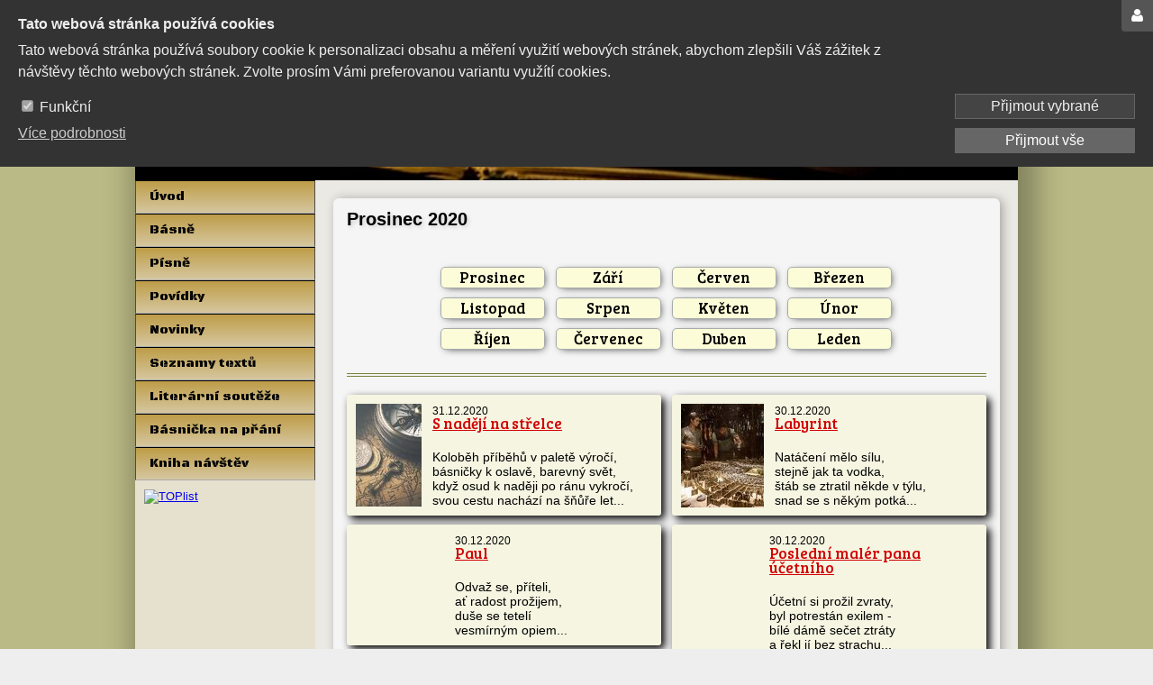

--- FILE ---
content_type: text/html; charset=UTF-8
request_url: https://www.rudyamon.cz/seznam-textu-prosinec-2020
body_size: 14890
content:
<!DOCTYPE html>
<html lang="cs" id="proweb-html">
<head>
<meta charset="utf-8">
<title>Seznam textů prosinec 2020</title>
<meta name="description" content="">
<meta name="keywords" content="">


<!--[if lt IE 9]><![endif]-->

<link rel="icon" type="image/png" href="/favicon.png">
<link rel="icon" type="image/png" sizes="48x48" href="/favicon_48.png">
<link rel="icon" type="image/png" sizes="192x192" href="/favicon_192.png">
<link rel="apple-touch-icon" type="image/png" href="/favicon_192.png">
<!-- Meta Pixel Code -->
<script>
  !function(f,b,e,v,n,t,s)
  {if(f.fbq)return;n=f.fbq=function(){n.callMethod?
  n.callMethod.apply(n,arguments):n.queue.push(arguments)};
  if(!f._fbq)f._fbq=n;n.push=n;n.loaded=!0;n.version='2.0';
  n.queue=[];t=b.createElement(e);t.async=!0;
  t.src=v;s=b.getElementsByTagName(e)[0];
  s.parentNode.insertBefore(t,s)}(window, document,'script',
  'https://connect.facebook.net/en_US/fbevents.js');
  fbq('init', '505004801774043');
  fbq('track', 'PageView');
</script>
<noscript><img height="1" width="1" style="display:none"
  src="https://www.facebook.com/tr?id=505004801774043&ev=PageView&noscript=1"
/></noscript>
<!-- End Meta Pixel Code -->
<link data-nt="true" data-has-path="true" rel="stylesheet" type="text/css" href="/asset/combined/6e/6e7717ec51de078112b04f01c2946171.css?t=1767691524?1767691523&amp;1767691524">
<link data-nt="true" data-has-path="false" rel="stylesheet" type="text/css" href="//fonts.googleapis.com/css?family=Croissant+One:100,100italic,200,200italic,300,300italic,400,400italic,500,500italic,600,600italic,700,700italic,800,800italic,900,900italic&amp;subset=latin,latin-ext&amp;display=swap">
<link data-nt="true" data-has-path="true" rel="stylesheet" type="text/css" href="/asset/combined/19/194d2131f4febc4879b8346eaa062d16.css?t=1767691540?1767691539&amp;1767691540">
<link data-nt="true" data-has-path="false" rel="stylesheet" type="text/css" href="//fonts.googleapis.com/css?family=Black+Ops+One:100,100italic,200,200italic,300,300italic,400,400italic,500,500italic,600,600italic,700,700italic,800,800italic,900,900italic&amp;subset=latin,latin-ext&amp;display=swap">
<link data-nt="true" data-has-path="true" rel="stylesheet" type="text/css" href="/asset/combined/0f/0f544880242ae41e4e374572b9b8db28.css?t=1768103546?1768103546&amp;1768103546">
<link data-nt="true" data-has-path="false" rel="stylesheet" type="text/css" href="//fonts.googleapis.com/css?family=Bree+Serif:100,100italic,200,200italic,300,300italic,400,400italic,500,500italic,600,600italic,700,700italic,800,800italic,900,900italic&amp;subset=latin,latin-ext&amp;display=swap">
<link data-nt="true" data-has-path="false" rel="stylesheet" type="text/css" href="//fonts.googleapis.com/css?family=Shojumaru:100,100italic,200,200italic,300,300italic,400,400italic,500,500italic,600,600italic,700,700italic,800,800italic,900,900italic&amp;subset=latin,latin-ext&amp;display=swap">
<script data-nt="true" data-has-path="true" type="text/javascript" src="/asset/combined/4f/4f3dee98f375da47e9d449a6d1ecb1fa.js?t=1767696974?1759474788&amp;1767696974"></script>
<script data-nt="true" data-has-path="true" type="text/javascript" src="/asset/combined/public/css/d1/d1afed9cd8353ffee4f1985c85e5751a_loaded_assets.js?t=1766976015&amp;1766976015"></script>
</head>
<body class="dva-sloupce has-appearance-settings" id="proweb-body">
<div class="web-body">
<div class="web-page">
<div class="web-page-inner">
<section class="web-section">
<div class="web-side-left">
<nav>
<div class="zona zona_menu" id="menu" relativni_sirka="0">
    <!-- zone content_at_beginning -->
    <div  data-id-element-location="1082577" class="pwcre-element proweb-element prvek simple_menu poradi_1 i1052634 u1082577 has-appearance-settings" id="u1082577">
    <div class="pwcem-menu-container pwcem-drop-menu-container pwcem-main-menu">
    <div class="pwcem-menu pwcem-vertical-menu pwcem-drop-menu">
        <div class="pwcem-menu-button"><span>menu</span></div>
        <ul>
        <li>
        <a href="/">Úvod</a>
            </li>
        <li>
        <a href="/basne" aria-haspopup="true" aria-expanded="false">Básně</a>
                    <ul class="pwcem-sub">
        <li class="pwcem-sub">
        <a href="/basnicky-v-pohybu">Básničky v pohybu</a>
            </li>
        <li class="pwcem-sub">
        <a href="/basnicka-na-kazdy-den-2020-2">Básnička na každý den</a>
            </li>
        <li class="pwcem-sub">
        <a href="/erotika-2022">Erotika</a>
            </li>
        <li class="pwcem-sub">
        <a href="/filmove-basnicky-2022">Filmové básničky</a>
            </li>
        <li class="pwcem-sub">
        <a href="/knizni-basnicky-2022">Knižní básničky</a>
            </li>
        <li class="pwcem-sub">
        <a href="/slovicka-2022">Slovíčka</a>
            </li>
        <li class="pwcem-sub">
        <a href="/zpravy-z-tisku-2022">Zprávy z tisku</a>
            </li>
            </ul>            </li>
        <li>
        <a href="/pisne" aria-haspopup="true" aria-expanded="false">Písně</a>
                    <ul class="pwcem-sub">
        <li class="pwcem-sub">
        <a href="/historie-a-spolecnost">Historie a společnost</a>
            </li>
        <li class="pwcem-sub">
        <a href="/valecne-2023-pisne">Válečné písně</a>
            </li>
        <li class="pwcem-sub">
        <a href="/pisne-laskave">Písně laskavé</a>
            </li>
        <li class="pwcem-sub">
        <a href="/srandovni-pisne">Srandovní písně</a>
            </li>
        <li class="pwcem-sub">
        <a href="/o-zivote">O životě</a>
            </li>
            </ul>            </li>
        <li>
        <a href="/povidky">Povídky</a>
            </li>
        <li>
        <a href="/novinky">Novinky</a>
            </li>
        <li>
        <a href="/seznamy-textu">Seznamy textů</a>
            </li>
        <li>
        <a href="/literarni-souteze">Literární soutěže</a>
            </li>
        <li>
        <a href="/basnicka-na-prani">Básnička na přání</a>
            </li>
        <li>
        <a href="/kniha-navstev">Kniha návštěv</a>
            </li>
            </ul></div>
</div>
</div>

</div>
</nav>
<div class="zona zona_subobsah" id="subobsah" relativni_sirka="0">
    <!-- zone content_at_beginning -->
    <div  data-id-element-location="1101329" class="pwcre-element proweb-element prvek simple_html_skript poradi_1 i1071492 u1101329" id="u1101329">
    <div class="pwce-hs-content" style="width:100%;"><a href="https://www.toplist.cz/stat/1805457/"><script language="JavaScript" type="text/javascript" charset="utf-8">
<!--
document.write('<img src="https://toplist.cz/count.asp?id=1805457&logo=mc&http='+
encodeURIComponent(document.referrer)+'&t='+encodeURIComponent(document.title)+'&l='+encodeURIComponent(document.URL)+
'&wi='+encodeURIComponent(window.screen.width)+'&he='+encodeURIComponent(window.screen.height)+'&cd='+
encodeURIComponent(window.screen.colorDepth)+'" width="88" height="60" border=0 alt="TOPlist" />');
//--></script><noscript><img src="https://toplist.cz/count.asp?id=1805457&logo=mc&njs=1" border="0"
alt="TOPlist" width="98" /></noscript></a></div>
</div>

<div  data-id-element-location="1082558" class="pwcre-element proweb-element prvek simple_fanousci_fb poradi_2 i1052644 u1082558" id="u1082558">
    <div class="proweb-fb-fans-container">
<div class="proweb-fb-fans-iframe" style="height:214px;" data-src="https://www.facebook.com/plugins/page.php?href=https%3A%2F%2Fwww.facebook.com%2Frudyamon.cz&amp;width=300&amp;adapt_container_width=true&amp;hide_cover=false&amp;show_facepile=true&amp;show_posts=false&amp;small_header=false"></div>
</div>

</div>

<div  data-id-element-location="1149765" class="pwcre-element proweb-element prvek simple_vyhledavani poradi_3 i1119940 u1149765 has-appearance-settings" id="u1149765">
    <div class="pwces3-header"><h2>Hledat</h2></div>
<form method="get" action="">
    <table>
        <tr>
                        <td class="pwces3-input">
                <input type="text" class="form-control" id="pwces3-input-1119940" name="q" value="" />
            </td>
            <td class="pwces3-button">
                <input class="btn btn-primary" type="submit" value="Hledat" />
            </td>
        </tr>
    </table>
</form>
</div>

<div  data-id-element-location="1082564" class="pwcre-element proweb-element prvek simple_kontaktni_formular poradi_4 i1052647 u1082564 has-appearance-settings" id="u1082564">
    <div class="pwccf">
    <form name="form_element_167301" action="/seznam-textu-prosinec-2020" method="post" data-validate-url="/_element/kontaktni_formular/validate/6944/e1052647" enctype="multipart/form-data">
        
        <input type="hidden" name="form_sent" value="form_element_167301">
        <input type="hidden" name="redirect_url" value="">
        <div class="pwccd-widget-outer pwccd-widget-outer-form-ch"><div class="pwccd-widget EmailControlWidget"><div class="proweb-widget-control"><div class="form-group Text"><label class="control-label" for="control_f69742d771a3d4_email">E-mail:</label><div class="control-wrapper"><input type="email" class="form-control pwccf-control-inited" name="input_email" id="control_f69742d771a3d4_email" value="" data-label="E-mail:"></div></div></div></div></div><div class="pwccd-widget-outer pwccd-widget-outer-form-ch"><div class="pwccd-widget TextControlWidget"><div class="proweb-widget-control"><div class="form-group Text"><label class="control-label" for="control_f69742d771a3d4_lastname">Last name:</label><div class="control-wrapper"><input type="text" class="form-control pwccf-control-inited" name="input_lastname" id="control_f69742d771a3d4_lastname" value="" data-label="Last name:"></div></div></div></div></div><div class="proweb-designer-167301 pwcef-form-designer">
<div class="proweb-designer proweb-designer-view" data-id-designer="167301">
    <div class="pwccd-widget-outer outer-LayoutWidget">
        <div class="pwccd-widget w974558 LayoutWidget has-appearance-settings pwccdw-lw-columns-1 pwccdw-lw-break-auto" data-aos="flip-up">
    <div class="pwccdw-lw-column pwccdw-lw-column-1" style="width:100%">
            <div class="pwccd-widget-outer outer-HeaderWidget">
        <div class="pwccd-widget w974559 HeaderWidget has-appearance-settings">
    <h2 class="pwceiw-heading">Kontakt</h2>

</div>
    </div>
    <div class="pwccd-widget-outer outer-TextWidget">
        <div class="pwccd-widget w974560 TextWidget">
    <div><p>Zde mě můžete kontaktovat</p>
</div>
</div>
    </div>
    <div class="pwccd-widget-outer outer-TextControlWidget">
        <div class="pwccd-widget w974561 TextControlWidget">
    <div class="proweb-widget-control"><div class="form-group Text">

<div class="control-wrapper">
<input type="text" class="form-control pwccfct2" placeholder="Jméno" name="name" id="control_name" value="" data-label="Jméno">


</div>
</div></div>
</div>
    </div>
    <div class="pwccd-widget-outer outer-EmailControlWidget">
        <div class="pwccd-widget w974562 EmailControlWidget">
    <div class="proweb-widget-control"><div class="form-group Text">

<div class="control-wrapper">
<input type="text" class="form-control pwccfct2" placeholder="E-mail" name="email" id="control_email" value="" data-label="E-mail">


</div>
</div></div>
</div>
    </div>
    <div class="pwccd-widget-outer outer-TextareaControlWidget">
        <div class="pwccd-widget w974563 TextareaControlWidget">
    <div class="proweb-widget-control"><div class="form-group Textarea">

<div class="control-wrapper">
<textarea class="form-control pwccfct3" placeholder="Text zpravy" name="text" id="control_text" data-label="Text zpravy"></textarea>

</div>
</div></div>
</div>
    </div>
    <div class="pwccd-widget-outer outer-CaptchaControlWidget">
        <div class="pwccd-widget w974564 CaptchaControlWidget">
    <div class="proweb-widget-control"><div class="form-group LabeledHtml">

<div class="control-wrapper">
<div class="pwccfc-lh-value" data-name="input_widget_974564"><input type="hidden" class="form-control" data-label="Antispam:" name="captcha_control" value=""><div class="g-recaptcha" data-hidden="1" data-sitekey="6Lc2hR0UAAAAAAnUuhuVArPFQibJQw4E-iF-b9T8"></div></div>

</div>
</div></div>
</div>
    </div>
    <div class="pwccd-widget-outer outer-ButtonControlWidget">
        <div class="pwccd-widget w974565 ButtonControlWidget has-appearance-settings">
    <div class="proweb-widget-control"><button type="submit" name="input_widget_974565" id="control_input_widget_974565" class="btn btn-default">Odeslat</button>
<script type="text/javascript">
    $('#control_'+'input_widget_974565').click(function(event){
        event.preventDefault();
        event.stopPropagation();
        var $form = $(this).closest('form');
        var process_click = function(event, callback_complete){
                            $form.submit();
                    };
        proweb.showContentLoading($form);
                    proweb.element.form.validate($form, function(){
                process_click(event, function () {
                    proweb.hideContentLoading($form);
                });
            }, function(errors){
                proweb.hideContentLoading($form);
            }, true);
            });
</script></div>
</div>
    </div>

            </div>
</div>
    </div>

</div>
</div>

    </form>
</div>
</div>

<div  data-id-element-location="1082576" class="pwcre-element proweb-element prvek simple_prihlasovaci_formular poradi_5 i1052630 u1082576 has-appearance-settings" id="u1082576">
    <h3 class="pwce-lf-header">Přihlášení</h3><form method="post" class="prihlasovaci_formular" action="/seznam-textu-prosinec-2020?u1082576=login">
                <table class="inputs">
            <tr><th><label for="jmeno">Přihlašovací jméno:</label></th></tr>
            <tr><td><input type="text" class="form-control" name="jmeno" id="jmeno" value="" /></td></tr>
            <tr><th><label for="heslo">Heslo:</label></th></tr>
            <tr><td><input type="password" class="form-control" name="heslo" id="heslo" /></td></tr>
        </table>
        <table>
        <tr>
            <td>
                <div class="button">
                    <input type="submit" class="btn btn-primary" value="Přihlásit" />
                </div>
                <div class="odkazy">
                    <a href="/obnova-hesla">Obnova hesla</a><br>                    <a href="/registrace-uzivatele">Registrace</a><br />                </div>
            </td>
        </tr>
    </table>
</form>
</div>

</div>
</div>
<div class="web-content">
<div class="zona zona_obsah zona-obsahu" id="obsah" relativni_sirka="0">
    <!-- zone content_at_beginning -->
                                
                                

    <div  data-id-element-location="1118039" class="pwcre-element proweb-element prvek simple_formatovany_obsah_beta poradi_1 i1088213 u1118039" id="u1118039">
    <div class="proweb-designer-179283">
<div class="proweb-designer proweb-designer-view" data-id-designer="179283">
    <div class="pwccd-widget-outer outer-LayoutWidget">
        <div class="pwccd-widget w1079441 LayoutWidget has-appearance-settings pwccdw-lw-columns-1 pwccdw-lw-break-auto">
    <div class="pwccdw-lw-column pwccdw-lw-column-1" style="width:100%">
            <div class="pwccd-widget-outer outer-LayoutWidget">
        <div class="pwccd-widget w1079442 LayoutWidget has-appearance-settings pwccdw-lw-columns-1 pwccdw-lw-break-auto">
    <div class="pwccdw-lw-column pwccdw-lw-column-1" style="width:100%">
            <div class="pwccd-widget-outer outer-AnchorWidget">
        <div class="pwccd-widget w1187940 AnchorWidget">
    <i id="nahoru"></i>
</div>
    </div>
    <div class="pwccd-widget-outer outer-HeaderWidget">
        <div class="pwccd-widget w1079443 HeaderWidget has-appearance-settings" data-aos="flip-up">
    <h2 class="pwceiw-heading">Prosinec 2020</h2>

</div>
    </div>
    <div class="pwccd-widget-outer outer-LayoutWidget">
        <div class="pwccd-widget w1085677 LayoutWidget has-appearance-settings pwccdw-lw-columns-3 pwccdw-lw-max-column pwccdw-lw-max-column-2 pwccdw-lw-break-auto">
    <div class="pwccdw-lw-column pwccdw-lw-column-1" style="width:14.08%">
        
            </div><div class="pwccdw-lw-column pwccdw-lw-column-2" style="width:71.69%">
            <div class="pwccd-widget-outer outer-LayoutWidget">
        <div class="pwccd-widget w1085678 LayoutWidget has-appearance-settings pwccdw-lw-columns-4 pwccdw-lw-break-auto">
    <div class="pwccdw-lw-column pwccdw-lw-column-1" style="width:24.95%">
            <div class="pwccd-widget-outer outer-ButtonWidget">
        <div class="pwccd-widget w1085679 ButtonWidget has-appearance-settings">
    <a title="Prosinec" class="pw-btn btn pwccdw-bw-fill" href="/seznam-textu-prosinec-2020" target="_self"><div>Prosinec</div></a>
</div>
    </div>
    <div class="pwccd-widget-outer outer-ButtonWidget">
        <div class="pwccd-widget w1085680 ButtonWidget has-appearance-settings">
    <a title="Listopad" class="pw-btn btn pwccdw-bw-fill" href="/seznam-textu-listopad-2020" target="_self"><div>Listopad</div></a>
</div>
    </div>
    <div class="pwccd-widget-outer outer-ButtonWidget">
        <div class="pwccd-widget w1085681 ButtonWidget has-appearance-settings">
    <a title="Ř&iacute;jen" class="pw-btn btn pwccdw-bw-fill" href="/seznam-textu-rijen-2020" target="_self"><div>Říjen</div></a>
</div>
    </div>

            </div><div class="pwccdw-lw-column pwccdw-lw-column-2" style="width:25.15%">
            <div class="pwccd-widget-outer outer-ButtonWidget">
        <div class="pwccd-widget w1085682 ButtonWidget has-appearance-settings">
    <a title="Z&aacute;ř&iacute;" class="pw-btn btn pwccdw-bw-fill" href="/seznam-textu-zari-2020" target="_self"><div>Září</div></a>
</div>
    </div>
    <div class="pwccd-widget-outer outer-ButtonWidget">
        <div class="pwccd-widget w1085683 ButtonWidget has-appearance-settings">
    <a title="Srpen" class="pw-btn btn pwccdw-bw-fill" href="/seznam-textu-srpen-2020" target="_self"><div>Srpen</div></a>
</div>
    </div>
    <div class="pwccd-widget-outer outer-ButtonWidget">
        <div class="pwccd-widget w1085684 ButtonWidget has-appearance-settings">
    <a title="Červenec" class="pw-btn btn pwccdw-bw-fill" href="/seznam-textu-cervenec-2020" target="_self"><div>Červenec</div></a>
</div>
    </div>

            </div><div class="pwccdw-lw-column pwccdw-lw-column-3" style="width:24.95%">
            <div class="pwccd-widget-outer outer-ButtonWidget">
        <div class="pwccd-widget w1085685 ButtonWidget has-appearance-settings">
    <a title="Červen" class="pw-btn btn pwccdw-bw-fill" href="/seznam-textu-cerven-2020" target="_self"><div>Červen</div></a>
</div>
    </div>
    <div class="pwccd-widget-outer outer-ButtonWidget">
        <div class="pwccd-widget w1085686 ButtonWidget has-appearance-settings">
    <a title="Květen" class="pw-btn btn pwccdw-bw-fill" href="/seznam-textu-kveten-2020" target="_self"><div>Květen</div></a>
</div>
    </div>
    <div class="pwccd-widget-outer outer-ButtonWidget">
        <div class="pwccd-widget w1085687 ButtonWidget has-appearance-settings">
    <a title="Duben" class="pw-btn btn pwccdw-bw-fill" href="/seznam-textu-duben-2020" target="_self"><div>Duben</div></a>
</div>
    </div>

            </div><div class="pwccdw-lw-column pwccdw-lw-column-4" style="width:24.95%">
            <div class="pwccd-widget-outer outer-ButtonWidget">
        <div class="pwccd-widget w1085688 ButtonWidget has-appearance-settings">
    <a title="Březen" class="pw-btn btn pwccdw-bw-fill" href="/seznam-textu-brezen-2020" target="_self"><div>Březen</div></a>
</div>
    </div>
    <div class="pwccd-widget-outer outer-ButtonWidget">
        <div class="pwccd-widget w1085689 ButtonWidget has-appearance-settings">
    <a title="&Uacute;nor" class="pw-btn btn pwccdw-bw-fill" href="seznam-textu-unor-2020" target="_self"><div>Únor</div></a>
</div>
    </div>
    <div class="pwccd-widget-outer outer-ButtonWidget">
        <div class="pwccd-widget w1085690 ButtonWidget has-appearance-settings">
    <a title="Leden" class="pw-btn btn pwccdw-bw-fill" href="seznam-textu-leden-2020" target="_self"><div>Leden</div></a>
</div>
    </div>

            </div>
</div>
    </div>

            </div><div class="pwccdw-lw-column pwccdw-lw-column-3" style="width:14.23%">
        
            </div>
</div>
    </div>
    <div class="pwccd-widget-outer outer-LayoutWidget">
        <div class="pwccd-widget w1079456 LayoutWidget has-appearance-settings pwccdw-lw-columns-1 pwccdw-lw-break-auto">
    <div class="pwccdw-lw-column pwccdw-lw-column-1" style="width:100%">
            <div class="pwccd-widget-outer outer-HorizontalLineWidget">
        <div class="pwccd-widget w1079452 HorizontalLineWidget has-appearance-settings">
    <hr>
</div>
    </div>
    <div class="pwccd-widget-outer outer-LayoutWidget">
        <div class="pwccd-widget w1295190 LayoutWidget has-appearance-settings pwccdw-lw-columns-2 pwccdw-lw-break-auto">
    <div class="pwccdw-lw-column pwccdw-lw-column-1" style="width:50%">
            <div class="pwccd-widget-outer outer-LayoutWidget">
        <div class="pwccd-widget w1191650 LayoutWidget has-appearance-settings pwccdw-lw-columns-2 pwccdw-lw-max-column pwccdw-lw-max-column-2 pwccdw-lw-break-auto">
    <div class="pwccdw-lw-column pwccdw-lw-column-1" style="width:24.01%">
            <div class="pwccd-widget-outer outer-ImageWidget">
        <div class="pwccd-widget w1191651 ImageWidget has-appearance-settings" data-aos="flip-right">
    <div class="proweb-element-image proweb-element-image-stretch">
    <div class="pwcei-image">
<a href="/s-nadeji-na-strelce" target="_self">    <img src="/element/simple/image/b/4/1685ebb90776c96c.jpg?sirka=73&amp;vyska=114&amp;t=1768990601" alt="">
    </a>    </div>
</div>
</div>
    </div>

            </div><div class="pwccdw-lw-column pwccdw-lw-column-2" style="width:75.98%">
            <div class="pwccd-widget-outer outer-TextWidget">
        <div class="pwccd-widget w1191652 TextWidget has-appearance-settings">
    <div><p><span style="font-size: 12px;">31.12.2020</span><br />
<a href="/s-nadeji-na-strelce">S nadějí na střelce</a></p>

<p>Koloběh příběhů v paletě výročí,<br />
básničky k oslavě, barevný svět,<br />
když osud k naději po ránu vykročí,<br />
svou cestu nachází na šňůře let...</p>
</div>
</div>
    </div>

            </div>
</div>
    </div>

            </div><div class="pwccdw-lw-column pwccdw-lw-column-2" style="width:50%">
            <div class="pwccd-widget-outer outer-LayoutWidget">
        <div class="pwccd-widget w1191828 LayoutWidget has-appearance-settings pwccdw-lw-columns-2 pwccdw-lw-max-column pwccdw-lw-max-column-2 pwccdw-lw-break-auto">
    <div class="pwccdw-lw-column pwccdw-lw-column-1" style="width:29.79%">
            <div class="pwccd-widget-outer outer-ImageWidget">
        <div class="pwccd-widget w1191829 ImageWidget has-appearance-settings" data-aos="zoom-in-up">
    <div class="proweb-element-image proweb-element-image-stretch">
    <div class="pwcei-image">
<a href="/labyrint" target="_self">    <img src="/element/simple/image/0/9/9676cf1c5e031e39.jpg?sirka=92&amp;vyska=115&amp;t=1768990601" alt="">
    </a>    </div>
</div>
</div>
    </div>

            </div><div class="pwccdw-lw-column pwccdw-lw-column-2" style="width:70.2%">
            <div class="pwccd-widget-outer outer-TextWidget">
        <div class="pwccd-widget w1191830 TextWidget has-appearance-settings">
    <div><p><span style="font-size: 12px;">30.12.2020</span><br />
<a href="/labyrint">Labyrint</a></p>

<p>Natáčení mělo sílu,<br />
stejně jak ta vodka,<br />
štáb se ztratil někde v týlu,<br />
snad se s někým potká...</p>
</div>
</div>
    </div>

            </div>
</div>
    </div>

            </div>
</div>
    </div>
    <div class="pwccd-widget-outer outer-LayoutWidget">
        <div class="pwccd-widget w1295189 LayoutWidget has-appearance-settings pwccdw-lw-columns-2 pwccdw-lw-break-auto">
    <div class="pwccdw-lw-column pwccdw-lw-column-1" style="width:50%">
            <div class="pwccd-widget-outer outer-LayoutWidget">
        <div class="pwccd-widget w1191831 LayoutWidget has-appearance-settings pwccdw-lw-columns-2 pwccdw-lw-max-column pwccdw-lw-max-column-2 pwccdw-lw-break-auto">
    <div class="pwccdw-lw-column pwccdw-lw-column-1" style="width:31.61%">
            <div class="pwccd-widget-outer outer-ImageWidget">
        <div class="pwccd-widget w1191832 ImageWidget has-appearance-settings" data-aos="fade-up">
    <div class="proweb-element-image proweb-element-image-stretch">
    <div class="pwcei-image">
<a href="/paul" target="_self">    <img src="/element/simple/image/e/6/52cc91c1f325e54a.jpg?sirka=98&amp;vyska=112&amp;t=1768990601" alt="">
    </a>    </div>
</div>
</div>
    </div>

            </div><div class="pwccdw-lw-column pwccdw-lw-column-2" style="width:68.39%">
            <div class="pwccd-widget-outer outer-TextWidget">
        <div class="pwccd-widget w1191833 TextWidget has-appearance-settings">
    <div><p><span style="font-size: 12px;">30.12.2020</span><br />
<a href="/paul">Paul</a></p>

<p>Odvaž se, příteli,<br />
ať radost prožijem,<br />
duše se tetelí<br />
vesmírným opiem...</p>
</div>
</div>
    </div>

            </div>
</div>
    </div>

            </div><div class="pwccdw-lw-column pwccdw-lw-column-2" style="width:50%">
            <div class="pwccd-widget-outer outer-LayoutWidget">
        <div class="pwccd-widget w1191644 LayoutWidget has-appearance-settings pwccdw-lw-columns-2 pwccdw-lw-max-column pwccdw-lw-max-column-2 pwccdw-lw-break-auto">
    <div class="pwccdw-lw-column pwccdw-lw-column-1" style="width:27.96%">
            <div class="pwccd-widget-outer outer-ImageWidget">
        <div class="pwccd-widget w1191645 ImageWidget has-appearance-settings" data-aos="flip-up">
    <div class="proweb-element-image proweb-element-image-stretch">
    <div class="pwcei-image">
<a href="/posledni-maler-pana-ucetniho" target="_self">    <img src="/element/simple/image/f/c/3a32b1e2653b044d.jpg?sirka=86&amp;vyska=110&amp;t=1768990601" alt="">
    </a>    </div>
</div>
</div>
    </div>

            </div><div class="pwccdw-lw-column pwccdw-lw-column-2" style="width:72.04%">
            <div class="pwccd-widget-outer outer-TextWidget">
        <div class="pwccd-widget w1191646 TextWidget has-appearance-settings">
    <div><p><span style="font-size: 12px;">30.12.2020</span><br />
<a href="/posledni-maler-pana-ucetniho">Poslední malér pana účetního</a></p>

<p>Účetní si prožil zvraty,<br />
byl potrestán exilem -<br />
bílé dámě sečet ztráty<br />
a řekl jí bez strachu...</p>
</div>
</div>
    </div>

            </div>
</div>
    </div>

            </div>
</div>
    </div>
    <div class="pwccd-widget-outer outer-LayoutWidget">
        <div class="pwccd-widget w1295188 LayoutWidget has-appearance-settings pwccdw-lw-columns-2 pwccdw-lw-break-auto">
    <div class="pwccdw-lw-column pwccdw-lw-column-1" style="width:50%">
            <div class="pwccd-widget-outer outer-LayoutWidget">
        <div class="pwccd-widget w1191454 LayoutWidget has-appearance-settings pwccdw-lw-columns-2 pwccdw-lw-max-column pwccdw-lw-max-column-2 pwccdw-lw-break-auto">
    <div class="pwccdw-lw-column pwccdw-lw-column-1" style="width:28.27%">
            <div class="pwccd-widget-outer outer-ImageWidget">
        <div class="pwccd-widget w1191455 ImageWidget has-appearance-settings" data-aos="fade-down-left">
    <div class="proweb-element-image proweb-element-image-stretch">
    <div class="pwcei-image">
<a href="/kouc" target="_self">    <img src="/element/simple/image/c/0/6376a3ebc8686adc.jpg?sirka=87&amp;vyska=115&amp;t=1768990601" alt="">
    </a>    </div>
</div>
</div>
    </div>

            </div><div class="pwccdw-lw-column pwccdw-lw-column-2" style="width:71.73%">
            <div class="pwccd-widget-outer outer-TextWidget">
        <div class="pwccd-widget w1191456 TextWidget has-appearance-settings">
    <div><p><span style="font-size: 12px;">29.12.2020</span><br />
<a href="/kouc">Kouč</a></p>

<p>Dej na kouče, ten to umí,<br />
šlape štěstí na patu,<br />
kdo úspěchu nerozumí,<br />
zvládá leda lopatu...</p>
</div>
</div>
    </div>

            </div>
</div>
    </div>

            </div><div class="pwccdw-lw-column pwccdw-lw-column-2" style="width:50%">
            <div class="pwccd-widget-outer outer-LayoutWidget">
        <div class="pwccd-widget w1079447 LayoutWidget has-appearance-settings pwccdw-lw-columns-2 pwccdw-lw-max-column pwccdw-lw-max-column-2 pwccdw-lw-break-auto">
    <div class="pwccdw-lw-column pwccdw-lw-column-1" style="width:32.22%">
            <div class="pwccd-widget-outer outer-ImageWidget">
        <div class="pwccd-widget w1079448 ImageWidget has-appearance-settings" data-aos="flip-up">
    <div class="proweb-element-image proweb-element-image-stretch">
    <div class="pwcei-image">
<a href="/joker" target="_self">    <img src="/element/simple/image/c/5/14d0ceba10e6d769.jpg?sirka=100&amp;vyska=113&amp;t=1768990601" alt="">
    </a>    </div>
</div>
</div>
    </div>

            </div><div class="pwccdw-lw-column pwccdw-lw-column-2" style="width:67.78%">
            <div class="pwccd-widget-outer outer-TextWidget">
        <div class="pwccd-widget w1079449 TextWidget has-appearance-settings">
    <div><p><span style="font-size:12px;">28.12.2020</span><br />
<a href="/joker">Joker</a></p>

<p><span style="color:#FF0000;">J</span>e šílenství v každém z nás<br />
<span style="color:#FF0000;">O</span>&nbsp;tom není pochyby<br />
<span style="color:#FF0000;">K</span>outek v duši jako plaz<br />
<span style="color:#FF0000;">E</span>sej psaná vztekem</p>
</div>
</div>
    </div>

            </div>
</div>
    </div>

            </div>
</div>
    </div>
    <div class="pwccd-widget-outer outer-LayoutWidget">
        <div class="pwccd-widget w1295187 LayoutWidget has-appearance-settings pwccdw-lw-columns-2 pwccdw-lw-break-auto">
    <div class="pwccdw-lw-column pwccdw-lw-column-1" style="width:50%">
            <div class="pwccd-widget-outer outer-LayoutWidget">
        <div class="pwccd-widget w1191457 LayoutWidget has-appearance-settings pwccdw-lw-columns-2 pwccdw-lw-max-column pwccdw-lw-max-column-2 pwccdw-lw-break-auto">
    <div class="pwccdw-lw-column pwccdw-lw-column-1" style="width:29.18%">
            <div class="pwccd-widget-outer outer-ImageWidget">
        <div class="pwccd-widget w1191458 ImageWidget has-appearance-settings" data-aos="zoom-out-left">
    <div class="proweb-element-image proweb-element-image-stretch">
    <div class="pwcei-image">
<a href="/ostrov-pelikanu" target="_self">    <img src="/element/simple/image/c/7/291428c6f9510150.jpg?sirka=90&amp;vyska=112&amp;t=1768990601" alt="">
    </a>    </div>
</div>
</div>
    </div>

            </div><div class="pwccdw-lw-column pwccdw-lw-column-2" style="width:70.81%">
            <div class="pwccd-widget-outer outer-TextWidget">
        <div class="pwccd-widget w1191459 TextWidget has-appearance-settings">
    <div><p><span style="font-size: 12px;">28.12.2020</span><br />
<a href="/ostrov-pelikanu">Ostrov pelikánů</a></p>

<p>Dují větry oceánu,<br />
do zálivu nesou vlny,<br />
na ostrovu pelikánů<br />
zatím ticho, mír a klid...</p>
</div>
</div>
    </div>

            </div>
</div>
    </div>

            </div><div class="pwccdw-lw-column pwccdw-lw-column-2" style="width:50%">
            <div class="pwccd-widget-outer outer-LayoutWidget">
        <div class="pwccd-widget w1079444 LayoutWidget has-appearance-settings pwccdw-lw-columns-2 pwccdw-lw-break-auto">
    <div class="pwccdw-lw-column pwccdw-lw-column-1" style="width:35.26%">
            <div class="pwccd-widget-outer outer-ImageWidget">
        <div class="pwccd-widget w1079445 ImageWidget has-appearance-settings" data-aos="flip-up">
    <div class="proweb-element-image proweb-element-image-stretch">
    <div class="pwcei-image">
<a href="/perfect-sense" target="_self">    <img src="/element/simple/image/4/d/7625dc190109bd6b.jpg?sirka=110&amp;vyska=114&amp;t=1768990601" alt="">
    </a>    </div>
</div>
</div>
    </div>

            </div><div class="pwccdw-lw-column pwccdw-lw-column-2" style="width:64.73%">
            <div class="pwccd-widget-outer outer-TextWidget">
        <div class="pwccd-widget w1079446 TextWidget has-appearance-settings">
    <div><p><span style="font-size:12px;">27.12.2020</span><br />
<a href="/perfect-sense">Perfect Sense</a></p>

<p>Cítit vůni, prožít chuť,<br />
ctít ten smysl splynutí,<br />
láska žene krev jak rtuť,<br />
stesk je vánkem nad sutí...</p>
</div>
</div>
    </div>

            </div>
</div>
    </div>

            </div>
</div>
    </div>
    <div class="pwccd-widget-outer outer-LayoutWidget">
        <div class="pwccd-widget w1295186 LayoutWidget has-appearance-settings pwccdw-lw-columns-2 pwccdw-lw-break-auto">
    <div class="pwccdw-lw-column pwccdw-lw-column-1" style="width:50%">
            <div class="pwccd-widget-outer outer-LayoutWidget">
        <div class="pwccd-widget w1191232 LayoutWidget has-appearance-settings pwccdw-lw-columns-2 pwccdw-lw-max-column pwccdw-lw-max-column-2 pwccdw-lw-break-auto">
    <div class="pwccdw-lw-column pwccdw-lw-column-1" style="width:27.66%">
            <div class="pwccd-widget-outer outer-ImageWidget">
        <div class="pwccd-widget w1191233 ImageWidget has-appearance-settings" data-aos="zoom-in-down">
    <div class="proweb-element-image proweb-element-image-stretch">
    <div class="pwcei-image">
<a href="/konsky-buh" target="_self">    <img src="/element/simple/image/6/a/de5b253c0a4e5020.jpg?sirka=85&amp;vyska=112&amp;t=1768990601" alt="">
    </a>    </div>
</div>
</div>
    </div>

            </div><div class="pwccdw-lw-column pwccdw-lw-column-2" style="width:72.34%">
            <div class="pwccd-widget-outer outer-TextWidget">
        <div class="pwccd-widget w1191234 TextWidget has-appearance-settings">
    <div><p><span style="font-size: 12px;">27.12.2020</span><br />
<a href="/konsky-buh">Koňský bůh</a></p>

<p>Kůň byl plný nedůvěry -<br />
v králi zájem vyrašil<br />
vstříc božímu slovu!<br />
A že měl zlost na pověry...</p>
</div>
</div>
    </div>

            </div>
</div>
    </div>

            </div><div class="pwccdw-lw-column pwccdw-lw-column-2" style="width:50%">
            <div class="pwccd-widget-outer outer-LayoutWidget">
        <div class="pwccd-widget w1191223 LayoutWidget has-appearance-settings pwccdw-lw-columns-2 pwccdw-lw-max-column pwccdw-lw-max-column-2 pwccdw-lw-break-auto">
    <div class="pwccdw-lw-column pwccdw-lw-column-1" style="width:28.57%">
            <div class="pwccd-widget-outer outer-ImageWidget">
        <div class="pwccd-widget w1191224 ImageWidget has-appearance-settings" data-aos="fade-down-right">
    <div class="proweb-element-image proweb-element-image-stretch">
    <div class="pwcei-image">
<a href="/iluzorni-svet" target="_self">    <img src="/element/simple/image/3/8/0112eb992cb8d3c3.jpg?sirka=88&amp;vyska=116&amp;t=1768990601" alt="">
    </a>    </div>
</div>
</div>
    </div>

            </div><div class="pwccdw-lw-column pwccdw-lw-column-2" style="width:71.43%">
            <div class="pwccd-widget-outer outer-TextWidget">
        <div class="pwccd-widget w1191225 TextWidget has-appearance-settings">
    <div><p><span style="font-size: 12px;">26.12.2020</span><br />
<a href="/iluzorni-svet">Iluzorní svět</a></p>

<p>Skutečnost je jenom prázdno,<br />
sen, který mě nudí,<br />
chvilka, v které padnu na dno,<br />
než mě ráno vzbudí...</p>
</div>
</div>
    </div>

            </div>
</div>
    </div>

            </div>
</div>
    </div>
    <div class="pwccd-widget-outer outer-LayoutWidget">
        <div class="pwccd-widget w1295185 LayoutWidget has-appearance-settings pwccdw-lw-columns-2 pwccdw-lw-break-auto">
    <div class="pwccdw-lw-column pwccdw-lw-column-1" style="width:50%">
            <div class="pwccd-widget-outer outer-LayoutWidget">
        <div class="pwccd-widget w1191229 LayoutWidget has-appearance-settings pwccdw-lw-columns-2 pwccdw-lw-max-column pwccdw-lw-max-column-2 pwccdw-lw-break-auto">
    <div class="pwccdw-lw-column pwccdw-lw-column-1" style="width:30.7%">
            <div class="pwccd-widget-outer outer-ImageWidget">
        <div class="pwccd-widget w1191230 ImageWidget has-appearance-settings" data-aos="zoom-in-left">
    <div class="proweb-element-image proweb-element-image-stretch">
    <div class="pwcei-image">
<a href="/jemne-chveni" target="_self">    <img src="/element/simple/image/7/a/995017ac6ded5d16.jpg?sirka=95&amp;vyska=113&amp;t=1768990601" alt="">
    </a>    </div>
</div>
</div>
    </div>

            </div><div class="pwccdw-lw-column pwccdw-lw-column-2" style="width:69.3%">
            <div class="pwccd-widget-outer outer-TextWidget">
        <div class="pwccd-widget w1191231 TextWidget has-appearance-settings">
    <div><p><span style="font-size: 12px;">25.12.2020</span><br />
<a href="/jemne-chveni">Jemné chvění</a></p>

<p>Co oči nevidí, to srdce cítí,<br />
vkrade se do něj představa<br />
utkaná z nadějí, zlatavých sítí,<br />
z nichž vzory směle piluje...</p>
</div>
</div>
    </div>

            </div>
</div>
    </div>

            </div><div class="pwccdw-lw-column pwccdw-lw-column-2" style="width:50%">
            <div class="pwccd-widget-outer outer-LayoutWidget">
        <div class="pwccd-widget w1190953 LayoutWidget has-appearance-settings pwccdw-lw-columns-2 pwccdw-lw-max-column pwccdw-lw-max-column-2 pwccdw-lw-break-auto">
    <div class="pwccdw-lw-column pwccdw-lw-column-1" style="width:23.1%">
            <div class="pwccd-widget-outer outer-ImageWidget">
        <div class="pwccd-widget w1190954 ImageWidget has-appearance-settings" data-aos="zoom-out-up">
    <div class="proweb-element-image proweb-element-image-stretch">
    <div class="pwcei-image">
<a href="/zadny-kvet" target="_self">    <img src="/element/simple/image/6/1/19e330a7e0dc3a38.jpg?sirka=70&amp;vyska=102&amp;t=1766976013" alt="">
    </a>    </div>
</div>
</div>
    </div>

            </div><div class="pwccdw-lw-column pwccdw-lw-column-2" style="width:76.9%">
            <div class="pwccd-widget-outer outer-TextWidget">
        <div class="pwccd-widget w1190955 TextWidget has-appearance-settings">
    <div><p><span style="font-size: 12px;">24.12.2020</span><br />
<a href="/zadny-kvet">Žádný květ</a></p>

<p>Dostal jsem nedávno brouka do hlavy,<br />
vrtá v ní denně broučí snahou -<br />
poetu ve mně prý psát už nebaví,<br />
přelétly mraky nad mou drahou. ..</p>
</div>
</div>
    </div>

            </div>
</div>
    </div>

            </div>
</div>
    </div>
    <div class="pwccd-widget-outer outer-LayoutWidget">
        <div class="pwccd-widget w1295181 LayoutWidget has-appearance-settings pwccdw-lw-columns-2 pwccdw-lw-break-auto">
    <div class="pwccdw-lw-column pwccdw-lw-column-1" style="width:50%">
            <div class="pwccd-widget-outer outer-LayoutWidget">
        <div class="pwccd-widget w1606274 LayoutWidget has-appearance-settings pwccdw-lw-columns-2 pwccdw-lw-max-column pwccdw-lw-max-column-2 pwccdw-lw-break-auto">
    <div class="pwccdw-lw-column pwccdw-lw-column-1" style="width:27.05%">
            <div class="pwccd-widget-outer outer-ImageWidget">
        <div class="pwccd-widget w1606275 ImageWidget has-appearance-settings" data-aos="zoom-in">
    <div class="proweb-element-image proweb-element-image-stretch">
    <div class="pwcei-image">
<a href="/prani-do-periny" target="_self">    <img src="/element/simple/image/2/3/711d85a55cd8ef81.jpg?sirka=83&amp;vyska=107&amp;t=1766976013" alt="">
    </a>    </div>
</div>
</div>
    </div>

            </div><div class="pwccdw-lw-column pwccdw-lw-column-2" style="width:72.95%">
            <div class="pwccd-widget-outer outer-TextWidget">
        <div class="pwccd-widget w1606276 TextWidget has-appearance-settings">
    <div><p><span style="font-size: 12px;">24.12.2020</span><br />
<a href="/prani-do-periny">Přání do peřiny</a></p>

<p>Přeji všem krásné svátky zimy,<br />
zasněné písně meluzín,<br />
zachumlat přání do peřiny,<br />
o to tu kráčí, ne mít splín...</p>
</div>
</div>
    </div>

            </div>
</div>
    </div>

            </div><div class="pwccdw-lw-column pwccdw-lw-column-2" style="width:50%">
            <div class="pwccd-widget-outer outer-LayoutWidget">
        <div class="pwccd-widget w1190959 LayoutWidget has-appearance-settings pwccdw-lw-columns-2 pwccdw-lw-max-column pwccdw-lw-max-column-2 pwccdw-lw-break-auto">
    <div class="pwccdw-lw-column pwccdw-lw-column-1" style="width:29.79%">
            <div class="pwccd-widget-outer outer-ImageWidget">
        <div class="pwccd-widget w1190960 ImageWidget has-appearance-settings" data-aos="zoom-out-right">
    <div class="proweb-element-image proweb-element-image-stretch">
    <div class="pwcei-image">
<a href="/symbolika" target="_self">    <img src="/element/simple/image/7/a/00afe32969a8558e.jpg?sirka=92&amp;vyska=114&amp;t=1768990601" alt="">
    </a>    </div>
</div>
</div>
    </div>

            </div><div class="pwccdw-lw-column pwccdw-lw-column-2" style="width:70.2%">
            <div class="pwccd-widget-outer outer-TextWidget">
        <div class="pwccd-widget w1190961 TextWidget has-appearance-settings">
    <div><p><span style="font-size: 12px;">23.12.2020</span><br />
<a href="/symbolika">Symbolika</a></p>

<p>Odmítl už dávno s díky<br />
žít v iluzi symboliky,<br />
odvrhl stín temných ikon,<br />
a překročil přes Rubikon...</p>
</div>
</div>
    </div>

            </div>
</div>
    </div>

            </div>
</div>
    </div>
    <div class="pwccd-widget-outer outer-LayoutWidget">
        <div class="pwccd-widget w1295184 LayoutWidget has-appearance-settings pwccdw-lw-columns-2 pwccdw-lw-break-auto">
    <div class="pwccdw-lw-column pwccdw-lw-column-1" style="width:50%">
            <div class="pwccd-widget-outer outer-LayoutWidget">
        <div class="pwccd-widget w1190950 LayoutWidget has-appearance-settings pwccdw-lw-columns-2 pwccdw-lw-max-column pwccdw-lw-max-column-2 pwccdw-lw-break-auto">
    <div class="pwccdw-lw-column pwccdw-lw-column-1" style="width:26.75%">
            <div class="pwccd-widget-outer outer-ImageWidget">
        <div class="pwccd-widget w1190951 ImageWidget has-appearance-settings" data-aos="fade-right">
    <div class="proweb-element-image proweb-element-image-stretch">
    <div class="pwcei-image">
<a href="/kyvadlo-casu" target="_self">    <img src="/element/simple/image/2/4/4c8d15ac78d52b6f.jpg?sirka=82&amp;vyska=115&amp;t=1768990601" alt="">
    </a>    </div>
</div>
</div>
    </div>

            </div><div class="pwccdw-lw-column pwccdw-lw-column-2" style="width:73.25%">
            <div class="pwccd-widget-outer outer-TextWidget">
        <div class="pwccd-widget w1190952 TextWidget has-appearance-settings">
    <div><p><span style="font-size: 12px;">22.12.2020</span><br />
<a href="/kyvadlo-casu">Kyvadlo času</a></p>

<p>Hodiny jsou schránkou času,<br />
temnou pastí doteku,<br />
měří tep a danou trasu,<br />
ladí duši do breku...</p>
</div>
</div>
    </div>

            </div>
</div>
    </div>

            </div><div class="pwccdw-lw-column pwccdw-lw-column-2" style="width:50%">
            <div class="pwccd-widget-outer outer-LayoutWidget">
        <div class="pwccd-widget w1190956 LayoutWidget has-appearance-settings pwccdw-lw-columns-2 pwccdw-lw-max-column pwccdw-lw-max-column-2 pwccdw-lw-break-auto">
    <div class="pwccdw-lw-column pwccdw-lw-column-1" style="width:26.44%">
            <div class="pwccd-widget-outer outer-ImageWidget">
        <div class="pwccd-widget w1190957 ImageWidget has-appearance-settings" data-aos="fade-down">
    <div class="proweb-element-image proweb-element-image-stretch">
    <div class="pwcei-image">
<a href="/splatky" target="_self">    <img src="/element/simple/image/2/5/b5c8b99231b76511.jpg?sirka=81&amp;vyska=110&amp;t=1768990601" alt="">
    </a>    </div>
</div>
</div>
    </div>

            </div><div class="pwccdw-lw-column pwccdw-lw-column-2" style="width:73.56%">
            <div class="pwccd-widget-outer outer-TextWidget">
        <div class="pwccd-widget w1190958 TextWidget has-appearance-settings">
    <div><p><span style="font-size: 12px;">21.12.2020</span><br />
<a href="/splatky">Splátky</a></p>

<p>Do závitů paměti,<br />
ukládám svá kdyby,<br />
pak je hážu do smetí,<br />
neboť smysl chybí...</p>
</div>
</div>
    </div>

            </div>
</div>
    </div>

            </div>
</div>
    </div>
    <div class="pwccd-widget-outer outer-LayoutWidget">
        <div class="pwccd-widget w1295183 LayoutWidget has-appearance-settings pwccdw-lw-columns-2 pwccdw-lw-break-auto">
    <div class="pwccdw-lw-column pwccdw-lw-column-1" style="width:50%">
            <div class="pwccd-widget-outer outer-LayoutWidget">
        <div class="pwccd-widget w1190947 LayoutWidget has-appearance-settings pwccdw-lw-columns-2 pwccdw-lw-max-column pwccdw-lw-max-column-2 pwccdw-lw-break-auto">
    <div class="pwccdw-lw-column pwccdw-lw-column-1" style="width:26.44%">
            <div class="pwccd-widget-outer outer-ImageWidget">
        <div class="pwccd-widget w1190948 ImageWidget has-appearance-settings" data-aos="zoom-in-up">
    <div class="proweb-element-image proweb-element-image-stretch">
    <div class="pwcei-image">
<a href="/horkosladka-vune" target="_self">    <img src="/element/simple/image/5/3/cd902927294b3741.jpg?sirka=81&amp;vyska=115&amp;t=1768990601" alt="">
    </a>    </div>
</div>
</div>
    </div>

            </div><div class="pwccdw-lw-column pwccdw-lw-column-2" style="width:73.56%">
            <div class="pwccd-widget-outer outer-TextWidget">
        <div class="pwccd-widget w1190949 TextWidget has-appearance-settings">
    <div><p><span style="font-size: 12px;">20.12.2020</span><br />
<a href="/horkosladka-vune">Hořkosladká vůně</a></p>

<p>Divadlo a kuchyně<br />
prostě patří k sobě,<br />
kumšt stojí též na víně,<br />
to povzbudí hlad...</p>
</div>
</div>
    </div>

            </div>
</div>
    </div>

            </div><div class="pwccdw-lw-column pwccdw-lw-column-2" style="width:50%">
            <div class="pwccd-widget-outer outer-LayoutWidget">
        <div class="pwccd-widget w1190418 LayoutWidget has-appearance-settings pwccdw-lw-columns-2 pwccdw-lw-max-column pwccdw-lw-max-column-2 pwccdw-lw-break-auto">
    <div class="pwccdw-lw-column pwccdw-lw-column-1" style="width:27.36%">
            <div class="pwccd-widget-outer outer-ImageWidget">
        <div class="pwccd-widget w1190419 ImageWidget has-appearance-settings" data-aos="flip-left">
    <div class="proweb-element-image proweb-element-image-stretch">
    <div class="pwcei-image">
<a href="/etericka" target="_self">    <img src="/element/simple/image/5/e/17ba4551d913b453.jpg?sirka=84&amp;vyska=115&amp;t=1768990601" alt="">
    </a>    </div>
</div>
</div>
    </div>

            </div><div class="pwccdw-lw-column pwccdw-lw-column-2" style="width:72.64%">
            <div class="pwccd-widget-outer outer-TextWidget">
        <div class="pwccd-widget w1190420 TextWidget has-appearance-settings">
    <div><p><span style="font-size: 12px;">19.12.2020</span><br />
<a href="/etericka">Éterická</a></p>

<p>Moderátor mívá snahu<br />
vyslat zprávu do éteru,<br />
i bez vzorců má odvahu<br />
odporovat fyzice...</p>
</div>
</div>
    </div>

            </div>
</div>
    </div>

            </div>
</div>
    </div>
    <div class="pwccd-widget-outer outer-LayoutWidget">
        <div class="pwccd-widget w1295182 LayoutWidget has-appearance-settings pwccdw-lw-columns-2 pwccdw-lw-break-auto">
    <div class="pwccdw-lw-column pwccdw-lw-column-1" style="width:50%">
            <div class="pwccd-widget-outer outer-LayoutWidget">
        <div class="pwccd-widget w1237279 LayoutWidget has-appearance-settings pwccdw-lw-columns-2 pwccdw-lw-max-column pwccdw-lw-max-column-2 pwccdw-lw-break-auto">
    <div class="pwccdw-lw-column pwccdw-lw-column-1" style="width:27.96%">
            <div class="pwccd-widget-outer outer-ImageWidget">
        <div class="pwccd-widget w1237280 ImageWidget has-appearance-settings" data-aos="fade-left">
    <div class="proweb-element-image proweb-element-image-stretch">
    <div class="pwcei-image">
<a href="/bez-nohavic" target="_self">    <img src="/element/simple/image/f/7/3c083b1090803e5a.jpeg?sirka=86&amp;vyska=114&amp;t=1766976013" alt="">
    </a>    </div>
</div>
</div>
    </div>

            </div><div class="pwccdw-lw-column pwccdw-lw-column-2" style="width:72.04%">
            <div class="pwccd-widget-outer outer-TextWidget">
        <div class="pwccd-widget w1237281 TextWidget has-appearance-settings">
    <div><p><span style="font-size: 12px;">19.12.2020</span><br />
<a href="/bez-nohavic">Bez nohavic</a></p>

<p>Mám souseda z barabizny,<br />
slinka na rtu sleduje,<br />
ač má slabost pro babizny,<br />
plane na má lýtka...</p>
</div>
</div>
    </div>

            </div>
</div>
    </div>

            </div><div class="pwccdw-lw-column pwccdw-lw-column-2" style="width:50%">
            <div class="pwccd-widget-outer outer-LayoutWidget">
        <div class="pwccd-widget w1093168 LayoutWidget has-appearance-settings pwccdw-lw-columns-2 pwccdw-lw-max-column pwccdw-lw-max-column-2 pwccdw-lw-break-auto">
    <div class="pwccdw-lw-column pwccdw-lw-column-1" style="width:22.8%">
            <div class="pwccd-widget-outer outer-ImageWidget">
        <div class="pwccd-widget w1093169 ImageWidget has-appearance-settings" data-aos="fade-up">
    <div class="proweb-element-image proweb-element-image-stretch">
    <div class="pwcei-image">
<a href="/vzplanuti" target="_self">    <img src="/element/simple/image/5/6/718de61fc7f8b707.jpeg?sirka=69&amp;vyska=114&amp;t=1766976013" alt="">
    </a>    </div>
</div>
</div>
    </div>

            </div><div class="pwccdw-lw-column pwccdw-lw-column-2" style="width:77.2%">
            <div class="pwccd-widget-outer outer-TextWidget">
        <div class="pwccd-widget w1093170 TextWidget has-appearance-settings">
    <div><p><span style="font-size: 12px;">18.12.2020</span><br />
<a href="/vzplanuti">Vzplanutí</a></p>

<p>Kdybych tě spatřil na vteřinku,<br />
touha by vzplála bez dechu,<br />
nechal bych v deníčku pro vzpomínku<br />
poému plnou povzdechů...</p>
</div>
</div>
    </div>

            </div>
</div>
    </div>

            </div>
</div>
    </div>
    <div class="pwccd-widget-outer outer-LayoutWidget">
        <div class="pwccd-widget w1295177 LayoutWidget has-appearance-settings pwccdw-lw-columns-2 pwccdw-lw-break-auto">
    <div class="pwccdw-lw-column pwccdw-lw-column-1" style="width:50%">
            <div class="pwccd-widget-outer outer-LayoutWidget">
        <div class="pwccd-widget w1190412 LayoutWidget has-appearance-settings pwccdw-lw-columns-2 pwccdw-lw-max-column pwccdw-lw-max-column-2 pwccdw-lw-break-auto">
    <div class="pwccdw-lw-column pwccdw-lw-column-1" style="width:31.61%">
            <div class="pwccd-widget-outer outer-ImageWidget">
        <div class="pwccd-widget w1190413 ImageWidget has-appearance-settings" data-aos="zoom-in-right">
    <div class="proweb-element-image proweb-element-image-stretch">
    <div class="pwcei-image">
<a href="/nerovnosti" target="_self">    <img src="/element/simple/image/1/b/60932b33f4422ec1.jpg?sirka=98&amp;vyska=115&amp;t=1768990601" alt="">
    </a>    </div>
</div>
</div>
    </div>

            </div><div class="pwccdw-lw-column pwccdw-lw-column-2" style="width:68.39%">
            <div class="pwccd-widget-outer outer-TextWidget">
        <div class="pwccd-widget w1190414 TextWidget has-appearance-settings">
    <div><p><span style="font-size: 12px;">18.12.2020</span><br />
<a href="/nerovnosti">Nerovnosti</a></p>

<p>Medituji nad rovnicí<br />
nerovného vztahu,<br />
zápory jsou násobící,<br />
klady ztrácí váhu...</p>
</div>
</div>
    </div>

            </div>
</div>
    </div>

            </div><div class="pwccdw-lw-column pwccdw-lw-column-2" style="width:50%">
            <div class="pwccd-widget-outer outer-LayoutWidget">
        <div class="pwccd-widget w1091948 LayoutWidget has-appearance-settings pwccdw-lw-columns-2 pwccdw-lw-max-column pwccdw-lw-max-column-2 pwccdw-lw-break-auto">
    <div class="pwccdw-lw-column pwccdw-lw-column-1" style="width:29.48%">
            <div class="pwccd-widget-outer outer-ImageWidget">
        <div class="pwccd-widget w1091949 ImageWidget has-appearance-settings" data-aos="fade-right">
    <div class="proweb-element-image proweb-element-image-stretch">
    <div class="pwcei-image">
<a href="/virtuoska" target="_self">    <img src="/element/simple/image/6/0/4338d26753887963.jpg?sirka=91&amp;vyska=110&amp;t=1766976013" alt="">
    </a>    </div>
</div>
</div>
    </div>

            </div><div class="pwccdw-lw-column pwccdw-lw-column-2" style="width:70.52%">
            <div class="pwccd-widget-outer outer-TextWidget">
        <div class="pwccd-widget w1091950 TextWidget has-appearance-settings">
    <div><p><span style="font-size: 12px;">17.12.2020</span><br />
<a href="/virtuoska">Virtuoska</a></p>

<p>Pod polštářem prstoklad,<br />
zkouší tóny zpaměti,<br />
na klávesy touží hrát,<br />
je v tréninku božská...</p>
</div>
</div>
    </div>

            </div>
</div>
    </div>

            </div>
</div>
    </div>
    <div class="pwccd-widget-outer outer-LayoutWidget">
        <div class="pwccd-widget w1295180 LayoutWidget has-appearance-settings pwccdw-lw-columns-2 pwccdw-lw-break-auto">
    <div class="pwccdw-lw-column pwccdw-lw-column-1" style="width:50%">
            <div class="pwccd-widget-outer outer-LayoutWidget">
        <div class="pwccd-widget w1190150 LayoutWidget has-appearance-settings pwccdw-lw-columns-2 pwccdw-lw-max-column pwccdw-lw-max-column-2 pwccdw-lw-break-auto">
    <div class="pwccdw-lw-column pwccdw-lw-column-1" style="width:34.65%">
            <div class="pwccd-widget-outer outer-ImageWidget">
        <div class="pwccd-widget w1190151 ImageWidget has-appearance-settings" data-aos="flip-up">
    <div class="proweb-element-image proweb-element-image-stretch">
    <div class="pwcei-image">
<a href="/vypravej-mi" target="_self">    <img src="/element/simple/image/d/b/57ec7f77e53172eb.jpg?sirka=108&amp;vyska=111&amp;t=1766976013" alt="">
    </a>    </div>
</div>
</div>
    </div>

            </div><div class="pwccdw-lw-column pwccdw-lw-column-2" style="width:65.34%">
            <div class="pwccd-widget-outer outer-TextWidget">
        <div class="pwccd-widget w1190152 TextWidget has-appearance-settings">
    <div><p><span style="font-size: 12px;">17.12.2020</span><br />
<a href="/vypravej-mi">Vyprávěj mi</a></p>

<p>Vyprávěj mi o všem štěstí,<br />
o snu vánku v stéblu třtiny,<br />
o příběhu do pověstí,<br />
který prožil někdo jiný...</p>
</div>
</div>
    </div>

            </div>
</div>
    </div>

            </div><div class="pwccdw-lw-column pwccdw-lw-column-2" style="width:50%">
            <div class="pwccd-widget-outer outer-LayoutWidget">
        <div class="pwccd-widget w1191882 LayoutWidget has-appearance-settings pwccdw-lw-columns-2 pwccdw-lw-max-column pwccdw-lw-max-column-2 pwccdw-lw-break-auto">
    <div class="pwccdw-lw-column pwccdw-lw-column-1" style="width:27.66%">
            <div class="pwccd-widget-outer outer-ImageWidget">
        <div class="pwccd-widget w1191883 ImageWidget has-appearance-settings" data-aos="fade-down">
    <div class="proweb-element-image proweb-element-image-stretch">
    <div class="pwcei-image">
<a href="/figury" target="_self">    <img src="/element/simple/image/4/c/8babf25990afa724.jpg?sirka=85&amp;vyska=113&amp;t=1768990601" alt="">
    </a>    </div>
</div>
</div>
    </div>

            </div><div class="pwccdw-lw-column pwccdw-lw-column-2" style="width:72.34%">
            <div class="pwccd-widget-outer outer-TextWidget">
        <div class="pwccd-widget w1191884 TextWidget has-appearance-settings">
    <div><p><span style="font-size: 12px;">16.12.2020</span><br />
<a href="/figury">Figury</a></p>

<p>Duše tančí, tělo strádá,<br />
věk je písní samoty,<br />
jen vzpomínka neuvadá,<br />
byť stín padá na noty...</p>
</div>
</div>
    </div>

            </div>
</div>
    </div>

            </div>
</div>
    </div>
    <div class="pwccd-widget-outer outer-LayoutWidget">
        <div class="pwccd-widget w1295179 LayoutWidget has-appearance-settings pwccdw-lw-columns-2 pwccdw-lw-break-auto">
    <div class="pwccdw-lw-column pwccdw-lw-column-1" style="width:50%">
            <div class="pwccd-widget-outer outer-LayoutWidget">
        <div class="pwccd-widget w1079454 LayoutWidget has-appearance-settings pwccdw-lw-columns-2 pwccdw-lw-max-column pwccdw-lw-max-column-2 pwccdw-lw-break-auto">
    <div class="pwccdw-lw-column pwccdw-lw-column-1" style="width:34.65%">
            <div class="pwccd-widget-outer outer-ImageWidget">
        <div class="pwccd-widget w1079439 ImageWidget has-appearance-settings" data-aos="flip-down">
    <div class="proweb-element-image proweb-element-image-stretch">
    <div class="pwcei-image">
<a href="/domecek-v-trave" target="_self">    <img src="/element/simple/image/5/9/71fd91e3a0a1c6e2.jpg?sirka=108&amp;vyska=113&amp;t=1768990601" alt="">
    </a>    </div>
</div>
</div>
    </div>

            </div><div class="pwccdw-lw-column pwccdw-lw-column-2" style="width:65.34%">
            <div class="pwccd-widget-outer outer-TextWidget">
        <div class="pwccd-widget w1079440 TextWidget has-appearance-settings">
    <div><p><span style="font-size: 12px;">16.12.2020</span><br />
<a href="/domecek-v-trave">Domeček v trávě</a></p>

<p>Mít někde svůj domeček,<br />
nad záhonem trávy,<br />
z níž je v cajku mozeček,<br />
rozjásané zdraví...</p>
</div>
</div>
    </div>

            </div>
</div>
    </div>

            </div><div class="pwccdw-lw-column pwccdw-lw-column-2" style="width:50%">
            <div class="pwccd-widget-outer outer-LayoutWidget">
        <div class="pwccd-widget w1190153 LayoutWidget has-appearance-settings pwccdw-lw-columns-2 pwccdw-lw-max-column pwccdw-lw-max-column-2 pwccdw-lw-break-auto">
    <div class="pwccdw-lw-column pwccdw-lw-column-1" style="width:30.09%">
            <div class="pwccd-widget-outer outer-ImageWidget">
        <div class="pwccd-widget w1190154 ImageWidget has-appearance-settings" data-aos="zoom-out-down">
    <div class="proweb-element-image proweb-element-image-stretch">
    <div class="pwcei-image">
<a href="/cajovy-dychanek" target="_self">    <img src="/element/simple/image/4/a/7eb1128d1950b59e.jpg?sirka=93&amp;vyska=114&amp;t=1766976013" alt="">
    </a>    </div>
</div>
</div>
    </div>

            </div><div class="pwccdw-lw-column pwccdw-lw-column-2" style="width:69.91%">
            <div class="pwccd-widget-outer outer-TextWidget">
        <div class="pwccd-widget w1190155 TextWidget has-appearance-settings">
    <div><p><span style="font-size: 12px;">16.12.2020</span><br />
<a href="/cajovy-dychanek">Čajový dýchánek</a></p>

<p>Na čajovém dýchánku<br />
vyslechl jsem dámu,<br />
povolil jsem vázanku<br />
a chtěl vědět víc...</p>
</div>
</div>
    </div>

            </div>
</div>
    </div>

            </div>
</div>
    </div>
    <div class="pwccd-widget-outer outer-LayoutWidget">
        <div class="pwccd-widget w1295178 LayoutWidget has-appearance-settings pwccdw-lw-columns-2 pwccdw-lw-break-auto">
    <div class="pwccdw-lw-column pwccdw-lw-column-1" style="width:50%">
            <div class="pwccd-widget-outer outer-LayoutWidget">
        <div class="pwccd-widget w1096036 LayoutWidget has-appearance-settings pwccdw-lw-columns-2 pwccdw-lw-max-column pwccdw-lw-max-column-2 pwccdw-lw-break-auto">
    <div class="pwccdw-lw-column pwccdw-lw-column-1" style="width:28.88%">
            <div class="pwccd-widget-outer outer-ImageWidget">
        <div class="pwccd-widget w1096037 ImageWidget has-appearance-settings" data-aos="fade-up">
    <div class="proweb-element-image proweb-element-image-stretch">
    <div class="pwcei-image">
<a href="/dioptrie" target="_self">    <img src="/element/simple/image/2/1/b8e7bee184c6e361.jpg?sirka=89&amp;vyska=112&amp;t=1768990601" alt="">
    </a>    </div>
</div>
</div>
    </div>

            </div><div class="pwccdw-lw-column pwccdw-lw-column-2" style="width:71.12%">
            <div class="pwccd-widget-outer outer-TextWidget">
        <div class="pwccd-widget w1096038 TextWidget has-appearance-settings">
    <div><p><span style="font-size: 12px;">15.12.2020</span><br />
<a href="/dioptrie">Dioptrie</a></p>

<p>Velké oko shůry kouká,<br />
zda má každý vhodný cíl<br />
a marně se nepotlouká,<br />
když už je, tak aby žil...</p>
</div>
</div>
    </div>

            </div>
</div>
    </div>

            </div><div class="pwccdw-lw-column pwccdw-lw-column-2" style="width:50%">
            <div class="pwccd-widget-outer outer-LayoutWidget">
        <div class="pwccd-widget w1190031 LayoutWidget has-appearance-settings pwccdw-lw-columns-2 pwccdw-lw-max-column pwccdw-lw-max-column-2 pwccdw-lw-break-auto">
    <div class="pwccdw-lw-column pwccdw-lw-column-1" style="width:31.91%">
            <div class="pwccd-widget-outer outer-ImageWidget">
        <div class="pwccd-widget w1190032 ImageWidget has-appearance-settings" data-aos="fade-up-left">
    <div class="proweb-element-image proweb-element-image-stretch">
    <div class="pwcei-image">
<a href="/ruka-ruku-myje" target="_self">    <img src="/element/simple/image/3/5/0e50010bd433a487.jpg?sirka=99&amp;vyska=116&amp;t=1766976013" alt="">
    </a>    </div>
</div>
</div>
    </div>

            </div><div class="pwccdw-lw-column pwccdw-lw-column-2" style="width:68.09%">
            <div class="pwccd-widget-outer outer-TextWidget">
        <div class="pwccd-widget w1190033 TextWidget has-appearance-settings">
    <div><p><span style="font-size: 12px;">15.12.2020</span><br />
<a href="/ruka-ruku-myje">Ruka ruku myje</a></p>

<p>Pojďme spolu šířit právo,<br />
pomáhat a chránit,<br />
padouši jsou pasé.<br />
Je jich občas víc, než zdrávo...</p>
</div>
</div>
    </div>

            </div>
</div>
    </div>

            </div>
</div>
    </div>
    <div class="pwccd-widget-outer outer-LayoutWidget">
        <div class="pwccd-widget w1295168 LayoutWidget has-appearance-settings pwccdw-lw-columns-2 pwccdw-lw-break-auto">
    <div class="pwccdw-lw-column pwccdw-lw-column-1" style="width:50%">
            <div class="pwccd-widget-outer outer-LayoutWidget">
        <div class="pwccd-widget w1190034 LayoutWidget has-appearance-settings pwccdw-lw-columns-2 pwccdw-lw-max-column pwccdw-lw-max-column-2 pwccdw-lw-break-auto">
    <div class="pwccdw-lw-column pwccdw-lw-column-1" style="width:31.31%">
            <div class="pwccd-widget-outer outer-ImageWidget">
        <div class="pwccd-widget w1190035 ImageWidget has-appearance-settings" data-aos="fade-down-left">
    <div class="proweb-element-image proweb-element-image-stretch">
    <div class="pwcei-image">
<a href="/sebekazen" target="_self">    <img src="/element/simple/image/9/4/48699e0d92e2f73c.jpg?sirka=97&amp;vyska=112&amp;t=1766976013" alt="">
    </a>    </div>
</div>
</div>
    </div>

            </div><div class="pwccdw-lw-column pwccdw-lw-column-2" style="width:68.69%">
            <div class="pwccd-widget-outer outer-TextWidget">
        <div class="pwccd-widget w1190036 TextWidget has-appearance-settings">
    <div><p><span style="font-size: 12px;">14.12.2020</span><br />
<a href="/sebekazen">Sebekázeň</a></p>

<p>Jsem jogín, mám extra známku,<br />
naučím tě pránajámu,<br />
napsal jsem si na seznamku<br />
v naději, že získám dámu...</p>
</div>
</div>
    </div>

            </div>
</div>
    </div>

            </div><div class="pwccdw-lw-column pwccdw-lw-column-2" style="width:50%">
            <div class="pwccd-widget-outer outer-LayoutWidget">
        <div class="pwccd-widget w1427822 LayoutWidget has-appearance-settings pwccdw-lw-columns-2 pwccdw-lw-max-column pwccdw-lw-max-column-2 pwccdw-lw-break-auto">
    <div class="pwccdw-lw-column pwccdw-lw-column-1" style="width:29.18%">
            <div class="pwccd-widget-outer outer-ImageWidget">
        <div class="pwccd-widget w1427823 ImageWidget has-appearance-settings" data-aos="zoom-out-up">
    <div class="proweb-element-image proweb-element-image-stretch">
    <div class="pwcei-image">
<a href="/pravda-a-lez" target="_self">    <img src="/element/simple/image/f/3/32a77f1e623ae77b.jpg?sirka=90&amp;vyska=109&amp;t=1766976013" alt="">
    </a>    </div>
</div>
</div>
    </div>

            </div><div class="pwccdw-lw-column pwccdw-lw-column-2" style="width:70.81%">
            <div class="pwccd-widget-outer outer-TextWidget">
        <div class="pwccd-widget w1427824 TextWidget has-appearance-settings">
    <div><p><span style="font-size: 12px;">14.12.2020</span><br />
<a href="/pravda-a-lez">Pravda a lež</a></p>

<p>Lež má drzé, krátké nohy,<br />
kabát vlhký z obou stran,<br />
vychytaný šos,<br />
obroušené, podlé rohy...</p>
</div>
</div>
    </div>

            </div>
</div>
    </div>

            </div>
</div>
    </div>
    <div class="pwccd-widget-outer outer-LayoutWidget">
        <div class="pwccd-widget w1295176 LayoutWidget has-appearance-settings pwccdw-lw-columns-2 pwccdw-lw-break-auto">
    <div class="pwccdw-lw-column pwccdw-lw-column-1" style="width:50%">
            <div class="pwccd-widget-outer outer-LayoutWidget">
        <div class="pwccd-widget w1213560 LayoutWidget has-appearance-settings pwccdw-lw-columns-2 pwccdw-lw-max-column pwccdw-lw-max-column-2 pwccdw-lw-break-auto">
    <div class="pwccdw-lw-column pwccdw-lw-column-1" style="width:28.57%">
            <div class="pwccd-widget-outer outer-ImageWidget">
        <div class="pwccd-widget w1213561 ImageWidget has-appearance-settings" data-aos="flip-down">
    <div class="proweb-element-image proweb-element-image-stretch">
    <div class="pwcei-image">
<a href="/rozechveni" target="_self">    <img src="/element/simple/image/7/a/9c9dccdfa2af9dc4.jpg?sirka=88&amp;vyska=116&amp;t=1766976013" alt="">
    </a>    </div>
</div>
</div>
    </div>

            </div><div class="pwccdw-lw-column pwccdw-lw-column-2" style="width:71.43%">
            <div class="pwccd-widget-outer outer-TextWidget">
        <div class="pwccd-widget w1213562 TextWidget has-appearance-settings">
    <div><p><span style="font-size: 12px;">13.12.2020</span><br />
<a href="/rozechveni">Rozechvění</a></p>

<p>Když hvězda nad lesy<br />
můry v snu vyděsí,<br />
svět strádá na kolenou,<br />
a v chlévu z koryta...</p>
</div>
</div>
    </div>

            </div>
</div>
    </div>

            </div><div class="pwccdw-lw-column pwccdw-lw-column-2" style="width:50%">
            <div class="pwccd-widget-outer outer-LayoutWidget">
        <div class="pwccd-widget w1088650 LayoutWidget has-appearance-settings pwccdw-lw-columns-2 pwccdw-lw-max-column pwccdw-lw-max-column-2 pwccdw-lw-break-auto">
    <div class="pwccdw-lw-column pwccdw-lw-column-1" style="width:23.71%">
            <div class="pwccd-widget-outer outer-ImageWidget">
        <div class="pwccd-widget w1088651 ImageWidget has-appearance-settings" data-aos="flip-down">
    <div class="proweb-element-image proweb-element-image-stretch">
    <div class="pwcei-image">
<a href="/superdama" target="_self">    <img src="/element/simple/image/0/a/f68ea7390709180c.jpg?sirka=72&amp;vyska=112&amp;t=1766976013" alt="">
    </a>    </div>
</div>
</div>
    </div>

            </div><div class="pwccdw-lw-column pwccdw-lw-column-2" style="width:76.29%">
            <div class="pwccd-widget-outer outer-TextWidget">
        <div class="pwccd-widget w1088652 TextWidget has-appearance-settings">
    <div><p><span style="font-size: 12px;">13.12.2020</span><br />
<a href="/superdama">Superdáma</a></p>

<p>Jsem spíš akce nežli drama,<br />
pod bicepsem pěst a meč.<br />
Jsem váš idol - superdáma,<br />
chápu, že vám došla řeč...</p>
</div>
</div>
    </div>

            </div>
</div>
    </div>

            </div>
</div>
    </div>
    <div class="pwccd-widget-outer outer-LayoutWidget">
        <div class="pwccd-widget w1295175 LayoutWidget has-appearance-settings pwccdw-lw-columns-2 pwccdw-lw-break-auto">
    <div class="pwccdw-lw-column pwccdw-lw-column-1" style="width:50%">
            <div class="pwccd-widget-outer outer-LayoutWidget">
        <div class="pwccd-widget w1188732 LayoutWidget has-appearance-settings pwccdw-lw-columns-2 pwccdw-lw-max-column pwccdw-lw-max-column-2 pwccdw-lw-break-auto">
    <div class="pwccdw-lw-column pwccdw-lw-column-1" style="width:28.88%">
            <div class="pwccd-widget-outer outer-ImageWidget">
        <div class="pwccd-widget w1188733 ImageWidget has-appearance-settings" data-aos="zoom-out">
    <div class="proweb-element-image proweb-element-image-stretch">
    <div class="pwcei-image">
<a href="/megalosaurus" target="_self">    <img src="/element/simple/image/8/c/86ba76b0af6121b4.jpg?sirka=89&amp;vyska=114&amp;t=1766976013" alt="">
    </a>    </div>
</div>
</div>
    </div>

            </div><div class="pwccdw-lw-column pwccdw-lw-column-2" style="width:71.12%">
            <div class="pwccd-widget-outer outer-TextWidget">
        <div class="pwccd-widget w1188734 TextWidget has-appearance-settings">
    <div><p><span style="font-size: 12px;">13.12.2020</span><br />
<a href="/megalosaurus">Megalosaurus</a></p>

<p><span style="color:#FF0000;">M</span>ysl svírá představa&nbsp;<br />
<span style="color:#FF0000;">E</span>normního apetitu&nbsp;<br />
<span style="color:#FF0000;">G</span>igantické tlamy&nbsp;<br />
<span style="color:#FF0000;">A&nbsp;</span>leká řež bezhlavá&nbsp;</p>
</div>
</div>
    </div>

            </div>
</div>
    </div>

            </div><div class="pwccdw-lw-column pwccdw-lw-column-2" style="width:50%">
            <div class="pwccd-widget-outer outer-LayoutWidget">
        <div class="pwccd-widget w1079451 LayoutWidget has-appearance-settings pwccdw-lw-columns-2 pwccdw-lw-max-column pwccdw-lw-max-column-2 pwccdw-lw-break-auto">
    <div class="pwccdw-lw-column pwccdw-lw-column-1" style="width:27.96%">
            <div class="pwccd-widget-outer outer-ImageWidget">
        <div class="pwccd-widget w1079434 ImageWidget has-appearance-settings" data-aos="flip-up">
    <div class="proweb-element-image proweb-element-image-stretch">
    <div class="pwcei-image">
<a href="/po-koupeli" target="_self">    <img src="/element/simple/image/b/1/7d4e37bf868aeacc.jpg?sirka=86&amp;vyska=117&amp;t=1768990602" alt="">
    </a>    </div>
</div>
</div>
    </div>

            </div><div class="pwccdw-lw-column pwccdw-lw-column-2" style="width:72.04%">
            <div class="pwccd-widget-outer outer-TextWidget">
        <div class="pwccd-widget w1079435 TextWidget has-appearance-settings">
    <div><p><span style="font-size:12px;">12.12.2020</span><br />
<a href="/po-koupeli">Po koupeli</a></p>

<p>Zázraky mi slíbí,<br />
když ji mlha halí,<br />
můj stesk se jí líbí,<br />
ví, jak touha pálí...</p>
</div>
</div>
    </div>

            </div>
</div>
    </div>

            </div>
</div>
    </div>
    <div class="pwccd-widget-outer outer-LayoutWidget">
        <div class="pwccd-widget w1295174 LayoutWidget has-appearance-settings pwccdw-lw-columns-2 pwccdw-lw-break-auto">
    <div class="pwccdw-lw-column pwccdw-lw-column-1" style="width:50%">
            <div class="pwccd-widget-outer outer-LayoutWidget">
        <div class="pwccd-widget w1230149 LayoutWidget has-appearance-settings pwccdw-lw-columns-2 pwccdw-lw-max-column pwccdw-lw-max-column-2 pwccdw-lw-break-auto">
    <div class="pwccdw-lw-column pwccdw-lw-column-1" style="width:31.91%">
            <div class="pwccd-widget-outer outer-ImageWidget">
        <div class="pwccd-widget w1230150 ImageWidget has-appearance-settings" data-aos="zoom-in-down">
    <div class="proweb-element-image proweb-element-image-stretch">
    <div class="pwcei-image">
<a href="/smutek-na-notach" target="_self">    <img src="/element/simple/image/2/5/3dab0a9e719da862.jpg?sirka=99&amp;vyska=114&amp;t=1768990602" alt="">
    </a>    </div>
</div>
</div>
    </div>

            </div><div class="pwccdw-lw-column pwccdw-lw-column-2" style="width:68.09%">
            <div class="pwccd-widget-outer outer-TextWidget">
        <div class="pwccd-widget w1230151 TextWidget has-appearance-settings">
    <div><p><span style="font-size: 12px;">12.12.2020</span><br />
<a href="/smutek-na-notach">Smutek na notách</a></p>

<p>Oděni v listy ve vánku<br />
tančíme v dešti bez dechu,<br />
pod nebem plným beránků<br />
podpatky kloužou po mechu...</p>
</div>
</div>
    </div>

            </div>
</div>
    </div>

            </div><div class="pwccdw-lw-column pwccdw-lw-column-2" style="width:50%">
            <div class="pwccd-widget-outer outer-LayoutWidget">
        <div class="pwccd-widget w1188735 LayoutWidget has-appearance-settings pwccdw-lw-columns-2 pwccdw-lw-max-column pwccdw-lw-max-column-2 pwccdw-lw-break-auto">
    <div class="pwccdw-lw-column pwccdw-lw-column-1" style="width:28.88%">
            <div class="pwccd-widget-outer outer-ImageWidget">
        <div class="pwccd-widget w1188736 ImageWidget has-appearance-settings" data-aos="fade-up-right">
    <div class="proweb-element-image proweb-element-image-stretch">
    <div class="pwcei-image">
<a href="/vykrik" target="_self">    <img src="/element/simple/image/7/b/0daa7bbba278311d.jpg?sirka=89&amp;vyska=114&amp;t=1766976013" alt="">
    </a>    </div>
</div>
</div>
    </div>

            </div><div class="pwccdw-lw-column pwccdw-lw-column-2" style="width:71.12%">
            <div class="pwccd-widget-outer outer-TextWidget">
        <div class="pwccd-widget w1188737 TextWidget has-appearance-settings">
    <div><p><span style="font-size: 12px;">12.12.2020</span><br />
<a href="/vykrik">Výkřik</a></p>

<p>Ten krvavý šrám jsou mraky,<br />
žhavá žíla bez života,<br />
výkřik ticha sfér.<br />
Slepá paměť pro přízraky...</p>
</div>
</div>
    </div>

            </div>
</div>
    </div>

            </div>
</div>
    </div>
    <div class="pwccd-widget-outer outer-LayoutWidget">
        <div class="pwccd-widget w1295173 LayoutWidget has-appearance-settings pwccdw-lw-columns-2 pwccdw-lw-break-auto">
    <div class="pwccdw-lw-column pwccdw-lw-column-1" style="width:50%">
            <div class="pwccd-widget-outer outer-LayoutWidget">
        <div class="pwccd-widget w2033937 LayoutWidget has-appearance-settings pwccdw-lw-columns-2 pwccdw-lw-max-column pwccdw-lw-max-column-2 pwccdw-lw-break-auto">
    <div class="pwccdw-lw-column pwccdw-lw-column-1" style="width:27.05%">
            <div class="pwccd-widget-outer outer-ImageWidget">
        <div class="pwccd-widget w2033938 ImageWidget has-appearance-settings" data-aos="flip-up">
    <div class="proweb-element-image proweb-element-image-stretch">
    <div class="pwcei-image">
<a href="/stroj-casu" target="_self">    <img src="/element/simple/image/3/9/3ba884eb587dcaaf.jpg?sirka=83&amp;vyska=113&amp;t=1768103544" alt="">
    </a>    </div>
</div>
</div>
    </div>

            </div><div class="pwccdw-lw-column pwccdw-lw-column-2" style="width:72.95%">
            <div class="pwccd-widget-outer outer-TextWidget">
        <div class="pwccd-widget w2033939 TextWidget has-appearance-settings">
    <div><p><span style="font-size:12px;">12.12.2020</span><br><a href="/stroj-casu">Stroj času</a></p><p>Usednout do stroje času,<br>projít šňůrou let,<br>pochopit, že klíč je ztracen,<br>nevrátí se zpět...</p></div>
</div>
    </div>

            </div>
</div>
    </div>

            </div><div class="pwccdw-lw-column pwccdw-lw-column-2" style="width:50%">
            <div class="pwccd-widget-outer outer-LayoutWidget">
        <div class="pwccd-widget w1188738 LayoutWidget has-appearance-settings pwccdw-lw-columns-2 pwccdw-lw-max-column pwccdw-lw-max-column-2 pwccdw-lw-break-auto">
    <div class="pwccdw-lw-column pwccdw-lw-column-1" style="width:23.1%">
            <div class="pwccd-widget-outer outer-ImageWidget">
        <div class="pwccd-widget w1188739 ImageWidget has-appearance-settings" data-aos="zoom-in-down">
    <div class="proweb-element-image proweb-element-image-stretch">
    <div class="pwcei-image">
<a href="/koralek" target="_self">    <img src="/element/simple/image/7/8/c1584de742bb0aec.jpg?sirka=70&amp;vyska=112&amp;t=1766976013" alt="">
    </a>    </div>
</div>
</div>
    </div>

            </div><div class="pwccdw-lw-column pwccdw-lw-column-2" style="width:76.9%">
            <div class="pwccd-widget-outer outer-TextWidget">
        <div class="pwccd-widget w1188740 TextWidget has-appearance-settings">
    <div><p><span style="font-size: 12px;">11.12.2020</span><br />
<a href="/koralek">Korálek</a></p>

<p>Ze tmy hvězdy září chladem dálek<br />
a tulí se k času, který o ně stojí,<br />
posílají pozdrav - démant za korálek,<br />
nespavostí trpí, však rána se bojí...</p>
</div>
</div>
    </div>

            </div>
</div>
    </div>

            </div>
</div>
    </div>
    <div class="pwccd-widget-outer outer-LayoutWidget">
        <div class="pwccd-widget w1295172 LayoutWidget has-appearance-settings pwccdw-lw-columns-2 pwccdw-lw-break-auto">
    <div class="pwccdw-lw-column pwccdw-lw-column-1" style="width:50%">
            <div class="pwccd-widget-outer outer-LayoutWidget">
        <div class="pwccd-widget w1188567 LayoutWidget has-appearance-settings pwccdw-lw-columns-2 pwccdw-lw-max-column pwccdw-lw-max-column-2 pwccdw-lw-break-auto">
    <div class="pwccdw-lw-column pwccdw-lw-column-1" style="width:29.51%">
            <div class="pwccd-widget-outer outer-ImageWidget">
        <div class="pwccd-widget w1188568 ImageWidget has-appearance-settings" data-aos="zoom-in-left">
    <div class="proweb-element-image proweb-element-image-stretch">
    <div class="pwcei-image">
<a href="/algoritmy" target="_self">    <img src="/element/simple/image/6/e/4bf0fb78e8496fd6.jpg?sirka=97&amp;vyska=117&amp;t=1768103544" alt="">
    </a>    </div>
</div>
</div>
    </div>

            </div><div class="pwccdw-lw-column pwccdw-lw-column-2" style="width:70.48%">
            <div class="pwccd-widget-outer outer-TextWidget">
        <div class="pwccd-widget w1188569 TextWidget has-appearance-settings">
    <div><p><span style="font-size: 12px;">10.12.2020</span><br />
<a href="/algoritmy">Algoritmy</a></p>

<p>Algoritmy mají rytmy<br />
a občas jsou náladové,<br />
u výpočtu brečí.<br />
Ztrácí vládu u příkladu...</p>
</div>
</div>
    </div>

            </div>
</div>
    </div>

            </div><div class="pwccdw-lw-column pwccdw-lw-column-2" style="width:50%">
            <div class="pwccd-widget-outer outer-LayoutWidget">
        <div class="pwccd-widget w1234957 LayoutWidget has-appearance-settings pwccdw-lw-columns-2 pwccdw-lw-max-column pwccdw-lw-max-column-2 pwccdw-lw-break-auto">
    <div class="pwccdw-lw-column pwccdw-lw-column-1" style="width:28.57%">
            <div class="pwccd-widget-outer outer-ImageWidget">
        <div class="pwccd-widget w1234958 ImageWidget has-appearance-settings" data-aos="flip-down">
    <div class="proweb-element-image proweb-element-image-stretch">
    <div class="pwcei-image">
<a href="/666-je-sik" target="_self">    <img src="/element/simple/image/a/8/8928c324b130fea2.jpeg?sirka=88&amp;vyska=113&amp;t=1766976013" alt="">
    </a>    </div>
</div>
</div>
    </div>

            </div><div class="pwccdw-lw-column pwccdw-lw-column-2" style="width:71.43%">
            <div class="pwccd-widget-outer outer-TextWidget">
        <div class="pwccd-widget w1234959 TextWidget has-appearance-settings">
    <div><p><span style="font-size: 12px;">9.12.2020</span><br />
<a href="/666-je-sik">666 je šik</a></p>

<p>Šest set šest a šedesát<br />
počmáraných stránek -<br />
tohle spískal ďábel snad,<br />
měl na to svůj plánek...</p>
</div>
</div>
    </div>

            </div>
</div>
    </div>

            </div>
</div>
    </div>
    <div class="pwccd-widget-outer outer-LayoutWidget">
        <div class="pwccd-widget w2032852 LayoutWidget has-appearance-settings pwccdw-lw-columns-2 pwccdw-lw-break-auto">
    <div class="pwccdw-lw-column pwccdw-lw-column-1" style="width:50%">
            <div class="pwccd-widget-outer outer-LayoutWidget">
        <div class="pwccd-widget w1188576 LayoutWidget has-appearance-settings pwccdw-lw-columns-2 pwccdw-lw-max-column pwccdw-lw-max-column-2 pwccdw-lw-break-auto">
    <div class="pwccdw-lw-column pwccdw-lw-column-1" style="width:27.22%">
            <div class="pwccd-widget-outer outer-ImageWidget">
        <div class="pwccd-widget w1188577 ImageWidget has-appearance-settings" data-aos="flip-down">
    <div class="proweb-element-image proweb-element-image-stretch">
    <div class="pwcei-image">
<a href="/smycce-ve-vanku" target="_self">    <img src="/element/simple/image/4/4/29607277cd4662a1.jpg?sirka=89&amp;vyska=121&amp;t=1768103544" alt="">
    </a>    </div>
</div>
</div>
    </div>

            </div><div class="pwccdw-lw-column pwccdw-lw-column-2" style="width:72.78%">
            <div class="pwccd-widget-outer outer-TextWidget">
        <div class="pwccd-widget w1188578 TextWidget has-appearance-settings">
    <div><p><span style="font-size: 12px;">9.12.2020</span><br />
<a href="/smycce-ve-vanku">Smyčce ve vánku</a></p>

<p>Lehkostí valčíku<br />
nesu tě sálem,<br />
chválíš mou taktiku,<br />
dojatá málem...</p>
</div>
</div>
    </div>

            </div>
</div>
    </div>

            </div><div class="pwccdw-lw-column pwccdw-lw-column-2" style="width:50%">
            <div class="pwccd-widget-outer outer-LayoutWidget">
        <div class="pwccd-widget w2032853 LayoutWidget has-appearance-settings pwccdw-lw-columns-2 pwccdw-lw-max-column pwccdw-lw-max-column-2 pwccdw-lw-break-auto">
    <div class="pwccdw-lw-column pwccdw-lw-column-1" style="width:29.48%">
            <div class="pwccd-widget-outer outer-ImageWidget">
        <div class="pwccd-widget w2032854 ImageWidget has-appearance-settings" data-aos="fade-up-left">
    <div class="proweb-element-image proweb-element-image-stretch">
    <div class="pwcei-image">
<a href="/menu" target="_self">    <img src="/element/simple/image/6/d/2dc6229e55f388f6.jpg?sirka=91&amp;vyska=112&amp;t=1767469042" alt="">
    </a>    </div>
</div>
</div>
    </div>

            </div><div class="pwccdw-lw-column pwccdw-lw-column-2" style="width:70.52%">
            <div class="pwccd-widget-outer outer-TextWidget">
        <div class="pwccd-widget w2032855 TextWidget has-appearance-settings">
    <div><p><span style="font-size:12px;">8.12.2020</span><br><a href="/menu">Menu</a></p><p>Sněhuláci mají stres,<br>v mozku šátrá strach,<br>zimnice je kosí –<br>v restauraci vaří dnes...</p></div>
</div>
    </div>

            </div>
</div>
    </div>

            </div>
</div>
    </div>
    <div class="pwccd-widget-outer outer-LayoutWidget">
        <div class="pwccd-widget w1295171 LayoutWidget has-appearance-settings pwccdw-lw-columns-2 pwccdw-lw-break-auto">
    <div class="pwccdw-lw-column pwccdw-lw-column-1" style="width:50%">
            <div class="pwccd-widget-outer outer-LayoutWidget">
        <div class="pwccd-widget w1188573 LayoutWidget has-appearance-settings pwccdw-lw-columns-2 pwccdw-lw-max-column pwccdw-lw-max-column-2 pwccdw-lw-break-auto">
    <div class="pwccdw-lw-column pwccdw-lw-column-1" style="width:30.09%">
            <div class="pwccd-widget-outer outer-ImageWidget">
        <div class="pwccd-widget w1188574 ImageWidget has-appearance-settings" data-aos="zoom-in">
    <div class="proweb-element-image proweb-element-image-stretch">
    <div class="pwcei-image">
<a href="/neposedna-nadeje" target="_self">    <img src="/element/simple/image/3/d/85ec106531e22aab.jpg?sirka=99&amp;vyska=122&amp;t=1767469042" alt="">
    </a>    </div>
</div>
</div>
    </div>

            </div><div class="pwccdw-lw-column pwccdw-lw-column-2" style="width:69.91%">
            <div class="pwccd-widget-outer outer-TextWidget">
        <div class="pwccd-widget w1188575 TextWidget has-appearance-settings">
    <div><p><span style="font-size: 12px;">8.12.2020</span><br />
<a href="/neposedna-nadeje">Neposedná naděje</a></p>

<p>Chceš být lidu moudrem rovný?<br />
Věř tomu, v co věří on,<br />
ulož rozum do úschovny,<br />
povznes víru nad zákon...</p>
</div>
</div>
    </div>

            </div>
</div>
    </div>

            </div><div class="pwccdw-lw-column pwccdw-lw-column-2" style="width:50%">
            <div class="pwccd-widget-outer outer-LayoutWidget">
        <div class="pwccd-widget w1188579 LayoutWidget has-appearance-settings pwccdw-lw-columns-2 pwccdw-lw-max-column pwccdw-lw-max-column-2 pwccdw-lw-break-auto">
    <div class="pwccdw-lw-column pwccdw-lw-column-1" style="width:28.27%">
            <div class="pwccd-widget-outer outer-ImageWidget">
        <div class="pwccd-widget w1188580 ImageWidget has-appearance-settings" data-aos="zoom-out-up">
    <div class="proweb-element-image proweb-element-image-stretch">
    <div class="pwcei-image">
<a href="/pokrok-nezastavis" target="_self">    <img src="/element/simple/image/d/8/5d21a2019c651ca6.jpg?sirka=87&amp;vyska=111&amp;t=1766976014" alt="">
    </a>    </div>
</div>
</div>
    </div>

            </div><div class="pwccdw-lw-column pwccdw-lw-column-2" style="width:71.73%">
            <div class="pwccd-widget-outer outer-TextWidget">
        <div class="pwccd-widget w1188581 TextWidget has-appearance-settings">
    <div><p><span style="font-size: 12px;">7.12.2020</span><br />
<a href="/pokrok-nezastavis">Pokrok nezastavíš</a></p>

<p>Pokrok prostě nezastavíš,<br />
vpřed nás kráčí čím dál víc,<br />
když mít mnoho stavíš na výš,<br />
nastane čas do pranic...</p>
</div>
</div>
    </div>

            </div>
</div>
    </div>

            </div>
</div>
    </div>
    <div class="pwccd-widget-outer outer-LayoutWidget">
        <div class="pwccd-widget w1295170 LayoutWidget has-appearance-settings pwccdw-lw-columns-2 pwccdw-lw-break-auto">
    <div class="pwccdw-lw-column pwccdw-lw-column-1" style="width:50%">
            <div class="pwccd-widget-outer outer-LayoutWidget">
        <div class="pwccd-widget w1188570 LayoutWidget has-appearance-settings pwccdw-lw-columns-2 pwccdw-lw-max-column pwccdw-lw-max-column-2 pwccdw-lw-break-auto">
    <div class="pwccdw-lw-column pwccdw-lw-column-1" style="width:33.24%">
            <div class="pwccd-widget-outer outer-ImageWidget">
        <div class="pwccd-widget w1188571 ImageWidget has-appearance-settings" data-aos="zoom-out-right">
    <div class="proweb-element-image proweb-element-image-stretch">
    <div class="pwcei-image">
<a href="/hodokvas" target="_self">    <img src="/element/simple/image/4/e/a4140ca7046204f4.jpg?sirka=110&amp;vyska=121&amp;t=1768103544" alt="">
    </a>    </div>
</div>
</div>
    </div>

            </div><div class="pwccdw-lw-column pwccdw-lw-column-2" style="width:66.76%">
            <div class="pwccd-widget-outer outer-TextWidget">
        <div class="pwccd-widget w1188572 TextWidget has-appearance-settings">
    <div><p><span style="font-size: 12px;">6.12.2020</span><br />
<a href="/hodokvas">Hodokvas</a></p>

<p>Neznám větší cíl a krásu,<br />
než v závrati reality<br />
oddávat se hodokvasu<br />
víc napojen nežli sytý...</p>
</div>
</div>
    </div>

            </div>
</div>
    </div>

            </div><div class="pwccdw-lw-column pwccdw-lw-column-2" style="width:50%">
            <div class="pwccd-widget-outer outer-LayoutWidget">
        <div class="pwccd-widget w1188582 LayoutWidget has-appearance-settings pwccdw-lw-columns-2 pwccdw-lw-max-column pwccdw-lw-max-column-2 pwccdw-lw-break-auto">
    <div class="pwccdw-lw-column pwccdw-lw-column-1" style="width:28.27%">
            <div class="pwccd-widget-outer outer-ImageWidget">
        <div class="pwccd-widget w1188583 ImageWidget has-appearance-settings" data-aos="fade-right">
    <div class="proweb-element-image proweb-element-image-stretch">
    <div class="pwcei-image">
<a href="/vrazi-od-krize" target="_self">    <img src="/element/simple/image/1/0/efdad85c9dd21c0e.jpg?sirka=87&amp;vyska=113&amp;t=1766976014" alt="">
    </a>    </div>
</div>
</div>
    </div>

            </div><div class="pwccdw-lw-column pwccdw-lw-column-2" style="width:71.73%">
            <div class="pwccd-widget-outer outer-TextWidget">
        <div class="pwccd-widget w1188584 TextWidget has-appearance-settings">
    <div><p><span style="font-size: 12px;">5.12.2020</span><br />
<a href="/vrazi-od-krize">Vrazi od kříže</a></p>

<p>S největší touhou pravé víry,<br />
a jak je psáno, s nadějí,<br />
že spolknou ohně plné síry,<br />
ty, které kouzla svádějí...</p>
</div>
</div>
    </div>

            </div>
</div>
    </div>

            </div>
</div>
    </div>
    <div class="pwccd-widget-outer outer-LayoutWidget">
        <div class="pwccd-widget w1347437 LayoutWidget has-appearance-settings pwccdw-lw-columns-2 pwccdw-lw-break-auto">
    <div class="pwccdw-lw-column pwccdw-lw-column-1" style="width:50%">
            <div class="pwccd-widget-outer outer-LayoutWidget">
        <div class="pwccd-widget w2032684 LayoutWidget has-appearance-settings pwccdw-lw-columns-2 pwccdw-lw-max-column pwccdw-lw-max-column-2 pwccdw-lw-break-auto">
    <div class="pwccdw-lw-column pwccdw-lw-column-1" style="width:26.93%">
            <div class="pwccd-widget-outer outer-ImageWidget">
        <div class="pwccd-widget w2032685 ImageWidget has-appearance-settings" data-aos="zoom-out-left">
    <div class="proweb-element-image proweb-element-image-stretch">
    <div class="pwcei-image">
<a href="/bestie" target="_self">    <img src="/element/simple/image/5/e/f9463e8181234e6c.jpg?sirka=88&amp;vyska=106&amp;t=1767469042" alt="">
    </a>    </div>
</div>
</div>
    </div>

            </div><div class="pwccdw-lw-column pwccdw-lw-column-2" style="width:73.06%">
            <div class="pwccd-widget-outer outer-TextWidget">
        <div class="pwccd-widget w2032686 TextWidget has-appearance-settings">
    <div><p><span style="font-size:12px;">5.12.2020</span><br><a href="/bestie">Bestie</a></p><p>Je půlka království za hlavu draka,<br>a ruka princezny spanilé k tomu,<br>statečné rytíře odměna láká,<br>odnesou pahýlek po bitvě domů...</p></div>
</div>
    </div>

            </div>
</div>
    </div>

            </div><div class="pwccdw-lw-column pwccdw-lw-column-2" style="width:50%">
            <div class="pwccd-widget-outer outer-LayoutWidget">
        <div class="pwccd-widget w1187570 LayoutWidget has-appearance-settings pwccdw-lw-columns-2 pwccdw-lw-max-column pwccdw-lw-max-column-2 pwccdw-lw-break-auto">
    <div class="pwccdw-lw-column pwccdw-lw-column-1" style="width:30.09%">
            <div class="pwccd-widget-outer outer-ImageWidget">
        <div class="pwccd-widget w1187571 ImageWidget has-appearance-settings" data-aos="fade-up">
    <div class="proweb-element-image proweb-element-image-stretch">
    <div class="pwcei-image">
<a href="/neodkladej" target="_self">    <img src="/element/simple/image/3/3/29ce3c57804651c3.jpg?sirka=93&amp;vyska=114&amp;t=1766976014" alt="">
    </a>    </div>
</div>
</div>
    </div>

            </div><div class="pwccdw-lw-column pwccdw-lw-column-2" style="width:69.91%">
            <div class="pwccd-widget-outer outer-TextWidget">
        <div class="pwccd-widget w1187572 TextWidget has-appearance-settings">
    <div><p><span style="font-size: 12px;">4.12.2020</span><br />
<a href="/neodkladej">Neodkládej!</a></p>

<p>Neodkládej svoje břímě,<br />
byť's utahán dřinou,<br />
a zítra je den.<br />
Nevzdávej se neupřímně...</p>
</div>
</div>
    </div>

            </div>
</div>
    </div>

            </div>
</div>
    </div>
    <div class="pwccd-widget-outer outer-LayoutWidget">
        <div class="pwccd-widget w1589057 LayoutWidget has-appearance-settings pwccdw-lw-columns-2 pwccdw-lw-break-auto">
    <div class="pwccdw-lw-column pwccdw-lw-column-1" style="width:50%">
            <div class="pwccd-widget-outer outer-LayoutWidget">
        <div class="pwccd-widget w1187576 LayoutWidget has-appearance-settings pwccdw-lw-columns-2 pwccdw-lw-max-column pwccdw-lw-max-column-2 pwccdw-lw-break-auto">
    <div class="pwccdw-lw-column pwccdw-lw-column-1" style="width:29.23%">
            <div class="pwccd-widget-outer outer-ImageWidget">
        <div class="pwccd-widget w1187577 ImageWidget has-appearance-settings" data-aos="flip-left">
    <div class="proweb-element-image proweb-element-image-stretch">
    <div class="pwcei-image">
<a href="/radost-cilu" target="_self">    <img src="/element/simple/image/4/9/4377ecc1ccc45edb.jpg?sirka=96&amp;vyska=124&amp;t=1766976014" alt="">
    </a>    </div>
</div>
</div>
    </div>

            </div><div class="pwccdw-lw-column pwccdw-lw-column-2" style="width:70.77%">
            <div class="pwccd-widget-outer outer-TextWidget">
        <div class="pwccd-widget w1187578 TextWidget has-appearance-settings">
    <div><p><span style="font-size: 12px;">3.12.2020</span><br />
<a href="/radost-cilu">Radost cílů</a></p>

<p>Bakterie má své chutě,<br />
neuraž ji mýdlem,<br />
neponižuj cit,<br />
neb zatočí s tebou krutě...</p>
</div>
</div>
    </div>

            </div>
</div>
    </div>

            </div><div class="pwccdw-lw-column pwccdw-lw-column-2" style="width:50%">
            <div class="pwccd-widget-outer outer-LayoutWidget">
        <div class="pwccd-widget w1187573 LayoutWidget has-appearance-settings pwccdw-lw-columns-2 pwccdw-lw-max-column pwccdw-lw-max-column-2 pwccdw-lw-break-auto">
    <div class="pwccdw-lw-column pwccdw-lw-column-1" style="width:28.88%">
            <div class="pwccd-widget-outer outer-ImageWidget">
        <div class="pwccd-widget w1187574 ImageWidget has-appearance-settings" data-aos="zoom-in-right">
    <div class="proweb-element-image proweb-element-image-stretch">
    <div class="pwcei-image">
<a href="/nuda" target="_self">    <img src="/element/simple/image/9/a/502d668d2403172b.jpg?sirka=89&amp;vyska=115&amp;t=1766976014" alt="">
    </a>    </div>
</div>
</div>
    </div>

            </div><div class="pwccdw-lw-column pwccdw-lw-column-2" style="width:71.12%">
            <div class="pwccd-widget-outer outer-TextWidget">
        <div class="pwccd-widget w1187575 TextWidget has-appearance-settings">
    <div><p><span style="font-size: 12px;">2.12.2020</span><br />
<a href="/nuda">Nuda</a></p>

<p>Unaven z analýz, pudů a záště,<br />
ze skrytých nemocí sobce,<br />
zahalil slovíčka do nudy pláště,<br />
začalo to s ním jít z kopce...</p>
</div>
</div>
    </div>

            </div>
</div>
    </div>

            </div>
</div>
    </div>
    <div class="pwccd-widget-outer outer-LayoutWidget">
        <div class="pwccd-widget w1295169 LayoutWidget has-appearance-settings pwccdw-lw-columns-2 pwccdw-lw-break-auto">
    <div class="pwccdw-lw-column pwccdw-lw-column-1" style="width:50%">
            <div class="pwccd-widget-outer outer-LayoutWidget">
        <div class="pwccd-widget w1589058 LayoutWidget has-appearance-settings pwccdw-lw-columns-2 pwccdw-lw-max-column pwccdw-lw-max-column-2 pwccdw-lw-break-auto">
    <div class="pwccdw-lw-column pwccdw-lw-column-1" style="width:30.66%">
            <div class="pwccd-widget-outer outer-ImageWidget">
        <div class="pwccd-widget w1589059 ImageWidget has-appearance-settings" data-aos="fade-left">
    <div class="proweb-element-image proweb-element-image-stretch">
    <div class="pwcei-image">
<a href="/kontrolka" target="_self">    <img src="/element/simple/image/3/9/848d7a47e387f435.jpg?sirka=101&amp;vyska=115&amp;t=1767469042" alt="">
    </a>    </div>
</div>
</div>
    </div>

            </div><div class="pwccdw-lw-column pwccdw-lw-column-2" style="width:69.34%">
            <div class="pwccd-widget-outer outer-TextWidget">
        <div class="pwccd-widget w1589060 TextWidget has-appearance-settings">
    <div><p><span style="font-size: 12px;">3.12.2020</span><br />
<a href="/kontrolka">Kontrolka</a></p>

<p>Když máš jednu k použití<br />
a tu druhou v záloze,<br />
je to svorné spolužití,<br />
ďábel cválá na koze...</p>
</div>
</div>
    </div>

            </div>
</div>
    </div>

            </div><div class="pwccdw-lw-column pwccdw-lw-column-2" style="width:50%">
            <div class="pwccd-widget-outer outer-LayoutWidget">
        <div class="pwccd-widget w1347438 LayoutWidget has-appearance-settings pwccdw-lw-columns-2 pwccdw-lw-max-column pwccdw-lw-max-column-2 pwccdw-lw-break-auto">
    <div class="pwccdw-lw-column pwccdw-lw-column-1" style="width:31.91%">
            <div class="pwccd-widget-outer outer-ImageWidget">
        <div class="pwccd-widget w1347439 ImageWidget has-appearance-settings" data-aos="fade-up-left">
    <div class="proweb-element-image proweb-element-image-stretch">
    <div class="pwcei-image">
<a href="/studanky-v-mechu" target="_self">    <img src="/element/simple/image/a/f/3220ac9857362466.jpg?sirka=99&amp;vyska=116&amp;t=1766976014" alt="">
    </a>    </div>
</div>
</div>
    </div>

            </div><div class="pwccdw-lw-column pwccdw-lw-column-2" style="width:68.09%">
            <div class="pwccd-widget-outer outer-TextWidget">
        <div class="pwccd-widget w1347440 TextWidget has-appearance-settings">
    <div><p><span style="font-size: 12px;">2.12.2020</span><br />
<a href="/studanky-v-mechu">Studánky v mechu</a></p>

<p>Zeměpis jsem neměl v lásce,<br />
učitelka byla přísná,<br />
pohořel jsem na otázce<br />
o studánkách v mechu...</p>
</div>
</div>
    </div>

            </div>
</div>
    </div>

            </div>
</div>
    </div>
    <div class="pwccd-widget-outer outer-LayoutWidget">
        <div class="pwccd-widget w2009007 LayoutWidget has-appearance-settings pwccdw-lw-columns-2 pwccdw-lw-break-auto">
    <div class="pwccdw-lw-column pwccdw-lw-column-1" style="width:50%">
            <div class="pwccd-widget-outer outer-LayoutWidget">
        <div class="pwccd-widget w1187395 LayoutWidget has-appearance-settings pwccdw-lw-columns-2 pwccdw-lw-break-auto">
    <div class="pwccdw-lw-column pwccdw-lw-column-1" style="width:36.68%">
            <div class="pwccd-widget-outer outer-ImageWidget">
        <div class="pwccd-widget w1187396 ImageWidget has-appearance-settings" data-aos="flip-right">
    <div class="proweb-element-image proweb-element-image-stretch">
    <div class="pwcei-image">
<a href="/dama-v-negativu" target="_self">    <img src="/element/simple/image/3/a/6bc92c73c0cde7d4.jpg?sirka=122&amp;vyska=114&amp;t=1766976014" alt="">
    </a>    </div>
</div>
</div>
    </div>

            </div><div class="pwccdw-lw-column pwccdw-lw-column-2" style="width:63.32%">
            <div class="pwccd-widget-outer outer-TextWidget">
        <div class="pwccd-widget w1187397 TextWidget has-appearance-settings">
    <div><p><span style="font-size: 12px;">1.12.2020</span><br />
<a href="/dama-v-negativu">Dáma v negativu</a></p>

<p>Umění má projev ryzí -<br />
nahá kůže lupen květu<br />
zastíní jak křídlo hmyzí<br />
v mém soukromém kabaretu...</p>
</div>
</div>
    </div>

            </div>
</div>
    </div>

            </div><div class="pwccdw-lw-column pwccdw-lw-column-2" style="width:50%">
            <div class="pwccd-widget-outer outer-LayoutWidget">
        <div class="pwccd-widget w2009008 LayoutWidget has-appearance-settings pwccdw-lw-columns-2 pwccdw-lw-max-column pwccdw-lw-max-column-2 pwccdw-lw-break-auto">
    <div class="pwccdw-lw-column pwccdw-lw-column-1" style="width:30.4%">
            <div class="pwccd-widget-outer outer-ImageWidget">
        <div class="pwccd-widget w2009009 ImageWidget has-appearance-settings" data-aos="fade-up">
    <div class="proweb-element-image proweb-element-image-stretch">
    <div class="pwcei-image">
<a href="/laskou-hyckana" target="_self">    <img src="/element/simple/image/2/e/0791e1da3770a974.jpg?sirka=94&amp;vyska=113&amp;t=1768103545" alt="">
    </a>    </div>
</div>
</div>
    </div>

            </div><div class="pwccdw-lw-column pwccdw-lw-column-2" style="width:69.59%">
            <div class="pwccd-widget-outer outer-TextWidget">
        <div class="pwccd-widget w2009010 TextWidget has-appearance-settings">
    <div><p><span style="font-size:12px;">1.12.2020</span><br><a href="/laskou-hyckana">Láskou hýčkaná</a></p><p>Pilná jako včelička,<br>touží žít si v medu,<br>úl ji láskou nehýčká,<br>byť nepozná středu...</p></div>
</div>
    </div>

            </div>
</div>
    </div>

            </div>
</div>
    </div>
    <div class="pwccd-widget-outer outer-ButtonWidget">
        <div class="pwccd-widget w1187939 ButtonWidget has-appearance-settings">
    <a title="Nahoru" class="pw-btn btn pwccdw-bw-center" href="/seznamy-textu-prosinec-2020#nahoru" target="_self"><div>Nahoru</div></a>
</div>
    </div>

            </div>
</div>
    </div>

            </div>
</div>
    </div>

            </div>
</div>
    </div>

</div>
</div>

</div>

</div>
</div>
<hr class="web-cleaner">
</section>
<header class="web-header">
<div class="web-zona-logo-outer">
<div class="pwct-tm-dz-drag-zone zona zona_logo" id="logo" relativni_sirka="0">
    <!-- zone content_at_beginning -->
    <div  data-id-element-location="1082572" data-abs-left="25" data-abs-top="50" data-abs-w="201" data-abs-h="97" data-abs-pos="" data-abs-md-pos="" data-abs-md-left="0" data-abs-md-top="0"  data-abs-md-w="" data-abs-md-h="" class="pwcre-element proweb-element prvek simple_logo poradi_1 i1052629 u1082572 has-appearance-settings" id="u1082572">
    <div class="pwcel-logo logo pwcel-no-adjust-size">
            <p><a href="/" class="pwcel-logo logo" title="Rudyamon">Rudyamon</a></p>
    </div>
</div>

<div  data-id-element-location="1082571" class="pwcre-element proweb-element prvek simple_prezentace poradi_2 i1052628 u1082571 has-appearance-settings" id="u1082571">
    <div class="slideshow slideshow-single" data-target="_self" data-speed="4" data-effect="zoom-out" data-title-effect="hidden" data-title-position="left" data-paging="none">
    <div class="slideshow-content slajdy">
        <div class="slides-container slides_container">
            <div class="slides">
                                    <div class="slide">
                                                <span title=" " class="image" style="background-image: url('/element/simple/prezentace/uploaded/b/6/af0f2b4f001c81c1.jpg?sirka=970&amp;vyska=200&amp;t=1768901128');"></span>
                                            </div>
                                            </div>
            <div class="slide-titles-container">
                <div class="slide-titles-content">
                    <div class="slide-titles">
                                                    <div class="slide-title empty-title">
                                
                            </div>
                                            </div>
                </div>
            </div>
            <div class="flat-titles"></div>
        </div>
    </div>
</div>

</div>

</div>
</div>
</header>
</div>
</div>
<div class="web-body-bg">
<div class="web-page-bg"></div>
</div>
</div>
<div class="web-bottom">
<footer class="web-footer">
<div class="zona zona_zapati" id="zapati" relativni_sirka="0">
    <!-- zone content_at_beginning -->
    <div  data-id-element-location="1082566" class="pwcre-element proweb-element prvek texty_copyright2 poradi_1 i1052636 u1082566 has-appearance-settings" id="u1082566">
    <p>© 2021 - 2025&nbsp;Rudyamon</p>
</div>

</div>
</footer>
</div>
<div id="pwcr-cd-cookie-usage-disclaimer" class="pwcr-cd-position-top pwcr-cd-theme-">
    <div>
        <div class="pwcr-cd-cookie-usage-disclaimer-content">
            <div class="pwcr-cd-cookie-usage-disclaimer-options">
                <div class="pwcr-cd-cookie-usage-disclaimer-heading">Tato webová stránka používá cookies</div>
                <p>Tato webová stránka používá soubory cookie k personalizaci obsahu a měření využití webových stránek, abychom zlepšili Váš zážitek z návštěvy těchto webových stránek. Zvolte prosím Vámi preferovanou variantu využítí cookies.</p>
                <div class="pwcr-cd-cookie-usage-disclaimer-option">
                    <div class="pwcr-cd-cookie-usage-disclaimer-input"><input type="checkbox" id="cookie_disclaimer_functional" name="cookie_disclaimer_functional" checked="checked" disabled="disabled"> <label for="cookie_disclaimer_functional">Funkční</label></div>
                    <div class="pwcr-cd-cookie-usage-disclaimer-info">Funkční cookies jsou nezbytné k tomu, aby web fungoval, takže není možné je vypnout.</div>
                </div>
                                                                <div class="pwcr-cd-cookie-usage-disclaimer-more-info">
                    <a href="javascript:void(0);">Více podrobnosti</a>
                </div>
            </div>
                        <div class="pwcr-cd-cookie-usage-disclaimer-url">
                Přejít na stránku s <a target="_blank" href="https://www.google.com/policies/technologies/cookies/">více podrobnostmi</a>.
            </div>
                    </div>
        <div class="pwcr-cd-cookie-usage-disclaimer-menu">
            <div>
                <a class="pwcr-cd-agree-with-cookie-usage-disclaimer CookiesSelected" href="javascript:void(0)">Přijmout vybrané</a>
                <a class="pwcr-cd-agree-with-cookie-usage-disclaimer CookiesAll" href="javascript:void(0)">Přijmout vše</a>
            </div>
        </div>
    </div>
</div><div id="pwcr-lp-panel" class="">
    <span></span>
    <div class="pwcr-lp-content">
                    <strong>Nepřihlášený</strong>
            <ul>
                                    <li><a class="pwcr-lp-registration" target="_top" aria-label="Registrovat" title="Registrovat" href="/registrace-uzivatele"></a></li>
                                <li><a class="pwcr-lp-login" aria-label="Přihlásit" title="Přihlásit" href="/_content/Authentication/login"></a></li>
            </ul>
            </div>
</div></body>
</html>

--- FILE ---
content_type: text/css
request_url: https://www.rudyamon.cz/asset/combined/0f/0f544880242ae41e4e374572b9b8db28.css?t=1768103546?1768103546&1768103546
body_size: 46141
content:
/* /css/67/67680715a74b14342c064f2545815d32-designer.frontend.css?t=1766827510 */

div.proweb-designer p:last-child, div.proweb-designer code:last-child, div.proweb-designer pre:last-child, div.proweb-designer h1:last-child, div.proweb-designer h2:last-child, div.proweb-designer h3:last-child, div.proweb-designer h4:last-child, div.proweb-designer h5:last-child, div.proweb-designer h6:last-child, div.proweb-designer table:last-child {
  margin-bottom: 0; }

html#proweb-html body#proweb-body div.proweb-designer-widget-element.prvek.umisteny_prvek {
  margin: 0; }
  html#proweb-html body#proweb-body div.proweb-designer > .pwccd-widget-outer > .LayoutWidget {
    display: flex; }
  html#proweb-html body#proweb-body .proweb-designer-widget-item {
    /* inline-block a 100% width je potreba kvuli tomu, aby se neslucovaly marginy sousednich widgetu. */
    display: inline-block;
    width: 100%;
    /* vertical-align: middle je potreba, aby nevznikaly mezery mezi inline-block elementy. */
    vertical-align: middle; }

.pwccd-widget-outer {
  /* Aby nedochazelo ke kolapsu marginu sousednich widgetu. Musi byt 0.02, aby fungovalo v chrome (tam se 0.01 ignoruje). */
  /*padding: 0.02px 0;*/
  /* Nahrazeno za display:flex a width:100%. Padding se ve firefoxu obcas zobrazoval */
  display: flex; }
  .pwccd-widget-outer > .pwccd-widget {
    width: 100%; }

.pwccd-widget {
  position: relative;
  margin: 5px 0;
  -webkit-box-sizing: border-box;
  -moz-box-sizing: border-box;
  box-sizing: border-box;
  display: -webkit-box;
  display: -moz-box;
  display: -ms-flexbox;
  display: -webkit-flex;
  display: flex; }

.pwccdw-lw-column {
  box-sizing: border-box;
  vertical-align: top;
  display: inline-block; }

@media (max-width: 880px) {
  body.responsive .pwccd-default-responsivity .LayoutWidget.pwccdw-lw-columns-3.pwccdw-lw-max-column-1.pwccdw-lw-break-auto {
    display: flex !important;
    flex-wrap: wrap; }
    body.responsive .pwccd-default-responsivity .LayoutWidget.pwccdw-lw-columns-3.pwccdw-lw-max-column-1.pwccdw-lw-break-auto > .pwccdw-lw-column-1 {
      width: 100%;
      flex: 1 0 100%; }
    body.responsive .pwccd-default-responsivity .LayoutWidget.pwccdw-lw-columns-3.pwccdw-lw-max-column-1.pwccdw-lw-break-auto > .pwccdw-lw-column-2 {
      width: 50% !important; }
    body.responsive .pwccd-default-responsivity .LayoutWidget.pwccdw-lw-columns-3.pwccdw-lw-max-column-1.pwccdw-lw-break-auto > .pwccdw-lw-column-3 {
      width: 50% !important; }

  body.responsive .pwccd-default-responsivity .LayoutWidget.pwccdw-lw-columns-3.pwccdw-lw-max-column-2.pwccdw-lw-break-auto {
    display: flex !important;
    flex-wrap: wrap; }
    body.responsive .pwccd-default-responsivity .LayoutWidget.pwccdw-lw-columns-3.pwccdw-lw-max-column-2.pwccdw-lw-break-auto > .pwccdw-lw-column-1 {
      order: 2;
      width: 50% !important; }
    body.responsive .pwccd-default-responsivity .LayoutWidget.pwccdw-lw-columns-3.pwccdw-lw-max-column-2.pwccdw-lw-break-auto > .pwccdw-lw-column-2 {
      order: 1;
      width: 100%;
      flex: 1 0 100%; }
    body.responsive .pwccd-default-responsivity .LayoutWidget.pwccdw-lw-columns-3.pwccdw-lw-max-column-2.pwccdw-lw-break-auto > .pwccdw-lw-column-3 {
      order: 3;
      width: 50% !important; }

  body.responsive .pwccd-default-responsivity .LayoutWidget.pwccdw-lw-columns-3.pwccdw-lw-max-column-3.pwccdw-lw-break-auto {
    display: flex !important;
    flex-wrap: wrap; }
    body.responsive .pwccd-default-responsivity .LayoutWidget.pwccdw-lw-columns-3.pwccdw-lw-max-column-3.pwccdw-lw-break-auto > .pwccdw-lw-column-1 {
      order: 2;
      width: 50% !important; }
    body.responsive .pwccd-default-responsivity .LayoutWidget.pwccdw-lw-columns-3.pwccdw-lw-max-column-3.pwccdw-lw-break-auto > .pwccdw-lw-column-2 {
      order: 3;
      width: 50% !important; }
    body.responsive .pwccd-default-responsivity .LayoutWidget.pwccdw-lw-columns-3.pwccdw-lw-max-column-3.pwccdw-lw-break-auto > .pwccdw-lw-column-3 {
      order: 1;
      width: 100%;
      flex: 1 0 100%; } }
  @media (max-width: 800px) {
  body.responsive .pwccd-default-responsivity  .pwccd-widget.LayoutWidget.pwccdw-lw-columns-4.pwccdw-lw-break-auto {
    display: block; }
    body.responsive .pwccd-default-responsivity  .pwccd-widget.LayoutWidget.pwccdw-lw-columns-4.pwccdw-lw-break-auto > .pwccdw-lw-column {
      width: 50% !important;
      padding-left: 1% !important;
      padding-right: 1% !important; }
      body.responsive .pwccd-default-responsivity  .pwccd-widget.LayoutWidget.pwccdw-lw-columns-4.pwccdw-lw-break-auto > .pwccdw-lw-column:nth-child(2n+1) {
        padding-left: 0 !important; }
      body.responsive .pwccd-default-responsivity  .pwccd-widget.LayoutWidget.pwccdw-lw-columns-4.pwccdw-lw-break-auto > .pwccdw-lw-column:nth-child(2n+0) {
        padding-right: 0 !important; } }
  @media (max-width: 800px) {
  body.responsive .pwccd-default-responsivity  .pwccd-widget.LayoutWidget.pwccdw-lw-columns-5.pwccdw-lw-break-auto {
    display: block; }
    body.responsive .pwccd-default-responsivity  .pwccd-widget.LayoutWidget.pwccdw-lw-columns-5.pwccdw-lw-break-auto > .pwccdw-lw-column {
      width: 50% !important;
      padding-left: 1% !important;
      padding-right: 1% !important; }
      body.responsive .pwccd-default-responsivity  .pwccd-widget.LayoutWidget.pwccdw-lw-columns-5.pwccdw-lw-break-auto > .pwccdw-lw-column:nth-child(2n+1) {
        padding-left: 0 !important; }
      body.responsive .pwccd-default-responsivity  .pwccd-widget.LayoutWidget.pwccdw-lw-columns-5.pwccdw-lw-break-auto > .pwccdw-lw-column:nth-child(2n+0) {
        padding-right: 0 !important; } }
  @media (max-width: 600px) {
  body.responsive .pwccd-default-responsivity  .pwccd-widget.LayoutWidget.pwccdw-lw-columns-3.pwccdw-lw-break-auto {
    display: block; }
    body.responsive .pwccd-default-responsivity  .pwccd-widget.LayoutWidget.pwccdw-lw-columns-3.pwccdw-lw-break-auto > .pwccdw-lw-column {
      width: 100% !important;
      display: block !important;
      padding-left: 0 !important;
      padding-right: 0 !important;
      border-right-width: 0 !important; } }
  @media (max-width: 1024px) {
  body.responsive .pwccd-default-responsivity  .pwccd-widget.LayoutWidget.pwccdw-lw-columns-3 .pwccd-widget.LayoutWidget.pwccdw-lw-columns-5.pwccdw-lw-break-auto {
    display: block; }
    body.responsive .pwccd-default-responsivity  .pwccd-widget.LayoutWidget.pwccdw-lw-columns-3 .pwccd-widget.LayoutWidget.pwccdw-lw-columns-5.pwccdw-lw-break-auto > .pwccdw-lw-column {
      width: 100% !important;
      display: block !important;
      padding-left: 0 !important;
      padding-right: 0 !important;
      border-right-width: 0 !important; } }
  @media (max-width: 1024px) {
  body.responsive .pwccd-default-responsivity  .pwccd-widget.LayoutWidget.pwccdw-lw-columns-3 .pwccd-widget.LayoutWidget.pwccdw-lw-columns-4.pwccdw-lw-break-auto {
    display: block; }
    body.responsive .pwccd-default-responsivity  .pwccd-widget.LayoutWidget.pwccdw-lw-columns-3 .pwccd-widget.LayoutWidget.pwccdw-lw-columns-4.pwccdw-lw-break-auto > .pwccdw-lw-column {
      width: 100% !important;
      display: block !important;
      padding-left: 0 !important;
      padding-right: 0 !important;
      border-right-width: 0 !important; } }
  @media (max-width: 1024px) {
  body.responsive .pwccd-default-responsivity  .pwccd-widget.LayoutWidget.pwccdw-lw-columns-3 .pwccd-widget.LayoutWidget.pwccdw-lw-columns-3.pwccdw-lw-break-auto {
    display: block; }
    body.responsive .pwccd-default-responsivity  .pwccd-widget.LayoutWidget.pwccdw-lw-columns-3 .pwccd-widget.LayoutWidget.pwccdw-lw-columns-3.pwccdw-lw-break-auto > .pwccdw-lw-column {
      width: 100% !important;
      display: block !important;
      padding-left: 0 !important;
      padding-right: 0 !important;
      border-right-width: 0 !important; } }
  @media (max-width: 900px) {
  body.responsive .pwccd-default-responsivity  .pwccd-widget.LayoutWidget.pwccdw-lw-columns-3 .pwccd-widget.LayoutWidget.pwccdw-lw-columns-2.pwccdw-lw-break-auto {
    display: block; }
    body.responsive .pwccd-default-responsivity  .pwccd-widget.LayoutWidget.pwccdw-lw-columns-3 .pwccd-widget.LayoutWidget.pwccdw-lw-columns-2.pwccdw-lw-break-auto > .pwccdw-lw-column {
      width: 100% !important;
      display: block !important;
      padding-left: 0 !important;
      padding-right: 0 !important;
      border-right-width: 0 !important; } }
  @media (max-width: 400px) {
  body.responsive .pwccd-default-responsivity  .pwccd-widget.LayoutWidget.pwccdw-lw-columns-2.pwccdw-lw-break-auto {
    display: block; }
    body.responsive .pwccd-default-responsivity  .pwccd-widget.LayoutWidget.pwccdw-lw-columns-2.pwccdw-lw-break-auto > .pwccdw-lw-column {
      width: 100% !important;
      display: block !important;
      padding-left: 0 !important;
      padding-right: 0 !important;
      border-right-width: 0 !important; } }
  @media (max-width: 1024px) {
  body.responsive .pwccd-default-responsivity  .pwccd-widget.LayoutWidget.pwccdw-lw-columns-2 .pwccd-widget.LayoutWidget.pwccdw-lw-columns-5.pwccdw-lw-break-auto {
    display: block; }
    body.responsive .pwccd-default-responsivity  .pwccd-widget.LayoutWidget.pwccdw-lw-columns-2 .pwccd-widget.LayoutWidget.pwccdw-lw-columns-5.pwccdw-lw-break-auto > .pwccdw-lw-column {
      width: 50% !important;
      padding-left: 1% !important;
      padding-right: 1% !important; }
      body.responsive .pwccd-default-responsivity  .pwccd-widget.LayoutWidget.pwccdw-lw-columns-2 .pwccd-widget.LayoutWidget.pwccdw-lw-columns-5.pwccdw-lw-break-auto > .pwccdw-lw-column:nth-child(2n+1) {
        padding-left: 0 !important; }
      body.responsive .pwccd-default-responsivity  .pwccd-widget.LayoutWidget.pwccdw-lw-columns-2 .pwccd-widget.LayoutWidget.pwccdw-lw-columns-5.pwccdw-lw-break-auto > .pwccdw-lw-column:nth-child(2n+0) {
        padding-right: 0 !important; } }
  @media (max-width: 1024px) {
  body.responsive .pwccd-default-responsivity  .pwccd-widget.LayoutWidget.pwccdw-lw-columns-2 .pwccd-widget.LayoutWidget.pwccdw-lw-columns-4.pwccdw-lw-break-auto {
    display: block; }
    body.responsive .pwccd-default-responsivity  .pwccd-widget.LayoutWidget.pwccdw-lw-columns-2 .pwccd-widget.LayoutWidget.pwccdw-lw-columns-4.pwccdw-lw-break-auto > .pwccdw-lw-column {
      width: 50% !important;
      padding-left: 1% !important;
      padding-right: 1% !important; }
      body.responsive .pwccd-default-responsivity  .pwccd-widget.LayoutWidget.pwccdw-lw-columns-2 .pwccd-widget.LayoutWidget.pwccdw-lw-columns-4.pwccdw-lw-break-auto > .pwccdw-lw-column:nth-child(2n+1) {
        padding-left: 0 !important; }
      body.responsive .pwccd-default-responsivity  .pwccd-widget.LayoutWidget.pwccdw-lw-columns-2 .pwccd-widget.LayoutWidget.pwccdw-lw-columns-4.pwccdw-lw-break-auto > .pwccdw-lw-column:nth-child(2n+0) {
        padding-right: 0 !important; } }
  @media (max-width: 900px) {
  body.responsive .pwccd-default-responsivity  .pwccd-widget.LayoutWidget.pwccdw-lw-columns-2 .pwccd-widget.LayoutWidget.pwccdw-lw-columns-3.pwccdw-lw-break-auto {
    display: block; }
    body.responsive .pwccd-default-responsivity  .pwccd-widget.LayoutWidget.pwccdw-lw-columns-2 .pwccd-widget.LayoutWidget.pwccdw-lw-columns-3.pwccdw-lw-break-auto > .pwccdw-lw-column {
      width: 100% !important;
      display: block !important;
      padding-left: 0 !important;
      padding-right: 0 !important;
      border-right-width: 0 !important; } }
  @media (max-width: 600px) {
  body.responsive .pwccd-default-responsivity  .pwccd-widget.LayoutWidget.pwccdw-lw-columns-2 .pwccd-widget.LayoutWidget.pwccdw-lw-columns-2.pwccdw-lw-break-auto {
    display: block; }
    body.responsive .pwccd-default-responsivity  .pwccd-widget.LayoutWidget.pwccdw-lw-columns-2 .pwccd-widget.LayoutWidget.pwccdw-lw-columns-2.pwccdw-lw-break-auto > .pwccdw-lw-column {
      width: 100% !important;
      display: block !important;
      padding-left: 0 !important;
      padding-right: 0 !important;
      border-right-width: 0 !important; } }
  @media (max-width: 400px) {
  body.responsive .pwccd-default-responsivity  .pwccd-widget.LayoutWidget.pwccdw-lw-columns-5.pwccdw-lw-break-auto {
    display: block; }
    body.responsive .pwccd-default-responsivity  .pwccd-widget.LayoutWidget.pwccdw-lw-columns-5.pwccdw-lw-break-auto > .pwccdw-lw-column {
      width: 100% !important;
      display: block !important;
      padding-left: 0 !important;
      padding-right: 0 !important;
      border-right-width: 0 !important; } }
  @media (max-width: 400px) {
  body.responsive .pwccd-default-responsivity  .pwccd-widget.LayoutWidget.pwccdw-lw-columns-4.pwccdw-lw-break-auto {
    display: block; }
    body.responsive .pwccd-default-responsivity  .pwccd-widget.LayoutWidget.pwccdw-lw-columns-4.pwccdw-lw-break-auto > .pwccdw-lw-column {
      width: 100% !important;
      display: block !important;
      padding-left: 0 !important;
      padding-right: 0 !important;
      border-right-width: 0 !important; } }
  @media (max-width: 1000px) {
  body.responsive .pwccd-default-responsivity  .pwccd-widget.LayoutWidget.pwccdw-lw-columns-2 .pwccd-widget.LayoutWidget.pwccdw-lw-columns-2 .pwccd-widget.LayoutWidget.pwccdw-lw-break-auto {
    display: block; }
    body.responsive .pwccd-default-responsivity  .pwccd-widget.LayoutWidget.pwccdw-lw-columns-2 .pwccd-widget.LayoutWidget.pwccdw-lw-columns-2 .pwccd-widget.LayoutWidget.pwccdw-lw-break-auto > .pwccdw-lw-column {
      width: 100% !important;
      display: block !important;
      padding-left: 0 !important;
      padding-right: 0 !important;
      border-right-width: 0 !important; } }




/*  */





/*  */

body div.pwccd-widget.w1079441 .w1079442.has-appearance-settings {
	margin-top: 10px;
	margin-right: 5px;
	padding-bottom: 15px;
	padding-left: 15px;
	padding-right: 15px;
}
body div.pwccd-widget.w1079441 .w1079442.has-appearance-settings H2 {
	color: #000000;
}
body div.pwccd-widget.w1079441 .w1079442.has-appearance-settings P A {
	color: #d10404;
}
body div.pwccd-widget.w1079441 .w1079442.has-appearance-settings P A:hover {
	color: #b90000;
}
body div.pwccd-widget.w1079441 .w1079442.has-appearance-settings > DIV {
	color: #000000;
}
body div.pwccd-widget.w1079441 .w1079442.has-appearance-settings {
	border-radius: 6px;
	box-shadow: 3px 1px 12px 0px rgba(0, 0, 0, 0.3);
	background: rgba(245, 245, 245, 1);
}




/* /css/65/654feb20c0103b8a9b569c6a43f73603-AnchorWidget.frontend.css?t=1766827563 */

.pwccd-widget.AnchorWidget {
  margin: 0;
  height: 0;
  min-height: 0;
  font-size: 0; }
  .pwccd-widget.AnchorWidget i {
    position: absolute;
    top: 0;
    right: 0;
    height: 0; }

.outer-AnchorWidget {
  margin: 0;
  height: 0;
  min-height: 0;
  font-size: 0; }




/*  */

body div.pwccd-widget.w1079441 .w1079442 .w1079443.has-appearance-settings {
	margin-bottom: 25px;
}
body div.pwccd-widget.w1079441 .w1079442 .w1079443.has-appearance-settings h1.pwceiw-heading a:hover, body div.pwccd-widget.w1079441 .w1079442 .w1079443.has-appearance-settings h2.pwceiw-heading a:hover, body div.pwccd-widget.w1079441 .w1079442 .w1079443.has-appearance-settings h3.pwceiw-heading a:hover, body div.pwccd-widget.w1079441 .w1079442 .w1079443.has-appearance-settings h1.pwceiw-heading a.hovered, body div.pwccd-widget.w1079441 .w1079442 .w1079443.has-appearance-settings h2.pwceiw-heading a.hovered, body div.pwccd-widget.w1079441 .w1079442 .w1079443.has-appearance-settings h3.pwceiw-heading a.hovered {
	color: #a10000;
}




/* /css/aa/aa17eb7e5e00b3dd61c8758346a18f84-header_widget.css?t=1766827510 */

.proweb-designer-edit .proweb-widget-header-image:hover {
  border: 1px solid rgba(0, 0, 0, 0.5); }

.proweb-widget-header-text .cke_editable br[type] {
  display: none; }

.proweb-widget-header-image {
  position: relative;
  z-index: 900;
  -moz-box-sizing: border-box;
  -webkit-box-sizing: border-box;
  -ms-box-sizing: border-box;
  -o-box-sizing: border-box;
  box-sizing: border-box;
  overflow: hidden; }

.proweb-widget-header-controls {
  display: inline-block;
  vertical-align: middle;
  margin-right: 10px;
  position: relative;
  top: -1px; }
  .proweb-widget-header-controls a {
    width: 24px;
    height: 24px;
    margin: 1px 0px;
    border-radius: 5px;
    display: inline-block;
    text-align: center; }
    .proweb-widget-header-controls a:first-child {
      margin-left: 10px; }
    .proweb-widget-header-controls a.text {
      background-image: url("/_content/Element/Image/Widget/HeaderWidget/public/images/text.png");
      background-repeat: no-repeat;
      background-position: center center; }
    .proweb-widget-header-controls a.image {
      margin-left: 3px;
      background-image: url("/_content/Element/Image/Widget/HeaderWidget/public/images/image.png");
      background-repeat: no-repeat;
      background-position: center center; }
    .proweb-widget-header-controls a.selected {
      background-color: #222;
      box-shadow: inset 0px 0px 2px #000;
      border-radius: 4px; }
    .proweb-widget-header-controls a:hover {
      background-color: #222;
      box-shadow: inset 0px 0px 2px #000;
      border-radius: 4px; }

.proweb-designer-widget-hover > div > .proweb-widget-header-controls {
  display: block; }

div.proweb-widget-header-empty img {
  width: auto; }




/* /css/16/1681c4ca7a082aa0eb3fd3dd30994a26-header.css?t=1766827510 */

.proweb-element-image.proweb-widget-header_widget img {
  width: auto;
  max-width: 100%; }

.proweb-element-image.proweb-widget-header_widget h2 {
  margin-bottom: 0; }

.HeaderWidget h1, .HeaderWidget h2, .HeaderWidget h3 {
  width: 100%; }




/*  */

[data-aos][data-aos][data-aos-duration="50"],body[data-aos-duration="50"] [data-aos]{transition-duration:50ms}[data-aos][data-aos][data-aos-delay="50"],body[data-aos-delay="50"] [data-aos]{transition-delay:0}[data-aos][data-aos][data-aos-delay="50"].aos-animate,body[data-aos-delay="50"] [data-aos].aos-animate{transition-delay:50ms}[data-aos][data-aos][data-aos-duration="100"],body[data-aos-duration="100"] [data-aos]{transition-duration:.1s}[data-aos][data-aos][data-aos-delay="100"],body[data-aos-delay="100"] [data-aos]{transition-delay:0}[data-aos][data-aos][data-aos-delay="100"].aos-animate,body[data-aos-delay="100"] [data-aos].aos-animate{transition-delay:.1s}[data-aos][data-aos][data-aos-duration="150"],body[data-aos-duration="150"] [data-aos]{transition-duration:.15s}[data-aos][data-aos][data-aos-delay="150"],body[data-aos-delay="150"] [data-aos]{transition-delay:0}[data-aos][data-aos][data-aos-delay="150"].aos-animate,body[data-aos-delay="150"] [data-aos].aos-animate{transition-delay:.15s}[data-aos][data-aos][data-aos-duration="200"],body[data-aos-duration="200"] [data-aos]{transition-duration:.2s}[data-aos][data-aos][data-aos-delay="200"],body[data-aos-delay="200"] [data-aos]{transition-delay:0}[data-aos][data-aos][data-aos-delay="200"].aos-animate,body[data-aos-delay="200"] [data-aos].aos-animate{transition-delay:.2s}[data-aos][data-aos][data-aos-duration="250"],body[data-aos-duration="250"] [data-aos]{transition-duration:.25s}[data-aos][data-aos][data-aos-delay="250"],body[data-aos-delay="250"] [data-aos]{transition-delay:0}[data-aos][data-aos][data-aos-delay="250"].aos-animate,body[data-aos-delay="250"] [data-aos].aos-animate{transition-delay:.25s}[data-aos][data-aos][data-aos-duration="300"],body[data-aos-duration="300"] [data-aos]{transition-duration:.3s}[data-aos][data-aos][data-aos-delay="300"],body[data-aos-delay="300"] [data-aos]{transition-delay:0}[data-aos][data-aos][data-aos-delay="300"].aos-animate,body[data-aos-delay="300"] [data-aos].aos-animate{transition-delay:.3s}[data-aos][data-aos][data-aos-duration="350"],body[data-aos-duration="350"] [data-aos]{transition-duration:.35s}[data-aos][data-aos][data-aos-delay="350"],body[data-aos-delay="350"] [data-aos]{transition-delay:0}[data-aos][data-aos][data-aos-delay="350"].aos-animate,body[data-aos-delay="350"] [data-aos].aos-animate{transition-delay:.35s}[data-aos][data-aos][data-aos-duration="400"],body[data-aos-duration="400"] [data-aos]{transition-duration:.4s}[data-aos][data-aos][data-aos-delay="400"],body[data-aos-delay="400"] [data-aos]{transition-delay:0}[data-aos][data-aos][data-aos-delay="400"].aos-animate,body[data-aos-delay="400"] [data-aos].aos-animate{transition-delay:.4s}[data-aos][data-aos][data-aos-duration="450"],body[data-aos-duration="450"] [data-aos]{transition-duration:.45s}[data-aos][data-aos][data-aos-delay="450"],body[data-aos-delay="450"] [data-aos]{transition-delay:0}[data-aos][data-aos][data-aos-delay="450"].aos-animate,body[data-aos-delay="450"] [data-aos].aos-animate{transition-delay:.45s}[data-aos][data-aos][data-aos-duration="500"],body[data-aos-duration="500"] [data-aos]{transition-duration:.5s}[data-aos][data-aos][data-aos-delay="500"],body[data-aos-delay="500"] [data-aos]{transition-delay:0}[data-aos][data-aos][data-aos-delay="500"].aos-animate,body[data-aos-delay="500"] [data-aos].aos-animate{transition-delay:.5s}[data-aos][data-aos][data-aos-duration="550"],body[data-aos-duration="550"] [data-aos]{transition-duration:.55s}[data-aos][data-aos][data-aos-delay="550"],body[data-aos-delay="550"] [data-aos]{transition-delay:0}[data-aos][data-aos][data-aos-delay="550"].aos-animate,body[data-aos-delay="550"] [data-aos].aos-animate{transition-delay:.55s}[data-aos][data-aos][data-aos-duration="600"],body[data-aos-duration="600"] [data-aos]{transition-duration:.6s}[data-aos][data-aos][data-aos-delay="600"],body[data-aos-delay="600"] [data-aos]{transition-delay:0}[data-aos][data-aos][data-aos-delay="600"].aos-animate,body[data-aos-delay="600"] [data-aos].aos-animate{transition-delay:.6s}[data-aos][data-aos][data-aos-duration="650"],body[data-aos-duration="650"] [data-aos]{transition-duration:.65s}[data-aos][data-aos][data-aos-delay="650"],body[data-aos-delay="650"] [data-aos]{transition-delay:0}[data-aos][data-aos][data-aos-delay="650"].aos-animate,body[data-aos-delay="650"] [data-aos].aos-animate{transition-delay:.65s}[data-aos][data-aos][data-aos-duration="700"],body[data-aos-duration="700"] [data-aos]{transition-duration:.7s}[data-aos][data-aos][data-aos-delay="700"],body[data-aos-delay="700"] [data-aos]{transition-delay:0}[data-aos][data-aos][data-aos-delay="700"].aos-animate,body[data-aos-delay="700"] [data-aos].aos-animate{transition-delay:.7s}[data-aos][data-aos][data-aos-duration="750"],body[data-aos-duration="750"] [data-aos]{transition-duration:.75s}[data-aos][data-aos][data-aos-delay="750"],body[data-aos-delay="750"] [data-aos]{transition-delay:0}[data-aos][data-aos][data-aos-delay="750"].aos-animate,body[data-aos-delay="750"] [data-aos].aos-animate{transition-delay:.75s}[data-aos][data-aos][data-aos-duration="800"],body[data-aos-duration="800"] [data-aos]{transition-duration:.8s}[data-aos][data-aos][data-aos-delay="800"],body[data-aos-delay="800"] [data-aos]{transition-delay:0}[data-aos][data-aos][data-aos-delay="800"].aos-animate,body[data-aos-delay="800"] [data-aos].aos-animate{transition-delay:.8s}[data-aos][data-aos][data-aos-duration="850"],body[data-aos-duration="850"] [data-aos]{transition-duration:.85s}[data-aos][data-aos][data-aos-delay="850"],body[data-aos-delay="850"] [data-aos]{transition-delay:0}[data-aos][data-aos][data-aos-delay="850"].aos-animate,body[data-aos-delay="850"] [data-aos].aos-animate{transition-delay:.85s}[data-aos][data-aos][data-aos-duration="900"],body[data-aos-duration="900"] [data-aos]{transition-duration:.9s}[data-aos][data-aos][data-aos-delay="900"],body[data-aos-delay="900"] [data-aos]{transition-delay:0}[data-aos][data-aos][data-aos-delay="900"].aos-animate,body[data-aos-delay="900"] [data-aos].aos-animate{transition-delay:.9s}[data-aos][data-aos][data-aos-duration="950"],body[data-aos-duration="950"] [data-aos]{transition-duration:.95s}[data-aos][data-aos][data-aos-delay="950"],body[data-aos-delay="950"] [data-aos]{transition-delay:0}[data-aos][data-aos][data-aos-delay="950"].aos-animate,body[data-aos-delay="950"] [data-aos].aos-animate{transition-delay:.95s}[data-aos][data-aos][data-aos-duration="1000"],body[data-aos-duration="1000"] [data-aos]{transition-duration:1s}[data-aos][data-aos][data-aos-delay="1000"],body[data-aos-delay="1000"] [data-aos]{transition-delay:0}[data-aos][data-aos][data-aos-delay="1000"].aos-animate,body[data-aos-delay="1000"] [data-aos].aos-animate{transition-delay:1s}[data-aos][data-aos][data-aos-duration="1050"],body[data-aos-duration="1050"] [data-aos]{transition-duration:1.05s}[data-aos][data-aos][data-aos-delay="1050"],body[data-aos-delay="1050"] [data-aos]{transition-delay:0}[data-aos][data-aos][data-aos-delay="1050"].aos-animate,body[data-aos-delay="1050"] [data-aos].aos-animate{transition-delay:1.05s}[data-aos][data-aos][data-aos-duration="1100"],body[data-aos-duration="1100"] [data-aos]{transition-duration:1.1s}[data-aos][data-aos][data-aos-delay="1100"],body[data-aos-delay="1100"] [data-aos]{transition-delay:0}[data-aos][data-aos][data-aos-delay="1100"].aos-animate,body[data-aos-delay="1100"] [data-aos].aos-animate{transition-delay:1.1s}[data-aos][data-aos][data-aos-duration="1150"],body[data-aos-duration="1150"] [data-aos]{transition-duration:1.15s}[data-aos][data-aos][data-aos-delay="1150"],body[data-aos-delay="1150"] [data-aos]{transition-delay:0}[data-aos][data-aos][data-aos-delay="1150"].aos-animate,body[data-aos-delay="1150"] [data-aos].aos-animate{transition-delay:1.15s}[data-aos][data-aos][data-aos-duration="1200"],body[data-aos-duration="1200"] [data-aos]{transition-duration:1.2s}[data-aos][data-aos][data-aos-delay="1200"],body[data-aos-delay="1200"] [data-aos]{transition-delay:0}[data-aos][data-aos][data-aos-delay="1200"].aos-animate,body[data-aos-delay="1200"] [data-aos].aos-animate{transition-delay:1.2s}[data-aos][data-aos][data-aos-duration="1250"],body[data-aos-duration="1250"] [data-aos]{transition-duration:1.25s}[data-aos][data-aos][data-aos-delay="1250"],body[data-aos-delay="1250"] [data-aos]{transition-delay:0}[data-aos][data-aos][data-aos-delay="1250"].aos-animate,body[data-aos-delay="1250"] [data-aos].aos-animate{transition-delay:1.25s}[data-aos][data-aos][data-aos-duration="1300"],body[data-aos-duration="1300"] [data-aos]{transition-duration:1.3s}[data-aos][data-aos][data-aos-delay="1300"],body[data-aos-delay="1300"] [data-aos]{transition-delay:0}[data-aos][data-aos][data-aos-delay="1300"].aos-animate,body[data-aos-delay="1300"] [data-aos].aos-animate{transition-delay:1.3s}[data-aos][data-aos][data-aos-duration="1350"],body[data-aos-duration="1350"] [data-aos]{transition-duration:1.35s}[data-aos][data-aos][data-aos-delay="1350"],body[data-aos-delay="1350"] [data-aos]{transition-delay:0}[data-aos][data-aos][data-aos-delay="1350"].aos-animate,body[data-aos-delay="1350"] [data-aos].aos-animate{transition-delay:1.35s}[data-aos][data-aos][data-aos-duration="1400"],body[data-aos-duration="1400"] [data-aos]{transition-duration:1.4s}[data-aos][data-aos][data-aos-delay="1400"],body[data-aos-delay="1400"] [data-aos]{transition-delay:0}[data-aos][data-aos][data-aos-delay="1400"].aos-animate,body[data-aos-delay="1400"] [data-aos].aos-animate{transition-delay:1.4s}[data-aos][data-aos][data-aos-duration="1450"],body[data-aos-duration="1450"] [data-aos]{transition-duration:1.45s}[data-aos][data-aos][data-aos-delay="1450"],body[data-aos-delay="1450"] [data-aos]{transition-delay:0}[data-aos][data-aos][data-aos-delay="1450"].aos-animate,body[data-aos-delay="1450"] [data-aos].aos-animate{transition-delay:1.45s}[data-aos][data-aos][data-aos-duration="1500"],body[data-aos-duration="1500"] [data-aos]{transition-duration:1.5s}[data-aos][data-aos][data-aos-delay="1500"],body[data-aos-delay="1500"] [data-aos]{transition-delay:0}[data-aos][data-aos][data-aos-delay="1500"].aos-animate,body[data-aos-delay="1500"] [data-aos].aos-animate{transition-delay:1.5s}[data-aos][data-aos][data-aos-duration="1550"],body[data-aos-duration="1550"] [data-aos]{transition-duration:1.55s}[data-aos][data-aos][data-aos-delay="1550"],body[data-aos-delay="1550"] [data-aos]{transition-delay:0}[data-aos][data-aos][data-aos-delay="1550"].aos-animate,body[data-aos-delay="1550"] [data-aos].aos-animate{transition-delay:1.55s}[data-aos][data-aos][data-aos-duration="1600"],body[data-aos-duration="1600"] [data-aos]{transition-duration:1.6s}[data-aos][data-aos][data-aos-delay="1600"],body[data-aos-delay="1600"] [data-aos]{transition-delay:0}[data-aos][data-aos][data-aos-delay="1600"].aos-animate,body[data-aos-delay="1600"] [data-aos].aos-animate{transition-delay:1.6s}[data-aos][data-aos][data-aos-duration="1650"],body[data-aos-duration="1650"] [data-aos]{transition-duration:1.65s}[data-aos][data-aos][data-aos-delay="1650"],body[data-aos-delay="1650"] [data-aos]{transition-delay:0}[data-aos][data-aos][data-aos-delay="1650"].aos-animate,body[data-aos-delay="1650"] [data-aos].aos-animate{transition-delay:1.65s}[data-aos][data-aos][data-aos-duration="1700"],body[data-aos-duration="1700"] [data-aos]{transition-duration:1.7s}[data-aos][data-aos][data-aos-delay="1700"],body[data-aos-delay="1700"] [data-aos]{transition-delay:0}[data-aos][data-aos][data-aos-delay="1700"].aos-animate,body[data-aos-delay="1700"] [data-aos].aos-animate{transition-delay:1.7s}[data-aos][data-aos][data-aos-duration="1750"],body[data-aos-duration="1750"] [data-aos]{transition-duration:1.75s}[data-aos][data-aos][data-aos-delay="1750"],body[data-aos-delay="1750"] [data-aos]{transition-delay:0}[data-aos][data-aos][data-aos-delay="1750"].aos-animate,body[data-aos-delay="1750"] [data-aos].aos-animate{transition-delay:1.75s}[data-aos][data-aos][data-aos-duration="1800"],body[data-aos-duration="1800"] [data-aos]{transition-duration:1.8s}[data-aos][data-aos][data-aos-delay="1800"],body[data-aos-delay="1800"] [data-aos]{transition-delay:0}[data-aos][data-aos][data-aos-delay="1800"].aos-animate,body[data-aos-delay="1800"] [data-aos].aos-animate{transition-delay:1.8s}[data-aos][data-aos][data-aos-duration="1850"],body[data-aos-duration="1850"] [data-aos]{transition-duration:1.85s}[data-aos][data-aos][data-aos-delay="1850"],body[data-aos-delay="1850"] [data-aos]{transition-delay:0}[data-aos][data-aos][data-aos-delay="1850"].aos-animate,body[data-aos-delay="1850"] [data-aos].aos-animate{transition-delay:1.85s}[data-aos][data-aos][data-aos-duration="1900"],body[data-aos-duration="1900"] [data-aos]{transition-duration:1.9s}[data-aos][data-aos][data-aos-delay="1900"],body[data-aos-delay="1900"] [data-aos]{transition-delay:0}[data-aos][data-aos][data-aos-delay="1900"].aos-animate,body[data-aos-delay="1900"] [data-aos].aos-animate{transition-delay:1.9s}[data-aos][data-aos][data-aos-duration="1950"],body[data-aos-duration="1950"] [data-aos]{transition-duration:1.95s}[data-aos][data-aos][data-aos-delay="1950"],body[data-aos-delay="1950"] [data-aos]{transition-delay:0}[data-aos][data-aos][data-aos-delay="1950"].aos-animate,body[data-aos-delay="1950"] [data-aos].aos-animate{transition-delay:1.95s}[data-aos][data-aos][data-aos-duration="2000"],body[data-aos-duration="2000"] [data-aos]{transition-duration:2s}[data-aos][data-aos][data-aos-delay="2000"],body[data-aos-delay="2000"] [data-aos]{transition-delay:0}[data-aos][data-aos][data-aos-delay="2000"].aos-animate,body[data-aos-delay="2000"] [data-aos].aos-animate{transition-delay:2s}[data-aos][data-aos][data-aos-duration="2050"],body[data-aos-duration="2050"] [data-aos]{transition-duration:2.05s}[data-aos][data-aos][data-aos-delay="2050"],body[data-aos-delay="2050"] [data-aos]{transition-delay:0}[data-aos][data-aos][data-aos-delay="2050"].aos-animate,body[data-aos-delay="2050"] [data-aos].aos-animate{transition-delay:2.05s}[data-aos][data-aos][data-aos-duration="2100"],body[data-aos-duration="2100"] [data-aos]{transition-duration:2.1s}[data-aos][data-aos][data-aos-delay="2100"],body[data-aos-delay="2100"] [data-aos]{transition-delay:0}[data-aos][data-aos][data-aos-delay="2100"].aos-animate,body[data-aos-delay="2100"] [data-aos].aos-animate{transition-delay:2.1s}[data-aos][data-aos][data-aos-duration="2150"],body[data-aos-duration="2150"] [data-aos]{transition-duration:2.15s}[data-aos][data-aos][data-aos-delay="2150"],body[data-aos-delay="2150"] [data-aos]{transition-delay:0}[data-aos][data-aos][data-aos-delay="2150"].aos-animate,body[data-aos-delay="2150"] [data-aos].aos-animate{transition-delay:2.15s}[data-aos][data-aos][data-aos-duration="2200"],body[data-aos-duration="2200"] [data-aos]{transition-duration:2.2s}[data-aos][data-aos][data-aos-delay="2200"],body[data-aos-delay="2200"] [data-aos]{transition-delay:0}[data-aos][data-aos][data-aos-delay="2200"].aos-animate,body[data-aos-delay="2200"] [data-aos].aos-animate{transition-delay:2.2s}[data-aos][data-aos][data-aos-duration="2250"],body[data-aos-duration="2250"] [data-aos]{transition-duration:2.25s}[data-aos][data-aos][data-aos-delay="2250"],body[data-aos-delay="2250"] [data-aos]{transition-delay:0}[data-aos][data-aos][data-aos-delay="2250"].aos-animate,body[data-aos-delay="2250"] [data-aos].aos-animate{transition-delay:2.25s}[data-aos][data-aos][data-aos-duration="2300"],body[data-aos-duration="2300"] [data-aos]{transition-duration:2.3s}[data-aos][data-aos][data-aos-delay="2300"],body[data-aos-delay="2300"] [data-aos]{transition-delay:0}[data-aos][data-aos][data-aos-delay="2300"].aos-animate,body[data-aos-delay="2300"] [data-aos].aos-animate{transition-delay:2.3s}[data-aos][data-aos][data-aos-duration="2350"],body[data-aos-duration="2350"] [data-aos]{transition-duration:2.35s}[data-aos][data-aos][data-aos-delay="2350"],body[data-aos-delay="2350"] [data-aos]{transition-delay:0}[data-aos][data-aos][data-aos-delay="2350"].aos-animate,body[data-aos-delay="2350"] [data-aos].aos-animate{transition-delay:2.35s}[data-aos][data-aos][data-aos-duration="2400"],body[data-aos-duration="2400"] [data-aos]{transition-duration:2.4s}[data-aos][data-aos][data-aos-delay="2400"],body[data-aos-delay="2400"] [data-aos]{transition-delay:0}[data-aos][data-aos][data-aos-delay="2400"].aos-animate,body[data-aos-delay="2400"] [data-aos].aos-animate{transition-delay:2.4s}[data-aos][data-aos][data-aos-duration="2450"],body[data-aos-duration="2450"] [data-aos]{transition-duration:2.45s}[data-aos][data-aos][data-aos-delay="2450"],body[data-aos-delay="2450"] [data-aos]{transition-delay:0}[data-aos][data-aos][data-aos-delay="2450"].aos-animate,body[data-aos-delay="2450"] [data-aos].aos-animate{transition-delay:2.45s}[data-aos][data-aos][data-aos-duration="2500"],body[data-aos-duration="2500"] [data-aos]{transition-duration:2.5s}[data-aos][data-aos][data-aos-delay="2500"],body[data-aos-delay="2500"] [data-aos]{transition-delay:0}[data-aos][data-aos][data-aos-delay="2500"].aos-animate,body[data-aos-delay="2500"] [data-aos].aos-animate{transition-delay:2.5s}[data-aos][data-aos][data-aos-duration="2550"],body[data-aos-duration="2550"] [data-aos]{transition-duration:2.55s}[data-aos][data-aos][data-aos-delay="2550"],body[data-aos-delay="2550"] [data-aos]{transition-delay:0}[data-aos][data-aos][data-aos-delay="2550"].aos-animate,body[data-aos-delay="2550"] [data-aos].aos-animate{transition-delay:2.55s}[data-aos][data-aos][data-aos-duration="2600"],body[data-aos-duration="2600"] [data-aos]{transition-duration:2.6s}[data-aos][data-aos][data-aos-delay="2600"],body[data-aos-delay="2600"] [data-aos]{transition-delay:0}[data-aos][data-aos][data-aos-delay="2600"].aos-animate,body[data-aos-delay="2600"] [data-aos].aos-animate{transition-delay:2.6s}[data-aos][data-aos][data-aos-duration="2650"],body[data-aos-duration="2650"] [data-aos]{transition-duration:2.65s}[data-aos][data-aos][data-aos-delay="2650"],body[data-aos-delay="2650"] [data-aos]{transition-delay:0}[data-aos][data-aos][data-aos-delay="2650"].aos-animate,body[data-aos-delay="2650"] [data-aos].aos-animate{transition-delay:2.65s}[data-aos][data-aos][data-aos-duration="2700"],body[data-aos-duration="2700"] [data-aos]{transition-duration:2.7s}[data-aos][data-aos][data-aos-delay="2700"],body[data-aos-delay="2700"] [data-aos]{transition-delay:0}[data-aos][data-aos][data-aos-delay="2700"].aos-animate,body[data-aos-delay="2700"] [data-aos].aos-animate{transition-delay:2.7s}[data-aos][data-aos][data-aos-duration="2750"],body[data-aos-duration="2750"] [data-aos]{transition-duration:2.75s}[data-aos][data-aos][data-aos-delay="2750"],body[data-aos-delay="2750"] [data-aos]{transition-delay:0}[data-aos][data-aos][data-aos-delay="2750"].aos-animate,body[data-aos-delay="2750"] [data-aos].aos-animate{transition-delay:2.75s}[data-aos][data-aos][data-aos-duration="2800"],body[data-aos-duration="2800"] [data-aos]{transition-duration:2.8s}[data-aos][data-aos][data-aos-delay="2800"],body[data-aos-delay="2800"] [data-aos]{transition-delay:0}[data-aos][data-aos][data-aos-delay="2800"].aos-animate,body[data-aos-delay="2800"] [data-aos].aos-animate{transition-delay:2.8s}[data-aos][data-aos][data-aos-duration="2850"],body[data-aos-duration="2850"] [data-aos]{transition-duration:2.85s}[data-aos][data-aos][data-aos-delay="2850"],body[data-aos-delay="2850"] [data-aos]{transition-delay:0}[data-aos][data-aos][data-aos-delay="2850"].aos-animate,body[data-aos-delay="2850"] [data-aos].aos-animate{transition-delay:2.85s}[data-aos][data-aos][data-aos-duration="2900"],body[data-aos-duration="2900"] [data-aos]{transition-duration:2.9s}[data-aos][data-aos][data-aos-delay="2900"],body[data-aos-delay="2900"] [data-aos]{transition-delay:0}[data-aos][data-aos][data-aos-delay="2900"].aos-animate,body[data-aos-delay="2900"] [data-aos].aos-animate{transition-delay:2.9s}[data-aos][data-aos][data-aos-duration="2950"],body[data-aos-duration="2950"] [data-aos]{transition-duration:2.95s}[data-aos][data-aos][data-aos-delay="2950"],body[data-aos-delay="2950"] [data-aos]{transition-delay:0}[data-aos][data-aos][data-aos-delay="2950"].aos-animate,body[data-aos-delay="2950"] [data-aos].aos-animate{transition-delay:2.95s}[data-aos][data-aos][data-aos-duration="3000"],body[data-aos-duration="3000"] [data-aos]{transition-duration:3s}[data-aos][data-aos][data-aos-delay="3000"],body[data-aos-delay="3000"] [data-aos]{transition-delay:0}[data-aos][data-aos][data-aos-delay="3000"].aos-animate,body[data-aos-delay="3000"] [data-aos].aos-animate{transition-delay:3s}[data-aos][data-aos][data-aos-easing=linear],body[data-aos-easing=linear] [data-aos]{transition-timing-function:cubic-bezier(.25,.25,.75,.75)}[data-aos][data-aos][data-aos-easing=ease],body[data-aos-easing=ease] [data-aos]{transition-timing-function:ease}[data-aos][data-aos][data-aos-easing=ease-in],body[data-aos-easing=ease-in] [data-aos]{transition-timing-function:ease-in}[data-aos][data-aos][data-aos-easing=ease-out],body[data-aos-easing=ease-out] [data-aos]{transition-timing-function:ease-out}[data-aos][data-aos][data-aos-easing=ease-in-out],body[data-aos-easing=ease-in-out] [data-aos]{transition-timing-function:ease-in-out}[data-aos][data-aos][data-aos-easing=ease-in-back],body[data-aos-easing=ease-in-back] [data-aos]{transition-timing-function:cubic-bezier(.6,-.28,.735,.045)}[data-aos][data-aos][data-aos-easing=ease-out-back],body[data-aos-easing=ease-out-back] [data-aos]{transition-timing-function:cubic-bezier(.175,.885,.32,1.275)}[data-aos][data-aos][data-aos-easing=ease-in-out-back],body[data-aos-easing=ease-in-out-back] [data-aos]{transition-timing-function:cubic-bezier(.68,-.55,.265,1.55)}[data-aos][data-aos][data-aos-easing=ease-in-sine],body[data-aos-easing=ease-in-sine] [data-aos]{transition-timing-function:cubic-bezier(.47,0,.745,.715)}[data-aos][data-aos][data-aos-easing=ease-out-sine],body[data-aos-easing=ease-out-sine] [data-aos]{transition-timing-function:cubic-bezier(.39,.575,.565,1)}[data-aos][data-aos][data-aos-easing=ease-in-out-sine],body[data-aos-easing=ease-in-out-sine] [data-aos]{transition-timing-function:cubic-bezier(.445,.05,.55,.95)}[data-aos][data-aos][data-aos-easing=ease-in-quad],body[data-aos-easing=ease-in-quad] [data-aos]{transition-timing-function:cubic-bezier(.55,.085,.68,.53)}[data-aos][data-aos][data-aos-easing=ease-out-quad],body[data-aos-easing=ease-out-quad] [data-aos]{transition-timing-function:cubic-bezier(.25,.46,.45,.94)}[data-aos][data-aos][data-aos-easing=ease-in-out-quad],body[data-aos-easing=ease-in-out-quad] [data-aos]{transition-timing-function:cubic-bezier(.455,.03,.515,.955)}[data-aos][data-aos][data-aos-easing=ease-in-cubic],body[data-aos-easing=ease-in-cubic] [data-aos]{transition-timing-function:cubic-bezier(.55,.085,.68,.53)}[data-aos][data-aos][data-aos-easing=ease-out-cubic],body[data-aos-easing=ease-out-cubic] [data-aos]{transition-timing-function:cubic-bezier(.25,.46,.45,.94)}[data-aos][data-aos][data-aos-easing=ease-in-out-cubic],body[data-aos-easing=ease-in-out-cubic] [data-aos]{transition-timing-function:cubic-bezier(.455,.03,.515,.955)}[data-aos][data-aos][data-aos-easing=ease-in-quart],body[data-aos-easing=ease-in-quart] [data-aos]{transition-timing-function:cubic-bezier(.55,.085,.68,.53)}[data-aos][data-aos][data-aos-easing=ease-out-quart],body[data-aos-easing=ease-out-quart] [data-aos]{transition-timing-function:cubic-bezier(.25,.46,.45,.94)}[data-aos][data-aos][data-aos-easing=ease-in-out-quart],body[data-aos-easing=ease-in-out-quart] [data-aos]{transition-timing-function:cubic-bezier(.455,.03,.515,.955)}[data-aos^=fade][data-aos^=fade]{opacity:0;transition-property:opacity,transform}[data-aos^=fade][data-aos^=fade].aos-animate{opacity:1;transform:translateZ(0)}[data-aos=fade-up]{transform:translate3d(0,100px,0)}[data-aos=fade-down]{transform:translate3d(0,-100px,0)}[data-aos=fade-right]{transform:translate3d(-100px,0,0)}[data-aos=fade-left]{transform:translate3d(100px,0,0)}[data-aos=fade-up-right]{transform:translate3d(-100px,100px,0)}[data-aos=fade-up-left]{transform:translate3d(100px,100px,0)}[data-aos=fade-down-right]{transform:translate3d(-100px,-100px,0)}[data-aos=fade-down-left]{transform:translate3d(100px,-100px,0)}[data-aos^=zoom][data-aos^=zoom]{opacity:0;transition-property:opacity,transform}[data-aos^=zoom][data-aos^=zoom].aos-animate{opacity:1;transform:translateZ(0) scale(1)}[data-aos=zoom-in]{transform:scale(.6)}[data-aos=zoom-in-up]{transform:translate3d(0,100px,0) scale(.6)}[data-aos=zoom-in-down]{transform:translate3d(0,-100px,0) scale(.6)}[data-aos=zoom-in-right]{transform:translate3d(-100px,0,0) scale(.6)}[data-aos=zoom-in-left]{transform:translate3d(100px,0,0) scale(.6)}[data-aos=zoom-out]{transform:scale(1.2)}[data-aos=zoom-out-up]{transform:translate3d(0,100px,0) scale(1.2)}[data-aos=zoom-out-down]{transform:translate3d(0,-100px,0) scale(1.2)}[data-aos=zoom-out-right]{transform:translate3d(-100px,0,0) scale(1.2)}[data-aos=zoom-out-left]{transform:translate3d(100px,0,0) scale(1.2)}[data-aos^=slide][data-aos^=slide]{transition-property:transform}[data-aos^=slide][data-aos^=slide].aos-animate{transform:translateZ(0)}[data-aos=slide-up]{transform:translate3d(0,100%,0)}[data-aos=slide-down]{transform:translate3d(0,-100%,0)}[data-aos=slide-right]{transform:translate3d(-100%,0,0)}[data-aos=slide-left]{transform:translate3d(100%,0,0)}[data-aos^=flip][data-aos^=flip]{backface-visibility:hidden;transition-property:transform}[data-aos=flip-left]{transform:perspective(2500px) rotateY(-100deg)}[data-aos=flip-left].aos-animate{transform:perspective(2500px) rotateY(0)}[data-aos=flip-right]{transform:perspective(2500px) rotateY(100deg)}[data-aos=flip-right].aos-animate{transform:perspective(2500px) rotateY(0)}[data-aos=flip-up]{transform:perspective(2500px) rotateX(-100deg)}[data-aos=flip-up].aos-animate{transform:perspective(2500px) rotateX(0)}[data-aos=flip-down]{transform:perspective(2500px) rotateX(100deg)}[data-aos=flip-down].aos-animate{transform:perspective(2500px) rotateX(0)}



/*  */





/*  */





/*  */

body div.pwccd-widget.w1079441 .w1079442 .w1085677 .w1085678 .w1085679.has-appearance-settings a.pw-btn H1, body div.pwccd-widget.w1079441 .w1079442 .w1085677 .w1085678 .w1085679.has-appearance-settings a.pw-btn H1 A {
	color: #000000;
}
body div.pwccd-widget.w1079441 .w1079442 .w1085677 .w1085678 .w1085679.has-appearance-settings a.pw-btn H2, body div.pwccd-widget.w1079441 .w1079442 .w1085677 .w1085678 .w1085679.has-appearance-settings a.pw-btn H2 A {
	color: #000000;
}
body div.pwccd-widget.w1079441 .w1079442 .w1085677 .w1085678 .w1085679.has-appearance-settings a.pw-btn H3, body div.pwccd-widget.w1079441 .w1079442 .w1085677 .w1085678 .w1085679.has-appearance-settings a.pw-btn H3 A {
	color: #000000;
}
body div.pwccd-widget.w1079441 .w1079442 .w1085677 .w1085678 .w1085679.has-appearance-settings a.pw-btn P A, body div.pwccd-widget.w1079441 .w1079442 .w1085677 .w1085678 .w1085679.has-appearance-settings a.pw-btn LI A, body div.pwccd-widget.w1079441 .w1079442 .w1085677 .w1085678 .w1085679.has-appearance-settings a.pw-btn TABLE A {
	color: #d10404;
}
body div.pwccd-widget.w1079441 .w1079442 .w1085677 .w1085678 .w1085679.has-appearance-settings a.pw-btn P A:hover, body div.pwccd-widget.w1079441 .w1079442 .w1085677 .w1085678 .w1085679.has-appearance-settings a.pw-btn LI A:hover, body div.pwccd-widget.w1079441 .w1079442 .w1085677 .w1085678 .w1085679.has-appearance-settings a.pw-btn TABLE A:hover {
	color: #bf0000;
}
body div.pwccd-widget.w1079441 .w1079442 .w1085677 .w1085678 .w1085679.has-appearance-settings a.pw-btn > DIV {
	color: #000000;
}
body div.pwccd-widget.w1079441 .w1079442 .w1085677 .w1085678 .w1085679.has-appearance-settings a.pw-btn > DIV LABEL {
	color: #000000;
}
body div.pwccd-widget.w1079441 .w1079442 .w1085677 .w1085678 .w1085679.has-appearance-settings a.pw-btn LI {
	color: #000000;
}
body div.pwccd-widget.w1079441 .w1079442 .w1085677 .w1085678 .w1085679.has-appearance-settings a.pw-btn H1 A:hover {
	color: #000000;
}
body div.pwccd-widget.w1079441 .w1079442 .w1085677 .w1085678 .w1085679.has-appearance-settings a.pw-btn H2 A:hover {
	color: #000000;
}
body div.pwccd-widget.w1079441 .w1079442 .w1085677 .w1085678 .w1085679.has-appearance-settings a.pw-btn H3 A:hover {
	color: #000000;
}
body div.pwccd-widget.w1079441 .w1079442 .w1085677 .w1085678 .w1085679.has-appearance-settings a.pw-btn {
	border-radius: 5px;
	box-shadow: 2px 2px 10px -4px #000000;
	border-color: #a6abad;
	background: rgba(252, 252, 216, 1);
}
body div.pwccd-widget.w1079441 .w1079442 .w1085677 .w1085678 .w1085679.has-appearance-settings a.pw-btn:hover H1, body div.pwccd-widget.w1079441 .w1079442 .w1085677 .w1085678 .w1085679.has-appearance-settings a.pw-btn:hover H1 A {
	color: #000000;
}
body div.pwccd-widget.w1079441 .w1079442 .w1085677 .w1085678 .w1085679.has-appearance-settings a.pw-btn:hover H2, body div.pwccd-widget.w1079441 .w1079442 .w1085677 .w1085678 .w1085679.has-appearance-settings a.pw-btn:hover H2 A {
	color: #000000;
}
body div.pwccd-widget.w1079441 .w1079442 .w1085677 .w1085678 .w1085679.has-appearance-settings a.pw-btn:hover H3, body div.pwccd-widget.w1079441 .w1079442 .w1085677 .w1085678 .w1085679.has-appearance-settings a.pw-btn:hover H3 A {
	color: #000000;
}
body div.pwccd-widget.w1079441 .w1079442 .w1085677 .w1085678 .w1085679.has-appearance-settings a.pw-btn:hover P A, body div.pwccd-widget.w1079441 .w1079442 .w1085677 .w1085678 .w1085679.has-appearance-settings a.pw-btn:hover LI A, body div.pwccd-widget.w1079441 .w1079442 .w1085677 .w1085678 .w1085679.has-appearance-settings a.pw-btn:hover TABLE A {
	color: #6f0000;
}
body div.pwccd-widget.w1079441 .w1079442 .w1085677 .w1085678 .w1085679.has-appearance-settings a.pw-btn:hover P A:hover, body div.pwccd-widget.w1079441 .w1079442 .w1085677 .w1085678 .w1085679.has-appearance-settings a.pw-btn:hover LI A:hover, body div.pwccd-widget.w1079441 .w1079442 .w1085677 .w1085678 .w1085679.has-appearance-settings a.pw-btn:hover TABLE A:hover {
	color: #550000;
}
body div.pwccd-widget.w1079441 .w1079442 .w1085677 .w1085678 .w1085679.has-appearance-settings a.pw-btn:hover > DIV {
	color: #000000;
}
body div.pwccd-widget.w1079441 .w1079442 .w1085677 .w1085678 .w1085679.has-appearance-settings a.pw-btn:hover > DIV LABEL {
	color: #000000;
}
body div.pwccd-widget.w1079441 .w1079442 .w1085677 .w1085678 .w1085679.has-appearance-settings a.pw-btn:hover LI {
	color: #000000;
}
body div.pwccd-widget.w1079441 .w1079442 .w1085677 .w1085678 .w1085679.has-appearance-settings a.pw-btn:hover H1 A:hover {
	color: #000000;
}
body div.pwccd-widget.w1079441 .w1079442 .w1085677 .w1085678 .w1085679.has-appearance-settings a.pw-btn:hover H2 A:hover {
	color: #000000;
}
body div.pwccd-widget.w1079441 .w1079442 .w1085677 .w1085678 .w1085679.has-appearance-settings a.pw-btn:hover H3 A:hover {
	color: #000000;
}
body div.pwccd-widget.w1079441 .w1079442 .w1085677 .w1085678 .w1085679.has-appearance-settings a.pw-btn:hover {
	background: rgba(68, 162, 179, 1);
}
body div.pwccd-widget.w1079441 .w1079442 .w1085677 .w1085678 .w1085679.has-appearance-settings a.pw-btn.btn:hover div {
	color: #ffffff;
}
body div.pwccd-widget.w1079441 .w1079442 .w1085677 .w1085678 .w1085679.has-appearance-settings a.pw-btn::before H1, body div.pwccd-widget.w1079441 .w1079442 .w1085677 .w1085678 .w1085679.has-appearance-settings a.pw-btn::before H1 A {
	color: #000000;
}
body div.pwccd-widget.w1079441 .w1079442 .w1085677 .w1085678 .w1085679.has-appearance-settings a.pw-btn::before H2, body div.pwccd-widget.w1079441 .w1079442 .w1085677 .w1085678 .w1085679.has-appearance-settings a.pw-btn::before H2 A {
	color: #000000;
}
body div.pwccd-widget.w1079441 .w1079442 .w1085677 .w1085678 .w1085679.has-appearance-settings a.pw-btn::before H3, body div.pwccd-widget.w1079441 .w1079442 .w1085677 .w1085678 .w1085679.has-appearance-settings a.pw-btn::before H3 A {
	color: #000000;
}
body div.pwccd-widget.w1079441 .w1079442 .w1085677 .w1085678 .w1085679.has-appearance-settings a.pw-btn::before P A, body div.pwccd-widget.w1079441 .w1079442 .w1085677 .w1085678 .w1085679.has-appearance-settings a.pw-btn::before LI A, body div.pwccd-widget.w1079441 .w1079442 .w1085677 .w1085678 .w1085679.has-appearance-settings a.pw-btn::before TABLE A {
	color: #d10404;
}
body div.pwccd-widget.w1079441 .w1079442 .w1085677 .w1085678 .w1085679.has-appearance-settings a.pw-btn::before P A:hover, body div.pwccd-widget.w1079441 .w1079442 .w1085677 .w1085678 .w1085679.has-appearance-settings a.pw-btn::before LI A:hover, body div.pwccd-widget.w1079441 .w1079442 .w1085677 .w1085678 .w1085679.has-appearance-settings a.pw-btn::before TABLE A:hover {
	color: #bf0000;
}
body div.pwccd-widget.w1079441 .w1079442 .w1085677 .w1085678 .w1085679.has-appearance-settings a.pw-btn::before > DIV {
	color: #000000;
}
body div.pwccd-widget.w1079441 .w1079442 .w1085677 .w1085678 .w1085679.has-appearance-settings a.pw-btn::before > DIV LABEL {
	color: #000000;
}
body div.pwccd-widget.w1079441 .w1079442 .w1085677 .w1085678 .w1085679.has-appearance-settings a.pw-btn::before LI {
	color: #000000;
}
body div.pwccd-widget.w1079441 .w1079442 .w1085677 .w1085678 .w1085679.has-appearance-settings a.pw-btn::before H1 A:hover {
	color: #000000;
}
body div.pwccd-widget.w1079441 .w1079442 .w1085677 .w1085678 .w1085679.has-appearance-settings a.pw-btn::before H2 A:hover {
	color: #000000;
}
body div.pwccd-widget.w1079441 .w1079442 .w1085677 .w1085678 .w1085679.has-appearance-settings a.pw-btn::before H3 A:hover {
	color: #000000;
}
body div.pwccd-widget.w1079441 .w1079442 .w1085677 .w1085678 .w1085679.has-appearance-settings a.pw-btn::before {
	background: rgba(252, 252, 216, 1);
}
body div.pwccd-widget.w1079441 .w1079442 .w1085677 .w1085678 .w1085679.has-appearance-settings a.pw-btn::after H1, body div.pwccd-widget.w1079441 .w1079442 .w1085677 .w1085678 .w1085679.has-appearance-settings a.pw-btn::after H1 A {
	color: #000000;
}
body div.pwccd-widget.w1079441 .w1079442 .w1085677 .w1085678 .w1085679.has-appearance-settings a.pw-btn::after H2, body div.pwccd-widget.w1079441 .w1079442 .w1085677 .w1085678 .w1085679.has-appearance-settings a.pw-btn::after H2 A {
	color: #000000;
}
body div.pwccd-widget.w1079441 .w1079442 .w1085677 .w1085678 .w1085679.has-appearance-settings a.pw-btn::after H3, body div.pwccd-widget.w1079441 .w1079442 .w1085677 .w1085678 .w1085679.has-appearance-settings a.pw-btn::after H3 A {
	color: #000000;
}
body div.pwccd-widget.w1079441 .w1079442 .w1085677 .w1085678 .w1085679.has-appearance-settings a.pw-btn::after P A, body div.pwccd-widget.w1079441 .w1079442 .w1085677 .w1085678 .w1085679.has-appearance-settings a.pw-btn::after LI A, body div.pwccd-widget.w1079441 .w1079442 .w1085677 .w1085678 .w1085679.has-appearance-settings a.pw-btn::after TABLE A {
	color: #6f0000;
}
body div.pwccd-widget.w1079441 .w1079442 .w1085677 .w1085678 .w1085679.has-appearance-settings a.pw-btn::after P A:hover, body div.pwccd-widget.w1079441 .w1079442 .w1085677 .w1085678 .w1085679.has-appearance-settings a.pw-btn::after LI A:hover, body div.pwccd-widget.w1079441 .w1079442 .w1085677 .w1085678 .w1085679.has-appearance-settings a.pw-btn::after TABLE A:hover {
	color: #550000;
}
body div.pwccd-widget.w1079441 .w1079442 .w1085677 .w1085678 .w1085679.has-appearance-settings a.pw-btn::after > DIV {
	color: #000000;
}
body div.pwccd-widget.w1079441 .w1079442 .w1085677 .w1085678 .w1085679.has-appearance-settings a.pw-btn::after > DIV LABEL {
	color: #000000;
}
body div.pwccd-widget.w1079441 .w1079442 .w1085677 .w1085678 .w1085679.has-appearance-settings a.pw-btn::after LI {
	color: #000000;
}
body div.pwccd-widget.w1079441 .w1079442 .w1085677 .w1085678 .w1085679.has-appearance-settings a.pw-btn::after H1 A:hover {
	color: #000000;
}
body div.pwccd-widget.w1079441 .w1079442 .w1085677 .w1085678 .w1085679.has-appearance-settings a.pw-btn::after H2 A:hover {
	color: #000000;
}
body div.pwccd-widget.w1079441 .w1079442 .w1085677 .w1085678 .w1085679.has-appearance-settings a.pw-btn::after H3 A:hover {
	color: #000000;
}
body div.pwccd-widget.w1079441 .w1079442 .w1085677 .w1085678 .w1085679.has-appearance-settings a.pw-btn::after {
	background: rgba(68, 162, 179, 1);
}




/* /css/56/56edb8ed9eb41df3b2530be5845cd341-ButtonWidget.css?t=1768037137 */

.pwccd-widget.ButtonWidget a.pw-btn {
  display: inline-block;
  box-sizing: content-box;
  white-space: normal; }
  .pwccd-widget.ButtonWidget .pwccdw-bw-left {
    margin: 0 auto 0 0; }
  .pwccd-widget.ButtonWidget .pwccdw-bw-right {
    margin: 0 0 0 auto; }
  .pwccd-widget.ButtonWidget .pwccdw-bw-center {
    margin: 0 auto; }
  .pwccd-widget.ButtonWidget .pwccdw-bw-fill {
    margin: 0;
    display: block;
    width: 100%; }

.ButtonWidget a {
  background: #333;
  color: #fff;
  text-decoration: none; }
  .ButtonWidget a div {
    display: inline; }
  .ButtonWidget[data-hover-effect] a {
    position: relative;
    overflow: hidden;
    transition: 0.5s; }
    .ButtonWidget[data-hover-effect] a::before, .ButtonWidget[data-hover-effect] a::after {
      content: '';
      position: absolute;
      top: 0;
      left: 0;
      height: 100%;
      width: 100%;
      transition: 0.5s;
      opacity: 0; }
    .ButtonWidget[data-hover-effect] a::before {
      z-index: 1; }
    .ButtonWidget[data-hover-effect] a::after {
      z-index: 2; }
    .ButtonWidget[data-hover-effect] a > * {
      position: relative;
      z-index: 3; }
  .ButtonWidget[data-hover-effect="slide_left"] a::before, .ButtonWidget[data-hover-effect="slide_left"] a::after {
    opacity: 1; }
    .ButtonWidget[data-hover-effect="slide_left"] a::after {
      width: 0; }
    .ButtonWidget[data-hover-effect="slide_left"] a:hover {
      background: transparent !important; }
      .ButtonWidget[data-hover-effect="slide_left"] a:hover::after {
        width: 100%; }
  .ButtonWidget[data-hover-effect="slide_right"] a::before, .ButtonWidget[data-hover-effect="slide_right"] a::after {
    opacity: 1; }
    .ButtonWidget[data-hover-effect="slide_right"] a::after {
      width: 0;
      left: auto;
      right: 0; }
    .ButtonWidget[data-hover-effect="slide_right"] a:hover {
      background: transparent !important; }
      .ButtonWidget[data-hover-effect="slide_right"] a:hover::after {
        width: 100%; }
  .ButtonWidget[data-hover-effect="slide_top"] a::before, .ButtonWidget[data-hover-effect="slide_top"] a::after {
    opacity: 1; }
    .ButtonWidget[data-hover-effect="slide_top"] a::after {
      height: 0; }
    .ButtonWidget[data-hover-effect="slide_top"] a:hover {
      background: transparent !important; }
      .ButtonWidget[data-hover-effect="slide_top"] a:hover::after {
        height: 100%; }
  .ButtonWidget[data-hover-effect="slide_bottom"] a::before, .ButtonWidget[data-hover-effect="slide_bottom"] a::after {
    opacity: 1; }
    .ButtonWidget[data-hover-effect="slide_bottom"] a::after {
      height: 0;
      bottom: 0;
      top: auto; }
    .ButtonWidget[data-hover-effect="slide_bottom"] a:hover {
      background: transparent !important; }
      .ButtonWidget[data-hover-effect="slide_bottom"] a:hover::after {
        height: 100%; }
  .ButtonWidget[data-hover-effect="zoom_in"] a::before, .ButtonWidget[data-hover-effect="zoom_in"] a::after {
    opacity: 1; }
    .ButtonWidget[data-hover-effect="zoom_in"] a::after {
      z-index: -3; }
    .ButtonWidget[data-hover-effect="zoom_in"] a:hover {
      background: transparent !important; }
      .ButtonWidget[data-hover-effect="zoom_in"] a:hover::before {
        top: 50%;
        left: 50%;
        width: 0;
        height: 0;
        opacity: 0; }
  .ButtonWidget[data-hover-effect="zoom_out"] a::before, .ButtonWidget[data-hover-effect="zoom_out"] a::after {
    opacity: 1; }
    .ButtonWidget[data-hover-effect="zoom_out"] a::after {
      top: 50%;
      left: 50%;
      height: 0;
      width: 0;
      opacity: 0; }
    .ButtonWidget[data-hover-effect="zoom_out"] a:hover {
      background: transparent !important; }
      .ButtonWidget[data-hover-effect="zoom_out"] a:hover::after {
        top: 0;
        left: 0;
        width: 100%;
        height: 100%;
        opacity: 1; }




/*  */

body div.pwccd-widget.w1079441 .w1079442 .w1085677 .w1085678 .w1085680.has-appearance-settings a.pw-btn H1, body div.pwccd-widget.w1079441 .w1079442 .w1085677 .w1085678 .w1085680.has-appearance-settings a.pw-btn H1 A {
	color: #000000;
}
body div.pwccd-widget.w1079441 .w1079442 .w1085677 .w1085678 .w1085680.has-appearance-settings a.pw-btn H2, body div.pwccd-widget.w1079441 .w1079442 .w1085677 .w1085678 .w1085680.has-appearance-settings a.pw-btn H2 A {
	color: #000000;
}
body div.pwccd-widget.w1079441 .w1079442 .w1085677 .w1085678 .w1085680.has-appearance-settings a.pw-btn H3, body div.pwccd-widget.w1079441 .w1079442 .w1085677 .w1085678 .w1085680.has-appearance-settings a.pw-btn H3 A {
	color: #000000;
}
body div.pwccd-widget.w1079441 .w1079442 .w1085677 .w1085678 .w1085680.has-appearance-settings a.pw-btn P A, body div.pwccd-widget.w1079441 .w1079442 .w1085677 .w1085678 .w1085680.has-appearance-settings a.pw-btn LI A, body div.pwccd-widget.w1079441 .w1079442 .w1085677 .w1085678 .w1085680.has-appearance-settings a.pw-btn TABLE A {
	color: #d10404;
}
body div.pwccd-widget.w1079441 .w1079442 .w1085677 .w1085678 .w1085680.has-appearance-settings a.pw-btn P A:hover, body div.pwccd-widget.w1079441 .w1079442 .w1085677 .w1085678 .w1085680.has-appearance-settings a.pw-btn LI A:hover, body div.pwccd-widget.w1079441 .w1079442 .w1085677 .w1085678 .w1085680.has-appearance-settings a.pw-btn TABLE A:hover {
	color: #bf0000;
}
body div.pwccd-widget.w1079441 .w1079442 .w1085677 .w1085678 .w1085680.has-appearance-settings a.pw-btn > DIV {
	color: #000000;
}
body div.pwccd-widget.w1079441 .w1079442 .w1085677 .w1085678 .w1085680.has-appearance-settings a.pw-btn > DIV LABEL {
	color: #000000;
}
body div.pwccd-widget.w1079441 .w1079442 .w1085677 .w1085678 .w1085680.has-appearance-settings a.pw-btn LI {
	color: #000000;
}
body div.pwccd-widget.w1079441 .w1079442 .w1085677 .w1085678 .w1085680.has-appearance-settings a.pw-btn H1 A:hover {
	color: #000000;
}
body div.pwccd-widget.w1079441 .w1079442 .w1085677 .w1085678 .w1085680.has-appearance-settings a.pw-btn H2 A:hover {
	color: #000000;
}
body div.pwccd-widget.w1079441 .w1079442 .w1085677 .w1085678 .w1085680.has-appearance-settings a.pw-btn H3 A:hover {
	color: #000000;
}
body div.pwccd-widget.w1079441 .w1079442 .w1085677 .w1085678 .w1085680.has-appearance-settings a.pw-btn {
	border-radius: 5px;
	box-shadow: 2px 2px 10px -4px #000000;
	border-color: #a6abad;
	background: rgba(252, 252, 216, 1);
}
body div.pwccd-widget.w1079441 .w1079442 .w1085677 .w1085678 .w1085680.has-appearance-settings a.pw-btn:hover H1, body div.pwccd-widget.w1079441 .w1079442 .w1085677 .w1085678 .w1085680.has-appearance-settings a.pw-btn:hover H1 A {
	color: #000000;
}
body div.pwccd-widget.w1079441 .w1079442 .w1085677 .w1085678 .w1085680.has-appearance-settings a.pw-btn:hover H2, body div.pwccd-widget.w1079441 .w1079442 .w1085677 .w1085678 .w1085680.has-appearance-settings a.pw-btn:hover H2 A {
	color: #000000;
}
body div.pwccd-widget.w1079441 .w1079442 .w1085677 .w1085678 .w1085680.has-appearance-settings a.pw-btn:hover H3, body div.pwccd-widget.w1079441 .w1079442 .w1085677 .w1085678 .w1085680.has-appearance-settings a.pw-btn:hover H3 A {
	color: #000000;
}
body div.pwccd-widget.w1079441 .w1079442 .w1085677 .w1085678 .w1085680.has-appearance-settings a.pw-btn:hover P A, body div.pwccd-widget.w1079441 .w1079442 .w1085677 .w1085678 .w1085680.has-appearance-settings a.pw-btn:hover LI A, body div.pwccd-widget.w1079441 .w1079442 .w1085677 .w1085678 .w1085680.has-appearance-settings a.pw-btn:hover TABLE A {
	color: #6f0000;
}
body div.pwccd-widget.w1079441 .w1079442 .w1085677 .w1085678 .w1085680.has-appearance-settings a.pw-btn:hover P A:hover, body div.pwccd-widget.w1079441 .w1079442 .w1085677 .w1085678 .w1085680.has-appearance-settings a.pw-btn:hover LI A:hover, body div.pwccd-widget.w1079441 .w1079442 .w1085677 .w1085678 .w1085680.has-appearance-settings a.pw-btn:hover TABLE A:hover {
	color: #550000;
}
body div.pwccd-widget.w1079441 .w1079442 .w1085677 .w1085678 .w1085680.has-appearance-settings a.pw-btn:hover > DIV {
	color: #000000;
}
body div.pwccd-widget.w1079441 .w1079442 .w1085677 .w1085678 .w1085680.has-appearance-settings a.pw-btn:hover > DIV LABEL {
	color: #000000;
}
body div.pwccd-widget.w1079441 .w1079442 .w1085677 .w1085678 .w1085680.has-appearance-settings a.pw-btn:hover LI {
	color: #000000;
}
body div.pwccd-widget.w1079441 .w1079442 .w1085677 .w1085678 .w1085680.has-appearance-settings a.pw-btn:hover H1 A:hover {
	color: #000000;
}
body div.pwccd-widget.w1079441 .w1079442 .w1085677 .w1085678 .w1085680.has-appearance-settings a.pw-btn:hover H2 A:hover {
	color: #000000;
}
body div.pwccd-widget.w1079441 .w1079442 .w1085677 .w1085678 .w1085680.has-appearance-settings a.pw-btn:hover H3 A:hover {
	color: #000000;
}
body div.pwccd-widget.w1079441 .w1079442 .w1085677 .w1085678 .w1085680.has-appearance-settings a.pw-btn:hover {
	background: rgba(68, 162, 179, 1);
}
body div.pwccd-widget.w1079441 .w1079442 .w1085677 .w1085678 .w1085680.has-appearance-settings a.pw-btn.btn:hover div {
	color: #ffffff;
}
body div.pwccd-widget.w1079441 .w1079442 .w1085677 .w1085678 .w1085680.has-appearance-settings a.pw-btn::before H1, body div.pwccd-widget.w1079441 .w1079442 .w1085677 .w1085678 .w1085680.has-appearance-settings a.pw-btn::before H1 A {
	color: #000000;
}
body div.pwccd-widget.w1079441 .w1079442 .w1085677 .w1085678 .w1085680.has-appearance-settings a.pw-btn::before H2, body div.pwccd-widget.w1079441 .w1079442 .w1085677 .w1085678 .w1085680.has-appearance-settings a.pw-btn::before H2 A {
	color: #000000;
}
body div.pwccd-widget.w1079441 .w1079442 .w1085677 .w1085678 .w1085680.has-appearance-settings a.pw-btn::before H3, body div.pwccd-widget.w1079441 .w1079442 .w1085677 .w1085678 .w1085680.has-appearance-settings a.pw-btn::before H3 A {
	color: #000000;
}
body div.pwccd-widget.w1079441 .w1079442 .w1085677 .w1085678 .w1085680.has-appearance-settings a.pw-btn::before P A, body div.pwccd-widget.w1079441 .w1079442 .w1085677 .w1085678 .w1085680.has-appearance-settings a.pw-btn::before LI A, body div.pwccd-widget.w1079441 .w1079442 .w1085677 .w1085678 .w1085680.has-appearance-settings a.pw-btn::before TABLE A {
	color: #d10404;
}
body div.pwccd-widget.w1079441 .w1079442 .w1085677 .w1085678 .w1085680.has-appearance-settings a.pw-btn::before P A:hover, body div.pwccd-widget.w1079441 .w1079442 .w1085677 .w1085678 .w1085680.has-appearance-settings a.pw-btn::before LI A:hover, body div.pwccd-widget.w1079441 .w1079442 .w1085677 .w1085678 .w1085680.has-appearance-settings a.pw-btn::before TABLE A:hover {
	color: #bf0000;
}
body div.pwccd-widget.w1079441 .w1079442 .w1085677 .w1085678 .w1085680.has-appearance-settings a.pw-btn::before > DIV {
	color: #000000;
}
body div.pwccd-widget.w1079441 .w1079442 .w1085677 .w1085678 .w1085680.has-appearance-settings a.pw-btn::before > DIV LABEL {
	color: #000000;
}
body div.pwccd-widget.w1079441 .w1079442 .w1085677 .w1085678 .w1085680.has-appearance-settings a.pw-btn::before LI {
	color: #000000;
}
body div.pwccd-widget.w1079441 .w1079442 .w1085677 .w1085678 .w1085680.has-appearance-settings a.pw-btn::before H1 A:hover {
	color: #000000;
}
body div.pwccd-widget.w1079441 .w1079442 .w1085677 .w1085678 .w1085680.has-appearance-settings a.pw-btn::before H2 A:hover {
	color: #000000;
}
body div.pwccd-widget.w1079441 .w1079442 .w1085677 .w1085678 .w1085680.has-appearance-settings a.pw-btn::before H3 A:hover {
	color: #000000;
}
body div.pwccd-widget.w1079441 .w1079442 .w1085677 .w1085678 .w1085680.has-appearance-settings a.pw-btn::before {
	background: rgba(252, 252, 216, 1);
}
body div.pwccd-widget.w1079441 .w1079442 .w1085677 .w1085678 .w1085680.has-appearance-settings a.pw-btn::after H1, body div.pwccd-widget.w1079441 .w1079442 .w1085677 .w1085678 .w1085680.has-appearance-settings a.pw-btn::after H1 A {
	color: #000000;
}
body div.pwccd-widget.w1079441 .w1079442 .w1085677 .w1085678 .w1085680.has-appearance-settings a.pw-btn::after H2, body div.pwccd-widget.w1079441 .w1079442 .w1085677 .w1085678 .w1085680.has-appearance-settings a.pw-btn::after H2 A {
	color: #000000;
}
body div.pwccd-widget.w1079441 .w1079442 .w1085677 .w1085678 .w1085680.has-appearance-settings a.pw-btn::after H3, body div.pwccd-widget.w1079441 .w1079442 .w1085677 .w1085678 .w1085680.has-appearance-settings a.pw-btn::after H3 A {
	color: #000000;
}
body div.pwccd-widget.w1079441 .w1079442 .w1085677 .w1085678 .w1085680.has-appearance-settings a.pw-btn::after P A, body div.pwccd-widget.w1079441 .w1079442 .w1085677 .w1085678 .w1085680.has-appearance-settings a.pw-btn::after LI A, body div.pwccd-widget.w1079441 .w1079442 .w1085677 .w1085678 .w1085680.has-appearance-settings a.pw-btn::after TABLE A {
	color: #6f0000;
}
body div.pwccd-widget.w1079441 .w1079442 .w1085677 .w1085678 .w1085680.has-appearance-settings a.pw-btn::after P A:hover, body div.pwccd-widget.w1079441 .w1079442 .w1085677 .w1085678 .w1085680.has-appearance-settings a.pw-btn::after LI A:hover, body div.pwccd-widget.w1079441 .w1079442 .w1085677 .w1085678 .w1085680.has-appearance-settings a.pw-btn::after TABLE A:hover {
	color: #550000;
}
body div.pwccd-widget.w1079441 .w1079442 .w1085677 .w1085678 .w1085680.has-appearance-settings a.pw-btn::after > DIV {
	color: #000000;
}
body div.pwccd-widget.w1079441 .w1079442 .w1085677 .w1085678 .w1085680.has-appearance-settings a.pw-btn::after > DIV LABEL {
	color: #000000;
}
body div.pwccd-widget.w1079441 .w1079442 .w1085677 .w1085678 .w1085680.has-appearance-settings a.pw-btn::after LI {
	color: #000000;
}
body div.pwccd-widget.w1079441 .w1079442 .w1085677 .w1085678 .w1085680.has-appearance-settings a.pw-btn::after H1 A:hover {
	color: #000000;
}
body div.pwccd-widget.w1079441 .w1079442 .w1085677 .w1085678 .w1085680.has-appearance-settings a.pw-btn::after H2 A:hover {
	color: #000000;
}
body div.pwccd-widget.w1079441 .w1079442 .w1085677 .w1085678 .w1085680.has-appearance-settings a.pw-btn::after H3 A:hover {
	color: #000000;
}
body div.pwccd-widget.w1079441 .w1079442 .w1085677 .w1085678 .w1085680.has-appearance-settings a.pw-btn::after {
	background: rgba(68, 162, 179, 1);
}




/*  */

body div.pwccd-widget.w1079441 .w1079442 .w1085677 .w1085678 .w1085681.has-appearance-settings a.pw-btn H1, body div.pwccd-widget.w1079441 .w1079442 .w1085677 .w1085678 .w1085681.has-appearance-settings a.pw-btn H1 A {
	color: #000000;
}
body div.pwccd-widget.w1079441 .w1079442 .w1085677 .w1085678 .w1085681.has-appearance-settings a.pw-btn H2, body div.pwccd-widget.w1079441 .w1079442 .w1085677 .w1085678 .w1085681.has-appearance-settings a.pw-btn H2 A {
	color: #000000;
}
body div.pwccd-widget.w1079441 .w1079442 .w1085677 .w1085678 .w1085681.has-appearance-settings a.pw-btn H3, body div.pwccd-widget.w1079441 .w1079442 .w1085677 .w1085678 .w1085681.has-appearance-settings a.pw-btn H3 A {
	color: #000000;
}
body div.pwccd-widget.w1079441 .w1079442 .w1085677 .w1085678 .w1085681.has-appearance-settings a.pw-btn P A, body div.pwccd-widget.w1079441 .w1079442 .w1085677 .w1085678 .w1085681.has-appearance-settings a.pw-btn LI A, body div.pwccd-widget.w1079441 .w1079442 .w1085677 .w1085678 .w1085681.has-appearance-settings a.pw-btn TABLE A {
	color: #d10404;
}
body div.pwccd-widget.w1079441 .w1079442 .w1085677 .w1085678 .w1085681.has-appearance-settings a.pw-btn P A:hover, body div.pwccd-widget.w1079441 .w1079442 .w1085677 .w1085678 .w1085681.has-appearance-settings a.pw-btn LI A:hover, body div.pwccd-widget.w1079441 .w1079442 .w1085677 .w1085678 .w1085681.has-appearance-settings a.pw-btn TABLE A:hover {
	color: #bf0000;
}
body div.pwccd-widget.w1079441 .w1079442 .w1085677 .w1085678 .w1085681.has-appearance-settings a.pw-btn > DIV {
	color: #000000;
}
body div.pwccd-widget.w1079441 .w1079442 .w1085677 .w1085678 .w1085681.has-appearance-settings a.pw-btn > DIV LABEL {
	color: #000000;
}
body div.pwccd-widget.w1079441 .w1079442 .w1085677 .w1085678 .w1085681.has-appearance-settings a.pw-btn LI {
	color: #000000;
}
body div.pwccd-widget.w1079441 .w1079442 .w1085677 .w1085678 .w1085681.has-appearance-settings a.pw-btn H1 A:hover {
	color: #000000;
}
body div.pwccd-widget.w1079441 .w1079442 .w1085677 .w1085678 .w1085681.has-appearance-settings a.pw-btn H2 A:hover {
	color: #000000;
}
body div.pwccd-widget.w1079441 .w1079442 .w1085677 .w1085678 .w1085681.has-appearance-settings a.pw-btn H3 A:hover {
	color: #000000;
}
body div.pwccd-widget.w1079441 .w1079442 .w1085677 .w1085678 .w1085681.has-appearance-settings a.pw-btn {
	border-radius: 5px;
	box-shadow: 2px 2px 10px -4px #000000;
	border-color: #a6abad;
	background: rgba(252, 252, 216, 1);
}
body div.pwccd-widget.w1079441 .w1079442 .w1085677 .w1085678 .w1085681.has-appearance-settings a.pw-btn:hover H1, body div.pwccd-widget.w1079441 .w1079442 .w1085677 .w1085678 .w1085681.has-appearance-settings a.pw-btn:hover H1 A {
	color: #000000;
}
body div.pwccd-widget.w1079441 .w1079442 .w1085677 .w1085678 .w1085681.has-appearance-settings a.pw-btn:hover H2, body div.pwccd-widget.w1079441 .w1079442 .w1085677 .w1085678 .w1085681.has-appearance-settings a.pw-btn:hover H2 A {
	color: #000000;
}
body div.pwccd-widget.w1079441 .w1079442 .w1085677 .w1085678 .w1085681.has-appearance-settings a.pw-btn:hover H3, body div.pwccd-widget.w1079441 .w1079442 .w1085677 .w1085678 .w1085681.has-appearance-settings a.pw-btn:hover H3 A {
	color: #000000;
}
body div.pwccd-widget.w1079441 .w1079442 .w1085677 .w1085678 .w1085681.has-appearance-settings a.pw-btn:hover P A, body div.pwccd-widget.w1079441 .w1079442 .w1085677 .w1085678 .w1085681.has-appearance-settings a.pw-btn:hover LI A, body div.pwccd-widget.w1079441 .w1079442 .w1085677 .w1085678 .w1085681.has-appearance-settings a.pw-btn:hover TABLE A {
	color: #6f0000;
}
body div.pwccd-widget.w1079441 .w1079442 .w1085677 .w1085678 .w1085681.has-appearance-settings a.pw-btn:hover P A:hover, body div.pwccd-widget.w1079441 .w1079442 .w1085677 .w1085678 .w1085681.has-appearance-settings a.pw-btn:hover LI A:hover, body div.pwccd-widget.w1079441 .w1079442 .w1085677 .w1085678 .w1085681.has-appearance-settings a.pw-btn:hover TABLE A:hover {
	color: #550000;
}
body div.pwccd-widget.w1079441 .w1079442 .w1085677 .w1085678 .w1085681.has-appearance-settings a.pw-btn:hover > DIV {
	color: #000000;
}
body div.pwccd-widget.w1079441 .w1079442 .w1085677 .w1085678 .w1085681.has-appearance-settings a.pw-btn:hover > DIV LABEL {
	color: #000000;
}
body div.pwccd-widget.w1079441 .w1079442 .w1085677 .w1085678 .w1085681.has-appearance-settings a.pw-btn:hover LI {
	color: #000000;
}
body div.pwccd-widget.w1079441 .w1079442 .w1085677 .w1085678 .w1085681.has-appearance-settings a.pw-btn:hover H1 A:hover {
	color: #000000;
}
body div.pwccd-widget.w1079441 .w1079442 .w1085677 .w1085678 .w1085681.has-appearance-settings a.pw-btn:hover H2 A:hover {
	color: #000000;
}
body div.pwccd-widget.w1079441 .w1079442 .w1085677 .w1085678 .w1085681.has-appearance-settings a.pw-btn:hover H3 A:hover {
	color: #000000;
}
body div.pwccd-widget.w1079441 .w1079442 .w1085677 .w1085678 .w1085681.has-appearance-settings a.pw-btn:hover {
	background: rgba(68, 162, 179, 1);
}
body div.pwccd-widget.w1079441 .w1079442 .w1085677 .w1085678 .w1085681.has-appearance-settings a.pw-btn.btn:hover div {
	color: #ffffff;
}
body div.pwccd-widget.w1079441 .w1079442 .w1085677 .w1085678 .w1085681.has-appearance-settings a.pw-btn::before H1, body div.pwccd-widget.w1079441 .w1079442 .w1085677 .w1085678 .w1085681.has-appearance-settings a.pw-btn::before H1 A {
	color: #000000;
}
body div.pwccd-widget.w1079441 .w1079442 .w1085677 .w1085678 .w1085681.has-appearance-settings a.pw-btn::before H2, body div.pwccd-widget.w1079441 .w1079442 .w1085677 .w1085678 .w1085681.has-appearance-settings a.pw-btn::before H2 A {
	color: #000000;
}
body div.pwccd-widget.w1079441 .w1079442 .w1085677 .w1085678 .w1085681.has-appearance-settings a.pw-btn::before H3, body div.pwccd-widget.w1079441 .w1079442 .w1085677 .w1085678 .w1085681.has-appearance-settings a.pw-btn::before H3 A {
	color: #000000;
}
body div.pwccd-widget.w1079441 .w1079442 .w1085677 .w1085678 .w1085681.has-appearance-settings a.pw-btn::before P A, body div.pwccd-widget.w1079441 .w1079442 .w1085677 .w1085678 .w1085681.has-appearance-settings a.pw-btn::before LI A, body div.pwccd-widget.w1079441 .w1079442 .w1085677 .w1085678 .w1085681.has-appearance-settings a.pw-btn::before TABLE A {
	color: #d10404;
}
body div.pwccd-widget.w1079441 .w1079442 .w1085677 .w1085678 .w1085681.has-appearance-settings a.pw-btn::before P A:hover, body div.pwccd-widget.w1079441 .w1079442 .w1085677 .w1085678 .w1085681.has-appearance-settings a.pw-btn::before LI A:hover, body div.pwccd-widget.w1079441 .w1079442 .w1085677 .w1085678 .w1085681.has-appearance-settings a.pw-btn::before TABLE A:hover {
	color: #bf0000;
}
body div.pwccd-widget.w1079441 .w1079442 .w1085677 .w1085678 .w1085681.has-appearance-settings a.pw-btn::before > DIV {
	color: #000000;
}
body div.pwccd-widget.w1079441 .w1079442 .w1085677 .w1085678 .w1085681.has-appearance-settings a.pw-btn::before > DIV LABEL {
	color: #000000;
}
body div.pwccd-widget.w1079441 .w1079442 .w1085677 .w1085678 .w1085681.has-appearance-settings a.pw-btn::before LI {
	color: #000000;
}
body div.pwccd-widget.w1079441 .w1079442 .w1085677 .w1085678 .w1085681.has-appearance-settings a.pw-btn::before H1 A:hover {
	color: #000000;
}
body div.pwccd-widget.w1079441 .w1079442 .w1085677 .w1085678 .w1085681.has-appearance-settings a.pw-btn::before H2 A:hover {
	color: #000000;
}
body div.pwccd-widget.w1079441 .w1079442 .w1085677 .w1085678 .w1085681.has-appearance-settings a.pw-btn::before H3 A:hover {
	color: #000000;
}
body div.pwccd-widget.w1079441 .w1079442 .w1085677 .w1085678 .w1085681.has-appearance-settings a.pw-btn::before {
	background: rgba(252, 252, 216, 1);
}
body div.pwccd-widget.w1079441 .w1079442 .w1085677 .w1085678 .w1085681.has-appearance-settings a.pw-btn::after H1, body div.pwccd-widget.w1079441 .w1079442 .w1085677 .w1085678 .w1085681.has-appearance-settings a.pw-btn::after H1 A {
	color: #000000;
}
body div.pwccd-widget.w1079441 .w1079442 .w1085677 .w1085678 .w1085681.has-appearance-settings a.pw-btn::after H2, body div.pwccd-widget.w1079441 .w1079442 .w1085677 .w1085678 .w1085681.has-appearance-settings a.pw-btn::after H2 A {
	color: #000000;
}
body div.pwccd-widget.w1079441 .w1079442 .w1085677 .w1085678 .w1085681.has-appearance-settings a.pw-btn::after H3, body div.pwccd-widget.w1079441 .w1079442 .w1085677 .w1085678 .w1085681.has-appearance-settings a.pw-btn::after H3 A {
	color: #000000;
}
body div.pwccd-widget.w1079441 .w1079442 .w1085677 .w1085678 .w1085681.has-appearance-settings a.pw-btn::after P A, body div.pwccd-widget.w1079441 .w1079442 .w1085677 .w1085678 .w1085681.has-appearance-settings a.pw-btn::after LI A, body div.pwccd-widget.w1079441 .w1079442 .w1085677 .w1085678 .w1085681.has-appearance-settings a.pw-btn::after TABLE A {
	color: #6f0000;
}
body div.pwccd-widget.w1079441 .w1079442 .w1085677 .w1085678 .w1085681.has-appearance-settings a.pw-btn::after P A:hover, body div.pwccd-widget.w1079441 .w1079442 .w1085677 .w1085678 .w1085681.has-appearance-settings a.pw-btn::after LI A:hover, body div.pwccd-widget.w1079441 .w1079442 .w1085677 .w1085678 .w1085681.has-appearance-settings a.pw-btn::after TABLE A:hover {
	color: #550000;
}
body div.pwccd-widget.w1079441 .w1079442 .w1085677 .w1085678 .w1085681.has-appearance-settings a.pw-btn::after > DIV {
	color: #000000;
}
body div.pwccd-widget.w1079441 .w1079442 .w1085677 .w1085678 .w1085681.has-appearance-settings a.pw-btn::after > DIV LABEL {
	color: #000000;
}
body div.pwccd-widget.w1079441 .w1079442 .w1085677 .w1085678 .w1085681.has-appearance-settings a.pw-btn::after LI {
	color: #000000;
}
body div.pwccd-widget.w1079441 .w1079442 .w1085677 .w1085678 .w1085681.has-appearance-settings a.pw-btn::after H1 A:hover {
	color: #000000;
}
body div.pwccd-widget.w1079441 .w1079442 .w1085677 .w1085678 .w1085681.has-appearance-settings a.pw-btn::after H2 A:hover {
	color: #000000;
}
body div.pwccd-widget.w1079441 .w1079442 .w1085677 .w1085678 .w1085681.has-appearance-settings a.pw-btn::after H3 A:hover {
	color: #000000;
}
body div.pwccd-widget.w1079441 .w1079442 .w1085677 .w1085678 .w1085681.has-appearance-settings a.pw-btn::after {
	background: rgba(68, 162, 179, 1);
}




/*  */

body div.pwccd-widget.w1079441 .w1079442 .w1085677 .w1085678 .w1085682.has-appearance-settings a.pw-btn H1, body div.pwccd-widget.w1079441 .w1079442 .w1085677 .w1085678 .w1085682.has-appearance-settings a.pw-btn H1 A {
	color: #000000;
}
body div.pwccd-widget.w1079441 .w1079442 .w1085677 .w1085678 .w1085682.has-appearance-settings a.pw-btn H2, body div.pwccd-widget.w1079441 .w1079442 .w1085677 .w1085678 .w1085682.has-appearance-settings a.pw-btn H2 A {
	color: #000000;
}
body div.pwccd-widget.w1079441 .w1079442 .w1085677 .w1085678 .w1085682.has-appearance-settings a.pw-btn H3, body div.pwccd-widget.w1079441 .w1079442 .w1085677 .w1085678 .w1085682.has-appearance-settings a.pw-btn H3 A {
	color: #000000;
}
body div.pwccd-widget.w1079441 .w1079442 .w1085677 .w1085678 .w1085682.has-appearance-settings a.pw-btn P A, body div.pwccd-widget.w1079441 .w1079442 .w1085677 .w1085678 .w1085682.has-appearance-settings a.pw-btn LI A, body div.pwccd-widget.w1079441 .w1079442 .w1085677 .w1085678 .w1085682.has-appearance-settings a.pw-btn TABLE A {
	color: #d10404;
}
body div.pwccd-widget.w1079441 .w1079442 .w1085677 .w1085678 .w1085682.has-appearance-settings a.pw-btn P A:hover, body div.pwccd-widget.w1079441 .w1079442 .w1085677 .w1085678 .w1085682.has-appearance-settings a.pw-btn LI A:hover, body div.pwccd-widget.w1079441 .w1079442 .w1085677 .w1085678 .w1085682.has-appearance-settings a.pw-btn TABLE A:hover {
	color: #bf0000;
}
body div.pwccd-widget.w1079441 .w1079442 .w1085677 .w1085678 .w1085682.has-appearance-settings a.pw-btn > DIV {
	color: #000000;
}
body div.pwccd-widget.w1079441 .w1079442 .w1085677 .w1085678 .w1085682.has-appearance-settings a.pw-btn > DIV LABEL {
	color: #000000;
}
body div.pwccd-widget.w1079441 .w1079442 .w1085677 .w1085678 .w1085682.has-appearance-settings a.pw-btn LI {
	color: #000000;
}
body div.pwccd-widget.w1079441 .w1079442 .w1085677 .w1085678 .w1085682.has-appearance-settings a.pw-btn H1 A:hover {
	color: #000000;
}
body div.pwccd-widget.w1079441 .w1079442 .w1085677 .w1085678 .w1085682.has-appearance-settings a.pw-btn H2 A:hover {
	color: #000000;
}
body div.pwccd-widget.w1079441 .w1079442 .w1085677 .w1085678 .w1085682.has-appearance-settings a.pw-btn H3 A:hover {
	color: #000000;
}
body div.pwccd-widget.w1079441 .w1079442 .w1085677 .w1085678 .w1085682.has-appearance-settings a.pw-btn {
	border-radius: 5px;
	box-shadow: 2px 2px 10px -4px #000000;
	border-color: #a6abad;
	background: rgba(252, 252, 216, 1);
}
body div.pwccd-widget.w1079441 .w1079442 .w1085677 .w1085678 .w1085682.has-appearance-settings a.pw-btn:hover H1, body div.pwccd-widget.w1079441 .w1079442 .w1085677 .w1085678 .w1085682.has-appearance-settings a.pw-btn:hover H1 A {
	color: #000000;
}
body div.pwccd-widget.w1079441 .w1079442 .w1085677 .w1085678 .w1085682.has-appearance-settings a.pw-btn:hover H2, body div.pwccd-widget.w1079441 .w1079442 .w1085677 .w1085678 .w1085682.has-appearance-settings a.pw-btn:hover H2 A {
	color: #000000;
}
body div.pwccd-widget.w1079441 .w1079442 .w1085677 .w1085678 .w1085682.has-appearance-settings a.pw-btn:hover H3, body div.pwccd-widget.w1079441 .w1079442 .w1085677 .w1085678 .w1085682.has-appearance-settings a.pw-btn:hover H3 A {
	color: #000000;
}
body div.pwccd-widget.w1079441 .w1079442 .w1085677 .w1085678 .w1085682.has-appearance-settings a.pw-btn:hover P A, body div.pwccd-widget.w1079441 .w1079442 .w1085677 .w1085678 .w1085682.has-appearance-settings a.pw-btn:hover LI A, body div.pwccd-widget.w1079441 .w1079442 .w1085677 .w1085678 .w1085682.has-appearance-settings a.pw-btn:hover TABLE A {
	color: #6f0000;
}
body div.pwccd-widget.w1079441 .w1079442 .w1085677 .w1085678 .w1085682.has-appearance-settings a.pw-btn:hover P A:hover, body div.pwccd-widget.w1079441 .w1079442 .w1085677 .w1085678 .w1085682.has-appearance-settings a.pw-btn:hover LI A:hover, body div.pwccd-widget.w1079441 .w1079442 .w1085677 .w1085678 .w1085682.has-appearance-settings a.pw-btn:hover TABLE A:hover {
	color: #550000;
}
body div.pwccd-widget.w1079441 .w1079442 .w1085677 .w1085678 .w1085682.has-appearance-settings a.pw-btn:hover > DIV {
	color: #000000;
}
body div.pwccd-widget.w1079441 .w1079442 .w1085677 .w1085678 .w1085682.has-appearance-settings a.pw-btn:hover > DIV LABEL {
	color: #000000;
}
body div.pwccd-widget.w1079441 .w1079442 .w1085677 .w1085678 .w1085682.has-appearance-settings a.pw-btn:hover LI {
	color: #000000;
}
body div.pwccd-widget.w1079441 .w1079442 .w1085677 .w1085678 .w1085682.has-appearance-settings a.pw-btn:hover H1 A:hover {
	color: #000000;
}
body div.pwccd-widget.w1079441 .w1079442 .w1085677 .w1085678 .w1085682.has-appearance-settings a.pw-btn:hover H2 A:hover {
	color: #000000;
}
body div.pwccd-widget.w1079441 .w1079442 .w1085677 .w1085678 .w1085682.has-appearance-settings a.pw-btn:hover H3 A:hover {
	color: #000000;
}
body div.pwccd-widget.w1079441 .w1079442 .w1085677 .w1085678 .w1085682.has-appearance-settings a.pw-btn:hover {
	background: rgba(68, 162, 179, 1);
}
body div.pwccd-widget.w1079441 .w1079442 .w1085677 .w1085678 .w1085682.has-appearance-settings a.pw-btn.btn:hover div {
	color: #ffffff;
}
body div.pwccd-widget.w1079441 .w1079442 .w1085677 .w1085678 .w1085682.has-appearance-settings a.pw-btn::before H1, body div.pwccd-widget.w1079441 .w1079442 .w1085677 .w1085678 .w1085682.has-appearance-settings a.pw-btn::before H1 A {
	color: #000000;
}
body div.pwccd-widget.w1079441 .w1079442 .w1085677 .w1085678 .w1085682.has-appearance-settings a.pw-btn::before H2, body div.pwccd-widget.w1079441 .w1079442 .w1085677 .w1085678 .w1085682.has-appearance-settings a.pw-btn::before H2 A {
	color: #000000;
}
body div.pwccd-widget.w1079441 .w1079442 .w1085677 .w1085678 .w1085682.has-appearance-settings a.pw-btn::before H3, body div.pwccd-widget.w1079441 .w1079442 .w1085677 .w1085678 .w1085682.has-appearance-settings a.pw-btn::before H3 A {
	color: #000000;
}
body div.pwccd-widget.w1079441 .w1079442 .w1085677 .w1085678 .w1085682.has-appearance-settings a.pw-btn::before P A, body div.pwccd-widget.w1079441 .w1079442 .w1085677 .w1085678 .w1085682.has-appearance-settings a.pw-btn::before LI A, body div.pwccd-widget.w1079441 .w1079442 .w1085677 .w1085678 .w1085682.has-appearance-settings a.pw-btn::before TABLE A {
	color: #d10404;
}
body div.pwccd-widget.w1079441 .w1079442 .w1085677 .w1085678 .w1085682.has-appearance-settings a.pw-btn::before P A:hover, body div.pwccd-widget.w1079441 .w1079442 .w1085677 .w1085678 .w1085682.has-appearance-settings a.pw-btn::before LI A:hover, body div.pwccd-widget.w1079441 .w1079442 .w1085677 .w1085678 .w1085682.has-appearance-settings a.pw-btn::before TABLE A:hover {
	color: #bf0000;
}
body div.pwccd-widget.w1079441 .w1079442 .w1085677 .w1085678 .w1085682.has-appearance-settings a.pw-btn::before > DIV {
	color: #000000;
}
body div.pwccd-widget.w1079441 .w1079442 .w1085677 .w1085678 .w1085682.has-appearance-settings a.pw-btn::before > DIV LABEL {
	color: #000000;
}
body div.pwccd-widget.w1079441 .w1079442 .w1085677 .w1085678 .w1085682.has-appearance-settings a.pw-btn::before LI {
	color: #000000;
}
body div.pwccd-widget.w1079441 .w1079442 .w1085677 .w1085678 .w1085682.has-appearance-settings a.pw-btn::before H1 A:hover {
	color: #000000;
}
body div.pwccd-widget.w1079441 .w1079442 .w1085677 .w1085678 .w1085682.has-appearance-settings a.pw-btn::before H2 A:hover {
	color: #000000;
}
body div.pwccd-widget.w1079441 .w1079442 .w1085677 .w1085678 .w1085682.has-appearance-settings a.pw-btn::before H3 A:hover {
	color: #000000;
}
body div.pwccd-widget.w1079441 .w1079442 .w1085677 .w1085678 .w1085682.has-appearance-settings a.pw-btn::before {
	background: rgba(252, 252, 216, 1);
}
body div.pwccd-widget.w1079441 .w1079442 .w1085677 .w1085678 .w1085682.has-appearance-settings a.pw-btn::after H1, body div.pwccd-widget.w1079441 .w1079442 .w1085677 .w1085678 .w1085682.has-appearance-settings a.pw-btn::after H1 A {
	color: #000000;
}
body div.pwccd-widget.w1079441 .w1079442 .w1085677 .w1085678 .w1085682.has-appearance-settings a.pw-btn::after H2, body div.pwccd-widget.w1079441 .w1079442 .w1085677 .w1085678 .w1085682.has-appearance-settings a.pw-btn::after H2 A {
	color: #000000;
}
body div.pwccd-widget.w1079441 .w1079442 .w1085677 .w1085678 .w1085682.has-appearance-settings a.pw-btn::after H3, body div.pwccd-widget.w1079441 .w1079442 .w1085677 .w1085678 .w1085682.has-appearance-settings a.pw-btn::after H3 A {
	color: #000000;
}
body div.pwccd-widget.w1079441 .w1079442 .w1085677 .w1085678 .w1085682.has-appearance-settings a.pw-btn::after P A, body div.pwccd-widget.w1079441 .w1079442 .w1085677 .w1085678 .w1085682.has-appearance-settings a.pw-btn::after LI A, body div.pwccd-widget.w1079441 .w1079442 .w1085677 .w1085678 .w1085682.has-appearance-settings a.pw-btn::after TABLE A {
	color: #6f0000;
}
body div.pwccd-widget.w1079441 .w1079442 .w1085677 .w1085678 .w1085682.has-appearance-settings a.pw-btn::after P A:hover, body div.pwccd-widget.w1079441 .w1079442 .w1085677 .w1085678 .w1085682.has-appearance-settings a.pw-btn::after LI A:hover, body div.pwccd-widget.w1079441 .w1079442 .w1085677 .w1085678 .w1085682.has-appearance-settings a.pw-btn::after TABLE A:hover {
	color: #550000;
}
body div.pwccd-widget.w1079441 .w1079442 .w1085677 .w1085678 .w1085682.has-appearance-settings a.pw-btn::after > DIV {
	color: #000000;
}
body div.pwccd-widget.w1079441 .w1079442 .w1085677 .w1085678 .w1085682.has-appearance-settings a.pw-btn::after > DIV LABEL {
	color: #000000;
}
body div.pwccd-widget.w1079441 .w1079442 .w1085677 .w1085678 .w1085682.has-appearance-settings a.pw-btn::after LI {
	color: #000000;
}
body div.pwccd-widget.w1079441 .w1079442 .w1085677 .w1085678 .w1085682.has-appearance-settings a.pw-btn::after H1 A:hover {
	color: #000000;
}
body div.pwccd-widget.w1079441 .w1079442 .w1085677 .w1085678 .w1085682.has-appearance-settings a.pw-btn::after H2 A:hover {
	color: #000000;
}
body div.pwccd-widget.w1079441 .w1079442 .w1085677 .w1085678 .w1085682.has-appearance-settings a.pw-btn::after H3 A:hover {
	color: #000000;
}
body div.pwccd-widget.w1079441 .w1079442 .w1085677 .w1085678 .w1085682.has-appearance-settings a.pw-btn::after {
	background: rgba(68, 162, 179, 1);
}




/*  */

body div.pwccd-widget.w1079441 .w1079442 .w1085677 .w1085678 .w1085683.has-appearance-settings a.pw-btn H1, body div.pwccd-widget.w1079441 .w1079442 .w1085677 .w1085678 .w1085683.has-appearance-settings a.pw-btn H1 A {
	color: #000000;
}
body div.pwccd-widget.w1079441 .w1079442 .w1085677 .w1085678 .w1085683.has-appearance-settings a.pw-btn H2, body div.pwccd-widget.w1079441 .w1079442 .w1085677 .w1085678 .w1085683.has-appearance-settings a.pw-btn H2 A {
	color: #000000;
}
body div.pwccd-widget.w1079441 .w1079442 .w1085677 .w1085678 .w1085683.has-appearance-settings a.pw-btn H3, body div.pwccd-widget.w1079441 .w1079442 .w1085677 .w1085678 .w1085683.has-appearance-settings a.pw-btn H3 A {
	color: #000000;
}
body div.pwccd-widget.w1079441 .w1079442 .w1085677 .w1085678 .w1085683.has-appearance-settings a.pw-btn P A, body div.pwccd-widget.w1079441 .w1079442 .w1085677 .w1085678 .w1085683.has-appearance-settings a.pw-btn LI A, body div.pwccd-widget.w1079441 .w1079442 .w1085677 .w1085678 .w1085683.has-appearance-settings a.pw-btn TABLE A {
	color: #d10404;
}
body div.pwccd-widget.w1079441 .w1079442 .w1085677 .w1085678 .w1085683.has-appearance-settings a.pw-btn P A:hover, body div.pwccd-widget.w1079441 .w1079442 .w1085677 .w1085678 .w1085683.has-appearance-settings a.pw-btn LI A:hover, body div.pwccd-widget.w1079441 .w1079442 .w1085677 .w1085678 .w1085683.has-appearance-settings a.pw-btn TABLE A:hover {
	color: #bf0000;
}
body div.pwccd-widget.w1079441 .w1079442 .w1085677 .w1085678 .w1085683.has-appearance-settings a.pw-btn > DIV {
	color: #000000;
}
body div.pwccd-widget.w1079441 .w1079442 .w1085677 .w1085678 .w1085683.has-appearance-settings a.pw-btn > DIV LABEL {
	color: #000000;
}
body div.pwccd-widget.w1079441 .w1079442 .w1085677 .w1085678 .w1085683.has-appearance-settings a.pw-btn LI {
	color: #000000;
}
body div.pwccd-widget.w1079441 .w1079442 .w1085677 .w1085678 .w1085683.has-appearance-settings a.pw-btn H1 A:hover {
	color: #000000;
}
body div.pwccd-widget.w1079441 .w1079442 .w1085677 .w1085678 .w1085683.has-appearance-settings a.pw-btn H2 A:hover {
	color: #000000;
}
body div.pwccd-widget.w1079441 .w1079442 .w1085677 .w1085678 .w1085683.has-appearance-settings a.pw-btn H3 A:hover {
	color: #000000;
}
body div.pwccd-widget.w1079441 .w1079442 .w1085677 .w1085678 .w1085683.has-appearance-settings a.pw-btn {
	border-radius: 5px;
	box-shadow: 2px 2px 10px -4px #000000;
	border-color: #a6abad;
	background: rgba(252, 252, 216, 1);
}
body div.pwccd-widget.w1079441 .w1079442 .w1085677 .w1085678 .w1085683.has-appearance-settings a.pw-btn:hover H1, body div.pwccd-widget.w1079441 .w1079442 .w1085677 .w1085678 .w1085683.has-appearance-settings a.pw-btn:hover H1 A {
	color: #000000;
}
body div.pwccd-widget.w1079441 .w1079442 .w1085677 .w1085678 .w1085683.has-appearance-settings a.pw-btn:hover H2, body div.pwccd-widget.w1079441 .w1079442 .w1085677 .w1085678 .w1085683.has-appearance-settings a.pw-btn:hover H2 A {
	color: #000000;
}
body div.pwccd-widget.w1079441 .w1079442 .w1085677 .w1085678 .w1085683.has-appearance-settings a.pw-btn:hover H3, body div.pwccd-widget.w1079441 .w1079442 .w1085677 .w1085678 .w1085683.has-appearance-settings a.pw-btn:hover H3 A {
	color: #000000;
}
body div.pwccd-widget.w1079441 .w1079442 .w1085677 .w1085678 .w1085683.has-appearance-settings a.pw-btn:hover P A, body div.pwccd-widget.w1079441 .w1079442 .w1085677 .w1085678 .w1085683.has-appearance-settings a.pw-btn:hover LI A, body div.pwccd-widget.w1079441 .w1079442 .w1085677 .w1085678 .w1085683.has-appearance-settings a.pw-btn:hover TABLE A {
	color: #6f0000;
}
body div.pwccd-widget.w1079441 .w1079442 .w1085677 .w1085678 .w1085683.has-appearance-settings a.pw-btn:hover P A:hover, body div.pwccd-widget.w1079441 .w1079442 .w1085677 .w1085678 .w1085683.has-appearance-settings a.pw-btn:hover LI A:hover, body div.pwccd-widget.w1079441 .w1079442 .w1085677 .w1085678 .w1085683.has-appearance-settings a.pw-btn:hover TABLE A:hover {
	color: #550000;
}
body div.pwccd-widget.w1079441 .w1079442 .w1085677 .w1085678 .w1085683.has-appearance-settings a.pw-btn:hover > DIV {
	color: #000000;
}
body div.pwccd-widget.w1079441 .w1079442 .w1085677 .w1085678 .w1085683.has-appearance-settings a.pw-btn:hover > DIV LABEL {
	color: #000000;
}
body div.pwccd-widget.w1079441 .w1079442 .w1085677 .w1085678 .w1085683.has-appearance-settings a.pw-btn:hover LI {
	color: #000000;
}
body div.pwccd-widget.w1079441 .w1079442 .w1085677 .w1085678 .w1085683.has-appearance-settings a.pw-btn:hover H1 A:hover {
	color: #000000;
}
body div.pwccd-widget.w1079441 .w1079442 .w1085677 .w1085678 .w1085683.has-appearance-settings a.pw-btn:hover H2 A:hover {
	color: #000000;
}
body div.pwccd-widget.w1079441 .w1079442 .w1085677 .w1085678 .w1085683.has-appearance-settings a.pw-btn:hover H3 A:hover {
	color: #000000;
}
body div.pwccd-widget.w1079441 .w1079442 .w1085677 .w1085678 .w1085683.has-appearance-settings a.pw-btn:hover {
	background: rgba(68, 162, 179, 1);
}
body div.pwccd-widget.w1079441 .w1079442 .w1085677 .w1085678 .w1085683.has-appearance-settings a.pw-btn.btn:hover div {
	color: #ffffff;
}
body div.pwccd-widget.w1079441 .w1079442 .w1085677 .w1085678 .w1085683.has-appearance-settings a.pw-btn::before H1, body div.pwccd-widget.w1079441 .w1079442 .w1085677 .w1085678 .w1085683.has-appearance-settings a.pw-btn::before H1 A {
	color: #000000;
}
body div.pwccd-widget.w1079441 .w1079442 .w1085677 .w1085678 .w1085683.has-appearance-settings a.pw-btn::before H2, body div.pwccd-widget.w1079441 .w1079442 .w1085677 .w1085678 .w1085683.has-appearance-settings a.pw-btn::before H2 A {
	color: #000000;
}
body div.pwccd-widget.w1079441 .w1079442 .w1085677 .w1085678 .w1085683.has-appearance-settings a.pw-btn::before H3, body div.pwccd-widget.w1079441 .w1079442 .w1085677 .w1085678 .w1085683.has-appearance-settings a.pw-btn::before H3 A {
	color: #000000;
}
body div.pwccd-widget.w1079441 .w1079442 .w1085677 .w1085678 .w1085683.has-appearance-settings a.pw-btn::before P A, body div.pwccd-widget.w1079441 .w1079442 .w1085677 .w1085678 .w1085683.has-appearance-settings a.pw-btn::before LI A, body div.pwccd-widget.w1079441 .w1079442 .w1085677 .w1085678 .w1085683.has-appearance-settings a.pw-btn::before TABLE A {
	color: #d10404;
}
body div.pwccd-widget.w1079441 .w1079442 .w1085677 .w1085678 .w1085683.has-appearance-settings a.pw-btn::before P A:hover, body div.pwccd-widget.w1079441 .w1079442 .w1085677 .w1085678 .w1085683.has-appearance-settings a.pw-btn::before LI A:hover, body div.pwccd-widget.w1079441 .w1079442 .w1085677 .w1085678 .w1085683.has-appearance-settings a.pw-btn::before TABLE A:hover {
	color: #bf0000;
}
body div.pwccd-widget.w1079441 .w1079442 .w1085677 .w1085678 .w1085683.has-appearance-settings a.pw-btn::before > DIV {
	color: #000000;
}
body div.pwccd-widget.w1079441 .w1079442 .w1085677 .w1085678 .w1085683.has-appearance-settings a.pw-btn::before > DIV LABEL {
	color: #000000;
}
body div.pwccd-widget.w1079441 .w1079442 .w1085677 .w1085678 .w1085683.has-appearance-settings a.pw-btn::before LI {
	color: #000000;
}
body div.pwccd-widget.w1079441 .w1079442 .w1085677 .w1085678 .w1085683.has-appearance-settings a.pw-btn::before H1 A:hover {
	color: #000000;
}
body div.pwccd-widget.w1079441 .w1079442 .w1085677 .w1085678 .w1085683.has-appearance-settings a.pw-btn::before H2 A:hover {
	color: #000000;
}
body div.pwccd-widget.w1079441 .w1079442 .w1085677 .w1085678 .w1085683.has-appearance-settings a.pw-btn::before H3 A:hover {
	color: #000000;
}
body div.pwccd-widget.w1079441 .w1079442 .w1085677 .w1085678 .w1085683.has-appearance-settings a.pw-btn::before {
	background: rgba(252, 252, 216, 1);
}
body div.pwccd-widget.w1079441 .w1079442 .w1085677 .w1085678 .w1085683.has-appearance-settings a.pw-btn::after H1, body div.pwccd-widget.w1079441 .w1079442 .w1085677 .w1085678 .w1085683.has-appearance-settings a.pw-btn::after H1 A {
	color: #000000;
}
body div.pwccd-widget.w1079441 .w1079442 .w1085677 .w1085678 .w1085683.has-appearance-settings a.pw-btn::after H2, body div.pwccd-widget.w1079441 .w1079442 .w1085677 .w1085678 .w1085683.has-appearance-settings a.pw-btn::after H2 A {
	color: #000000;
}
body div.pwccd-widget.w1079441 .w1079442 .w1085677 .w1085678 .w1085683.has-appearance-settings a.pw-btn::after H3, body div.pwccd-widget.w1079441 .w1079442 .w1085677 .w1085678 .w1085683.has-appearance-settings a.pw-btn::after H3 A {
	color: #000000;
}
body div.pwccd-widget.w1079441 .w1079442 .w1085677 .w1085678 .w1085683.has-appearance-settings a.pw-btn::after P A, body div.pwccd-widget.w1079441 .w1079442 .w1085677 .w1085678 .w1085683.has-appearance-settings a.pw-btn::after LI A, body div.pwccd-widget.w1079441 .w1079442 .w1085677 .w1085678 .w1085683.has-appearance-settings a.pw-btn::after TABLE A {
	color: #6f0000;
}
body div.pwccd-widget.w1079441 .w1079442 .w1085677 .w1085678 .w1085683.has-appearance-settings a.pw-btn::after P A:hover, body div.pwccd-widget.w1079441 .w1079442 .w1085677 .w1085678 .w1085683.has-appearance-settings a.pw-btn::after LI A:hover, body div.pwccd-widget.w1079441 .w1079442 .w1085677 .w1085678 .w1085683.has-appearance-settings a.pw-btn::after TABLE A:hover {
	color: #550000;
}
body div.pwccd-widget.w1079441 .w1079442 .w1085677 .w1085678 .w1085683.has-appearance-settings a.pw-btn::after > DIV {
	color: #000000;
}
body div.pwccd-widget.w1079441 .w1079442 .w1085677 .w1085678 .w1085683.has-appearance-settings a.pw-btn::after > DIV LABEL {
	color: #000000;
}
body div.pwccd-widget.w1079441 .w1079442 .w1085677 .w1085678 .w1085683.has-appearance-settings a.pw-btn::after LI {
	color: #000000;
}
body div.pwccd-widget.w1079441 .w1079442 .w1085677 .w1085678 .w1085683.has-appearance-settings a.pw-btn::after H1 A:hover {
	color: #000000;
}
body div.pwccd-widget.w1079441 .w1079442 .w1085677 .w1085678 .w1085683.has-appearance-settings a.pw-btn::after H2 A:hover {
	color: #000000;
}
body div.pwccd-widget.w1079441 .w1079442 .w1085677 .w1085678 .w1085683.has-appearance-settings a.pw-btn::after H3 A:hover {
	color: #000000;
}
body div.pwccd-widget.w1079441 .w1079442 .w1085677 .w1085678 .w1085683.has-appearance-settings a.pw-btn::after {
	background: rgba(68, 162, 179, 1);
}




/*  */

body div.pwccd-widget.w1079441 .w1079442 .w1085677 .w1085678 .w1085684.has-appearance-settings a.pw-btn H1, body div.pwccd-widget.w1079441 .w1079442 .w1085677 .w1085678 .w1085684.has-appearance-settings a.pw-btn H1 A {
	color: #000000;
}
body div.pwccd-widget.w1079441 .w1079442 .w1085677 .w1085678 .w1085684.has-appearance-settings a.pw-btn H2, body div.pwccd-widget.w1079441 .w1079442 .w1085677 .w1085678 .w1085684.has-appearance-settings a.pw-btn H2 A {
	color: #000000;
}
body div.pwccd-widget.w1079441 .w1079442 .w1085677 .w1085678 .w1085684.has-appearance-settings a.pw-btn H3, body div.pwccd-widget.w1079441 .w1079442 .w1085677 .w1085678 .w1085684.has-appearance-settings a.pw-btn H3 A {
	color: #000000;
}
body div.pwccd-widget.w1079441 .w1079442 .w1085677 .w1085678 .w1085684.has-appearance-settings a.pw-btn P A, body div.pwccd-widget.w1079441 .w1079442 .w1085677 .w1085678 .w1085684.has-appearance-settings a.pw-btn LI A, body div.pwccd-widget.w1079441 .w1079442 .w1085677 .w1085678 .w1085684.has-appearance-settings a.pw-btn TABLE A {
	color: #d10404;
}
body div.pwccd-widget.w1079441 .w1079442 .w1085677 .w1085678 .w1085684.has-appearance-settings a.pw-btn P A:hover, body div.pwccd-widget.w1079441 .w1079442 .w1085677 .w1085678 .w1085684.has-appearance-settings a.pw-btn LI A:hover, body div.pwccd-widget.w1079441 .w1079442 .w1085677 .w1085678 .w1085684.has-appearance-settings a.pw-btn TABLE A:hover {
	color: #bf0000;
}
body div.pwccd-widget.w1079441 .w1079442 .w1085677 .w1085678 .w1085684.has-appearance-settings a.pw-btn > DIV {
	color: #000000;
}
body div.pwccd-widget.w1079441 .w1079442 .w1085677 .w1085678 .w1085684.has-appearance-settings a.pw-btn > DIV LABEL {
	color: #000000;
}
body div.pwccd-widget.w1079441 .w1079442 .w1085677 .w1085678 .w1085684.has-appearance-settings a.pw-btn LI {
	color: #000000;
}
body div.pwccd-widget.w1079441 .w1079442 .w1085677 .w1085678 .w1085684.has-appearance-settings a.pw-btn H1 A:hover {
	color: #000000;
}
body div.pwccd-widget.w1079441 .w1079442 .w1085677 .w1085678 .w1085684.has-appearance-settings a.pw-btn H2 A:hover {
	color: #000000;
}
body div.pwccd-widget.w1079441 .w1079442 .w1085677 .w1085678 .w1085684.has-appearance-settings a.pw-btn H3 A:hover {
	color: #000000;
}
body div.pwccd-widget.w1079441 .w1079442 .w1085677 .w1085678 .w1085684.has-appearance-settings a.pw-btn {
	border-radius: 5px;
	box-shadow: 2px 2px 10px -4px #000000;
	border-color: #a6abad;
	background: rgba(252, 252, 216, 1);
}
body div.pwccd-widget.w1079441 .w1079442 .w1085677 .w1085678 .w1085684.has-appearance-settings a.pw-btn:hover H1, body div.pwccd-widget.w1079441 .w1079442 .w1085677 .w1085678 .w1085684.has-appearance-settings a.pw-btn:hover H1 A {
	color: #000000;
}
body div.pwccd-widget.w1079441 .w1079442 .w1085677 .w1085678 .w1085684.has-appearance-settings a.pw-btn:hover H2, body div.pwccd-widget.w1079441 .w1079442 .w1085677 .w1085678 .w1085684.has-appearance-settings a.pw-btn:hover H2 A {
	color: #000000;
}
body div.pwccd-widget.w1079441 .w1079442 .w1085677 .w1085678 .w1085684.has-appearance-settings a.pw-btn:hover H3, body div.pwccd-widget.w1079441 .w1079442 .w1085677 .w1085678 .w1085684.has-appearance-settings a.pw-btn:hover H3 A {
	color: #000000;
}
body div.pwccd-widget.w1079441 .w1079442 .w1085677 .w1085678 .w1085684.has-appearance-settings a.pw-btn:hover P A, body div.pwccd-widget.w1079441 .w1079442 .w1085677 .w1085678 .w1085684.has-appearance-settings a.pw-btn:hover LI A, body div.pwccd-widget.w1079441 .w1079442 .w1085677 .w1085678 .w1085684.has-appearance-settings a.pw-btn:hover TABLE A {
	color: #6f0000;
}
body div.pwccd-widget.w1079441 .w1079442 .w1085677 .w1085678 .w1085684.has-appearance-settings a.pw-btn:hover P A:hover, body div.pwccd-widget.w1079441 .w1079442 .w1085677 .w1085678 .w1085684.has-appearance-settings a.pw-btn:hover LI A:hover, body div.pwccd-widget.w1079441 .w1079442 .w1085677 .w1085678 .w1085684.has-appearance-settings a.pw-btn:hover TABLE A:hover {
	color: #550000;
}
body div.pwccd-widget.w1079441 .w1079442 .w1085677 .w1085678 .w1085684.has-appearance-settings a.pw-btn:hover > DIV {
	color: #000000;
}
body div.pwccd-widget.w1079441 .w1079442 .w1085677 .w1085678 .w1085684.has-appearance-settings a.pw-btn:hover > DIV LABEL {
	color: #000000;
}
body div.pwccd-widget.w1079441 .w1079442 .w1085677 .w1085678 .w1085684.has-appearance-settings a.pw-btn:hover LI {
	color: #000000;
}
body div.pwccd-widget.w1079441 .w1079442 .w1085677 .w1085678 .w1085684.has-appearance-settings a.pw-btn:hover H1 A:hover {
	color: #000000;
}
body div.pwccd-widget.w1079441 .w1079442 .w1085677 .w1085678 .w1085684.has-appearance-settings a.pw-btn:hover H2 A:hover {
	color: #000000;
}
body div.pwccd-widget.w1079441 .w1079442 .w1085677 .w1085678 .w1085684.has-appearance-settings a.pw-btn:hover H3 A:hover {
	color: #000000;
}
body div.pwccd-widget.w1079441 .w1079442 .w1085677 .w1085678 .w1085684.has-appearance-settings a.pw-btn:hover {
	background: rgba(68, 162, 179, 1);
}
body div.pwccd-widget.w1079441 .w1079442 .w1085677 .w1085678 .w1085684.has-appearance-settings a.pw-btn.btn:hover div {
	color: #ffffff;
}
body div.pwccd-widget.w1079441 .w1079442 .w1085677 .w1085678 .w1085684.has-appearance-settings a.pw-btn::before H1, body div.pwccd-widget.w1079441 .w1079442 .w1085677 .w1085678 .w1085684.has-appearance-settings a.pw-btn::before H1 A {
	color: #000000;
}
body div.pwccd-widget.w1079441 .w1079442 .w1085677 .w1085678 .w1085684.has-appearance-settings a.pw-btn::before H2, body div.pwccd-widget.w1079441 .w1079442 .w1085677 .w1085678 .w1085684.has-appearance-settings a.pw-btn::before H2 A {
	color: #000000;
}
body div.pwccd-widget.w1079441 .w1079442 .w1085677 .w1085678 .w1085684.has-appearance-settings a.pw-btn::before H3, body div.pwccd-widget.w1079441 .w1079442 .w1085677 .w1085678 .w1085684.has-appearance-settings a.pw-btn::before H3 A {
	color: #000000;
}
body div.pwccd-widget.w1079441 .w1079442 .w1085677 .w1085678 .w1085684.has-appearance-settings a.pw-btn::before P A, body div.pwccd-widget.w1079441 .w1079442 .w1085677 .w1085678 .w1085684.has-appearance-settings a.pw-btn::before LI A, body div.pwccd-widget.w1079441 .w1079442 .w1085677 .w1085678 .w1085684.has-appearance-settings a.pw-btn::before TABLE A {
	color: #d10404;
}
body div.pwccd-widget.w1079441 .w1079442 .w1085677 .w1085678 .w1085684.has-appearance-settings a.pw-btn::before P A:hover, body div.pwccd-widget.w1079441 .w1079442 .w1085677 .w1085678 .w1085684.has-appearance-settings a.pw-btn::before LI A:hover, body div.pwccd-widget.w1079441 .w1079442 .w1085677 .w1085678 .w1085684.has-appearance-settings a.pw-btn::before TABLE A:hover {
	color: #bf0000;
}
body div.pwccd-widget.w1079441 .w1079442 .w1085677 .w1085678 .w1085684.has-appearance-settings a.pw-btn::before > DIV {
	color: #000000;
}
body div.pwccd-widget.w1079441 .w1079442 .w1085677 .w1085678 .w1085684.has-appearance-settings a.pw-btn::before > DIV LABEL {
	color: #000000;
}
body div.pwccd-widget.w1079441 .w1079442 .w1085677 .w1085678 .w1085684.has-appearance-settings a.pw-btn::before LI {
	color: #000000;
}
body div.pwccd-widget.w1079441 .w1079442 .w1085677 .w1085678 .w1085684.has-appearance-settings a.pw-btn::before H1 A:hover {
	color: #000000;
}
body div.pwccd-widget.w1079441 .w1079442 .w1085677 .w1085678 .w1085684.has-appearance-settings a.pw-btn::before H2 A:hover {
	color: #000000;
}
body div.pwccd-widget.w1079441 .w1079442 .w1085677 .w1085678 .w1085684.has-appearance-settings a.pw-btn::before H3 A:hover {
	color: #000000;
}
body div.pwccd-widget.w1079441 .w1079442 .w1085677 .w1085678 .w1085684.has-appearance-settings a.pw-btn::before {
	background: rgba(252, 252, 216, 1);
}
body div.pwccd-widget.w1079441 .w1079442 .w1085677 .w1085678 .w1085684.has-appearance-settings a.pw-btn::after H1, body div.pwccd-widget.w1079441 .w1079442 .w1085677 .w1085678 .w1085684.has-appearance-settings a.pw-btn::after H1 A {
	color: #000000;
}
body div.pwccd-widget.w1079441 .w1079442 .w1085677 .w1085678 .w1085684.has-appearance-settings a.pw-btn::after H2, body div.pwccd-widget.w1079441 .w1079442 .w1085677 .w1085678 .w1085684.has-appearance-settings a.pw-btn::after H2 A {
	color: #000000;
}
body div.pwccd-widget.w1079441 .w1079442 .w1085677 .w1085678 .w1085684.has-appearance-settings a.pw-btn::after H3, body div.pwccd-widget.w1079441 .w1079442 .w1085677 .w1085678 .w1085684.has-appearance-settings a.pw-btn::after H3 A {
	color: #000000;
}
body div.pwccd-widget.w1079441 .w1079442 .w1085677 .w1085678 .w1085684.has-appearance-settings a.pw-btn::after P A, body div.pwccd-widget.w1079441 .w1079442 .w1085677 .w1085678 .w1085684.has-appearance-settings a.pw-btn::after LI A, body div.pwccd-widget.w1079441 .w1079442 .w1085677 .w1085678 .w1085684.has-appearance-settings a.pw-btn::after TABLE A {
	color: #6f0000;
}
body div.pwccd-widget.w1079441 .w1079442 .w1085677 .w1085678 .w1085684.has-appearance-settings a.pw-btn::after P A:hover, body div.pwccd-widget.w1079441 .w1079442 .w1085677 .w1085678 .w1085684.has-appearance-settings a.pw-btn::after LI A:hover, body div.pwccd-widget.w1079441 .w1079442 .w1085677 .w1085678 .w1085684.has-appearance-settings a.pw-btn::after TABLE A:hover {
	color: #550000;
}
body div.pwccd-widget.w1079441 .w1079442 .w1085677 .w1085678 .w1085684.has-appearance-settings a.pw-btn::after > DIV {
	color: #000000;
}
body div.pwccd-widget.w1079441 .w1079442 .w1085677 .w1085678 .w1085684.has-appearance-settings a.pw-btn::after > DIV LABEL {
	color: #000000;
}
body div.pwccd-widget.w1079441 .w1079442 .w1085677 .w1085678 .w1085684.has-appearance-settings a.pw-btn::after LI {
	color: #000000;
}
body div.pwccd-widget.w1079441 .w1079442 .w1085677 .w1085678 .w1085684.has-appearance-settings a.pw-btn::after H1 A:hover {
	color: #000000;
}
body div.pwccd-widget.w1079441 .w1079442 .w1085677 .w1085678 .w1085684.has-appearance-settings a.pw-btn::after H2 A:hover {
	color: #000000;
}
body div.pwccd-widget.w1079441 .w1079442 .w1085677 .w1085678 .w1085684.has-appearance-settings a.pw-btn::after H3 A:hover {
	color: #000000;
}
body div.pwccd-widget.w1079441 .w1079442 .w1085677 .w1085678 .w1085684.has-appearance-settings a.pw-btn::after {
	background: rgba(68, 162, 179, 1);
}




/*  */

body div.pwccd-widget.w1079441 .w1079442 .w1085677 .w1085678 .w1085685.has-appearance-settings a.pw-btn H1, body div.pwccd-widget.w1079441 .w1079442 .w1085677 .w1085678 .w1085685.has-appearance-settings a.pw-btn H1 A {
	color: #000000;
}
body div.pwccd-widget.w1079441 .w1079442 .w1085677 .w1085678 .w1085685.has-appearance-settings a.pw-btn H2, body div.pwccd-widget.w1079441 .w1079442 .w1085677 .w1085678 .w1085685.has-appearance-settings a.pw-btn H2 A {
	color: #000000;
}
body div.pwccd-widget.w1079441 .w1079442 .w1085677 .w1085678 .w1085685.has-appearance-settings a.pw-btn H3, body div.pwccd-widget.w1079441 .w1079442 .w1085677 .w1085678 .w1085685.has-appearance-settings a.pw-btn H3 A {
	color: #000000;
}
body div.pwccd-widget.w1079441 .w1079442 .w1085677 .w1085678 .w1085685.has-appearance-settings a.pw-btn P A, body div.pwccd-widget.w1079441 .w1079442 .w1085677 .w1085678 .w1085685.has-appearance-settings a.pw-btn LI A, body div.pwccd-widget.w1079441 .w1079442 .w1085677 .w1085678 .w1085685.has-appearance-settings a.pw-btn TABLE A {
	color: #d10404;
}
body div.pwccd-widget.w1079441 .w1079442 .w1085677 .w1085678 .w1085685.has-appearance-settings a.pw-btn P A:hover, body div.pwccd-widget.w1079441 .w1079442 .w1085677 .w1085678 .w1085685.has-appearance-settings a.pw-btn LI A:hover, body div.pwccd-widget.w1079441 .w1079442 .w1085677 .w1085678 .w1085685.has-appearance-settings a.pw-btn TABLE A:hover {
	color: #bf0000;
}
body div.pwccd-widget.w1079441 .w1079442 .w1085677 .w1085678 .w1085685.has-appearance-settings a.pw-btn > DIV {
	color: #000000;
}
body div.pwccd-widget.w1079441 .w1079442 .w1085677 .w1085678 .w1085685.has-appearance-settings a.pw-btn > DIV LABEL {
	color: #000000;
}
body div.pwccd-widget.w1079441 .w1079442 .w1085677 .w1085678 .w1085685.has-appearance-settings a.pw-btn LI {
	color: #000000;
}
body div.pwccd-widget.w1079441 .w1079442 .w1085677 .w1085678 .w1085685.has-appearance-settings a.pw-btn H1 A:hover {
	color: #000000;
}
body div.pwccd-widget.w1079441 .w1079442 .w1085677 .w1085678 .w1085685.has-appearance-settings a.pw-btn H2 A:hover {
	color: #000000;
}
body div.pwccd-widget.w1079441 .w1079442 .w1085677 .w1085678 .w1085685.has-appearance-settings a.pw-btn H3 A:hover {
	color: #000000;
}
body div.pwccd-widget.w1079441 .w1079442 .w1085677 .w1085678 .w1085685.has-appearance-settings a.pw-btn {
	border-radius: 5px;
	box-shadow: 2px 2px 10px -4px #000000;
	border-color: #a6abad;
	background: rgba(252, 252, 216, 1);
}
body div.pwccd-widget.w1079441 .w1079442 .w1085677 .w1085678 .w1085685.has-appearance-settings a.pw-btn:hover H1, body div.pwccd-widget.w1079441 .w1079442 .w1085677 .w1085678 .w1085685.has-appearance-settings a.pw-btn:hover H1 A {
	color: #000000;
}
body div.pwccd-widget.w1079441 .w1079442 .w1085677 .w1085678 .w1085685.has-appearance-settings a.pw-btn:hover H2, body div.pwccd-widget.w1079441 .w1079442 .w1085677 .w1085678 .w1085685.has-appearance-settings a.pw-btn:hover H2 A {
	color: #000000;
}
body div.pwccd-widget.w1079441 .w1079442 .w1085677 .w1085678 .w1085685.has-appearance-settings a.pw-btn:hover H3, body div.pwccd-widget.w1079441 .w1079442 .w1085677 .w1085678 .w1085685.has-appearance-settings a.pw-btn:hover H3 A {
	color: #000000;
}
body div.pwccd-widget.w1079441 .w1079442 .w1085677 .w1085678 .w1085685.has-appearance-settings a.pw-btn:hover P A, body div.pwccd-widget.w1079441 .w1079442 .w1085677 .w1085678 .w1085685.has-appearance-settings a.pw-btn:hover LI A, body div.pwccd-widget.w1079441 .w1079442 .w1085677 .w1085678 .w1085685.has-appearance-settings a.pw-btn:hover TABLE A {
	color: #6f0000;
}
body div.pwccd-widget.w1079441 .w1079442 .w1085677 .w1085678 .w1085685.has-appearance-settings a.pw-btn:hover P A:hover, body div.pwccd-widget.w1079441 .w1079442 .w1085677 .w1085678 .w1085685.has-appearance-settings a.pw-btn:hover LI A:hover, body div.pwccd-widget.w1079441 .w1079442 .w1085677 .w1085678 .w1085685.has-appearance-settings a.pw-btn:hover TABLE A:hover {
	color: #550000;
}
body div.pwccd-widget.w1079441 .w1079442 .w1085677 .w1085678 .w1085685.has-appearance-settings a.pw-btn:hover > DIV {
	color: #000000;
}
body div.pwccd-widget.w1079441 .w1079442 .w1085677 .w1085678 .w1085685.has-appearance-settings a.pw-btn:hover > DIV LABEL {
	color: #000000;
}
body div.pwccd-widget.w1079441 .w1079442 .w1085677 .w1085678 .w1085685.has-appearance-settings a.pw-btn:hover LI {
	color: #000000;
}
body div.pwccd-widget.w1079441 .w1079442 .w1085677 .w1085678 .w1085685.has-appearance-settings a.pw-btn:hover H1 A:hover {
	color: #000000;
}
body div.pwccd-widget.w1079441 .w1079442 .w1085677 .w1085678 .w1085685.has-appearance-settings a.pw-btn:hover H2 A:hover {
	color: #000000;
}
body div.pwccd-widget.w1079441 .w1079442 .w1085677 .w1085678 .w1085685.has-appearance-settings a.pw-btn:hover H3 A:hover {
	color: #000000;
}
body div.pwccd-widget.w1079441 .w1079442 .w1085677 .w1085678 .w1085685.has-appearance-settings a.pw-btn:hover {
	background: rgba(68, 162, 179, 1);
}
body div.pwccd-widget.w1079441 .w1079442 .w1085677 .w1085678 .w1085685.has-appearance-settings a.pw-btn.btn:hover div {
	color: #ffffff;
}
body div.pwccd-widget.w1079441 .w1079442 .w1085677 .w1085678 .w1085685.has-appearance-settings a.pw-btn::before H1, body div.pwccd-widget.w1079441 .w1079442 .w1085677 .w1085678 .w1085685.has-appearance-settings a.pw-btn::before H1 A {
	color: #000000;
}
body div.pwccd-widget.w1079441 .w1079442 .w1085677 .w1085678 .w1085685.has-appearance-settings a.pw-btn::before H2, body div.pwccd-widget.w1079441 .w1079442 .w1085677 .w1085678 .w1085685.has-appearance-settings a.pw-btn::before H2 A {
	color: #000000;
}
body div.pwccd-widget.w1079441 .w1079442 .w1085677 .w1085678 .w1085685.has-appearance-settings a.pw-btn::before H3, body div.pwccd-widget.w1079441 .w1079442 .w1085677 .w1085678 .w1085685.has-appearance-settings a.pw-btn::before H3 A {
	color: #000000;
}
body div.pwccd-widget.w1079441 .w1079442 .w1085677 .w1085678 .w1085685.has-appearance-settings a.pw-btn::before P A, body div.pwccd-widget.w1079441 .w1079442 .w1085677 .w1085678 .w1085685.has-appearance-settings a.pw-btn::before LI A, body div.pwccd-widget.w1079441 .w1079442 .w1085677 .w1085678 .w1085685.has-appearance-settings a.pw-btn::before TABLE A {
	color: #d10404;
}
body div.pwccd-widget.w1079441 .w1079442 .w1085677 .w1085678 .w1085685.has-appearance-settings a.pw-btn::before P A:hover, body div.pwccd-widget.w1079441 .w1079442 .w1085677 .w1085678 .w1085685.has-appearance-settings a.pw-btn::before LI A:hover, body div.pwccd-widget.w1079441 .w1079442 .w1085677 .w1085678 .w1085685.has-appearance-settings a.pw-btn::before TABLE A:hover {
	color: #bf0000;
}
body div.pwccd-widget.w1079441 .w1079442 .w1085677 .w1085678 .w1085685.has-appearance-settings a.pw-btn::before > DIV {
	color: #000000;
}
body div.pwccd-widget.w1079441 .w1079442 .w1085677 .w1085678 .w1085685.has-appearance-settings a.pw-btn::before > DIV LABEL {
	color: #000000;
}
body div.pwccd-widget.w1079441 .w1079442 .w1085677 .w1085678 .w1085685.has-appearance-settings a.pw-btn::before LI {
	color: #000000;
}
body div.pwccd-widget.w1079441 .w1079442 .w1085677 .w1085678 .w1085685.has-appearance-settings a.pw-btn::before H1 A:hover {
	color: #000000;
}
body div.pwccd-widget.w1079441 .w1079442 .w1085677 .w1085678 .w1085685.has-appearance-settings a.pw-btn::before H2 A:hover {
	color: #000000;
}
body div.pwccd-widget.w1079441 .w1079442 .w1085677 .w1085678 .w1085685.has-appearance-settings a.pw-btn::before H3 A:hover {
	color: #000000;
}
body div.pwccd-widget.w1079441 .w1079442 .w1085677 .w1085678 .w1085685.has-appearance-settings a.pw-btn::before {
	background: rgba(252, 252, 216, 1);
}
body div.pwccd-widget.w1079441 .w1079442 .w1085677 .w1085678 .w1085685.has-appearance-settings a.pw-btn::after H1, body div.pwccd-widget.w1079441 .w1079442 .w1085677 .w1085678 .w1085685.has-appearance-settings a.pw-btn::after H1 A {
	color: #000000;
}
body div.pwccd-widget.w1079441 .w1079442 .w1085677 .w1085678 .w1085685.has-appearance-settings a.pw-btn::after H2, body div.pwccd-widget.w1079441 .w1079442 .w1085677 .w1085678 .w1085685.has-appearance-settings a.pw-btn::after H2 A {
	color: #000000;
}
body div.pwccd-widget.w1079441 .w1079442 .w1085677 .w1085678 .w1085685.has-appearance-settings a.pw-btn::after H3, body div.pwccd-widget.w1079441 .w1079442 .w1085677 .w1085678 .w1085685.has-appearance-settings a.pw-btn::after H3 A {
	color: #000000;
}
body div.pwccd-widget.w1079441 .w1079442 .w1085677 .w1085678 .w1085685.has-appearance-settings a.pw-btn::after P A, body div.pwccd-widget.w1079441 .w1079442 .w1085677 .w1085678 .w1085685.has-appearance-settings a.pw-btn::after LI A, body div.pwccd-widget.w1079441 .w1079442 .w1085677 .w1085678 .w1085685.has-appearance-settings a.pw-btn::after TABLE A {
	color: #6f0000;
}
body div.pwccd-widget.w1079441 .w1079442 .w1085677 .w1085678 .w1085685.has-appearance-settings a.pw-btn::after P A:hover, body div.pwccd-widget.w1079441 .w1079442 .w1085677 .w1085678 .w1085685.has-appearance-settings a.pw-btn::after LI A:hover, body div.pwccd-widget.w1079441 .w1079442 .w1085677 .w1085678 .w1085685.has-appearance-settings a.pw-btn::after TABLE A:hover {
	color: #550000;
}
body div.pwccd-widget.w1079441 .w1079442 .w1085677 .w1085678 .w1085685.has-appearance-settings a.pw-btn::after > DIV {
	color: #000000;
}
body div.pwccd-widget.w1079441 .w1079442 .w1085677 .w1085678 .w1085685.has-appearance-settings a.pw-btn::after > DIV LABEL {
	color: #000000;
}
body div.pwccd-widget.w1079441 .w1079442 .w1085677 .w1085678 .w1085685.has-appearance-settings a.pw-btn::after LI {
	color: #000000;
}
body div.pwccd-widget.w1079441 .w1079442 .w1085677 .w1085678 .w1085685.has-appearance-settings a.pw-btn::after H1 A:hover {
	color: #000000;
}
body div.pwccd-widget.w1079441 .w1079442 .w1085677 .w1085678 .w1085685.has-appearance-settings a.pw-btn::after H2 A:hover {
	color: #000000;
}
body div.pwccd-widget.w1079441 .w1079442 .w1085677 .w1085678 .w1085685.has-appearance-settings a.pw-btn::after H3 A:hover {
	color: #000000;
}
body div.pwccd-widget.w1079441 .w1079442 .w1085677 .w1085678 .w1085685.has-appearance-settings a.pw-btn::after {
	background: rgba(68, 162, 179, 1);
}




/*  */

body div.pwccd-widget.w1079441 .w1079442 .w1085677 .w1085678 .w1085686.has-appearance-settings a.pw-btn H1, body div.pwccd-widget.w1079441 .w1079442 .w1085677 .w1085678 .w1085686.has-appearance-settings a.pw-btn H1 A {
	color: #000000;
}
body div.pwccd-widget.w1079441 .w1079442 .w1085677 .w1085678 .w1085686.has-appearance-settings a.pw-btn H2, body div.pwccd-widget.w1079441 .w1079442 .w1085677 .w1085678 .w1085686.has-appearance-settings a.pw-btn H2 A {
	color: #000000;
}
body div.pwccd-widget.w1079441 .w1079442 .w1085677 .w1085678 .w1085686.has-appearance-settings a.pw-btn H3, body div.pwccd-widget.w1079441 .w1079442 .w1085677 .w1085678 .w1085686.has-appearance-settings a.pw-btn H3 A {
	color: #000000;
}
body div.pwccd-widget.w1079441 .w1079442 .w1085677 .w1085678 .w1085686.has-appearance-settings a.pw-btn P A, body div.pwccd-widget.w1079441 .w1079442 .w1085677 .w1085678 .w1085686.has-appearance-settings a.pw-btn LI A, body div.pwccd-widget.w1079441 .w1079442 .w1085677 .w1085678 .w1085686.has-appearance-settings a.pw-btn TABLE A {
	color: #d10404;
}
body div.pwccd-widget.w1079441 .w1079442 .w1085677 .w1085678 .w1085686.has-appearance-settings a.pw-btn P A:hover, body div.pwccd-widget.w1079441 .w1079442 .w1085677 .w1085678 .w1085686.has-appearance-settings a.pw-btn LI A:hover, body div.pwccd-widget.w1079441 .w1079442 .w1085677 .w1085678 .w1085686.has-appearance-settings a.pw-btn TABLE A:hover {
	color: #bf0000;
}
body div.pwccd-widget.w1079441 .w1079442 .w1085677 .w1085678 .w1085686.has-appearance-settings a.pw-btn > DIV {
	color: #000000;
}
body div.pwccd-widget.w1079441 .w1079442 .w1085677 .w1085678 .w1085686.has-appearance-settings a.pw-btn > DIV LABEL {
	color: #000000;
}
body div.pwccd-widget.w1079441 .w1079442 .w1085677 .w1085678 .w1085686.has-appearance-settings a.pw-btn LI {
	color: #000000;
}
body div.pwccd-widget.w1079441 .w1079442 .w1085677 .w1085678 .w1085686.has-appearance-settings a.pw-btn H1 A:hover {
	color: #000000;
}
body div.pwccd-widget.w1079441 .w1079442 .w1085677 .w1085678 .w1085686.has-appearance-settings a.pw-btn H2 A:hover {
	color: #000000;
}
body div.pwccd-widget.w1079441 .w1079442 .w1085677 .w1085678 .w1085686.has-appearance-settings a.pw-btn H3 A:hover {
	color: #000000;
}
body div.pwccd-widget.w1079441 .w1079442 .w1085677 .w1085678 .w1085686.has-appearance-settings a.pw-btn {
	border-radius: 5px;
	box-shadow: 2px 2px 10px -4px #000000;
	border-color: #a6abad;
	background: rgba(252, 252, 216, 1);
}
body div.pwccd-widget.w1079441 .w1079442 .w1085677 .w1085678 .w1085686.has-appearance-settings a.pw-btn:hover H1, body div.pwccd-widget.w1079441 .w1079442 .w1085677 .w1085678 .w1085686.has-appearance-settings a.pw-btn:hover H1 A {
	color: #000000;
}
body div.pwccd-widget.w1079441 .w1079442 .w1085677 .w1085678 .w1085686.has-appearance-settings a.pw-btn:hover H2, body div.pwccd-widget.w1079441 .w1079442 .w1085677 .w1085678 .w1085686.has-appearance-settings a.pw-btn:hover H2 A {
	color: #000000;
}
body div.pwccd-widget.w1079441 .w1079442 .w1085677 .w1085678 .w1085686.has-appearance-settings a.pw-btn:hover H3, body div.pwccd-widget.w1079441 .w1079442 .w1085677 .w1085678 .w1085686.has-appearance-settings a.pw-btn:hover H3 A {
	color: #000000;
}
body div.pwccd-widget.w1079441 .w1079442 .w1085677 .w1085678 .w1085686.has-appearance-settings a.pw-btn:hover P A, body div.pwccd-widget.w1079441 .w1079442 .w1085677 .w1085678 .w1085686.has-appearance-settings a.pw-btn:hover LI A, body div.pwccd-widget.w1079441 .w1079442 .w1085677 .w1085678 .w1085686.has-appearance-settings a.pw-btn:hover TABLE A {
	color: #6f0000;
}
body div.pwccd-widget.w1079441 .w1079442 .w1085677 .w1085678 .w1085686.has-appearance-settings a.pw-btn:hover P A:hover, body div.pwccd-widget.w1079441 .w1079442 .w1085677 .w1085678 .w1085686.has-appearance-settings a.pw-btn:hover LI A:hover, body div.pwccd-widget.w1079441 .w1079442 .w1085677 .w1085678 .w1085686.has-appearance-settings a.pw-btn:hover TABLE A:hover {
	color: #550000;
}
body div.pwccd-widget.w1079441 .w1079442 .w1085677 .w1085678 .w1085686.has-appearance-settings a.pw-btn:hover > DIV {
	color: #000000;
}
body div.pwccd-widget.w1079441 .w1079442 .w1085677 .w1085678 .w1085686.has-appearance-settings a.pw-btn:hover > DIV LABEL {
	color: #000000;
}
body div.pwccd-widget.w1079441 .w1079442 .w1085677 .w1085678 .w1085686.has-appearance-settings a.pw-btn:hover LI {
	color: #000000;
}
body div.pwccd-widget.w1079441 .w1079442 .w1085677 .w1085678 .w1085686.has-appearance-settings a.pw-btn:hover H1 A:hover {
	color: #000000;
}
body div.pwccd-widget.w1079441 .w1079442 .w1085677 .w1085678 .w1085686.has-appearance-settings a.pw-btn:hover H2 A:hover {
	color: #000000;
}
body div.pwccd-widget.w1079441 .w1079442 .w1085677 .w1085678 .w1085686.has-appearance-settings a.pw-btn:hover H3 A:hover {
	color: #000000;
}
body div.pwccd-widget.w1079441 .w1079442 .w1085677 .w1085678 .w1085686.has-appearance-settings a.pw-btn:hover {
	background: rgba(68, 162, 179, 1);
}
body div.pwccd-widget.w1079441 .w1079442 .w1085677 .w1085678 .w1085686.has-appearance-settings a.pw-btn.btn:hover div {
	color: #ffffff;
}
body div.pwccd-widget.w1079441 .w1079442 .w1085677 .w1085678 .w1085686.has-appearance-settings a.pw-btn::before H1, body div.pwccd-widget.w1079441 .w1079442 .w1085677 .w1085678 .w1085686.has-appearance-settings a.pw-btn::before H1 A {
	color: #000000;
}
body div.pwccd-widget.w1079441 .w1079442 .w1085677 .w1085678 .w1085686.has-appearance-settings a.pw-btn::before H2, body div.pwccd-widget.w1079441 .w1079442 .w1085677 .w1085678 .w1085686.has-appearance-settings a.pw-btn::before H2 A {
	color: #000000;
}
body div.pwccd-widget.w1079441 .w1079442 .w1085677 .w1085678 .w1085686.has-appearance-settings a.pw-btn::before H3, body div.pwccd-widget.w1079441 .w1079442 .w1085677 .w1085678 .w1085686.has-appearance-settings a.pw-btn::before H3 A {
	color: #000000;
}
body div.pwccd-widget.w1079441 .w1079442 .w1085677 .w1085678 .w1085686.has-appearance-settings a.pw-btn::before P A, body div.pwccd-widget.w1079441 .w1079442 .w1085677 .w1085678 .w1085686.has-appearance-settings a.pw-btn::before LI A, body div.pwccd-widget.w1079441 .w1079442 .w1085677 .w1085678 .w1085686.has-appearance-settings a.pw-btn::before TABLE A {
	color: #d10404;
}
body div.pwccd-widget.w1079441 .w1079442 .w1085677 .w1085678 .w1085686.has-appearance-settings a.pw-btn::before P A:hover, body div.pwccd-widget.w1079441 .w1079442 .w1085677 .w1085678 .w1085686.has-appearance-settings a.pw-btn::before LI A:hover, body div.pwccd-widget.w1079441 .w1079442 .w1085677 .w1085678 .w1085686.has-appearance-settings a.pw-btn::before TABLE A:hover {
	color: #bf0000;
}
body div.pwccd-widget.w1079441 .w1079442 .w1085677 .w1085678 .w1085686.has-appearance-settings a.pw-btn::before > DIV {
	color: #000000;
}
body div.pwccd-widget.w1079441 .w1079442 .w1085677 .w1085678 .w1085686.has-appearance-settings a.pw-btn::before > DIV LABEL {
	color: #000000;
}
body div.pwccd-widget.w1079441 .w1079442 .w1085677 .w1085678 .w1085686.has-appearance-settings a.pw-btn::before LI {
	color: #000000;
}
body div.pwccd-widget.w1079441 .w1079442 .w1085677 .w1085678 .w1085686.has-appearance-settings a.pw-btn::before H1 A:hover {
	color: #000000;
}
body div.pwccd-widget.w1079441 .w1079442 .w1085677 .w1085678 .w1085686.has-appearance-settings a.pw-btn::before H2 A:hover {
	color: #000000;
}
body div.pwccd-widget.w1079441 .w1079442 .w1085677 .w1085678 .w1085686.has-appearance-settings a.pw-btn::before H3 A:hover {
	color: #000000;
}
body div.pwccd-widget.w1079441 .w1079442 .w1085677 .w1085678 .w1085686.has-appearance-settings a.pw-btn::before {
	background: rgba(252, 252, 216, 1);
}
body div.pwccd-widget.w1079441 .w1079442 .w1085677 .w1085678 .w1085686.has-appearance-settings a.pw-btn::after H1, body div.pwccd-widget.w1079441 .w1079442 .w1085677 .w1085678 .w1085686.has-appearance-settings a.pw-btn::after H1 A {
	color: #000000;
}
body div.pwccd-widget.w1079441 .w1079442 .w1085677 .w1085678 .w1085686.has-appearance-settings a.pw-btn::after H2, body div.pwccd-widget.w1079441 .w1079442 .w1085677 .w1085678 .w1085686.has-appearance-settings a.pw-btn::after H2 A {
	color: #000000;
}
body div.pwccd-widget.w1079441 .w1079442 .w1085677 .w1085678 .w1085686.has-appearance-settings a.pw-btn::after H3, body div.pwccd-widget.w1079441 .w1079442 .w1085677 .w1085678 .w1085686.has-appearance-settings a.pw-btn::after H3 A {
	color: #000000;
}
body div.pwccd-widget.w1079441 .w1079442 .w1085677 .w1085678 .w1085686.has-appearance-settings a.pw-btn::after P A, body div.pwccd-widget.w1079441 .w1079442 .w1085677 .w1085678 .w1085686.has-appearance-settings a.pw-btn::after LI A, body div.pwccd-widget.w1079441 .w1079442 .w1085677 .w1085678 .w1085686.has-appearance-settings a.pw-btn::after TABLE A {
	color: #6f0000;
}
body div.pwccd-widget.w1079441 .w1079442 .w1085677 .w1085678 .w1085686.has-appearance-settings a.pw-btn::after P A:hover, body div.pwccd-widget.w1079441 .w1079442 .w1085677 .w1085678 .w1085686.has-appearance-settings a.pw-btn::after LI A:hover, body div.pwccd-widget.w1079441 .w1079442 .w1085677 .w1085678 .w1085686.has-appearance-settings a.pw-btn::after TABLE A:hover {
	color: #550000;
}
body div.pwccd-widget.w1079441 .w1079442 .w1085677 .w1085678 .w1085686.has-appearance-settings a.pw-btn::after > DIV {
	color: #000000;
}
body div.pwccd-widget.w1079441 .w1079442 .w1085677 .w1085678 .w1085686.has-appearance-settings a.pw-btn::after > DIV LABEL {
	color: #000000;
}
body div.pwccd-widget.w1079441 .w1079442 .w1085677 .w1085678 .w1085686.has-appearance-settings a.pw-btn::after LI {
	color: #000000;
}
body div.pwccd-widget.w1079441 .w1079442 .w1085677 .w1085678 .w1085686.has-appearance-settings a.pw-btn::after H1 A:hover {
	color: #000000;
}
body div.pwccd-widget.w1079441 .w1079442 .w1085677 .w1085678 .w1085686.has-appearance-settings a.pw-btn::after H2 A:hover {
	color: #000000;
}
body div.pwccd-widget.w1079441 .w1079442 .w1085677 .w1085678 .w1085686.has-appearance-settings a.pw-btn::after H3 A:hover {
	color: #000000;
}
body div.pwccd-widget.w1079441 .w1079442 .w1085677 .w1085678 .w1085686.has-appearance-settings a.pw-btn::after {
	background: rgba(68, 162, 179, 1);
}




/*  */

body div.pwccd-widget.w1079441 .w1079442 .w1085677 .w1085678 .w1085687.has-appearance-settings a.pw-btn H1, body div.pwccd-widget.w1079441 .w1079442 .w1085677 .w1085678 .w1085687.has-appearance-settings a.pw-btn H1 A {
	color: #000000;
}
body div.pwccd-widget.w1079441 .w1079442 .w1085677 .w1085678 .w1085687.has-appearance-settings a.pw-btn H2, body div.pwccd-widget.w1079441 .w1079442 .w1085677 .w1085678 .w1085687.has-appearance-settings a.pw-btn H2 A {
	color: #000000;
}
body div.pwccd-widget.w1079441 .w1079442 .w1085677 .w1085678 .w1085687.has-appearance-settings a.pw-btn H3, body div.pwccd-widget.w1079441 .w1079442 .w1085677 .w1085678 .w1085687.has-appearance-settings a.pw-btn H3 A {
	color: #000000;
}
body div.pwccd-widget.w1079441 .w1079442 .w1085677 .w1085678 .w1085687.has-appearance-settings a.pw-btn P A, body div.pwccd-widget.w1079441 .w1079442 .w1085677 .w1085678 .w1085687.has-appearance-settings a.pw-btn LI A, body div.pwccd-widget.w1079441 .w1079442 .w1085677 .w1085678 .w1085687.has-appearance-settings a.pw-btn TABLE A {
	color: #d10404;
}
body div.pwccd-widget.w1079441 .w1079442 .w1085677 .w1085678 .w1085687.has-appearance-settings a.pw-btn P A:hover, body div.pwccd-widget.w1079441 .w1079442 .w1085677 .w1085678 .w1085687.has-appearance-settings a.pw-btn LI A:hover, body div.pwccd-widget.w1079441 .w1079442 .w1085677 .w1085678 .w1085687.has-appearance-settings a.pw-btn TABLE A:hover {
	color: #bf0000;
}
body div.pwccd-widget.w1079441 .w1079442 .w1085677 .w1085678 .w1085687.has-appearance-settings a.pw-btn > DIV {
	color: #000000;
}
body div.pwccd-widget.w1079441 .w1079442 .w1085677 .w1085678 .w1085687.has-appearance-settings a.pw-btn > DIV LABEL {
	color: #000000;
}
body div.pwccd-widget.w1079441 .w1079442 .w1085677 .w1085678 .w1085687.has-appearance-settings a.pw-btn LI {
	color: #000000;
}
body div.pwccd-widget.w1079441 .w1079442 .w1085677 .w1085678 .w1085687.has-appearance-settings a.pw-btn H1 A:hover {
	color: #000000;
}
body div.pwccd-widget.w1079441 .w1079442 .w1085677 .w1085678 .w1085687.has-appearance-settings a.pw-btn H2 A:hover {
	color: #000000;
}
body div.pwccd-widget.w1079441 .w1079442 .w1085677 .w1085678 .w1085687.has-appearance-settings a.pw-btn H3 A:hover {
	color: #000000;
}
body div.pwccd-widget.w1079441 .w1079442 .w1085677 .w1085678 .w1085687.has-appearance-settings a.pw-btn {
	border-radius: 5px;
	box-shadow: 2px 2px 10px -4px #000000;
	border-color: #a6abad;
	background: rgba(252, 252, 216, 1);
}
body div.pwccd-widget.w1079441 .w1079442 .w1085677 .w1085678 .w1085687.has-appearance-settings a.pw-btn:hover H1, body div.pwccd-widget.w1079441 .w1079442 .w1085677 .w1085678 .w1085687.has-appearance-settings a.pw-btn:hover H1 A {
	color: #000000;
}
body div.pwccd-widget.w1079441 .w1079442 .w1085677 .w1085678 .w1085687.has-appearance-settings a.pw-btn:hover H2, body div.pwccd-widget.w1079441 .w1079442 .w1085677 .w1085678 .w1085687.has-appearance-settings a.pw-btn:hover H2 A {
	color: #000000;
}
body div.pwccd-widget.w1079441 .w1079442 .w1085677 .w1085678 .w1085687.has-appearance-settings a.pw-btn:hover H3, body div.pwccd-widget.w1079441 .w1079442 .w1085677 .w1085678 .w1085687.has-appearance-settings a.pw-btn:hover H3 A {
	color: #000000;
}
body div.pwccd-widget.w1079441 .w1079442 .w1085677 .w1085678 .w1085687.has-appearance-settings a.pw-btn:hover P A, body div.pwccd-widget.w1079441 .w1079442 .w1085677 .w1085678 .w1085687.has-appearance-settings a.pw-btn:hover LI A, body div.pwccd-widget.w1079441 .w1079442 .w1085677 .w1085678 .w1085687.has-appearance-settings a.pw-btn:hover TABLE A {
	color: #6f0000;
}
body div.pwccd-widget.w1079441 .w1079442 .w1085677 .w1085678 .w1085687.has-appearance-settings a.pw-btn:hover P A:hover, body div.pwccd-widget.w1079441 .w1079442 .w1085677 .w1085678 .w1085687.has-appearance-settings a.pw-btn:hover LI A:hover, body div.pwccd-widget.w1079441 .w1079442 .w1085677 .w1085678 .w1085687.has-appearance-settings a.pw-btn:hover TABLE A:hover {
	color: #550000;
}
body div.pwccd-widget.w1079441 .w1079442 .w1085677 .w1085678 .w1085687.has-appearance-settings a.pw-btn:hover > DIV {
	color: #000000;
}
body div.pwccd-widget.w1079441 .w1079442 .w1085677 .w1085678 .w1085687.has-appearance-settings a.pw-btn:hover > DIV LABEL {
	color: #000000;
}
body div.pwccd-widget.w1079441 .w1079442 .w1085677 .w1085678 .w1085687.has-appearance-settings a.pw-btn:hover LI {
	color: #000000;
}
body div.pwccd-widget.w1079441 .w1079442 .w1085677 .w1085678 .w1085687.has-appearance-settings a.pw-btn:hover H1 A:hover {
	color: #000000;
}
body div.pwccd-widget.w1079441 .w1079442 .w1085677 .w1085678 .w1085687.has-appearance-settings a.pw-btn:hover H2 A:hover {
	color: #000000;
}
body div.pwccd-widget.w1079441 .w1079442 .w1085677 .w1085678 .w1085687.has-appearance-settings a.pw-btn:hover H3 A:hover {
	color: #000000;
}
body div.pwccd-widget.w1079441 .w1079442 .w1085677 .w1085678 .w1085687.has-appearance-settings a.pw-btn:hover {
	background: rgba(68, 162, 179, 1);
}
body div.pwccd-widget.w1079441 .w1079442 .w1085677 .w1085678 .w1085687.has-appearance-settings a.pw-btn.btn:hover div {
	color: #ffffff;
}
body div.pwccd-widget.w1079441 .w1079442 .w1085677 .w1085678 .w1085687.has-appearance-settings a.pw-btn::before H1, body div.pwccd-widget.w1079441 .w1079442 .w1085677 .w1085678 .w1085687.has-appearance-settings a.pw-btn::before H1 A {
	color: #000000;
}
body div.pwccd-widget.w1079441 .w1079442 .w1085677 .w1085678 .w1085687.has-appearance-settings a.pw-btn::before H2, body div.pwccd-widget.w1079441 .w1079442 .w1085677 .w1085678 .w1085687.has-appearance-settings a.pw-btn::before H2 A {
	color: #000000;
}
body div.pwccd-widget.w1079441 .w1079442 .w1085677 .w1085678 .w1085687.has-appearance-settings a.pw-btn::before H3, body div.pwccd-widget.w1079441 .w1079442 .w1085677 .w1085678 .w1085687.has-appearance-settings a.pw-btn::before H3 A {
	color: #000000;
}
body div.pwccd-widget.w1079441 .w1079442 .w1085677 .w1085678 .w1085687.has-appearance-settings a.pw-btn::before P A, body div.pwccd-widget.w1079441 .w1079442 .w1085677 .w1085678 .w1085687.has-appearance-settings a.pw-btn::before LI A, body div.pwccd-widget.w1079441 .w1079442 .w1085677 .w1085678 .w1085687.has-appearance-settings a.pw-btn::before TABLE A {
	color: #d10404;
}
body div.pwccd-widget.w1079441 .w1079442 .w1085677 .w1085678 .w1085687.has-appearance-settings a.pw-btn::before P A:hover, body div.pwccd-widget.w1079441 .w1079442 .w1085677 .w1085678 .w1085687.has-appearance-settings a.pw-btn::before LI A:hover, body div.pwccd-widget.w1079441 .w1079442 .w1085677 .w1085678 .w1085687.has-appearance-settings a.pw-btn::before TABLE A:hover {
	color: #bf0000;
}
body div.pwccd-widget.w1079441 .w1079442 .w1085677 .w1085678 .w1085687.has-appearance-settings a.pw-btn::before > DIV {
	color: #000000;
}
body div.pwccd-widget.w1079441 .w1079442 .w1085677 .w1085678 .w1085687.has-appearance-settings a.pw-btn::before > DIV LABEL {
	color: #000000;
}
body div.pwccd-widget.w1079441 .w1079442 .w1085677 .w1085678 .w1085687.has-appearance-settings a.pw-btn::before LI {
	color: #000000;
}
body div.pwccd-widget.w1079441 .w1079442 .w1085677 .w1085678 .w1085687.has-appearance-settings a.pw-btn::before H1 A:hover {
	color: #000000;
}
body div.pwccd-widget.w1079441 .w1079442 .w1085677 .w1085678 .w1085687.has-appearance-settings a.pw-btn::before H2 A:hover {
	color: #000000;
}
body div.pwccd-widget.w1079441 .w1079442 .w1085677 .w1085678 .w1085687.has-appearance-settings a.pw-btn::before H3 A:hover {
	color: #000000;
}
body div.pwccd-widget.w1079441 .w1079442 .w1085677 .w1085678 .w1085687.has-appearance-settings a.pw-btn::before {
	background: rgba(252, 252, 216, 1);
}
body div.pwccd-widget.w1079441 .w1079442 .w1085677 .w1085678 .w1085687.has-appearance-settings a.pw-btn::after H1, body div.pwccd-widget.w1079441 .w1079442 .w1085677 .w1085678 .w1085687.has-appearance-settings a.pw-btn::after H1 A {
	color: #000000;
}
body div.pwccd-widget.w1079441 .w1079442 .w1085677 .w1085678 .w1085687.has-appearance-settings a.pw-btn::after H2, body div.pwccd-widget.w1079441 .w1079442 .w1085677 .w1085678 .w1085687.has-appearance-settings a.pw-btn::after H2 A {
	color: #000000;
}
body div.pwccd-widget.w1079441 .w1079442 .w1085677 .w1085678 .w1085687.has-appearance-settings a.pw-btn::after H3, body div.pwccd-widget.w1079441 .w1079442 .w1085677 .w1085678 .w1085687.has-appearance-settings a.pw-btn::after H3 A {
	color: #000000;
}
body div.pwccd-widget.w1079441 .w1079442 .w1085677 .w1085678 .w1085687.has-appearance-settings a.pw-btn::after P A, body div.pwccd-widget.w1079441 .w1079442 .w1085677 .w1085678 .w1085687.has-appearance-settings a.pw-btn::after LI A, body div.pwccd-widget.w1079441 .w1079442 .w1085677 .w1085678 .w1085687.has-appearance-settings a.pw-btn::after TABLE A {
	color: #6f0000;
}
body div.pwccd-widget.w1079441 .w1079442 .w1085677 .w1085678 .w1085687.has-appearance-settings a.pw-btn::after P A:hover, body div.pwccd-widget.w1079441 .w1079442 .w1085677 .w1085678 .w1085687.has-appearance-settings a.pw-btn::after LI A:hover, body div.pwccd-widget.w1079441 .w1079442 .w1085677 .w1085678 .w1085687.has-appearance-settings a.pw-btn::after TABLE A:hover {
	color: #550000;
}
body div.pwccd-widget.w1079441 .w1079442 .w1085677 .w1085678 .w1085687.has-appearance-settings a.pw-btn::after > DIV {
	color: #000000;
}
body div.pwccd-widget.w1079441 .w1079442 .w1085677 .w1085678 .w1085687.has-appearance-settings a.pw-btn::after > DIV LABEL {
	color: #000000;
}
body div.pwccd-widget.w1079441 .w1079442 .w1085677 .w1085678 .w1085687.has-appearance-settings a.pw-btn::after LI {
	color: #000000;
}
body div.pwccd-widget.w1079441 .w1079442 .w1085677 .w1085678 .w1085687.has-appearance-settings a.pw-btn::after H1 A:hover {
	color: #000000;
}
body div.pwccd-widget.w1079441 .w1079442 .w1085677 .w1085678 .w1085687.has-appearance-settings a.pw-btn::after H2 A:hover {
	color: #000000;
}
body div.pwccd-widget.w1079441 .w1079442 .w1085677 .w1085678 .w1085687.has-appearance-settings a.pw-btn::after H3 A:hover {
	color: #000000;
}
body div.pwccd-widget.w1079441 .w1079442 .w1085677 .w1085678 .w1085687.has-appearance-settings a.pw-btn::after {
	background: rgba(68, 162, 179, 1);
}




/*  */

body div.pwccd-widget.w1079441 .w1079442 .w1085677 .w1085678 .w1085688.has-appearance-settings a.pw-btn H1, body div.pwccd-widget.w1079441 .w1079442 .w1085677 .w1085678 .w1085688.has-appearance-settings a.pw-btn H1 A {
	color: #000000;
}
body div.pwccd-widget.w1079441 .w1079442 .w1085677 .w1085678 .w1085688.has-appearance-settings a.pw-btn H2, body div.pwccd-widget.w1079441 .w1079442 .w1085677 .w1085678 .w1085688.has-appearance-settings a.pw-btn H2 A {
	color: #000000;
}
body div.pwccd-widget.w1079441 .w1079442 .w1085677 .w1085678 .w1085688.has-appearance-settings a.pw-btn H3, body div.pwccd-widget.w1079441 .w1079442 .w1085677 .w1085678 .w1085688.has-appearance-settings a.pw-btn H3 A {
	color: #000000;
}
body div.pwccd-widget.w1079441 .w1079442 .w1085677 .w1085678 .w1085688.has-appearance-settings a.pw-btn P A, body div.pwccd-widget.w1079441 .w1079442 .w1085677 .w1085678 .w1085688.has-appearance-settings a.pw-btn LI A, body div.pwccd-widget.w1079441 .w1079442 .w1085677 .w1085678 .w1085688.has-appearance-settings a.pw-btn TABLE A {
	color: #d10404;
}
body div.pwccd-widget.w1079441 .w1079442 .w1085677 .w1085678 .w1085688.has-appearance-settings a.pw-btn P A:hover, body div.pwccd-widget.w1079441 .w1079442 .w1085677 .w1085678 .w1085688.has-appearance-settings a.pw-btn LI A:hover, body div.pwccd-widget.w1079441 .w1079442 .w1085677 .w1085678 .w1085688.has-appearance-settings a.pw-btn TABLE A:hover {
	color: #bf0000;
}
body div.pwccd-widget.w1079441 .w1079442 .w1085677 .w1085678 .w1085688.has-appearance-settings a.pw-btn > DIV {
	color: #000000;
}
body div.pwccd-widget.w1079441 .w1079442 .w1085677 .w1085678 .w1085688.has-appearance-settings a.pw-btn > DIV LABEL {
	color: #000000;
}
body div.pwccd-widget.w1079441 .w1079442 .w1085677 .w1085678 .w1085688.has-appearance-settings a.pw-btn LI {
	color: #000000;
}
body div.pwccd-widget.w1079441 .w1079442 .w1085677 .w1085678 .w1085688.has-appearance-settings a.pw-btn H1 A:hover {
	color: #000000;
}
body div.pwccd-widget.w1079441 .w1079442 .w1085677 .w1085678 .w1085688.has-appearance-settings a.pw-btn H2 A:hover {
	color: #000000;
}
body div.pwccd-widget.w1079441 .w1079442 .w1085677 .w1085678 .w1085688.has-appearance-settings a.pw-btn H3 A:hover {
	color: #000000;
}
body div.pwccd-widget.w1079441 .w1079442 .w1085677 .w1085678 .w1085688.has-appearance-settings a.pw-btn {
	border-radius: 5px;
	box-shadow: 2px 2px 10px -4px #000000;
	border-color: #a6abad;
	background: rgba(252, 252, 216, 1);
}
body div.pwccd-widget.w1079441 .w1079442 .w1085677 .w1085678 .w1085688.has-appearance-settings a.pw-btn:hover H1, body div.pwccd-widget.w1079441 .w1079442 .w1085677 .w1085678 .w1085688.has-appearance-settings a.pw-btn:hover H1 A {
	color: #000000;
}
body div.pwccd-widget.w1079441 .w1079442 .w1085677 .w1085678 .w1085688.has-appearance-settings a.pw-btn:hover H2, body div.pwccd-widget.w1079441 .w1079442 .w1085677 .w1085678 .w1085688.has-appearance-settings a.pw-btn:hover H2 A {
	color: #000000;
}
body div.pwccd-widget.w1079441 .w1079442 .w1085677 .w1085678 .w1085688.has-appearance-settings a.pw-btn:hover H3, body div.pwccd-widget.w1079441 .w1079442 .w1085677 .w1085678 .w1085688.has-appearance-settings a.pw-btn:hover H3 A {
	color: #000000;
}
body div.pwccd-widget.w1079441 .w1079442 .w1085677 .w1085678 .w1085688.has-appearance-settings a.pw-btn:hover P A, body div.pwccd-widget.w1079441 .w1079442 .w1085677 .w1085678 .w1085688.has-appearance-settings a.pw-btn:hover LI A, body div.pwccd-widget.w1079441 .w1079442 .w1085677 .w1085678 .w1085688.has-appearance-settings a.pw-btn:hover TABLE A {
	color: #6f0000;
}
body div.pwccd-widget.w1079441 .w1079442 .w1085677 .w1085678 .w1085688.has-appearance-settings a.pw-btn:hover P A:hover, body div.pwccd-widget.w1079441 .w1079442 .w1085677 .w1085678 .w1085688.has-appearance-settings a.pw-btn:hover LI A:hover, body div.pwccd-widget.w1079441 .w1079442 .w1085677 .w1085678 .w1085688.has-appearance-settings a.pw-btn:hover TABLE A:hover {
	color: #550000;
}
body div.pwccd-widget.w1079441 .w1079442 .w1085677 .w1085678 .w1085688.has-appearance-settings a.pw-btn:hover > DIV {
	color: #000000;
}
body div.pwccd-widget.w1079441 .w1079442 .w1085677 .w1085678 .w1085688.has-appearance-settings a.pw-btn:hover > DIV LABEL {
	color: #000000;
}
body div.pwccd-widget.w1079441 .w1079442 .w1085677 .w1085678 .w1085688.has-appearance-settings a.pw-btn:hover LI {
	color: #000000;
}
body div.pwccd-widget.w1079441 .w1079442 .w1085677 .w1085678 .w1085688.has-appearance-settings a.pw-btn:hover H1 A:hover {
	color: #000000;
}
body div.pwccd-widget.w1079441 .w1079442 .w1085677 .w1085678 .w1085688.has-appearance-settings a.pw-btn:hover H2 A:hover {
	color: #000000;
}
body div.pwccd-widget.w1079441 .w1079442 .w1085677 .w1085678 .w1085688.has-appearance-settings a.pw-btn:hover H3 A:hover {
	color: #000000;
}
body div.pwccd-widget.w1079441 .w1079442 .w1085677 .w1085678 .w1085688.has-appearance-settings a.pw-btn:hover {
	background: rgba(68, 162, 179, 1);
}
body div.pwccd-widget.w1079441 .w1079442 .w1085677 .w1085678 .w1085688.has-appearance-settings a.pw-btn.btn:hover div {
	color: #ffffff;
}
body div.pwccd-widget.w1079441 .w1079442 .w1085677 .w1085678 .w1085688.has-appearance-settings a.pw-btn::before H1, body div.pwccd-widget.w1079441 .w1079442 .w1085677 .w1085678 .w1085688.has-appearance-settings a.pw-btn::before H1 A {
	color: #000000;
}
body div.pwccd-widget.w1079441 .w1079442 .w1085677 .w1085678 .w1085688.has-appearance-settings a.pw-btn::before H2, body div.pwccd-widget.w1079441 .w1079442 .w1085677 .w1085678 .w1085688.has-appearance-settings a.pw-btn::before H2 A {
	color: #000000;
}
body div.pwccd-widget.w1079441 .w1079442 .w1085677 .w1085678 .w1085688.has-appearance-settings a.pw-btn::before H3, body div.pwccd-widget.w1079441 .w1079442 .w1085677 .w1085678 .w1085688.has-appearance-settings a.pw-btn::before H3 A {
	color: #000000;
}
body div.pwccd-widget.w1079441 .w1079442 .w1085677 .w1085678 .w1085688.has-appearance-settings a.pw-btn::before P A, body div.pwccd-widget.w1079441 .w1079442 .w1085677 .w1085678 .w1085688.has-appearance-settings a.pw-btn::before LI A, body div.pwccd-widget.w1079441 .w1079442 .w1085677 .w1085678 .w1085688.has-appearance-settings a.pw-btn::before TABLE A {
	color: #d10404;
}
body div.pwccd-widget.w1079441 .w1079442 .w1085677 .w1085678 .w1085688.has-appearance-settings a.pw-btn::before P A:hover, body div.pwccd-widget.w1079441 .w1079442 .w1085677 .w1085678 .w1085688.has-appearance-settings a.pw-btn::before LI A:hover, body div.pwccd-widget.w1079441 .w1079442 .w1085677 .w1085678 .w1085688.has-appearance-settings a.pw-btn::before TABLE A:hover {
	color: #bf0000;
}
body div.pwccd-widget.w1079441 .w1079442 .w1085677 .w1085678 .w1085688.has-appearance-settings a.pw-btn::before > DIV {
	color: #000000;
}
body div.pwccd-widget.w1079441 .w1079442 .w1085677 .w1085678 .w1085688.has-appearance-settings a.pw-btn::before > DIV LABEL {
	color: #000000;
}
body div.pwccd-widget.w1079441 .w1079442 .w1085677 .w1085678 .w1085688.has-appearance-settings a.pw-btn::before LI {
	color: #000000;
}
body div.pwccd-widget.w1079441 .w1079442 .w1085677 .w1085678 .w1085688.has-appearance-settings a.pw-btn::before H1 A:hover {
	color: #000000;
}
body div.pwccd-widget.w1079441 .w1079442 .w1085677 .w1085678 .w1085688.has-appearance-settings a.pw-btn::before H2 A:hover {
	color: #000000;
}
body div.pwccd-widget.w1079441 .w1079442 .w1085677 .w1085678 .w1085688.has-appearance-settings a.pw-btn::before H3 A:hover {
	color: #000000;
}
body div.pwccd-widget.w1079441 .w1079442 .w1085677 .w1085678 .w1085688.has-appearance-settings a.pw-btn::before {
	background: rgba(252, 252, 216, 1);
}
body div.pwccd-widget.w1079441 .w1079442 .w1085677 .w1085678 .w1085688.has-appearance-settings a.pw-btn::after H1, body div.pwccd-widget.w1079441 .w1079442 .w1085677 .w1085678 .w1085688.has-appearance-settings a.pw-btn::after H1 A {
	color: #000000;
}
body div.pwccd-widget.w1079441 .w1079442 .w1085677 .w1085678 .w1085688.has-appearance-settings a.pw-btn::after H2, body div.pwccd-widget.w1079441 .w1079442 .w1085677 .w1085678 .w1085688.has-appearance-settings a.pw-btn::after H2 A {
	color: #000000;
}
body div.pwccd-widget.w1079441 .w1079442 .w1085677 .w1085678 .w1085688.has-appearance-settings a.pw-btn::after H3, body div.pwccd-widget.w1079441 .w1079442 .w1085677 .w1085678 .w1085688.has-appearance-settings a.pw-btn::after H3 A {
	color: #000000;
}
body div.pwccd-widget.w1079441 .w1079442 .w1085677 .w1085678 .w1085688.has-appearance-settings a.pw-btn::after P A, body div.pwccd-widget.w1079441 .w1079442 .w1085677 .w1085678 .w1085688.has-appearance-settings a.pw-btn::after LI A, body div.pwccd-widget.w1079441 .w1079442 .w1085677 .w1085678 .w1085688.has-appearance-settings a.pw-btn::after TABLE A {
	color: #6f0000;
}
body div.pwccd-widget.w1079441 .w1079442 .w1085677 .w1085678 .w1085688.has-appearance-settings a.pw-btn::after P A:hover, body div.pwccd-widget.w1079441 .w1079442 .w1085677 .w1085678 .w1085688.has-appearance-settings a.pw-btn::after LI A:hover, body div.pwccd-widget.w1079441 .w1079442 .w1085677 .w1085678 .w1085688.has-appearance-settings a.pw-btn::after TABLE A:hover {
	color: #550000;
}
body div.pwccd-widget.w1079441 .w1079442 .w1085677 .w1085678 .w1085688.has-appearance-settings a.pw-btn::after > DIV {
	color: #000000;
}
body div.pwccd-widget.w1079441 .w1079442 .w1085677 .w1085678 .w1085688.has-appearance-settings a.pw-btn::after > DIV LABEL {
	color: #000000;
}
body div.pwccd-widget.w1079441 .w1079442 .w1085677 .w1085678 .w1085688.has-appearance-settings a.pw-btn::after LI {
	color: #000000;
}
body div.pwccd-widget.w1079441 .w1079442 .w1085677 .w1085678 .w1085688.has-appearance-settings a.pw-btn::after H1 A:hover {
	color: #000000;
}
body div.pwccd-widget.w1079441 .w1079442 .w1085677 .w1085678 .w1085688.has-appearance-settings a.pw-btn::after H2 A:hover {
	color: #000000;
}
body div.pwccd-widget.w1079441 .w1079442 .w1085677 .w1085678 .w1085688.has-appearance-settings a.pw-btn::after H3 A:hover {
	color: #000000;
}
body div.pwccd-widget.w1079441 .w1079442 .w1085677 .w1085678 .w1085688.has-appearance-settings a.pw-btn::after {
	background: rgba(68, 162, 179, 1);
}




/*  */

body div.pwccd-widget.w1079441 .w1079442 .w1085677 .w1085678 .w1085689.has-appearance-settings a.pw-btn H1, body div.pwccd-widget.w1079441 .w1079442 .w1085677 .w1085678 .w1085689.has-appearance-settings a.pw-btn H1 A {
	color: #000000;
}
body div.pwccd-widget.w1079441 .w1079442 .w1085677 .w1085678 .w1085689.has-appearance-settings a.pw-btn H2, body div.pwccd-widget.w1079441 .w1079442 .w1085677 .w1085678 .w1085689.has-appearance-settings a.pw-btn H2 A {
	color: #000000;
}
body div.pwccd-widget.w1079441 .w1079442 .w1085677 .w1085678 .w1085689.has-appearance-settings a.pw-btn H3, body div.pwccd-widget.w1079441 .w1079442 .w1085677 .w1085678 .w1085689.has-appearance-settings a.pw-btn H3 A {
	color: #000000;
}
body div.pwccd-widget.w1079441 .w1079442 .w1085677 .w1085678 .w1085689.has-appearance-settings a.pw-btn P A, body div.pwccd-widget.w1079441 .w1079442 .w1085677 .w1085678 .w1085689.has-appearance-settings a.pw-btn LI A, body div.pwccd-widget.w1079441 .w1079442 .w1085677 .w1085678 .w1085689.has-appearance-settings a.pw-btn TABLE A {
	color: #d10404;
}
body div.pwccd-widget.w1079441 .w1079442 .w1085677 .w1085678 .w1085689.has-appearance-settings a.pw-btn P A:hover, body div.pwccd-widget.w1079441 .w1079442 .w1085677 .w1085678 .w1085689.has-appearance-settings a.pw-btn LI A:hover, body div.pwccd-widget.w1079441 .w1079442 .w1085677 .w1085678 .w1085689.has-appearance-settings a.pw-btn TABLE A:hover {
	color: #bf0000;
}
body div.pwccd-widget.w1079441 .w1079442 .w1085677 .w1085678 .w1085689.has-appearance-settings a.pw-btn > DIV {
	color: #000000;
}
body div.pwccd-widget.w1079441 .w1079442 .w1085677 .w1085678 .w1085689.has-appearance-settings a.pw-btn > DIV LABEL {
	color: #000000;
}
body div.pwccd-widget.w1079441 .w1079442 .w1085677 .w1085678 .w1085689.has-appearance-settings a.pw-btn LI {
	color: #000000;
}
body div.pwccd-widget.w1079441 .w1079442 .w1085677 .w1085678 .w1085689.has-appearance-settings a.pw-btn H1 A:hover {
	color: #000000;
}
body div.pwccd-widget.w1079441 .w1079442 .w1085677 .w1085678 .w1085689.has-appearance-settings a.pw-btn H2 A:hover {
	color: #000000;
}
body div.pwccd-widget.w1079441 .w1079442 .w1085677 .w1085678 .w1085689.has-appearance-settings a.pw-btn H3 A:hover {
	color: #000000;
}
body div.pwccd-widget.w1079441 .w1079442 .w1085677 .w1085678 .w1085689.has-appearance-settings a.pw-btn {
	border-radius: 5px;
	box-shadow: 2px 2px 10px -4px #000000;
	border-color: #a6abad;
	background: rgba(252, 252, 216, 1);
}
body div.pwccd-widget.w1079441 .w1079442 .w1085677 .w1085678 .w1085689.has-appearance-settings a.pw-btn:hover H1, body div.pwccd-widget.w1079441 .w1079442 .w1085677 .w1085678 .w1085689.has-appearance-settings a.pw-btn:hover H1 A {
	color: #000000;
}
body div.pwccd-widget.w1079441 .w1079442 .w1085677 .w1085678 .w1085689.has-appearance-settings a.pw-btn:hover H2, body div.pwccd-widget.w1079441 .w1079442 .w1085677 .w1085678 .w1085689.has-appearance-settings a.pw-btn:hover H2 A {
	color: #000000;
}
body div.pwccd-widget.w1079441 .w1079442 .w1085677 .w1085678 .w1085689.has-appearance-settings a.pw-btn:hover H3, body div.pwccd-widget.w1079441 .w1079442 .w1085677 .w1085678 .w1085689.has-appearance-settings a.pw-btn:hover H3 A {
	color: #000000;
}
body div.pwccd-widget.w1079441 .w1079442 .w1085677 .w1085678 .w1085689.has-appearance-settings a.pw-btn:hover P A, body div.pwccd-widget.w1079441 .w1079442 .w1085677 .w1085678 .w1085689.has-appearance-settings a.pw-btn:hover LI A, body div.pwccd-widget.w1079441 .w1079442 .w1085677 .w1085678 .w1085689.has-appearance-settings a.pw-btn:hover TABLE A {
	color: #6f0000;
}
body div.pwccd-widget.w1079441 .w1079442 .w1085677 .w1085678 .w1085689.has-appearance-settings a.pw-btn:hover P A:hover, body div.pwccd-widget.w1079441 .w1079442 .w1085677 .w1085678 .w1085689.has-appearance-settings a.pw-btn:hover LI A:hover, body div.pwccd-widget.w1079441 .w1079442 .w1085677 .w1085678 .w1085689.has-appearance-settings a.pw-btn:hover TABLE A:hover {
	color: #550000;
}
body div.pwccd-widget.w1079441 .w1079442 .w1085677 .w1085678 .w1085689.has-appearance-settings a.pw-btn:hover > DIV {
	color: #000000;
}
body div.pwccd-widget.w1079441 .w1079442 .w1085677 .w1085678 .w1085689.has-appearance-settings a.pw-btn:hover > DIV LABEL {
	color: #000000;
}
body div.pwccd-widget.w1079441 .w1079442 .w1085677 .w1085678 .w1085689.has-appearance-settings a.pw-btn:hover LI {
	color: #000000;
}
body div.pwccd-widget.w1079441 .w1079442 .w1085677 .w1085678 .w1085689.has-appearance-settings a.pw-btn:hover H1 A:hover {
	color: #000000;
}
body div.pwccd-widget.w1079441 .w1079442 .w1085677 .w1085678 .w1085689.has-appearance-settings a.pw-btn:hover H2 A:hover {
	color: #000000;
}
body div.pwccd-widget.w1079441 .w1079442 .w1085677 .w1085678 .w1085689.has-appearance-settings a.pw-btn:hover H3 A:hover {
	color: #000000;
}
body div.pwccd-widget.w1079441 .w1079442 .w1085677 .w1085678 .w1085689.has-appearance-settings a.pw-btn:hover {
	background: rgba(68, 162, 179, 1);
}
body div.pwccd-widget.w1079441 .w1079442 .w1085677 .w1085678 .w1085689.has-appearance-settings a.pw-btn.btn:hover div {
	color: #ffffff;
}
body div.pwccd-widget.w1079441 .w1079442 .w1085677 .w1085678 .w1085689.has-appearance-settings a.pw-btn::before H1, body div.pwccd-widget.w1079441 .w1079442 .w1085677 .w1085678 .w1085689.has-appearance-settings a.pw-btn::before H1 A {
	color: #000000;
}
body div.pwccd-widget.w1079441 .w1079442 .w1085677 .w1085678 .w1085689.has-appearance-settings a.pw-btn::before H2, body div.pwccd-widget.w1079441 .w1079442 .w1085677 .w1085678 .w1085689.has-appearance-settings a.pw-btn::before H2 A {
	color: #000000;
}
body div.pwccd-widget.w1079441 .w1079442 .w1085677 .w1085678 .w1085689.has-appearance-settings a.pw-btn::before H3, body div.pwccd-widget.w1079441 .w1079442 .w1085677 .w1085678 .w1085689.has-appearance-settings a.pw-btn::before H3 A {
	color: #000000;
}
body div.pwccd-widget.w1079441 .w1079442 .w1085677 .w1085678 .w1085689.has-appearance-settings a.pw-btn::before P A, body div.pwccd-widget.w1079441 .w1079442 .w1085677 .w1085678 .w1085689.has-appearance-settings a.pw-btn::before LI A, body div.pwccd-widget.w1079441 .w1079442 .w1085677 .w1085678 .w1085689.has-appearance-settings a.pw-btn::before TABLE A {
	color: #d10404;
}
body div.pwccd-widget.w1079441 .w1079442 .w1085677 .w1085678 .w1085689.has-appearance-settings a.pw-btn::before P A:hover, body div.pwccd-widget.w1079441 .w1079442 .w1085677 .w1085678 .w1085689.has-appearance-settings a.pw-btn::before LI A:hover, body div.pwccd-widget.w1079441 .w1079442 .w1085677 .w1085678 .w1085689.has-appearance-settings a.pw-btn::before TABLE A:hover {
	color: #bf0000;
}
body div.pwccd-widget.w1079441 .w1079442 .w1085677 .w1085678 .w1085689.has-appearance-settings a.pw-btn::before > DIV {
	color: #000000;
}
body div.pwccd-widget.w1079441 .w1079442 .w1085677 .w1085678 .w1085689.has-appearance-settings a.pw-btn::before > DIV LABEL {
	color: #000000;
}
body div.pwccd-widget.w1079441 .w1079442 .w1085677 .w1085678 .w1085689.has-appearance-settings a.pw-btn::before LI {
	color: #000000;
}
body div.pwccd-widget.w1079441 .w1079442 .w1085677 .w1085678 .w1085689.has-appearance-settings a.pw-btn::before H1 A:hover {
	color: #000000;
}
body div.pwccd-widget.w1079441 .w1079442 .w1085677 .w1085678 .w1085689.has-appearance-settings a.pw-btn::before H2 A:hover {
	color: #000000;
}
body div.pwccd-widget.w1079441 .w1079442 .w1085677 .w1085678 .w1085689.has-appearance-settings a.pw-btn::before H3 A:hover {
	color: #000000;
}
body div.pwccd-widget.w1079441 .w1079442 .w1085677 .w1085678 .w1085689.has-appearance-settings a.pw-btn::before {
	background: rgba(252, 252, 216, 1);
}
body div.pwccd-widget.w1079441 .w1079442 .w1085677 .w1085678 .w1085689.has-appearance-settings a.pw-btn::after H1, body div.pwccd-widget.w1079441 .w1079442 .w1085677 .w1085678 .w1085689.has-appearance-settings a.pw-btn::after H1 A {
	color: #000000;
}
body div.pwccd-widget.w1079441 .w1079442 .w1085677 .w1085678 .w1085689.has-appearance-settings a.pw-btn::after H2, body div.pwccd-widget.w1079441 .w1079442 .w1085677 .w1085678 .w1085689.has-appearance-settings a.pw-btn::after H2 A {
	color: #000000;
}
body div.pwccd-widget.w1079441 .w1079442 .w1085677 .w1085678 .w1085689.has-appearance-settings a.pw-btn::after H3, body div.pwccd-widget.w1079441 .w1079442 .w1085677 .w1085678 .w1085689.has-appearance-settings a.pw-btn::after H3 A {
	color: #000000;
}
body div.pwccd-widget.w1079441 .w1079442 .w1085677 .w1085678 .w1085689.has-appearance-settings a.pw-btn::after P A, body div.pwccd-widget.w1079441 .w1079442 .w1085677 .w1085678 .w1085689.has-appearance-settings a.pw-btn::after LI A, body div.pwccd-widget.w1079441 .w1079442 .w1085677 .w1085678 .w1085689.has-appearance-settings a.pw-btn::after TABLE A {
	color: #6f0000;
}
body div.pwccd-widget.w1079441 .w1079442 .w1085677 .w1085678 .w1085689.has-appearance-settings a.pw-btn::after P A:hover, body div.pwccd-widget.w1079441 .w1079442 .w1085677 .w1085678 .w1085689.has-appearance-settings a.pw-btn::after LI A:hover, body div.pwccd-widget.w1079441 .w1079442 .w1085677 .w1085678 .w1085689.has-appearance-settings a.pw-btn::after TABLE A:hover {
	color: #550000;
}
body div.pwccd-widget.w1079441 .w1079442 .w1085677 .w1085678 .w1085689.has-appearance-settings a.pw-btn::after > DIV {
	color: #000000;
}
body div.pwccd-widget.w1079441 .w1079442 .w1085677 .w1085678 .w1085689.has-appearance-settings a.pw-btn::after > DIV LABEL {
	color: #000000;
}
body div.pwccd-widget.w1079441 .w1079442 .w1085677 .w1085678 .w1085689.has-appearance-settings a.pw-btn::after LI {
	color: #000000;
}
body div.pwccd-widget.w1079441 .w1079442 .w1085677 .w1085678 .w1085689.has-appearance-settings a.pw-btn::after H1 A:hover {
	color: #000000;
}
body div.pwccd-widget.w1079441 .w1079442 .w1085677 .w1085678 .w1085689.has-appearance-settings a.pw-btn::after H2 A:hover {
	color: #000000;
}
body div.pwccd-widget.w1079441 .w1079442 .w1085677 .w1085678 .w1085689.has-appearance-settings a.pw-btn::after H3 A:hover {
	color: #000000;
}
body div.pwccd-widget.w1079441 .w1079442 .w1085677 .w1085678 .w1085689.has-appearance-settings a.pw-btn::after {
	background: rgba(68, 162, 179, 1);
}




/*  */

body div.pwccd-widget.w1079441 .w1079442 .w1085677 .w1085678 .w1085690.has-appearance-settings a.pw-btn H1, body div.pwccd-widget.w1079441 .w1079442 .w1085677 .w1085678 .w1085690.has-appearance-settings a.pw-btn H1 A {
	color: #000000;
}
body div.pwccd-widget.w1079441 .w1079442 .w1085677 .w1085678 .w1085690.has-appearance-settings a.pw-btn H2, body div.pwccd-widget.w1079441 .w1079442 .w1085677 .w1085678 .w1085690.has-appearance-settings a.pw-btn H2 A {
	color: #000000;
}
body div.pwccd-widget.w1079441 .w1079442 .w1085677 .w1085678 .w1085690.has-appearance-settings a.pw-btn H3, body div.pwccd-widget.w1079441 .w1079442 .w1085677 .w1085678 .w1085690.has-appearance-settings a.pw-btn H3 A {
	color: #000000;
}
body div.pwccd-widget.w1079441 .w1079442 .w1085677 .w1085678 .w1085690.has-appearance-settings a.pw-btn P A, body div.pwccd-widget.w1079441 .w1079442 .w1085677 .w1085678 .w1085690.has-appearance-settings a.pw-btn LI A, body div.pwccd-widget.w1079441 .w1079442 .w1085677 .w1085678 .w1085690.has-appearance-settings a.pw-btn TABLE A {
	color: #d10404;
}
body div.pwccd-widget.w1079441 .w1079442 .w1085677 .w1085678 .w1085690.has-appearance-settings a.pw-btn P A:hover, body div.pwccd-widget.w1079441 .w1079442 .w1085677 .w1085678 .w1085690.has-appearance-settings a.pw-btn LI A:hover, body div.pwccd-widget.w1079441 .w1079442 .w1085677 .w1085678 .w1085690.has-appearance-settings a.pw-btn TABLE A:hover {
	color: #bf0000;
}
body div.pwccd-widget.w1079441 .w1079442 .w1085677 .w1085678 .w1085690.has-appearance-settings a.pw-btn > DIV {
	color: #000000;
}
body div.pwccd-widget.w1079441 .w1079442 .w1085677 .w1085678 .w1085690.has-appearance-settings a.pw-btn > DIV LABEL {
	color: #000000;
}
body div.pwccd-widget.w1079441 .w1079442 .w1085677 .w1085678 .w1085690.has-appearance-settings a.pw-btn LI {
	color: #000000;
}
body div.pwccd-widget.w1079441 .w1079442 .w1085677 .w1085678 .w1085690.has-appearance-settings a.pw-btn H1 A:hover {
	color: #000000;
}
body div.pwccd-widget.w1079441 .w1079442 .w1085677 .w1085678 .w1085690.has-appearance-settings a.pw-btn H2 A:hover {
	color: #000000;
}
body div.pwccd-widget.w1079441 .w1079442 .w1085677 .w1085678 .w1085690.has-appearance-settings a.pw-btn H3 A:hover {
	color: #000000;
}
body div.pwccd-widget.w1079441 .w1079442 .w1085677 .w1085678 .w1085690.has-appearance-settings a.pw-btn {
	border-radius: 5px;
	box-shadow: 2px 2px 10px -4px #000000;
	border-color: #a6abad;
	background: rgba(252, 252, 216, 1);
}
body div.pwccd-widget.w1079441 .w1079442 .w1085677 .w1085678 .w1085690.has-appearance-settings a.pw-btn:hover H1, body div.pwccd-widget.w1079441 .w1079442 .w1085677 .w1085678 .w1085690.has-appearance-settings a.pw-btn:hover H1 A {
	color: #000000;
}
body div.pwccd-widget.w1079441 .w1079442 .w1085677 .w1085678 .w1085690.has-appearance-settings a.pw-btn:hover H2, body div.pwccd-widget.w1079441 .w1079442 .w1085677 .w1085678 .w1085690.has-appearance-settings a.pw-btn:hover H2 A {
	color: #000000;
}
body div.pwccd-widget.w1079441 .w1079442 .w1085677 .w1085678 .w1085690.has-appearance-settings a.pw-btn:hover H3, body div.pwccd-widget.w1079441 .w1079442 .w1085677 .w1085678 .w1085690.has-appearance-settings a.pw-btn:hover H3 A {
	color: #000000;
}
body div.pwccd-widget.w1079441 .w1079442 .w1085677 .w1085678 .w1085690.has-appearance-settings a.pw-btn:hover P A, body div.pwccd-widget.w1079441 .w1079442 .w1085677 .w1085678 .w1085690.has-appearance-settings a.pw-btn:hover LI A, body div.pwccd-widget.w1079441 .w1079442 .w1085677 .w1085678 .w1085690.has-appearance-settings a.pw-btn:hover TABLE A {
	color: #6f0000;
}
body div.pwccd-widget.w1079441 .w1079442 .w1085677 .w1085678 .w1085690.has-appearance-settings a.pw-btn:hover P A:hover, body div.pwccd-widget.w1079441 .w1079442 .w1085677 .w1085678 .w1085690.has-appearance-settings a.pw-btn:hover LI A:hover, body div.pwccd-widget.w1079441 .w1079442 .w1085677 .w1085678 .w1085690.has-appearance-settings a.pw-btn:hover TABLE A:hover {
	color: #550000;
}
body div.pwccd-widget.w1079441 .w1079442 .w1085677 .w1085678 .w1085690.has-appearance-settings a.pw-btn:hover > DIV {
	color: #000000;
}
body div.pwccd-widget.w1079441 .w1079442 .w1085677 .w1085678 .w1085690.has-appearance-settings a.pw-btn:hover > DIV LABEL {
	color: #000000;
}
body div.pwccd-widget.w1079441 .w1079442 .w1085677 .w1085678 .w1085690.has-appearance-settings a.pw-btn:hover LI {
	color: #000000;
}
body div.pwccd-widget.w1079441 .w1079442 .w1085677 .w1085678 .w1085690.has-appearance-settings a.pw-btn:hover H1 A:hover {
	color: #000000;
}
body div.pwccd-widget.w1079441 .w1079442 .w1085677 .w1085678 .w1085690.has-appearance-settings a.pw-btn:hover H2 A:hover {
	color: #000000;
}
body div.pwccd-widget.w1079441 .w1079442 .w1085677 .w1085678 .w1085690.has-appearance-settings a.pw-btn:hover H3 A:hover {
	color: #000000;
}
body div.pwccd-widget.w1079441 .w1079442 .w1085677 .w1085678 .w1085690.has-appearance-settings a.pw-btn:hover {
	background: rgba(68, 162, 179, 1);
}
body div.pwccd-widget.w1079441 .w1079442 .w1085677 .w1085678 .w1085690.has-appearance-settings a.pw-btn.btn:hover div {
	color: #ffffff;
}
body div.pwccd-widget.w1079441 .w1079442 .w1085677 .w1085678 .w1085690.has-appearance-settings a.pw-btn::before H1, body div.pwccd-widget.w1079441 .w1079442 .w1085677 .w1085678 .w1085690.has-appearance-settings a.pw-btn::before H1 A {
	color: #000000;
}
body div.pwccd-widget.w1079441 .w1079442 .w1085677 .w1085678 .w1085690.has-appearance-settings a.pw-btn::before H2, body div.pwccd-widget.w1079441 .w1079442 .w1085677 .w1085678 .w1085690.has-appearance-settings a.pw-btn::before H2 A {
	color: #000000;
}
body div.pwccd-widget.w1079441 .w1079442 .w1085677 .w1085678 .w1085690.has-appearance-settings a.pw-btn::before H3, body div.pwccd-widget.w1079441 .w1079442 .w1085677 .w1085678 .w1085690.has-appearance-settings a.pw-btn::before H3 A {
	color: #000000;
}
body div.pwccd-widget.w1079441 .w1079442 .w1085677 .w1085678 .w1085690.has-appearance-settings a.pw-btn::before P A, body div.pwccd-widget.w1079441 .w1079442 .w1085677 .w1085678 .w1085690.has-appearance-settings a.pw-btn::before LI A, body div.pwccd-widget.w1079441 .w1079442 .w1085677 .w1085678 .w1085690.has-appearance-settings a.pw-btn::before TABLE A {
	color: #d10404;
}
body div.pwccd-widget.w1079441 .w1079442 .w1085677 .w1085678 .w1085690.has-appearance-settings a.pw-btn::before P A:hover, body div.pwccd-widget.w1079441 .w1079442 .w1085677 .w1085678 .w1085690.has-appearance-settings a.pw-btn::before LI A:hover, body div.pwccd-widget.w1079441 .w1079442 .w1085677 .w1085678 .w1085690.has-appearance-settings a.pw-btn::before TABLE A:hover {
	color: #bf0000;
}
body div.pwccd-widget.w1079441 .w1079442 .w1085677 .w1085678 .w1085690.has-appearance-settings a.pw-btn::before > DIV {
	color: #000000;
}
body div.pwccd-widget.w1079441 .w1079442 .w1085677 .w1085678 .w1085690.has-appearance-settings a.pw-btn::before > DIV LABEL {
	color: #000000;
}
body div.pwccd-widget.w1079441 .w1079442 .w1085677 .w1085678 .w1085690.has-appearance-settings a.pw-btn::before LI {
	color: #000000;
}
body div.pwccd-widget.w1079441 .w1079442 .w1085677 .w1085678 .w1085690.has-appearance-settings a.pw-btn::before H1 A:hover {
	color: #000000;
}
body div.pwccd-widget.w1079441 .w1079442 .w1085677 .w1085678 .w1085690.has-appearance-settings a.pw-btn::before H2 A:hover {
	color: #000000;
}
body div.pwccd-widget.w1079441 .w1079442 .w1085677 .w1085678 .w1085690.has-appearance-settings a.pw-btn::before H3 A:hover {
	color: #000000;
}
body div.pwccd-widget.w1079441 .w1079442 .w1085677 .w1085678 .w1085690.has-appearance-settings a.pw-btn::before {
	background: rgba(252, 252, 216, 1);
}
body div.pwccd-widget.w1079441 .w1079442 .w1085677 .w1085678 .w1085690.has-appearance-settings a.pw-btn::after H1, body div.pwccd-widget.w1079441 .w1079442 .w1085677 .w1085678 .w1085690.has-appearance-settings a.pw-btn::after H1 A {
	color: #000000;
}
body div.pwccd-widget.w1079441 .w1079442 .w1085677 .w1085678 .w1085690.has-appearance-settings a.pw-btn::after H2, body div.pwccd-widget.w1079441 .w1079442 .w1085677 .w1085678 .w1085690.has-appearance-settings a.pw-btn::after H2 A {
	color: #000000;
}
body div.pwccd-widget.w1079441 .w1079442 .w1085677 .w1085678 .w1085690.has-appearance-settings a.pw-btn::after H3, body div.pwccd-widget.w1079441 .w1079442 .w1085677 .w1085678 .w1085690.has-appearance-settings a.pw-btn::after H3 A {
	color: #000000;
}
body div.pwccd-widget.w1079441 .w1079442 .w1085677 .w1085678 .w1085690.has-appearance-settings a.pw-btn::after P A, body div.pwccd-widget.w1079441 .w1079442 .w1085677 .w1085678 .w1085690.has-appearance-settings a.pw-btn::after LI A, body div.pwccd-widget.w1079441 .w1079442 .w1085677 .w1085678 .w1085690.has-appearance-settings a.pw-btn::after TABLE A {
	color: #6f0000;
}
body div.pwccd-widget.w1079441 .w1079442 .w1085677 .w1085678 .w1085690.has-appearance-settings a.pw-btn::after P A:hover, body div.pwccd-widget.w1079441 .w1079442 .w1085677 .w1085678 .w1085690.has-appearance-settings a.pw-btn::after LI A:hover, body div.pwccd-widget.w1079441 .w1079442 .w1085677 .w1085678 .w1085690.has-appearance-settings a.pw-btn::after TABLE A:hover {
	color: #550000;
}
body div.pwccd-widget.w1079441 .w1079442 .w1085677 .w1085678 .w1085690.has-appearance-settings a.pw-btn::after > DIV {
	color: #000000;
}
body div.pwccd-widget.w1079441 .w1079442 .w1085677 .w1085678 .w1085690.has-appearance-settings a.pw-btn::after > DIV LABEL {
	color: #000000;
}
body div.pwccd-widget.w1079441 .w1079442 .w1085677 .w1085678 .w1085690.has-appearance-settings a.pw-btn::after LI {
	color: #000000;
}
body div.pwccd-widget.w1079441 .w1079442 .w1085677 .w1085678 .w1085690.has-appearance-settings a.pw-btn::after H1 A:hover {
	color: #000000;
}
body div.pwccd-widget.w1079441 .w1079442 .w1085677 .w1085678 .w1085690.has-appearance-settings a.pw-btn::after H2 A:hover {
	color: #000000;
}
body div.pwccd-widget.w1079441 .w1079442 .w1085677 .w1085678 .w1085690.has-appearance-settings a.pw-btn::after H3 A:hover {
	color: #000000;
}
body div.pwccd-widget.w1079441 .w1079442 .w1085677 .w1085678 .w1085690.has-appearance-settings a.pw-btn::after {
	background: rgba(68, 162, 179, 1);
}




/* /css/63/63b59f92865ec54ced5674bead9e004c-LayoutWidget.frontend.css?t=1766827510 */

/* prvni nemaji vychozi odsazeni */
:first-child > .LayoutWidget.pwccd-widget {
  margin-top: 0; }

:last-child > .LayoutWidget.pwccd-widget {
  margin-bottom: 0; }

.pwccdw-lw-column {
  padding: 0 6px;
  box-sizing: border-box;
  position: relative;
  display: flex;
  flex-direction: column; }

.pwccdw-lw-columns-3 > .pwccdw-lw-column {
  padding-left: 4px;
  padding-right: 4px; }
  .pwccdw-lw-columns-3 > .pwccdw-lw-column:first-child {
    padding-right: 8px; }
  .pwccdw-lw-columns-3 > .pwccdw-lw-column:last-child {
    padding-left: 8px; }

.pwccdw-lw-columns-4 > .pwccdw-lw-column:first-child {
  padding-right: 9px; }
  .pwccdw-lw-columns-4 > .pwccdw-lw-column:last-child {
    padding-left: 9px; }
  .pwccdw-lw-columns-4 > .pwccdw-lw-column:nth-child(2) {
    padding-left: 3px; }
  .pwccdw-lw-columns-4 > .pwccdw-lw-column:nth-child(3) {
    padding-right: 3px; }

.pwccdw-lw-columns-5 > .pwccdw-lw-column:first-child {
  padding-right: 10px; }
  .pwccdw-lw-columns-5 > .pwccdw-lw-column:last-child {
    padding-left: 10px; }
  .pwccdw-lw-columns-5 > .pwccdw-lw-column:nth-child(2) {
    padding-left: 2px;
    padding-right: 7px; }
  .pwccdw-lw-columns-5 > .pwccdw-lw-column:nth-child(3) {
    padding-left: 5px;
    padding-right: 5px; }
  .pwccdw-lw-columns-5 > .pwccdw-lw-column:nth-child(4) {
    padding-left: 7px;
    padding-right: 2px; }

.pwccdw-lw-column:first-child {
  padding-left: 0 !important; }
  .pwccdw-lw-column:last-child {
    padding-right: 0 !important; }




/*  */

body div.pwccd-widget.w1079441 .w1079442 .w1079456.has-appearance-settings {
	margin-bottom: 50px;
}




/*  */

body div.pwccd-widget.w1079441 .w1079442 .w1079456 .w1079452.has-appearance-settings {
	margin-bottom: 10px;
}
body div.pwccd-widget.w1079441 .w1079442 .w1079456 .w1079452.has-appearance-settings hr H1, body div.pwccd-widget.w1079441 .w1079442 .w1079456 .w1079452.has-appearance-settings hr H1 A {
	color: #000000;
}
body div.pwccd-widget.w1079441 .w1079442 .w1079456 .w1079452.has-appearance-settings hr H2, body div.pwccd-widget.w1079441 .w1079442 .w1079456 .w1079452.has-appearance-settings hr H2 A {
	color: #000000;
}
body div.pwccd-widget.w1079441 .w1079442 .w1079456 .w1079452.has-appearance-settings hr H3, body div.pwccd-widget.w1079441 .w1079442 .w1079456 .w1079452.has-appearance-settings hr H3 A {
	color: #000000;
}
body div.pwccd-widget.w1079441 .w1079442 .w1079456 .w1079452.has-appearance-settings hr P A, body div.pwccd-widget.w1079441 .w1079442 .w1079456 .w1079452.has-appearance-settings hr LI A, body div.pwccd-widget.w1079441 .w1079442 .w1079456 .w1079452.has-appearance-settings hr TABLE A {
	color: #d10404;
}
body div.pwccd-widget.w1079441 .w1079442 .w1079456 .w1079452.has-appearance-settings hr P A:hover, body div.pwccd-widget.w1079441 .w1079442 .w1079456 .w1079452.has-appearance-settings hr LI A:hover, body div.pwccd-widget.w1079441 .w1079442 .w1079456 .w1079452.has-appearance-settings hr TABLE A:hover {
	color: #b90000;
}
body div.pwccd-widget.w1079441 .w1079442 .w1079456 .w1079452.has-appearance-settings hr > DIV {
	color: #000000;
}
body div.pwccd-widget.w1079441 .w1079442 .w1079456 .w1079452.has-appearance-settings hr > DIV LABEL {
	color: #000000;
}
body div.pwccd-widget.w1079441 .w1079442 .w1079456 .w1079452.has-appearance-settings hr LI {
	color: #000000;
}
body div.pwccd-widget.w1079441 .w1079442 .w1079456 .w1079452.has-appearance-settings hr H1 A:hover {
	color: #000000;
}
body div.pwccd-widget.w1079441 .w1079442 .w1079456 .w1079452.has-appearance-settings hr H2 A:hover {
	color: #000000;
}
body div.pwccd-widget.w1079441 .w1079442 .w1079456 .w1079452.has-appearance-settings hr H3 A:hover {
	color: #000000;
}
body div.pwccd-widget.w1079441 .w1079442 .w1079456 .w1079452.has-appearance-settings hr {
	border-bottom-width: 4px;
	border-bottom-style: double;
	border-bottom-color: #7a823d;
	background-color: transparent;
}




/*  */

.pwccd-widget.HorizontalLineWidget hr{
	color: rgba(128, 128, 128, 0.5);
	background-color: rgba(128, 128, 128, 0.5);
	height: 1px;
	border: 0;
	margin: 5px 0;
	width: 100%;
}



/*  */





/*  */

body div.pwccd-widget.w1079441 .w1079442 .w1079456 .w1295190 .w1191650.has-appearance-settings {
	margin-left: auto;
	margin-right: auto;
	padding-top: 4px;
	padding-bottom: 4px;
	padding-left: 10px;
	padding-right: 10px;
	-ms-flex-align: center;
	-webkit-align-items: center;
	align-items: center;
}
body div.pwccd-widget.w1079441 .w1079442 .w1079456 .w1295190 .w1191650.has-appearance-settings > .proweb-designer-widget-box-content {
	-ms-flex-align: center;
	-webkit-align-items: center;
	align-items: center;
}
body div.pwccd-widget.w1079441 .w1079442 .w1079456 .w1295190 .w1191650.has-appearance-settings P A {
	color: #d10404;
}
body div.pwccd-widget.w1079441 .w1079442 .w1079456 .w1295190 .w1191650.has-appearance-settings P A:hover {
	color: #b80000;
}
body div.pwccd-widget.w1079441 .w1079442 .w1079456 .w1295190 .w1191650.has-appearance-settings > DIV {
	color: #000000;
}
body div.pwccd-widget.w1079441 .w1079442 .w1079456 .w1295190 .w1191650.has-appearance-settings {
	border-radius: 3px;
	box-shadow: 4px 4px 10px 0px #000000;
	background: rgba(245, 245, 226, 1);
}




/*  */

body div.pwccd-widget.w1079441 .w1079442 .w1079456 .w1295190 .w1191650 .w1191651.has-appearance-settings .pwcei-image:after, body div.pwccd-widget.w1079441 .w1079442 .w1079456 .w1295190 .w1191650 .w1191651.has-appearance-settings .pwceiw-iw-overlay {
	content: ' ';
	display: block;
	position: absolute;
	top: 0px;
	bottom: 0px;
	left: 0px;
	right: 0px;
}




/* /css/b6/b6a106b4c998f2f6f67c049c5998897e-image.css?t=1766827523 */

.proweb-element-image span.proweb-element-image-inner {
  position: relative;
  display: inline-block; }
  .proweb-element-image .description {
    margin-top: 5px;
    margin-bottom: 5px;
    text-align: center; }
  .proweb-element-image .description-left {
    text-align: left; }
  .proweb-element-image .description-right {
    text-align: right; }
  .proweb-element-image img {
    width: 100%; }
  .proweb-element-image .pwcei-image {
    font-size: 0; }
  .proweb-element-image.proweb-element-image-stretch {
    text-align: left;
    width: 100%;
    overflow: hidden; }
  .proweb-element-image.proweb-element-image-left {
    text-align: left;
    width: 100%;
    overflow: hidden; }
  .proweb-element-image.proweb-element-image-right {
    text-align: right;
    width: 100%;
    overflow: hidden; }
  .proweb-element-image.proweb-element-image-center {
    text-align: center;
    width: 100%;
    overflow: hidden; }
  .proweb-element-image.proweb-element-image-stretch img {
    width: 100%;
    display: block; }
  .proweb-element-image.proweb-element-image-left img {
    text-align: left;
    width: auto;
    max-width: 100%; }
  .proweb-element-image.proweb-element-image-right img {
    text-align: right;
    width: auto;
    max-width: 100%; }
  .proweb-element-image.proweb-element-image-center img {
    text-align: center;
    width: auto;
    max-width: 100%; }
  .proweb-element-image img.pwcei-image-over {
    position: absolute;
    top: 0;
    left: 0;
    display: none;
    opacity: 0; }

.pwcei-image.pwcei-img-original {
  width: 100%;
  position: relative; }
  .pwcei-image.pwcei-img-original.pwcei-ratio-1-1 {
    padding-bottom: 100%; }
  .pwcei-image.pwcei-img-original.pwcei-ratio-3-2 {
    padding-bottom: 66.67%; }
  .pwcei-image.pwcei-img-original.pwcei-ratio-16-9 {
    padding-bottom: 56.25%; }
  .pwcei-image.pwcei-img-original.pwcei-ratio-2-3 {
    padding-bottom: 150%; }
  .pwcei-image.pwcei-img-original.pwcei-ratio-9-16 {
    padding-bottom: 177.78%; }
  .pwcei-image.pwcei-img-original a {
    position: absolute;
    top: 0;
    left: 0;
    right: 0;
    bottom: 0;
    display: flex; }
    .pwcei-image.pwcei-img-original a img {
      object-fit: cover; }
    .pwcei-image.pwcei-img-original a span {
      position: absolute;
      top: 0;
      left: 0;
      right: 0;
      bottom: 0;
      display: flex; }




/* /css/86/8632e28f417757e71c88732208114044-ImageWidget.css?t=1766827525 */

.proweb-element-image img {
  box-sizing: border-box; }

.pwcei-image:after {
  z-index: 1; }

.pwcei-image a:after {
  content: '';
  display: block;
  top: 0;
  bottom: 0;
  left: 0;
  right: 0;
  position: absolute;
  z-index: 2; }

.pwceiw-iw-overlay {
  display: none;
  position: absolute;
  top: 0;
  bottom: 0;
  left: 0;
  right: 0;
  z-index: 100; }

.pwceiw-iw-image, .pwcei-image {
  box-sizing: border-box; }

.pwceiw-iw-image-container {
  width: 100%; }
  .pwceiw-iw-image-container .pwceiw-iw-image {
    width: 100%;
    font-size: 0; }
    .pwceiw-iw-image-container .pwceiw-iw-image span {
      position: relative;
      display: block; }
  .pwceiw-iw-image-container .description {
    width: 100%;
    margin-top: 0;
    margin-bottom: 5px;
    text-align: center; }
  .pwceiw-iw-image-container .description-center {
    text-align: center; }
  .pwceiw-iw-image-container .description-left {
    text-align: left; }
  .pwceiw-iw-image-container .description-right {
    text-align: right; }
  .pwceiw-iw-image-container.proweb-widget-image-stretch {
    text-align: left;
    width: 100%;
    overflow: hidden; }
    .pwceiw-iw-image-container.proweb-widget-image-stretch img {
      width: 100%;
      display: block; }
    .pwceiw-iw-image-container.proweb-widget-image-stretch .pwceiw-iw-image {
      height: 100%; }
      .pwceiw-iw-image-container.proweb-widget-image-stretch .pwceiw-iw-image span {
        height: 100%; }
  .pwceiw-iw-image-container.proweb-widget-image-left {
    text-align: left;
    width: 100%;
    overflow: hidden; }
    .pwceiw-iw-image-container.proweb-widget-image-left img {
      text-align: left;
      width: auto;
      max-width: 100%; }
  .pwceiw-iw-image-container.proweb-widget-image-right {
    text-align: right;
    width: 100%;
    overflow: hidden; }
    .pwceiw-iw-image-container.proweb-widget-image-right img {
      text-align: right;
      width: auto;
      max-width: 100%; }
  .pwceiw-iw-image-container.proweb-widget-image-center {
    text-align: center;
    width: 100%;
    overflow: hidden; }
    .pwceiw-iw-image-container.proweb-widget-image-center img {
      text-align: center;
      width: auto;
      max-width: 100%; }
  .pwceiw-iw-image-container .pwceiw-iw-ratio-placeholder {
    display: none;
    width: 100%;
    height: 0;
    padding-top: 100%; }
  .pwceiw-iw-image-container img {
    box-sizing: border-box;
    object-fit: cover; }
  .pwceiw-iw-image-container.pwceiw-iw-ratio-1-1 img {
    position: absolute;
    top: 0;
    left: 0;
    height: 100%;
    width: 100%; }
    .pwceiw-iw-image-container.pwceiw-iw-ratio-1-1 .pwceiw-iw-ratio-placeholder {
      display: block;
      padding-top: 100%; }
  .pwceiw-iw-image-container.pwceiw-iw-ratio-3-2 img {
    position: absolute;
    top: 0;
    left: 0;
    height: 100%;
    width: 100%; }
    .pwceiw-iw-image-container.pwceiw-iw-ratio-3-2 .pwceiw-iw-ratio-placeholder {
      display: block;
      padding-top: 66.67%; }
  .pwceiw-iw-image-container.pwceiw-iw-ratio-16-9 img {
    position: absolute;
    top: 0;
    left: 0;
    height: 100%;
    width: 100%; }
    .pwceiw-iw-image-container.pwceiw-iw-ratio-16-9 .pwceiw-iw-ratio-placeholder {
      display: block;
      padding-top: 56.25%; }
  .pwceiw-iw-image-container.pwceiw-iw-ratio-2-3 img {
    position: absolute;
    top: 0;
    left: 0;
    height: 100%;
    width: 100%; }
    .pwceiw-iw-image-container.pwceiw-iw-ratio-2-3 .pwceiw-iw-ratio-placeholder {
      display: block;
      padding-top: 150%; }
  .pwceiw-iw-image-container.pwceiw-iw-ratio-9-16 img {
    position: absolute;
    top: 0;
    left: 0;
    height: 100%;
    width: 100%; }
    .pwceiw-iw-image-container.pwceiw-iw-ratio-9-16 .pwceiw-iw-ratio-placeholder {
      display: block;
      padding-top: 177.78%; }




/*  */

body div.pwccd-widget.w1079441 .w1079442 .w1079456 .w1295190 .w1191650 .w1191652.has-appearance-settings {
	margin-right: auto;
	-ms-flex-align: center;
	-webkit-align-items: center;
	align-items: center;
}
body div.pwccd-widget.w1079441 .w1079442 .w1079456 .w1295190 .w1191650 .w1191652.has-appearance-settings > .proweb-designer-widget-box-content {
	-ms-flex-align: center;
	-webkit-align-items: center;
	align-items: center;
}
body div.pwccd-widget.w1079441 .w1079442 .w1079456 .w1295190 .w1191650 .w1191652.has-appearance-settings > div {
	color: #000000;
	font-size: 14px;
}
body div.pwccd-widget.w1079441 .w1079442 .w1079456 .w1295190 .w1191650 .w1191652.has-appearance-settings p {
	color: #000000;
	font-size: 14px;
}




/* /css/15/15f0d124de1b6b3ebbab05abc1db0910-font-awesome.min.css?t=1766827509 */

/*!
 *  Font Awesome 4.7.0 by @davegandy - http://fontawesome.io - @fontawesome
 *  License - http://fontawesome.io/license (Font: SIL OFL 1.1, CSS: MIT License)
 */
@font-face {
  font-family: 'FontAwesome';
  src: url("/_content/AssetLibrary/FontAwesome/public/fonts/fontawesome-webfont.eot?v=4.7.0");
  src: url("/_content/AssetLibrary/FontAwesome/public/fonts/fontawesome-webfont.eot?#iefix&v=4.7.0") format('embedded-opentype'), url("/_content/AssetLibrary/FontAwesome/public/fonts/fontawesome-webfont.woff2?v=4.7.0") format('woff2'), url("/_content/AssetLibrary/FontAwesome/public/fonts/fontawesome-webfont.woff?v=4.7.0") format('woff'), url("/_content/AssetLibrary/FontAwesome/public/fonts/fontawesome-webfont.ttf?v=4.7.0") format('truetype'), url("/_content/AssetLibrary/FontAwesome/public/fonts/fontawesome-webfont.svg?v=4.7.0#fontawesomeregular") format('svg');
  font-weight: normal;
  font-style: normal; }

.fa {
  display: inline-block;
  font: normal normal normal 14px/1 FontAwesome;
  font-size: inherit;
  text-rendering: auto;
  -webkit-font-smoothing: antialiased;
  -moz-osx-font-smoothing: grayscale; }

.fa-lg {
  font-size: 1.33333333em;
  line-height: 0.75em;
  vertical-align: -15%; }

.fa-2x {
  font-size: 2em; }

.fa-3x {
  font-size: 3em; }

.fa-4x {
  font-size: 4em; }

.fa-5x {
  font-size: 5em; }

.fa-fw {
  width: 1.28571429em;
  text-align: center; }

.fa-ul {
  padding-left: 0;
  margin-left: 2.14285714em;
  list-style-type: none; }

.fa-ul > li {
  position: relative; }

.fa-li {
  position: absolute;
  left: -2.14285714em;
  width: 2.14285714em;
  top: 0.14285714em;
  text-align: center; }

.fa-li.fa-lg {
  left: -1.85714286em; }

.fa-border {
  padding: 0.2em 0.25em 0.15em;
  border: solid 0.08em #eee;
  border-radius: 0.1em; }

.fa-pull-left {
  float: left; }

.fa-pull-right {
  float: right; }

.fa.fa-pull-left {
  margin-right: 0.3em; }

.fa.fa-pull-right {
  margin-left: 0.3em; }

.pull-right {
  float: right; }

.pull-left {
  float: left; }

.fa.pull-left {
  margin-right: 0.3em; }

.fa.pull-right {
  margin-left: 0.3em; }

.fa-spin {
  -webkit-animation: fa-spin 2s infinite linear;
  animation: fa-spin 2s infinite linear; }

.fa-pulse {
  -webkit-animation: fa-spin 1s infinite steps(8);
  animation: fa-spin 1s infinite steps(8); }

@-webkit-keyframes fa-spin {
  0% {
    -webkit-transform: rotate(0deg);
    transform: rotate(0deg); }

  100% {
    -webkit-transform: rotate(359deg);
    transform: rotate(359deg); } }

@keyframes fa-spin {
  0% {
    -webkit-transform: rotate(0deg);
    transform: rotate(0deg); }

  100% {
    -webkit-transform: rotate(359deg);
    transform: rotate(359deg); } }

.fa-rotate-90 {
  -ms-filter: "progid:DXImageTransform.Microsoft.BasicImage(rotation=1)";
  -webkit-transform: rotate(90deg);
  -ms-transform: rotate(90deg);
  transform: rotate(90deg); }

.fa-rotate-180 {
  -ms-filter: "progid:DXImageTransform.Microsoft.BasicImage(rotation=2)";
  -webkit-transform: rotate(180deg);
  -ms-transform: rotate(180deg);
  transform: rotate(180deg); }

.fa-rotate-270 {
  -ms-filter: "progid:DXImageTransform.Microsoft.BasicImage(rotation=3)";
  -webkit-transform: rotate(270deg);
  -ms-transform: rotate(270deg);
  transform: rotate(270deg); }

.fa-flip-horizontal {
  -ms-filter: "progid:DXImageTransform.Microsoft.BasicImage(rotation=0, mirror=1)";
  -webkit-transform: scale(-1, 1);
  -ms-transform: scale(-1, 1);
  transform: scale(-1, 1); }

.fa-flip-vertical {
  -ms-filter: "progid:DXImageTransform.Microsoft.BasicImage(rotation=2, mirror=1)";
  -webkit-transform: scale(1, -1);
  -ms-transform: scale(1, -1);
  transform: scale(1, -1); }

:root .fa-rotate-90, :root .fa-rotate-180, :root .fa-rotate-270, :root .fa-flip-horizontal, :root .fa-flip-vertical {
  filter: none; }

.fa-stack {
  position: relative;
  display: inline-block;
  width: 2em;
  height: 2em;
  line-height: 2em;
  vertical-align: middle; }

.fa-stack-1x, .fa-stack-2x {
  position: absolute;
  left: 0;
  width: 100%;
  text-align: center; }

.fa-stack-1x {
  line-height: inherit; }

.fa-stack-2x {
  font-size: 2em; }

.fa-inverse {
  color: #fff; }

.fa-glass:before {
  content: "\f000"; }

.fa-music:before {
  content: "\f001"; }

.fa-search:before {
  content: "\f002"; }

.fa-envelope-o:before {
  content: "\f003"; }

.fa-heart:before {
  content: "\f004"; }

.fa-star:before {
  content: "\f005"; }

.fa-star-o:before {
  content: "\f006"; }

.fa-user:before {
  content: "\f007"; }

.fa-film:before {
  content: "\f008"; }

.fa-th-large:before {
  content: "\f009"; }

.fa-th:before {
  content: "\f00a"; }

.fa-th-list:before {
  content: "\f00b"; }

.fa-check:before {
  content: "\f00c"; }

.fa-remove:before, .fa-close:before, .fa-times:before {
  content: "\f00d"; }

.fa-search-plus:before {
  content: "\f00e"; }

.fa-search-minus:before {
  content: "\f010"; }

.fa-power-off:before {
  content: "\f011"; }

.fa-signal:before {
  content: "\f012"; }

.fa-gear:before, .fa-cog:before {
  content: "\f013"; }

.fa-trash-o:before {
  content: "\f014"; }

.fa-home:before {
  content: "\f015"; }

.fa-file-o:before {
  content: "\f016"; }

.fa-clock-o:before {
  content: "\f017"; }

.fa-road:before {
  content: "\f018"; }

.fa-download:before {
  content: "\f019"; }

.fa-arrow-circle-o-down:before {
  content: "\f01a"; }

.fa-arrow-circle-o-up:before {
  content: "\f01b"; }

.fa-inbox:before {
  content: "\f01c"; }

.fa-play-circle-o:before {
  content: "\f01d"; }

.fa-rotate-right:before, .fa-repeat:before {
  content: "\f01e"; }

.fa-refresh:before {
  content: "\f021"; }

.fa-list-alt:before {
  content: "\f022"; }

.fa-lock:before {
  content: "\f023"; }

.fa-flag:before {
  content: "\f024"; }

.fa-headphones:before {
  content: "\f025"; }

.fa-volume-off:before {
  content: "\f026"; }

.fa-volume-down:before {
  content: "\f027"; }

.fa-volume-up:before {
  content: "\f028"; }

.fa-qrcode:before {
  content: "\f029"; }

.fa-barcode:before {
  content: "\f02a"; }

.fa-tag:before {
  content: "\f02b"; }

.fa-tags:before {
  content: "\f02c"; }

.fa-book:before {
  content: "\f02d"; }

.fa-bookmark:before {
  content: "\f02e"; }

.fa-print:before {
  content: "\f02f"; }

.fa-camera:before {
  content: "\f030"; }

.fa-font:before {
  content: "\f031"; }

.fa-bold:before {
  content: "\f032"; }

.fa-italic:before {
  content: "\f033"; }

.fa-text-height:before {
  content: "\f034"; }

.fa-text-width:before {
  content: "\f035"; }

.fa-align-left:before {
  content: "\f036"; }

.fa-align-center:before {
  content: "\f037"; }

.fa-align-right:before {
  content: "\f038"; }

.fa-align-justify:before {
  content: "\f039"; }

.fa-list:before {
  content: "\f03a"; }

.fa-dedent:before, .fa-outdent:before {
  content: "\f03b"; }

.fa-indent:before {
  content: "\f03c"; }

.fa-video-camera:before {
  content: "\f03d"; }

.fa-photo:before, .fa-image:before, .fa-picture-o:before {
  content: "\f03e"; }

.fa-pencil:before {
  content: "\f040"; }

.fa-map-marker:before {
  content: "\f041"; }

.fa-adjust:before {
  content: "\f042"; }

.fa-tint:before {
  content: "\f043"; }

.fa-edit:before, .fa-pencil-square-o:before {
  content: "\f044"; }

.fa-share-square-o:before {
  content: "\f045"; }

.fa-check-square-o:before {
  content: "\f046"; }

.fa-arrows:before {
  content: "\f047"; }

.fa-step-backward:before {
  content: "\f048"; }

.fa-fast-backward:before {
  content: "\f049"; }

.fa-backward:before {
  content: "\f04a"; }

.fa-play:before {
  content: "\f04b"; }

.fa-pause:before {
  content: "\f04c"; }

.fa-stop:before {
  content: "\f04d"; }

.fa-forward:before {
  content: "\f04e"; }

.fa-fast-forward:before {
  content: "\f050"; }

.fa-step-forward:before {
  content: "\f051"; }

.fa-eject:before {
  content: "\f052"; }

.fa-chevron-left:before {
  content: "\f053"; }

.fa-chevron-right:before {
  content: "\f054"; }

.fa-plus-circle:before {
  content: "\f055"; }

.fa-minus-circle:before {
  content: "\f056"; }

.fa-times-circle:before {
  content: "\f057"; }

.fa-check-circle:before {
  content: "\f058"; }

.fa-question-circle:before {
  content: "\f059"; }

.fa-info-circle:before {
  content: "\f05a"; }

.fa-crosshairs:before {
  content: "\f05b"; }

.fa-times-circle-o:before {
  content: "\f05c"; }

.fa-check-circle-o:before {
  content: "\f05d"; }

.fa-ban:before {
  content: "\f05e"; }

.fa-arrow-left:before {
  content: "\f060"; }

.fa-arrow-right:before {
  content: "\f061"; }

.fa-arrow-up:before {
  content: "\f062"; }

.fa-arrow-down:before {
  content: "\f063"; }

.fa-mail-forward:before, .fa-share:before {
  content: "\f064"; }

.fa-expand:before {
  content: "\f065"; }

.fa-compress:before {
  content: "\f066"; }

.fa-plus:before {
  content: "\f067"; }

.fa-minus:before {
  content: "\f068"; }

.fa-asterisk:before {
  content: "\f069"; }

.fa-exclamation-circle:before {
  content: "\f06a"; }

.fa-gift:before {
  content: "\f06b"; }

.fa-leaf:before {
  content: "\f06c"; }

.fa-fire:before {
  content: "\f06d"; }

.fa-eye:before {
  content: "\f06e"; }

.fa-eye-slash:before {
  content: "\f070"; }

.fa-warning:before, .fa-exclamation-triangle:before {
  content: "\f071"; }

.fa-plane:before {
  content: "\f072"; }

.fa-calendar:before {
  content: "\f073"; }

.fa-random:before {
  content: "\f074"; }

.fa-comment:before {
  content: "\f075"; }

.fa-magnet:before {
  content: "\f076"; }

.fa-chevron-up:before {
  content: "\f077"; }

.fa-chevron-down:before {
  content: "\f078"; }

.fa-retweet:before {
  content: "\f079"; }

.fa-shopping-cart:before {
  content: "\f07a"; }

.fa-folder:before {
  content: "\f07b"; }

.fa-folder-open:before {
  content: "\f07c"; }

.fa-arrows-v:before {
  content: "\f07d"; }

.fa-arrows-h:before {
  content: "\f07e"; }

.fa-bar-chart-o:before, .fa-bar-chart:before {
  content: "\f080"; }

.fa-twitter-square:before {
  content: "\f081"; }

.fa-facebook-square:before {
  content: "\f082"; }

.fa-camera-retro:before {
  content: "\f083"; }

.fa-key:before {
  content: "\f084"; }

.fa-gears:before, .fa-cogs:before {
  content: "\f085"; }

.fa-comments:before {
  content: "\f086"; }

.fa-thumbs-o-up:before {
  content: "\f087"; }

.fa-thumbs-o-down:before {
  content: "\f088"; }

.fa-star-half:before {
  content: "\f089"; }

.fa-heart-o:before {
  content: "\f08a"; }

.fa-sign-out:before {
  content: "\f08b"; }

.fa-linkedin-square:before {
  content: "\f08c"; }

.fa-thumb-tack:before {
  content: "\f08d"; }

.fa-external-link:before {
  content: "\f08e"; }

.fa-sign-in:before {
  content: "\f090"; }

.fa-trophy:before {
  content: "\f091"; }

.fa-github-square:before {
  content: "\f092"; }

.fa-upload:before {
  content: "\f093"; }

.fa-lemon-o:before {
  content: "\f094"; }

.fa-phone:before {
  content: "\f095"; }

.fa-square-o:before {
  content: "\f096"; }

.fa-bookmark-o:before {
  content: "\f097"; }

.fa-phone-square:before {
  content: "\f098"; }

.fa-twitter:before {
  content: "\f099"; }

.fa-facebook-f:before, .fa-facebook:before {
  content: "\f09a"; }

.fa-github:before {
  content: "\f09b"; }

.fa-unlock:before {
  content: "\f09c"; }

.fa-credit-card:before {
  content: "\f09d"; }

.fa-feed:before, .fa-rss:before {
  content: "\f09e"; }

.fa-hdd-o:before {
  content: "\f0a0"; }

.fa-bullhorn:before {
  content: "\f0a1"; }

.fa-bell:before {
  content: "\f0f3"; }

.fa-certificate:before {
  content: "\f0a3"; }

.fa-hand-o-right:before {
  content: "\f0a4"; }

.fa-hand-o-left:before {
  content: "\f0a5"; }

.fa-hand-o-up:before {
  content: "\f0a6"; }

.fa-hand-o-down:before {
  content: "\f0a7"; }

.fa-arrow-circle-left:before {
  content: "\f0a8"; }

.fa-arrow-circle-right:before {
  content: "\f0a9"; }

.fa-arrow-circle-up:before {
  content: "\f0aa"; }

.fa-arrow-circle-down:before {
  content: "\f0ab"; }

.fa-globe:before {
  content: "\f0ac"; }

.fa-wrench:before {
  content: "\f0ad"; }

.fa-tasks:before {
  content: "\f0ae"; }

.fa-filter:before {
  content: "\f0b0"; }

.fa-briefcase:before {
  content: "\f0b1"; }

.fa-arrows-alt:before {
  content: "\f0b2"; }

.fa-group:before, .fa-users:before {
  content: "\f0c0"; }

.fa-chain:before, .fa-link:before {
  content: "\f0c1"; }

.fa-cloud:before {
  content: "\f0c2"; }

.fa-flask:before {
  content: "\f0c3"; }

.fa-cut:before, .fa-scissors:before {
  content: "\f0c4"; }

.fa-copy:before, .fa-files-o:before {
  content: "\f0c5"; }

.fa-paperclip:before {
  content: "\f0c6"; }

.fa-save:before, .fa-floppy-o:before {
  content: "\f0c7"; }

.fa-square:before {
  content: "\f0c8"; }

.fa-navicon:before, .fa-reorder:before, .fa-bars:before {
  content: "\f0c9"; }

.fa-list-ul:before {
  content: "\f0ca"; }

.fa-list-ol:before {
  content: "\f0cb"; }

.fa-strikethrough:before {
  content: "\f0cc"; }

.fa-underline:before {
  content: "\f0cd"; }

.fa-table:before {
  content: "\f0ce"; }

.fa-magic:before {
  content: "\f0d0"; }

.fa-truck:before {
  content: "\f0d1"; }

.fa-pinterest:before {
  content: "\f0d2"; }

.fa-pinterest-square:before {
  content: "\f0d3"; }

.fa-google-plus-square:before {
  content: "\f0d4"; }

.fa-google-plus:before {
  content: "\f0d5"; }

.fa-money:before {
  content: "\f0d6"; }

.fa-caret-down:before {
  content: "\f0d7"; }

.fa-caret-up:before {
  content: "\f0d8"; }

.fa-caret-left:before {
  content: "\f0d9"; }

.fa-caret-right:before {
  content: "\f0da"; }

.fa-columns:before {
  content: "\f0db"; }

.fa-unsorted:before, .fa-sort:before {
  content: "\f0dc"; }

.fa-sort-down:before, .fa-sort-desc:before {
  content: "\f0dd"; }

.fa-sort-up:before, .fa-sort-asc:before {
  content: "\f0de"; }

.fa-envelope:before {
  content: "\f0e0"; }

.fa-linkedin:before {
  content: "\f0e1"; }

.fa-rotate-left:before, .fa-undo:before {
  content: "\f0e2"; }

.fa-legal:before, .fa-gavel:before {
  content: "\f0e3"; }

.fa-dashboard:before, .fa-tachometer:before {
  content: "\f0e4"; }

.fa-comment-o:before {
  content: "\f0e5"; }

.fa-comments-o:before {
  content: "\f0e6"; }

.fa-flash:before, .fa-bolt:before {
  content: "\f0e7"; }

.fa-sitemap:before {
  content: "\f0e8"; }

.fa-umbrella:before {
  content: "\f0e9"; }

.fa-paste:before, .fa-clipboard:before {
  content: "\f0ea"; }

.fa-lightbulb-o:before {
  content: "\f0eb"; }

.fa-exchange:before {
  content: "\f0ec"; }

.fa-cloud-download:before {
  content: "\f0ed"; }

.fa-cloud-upload:before {
  content: "\f0ee"; }

.fa-user-md:before {
  content: "\f0f0"; }

.fa-stethoscope:before {
  content: "\f0f1"; }

.fa-suitcase:before {
  content: "\f0f2"; }

.fa-bell-o:before {
  content: "\f0a2"; }

.fa-coffee:before {
  content: "\f0f4"; }

.fa-cutlery:before {
  content: "\f0f5"; }

.fa-file-text-o:before {
  content: "\f0f6"; }

.fa-building-o:before {
  content: "\f0f7"; }

.fa-hospital-o:before {
  content: "\f0f8"; }

.fa-ambulance:before {
  content: "\f0f9"; }

.fa-medkit:before {
  content: "\f0fa"; }

.fa-fighter-jet:before {
  content: "\f0fb"; }

.fa-beer:before {
  content: "\f0fc"; }

.fa-h-square:before {
  content: "\f0fd"; }

.fa-plus-square:before {
  content: "\f0fe"; }

.fa-angle-double-left:before {
  content: "\f100"; }

.fa-angle-double-right:before {
  content: "\f101"; }

.fa-angle-double-up:before {
  content: "\f102"; }

.fa-angle-double-down:before {
  content: "\f103"; }

.fa-angle-left:before {
  content: "\f104"; }

.fa-angle-right:before {
  content: "\f105"; }

.fa-angle-up:before {
  content: "\f106"; }

.fa-angle-down:before {
  content: "\f107"; }

.fa-desktop:before {
  content: "\f108"; }

.fa-laptop:before {
  content: "\f109"; }

.fa-tablet:before {
  content: "\f10a"; }

.fa-mobile-phone:before, .fa-mobile:before {
  content: "\f10b"; }

.fa-circle-o:before {
  content: "\f10c"; }

.fa-quote-left:before {
  content: "\f10d"; }

.fa-quote-right:before {
  content: "\f10e"; }

.fa-spinner:before {
  content: "\f110"; }

.fa-circle:before {
  content: "\f111"; }

.fa-mail-reply:before, .fa-reply:before {
  content: "\f112"; }

.fa-github-alt:before {
  content: "\f113"; }

.fa-folder-o:before {
  content: "\f114"; }

.fa-folder-open-o:before {
  content: "\f115"; }

.fa-smile-o:before {
  content: "\f118"; }

.fa-frown-o:before {
  content: "\f119"; }

.fa-meh-o:before {
  content: "\f11a"; }

.fa-gamepad:before {
  content: "\f11b"; }

.fa-keyboard-o:before {
  content: "\f11c"; }

.fa-flag-o:before {
  content: "\f11d"; }

.fa-flag-checkered:before {
  content: "\f11e"; }

.fa-terminal:before {
  content: "\f120"; }

.fa-code:before {
  content: "\f121"; }

.fa-mail-reply-all:before, .fa-reply-all:before {
  content: "\f122"; }

.fa-star-half-empty:before, .fa-star-half-full:before, .fa-star-half-o:before {
  content: "\f123"; }

.fa-location-arrow:before {
  content: "\f124"; }

.fa-crop:before {
  content: "\f125"; }

.fa-code-fork:before {
  content: "\f126"; }

.fa-unlink:before, .fa-chain-broken:before {
  content: "\f127"; }

.fa-question:before {
  content: "\f128"; }

.fa-info:before {
  content: "\f129"; }

.fa-exclamation:before {
  content: "\f12a"; }

.fa-superscript:before {
  content: "\f12b"; }

.fa-subscript:before {
  content: "\f12c"; }

.fa-eraser:before {
  content: "\f12d"; }

.fa-puzzle-piece:before {
  content: "\f12e"; }

.fa-microphone:before {
  content: "\f130"; }

.fa-microphone-slash:before {
  content: "\f131"; }

.fa-shield:before {
  content: "\f132"; }

.fa-calendar-o:before {
  content: "\f133"; }

.fa-fire-extinguisher:before {
  content: "\f134"; }

.fa-rocket:before {
  content: "\f135"; }

.fa-maxcdn:before {
  content: "\f136"; }

.fa-chevron-circle-left:before {
  content: "\f137"; }

.fa-chevron-circle-right:before {
  content: "\f138"; }

.fa-chevron-circle-up:before {
  content: "\f139"; }

.fa-chevron-circle-down:before {
  content: "\f13a"; }

.fa-html5:before {
  content: "\f13b"; }

.fa-css3:before {
  content: "\f13c"; }

.fa-anchor:before {
  content: "\f13d"; }

.fa-unlock-alt:before {
  content: "\f13e"; }

.fa-bullseye:before {
  content: "\f140"; }

.fa-ellipsis-h:before {
  content: "\f141"; }

.fa-ellipsis-v:before {
  content: "\f142"; }

.fa-rss-square:before {
  content: "\f143"; }

.fa-play-circle:before {
  content: "\f144"; }

.fa-ticket:before {
  content: "\f145"; }

.fa-minus-square:before {
  content: "\f146"; }

.fa-minus-square-o:before {
  content: "\f147"; }

.fa-level-up:before {
  content: "\f148"; }

.fa-level-down:before {
  content: "\f149"; }

.fa-check-square:before {
  content: "\f14a"; }

.fa-pencil-square:before {
  content: "\f14b"; }

.fa-external-link-square:before {
  content: "\f14c"; }

.fa-share-square:before {
  content: "\f14d"; }

.fa-compass:before {
  content: "\f14e"; }

.fa-toggle-down:before, .fa-caret-square-o-down:before {
  content: "\f150"; }

.fa-toggle-up:before, .fa-caret-square-o-up:before {
  content: "\f151"; }

.fa-toggle-right:before, .fa-caret-square-o-right:before {
  content: "\f152"; }

.fa-euro:before, .fa-eur:before {
  content: "\f153"; }

.fa-gbp:before {
  content: "\f154"; }

.fa-dollar:before, .fa-usd:before {
  content: "\f155"; }

.fa-rupee:before, .fa-inr:before {
  content: "\f156"; }

.fa-cny:before, .fa-rmb:before, .fa-yen:before, .fa-jpy:before {
  content: "\f157"; }

.fa-ruble:before, .fa-rouble:before, .fa-rub:before {
  content: "\f158"; }

.fa-won:before, .fa-krw:before {
  content: "\f159"; }

.fa-bitcoin:before, .fa-btc:before {
  content: "\f15a"; }

.fa-file:before {
  content: "\f15b"; }

.fa-file-text:before {
  content: "\f15c"; }

.fa-sort-alpha-asc:before {
  content: "\f15d"; }

.fa-sort-alpha-desc:before {
  content: "\f15e"; }

.fa-sort-amount-asc:before {
  content: "\f160"; }

.fa-sort-amount-desc:before {
  content: "\f161"; }

.fa-sort-numeric-asc:before {
  content: "\f162"; }

.fa-sort-numeric-desc:before {
  content: "\f163"; }

.fa-thumbs-up:before {
  content: "\f164"; }

.fa-thumbs-down:before {
  content: "\f165"; }

.fa-youtube-square:before {
  content: "\f166"; }

.fa-youtube:before {
  content: "\f167"; }

.fa-xing:before {
  content: "\f168"; }

.fa-xing-square:before {
  content: "\f169"; }

.fa-youtube-play:before {
  content: "\f16a"; }

.fa-dropbox:before {
  content: "\f16b"; }

.fa-stack-overflow:before {
  content: "\f16c"; }

.fa-instagram:before {
  content: "\f16d"; }

.fa-flickr:before {
  content: "\f16e"; }

.fa-adn:before {
  content: "\f170"; }

.fa-bitbucket:before {
  content: "\f171"; }

.fa-bitbucket-square:before {
  content: "\f172"; }

.fa-tumblr:before {
  content: "\f173"; }

.fa-tumblr-square:before {
  content: "\f174"; }

.fa-long-arrow-down:before {
  content: "\f175"; }

.fa-long-arrow-up:before {
  content: "\f176"; }

.fa-long-arrow-left:before {
  content: "\f177"; }

.fa-long-arrow-right:before {
  content: "\f178"; }

.fa-apple:before {
  content: "\f179"; }

.fa-windows:before {
  content: "\f17a"; }

.fa-android:before {
  content: "\f17b"; }

.fa-linux:before {
  content: "\f17c"; }

.fa-dribbble:before {
  content: "\f17d"; }

.fa-skype:before {
  content: "\f17e"; }

.fa-foursquare:before {
  content: "\f180"; }

.fa-trello:before {
  content: "\f181"; }

.fa-female:before {
  content: "\f182"; }

.fa-male:before {
  content: "\f183"; }

.fa-gittip:before, .fa-gratipay:before {
  content: "\f184"; }

.fa-sun-o:before {
  content: "\f185"; }

.fa-moon-o:before {
  content: "\f186"; }

.fa-archive:before {
  content: "\f187"; }

.fa-bug:before {
  content: "\f188"; }

.fa-vk:before {
  content: "\f189"; }

.fa-weibo:before {
  content: "\f18a"; }

.fa-renren:before {
  content: "\f18b"; }

.fa-pagelines:before {
  content: "\f18c"; }

.fa-stack-exchange:before {
  content: "\f18d"; }

.fa-arrow-circle-o-right:before {
  content: "\f18e"; }

.fa-arrow-circle-o-left:before {
  content: "\f190"; }

.fa-toggle-left:before, .fa-caret-square-o-left:before {
  content: "\f191"; }

.fa-dot-circle-o:before {
  content: "\f192"; }

.fa-wheelchair:before {
  content: "\f193"; }

.fa-vimeo-square:before {
  content: "\f194"; }

.fa-turkish-lira:before, .fa-try:before {
  content: "\f195"; }

.fa-plus-square-o:before {
  content: "\f196"; }

.fa-space-shuttle:before {
  content: "\f197"; }

.fa-slack:before {
  content: "\f198"; }

.fa-envelope-square:before {
  content: "\f199"; }

.fa-wordpress:before {
  content: "\f19a"; }

.fa-openid:before {
  content: "\f19b"; }

.fa-institution:before, .fa-bank:before, .fa-university:before {
  content: "\f19c"; }

.fa-mortar-board:before, .fa-graduation-cap:before {
  content: "\f19d"; }

.fa-yahoo:before {
  content: "\f19e"; }

.fa-google:before {
  content: "\f1a0"; }

.fa-reddit:before {
  content: "\f1a1"; }

.fa-reddit-square:before {
  content: "\f1a2"; }

.fa-stumbleupon-circle:before {
  content: "\f1a3"; }

.fa-stumbleupon:before {
  content: "\f1a4"; }

.fa-delicious:before {
  content: "\f1a5"; }

.fa-digg:before {
  content: "\f1a6"; }

.fa-pied-piper-pp:before {
  content: "\f1a7"; }

.fa-pied-piper-alt:before {
  content: "\f1a8"; }

.fa-drupal:before {
  content: "\f1a9"; }

.fa-joomla:before {
  content: "\f1aa"; }

.fa-language:before {
  content: "\f1ab"; }

.fa-fax:before {
  content: "\f1ac"; }

.fa-building:before {
  content: "\f1ad"; }

.fa-child:before {
  content: "\f1ae"; }

.fa-paw:before {
  content: "\f1b0"; }

.fa-spoon:before {
  content: "\f1b1"; }

.fa-cube:before {
  content: "\f1b2"; }

.fa-cubes:before {
  content: "\f1b3"; }

.fa-behance:before {
  content: "\f1b4"; }

.fa-behance-square:before {
  content: "\f1b5"; }

.fa-steam:before {
  content: "\f1b6"; }

.fa-steam-square:before {
  content: "\f1b7"; }

.fa-recycle:before {
  content: "\f1b8"; }

.fa-automobile:before, .fa-car:before {
  content: "\f1b9"; }

.fa-cab:before, .fa-taxi:before {
  content: "\f1ba"; }

.fa-tree:before {
  content: "\f1bb"; }

.fa-spotify:before {
  content: "\f1bc"; }

.fa-deviantart:before {
  content: "\f1bd"; }

.fa-soundcloud:before {
  content: "\f1be"; }

.fa-database:before {
  content: "\f1c0"; }

.fa-file-pdf-o:before {
  content: "\f1c1"; }

.fa-file-word-o:before {
  content: "\f1c2"; }

.fa-file-excel-o:before {
  content: "\f1c3"; }

.fa-file-powerpoint-o:before {
  content: "\f1c4"; }

.fa-file-photo-o:before, .fa-file-picture-o:before, .fa-file-image-o:before {
  content: "\f1c5"; }

.fa-file-zip-o:before, .fa-file-archive-o:before {
  content: "\f1c6"; }

.fa-file-sound-o:before, .fa-file-audio-o:before {
  content: "\f1c7"; }

.fa-file-movie-o:before, .fa-file-video-o:before {
  content: "\f1c8"; }

.fa-file-code-o:before {
  content: "\f1c9"; }

.fa-vine:before {
  content: "\f1ca"; }

.fa-codepen:before {
  content: "\f1cb"; }

.fa-jsfiddle:before {
  content: "\f1cc"; }

.fa-life-bouy:before, .fa-life-buoy:before, .fa-life-saver:before, .fa-support:before, .fa-life-ring:before {
  content: "\f1cd"; }

.fa-circle-o-notch:before {
  content: "\f1ce"; }

.fa-ra:before, .fa-resistance:before, .fa-rebel:before {
  content: "\f1d0"; }

.fa-ge:before, .fa-empire:before {
  content: "\f1d1"; }

.fa-git-square:before {
  content: "\f1d2"; }

.fa-git:before {
  content: "\f1d3"; }

.fa-y-combinator-square:before, .fa-yc-square:before, .fa-hacker-news:before {
  content: "\f1d4"; }

.fa-tencent-weibo:before {
  content: "\f1d5"; }

.fa-qq:before {
  content: "\f1d6"; }

.fa-wechat:before, .fa-weixin:before {
  content: "\f1d7"; }

.fa-send:before, .fa-paper-plane:before {
  content: "\f1d8"; }

.fa-send-o:before, .fa-paper-plane-o:before {
  content: "\f1d9"; }

.fa-history:before {
  content: "\f1da"; }

.fa-circle-thin:before {
  content: "\f1db"; }

.fa-header:before {
  content: "\f1dc"; }

.fa-paragraph:before {
  content: "\f1dd"; }

.fa-sliders:before {
  content: "\f1de"; }

.fa-share-alt:before {
  content: "\f1e0"; }

.fa-share-alt-square:before {
  content: "\f1e1"; }

.fa-bomb:before {
  content: "\f1e2"; }

.fa-soccer-ball-o:before, .fa-futbol-o:before {
  content: "\f1e3"; }

.fa-tty:before {
  content: "\f1e4"; }

.fa-binoculars:before {
  content: "\f1e5"; }

.fa-plug:before {
  content: "\f1e6"; }

.fa-slideshare:before {
  content: "\f1e7"; }

.fa-twitch:before {
  content: "\f1e8"; }

.fa-yelp:before {
  content: "\f1e9"; }

.fa-newspaper-o:before {
  content: "\f1ea"; }

.fa-wifi:before {
  content: "\f1eb"; }

.fa-calculator:before {
  content: "\f1ec"; }

.fa-paypal:before {
  content: "\f1ed"; }

.fa-google-wallet:before {
  content: "\f1ee"; }

.fa-cc-visa:before {
  content: "\f1f0"; }

.fa-cc-mastercard:before {
  content: "\f1f1"; }

.fa-cc-discover:before {
  content: "\f1f2"; }

.fa-cc-amex:before {
  content: "\f1f3"; }

.fa-cc-paypal:before {
  content: "\f1f4"; }

.fa-cc-stripe:before {
  content: "\f1f5"; }

.fa-bell-slash:before {
  content: "\f1f6"; }

.fa-bell-slash-o:before {
  content: "\f1f7"; }

.fa-trash:before {
  content: "\f1f8"; }

.fa-copyright:before {
  content: "\f1f9"; }

.fa-at:before {
  content: "\f1fa"; }

.fa-eyedropper:before {
  content: "\f1fb"; }

.fa-paint-brush:before {
  content: "\f1fc"; }

.fa-birthday-cake:before {
  content: "\f1fd"; }

.fa-area-chart:before {
  content: "\f1fe"; }

.fa-pie-chart:before {
  content: "\f200"; }

.fa-line-chart:before {
  content: "\f201"; }

.fa-lastfm:before {
  content: "\f202"; }

.fa-lastfm-square:before {
  content: "\f203"; }

.fa-toggle-off:before {
  content: "\f204"; }

.fa-toggle-on:before {
  content: "\f205"; }

.fa-bicycle:before {
  content: "\f206"; }

.fa-bus:before {
  content: "\f207"; }

.fa-ioxhost:before {
  content: "\f208"; }

.fa-angellist:before {
  content: "\f209"; }

.fa-cc:before {
  content: "\f20a"; }

.fa-shekel:before, .fa-sheqel:before, .fa-ils:before {
  content: "\f20b"; }

.fa-meanpath:before {
  content: "\f20c"; }

.fa-buysellads:before {
  content: "\f20d"; }

.fa-connectdevelop:before {
  content: "\f20e"; }

.fa-dashcube:before {
  content: "\f210"; }

.fa-forumbee:before {
  content: "\f211"; }

.fa-leanpub:before {
  content: "\f212"; }

.fa-sellsy:before {
  content: "\f213"; }

.fa-shirtsinbulk:before {
  content: "\f214"; }

.fa-simplybuilt:before {
  content: "\f215"; }

.fa-skyatlas:before {
  content: "\f216"; }

.fa-cart-plus:before {
  content: "\f217"; }

.fa-cart-arrow-down:before {
  content: "\f218"; }

.fa-diamond:before {
  content: "\f219"; }

.fa-ship:before {
  content: "\f21a"; }

.fa-user-secret:before {
  content: "\f21b"; }

.fa-motorcycle:before {
  content: "\f21c"; }

.fa-street-view:before {
  content: "\f21d"; }

.fa-heartbeat:before {
  content: "\f21e"; }

.fa-venus:before {
  content: "\f221"; }

.fa-mars:before {
  content: "\f222"; }

.fa-mercury:before {
  content: "\f223"; }

.fa-intersex:before, .fa-transgender:before {
  content: "\f224"; }

.fa-transgender-alt:before {
  content: "\f225"; }

.fa-venus-double:before {
  content: "\f226"; }

.fa-mars-double:before {
  content: "\f227"; }

.fa-venus-mars:before {
  content: "\f228"; }

.fa-mars-stroke:before {
  content: "\f229"; }

.fa-mars-stroke-v:before {
  content: "\f22a"; }

.fa-mars-stroke-h:before {
  content: "\f22b"; }

.fa-neuter:before {
  content: "\f22c"; }

.fa-genderless:before {
  content: "\f22d"; }

.fa-facebook-official:before {
  content: "\f230"; }

.fa-pinterest-p:before {
  content: "\f231"; }

.fa-whatsapp:before {
  content: "\f232"; }

.fa-server:before {
  content: "\f233"; }

.fa-user-plus:before {
  content: "\f234"; }

.fa-user-times:before {
  content: "\f235"; }

.fa-hotel:before, .fa-bed:before {
  content: "\f236"; }

.fa-viacoin:before {
  content: "\f237"; }

.fa-train:before {
  content: "\f238"; }

.fa-subway:before {
  content: "\f239"; }

.fa-medium:before {
  content: "\f23a"; }

.fa-yc:before, .fa-y-combinator:before {
  content: "\f23b"; }

.fa-optin-monster:before {
  content: "\f23c"; }

.fa-opencart:before {
  content: "\f23d"; }

.fa-expeditedssl:before {
  content: "\f23e"; }

.fa-battery-4:before, .fa-battery:before, .fa-battery-full:before {
  content: "\f240"; }

.fa-battery-3:before, .fa-battery-three-quarters:before {
  content: "\f241"; }

.fa-battery-2:before, .fa-battery-half:before {
  content: "\f242"; }

.fa-battery-1:before, .fa-battery-quarter:before {
  content: "\f243"; }

.fa-battery-0:before, .fa-battery-empty:before {
  content: "\f244"; }

.fa-mouse-pointer:before {
  content: "\f245"; }

.fa-i-cursor:before {
  content: "\f246"; }

.fa-object-group:before {
  content: "\f247"; }

.fa-object-ungroup:before {
  content: "\f248"; }

.fa-sticky-note:before {
  content: "\f249"; }

.fa-sticky-note-o:before {
  content: "\f24a"; }

.fa-cc-jcb:before {
  content: "\f24b"; }

.fa-cc-diners-club:before {
  content: "\f24c"; }

.fa-clone:before {
  content: "\f24d"; }

.fa-balance-scale:before {
  content: "\f24e"; }

.fa-hourglass-o:before {
  content: "\f250"; }

.fa-hourglass-1:before, .fa-hourglass-start:before {
  content: "\f251"; }

.fa-hourglass-2:before, .fa-hourglass-half:before {
  content: "\f252"; }

.fa-hourglass-3:before, .fa-hourglass-end:before {
  content: "\f253"; }

.fa-hourglass:before {
  content: "\f254"; }

.fa-hand-grab-o:before, .fa-hand-rock-o:before {
  content: "\f255"; }

.fa-hand-stop-o:before, .fa-hand-paper-o:before {
  content: "\f256"; }

.fa-hand-scissors-o:before {
  content: "\f257"; }

.fa-hand-lizard-o:before {
  content: "\f258"; }

.fa-hand-spock-o:before {
  content: "\f259"; }

.fa-hand-pointer-o:before {
  content: "\f25a"; }

.fa-hand-peace-o:before {
  content: "\f25b"; }

.fa-trademark:before {
  content: "\f25c"; }

.fa-registered:before {
  content: "\f25d"; }

.fa-creative-commons:before {
  content: "\f25e"; }

.fa-gg:before {
  content: "\f260"; }

.fa-gg-circle:before {
  content: "\f261"; }

.fa-tripadvisor:before {
  content: "\f262"; }

.fa-odnoklassniki:before {
  content: "\f263"; }

.fa-odnoklassniki-square:before {
  content: "\f264"; }

.fa-get-pocket:before {
  content: "\f265"; }

.fa-wikipedia-w:before {
  content: "\f266"; }

.fa-safari:before {
  content: "\f267"; }

.fa-chrome:before {
  content: "\f268"; }

.fa-firefox:before {
  content: "\f269"; }

.fa-opera:before {
  content: "\f26a"; }

.fa-internet-explorer:before {
  content: "\f26b"; }

.fa-tv:before, .fa-television:before {
  content: "\f26c"; }

.fa-contao:before {
  content: "\f26d"; }

.fa-500px:before {
  content: "\f26e"; }

.fa-amazon:before {
  content: "\f270"; }

.fa-calendar-plus-o:before {
  content: "\f271"; }

.fa-calendar-minus-o:before {
  content: "\f272"; }

.fa-calendar-times-o:before {
  content: "\f273"; }

.fa-calendar-check-o:before {
  content: "\f274"; }

.fa-industry:before {
  content: "\f275"; }

.fa-map-pin:before {
  content: "\f276"; }

.fa-map-signs:before {
  content: "\f277"; }

.fa-map-o:before {
  content: "\f278"; }

.fa-map:before {
  content: "\f279"; }

.fa-commenting:before {
  content: "\f27a"; }

.fa-commenting-o:before {
  content: "\f27b"; }

.fa-houzz:before {
  content: "\f27c"; }

.fa-vimeo:before {
  content: "\f27d"; }

.fa-black-tie:before {
  content: "\f27e"; }

.fa-fonticons:before {
  content: "\f280"; }

.fa-reddit-alien:before {
  content: "\f281"; }

.fa-edge:before {
  content: "\f282"; }

.fa-credit-card-alt:before {
  content: "\f283"; }

.fa-codiepie:before {
  content: "\f284"; }

.fa-modx:before {
  content: "\f285"; }

.fa-fort-awesome:before {
  content: "\f286"; }

.fa-usb:before {
  content: "\f287"; }

.fa-product-hunt:before {
  content: "\f288"; }

.fa-mixcloud:before {
  content: "\f289"; }

.fa-scribd:before {
  content: "\f28a"; }

.fa-pause-circle:before {
  content: "\f28b"; }

.fa-pause-circle-o:before {
  content: "\f28c"; }

.fa-stop-circle:before {
  content: "\f28d"; }

.fa-stop-circle-o:before {
  content: "\f28e"; }

.fa-shopping-bag:before {
  content: "\f290"; }

.fa-shopping-basket:before {
  content: "\f291"; }

.fa-hashtag:before {
  content: "\f292"; }

.fa-bluetooth:before {
  content: "\f293"; }

.fa-bluetooth-b:before {
  content: "\f294"; }

.fa-percent:before {
  content: "\f295"; }

.fa-gitlab:before {
  content: "\f296"; }

.fa-wpbeginner:before {
  content: "\f297"; }

.fa-wpforms:before {
  content: "\f298"; }

.fa-envira:before {
  content: "\f299"; }

.fa-universal-access:before {
  content: "\f29a"; }

.fa-wheelchair-alt:before {
  content: "\f29b"; }

.fa-question-circle-o:before {
  content: "\f29c"; }

.fa-blind:before {
  content: "\f29d"; }

.fa-audio-description:before {
  content: "\f29e"; }

.fa-volume-control-phone:before {
  content: "\f2a0"; }

.fa-braille:before {
  content: "\f2a1"; }

.fa-assistive-listening-systems:before {
  content: "\f2a2"; }

.fa-asl-interpreting:before, .fa-american-sign-language-interpreting:before {
  content: "\f2a3"; }

.fa-deafness:before, .fa-hard-of-hearing:before, .fa-deaf:before {
  content: "\f2a4"; }

.fa-glide:before {
  content: "\f2a5"; }

.fa-glide-g:before {
  content: "\f2a6"; }

.fa-signing:before, .fa-sign-language:before {
  content: "\f2a7"; }

.fa-low-vision:before {
  content: "\f2a8"; }

.fa-viadeo:before {
  content: "\f2a9"; }

.fa-viadeo-square:before {
  content: "\f2aa"; }

.fa-snapchat:before {
  content: "\f2ab"; }

.fa-snapchat-ghost:before {
  content: "\f2ac"; }

.fa-snapchat-square:before {
  content: "\f2ad"; }

.fa-pied-piper:before {
  content: "\f2ae"; }

.fa-first-order:before {
  content: "\f2b0"; }

.fa-yoast:before {
  content: "\f2b1"; }

.fa-themeisle:before {
  content: "\f2b2"; }

.fa-google-plus-circle:before, .fa-google-plus-official:before {
  content: "\f2b3"; }

.fa-fa:before, .fa-font-awesome:before {
  content: "\f2b4"; }

.fa-handshake-o:before {
  content: "\f2b5"; }

.fa-envelope-open:before {
  content: "\f2b6"; }

.fa-envelope-open-o:before {
  content: "\f2b7"; }

.fa-linode:before {
  content: "\f2b8"; }

.fa-address-book:before {
  content: "\f2b9"; }

.fa-address-book-o:before {
  content: "\f2ba"; }

.fa-vcard:before, .fa-address-card:before {
  content: "\f2bb"; }

.fa-vcard-o:before, .fa-address-card-o:before {
  content: "\f2bc"; }

.fa-user-circle:before {
  content: "\f2bd"; }

.fa-user-circle-o:before {
  content: "\f2be"; }

.fa-user-o:before {
  content: "\f2c0"; }

.fa-id-badge:before {
  content: "\f2c1"; }

.fa-drivers-license:before, .fa-id-card:before {
  content: "\f2c2"; }

.fa-drivers-license-o:before, .fa-id-card-o:before {
  content: "\f2c3"; }

.fa-quora:before {
  content: "\f2c4"; }

.fa-free-code-camp:before {
  content: "\f2c5"; }

.fa-telegram:before {
  content: "\f2c6"; }

.fa-thermometer-4:before, .fa-thermometer:before, .fa-thermometer-full:before {
  content: "\f2c7"; }

.fa-thermometer-3:before, .fa-thermometer-three-quarters:before {
  content: "\f2c8"; }

.fa-thermometer-2:before, .fa-thermometer-half:before {
  content: "\f2c9"; }

.fa-thermometer-1:before, .fa-thermometer-quarter:before {
  content: "\f2ca"; }

.fa-thermometer-0:before, .fa-thermometer-empty:before {
  content: "\f2cb"; }

.fa-shower:before {
  content: "\f2cc"; }

.fa-bathtub:before, .fa-s15:before, .fa-bath:before {
  content: "\f2cd"; }

.fa-podcast:before {
  content: "\f2ce"; }

.fa-window-maximize:before {
  content: "\f2d0"; }

.fa-window-minimize:before {
  content: "\f2d1"; }

.fa-window-restore:before {
  content: "\f2d2"; }

.fa-times-rectangle:before, .fa-window-close:before {
  content: "\f2d3"; }

.fa-times-rectangle-o:before, .fa-window-close-o:before {
  content: "\f2d4"; }

.fa-bandcamp:before {
  content: "\f2d5"; }

.fa-grav:before {
  content: "\f2d6"; }

.fa-etsy:before {
  content: "\f2d7"; }

.fa-imdb:before {
  content: "\f2d8"; }

.fa-ravelry:before {
  content: "\f2d9"; }

.fa-eercast:before {
  content: "\f2da"; }

.fa-microchip:before {
  content: "\f2db"; }

.fa-snowflake-o:before {
  content: "\f2dc"; }

.fa-superpowers:before {
  content: "\f2dd"; }

.fa-wpexplorer:before {
  content: "\f2de"; }

.fa-meetup:before {
  content: "\f2e0"; }

.sr-only {
  position: absolute;
  width: 1px;
  height: 1px;
  padding: 0;
  margin: -1px;
  overflow: hidden;
  clip: rect(0, 0, 0, 0);
  border: 0; }

.sr-only-focusable:active, .sr-only-focusable:focus {
  position: static;
  width: auto;
  height: auto;
  margin: 0;
  overflow: visible;
  clip: auto; }




/*  */

/*!
 * Bootstrap Icons v1.11.3 (https://icons.getbootstrap.com/)
 * Copyright 2019-2024 The Bootstrap Authors
 * Licensed under MIT (https://github.com/twbs/icons/blob/main/LICENSE)
 */@font-face{font-display:block;font-family:bootstrap-icons;src:url("/_content/AssetLibrary/BootstrapIcons/public/css/fonts/bootstrap-icons.woff2?dd67030699838ea613ee6dbda90effa6") format("woff2"),url("/_content/AssetLibrary/BootstrapIcons/public/css/fonts/bootstrap-icons.woff?dd67030699838ea613ee6dbda90effa6") format("woff")}.bi::before,[class*=" bi-"]::before,[class^=bi-]::before{display:inline-block;font-family:bootstrap-icons!important;font-style:normal;font-weight:400!important;font-variant:normal;text-transform:none;line-height:1;vertical-align:-.125em;-webkit-font-smoothing:antialiased;-moz-osx-font-smoothing:grayscale}.bi-123::before{content:"\f67f"}.bi-alarm-fill::before{content:"\f101"}.bi-alarm::before{content:"\f102"}.bi-align-bottom::before{content:"\f103"}.bi-align-center::before{content:"\f104"}.bi-align-end::before{content:"\f105"}.bi-align-middle::before{content:"\f106"}.bi-align-start::before{content:"\f107"}.bi-align-top::before{content:"\f108"}.bi-alt::before{content:"\f109"}.bi-app-indicator::before{content:"\f10a"}.bi-app::before{content:"\f10b"}.bi-archive-fill::before{content:"\f10c"}.bi-archive::before{content:"\f10d"}.bi-arrow-90deg-down::before{content:"\f10e"}.bi-arrow-90deg-left::before{content:"\f10f"}.bi-arrow-90deg-right::before{content:"\f110"}.bi-arrow-90deg-up::before{content:"\f111"}.bi-arrow-bar-down::before{content:"\f112"}.bi-arrow-bar-left::before{content:"\f113"}.bi-arrow-bar-right::before{content:"\f114"}.bi-arrow-bar-up::before{content:"\f115"}.bi-arrow-clockwise::before{content:"\f116"}.bi-arrow-counterclockwise::before{content:"\f117"}.bi-arrow-down-circle-fill::before{content:"\f118"}.bi-arrow-down-circle::before{content:"\f119"}.bi-arrow-down-left-circle-fill::before{content:"\f11a"}.bi-arrow-down-left-circle::before{content:"\f11b"}.bi-arrow-down-left-square-fill::before{content:"\f11c"}.bi-arrow-down-left-square::before{content:"\f11d"}.bi-arrow-down-left::before{content:"\f11e"}.bi-arrow-down-right-circle-fill::before{content:"\f11f"}.bi-arrow-down-right-circle::before{content:"\f120"}.bi-arrow-down-right-square-fill::before{content:"\f121"}.bi-arrow-down-right-square::before{content:"\f122"}.bi-arrow-down-right::before{content:"\f123"}.bi-arrow-down-short::before{content:"\f124"}.bi-arrow-down-square-fill::before{content:"\f125"}.bi-arrow-down-square::before{content:"\f126"}.bi-arrow-down-up::before{content:"\f127"}.bi-arrow-down::before{content:"\f128"}.bi-arrow-left-circle-fill::before{content:"\f129"}.bi-arrow-left-circle::before{content:"\f12a"}.bi-arrow-left-right::before{content:"\f12b"}.bi-arrow-left-short::before{content:"\f12c"}.bi-arrow-left-square-fill::before{content:"\f12d"}.bi-arrow-left-square::before{content:"\f12e"}.bi-arrow-left::before{content:"\f12f"}.bi-arrow-repeat::before{content:"\f130"}.bi-arrow-return-left::before{content:"\f131"}.bi-arrow-return-right::before{content:"\f132"}.bi-arrow-right-circle-fill::before{content:"\f133"}.bi-arrow-right-circle::before{content:"\f134"}.bi-arrow-right-short::before{content:"\f135"}.bi-arrow-right-square-fill::before{content:"\f136"}.bi-arrow-right-square::before{content:"\f137"}.bi-arrow-right::before{content:"\f138"}.bi-arrow-up-circle-fill::before{content:"\f139"}.bi-arrow-up-circle::before{content:"\f13a"}.bi-arrow-up-left-circle-fill::before{content:"\f13b"}.bi-arrow-up-left-circle::before{content:"\f13c"}.bi-arrow-up-left-square-fill::before{content:"\f13d"}.bi-arrow-up-left-square::before{content:"\f13e"}.bi-arrow-up-left::before{content:"\f13f"}.bi-arrow-up-right-circle-fill::before{content:"\f140"}.bi-arrow-up-right-circle::before{content:"\f141"}.bi-arrow-up-right-square-fill::before{content:"\f142"}.bi-arrow-up-right-square::before{content:"\f143"}.bi-arrow-up-right::before{content:"\f144"}.bi-arrow-up-short::before{content:"\f145"}.bi-arrow-up-square-fill::before{content:"\f146"}.bi-arrow-up-square::before{content:"\f147"}.bi-arrow-up::before{content:"\f148"}.bi-arrows-angle-contract::before{content:"\f149"}.bi-arrows-angle-expand::before{content:"\f14a"}.bi-arrows-collapse::before{content:"\f14b"}.bi-arrows-expand::before{content:"\f14c"}.bi-arrows-fullscreen::before{content:"\f14d"}.bi-arrows-move::before{content:"\f14e"}.bi-aspect-ratio-fill::before{content:"\f14f"}.bi-aspect-ratio::before{content:"\f150"}.bi-asterisk::before{content:"\f151"}.bi-at::before{content:"\f152"}.bi-award-fill::before{content:"\f153"}.bi-award::before{content:"\f154"}.bi-back::before{content:"\f155"}.bi-backspace-fill::before{content:"\f156"}.bi-backspace-reverse-fill::before{content:"\f157"}.bi-backspace-reverse::before{content:"\f158"}.bi-backspace::before{content:"\f159"}.bi-badge-3d-fill::before{content:"\f15a"}.bi-badge-3d::before{content:"\f15b"}.bi-badge-4k-fill::before{content:"\f15c"}.bi-badge-4k::before{content:"\f15d"}.bi-badge-8k-fill::before{content:"\f15e"}.bi-badge-8k::before{content:"\f15f"}.bi-badge-ad-fill::before{content:"\f160"}.bi-badge-ad::before{content:"\f161"}.bi-badge-ar-fill::before{content:"\f162"}.bi-badge-ar::before{content:"\f163"}.bi-badge-cc-fill::before{content:"\f164"}.bi-badge-cc::before{content:"\f165"}.bi-badge-hd-fill::before{content:"\f166"}.bi-badge-hd::before{content:"\f167"}.bi-badge-tm-fill::before{content:"\f168"}.bi-badge-tm::before{content:"\f169"}.bi-badge-vo-fill::before{content:"\f16a"}.bi-badge-vo::before{content:"\f16b"}.bi-badge-vr-fill::before{content:"\f16c"}.bi-badge-vr::before{content:"\f16d"}.bi-badge-wc-fill::before{content:"\f16e"}.bi-badge-wc::before{content:"\f16f"}.bi-bag-check-fill::before{content:"\f170"}.bi-bag-check::before{content:"\f171"}.bi-bag-dash-fill::before{content:"\f172"}.bi-bag-dash::before{content:"\f173"}.bi-bag-fill::before{content:"\f174"}.bi-bag-plus-fill::before{content:"\f175"}.bi-bag-plus::before{content:"\f176"}.bi-bag-x-fill::before{content:"\f177"}.bi-bag-x::before{content:"\f178"}.bi-bag::before{content:"\f179"}.bi-bar-chart-fill::before{content:"\f17a"}.bi-bar-chart-line-fill::before{content:"\f17b"}.bi-bar-chart-line::before{content:"\f17c"}.bi-bar-chart-steps::before{content:"\f17d"}.bi-bar-chart::before{content:"\f17e"}.bi-basket-fill::before{content:"\f17f"}.bi-basket::before{content:"\f180"}.bi-basket2-fill::before{content:"\f181"}.bi-basket2::before{content:"\f182"}.bi-basket3-fill::before{content:"\f183"}.bi-basket3::before{content:"\f184"}.bi-battery-charging::before{content:"\f185"}.bi-battery-full::before{content:"\f186"}.bi-battery-half::before{content:"\f187"}.bi-battery::before{content:"\f188"}.bi-bell-fill::before{content:"\f189"}.bi-bell::before{content:"\f18a"}.bi-bezier::before{content:"\f18b"}.bi-bezier2::before{content:"\f18c"}.bi-bicycle::before{content:"\f18d"}.bi-binoculars-fill::before{content:"\f18e"}.bi-binoculars::before{content:"\f18f"}.bi-blockquote-left::before{content:"\f190"}.bi-blockquote-right::before{content:"\f191"}.bi-book-fill::before{content:"\f192"}.bi-book-half::before{content:"\f193"}.bi-book::before{content:"\f194"}.bi-bookmark-check-fill::before{content:"\f195"}.bi-bookmark-check::before{content:"\f196"}.bi-bookmark-dash-fill::before{content:"\f197"}.bi-bookmark-dash::before{content:"\f198"}.bi-bookmark-fill::before{content:"\f199"}.bi-bookmark-heart-fill::before{content:"\f19a"}.bi-bookmark-heart::before{content:"\f19b"}.bi-bookmark-plus-fill::before{content:"\f19c"}.bi-bookmark-plus::before{content:"\f19d"}.bi-bookmark-star-fill::before{content:"\f19e"}.bi-bookmark-star::before{content:"\f19f"}.bi-bookmark-x-fill::before{content:"\f1a0"}.bi-bookmark-x::before{content:"\f1a1"}.bi-bookmark::before{content:"\f1a2"}.bi-bookmarks-fill::before{content:"\f1a3"}.bi-bookmarks::before{content:"\f1a4"}.bi-bookshelf::before{content:"\f1a5"}.bi-bootstrap-fill::before{content:"\f1a6"}.bi-bootstrap-reboot::before{content:"\f1a7"}.bi-bootstrap::before{content:"\f1a8"}.bi-border-all::before{content:"\f1a9"}.bi-border-bottom::before{content:"\f1aa"}.bi-border-center::before{content:"\f1ab"}.bi-border-inner::before{content:"\f1ac"}.bi-border-left::before{content:"\f1ad"}.bi-border-middle::before{content:"\f1ae"}.bi-border-outer::before{content:"\f1af"}.bi-border-right::before{content:"\f1b0"}.bi-border-style::before{content:"\f1b1"}.bi-border-top::before{content:"\f1b2"}.bi-border-width::before{content:"\f1b3"}.bi-border::before{content:"\f1b4"}.bi-bounding-box-circles::before{content:"\f1b5"}.bi-bounding-box::before{content:"\f1b6"}.bi-box-arrow-down-left::before{content:"\f1b7"}.bi-box-arrow-down-right::before{content:"\f1b8"}.bi-box-arrow-down::before{content:"\f1b9"}.bi-box-arrow-in-down-left::before{content:"\f1ba"}.bi-box-arrow-in-down-right::before{content:"\f1bb"}.bi-box-arrow-in-down::before{content:"\f1bc"}.bi-box-arrow-in-left::before{content:"\f1bd"}.bi-box-arrow-in-right::before{content:"\f1be"}.bi-box-arrow-in-up-left::before{content:"\f1bf"}.bi-box-arrow-in-up-right::before{content:"\f1c0"}.bi-box-arrow-in-up::before{content:"\f1c1"}.bi-box-arrow-left::before{content:"\f1c2"}.bi-box-arrow-right::before{content:"\f1c3"}.bi-box-arrow-up-left::before{content:"\f1c4"}.bi-box-arrow-up-right::before{content:"\f1c5"}.bi-box-arrow-up::before{content:"\f1c6"}.bi-box-seam::before{content:"\f1c7"}.bi-box::before{content:"\f1c8"}.bi-braces::before{content:"\f1c9"}.bi-bricks::before{content:"\f1ca"}.bi-briefcase-fill::before{content:"\f1cb"}.bi-briefcase::before{content:"\f1cc"}.bi-brightness-alt-high-fill::before{content:"\f1cd"}.bi-brightness-alt-high::before{content:"\f1ce"}.bi-brightness-alt-low-fill::before{content:"\f1cf"}.bi-brightness-alt-low::before{content:"\f1d0"}.bi-brightness-high-fill::before{content:"\f1d1"}.bi-brightness-high::before{content:"\f1d2"}.bi-brightness-low-fill::before{content:"\f1d3"}.bi-brightness-low::before{content:"\f1d4"}.bi-broadcast-pin::before{content:"\f1d5"}.bi-broadcast::before{content:"\f1d6"}.bi-brush-fill::before{content:"\f1d7"}.bi-brush::before{content:"\f1d8"}.bi-bucket-fill::before{content:"\f1d9"}.bi-bucket::before{content:"\f1da"}.bi-bug-fill::before{content:"\f1db"}.bi-bug::before{content:"\f1dc"}.bi-building::before{content:"\f1dd"}.bi-bullseye::before{content:"\f1de"}.bi-calculator-fill::before{content:"\f1df"}.bi-calculator::before{content:"\f1e0"}.bi-calendar-check-fill::before{content:"\f1e1"}.bi-calendar-check::before{content:"\f1e2"}.bi-calendar-date-fill::before{content:"\f1e3"}.bi-calendar-date::before{content:"\f1e4"}.bi-calendar-day-fill::before{content:"\f1e5"}.bi-calendar-day::before{content:"\f1e6"}.bi-calendar-event-fill::before{content:"\f1e7"}.bi-calendar-event::before{content:"\f1e8"}.bi-calendar-fill::before{content:"\f1e9"}.bi-calendar-minus-fill::before{content:"\f1ea"}.bi-calendar-minus::before{content:"\f1eb"}.bi-calendar-month-fill::before{content:"\f1ec"}.bi-calendar-month::before{content:"\f1ed"}.bi-calendar-plus-fill::before{content:"\f1ee"}.bi-calendar-plus::before{content:"\f1ef"}.bi-calendar-range-fill::before{content:"\f1f0"}.bi-calendar-range::before{content:"\f1f1"}.bi-calendar-week-fill::before{content:"\f1f2"}.bi-calendar-week::before{content:"\f1f3"}.bi-calendar-x-fill::before{content:"\f1f4"}.bi-calendar-x::before{content:"\f1f5"}.bi-calendar::before{content:"\f1f6"}.bi-calendar2-check-fill::before{content:"\f1f7"}.bi-calendar2-check::before{content:"\f1f8"}.bi-calendar2-date-fill::before{content:"\f1f9"}.bi-calendar2-date::before{content:"\f1fa"}.bi-calendar2-day-fill::before{content:"\f1fb"}.bi-calendar2-day::before{content:"\f1fc"}.bi-calendar2-event-fill::before{content:"\f1fd"}.bi-calendar2-event::before{content:"\f1fe"}.bi-calendar2-fill::before{content:"\f1ff"}.bi-calendar2-minus-fill::before{content:"\f200"}.bi-calendar2-minus::before{content:"\f201"}.bi-calendar2-month-fill::before{content:"\f202"}.bi-calendar2-month::before{content:"\f203"}.bi-calendar2-plus-fill::before{content:"\f204"}.bi-calendar2-plus::before{content:"\f205"}.bi-calendar2-range-fill::before{content:"\f206"}.bi-calendar2-range::before{content:"\f207"}.bi-calendar2-week-fill::before{content:"\f208"}.bi-calendar2-week::before{content:"\f209"}.bi-calendar2-x-fill::before{content:"\f20a"}.bi-calendar2-x::before{content:"\f20b"}.bi-calendar2::before{content:"\f20c"}.bi-calendar3-event-fill::before{content:"\f20d"}.bi-calendar3-event::before{content:"\f20e"}.bi-calendar3-fill::before{content:"\f20f"}.bi-calendar3-range-fill::before{content:"\f210"}.bi-calendar3-range::before{content:"\f211"}.bi-calendar3-week-fill::before{content:"\f212"}.bi-calendar3-week::before{content:"\f213"}.bi-calendar3::before{content:"\f214"}.bi-calendar4-event::before{content:"\f215"}.bi-calendar4-range::before{content:"\f216"}.bi-calendar4-week::before{content:"\f217"}.bi-calendar4::before{content:"\f218"}.bi-camera-fill::before{content:"\f219"}.bi-camera-reels-fill::before{content:"\f21a"}.bi-camera-reels::before{content:"\f21b"}.bi-camera-video-fill::before{content:"\f21c"}.bi-camera-video-off-fill::before{content:"\f21d"}.bi-camera-video-off::before{content:"\f21e"}.bi-camera-video::before{content:"\f21f"}.bi-camera::before{content:"\f220"}.bi-camera2::before{content:"\f221"}.bi-capslock-fill::before{content:"\f222"}.bi-capslock::before{content:"\f223"}.bi-card-checklist::before{content:"\f224"}.bi-card-heading::before{content:"\f225"}.bi-card-image::before{content:"\f226"}.bi-card-list::before{content:"\f227"}.bi-card-text::before{content:"\f228"}.bi-caret-down-fill::before{content:"\f229"}.bi-caret-down-square-fill::before{content:"\f22a"}.bi-caret-down-square::before{content:"\f22b"}.bi-caret-down::before{content:"\f22c"}.bi-caret-left-fill::before{content:"\f22d"}.bi-caret-left-square-fill::before{content:"\f22e"}.bi-caret-left-square::before{content:"\f22f"}.bi-caret-left::before{content:"\f230"}.bi-caret-right-fill::before{content:"\f231"}.bi-caret-right-square-fill::before{content:"\f232"}.bi-caret-right-square::before{content:"\f233"}.bi-caret-right::before{content:"\f234"}.bi-caret-up-fill::before{content:"\f235"}.bi-caret-up-square-fill::before{content:"\f236"}.bi-caret-up-square::before{content:"\f237"}.bi-caret-up::before{content:"\f238"}.bi-cart-check-fill::before{content:"\f239"}.bi-cart-check::before{content:"\f23a"}.bi-cart-dash-fill::before{content:"\f23b"}.bi-cart-dash::before{content:"\f23c"}.bi-cart-fill::before{content:"\f23d"}.bi-cart-plus-fill::before{content:"\f23e"}.bi-cart-plus::before{content:"\f23f"}.bi-cart-x-fill::before{content:"\f240"}.bi-cart-x::before{content:"\f241"}.bi-cart::before{content:"\f242"}.bi-cart2::before{content:"\f243"}.bi-cart3::before{content:"\f244"}.bi-cart4::before{content:"\f245"}.bi-cash-stack::before{content:"\f246"}.bi-cash::before{content:"\f247"}.bi-cast::before{content:"\f248"}.bi-chat-dots-fill::before{content:"\f249"}.bi-chat-dots::before{content:"\f24a"}.bi-chat-fill::before{content:"\f24b"}.bi-chat-left-dots-fill::before{content:"\f24c"}.bi-chat-left-dots::before{content:"\f24d"}.bi-chat-left-fill::before{content:"\f24e"}.bi-chat-left-quote-fill::before{content:"\f24f"}.bi-chat-left-quote::before{content:"\f250"}.bi-chat-left-text-fill::before{content:"\f251"}.bi-chat-left-text::before{content:"\f252"}.bi-chat-left::before{content:"\f253"}.bi-chat-quote-fill::before{content:"\f254"}.bi-chat-quote::before{content:"\f255"}.bi-chat-right-dots-fill::before{content:"\f256"}.bi-chat-right-dots::before{content:"\f257"}.bi-chat-right-fill::before{content:"\f258"}.bi-chat-right-quote-fill::before{content:"\f259"}.bi-chat-right-quote::before{content:"\f25a"}.bi-chat-right-text-fill::before{content:"\f25b"}.bi-chat-right-text::before{content:"\f25c"}.bi-chat-right::before{content:"\f25d"}.bi-chat-square-dots-fill::before{content:"\f25e"}.bi-chat-square-dots::before{content:"\f25f"}.bi-chat-square-fill::before{content:"\f260"}.bi-chat-square-quote-fill::before{content:"\f261"}.bi-chat-square-quote::before{content:"\f262"}.bi-chat-square-text-fill::before{content:"\f263"}.bi-chat-square-text::before{content:"\f264"}.bi-chat-square::before{content:"\f265"}.bi-chat-text-fill::before{content:"\f266"}.bi-chat-text::before{content:"\f267"}.bi-chat::before{content:"\f268"}.bi-check-all::before{content:"\f269"}.bi-check-circle-fill::before{content:"\f26a"}.bi-check-circle::before{content:"\f26b"}.bi-check-square-fill::before{content:"\f26c"}.bi-check-square::before{content:"\f26d"}.bi-check::before{content:"\f26e"}.bi-check2-all::before{content:"\f26f"}.bi-check2-circle::before{content:"\f270"}.bi-check2-square::before{content:"\f271"}.bi-check2::before{content:"\f272"}.bi-chevron-bar-contract::before{content:"\f273"}.bi-chevron-bar-down::before{content:"\f274"}.bi-chevron-bar-expand::before{content:"\f275"}.bi-chevron-bar-left::before{content:"\f276"}.bi-chevron-bar-right::before{content:"\f277"}.bi-chevron-bar-up::before{content:"\f278"}.bi-chevron-compact-down::before{content:"\f279"}.bi-chevron-compact-left::before{content:"\f27a"}.bi-chevron-compact-right::before{content:"\f27b"}.bi-chevron-compact-up::before{content:"\f27c"}.bi-chevron-contract::before{content:"\f27d"}.bi-chevron-double-down::before{content:"\f27e"}.bi-chevron-double-left::before{content:"\f27f"}.bi-chevron-double-right::before{content:"\f280"}.bi-chevron-double-up::before{content:"\f281"}.bi-chevron-down::before{content:"\f282"}.bi-chevron-expand::before{content:"\f283"}.bi-chevron-left::before{content:"\f284"}.bi-chevron-right::before{content:"\f285"}.bi-chevron-up::before{content:"\f286"}.bi-circle-fill::before{content:"\f287"}.bi-circle-half::before{content:"\f288"}.bi-circle-square::before{content:"\f289"}.bi-circle::before{content:"\f28a"}.bi-clipboard-check::before{content:"\f28b"}.bi-clipboard-data::before{content:"\f28c"}.bi-clipboard-minus::before{content:"\f28d"}.bi-clipboard-plus::before{content:"\f28e"}.bi-clipboard-x::before{content:"\f28f"}.bi-clipboard::before{content:"\f290"}.bi-clock-fill::before{content:"\f291"}.bi-clock-history::before{content:"\f292"}.bi-clock::before{content:"\f293"}.bi-cloud-arrow-down-fill::before{content:"\f294"}.bi-cloud-arrow-down::before{content:"\f295"}.bi-cloud-arrow-up-fill::before{content:"\f296"}.bi-cloud-arrow-up::before{content:"\f297"}.bi-cloud-check-fill::before{content:"\f298"}.bi-cloud-check::before{content:"\f299"}.bi-cloud-download-fill::before{content:"\f29a"}.bi-cloud-download::before{content:"\f29b"}.bi-cloud-drizzle-fill::before{content:"\f29c"}.bi-cloud-drizzle::before{content:"\f29d"}.bi-cloud-fill::before{content:"\f29e"}.bi-cloud-fog-fill::before{content:"\f29f"}.bi-cloud-fog::before{content:"\f2a0"}.bi-cloud-fog2-fill::before{content:"\f2a1"}.bi-cloud-fog2::before{content:"\f2a2"}.bi-cloud-hail-fill::before{content:"\f2a3"}.bi-cloud-hail::before{content:"\f2a4"}.bi-cloud-haze-fill::before{content:"\f2a6"}.bi-cloud-haze::before{content:"\f2a7"}.bi-cloud-haze2-fill::before{content:"\f2a8"}.bi-cloud-lightning-fill::before{content:"\f2a9"}.bi-cloud-lightning-rain-fill::before{content:"\f2aa"}.bi-cloud-lightning-rain::before{content:"\f2ab"}.bi-cloud-lightning::before{content:"\f2ac"}.bi-cloud-minus-fill::before{content:"\f2ad"}.bi-cloud-minus::before{content:"\f2ae"}.bi-cloud-moon-fill::before{content:"\f2af"}.bi-cloud-moon::before{content:"\f2b0"}.bi-cloud-plus-fill::before{content:"\f2b1"}.bi-cloud-plus::before{content:"\f2b2"}.bi-cloud-rain-fill::before{content:"\f2b3"}.bi-cloud-rain-heavy-fill::before{content:"\f2b4"}.bi-cloud-rain-heavy::before{content:"\f2b5"}.bi-cloud-rain::before{content:"\f2b6"}.bi-cloud-slash-fill::before{content:"\f2b7"}.bi-cloud-slash::before{content:"\f2b8"}.bi-cloud-sleet-fill::before{content:"\f2b9"}.bi-cloud-sleet::before{content:"\f2ba"}.bi-cloud-snow-fill::before{content:"\f2bb"}.bi-cloud-snow::before{content:"\f2bc"}.bi-cloud-sun-fill::before{content:"\f2bd"}.bi-cloud-sun::before{content:"\f2be"}.bi-cloud-upload-fill::before{content:"\f2bf"}.bi-cloud-upload::before{content:"\f2c0"}.bi-cloud::before{content:"\f2c1"}.bi-clouds-fill::before{content:"\f2c2"}.bi-clouds::before{content:"\f2c3"}.bi-cloudy-fill::before{content:"\f2c4"}.bi-cloudy::before{content:"\f2c5"}.bi-code-slash::before{content:"\f2c6"}.bi-code-square::before{content:"\f2c7"}.bi-code::before{content:"\f2c8"}.bi-collection-fill::before{content:"\f2c9"}.bi-collection-play-fill::before{content:"\f2ca"}.bi-collection-play::before{content:"\f2cb"}.bi-collection::before{content:"\f2cc"}.bi-columns-gap::before{content:"\f2cd"}.bi-columns::before{content:"\f2ce"}.bi-command::before{content:"\f2cf"}.bi-compass-fill::before{content:"\f2d0"}.bi-compass::before{content:"\f2d1"}.bi-cone-striped::before{content:"\f2d2"}.bi-cone::before{content:"\f2d3"}.bi-controller::before{content:"\f2d4"}.bi-cpu-fill::before{content:"\f2d5"}.bi-cpu::before{content:"\f2d6"}.bi-credit-card-2-back-fill::before{content:"\f2d7"}.bi-credit-card-2-back::before{content:"\f2d8"}.bi-credit-card-2-front-fill::before{content:"\f2d9"}.bi-credit-card-2-front::before{content:"\f2da"}.bi-credit-card-fill::before{content:"\f2db"}.bi-credit-card::before{content:"\f2dc"}.bi-crop::before{content:"\f2dd"}.bi-cup-fill::before{content:"\f2de"}.bi-cup-straw::before{content:"\f2df"}.bi-cup::before{content:"\f2e0"}.bi-cursor-fill::before{content:"\f2e1"}.bi-cursor-text::before{content:"\f2e2"}.bi-cursor::before{content:"\f2e3"}.bi-dash-circle-dotted::before{content:"\f2e4"}.bi-dash-circle-fill::before{content:"\f2e5"}.bi-dash-circle::before{content:"\f2e6"}.bi-dash-square-dotted::before{content:"\f2e7"}.bi-dash-square-fill::before{content:"\f2e8"}.bi-dash-square::before{content:"\f2e9"}.bi-dash::before{content:"\f2ea"}.bi-diagram-2-fill::before{content:"\f2eb"}.bi-diagram-2::before{content:"\f2ec"}.bi-diagram-3-fill::before{content:"\f2ed"}.bi-diagram-3::before{content:"\f2ee"}.bi-diamond-fill::before{content:"\f2ef"}.bi-diamond-half::before{content:"\f2f0"}.bi-diamond::before{content:"\f2f1"}.bi-dice-1-fill::before{content:"\f2f2"}.bi-dice-1::before{content:"\f2f3"}.bi-dice-2-fill::before{content:"\f2f4"}.bi-dice-2::before{content:"\f2f5"}.bi-dice-3-fill::before{content:"\f2f6"}.bi-dice-3::before{content:"\f2f7"}.bi-dice-4-fill::before{content:"\f2f8"}.bi-dice-4::before{content:"\f2f9"}.bi-dice-5-fill::before{content:"\f2fa"}.bi-dice-5::before{content:"\f2fb"}.bi-dice-6-fill::before{content:"\f2fc"}.bi-dice-6::before{content:"\f2fd"}.bi-disc-fill::before{content:"\f2fe"}.bi-disc::before{content:"\f2ff"}.bi-discord::before{content:"\f300"}.bi-display-fill::before{content:"\f301"}.bi-display::before{content:"\f302"}.bi-distribute-horizontal::before{content:"\f303"}.bi-distribute-vertical::before{content:"\f304"}.bi-door-closed-fill::before{content:"\f305"}.bi-door-closed::before{content:"\f306"}.bi-door-open-fill::before{content:"\f307"}.bi-door-open::before{content:"\f308"}.bi-dot::before{content:"\f309"}.bi-download::before{content:"\f30a"}.bi-droplet-fill::before{content:"\f30b"}.bi-droplet-half::before{content:"\f30c"}.bi-droplet::before{content:"\f30d"}.bi-earbuds::before{content:"\f30e"}.bi-easel-fill::before{content:"\f30f"}.bi-easel::before{content:"\f310"}.bi-egg-fill::before{content:"\f311"}.bi-egg-fried::before{content:"\f312"}.bi-egg::before{content:"\f313"}.bi-eject-fill::before{content:"\f314"}.bi-eject::before{content:"\f315"}.bi-emoji-angry-fill::before{content:"\f316"}.bi-emoji-angry::before{content:"\f317"}.bi-emoji-dizzy-fill::before{content:"\f318"}.bi-emoji-dizzy::before{content:"\f319"}.bi-emoji-expressionless-fill::before{content:"\f31a"}.bi-emoji-expressionless::before{content:"\f31b"}.bi-emoji-frown-fill::before{content:"\f31c"}.bi-emoji-frown::before{content:"\f31d"}.bi-emoji-heart-eyes-fill::before{content:"\f31e"}.bi-emoji-heart-eyes::before{content:"\f31f"}.bi-emoji-laughing-fill::before{content:"\f320"}.bi-emoji-laughing::before{content:"\f321"}.bi-emoji-neutral-fill::before{content:"\f322"}.bi-emoji-neutral::before{content:"\f323"}.bi-emoji-smile-fill::before{content:"\f324"}.bi-emoji-smile-upside-down-fill::before{content:"\f325"}.bi-emoji-smile-upside-down::before{content:"\f326"}.bi-emoji-smile::before{content:"\f327"}.bi-emoji-sunglasses-fill::before{content:"\f328"}.bi-emoji-sunglasses::before{content:"\f329"}.bi-emoji-wink-fill::before{content:"\f32a"}.bi-emoji-wink::before{content:"\f32b"}.bi-envelope-fill::before{content:"\f32c"}.bi-envelope-open-fill::before{content:"\f32d"}.bi-envelope-open::before{content:"\f32e"}.bi-envelope::before{content:"\f32f"}.bi-eraser-fill::before{content:"\f330"}.bi-eraser::before{content:"\f331"}.bi-exclamation-circle-fill::before{content:"\f332"}.bi-exclamation-circle::before{content:"\f333"}.bi-exclamation-diamond-fill::before{content:"\f334"}.bi-exclamation-diamond::before{content:"\f335"}.bi-exclamation-octagon-fill::before{content:"\f336"}.bi-exclamation-octagon::before{content:"\f337"}.bi-exclamation-square-fill::before{content:"\f338"}.bi-exclamation-square::before{content:"\f339"}.bi-exclamation-triangle-fill::before{content:"\f33a"}.bi-exclamation-triangle::before{content:"\f33b"}.bi-exclamation::before{content:"\f33c"}.bi-exclude::before{content:"\f33d"}.bi-eye-fill::before{content:"\f33e"}.bi-eye-slash-fill::before{content:"\f33f"}.bi-eye-slash::before{content:"\f340"}.bi-eye::before{content:"\f341"}.bi-eyedropper::before{content:"\f342"}.bi-eyeglasses::before{content:"\f343"}.bi-facebook::before{content:"\f344"}.bi-file-arrow-down-fill::before{content:"\f345"}.bi-file-arrow-down::before{content:"\f346"}.bi-file-arrow-up-fill::before{content:"\f347"}.bi-file-arrow-up::before{content:"\f348"}.bi-file-bar-graph-fill::before{content:"\f349"}.bi-file-bar-graph::before{content:"\f34a"}.bi-file-binary-fill::before{content:"\f34b"}.bi-file-binary::before{content:"\f34c"}.bi-file-break-fill::before{content:"\f34d"}.bi-file-break::before{content:"\f34e"}.bi-file-check-fill::before{content:"\f34f"}.bi-file-check::before{content:"\f350"}.bi-file-code-fill::before{content:"\f351"}.bi-file-code::before{content:"\f352"}.bi-file-diff-fill::before{content:"\f353"}.bi-file-diff::before{content:"\f354"}.bi-file-earmark-arrow-down-fill::before{content:"\f355"}.bi-file-earmark-arrow-down::before{content:"\f356"}.bi-file-earmark-arrow-up-fill::before{content:"\f357"}.bi-file-earmark-arrow-up::before{content:"\f358"}.bi-file-earmark-bar-graph-fill::before{content:"\f359"}.bi-file-earmark-bar-graph::before{content:"\f35a"}.bi-file-earmark-binary-fill::before{content:"\f35b"}.bi-file-earmark-binary::before{content:"\f35c"}.bi-file-earmark-break-fill::before{content:"\f35d"}.bi-file-earmark-break::before{content:"\f35e"}.bi-file-earmark-check-fill::before{content:"\f35f"}.bi-file-earmark-check::before{content:"\f360"}.bi-file-earmark-code-fill::before{content:"\f361"}.bi-file-earmark-code::before{content:"\f362"}.bi-file-earmark-diff-fill::before{content:"\f363"}.bi-file-earmark-diff::before{content:"\f364"}.bi-file-earmark-easel-fill::before{content:"\f365"}.bi-file-earmark-easel::before{content:"\f366"}.bi-file-earmark-excel-fill::before{content:"\f367"}.bi-file-earmark-excel::before{content:"\f368"}.bi-file-earmark-fill::before{content:"\f369"}.bi-file-earmark-font-fill::before{content:"\f36a"}.bi-file-earmark-font::before{content:"\f36b"}.bi-file-earmark-image-fill::before{content:"\f36c"}.bi-file-earmark-image::before{content:"\f36d"}.bi-file-earmark-lock-fill::before{content:"\f36e"}.bi-file-earmark-lock::before{content:"\f36f"}.bi-file-earmark-lock2-fill::before{content:"\f370"}.bi-file-earmark-lock2::before{content:"\f371"}.bi-file-earmark-medical-fill::before{content:"\f372"}.bi-file-earmark-medical::before{content:"\f373"}.bi-file-earmark-minus-fill::before{content:"\f374"}.bi-file-earmark-minus::before{content:"\f375"}.bi-file-earmark-music-fill::before{content:"\f376"}.bi-file-earmark-music::before{content:"\f377"}.bi-file-earmark-person-fill::before{content:"\f378"}.bi-file-earmark-person::before{content:"\f379"}.bi-file-earmark-play-fill::before{content:"\f37a"}.bi-file-earmark-play::before{content:"\f37b"}.bi-file-earmark-plus-fill::before{content:"\f37c"}.bi-file-earmark-plus::before{content:"\f37d"}.bi-file-earmark-post-fill::before{content:"\f37e"}.bi-file-earmark-post::before{content:"\f37f"}.bi-file-earmark-ppt-fill::before{content:"\f380"}.bi-file-earmark-ppt::before{content:"\f381"}.bi-file-earmark-richtext-fill::before{content:"\f382"}.bi-file-earmark-richtext::before{content:"\f383"}.bi-file-earmark-ruled-fill::before{content:"\f384"}.bi-file-earmark-ruled::before{content:"\f385"}.bi-file-earmark-slides-fill::before{content:"\f386"}.bi-file-earmark-slides::before{content:"\f387"}.bi-file-earmark-spreadsheet-fill::before{content:"\f388"}.bi-file-earmark-spreadsheet::before{content:"\f389"}.bi-file-earmark-text-fill::before{content:"\f38a"}.bi-file-earmark-text::before{content:"\f38b"}.bi-file-earmark-word-fill::before{content:"\f38c"}.bi-file-earmark-word::before{content:"\f38d"}.bi-file-earmark-x-fill::before{content:"\f38e"}.bi-file-earmark-x::before{content:"\f38f"}.bi-file-earmark-zip-fill::before{content:"\f390"}.bi-file-earmark-zip::before{content:"\f391"}.bi-file-earmark::before{content:"\f392"}.bi-file-easel-fill::before{content:"\f393"}.bi-file-easel::before{content:"\f394"}.bi-file-excel-fill::before{content:"\f395"}.bi-file-excel::before{content:"\f396"}.bi-file-fill::before{content:"\f397"}.bi-file-font-fill::before{content:"\f398"}.bi-file-font::before{content:"\f399"}.bi-file-image-fill::before{content:"\f39a"}.bi-file-image::before{content:"\f39b"}.bi-file-lock-fill::before{content:"\f39c"}.bi-file-lock::before{content:"\f39d"}.bi-file-lock2-fill::before{content:"\f39e"}.bi-file-lock2::before{content:"\f39f"}.bi-file-medical-fill::before{content:"\f3a0"}.bi-file-medical::before{content:"\f3a1"}.bi-file-minus-fill::before{content:"\f3a2"}.bi-file-minus::before{content:"\f3a3"}.bi-file-music-fill::before{content:"\f3a4"}.bi-file-music::before{content:"\f3a5"}.bi-file-person-fill::before{content:"\f3a6"}.bi-file-person::before{content:"\f3a7"}.bi-file-play-fill::before{content:"\f3a8"}.bi-file-play::before{content:"\f3a9"}.bi-file-plus-fill::before{content:"\f3aa"}.bi-file-plus::before{content:"\f3ab"}.bi-file-post-fill::before{content:"\f3ac"}.bi-file-post::before{content:"\f3ad"}.bi-file-ppt-fill::before{content:"\f3ae"}.bi-file-ppt::before{content:"\f3af"}.bi-file-richtext-fill::before{content:"\f3b0"}.bi-file-richtext::before{content:"\f3b1"}.bi-file-ruled-fill::before{content:"\f3b2"}.bi-file-ruled::before{content:"\f3b3"}.bi-file-slides-fill::before{content:"\f3b4"}.bi-file-slides::before{content:"\f3b5"}.bi-file-spreadsheet-fill::before{content:"\f3b6"}.bi-file-spreadsheet::before{content:"\f3b7"}.bi-file-text-fill::before{content:"\f3b8"}.bi-file-text::before{content:"\f3b9"}.bi-file-word-fill::before{content:"\f3ba"}.bi-file-word::before{content:"\f3bb"}.bi-file-x-fill::before{content:"\f3bc"}.bi-file-x::before{content:"\f3bd"}.bi-file-zip-fill::before{content:"\f3be"}.bi-file-zip::before{content:"\f3bf"}.bi-file::before{content:"\f3c0"}.bi-files-alt::before{content:"\f3c1"}.bi-files::before{content:"\f3c2"}.bi-film::before{content:"\f3c3"}.bi-filter-circle-fill::before{content:"\f3c4"}.bi-filter-circle::before{content:"\f3c5"}.bi-filter-left::before{content:"\f3c6"}.bi-filter-right::before{content:"\f3c7"}.bi-filter-square-fill::before{content:"\f3c8"}.bi-filter-square::before{content:"\f3c9"}.bi-filter::before{content:"\f3ca"}.bi-flag-fill::before{content:"\f3cb"}.bi-flag::before{content:"\f3cc"}.bi-flower1::before{content:"\f3cd"}.bi-flower2::before{content:"\f3ce"}.bi-flower3::before{content:"\f3cf"}.bi-folder-check::before{content:"\f3d0"}.bi-folder-fill::before{content:"\f3d1"}.bi-folder-minus::before{content:"\f3d2"}.bi-folder-plus::before{content:"\f3d3"}.bi-folder-symlink-fill::before{content:"\f3d4"}.bi-folder-symlink::before{content:"\f3d5"}.bi-folder-x::before{content:"\f3d6"}.bi-folder::before{content:"\f3d7"}.bi-folder2-open::before{content:"\f3d8"}.bi-folder2::before{content:"\f3d9"}.bi-fonts::before{content:"\f3da"}.bi-forward-fill::before{content:"\f3db"}.bi-forward::before{content:"\f3dc"}.bi-front::before{content:"\f3dd"}.bi-fullscreen-exit::before{content:"\f3de"}.bi-fullscreen::before{content:"\f3df"}.bi-funnel-fill::before{content:"\f3e0"}.bi-funnel::before{content:"\f3e1"}.bi-gear-fill::before{content:"\f3e2"}.bi-gear-wide-connected::before{content:"\f3e3"}.bi-gear-wide::before{content:"\f3e4"}.bi-gear::before{content:"\f3e5"}.bi-gem::before{content:"\f3e6"}.bi-geo-alt-fill::before{content:"\f3e7"}.bi-geo-alt::before{content:"\f3e8"}.bi-geo-fill::before{content:"\f3e9"}.bi-geo::before{content:"\f3ea"}.bi-gift-fill::before{content:"\f3eb"}.bi-gift::before{content:"\f3ec"}.bi-github::before{content:"\f3ed"}.bi-globe::before{content:"\f3ee"}.bi-globe2::before{content:"\f3ef"}.bi-google::before{content:"\f3f0"}.bi-graph-down::before{content:"\f3f1"}.bi-graph-up::before{content:"\f3f2"}.bi-grid-1x2-fill::before{content:"\f3f3"}.bi-grid-1x2::before{content:"\f3f4"}.bi-grid-3x2-gap-fill::before{content:"\f3f5"}.bi-grid-3x2-gap::before{content:"\f3f6"}.bi-grid-3x2::before{content:"\f3f7"}.bi-grid-3x3-gap-fill::before{content:"\f3f8"}.bi-grid-3x3-gap::before{content:"\f3f9"}.bi-grid-3x3::before{content:"\f3fa"}.bi-grid-fill::before{content:"\f3fb"}.bi-grid::before{content:"\f3fc"}.bi-grip-horizontal::before{content:"\f3fd"}.bi-grip-vertical::before{content:"\f3fe"}.bi-hammer::before{content:"\f3ff"}.bi-hand-index-fill::before{content:"\f400"}.bi-hand-index-thumb-fill::before{content:"\f401"}.bi-hand-index-thumb::before{content:"\f402"}.bi-hand-index::before{content:"\f403"}.bi-hand-thumbs-down-fill::before{content:"\f404"}.bi-hand-thumbs-down::before{content:"\f405"}.bi-hand-thumbs-up-fill::before{content:"\f406"}.bi-hand-thumbs-up::before{content:"\f407"}.bi-handbag-fill::before{content:"\f408"}.bi-handbag::before{content:"\f409"}.bi-hash::before{content:"\f40a"}.bi-hdd-fill::before{content:"\f40b"}.bi-hdd-network-fill::before{content:"\f40c"}.bi-hdd-network::before{content:"\f40d"}.bi-hdd-rack-fill::before{content:"\f40e"}.bi-hdd-rack::before{content:"\f40f"}.bi-hdd-stack-fill::before{content:"\f410"}.bi-hdd-stack::before{content:"\f411"}.bi-hdd::before{content:"\f412"}.bi-headphones::before{content:"\f413"}.bi-headset::before{content:"\f414"}.bi-heart-fill::before{content:"\f415"}.bi-heart-half::before{content:"\f416"}.bi-heart::before{content:"\f417"}.bi-heptagon-fill::before{content:"\f418"}.bi-heptagon-half::before{content:"\f419"}.bi-heptagon::before{content:"\f41a"}.bi-hexagon-fill::before{content:"\f41b"}.bi-hexagon-half::before{content:"\f41c"}.bi-hexagon::before{content:"\f41d"}.bi-hourglass-bottom::before{content:"\f41e"}.bi-hourglass-split::before{content:"\f41f"}.bi-hourglass-top::before{content:"\f420"}.bi-hourglass::before{content:"\f421"}.bi-house-door-fill::before{content:"\f422"}.bi-house-door::before{content:"\f423"}.bi-house-fill::before{content:"\f424"}.bi-house::before{content:"\f425"}.bi-hr::before{content:"\f426"}.bi-hurricane::before{content:"\f427"}.bi-image-alt::before{content:"\f428"}.bi-image-fill::before{content:"\f429"}.bi-image::before{content:"\f42a"}.bi-images::before{content:"\f42b"}.bi-inbox-fill::before{content:"\f42c"}.bi-inbox::before{content:"\f42d"}.bi-inboxes-fill::before{content:"\f42e"}.bi-inboxes::before{content:"\f42f"}.bi-info-circle-fill::before{content:"\f430"}.bi-info-circle::before{content:"\f431"}.bi-info-square-fill::before{content:"\f432"}.bi-info-square::before{content:"\f433"}.bi-info::before{content:"\f434"}.bi-input-cursor-text::before{content:"\f435"}.bi-input-cursor::before{content:"\f436"}.bi-instagram::before{content:"\f437"}.bi-intersect::before{content:"\f438"}.bi-journal-album::before{content:"\f439"}.bi-journal-arrow-down::before{content:"\f43a"}.bi-journal-arrow-up::before{content:"\f43b"}.bi-journal-bookmark-fill::before{content:"\f43c"}.bi-journal-bookmark::before{content:"\f43d"}.bi-journal-check::before{content:"\f43e"}.bi-journal-code::before{content:"\f43f"}.bi-journal-medical::before{content:"\f440"}.bi-journal-minus::before{content:"\f441"}.bi-journal-plus::before{content:"\f442"}.bi-journal-richtext::before{content:"\f443"}.bi-journal-text::before{content:"\f444"}.bi-journal-x::before{content:"\f445"}.bi-journal::before{content:"\f446"}.bi-journals::before{content:"\f447"}.bi-joystick::before{content:"\f448"}.bi-justify-left::before{content:"\f449"}.bi-justify-right::before{content:"\f44a"}.bi-justify::before{content:"\f44b"}.bi-kanban-fill::before{content:"\f44c"}.bi-kanban::before{content:"\f44d"}.bi-key-fill::before{content:"\f44e"}.bi-key::before{content:"\f44f"}.bi-keyboard-fill::before{content:"\f450"}.bi-keyboard::before{content:"\f451"}.bi-ladder::before{content:"\f452"}.bi-lamp-fill::before{content:"\f453"}.bi-lamp::before{content:"\f454"}.bi-laptop-fill::before{content:"\f455"}.bi-laptop::before{content:"\f456"}.bi-layer-backward::before{content:"\f457"}.bi-layer-forward::before{content:"\f458"}.bi-layers-fill::before{content:"\f459"}.bi-layers-half::before{content:"\f45a"}.bi-layers::before{content:"\f45b"}.bi-layout-sidebar-inset-reverse::before{content:"\f45c"}.bi-layout-sidebar-inset::before{content:"\f45d"}.bi-layout-sidebar-reverse::before{content:"\f45e"}.bi-layout-sidebar::before{content:"\f45f"}.bi-layout-split::before{content:"\f460"}.bi-layout-text-sidebar-reverse::before{content:"\f461"}.bi-layout-text-sidebar::before{content:"\f462"}.bi-layout-text-window-reverse::before{content:"\f463"}.bi-layout-text-window::before{content:"\f464"}.bi-layout-three-columns::before{content:"\f465"}.bi-layout-wtf::before{content:"\f466"}.bi-life-preserver::before{content:"\f467"}.bi-lightbulb-fill::before{content:"\f468"}.bi-lightbulb-off-fill::before{content:"\f469"}.bi-lightbulb-off::before{content:"\f46a"}.bi-lightbulb::before{content:"\f46b"}.bi-lightning-charge-fill::before{content:"\f46c"}.bi-lightning-charge::before{content:"\f46d"}.bi-lightning-fill::before{content:"\f46e"}.bi-lightning::before{content:"\f46f"}.bi-link-45deg::before{content:"\f470"}.bi-link::before{content:"\f471"}.bi-linkedin::before{content:"\f472"}.bi-list-check::before{content:"\f473"}.bi-list-nested::before{content:"\f474"}.bi-list-ol::before{content:"\f475"}.bi-list-stars::before{content:"\f476"}.bi-list-task::before{content:"\f477"}.bi-list-ul::before{content:"\f478"}.bi-list::before{content:"\f479"}.bi-lock-fill::before{content:"\f47a"}.bi-lock::before{content:"\f47b"}.bi-mailbox::before{content:"\f47c"}.bi-mailbox2::before{content:"\f47d"}.bi-map-fill::before{content:"\f47e"}.bi-map::before{content:"\f47f"}.bi-markdown-fill::before{content:"\f480"}.bi-markdown::before{content:"\f481"}.bi-mask::before{content:"\f482"}.bi-megaphone-fill::before{content:"\f483"}.bi-megaphone::before{content:"\f484"}.bi-menu-app-fill::before{content:"\f485"}.bi-menu-app::before{content:"\f486"}.bi-menu-button-fill::before{content:"\f487"}.bi-menu-button-wide-fill::before{content:"\f488"}.bi-menu-button-wide::before{content:"\f489"}.bi-menu-button::before{content:"\f48a"}.bi-menu-down::before{content:"\f48b"}.bi-menu-up::before{content:"\f48c"}.bi-mic-fill::before{content:"\f48d"}.bi-mic-mute-fill::before{content:"\f48e"}.bi-mic-mute::before{content:"\f48f"}.bi-mic::before{content:"\f490"}.bi-minecart-loaded::before{content:"\f491"}.bi-minecart::before{content:"\f492"}.bi-moisture::before{content:"\f493"}.bi-moon-fill::before{content:"\f494"}.bi-moon-stars-fill::before{content:"\f495"}.bi-moon-stars::before{content:"\f496"}.bi-moon::before{content:"\f497"}.bi-mouse-fill::before{content:"\f498"}.bi-mouse::before{content:"\f499"}.bi-mouse2-fill::before{content:"\f49a"}.bi-mouse2::before{content:"\f49b"}.bi-mouse3-fill::before{content:"\f49c"}.bi-mouse3::before{content:"\f49d"}.bi-music-note-beamed::before{content:"\f49e"}.bi-music-note-list::before{content:"\f49f"}.bi-music-note::before{content:"\f4a0"}.bi-music-player-fill::before{content:"\f4a1"}.bi-music-player::before{content:"\f4a2"}.bi-newspaper::before{content:"\f4a3"}.bi-node-minus-fill::before{content:"\f4a4"}.bi-node-minus::before{content:"\f4a5"}.bi-node-plus-fill::before{content:"\f4a6"}.bi-node-plus::before{content:"\f4a7"}.bi-nut-fill::before{content:"\f4a8"}.bi-nut::before{content:"\f4a9"}.bi-octagon-fill::before{content:"\f4aa"}.bi-octagon-half::before{content:"\f4ab"}.bi-octagon::before{content:"\f4ac"}.bi-option::before{content:"\f4ad"}.bi-outlet::before{content:"\f4ae"}.bi-paint-bucket::before{content:"\f4af"}.bi-palette-fill::before{content:"\f4b0"}.bi-palette::before{content:"\f4b1"}.bi-palette2::before{content:"\f4b2"}.bi-paperclip::before{content:"\f4b3"}.bi-paragraph::before{content:"\f4b4"}.bi-patch-check-fill::before{content:"\f4b5"}.bi-patch-check::before{content:"\f4b6"}.bi-patch-exclamation-fill::before{content:"\f4b7"}.bi-patch-exclamation::before{content:"\f4b8"}.bi-patch-minus-fill::before{content:"\f4b9"}.bi-patch-minus::before{content:"\f4ba"}.bi-patch-plus-fill::before{content:"\f4bb"}.bi-patch-plus::before{content:"\f4bc"}.bi-patch-question-fill::before{content:"\f4bd"}.bi-patch-question::before{content:"\f4be"}.bi-pause-btn-fill::before{content:"\f4bf"}.bi-pause-btn::before{content:"\f4c0"}.bi-pause-circle-fill::before{content:"\f4c1"}.bi-pause-circle::before{content:"\f4c2"}.bi-pause-fill::before{content:"\f4c3"}.bi-pause::before{content:"\f4c4"}.bi-peace-fill::before{content:"\f4c5"}.bi-peace::before{content:"\f4c6"}.bi-pen-fill::before{content:"\f4c7"}.bi-pen::before{content:"\f4c8"}.bi-pencil-fill::before{content:"\f4c9"}.bi-pencil-square::before{content:"\f4ca"}.bi-pencil::before{content:"\f4cb"}.bi-pentagon-fill::before{content:"\f4cc"}.bi-pentagon-half::before{content:"\f4cd"}.bi-pentagon::before{content:"\f4ce"}.bi-people-fill::before{content:"\f4cf"}.bi-people::before{content:"\f4d0"}.bi-percent::before{content:"\f4d1"}.bi-person-badge-fill::before{content:"\f4d2"}.bi-person-badge::before{content:"\f4d3"}.bi-person-bounding-box::before{content:"\f4d4"}.bi-person-check-fill::before{content:"\f4d5"}.bi-person-check::before{content:"\f4d6"}.bi-person-circle::before{content:"\f4d7"}.bi-person-dash-fill::before{content:"\f4d8"}.bi-person-dash::before{content:"\f4d9"}.bi-person-fill::before{content:"\f4da"}.bi-person-lines-fill::before{content:"\f4db"}.bi-person-plus-fill::before{content:"\f4dc"}.bi-person-plus::before{content:"\f4dd"}.bi-person-square::before{content:"\f4de"}.bi-person-x-fill::before{content:"\f4df"}.bi-person-x::before{content:"\f4e0"}.bi-person::before{content:"\f4e1"}.bi-phone-fill::before{content:"\f4e2"}.bi-phone-landscape-fill::before{content:"\f4e3"}.bi-phone-landscape::before{content:"\f4e4"}.bi-phone-vibrate-fill::before{content:"\f4e5"}.bi-phone-vibrate::before{content:"\f4e6"}.bi-phone::before{content:"\f4e7"}.bi-pie-chart-fill::before{content:"\f4e8"}.bi-pie-chart::before{content:"\f4e9"}.bi-pin-angle-fill::before{content:"\f4ea"}.bi-pin-angle::before{content:"\f4eb"}.bi-pin-fill::before{content:"\f4ec"}.bi-pin::before{content:"\f4ed"}.bi-pip-fill::before{content:"\f4ee"}.bi-pip::before{content:"\f4ef"}.bi-play-btn-fill::before{content:"\f4f0"}.bi-play-btn::before{content:"\f4f1"}.bi-play-circle-fill::before{content:"\f4f2"}.bi-play-circle::before{content:"\f4f3"}.bi-play-fill::before{content:"\f4f4"}.bi-play::before{content:"\f4f5"}.bi-plug-fill::before{content:"\f4f6"}.bi-plug::before{content:"\f4f7"}.bi-plus-circle-dotted::before{content:"\f4f8"}.bi-plus-circle-fill::before{content:"\f4f9"}.bi-plus-circle::before{content:"\f4fa"}.bi-plus-square-dotted::before{content:"\f4fb"}.bi-plus-square-fill::before{content:"\f4fc"}.bi-plus-square::before{content:"\f4fd"}.bi-plus::before{content:"\f4fe"}.bi-power::before{content:"\f4ff"}.bi-printer-fill::before{content:"\f500"}.bi-printer::before{content:"\f501"}.bi-puzzle-fill::before{content:"\f502"}.bi-puzzle::before{content:"\f503"}.bi-question-circle-fill::before{content:"\f504"}.bi-question-circle::before{content:"\f505"}.bi-question-diamond-fill::before{content:"\f506"}.bi-question-diamond::before{content:"\f507"}.bi-question-octagon-fill::before{content:"\f508"}.bi-question-octagon::before{content:"\f509"}.bi-question-square-fill::before{content:"\f50a"}.bi-question-square::before{content:"\f50b"}.bi-question::before{content:"\f50c"}.bi-rainbow::before{content:"\f50d"}.bi-receipt-cutoff::before{content:"\f50e"}.bi-receipt::before{content:"\f50f"}.bi-reception-0::before{content:"\f510"}.bi-reception-1::before{content:"\f511"}.bi-reception-2::before{content:"\f512"}.bi-reception-3::before{content:"\f513"}.bi-reception-4::before{content:"\f514"}.bi-record-btn-fill::before{content:"\f515"}.bi-record-btn::before{content:"\f516"}.bi-record-circle-fill::before{content:"\f517"}.bi-record-circle::before{content:"\f518"}.bi-record-fill::before{content:"\f519"}.bi-record::before{content:"\f51a"}.bi-record2-fill::before{content:"\f51b"}.bi-record2::before{content:"\f51c"}.bi-reply-all-fill::before{content:"\f51d"}.bi-reply-all::before{content:"\f51e"}.bi-reply-fill::before{content:"\f51f"}.bi-reply::before{content:"\f520"}.bi-rss-fill::before{content:"\f521"}.bi-rss::before{content:"\f522"}.bi-rulers::before{content:"\f523"}.bi-save-fill::before{content:"\f524"}.bi-save::before{content:"\f525"}.bi-save2-fill::before{content:"\f526"}.bi-save2::before{content:"\f527"}.bi-scissors::before{content:"\f528"}.bi-screwdriver::before{content:"\f529"}.bi-search::before{content:"\f52a"}.bi-segmented-nav::before{content:"\f52b"}.bi-server::before{content:"\f52c"}.bi-share-fill::before{content:"\f52d"}.bi-share::before{content:"\f52e"}.bi-shield-check::before{content:"\f52f"}.bi-shield-exclamation::before{content:"\f530"}.bi-shield-fill-check::before{content:"\f531"}.bi-shield-fill-exclamation::before{content:"\f532"}.bi-shield-fill-minus::before{content:"\f533"}.bi-shield-fill-plus::before{content:"\f534"}.bi-shield-fill-x::before{content:"\f535"}.bi-shield-fill::before{content:"\f536"}.bi-shield-lock-fill::before{content:"\f537"}.bi-shield-lock::before{content:"\f538"}.bi-shield-minus::before{content:"\f539"}.bi-shield-plus::before{content:"\f53a"}.bi-shield-shaded::before{content:"\f53b"}.bi-shield-slash-fill::before{content:"\f53c"}.bi-shield-slash::before{content:"\f53d"}.bi-shield-x::before{content:"\f53e"}.bi-shield::before{content:"\f53f"}.bi-shift-fill::before{content:"\f540"}.bi-shift::before{content:"\f541"}.bi-shop-window::before{content:"\f542"}.bi-shop::before{content:"\f543"}.bi-shuffle::before{content:"\f544"}.bi-signpost-2-fill::before{content:"\f545"}.bi-signpost-2::before{content:"\f546"}.bi-signpost-fill::before{content:"\f547"}.bi-signpost-split-fill::before{content:"\f548"}.bi-signpost-split::before{content:"\f549"}.bi-signpost::before{content:"\f54a"}.bi-sim-fill::before{content:"\f54b"}.bi-sim::before{content:"\f54c"}.bi-skip-backward-btn-fill::before{content:"\f54d"}.bi-skip-backward-btn::before{content:"\f54e"}.bi-skip-backward-circle-fill::before{content:"\f54f"}.bi-skip-backward-circle::before{content:"\f550"}.bi-skip-backward-fill::before{content:"\f551"}.bi-skip-backward::before{content:"\f552"}.bi-skip-end-btn-fill::before{content:"\f553"}.bi-skip-end-btn::before{content:"\f554"}.bi-skip-end-circle-fill::before{content:"\f555"}.bi-skip-end-circle::before{content:"\f556"}.bi-skip-end-fill::before{content:"\f557"}.bi-skip-end::before{content:"\f558"}.bi-skip-forward-btn-fill::before{content:"\f559"}.bi-skip-forward-btn::before{content:"\f55a"}.bi-skip-forward-circle-fill::before{content:"\f55b"}.bi-skip-forward-circle::before{content:"\f55c"}.bi-skip-forward-fill::before{content:"\f55d"}.bi-skip-forward::before{content:"\f55e"}.bi-skip-start-btn-fill::before{content:"\f55f"}.bi-skip-start-btn::before{content:"\f560"}.bi-skip-start-circle-fill::before{content:"\f561"}.bi-skip-start-circle::before{content:"\f562"}.bi-skip-start-fill::before{content:"\f563"}.bi-skip-start::before{content:"\f564"}.bi-slack::before{content:"\f565"}.bi-slash-circle-fill::before{content:"\f566"}.bi-slash-circle::before{content:"\f567"}.bi-slash-square-fill::before{content:"\f568"}.bi-slash-square::before{content:"\f569"}.bi-slash::before{content:"\f56a"}.bi-sliders::before{content:"\f56b"}.bi-smartwatch::before{content:"\f56c"}.bi-snow::before{content:"\f56d"}.bi-snow2::before{content:"\f56e"}.bi-snow3::before{content:"\f56f"}.bi-sort-alpha-down-alt::before{content:"\f570"}.bi-sort-alpha-down::before{content:"\f571"}.bi-sort-alpha-up-alt::before{content:"\f572"}.bi-sort-alpha-up::before{content:"\f573"}.bi-sort-down-alt::before{content:"\f574"}.bi-sort-down::before{content:"\f575"}.bi-sort-numeric-down-alt::before{content:"\f576"}.bi-sort-numeric-down::before{content:"\f577"}.bi-sort-numeric-up-alt::before{content:"\f578"}.bi-sort-numeric-up::before{content:"\f579"}.bi-sort-up-alt::before{content:"\f57a"}.bi-sort-up::before{content:"\f57b"}.bi-soundwave::before{content:"\f57c"}.bi-speaker-fill::before{content:"\f57d"}.bi-speaker::before{content:"\f57e"}.bi-speedometer::before{content:"\f57f"}.bi-speedometer2::before{content:"\f580"}.bi-spellcheck::before{content:"\f581"}.bi-square-fill::before{content:"\f582"}.bi-square-half::before{content:"\f583"}.bi-square::before{content:"\f584"}.bi-stack::before{content:"\f585"}.bi-star-fill::before{content:"\f586"}.bi-star-half::before{content:"\f587"}.bi-star::before{content:"\f588"}.bi-stars::before{content:"\f589"}.bi-stickies-fill::before{content:"\f58a"}.bi-stickies::before{content:"\f58b"}.bi-sticky-fill::before{content:"\f58c"}.bi-sticky::before{content:"\f58d"}.bi-stop-btn-fill::before{content:"\f58e"}.bi-stop-btn::before{content:"\f58f"}.bi-stop-circle-fill::before{content:"\f590"}.bi-stop-circle::before{content:"\f591"}.bi-stop-fill::before{content:"\f592"}.bi-stop::before{content:"\f593"}.bi-stoplights-fill::before{content:"\f594"}.bi-stoplights::before{content:"\f595"}.bi-stopwatch-fill::before{content:"\f596"}.bi-stopwatch::before{content:"\f597"}.bi-subtract::before{content:"\f598"}.bi-suit-club-fill::before{content:"\f599"}.bi-suit-club::before{content:"\f59a"}.bi-suit-diamond-fill::before{content:"\f59b"}.bi-suit-diamond::before{content:"\f59c"}.bi-suit-heart-fill::before{content:"\f59d"}.bi-suit-heart::before{content:"\f59e"}.bi-suit-spade-fill::before{content:"\f59f"}.bi-suit-spade::before{content:"\f5a0"}.bi-sun-fill::before{content:"\f5a1"}.bi-sun::before{content:"\f5a2"}.bi-sunglasses::before{content:"\f5a3"}.bi-sunrise-fill::before{content:"\f5a4"}.bi-sunrise::before{content:"\f5a5"}.bi-sunset-fill::before{content:"\f5a6"}.bi-sunset::before{content:"\f5a7"}.bi-symmetry-horizontal::before{content:"\f5a8"}.bi-symmetry-vertical::before{content:"\f5a9"}.bi-table::before{content:"\f5aa"}.bi-tablet-fill::before{content:"\f5ab"}.bi-tablet-landscape-fill::before{content:"\f5ac"}.bi-tablet-landscape::before{content:"\f5ad"}.bi-tablet::before{content:"\f5ae"}.bi-tag-fill::before{content:"\f5af"}.bi-tag::before{content:"\f5b0"}.bi-tags-fill::before{content:"\f5b1"}.bi-tags::before{content:"\f5b2"}.bi-telegram::before{content:"\f5b3"}.bi-telephone-fill::before{content:"\f5b4"}.bi-telephone-forward-fill::before{content:"\f5b5"}.bi-telephone-forward::before{content:"\f5b6"}.bi-telephone-inbound-fill::before{content:"\f5b7"}.bi-telephone-inbound::before{content:"\f5b8"}.bi-telephone-minus-fill::before{content:"\f5b9"}.bi-telephone-minus::before{content:"\f5ba"}.bi-telephone-outbound-fill::before{content:"\f5bb"}.bi-telephone-outbound::before{content:"\f5bc"}.bi-telephone-plus-fill::before{content:"\f5bd"}.bi-telephone-plus::before{content:"\f5be"}.bi-telephone-x-fill::before{content:"\f5bf"}.bi-telephone-x::before{content:"\f5c0"}.bi-telephone::before{content:"\f5c1"}.bi-terminal-fill::before{content:"\f5c2"}.bi-terminal::before{content:"\f5c3"}.bi-text-center::before{content:"\f5c4"}.bi-text-indent-left::before{content:"\f5c5"}.bi-text-indent-right::before{content:"\f5c6"}.bi-text-left::before{content:"\f5c7"}.bi-text-paragraph::before{content:"\f5c8"}.bi-text-right::before{content:"\f5c9"}.bi-textarea-resize::before{content:"\f5ca"}.bi-textarea-t::before{content:"\f5cb"}.bi-textarea::before{content:"\f5cc"}.bi-thermometer-half::before{content:"\f5cd"}.bi-thermometer-high::before{content:"\f5ce"}.bi-thermometer-low::before{content:"\f5cf"}.bi-thermometer-snow::before{content:"\f5d0"}.bi-thermometer-sun::before{content:"\f5d1"}.bi-thermometer::before{content:"\f5d2"}.bi-three-dots-vertical::before{content:"\f5d3"}.bi-three-dots::before{content:"\f5d4"}.bi-toggle-off::before{content:"\f5d5"}.bi-toggle-on::before{content:"\f5d6"}.bi-toggle2-off::before{content:"\f5d7"}.bi-toggle2-on::before{content:"\f5d8"}.bi-toggles::before{content:"\f5d9"}.bi-toggles2::before{content:"\f5da"}.bi-tools::before{content:"\f5db"}.bi-tornado::before{content:"\f5dc"}.bi-trash-fill::before{content:"\f5dd"}.bi-trash::before{content:"\f5de"}.bi-trash2-fill::before{content:"\f5df"}.bi-trash2::before{content:"\f5e0"}.bi-tree-fill::before{content:"\f5e1"}.bi-tree::before{content:"\f5e2"}.bi-triangle-fill::before{content:"\f5e3"}.bi-triangle-half::before{content:"\f5e4"}.bi-triangle::before{content:"\f5e5"}.bi-trophy-fill::before{content:"\f5e6"}.bi-trophy::before{content:"\f5e7"}.bi-tropical-storm::before{content:"\f5e8"}.bi-truck-flatbed::before{content:"\f5e9"}.bi-truck::before{content:"\f5ea"}.bi-tsunami::before{content:"\f5eb"}.bi-tv-fill::before{content:"\f5ec"}.bi-tv::before{content:"\f5ed"}.bi-twitch::before{content:"\f5ee"}.bi-twitter::before{content:"\f5ef"}.bi-type-bold::before{content:"\f5f0"}.bi-type-h1::before{content:"\f5f1"}.bi-type-h2::before{content:"\f5f2"}.bi-type-h3::before{content:"\f5f3"}.bi-type-italic::before{content:"\f5f4"}.bi-type-strikethrough::before{content:"\f5f5"}.bi-type-underline::before{content:"\f5f6"}.bi-type::before{content:"\f5f7"}.bi-ui-checks-grid::before{content:"\f5f8"}.bi-ui-checks::before{content:"\f5f9"}.bi-ui-radios-grid::before{content:"\f5fa"}.bi-ui-radios::before{content:"\f5fb"}.bi-umbrella-fill::before{content:"\f5fc"}.bi-umbrella::before{content:"\f5fd"}.bi-union::before{content:"\f5fe"}.bi-unlock-fill::before{content:"\f5ff"}.bi-unlock::before{content:"\f600"}.bi-upc-scan::before{content:"\f601"}.bi-upc::before{content:"\f602"}.bi-upload::before{content:"\f603"}.bi-vector-pen::before{content:"\f604"}.bi-view-list::before{content:"\f605"}.bi-view-stacked::before{content:"\f606"}.bi-vinyl-fill::before{content:"\f607"}.bi-vinyl::before{content:"\f608"}.bi-voicemail::before{content:"\f609"}.bi-volume-down-fill::before{content:"\f60a"}.bi-volume-down::before{content:"\f60b"}.bi-volume-mute-fill::before{content:"\f60c"}.bi-volume-mute::before{content:"\f60d"}.bi-volume-off-fill::before{content:"\f60e"}.bi-volume-off::before{content:"\f60f"}.bi-volume-up-fill::before{content:"\f610"}.bi-volume-up::before{content:"\f611"}.bi-vr::before{content:"\f612"}.bi-wallet-fill::before{content:"\f613"}.bi-wallet::before{content:"\f614"}.bi-wallet2::before{content:"\f615"}.bi-watch::before{content:"\f616"}.bi-water::before{content:"\f617"}.bi-whatsapp::before{content:"\f618"}.bi-wifi-1::before{content:"\f619"}.bi-wifi-2::before{content:"\f61a"}.bi-wifi-off::before{content:"\f61b"}.bi-wifi::before{content:"\f61c"}.bi-wind::before{content:"\f61d"}.bi-window-dock::before{content:"\f61e"}.bi-window-sidebar::before{content:"\f61f"}.bi-window::before{content:"\f620"}.bi-wrench::before{content:"\f621"}.bi-x-circle-fill::before{content:"\f622"}.bi-x-circle::before{content:"\f623"}.bi-x-diamond-fill::before{content:"\f624"}.bi-x-diamond::before{content:"\f625"}.bi-x-octagon-fill::before{content:"\f626"}.bi-x-octagon::before{content:"\f627"}.bi-x-square-fill::before{content:"\f628"}.bi-x-square::before{content:"\f629"}.bi-x::before{content:"\f62a"}.bi-youtube::before{content:"\f62b"}.bi-zoom-in::before{content:"\f62c"}.bi-zoom-out::before{content:"\f62d"}.bi-bank::before{content:"\f62e"}.bi-bank2::before{content:"\f62f"}.bi-bell-slash-fill::before{content:"\f630"}.bi-bell-slash::before{content:"\f631"}.bi-cash-coin::before{content:"\f632"}.bi-check-lg::before{content:"\f633"}.bi-coin::before{content:"\f634"}.bi-currency-bitcoin::before{content:"\f635"}.bi-currency-dollar::before{content:"\f636"}.bi-currency-euro::before{content:"\f637"}.bi-currency-exchange::before{content:"\f638"}.bi-currency-pound::before{content:"\f639"}.bi-currency-yen::before{content:"\f63a"}.bi-dash-lg::before{content:"\f63b"}.bi-exclamation-lg::before{content:"\f63c"}.bi-file-earmark-pdf-fill::before{content:"\f63d"}.bi-file-earmark-pdf::before{content:"\f63e"}.bi-file-pdf-fill::before{content:"\f63f"}.bi-file-pdf::before{content:"\f640"}.bi-gender-ambiguous::before{content:"\f641"}.bi-gender-female::before{content:"\f642"}.bi-gender-male::before{content:"\f643"}.bi-gender-trans::before{content:"\f644"}.bi-headset-vr::before{content:"\f645"}.bi-info-lg::before{content:"\f646"}.bi-mastodon::before{content:"\f647"}.bi-messenger::before{content:"\f648"}.bi-piggy-bank-fill::before{content:"\f649"}.bi-piggy-bank::before{content:"\f64a"}.bi-pin-map-fill::before{content:"\f64b"}.bi-pin-map::before{content:"\f64c"}.bi-plus-lg::before{content:"\f64d"}.bi-question-lg::before{content:"\f64e"}.bi-recycle::before{content:"\f64f"}.bi-reddit::before{content:"\f650"}.bi-safe-fill::before{content:"\f651"}.bi-safe2-fill::before{content:"\f652"}.bi-safe2::before{content:"\f653"}.bi-sd-card-fill::before{content:"\f654"}.bi-sd-card::before{content:"\f655"}.bi-skype::before{content:"\f656"}.bi-slash-lg::before{content:"\f657"}.bi-translate::before{content:"\f658"}.bi-x-lg::before{content:"\f659"}.bi-safe::before{content:"\f65a"}.bi-apple::before{content:"\f65b"}.bi-microsoft::before{content:"\f65d"}.bi-windows::before{content:"\f65e"}.bi-behance::before{content:"\f65c"}.bi-dribbble::before{content:"\f65f"}.bi-line::before{content:"\f660"}.bi-medium::before{content:"\f661"}.bi-paypal::before{content:"\f662"}.bi-pinterest::before{content:"\f663"}.bi-signal::before{content:"\f664"}.bi-snapchat::before{content:"\f665"}.bi-spotify::before{content:"\f666"}.bi-stack-overflow::before{content:"\f667"}.bi-strava::before{content:"\f668"}.bi-wordpress::before{content:"\f669"}.bi-vimeo::before{content:"\f66a"}.bi-activity::before{content:"\f66b"}.bi-easel2-fill::before{content:"\f66c"}.bi-easel2::before{content:"\f66d"}.bi-easel3-fill::before{content:"\f66e"}.bi-easel3::before{content:"\f66f"}.bi-fan::before{content:"\f670"}.bi-fingerprint::before{content:"\f671"}.bi-graph-down-arrow::before{content:"\f672"}.bi-graph-up-arrow::before{content:"\f673"}.bi-hypnotize::before{content:"\f674"}.bi-magic::before{content:"\f675"}.bi-person-rolodex::before{content:"\f676"}.bi-person-video::before{content:"\f677"}.bi-person-video2::before{content:"\f678"}.bi-person-video3::before{content:"\f679"}.bi-person-workspace::before{content:"\f67a"}.bi-radioactive::before{content:"\f67b"}.bi-webcam-fill::before{content:"\f67c"}.bi-webcam::before{content:"\f67d"}.bi-yin-yang::before{content:"\f67e"}.bi-bandaid-fill::before{content:"\f680"}.bi-bandaid::before{content:"\f681"}.bi-bluetooth::before{content:"\f682"}.bi-body-text::before{content:"\f683"}.bi-boombox::before{content:"\f684"}.bi-boxes::before{content:"\f685"}.bi-dpad-fill::before{content:"\f686"}.bi-dpad::before{content:"\f687"}.bi-ear-fill::before{content:"\f688"}.bi-ear::before{content:"\f689"}.bi-envelope-check-fill::before{content:"\f68b"}.bi-envelope-check::before{content:"\f68c"}.bi-envelope-dash-fill::before{content:"\f68e"}.bi-envelope-dash::before{content:"\f68f"}.bi-envelope-exclamation-fill::before{content:"\f691"}.bi-envelope-exclamation::before{content:"\f692"}.bi-envelope-plus-fill::before{content:"\f693"}.bi-envelope-plus::before{content:"\f694"}.bi-envelope-slash-fill::before{content:"\f696"}.bi-envelope-slash::before{content:"\f697"}.bi-envelope-x-fill::before{content:"\f699"}.bi-envelope-x::before{content:"\f69a"}.bi-explicit-fill::before{content:"\f69b"}.bi-explicit::before{content:"\f69c"}.bi-git::before{content:"\f69d"}.bi-infinity::before{content:"\f69e"}.bi-list-columns-reverse::before{content:"\f69f"}.bi-list-columns::before{content:"\f6a0"}.bi-meta::before{content:"\f6a1"}.bi-nintendo-switch::before{content:"\f6a4"}.bi-pc-display-horizontal::before{content:"\f6a5"}.bi-pc-display::before{content:"\f6a6"}.bi-pc-horizontal::before{content:"\f6a7"}.bi-pc::before{content:"\f6a8"}.bi-playstation::before{content:"\f6a9"}.bi-plus-slash-minus::before{content:"\f6aa"}.bi-projector-fill::before{content:"\f6ab"}.bi-projector::before{content:"\f6ac"}.bi-qr-code-scan::before{content:"\f6ad"}.bi-qr-code::before{content:"\f6ae"}.bi-quora::before{content:"\f6af"}.bi-quote::before{content:"\f6b0"}.bi-robot::before{content:"\f6b1"}.bi-send-check-fill::before{content:"\f6b2"}.bi-send-check::before{content:"\f6b3"}.bi-send-dash-fill::before{content:"\f6b4"}.bi-send-dash::before{content:"\f6b5"}.bi-send-exclamation-fill::before{content:"\f6b7"}.bi-send-exclamation::before{content:"\f6b8"}.bi-send-fill::before{content:"\f6b9"}.bi-send-plus-fill::before{content:"\f6ba"}.bi-send-plus::before{content:"\f6bb"}.bi-send-slash-fill::before{content:"\f6bc"}.bi-send-slash::before{content:"\f6bd"}.bi-send-x-fill::before{content:"\f6be"}.bi-send-x::before{content:"\f6bf"}.bi-send::before{content:"\f6c0"}.bi-steam::before{content:"\f6c1"}.bi-terminal-dash::before{content:"\f6c3"}.bi-terminal-plus::before{content:"\f6c4"}.bi-terminal-split::before{content:"\f6c5"}.bi-ticket-detailed-fill::before{content:"\f6c6"}.bi-ticket-detailed::before{content:"\f6c7"}.bi-ticket-fill::before{content:"\f6c8"}.bi-ticket-perforated-fill::before{content:"\f6c9"}.bi-ticket-perforated::before{content:"\f6ca"}.bi-ticket::before{content:"\f6cb"}.bi-tiktok::before{content:"\f6cc"}.bi-window-dash::before{content:"\f6cd"}.bi-window-desktop::before{content:"\f6ce"}.bi-window-fullscreen::before{content:"\f6cf"}.bi-window-plus::before{content:"\f6d0"}.bi-window-split::before{content:"\f6d1"}.bi-window-stack::before{content:"\f6d2"}.bi-window-x::before{content:"\f6d3"}.bi-xbox::before{content:"\f6d4"}.bi-ethernet::before{content:"\f6d5"}.bi-hdmi-fill::before{content:"\f6d6"}.bi-hdmi::before{content:"\f6d7"}.bi-usb-c-fill::before{content:"\f6d8"}.bi-usb-c::before{content:"\f6d9"}.bi-usb-fill::before{content:"\f6da"}.bi-usb-plug-fill::before{content:"\f6db"}.bi-usb-plug::before{content:"\f6dc"}.bi-usb-symbol::before{content:"\f6dd"}.bi-usb::before{content:"\f6de"}.bi-boombox-fill::before{content:"\f6df"}.bi-displayport::before{content:"\f6e1"}.bi-gpu-card::before{content:"\f6e2"}.bi-memory::before{content:"\f6e3"}.bi-modem-fill::before{content:"\f6e4"}.bi-modem::before{content:"\f6e5"}.bi-motherboard-fill::before{content:"\f6e6"}.bi-motherboard::before{content:"\f6e7"}.bi-optical-audio-fill::before{content:"\f6e8"}.bi-optical-audio::before{content:"\f6e9"}.bi-pci-card::before{content:"\f6ea"}.bi-router-fill::before{content:"\f6eb"}.bi-router::before{content:"\f6ec"}.bi-thunderbolt-fill::before{content:"\f6ef"}.bi-thunderbolt::before{content:"\f6f0"}.bi-usb-drive-fill::before{content:"\f6f1"}.bi-usb-drive::before{content:"\f6f2"}.bi-usb-micro-fill::before{content:"\f6f3"}.bi-usb-micro::before{content:"\f6f4"}.bi-usb-mini-fill::before{content:"\f6f5"}.bi-usb-mini::before{content:"\f6f6"}.bi-cloud-haze2::before{content:"\f6f7"}.bi-device-hdd-fill::before{content:"\f6f8"}.bi-device-hdd::before{content:"\f6f9"}.bi-device-ssd-fill::before{content:"\f6fa"}.bi-device-ssd::before{content:"\f6fb"}.bi-displayport-fill::before{content:"\f6fc"}.bi-mortarboard-fill::before{content:"\f6fd"}.bi-mortarboard::before{content:"\f6fe"}.bi-terminal-x::before{content:"\f6ff"}.bi-arrow-through-heart-fill::before{content:"\f700"}.bi-arrow-through-heart::before{content:"\f701"}.bi-badge-sd-fill::before{content:"\f702"}.bi-badge-sd::before{content:"\f703"}.bi-bag-heart-fill::before{content:"\f704"}.bi-bag-heart::before{content:"\f705"}.bi-balloon-fill::before{content:"\f706"}.bi-balloon-heart-fill::before{content:"\f707"}.bi-balloon-heart::before{content:"\f708"}.bi-balloon::before{content:"\f709"}.bi-box2-fill::before{content:"\f70a"}.bi-box2-heart-fill::before{content:"\f70b"}.bi-box2-heart::before{content:"\f70c"}.bi-box2::before{content:"\f70d"}.bi-braces-asterisk::before{content:"\f70e"}.bi-calendar-heart-fill::before{content:"\f70f"}.bi-calendar-heart::before{content:"\f710"}.bi-calendar2-heart-fill::before{content:"\f711"}.bi-calendar2-heart::before{content:"\f712"}.bi-chat-heart-fill::before{content:"\f713"}.bi-chat-heart::before{content:"\f714"}.bi-chat-left-heart-fill::before{content:"\f715"}.bi-chat-left-heart::before{content:"\f716"}.bi-chat-right-heart-fill::before{content:"\f717"}.bi-chat-right-heart::before{content:"\f718"}.bi-chat-square-heart-fill::before{content:"\f719"}.bi-chat-square-heart::before{content:"\f71a"}.bi-clipboard-check-fill::before{content:"\f71b"}.bi-clipboard-data-fill::before{content:"\f71c"}.bi-clipboard-fill::before{content:"\f71d"}.bi-clipboard-heart-fill::before{content:"\f71e"}.bi-clipboard-heart::before{content:"\f71f"}.bi-clipboard-minus-fill::before{content:"\f720"}.bi-clipboard-plus-fill::before{content:"\f721"}.bi-clipboard-pulse::before{content:"\f722"}.bi-clipboard-x-fill::before{content:"\f723"}.bi-clipboard2-check-fill::before{content:"\f724"}.bi-clipboard2-check::before{content:"\f725"}.bi-clipboard2-data-fill::before{content:"\f726"}.bi-clipboard2-data::before{content:"\f727"}.bi-clipboard2-fill::before{content:"\f728"}.bi-clipboard2-heart-fill::before{content:"\f729"}.bi-clipboard2-heart::before{content:"\f72a"}.bi-clipboard2-minus-fill::before{content:"\f72b"}.bi-clipboard2-minus::before{content:"\f72c"}.bi-clipboard2-plus-fill::before{content:"\f72d"}.bi-clipboard2-plus::before{content:"\f72e"}.bi-clipboard2-pulse-fill::before{content:"\f72f"}.bi-clipboard2-pulse::before{content:"\f730"}.bi-clipboard2-x-fill::before{content:"\f731"}.bi-clipboard2-x::before{content:"\f732"}.bi-clipboard2::before{content:"\f733"}.bi-emoji-kiss-fill::before{content:"\f734"}.bi-emoji-kiss::before{content:"\f735"}.bi-envelope-heart-fill::before{content:"\f736"}.bi-envelope-heart::before{content:"\f737"}.bi-envelope-open-heart-fill::before{content:"\f738"}.bi-envelope-open-heart::before{content:"\f739"}.bi-envelope-paper-fill::before{content:"\f73a"}.bi-envelope-paper-heart-fill::before{content:"\f73b"}.bi-envelope-paper-heart::before{content:"\f73c"}.bi-envelope-paper::before{content:"\f73d"}.bi-filetype-aac::before{content:"\f73e"}.bi-filetype-ai::before{content:"\f73f"}.bi-filetype-bmp::before{content:"\f740"}.bi-filetype-cs::before{content:"\f741"}.bi-filetype-css::before{content:"\f742"}.bi-filetype-csv::before{content:"\f743"}.bi-filetype-doc::before{content:"\f744"}.bi-filetype-docx::before{content:"\f745"}.bi-filetype-exe::before{content:"\f746"}.bi-filetype-gif::before{content:"\f747"}.bi-filetype-heic::before{content:"\f748"}.bi-filetype-html::before{content:"\f749"}.bi-filetype-java::before{content:"\f74a"}.bi-filetype-jpg::before{content:"\f74b"}.bi-filetype-js::before{content:"\f74c"}.bi-filetype-jsx::before{content:"\f74d"}.bi-filetype-key::before{content:"\f74e"}.bi-filetype-m4p::before{content:"\f74f"}.bi-filetype-md::before{content:"\f750"}.bi-filetype-mdx::before{content:"\f751"}.bi-filetype-mov::before{content:"\f752"}.bi-filetype-mp3::before{content:"\f753"}.bi-filetype-mp4::before{content:"\f754"}.bi-filetype-otf::before{content:"\f755"}.bi-filetype-pdf::before{content:"\f756"}.bi-filetype-php::before{content:"\f757"}.bi-filetype-png::before{content:"\f758"}.bi-filetype-ppt::before{content:"\f75a"}.bi-filetype-psd::before{content:"\f75b"}.bi-filetype-py::before{content:"\f75c"}.bi-filetype-raw::before{content:"\f75d"}.bi-filetype-rb::before{content:"\f75e"}.bi-filetype-sass::before{content:"\f75f"}.bi-filetype-scss::before{content:"\f760"}.bi-filetype-sh::before{content:"\f761"}.bi-filetype-svg::before{content:"\f762"}.bi-filetype-tiff::before{content:"\f763"}.bi-filetype-tsx::before{content:"\f764"}.bi-filetype-ttf::before{content:"\f765"}.bi-filetype-txt::before{content:"\f766"}.bi-filetype-wav::before{content:"\f767"}.bi-filetype-woff::before{content:"\f768"}.bi-filetype-xls::before{content:"\f76a"}.bi-filetype-xml::before{content:"\f76b"}.bi-filetype-yml::before{content:"\f76c"}.bi-heart-arrow::before{content:"\f76d"}.bi-heart-pulse-fill::before{content:"\f76e"}.bi-heart-pulse::before{content:"\f76f"}.bi-heartbreak-fill::before{content:"\f770"}.bi-heartbreak::before{content:"\f771"}.bi-hearts::before{content:"\f772"}.bi-hospital-fill::before{content:"\f773"}.bi-hospital::before{content:"\f774"}.bi-house-heart-fill::before{content:"\f775"}.bi-house-heart::before{content:"\f776"}.bi-incognito::before{content:"\f777"}.bi-magnet-fill::before{content:"\f778"}.bi-magnet::before{content:"\f779"}.bi-person-heart::before{content:"\f77a"}.bi-person-hearts::before{content:"\f77b"}.bi-phone-flip::before{content:"\f77c"}.bi-plugin::before{content:"\f77d"}.bi-postage-fill::before{content:"\f77e"}.bi-postage-heart-fill::before{content:"\f77f"}.bi-postage-heart::before{content:"\f780"}.bi-postage::before{content:"\f781"}.bi-postcard-fill::before{content:"\f782"}.bi-postcard-heart-fill::before{content:"\f783"}.bi-postcard-heart::before{content:"\f784"}.bi-postcard::before{content:"\f785"}.bi-search-heart-fill::before{content:"\f786"}.bi-search-heart::before{content:"\f787"}.bi-sliders2-vertical::before{content:"\f788"}.bi-sliders2::before{content:"\f789"}.bi-trash3-fill::before{content:"\f78a"}.bi-trash3::before{content:"\f78b"}.bi-valentine::before{content:"\f78c"}.bi-valentine2::before{content:"\f78d"}.bi-wrench-adjustable-circle-fill::before{content:"\f78e"}.bi-wrench-adjustable-circle::before{content:"\f78f"}.bi-wrench-adjustable::before{content:"\f790"}.bi-filetype-json::before{content:"\f791"}.bi-filetype-pptx::before{content:"\f792"}.bi-filetype-xlsx::before{content:"\f793"}.bi-1-circle-fill::before{content:"\f796"}.bi-1-circle::before{content:"\f797"}.bi-1-square-fill::before{content:"\f798"}.bi-1-square::before{content:"\f799"}.bi-2-circle-fill::before{content:"\f79c"}.bi-2-circle::before{content:"\f79d"}.bi-2-square-fill::before{content:"\f79e"}.bi-2-square::before{content:"\f79f"}.bi-3-circle-fill::before{content:"\f7a2"}.bi-3-circle::before{content:"\f7a3"}.bi-3-square-fill::before{content:"\f7a4"}.bi-3-square::before{content:"\f7a5"}.bi-4-circle-fill::before{content:"\f7a8"}.bi-4-circle::before{content:"\f7a9"}.bi-4-square-fill::before{content:"\f7aa"}.bi-4-square::before{content:"\f7ab"}.bi-5-circle-fill::before{content:"\f7ae"}.bi-5-circle::before{content:"\f7af"}.bi-5-square-fill::before{content:"\f7b0"}.bi-5-square::before{content:"\f7b1"}.bi-6-circle-fill::before{content:"\f7b4"}.bi-6-circle::before{content:"\f7b5"}.bi-6-square-fill::before{content:"\f7b6"}.bi-6-square::before{content:"\f7b7"}.bi-7-circle-fill::before{content:"\f7ba"}.bi-7-circle::before{content:"\f7bb"}.bi-7-square-fill::before{content:"\f7bc"}.bi-7-square::before{content:"\f7bd"}.bi-8-circle-fill::before{content:"\f7c0"}.bi-8-circle::before{content:"\f7c1"}.bi-8-square-fill::before{content:"\f7c2"}.bi-8-square::before{content:"\f7c3"}.bi-9-circle-fill::before{content:"\f7c6"}.bi-9-circle::before{content:"\f7c7"}.bi-9-square-fill::before{content:"\f7c8"}.bi-9-square::before{content:"\f7c9"}.bi-airplane-engines-fill::before{content:"\f7ca"}.bi-airplane-engines::before{content:"\f7cb"}.bi-airplane-fill::before{content:"\f7cc"}.bi-airplane::before{content:"\f7cd"}.bi-alexa::before{content:"\f7ce"}.bi-alipay::before{content:"\f7cf"}.bi-android::before{content:"\f7d0"}.bi-android2::before{content:"\f7d1"}.bi-box-fill::before{content:"\f7d2"}.bi-box-seam-fill::before{content:"\f7d3"}.bi-browser-chrome::before{content:"\f7d4"}.bi-browser-edge::before{content:"\f7d5"}.bi-browser-firefox::before{content:"\f7d6"}.bi-browser-safari::before{content:"\f7d7"}.bi-c-circle-fill::before{content:"\f7da"}.bi-c-circle::before{content:"\f7db"}.bi-c-square-fill::before{content:"\f7dc"}.bi-c-square::before{content:"\f7dd"}.bi-capsule-pill::before{content:"\f7de"}.bi-capsule::before{content:"\f7df"}.bi-car-front-fill::before{content:"\f7e0"}.bi-car-front::before{content:"\f7e1"}.bi-cassette-fill::before{content:"\f7e2"}.bi-cassette::before{content:"\f7e3"}.bi-cc-circle-fill::before{content:"\f7e6"}.bi-cc-circle::before{content:"\f7e7"}.bi-cc-square-fill::before{content:"\f7e8"}.bi-cc-square::before{content:"\f7e9"}.bi-cup-hot-fill::before{content:"\f7ea"}.bi-cup-hot::before{content:"\f7eb"}.bi-currency-rupee::before{content:"\f7ec"}.bi-dropbox::before{content:"\f7ed"}.bi-escape::before{content:"\f7ee"}.bi-fast-forward-btn-fill::before{content:"\f7ef"}.bi-fast-forward-btn::before{content:"\f7f0"}.bi-fast-forward-circle-fill::before{content:"\f7f1"}.bi-fast-forward-circle::before{content:"\f7f2"}.bi-fast-forward-fill::before{content:"\f7f3"}.bi-fast-forward::before{content:"\f7f4"}.bi-filetype-sql::before{content:"\f7f5"}.bi-fire::before{content:"\f7f6"}.bi-google-play::before{content:"\f7f7"}.bi-h-circle-fill::before{content:"\f7fa"}.bi-h-circle::before{content:"\f7fb"}.bi-h-square-fill::before{content:"\f7fc"}.bi-h-square::before{content:"\f7fd"}.bi-indent::before{content:"\f7fe"}.bi-lungs-fill::before{content:"\f7ff"}.bi-lungs::before{content:"\f800"}.bi-microsoft-teams::before{content:"\f801"}.bi-p-circle-fill::before{content:"\f804"}.bi-p-circle::before{content:"\f805"}.bi-p-square-fill::before{content:"\f806"}.bi-p-square::before{content:"\f807"}.bi-pass-fill::before{content:"\f808"}.bi-pass::before{content:"\f809"}.bi-prescription::before{content:"\f80a"}.bi-prescription2::before{content:"\f80b"}.bi-r-circle-fill::before{content:"\f80e"}.bi-r-circle::before{content:"\f80f"}.bi-r-square-fill::before{content:"\f810"}.bi-r-square::before{content:"\f811"}.bi-repeat-1::before{content:"\f812"}.bi-repeat::before{content:"\f813"}.bi-rewind-btn-fill::before{content:"\f814"}.bi-rewind-btn::before{content:"\f815"}.bi-rewind-circle-fill::before{content:"\f816"}.bi-rewind-circle::before{content:"\f817"}.bi-rewind-fill::before{content:"\f818"}.bi-rewind::before{content:"\f819"}.bi-train-freight-front-fill::before{content:"\f81a"}.bi-train-freight-front::before{content:"\f81b"}.bi-train-front-fill::before{content:"\f81c"}.bi-train-front::before{content:"\f81d"}.bi-train-lightrail-front-fill::before{content:"\f81e"}.bi-train-lightrail-front::before{content:"\f81f"}.bi-truck-front-fill::before{content:"\f820"}.bi-truck-front::before{content:"\f821"}.bi-ubuntu::before{content:"\f822"}.bi-unindent::before{content:"\f823"}.bi-unity::before{content:"\f824"}.bi-universal-access-circle::before{content:"\f825"}.bi-universal-access::before{content:"\f826"}.bi-virus::before{content:"\f827"}.bi-virus2::before{content:"\f828"}.bi-wechat::before{content:"\f829"}.bi-yelp::before{content:"\f82a"}.bi-sign-stop-fill::before{content:"\f82b"}.bi-sign-stop-lights-fill::before{content:"\f82c"}.bi-sign-stop-lights::before{content:"\f82d"}.bi-sign-stop::before{content:"\f82e"}.bi-sign-turn-left-fill::before{content:"\f82f"}.bi-sign-turn-left::before{content:"\f830"}.bi-sign-turn-right-fill::before{content:"\f831"}.bi-sign-turn-right::before{content:"\f832"}.bi-sign-turn-slight-left-fill::before{content:"\f833"}.bi-sign-turn-slight-left::before{content:"\f834"}.bi-sign-turn-slight-right-fill::before{content:"\f835"}.bi-sign-turn-slight-right::before{content:"\f836"}.bi-sign-yield-fill::before{content:"\f837"}.bi-sign-yield::before{content:"\f838"}.bi-ev-station-fill::before{content:"\f839"}.bi-ev-station::before{content:"\f83a"}.bi-fuel-pump-diesel-fill::before{content:"\f83b"}.bi-fuel-pump-diesel::before{content:"\f83c"}.bi-fuel-pump-fill::before{content:"\f83d"}.bi-fuel-pump::before{content:"\f83e"}.bi-0-circle-fill::before{content:"\f83f"}.bi-0-circle::before{content:"\f840"}.bi-0-square-fill::before{content:"\f841"}.bi-0-square::before{content:"\f842"}.bi-rocket-fill::before{content:"\f843"}.bi-rocket-takeoff-fill::before{content:"\f844"}.bi-rocket-takeoff::before{content:"\f845"}.bi-rocket::before{content:"\f846"}.bi-stripe::before{content:"\f847"}.bi-subscript::before{content:"\f848"}.bi-superscript::before{content:"\f849"}.bi-trello::before{content:"\f84a"}.bi-envelope-at-fill::before{content:"\f84b"}.bi-envelope-at::before{content:"\f84c"}.bi-regex::before{content:"\f84d"}.bi-text-wrap::before{content:"\f84e"}.bi-sign-dead-end-fill::before{content:"\f84f"}.bi-sign-dead-end::before{content:"\f850"}.bi-sign-do-not-enter-fill::before{content:"\f851"}.bi-sign-do-not-enter::before{content:"\f852"}.bi-sign-intersection-fill::before{content:"\f853"}.bi-sign-intersection-side-fill::before{content:"\f854"}.bi-sign-intersection-side::before{content:"\f855"}.bi-sign-intersection-t-fill::before{content:"\f856"}.bi-sign-intersection-t::before{content:"\f857"}.bi-sign-intersection-y-fill::before{content:"\f858"}.bi-sign-intersection-y::before{content:"\f859"}.bi-sign-intersection::before{content:"\f85a"}.bi-sign-merge-left-fill::before{content:"\f85b"}.bi-sign-merge-left::before{content:"\f85c"}.bi-sign-merge-right-fill::before{content:"\f85d"}.bi-sign-merge-right::before{content:"\f85e"}.bi-sign-no-left-turn-fill::before{content:"\f85f"}.bi-sign-no-left-turn::before{content:"\f860"}.bi-sign-no-parking-fill::before{content:"\f861"}.bi-sign-no-parking::before{content:"\f862"}.bi-sign-no-right-turn-fill::before{content:"\f863"}.bi-sign-no-right-turn::before{content:"\f864"}.bi-sign-railroad-fill::before{content:"\f865"}.bi-sign-railroad::before{content:"\f866"}.bi-building-add::before{content:"\f867"}.bi-building-check::before{content:"\f868"}.bi-building-dash::before{content:"\f869"}.bi-building-down::before{content:"\f86a"}.bi-building-exclamation::before{content:"\f86b"}.bi-building-fill-add::before{content:"\f86c"}.bi-building-fill-check::before{content:"\f86d"}.bi-building-fill-dash::before{content:"\f86e"}.bi-building-fill-down::before{content:"\f86f"}.bi-building-fill-exclamation::before{content:"\f870"}.bi-building-fill-gear::before{content:"\f871"}.bi-building-fill-lock::before{content:"\f872"}.bi-building-fill-slash::before{content:"\f873"}.bi-building-fill-up::before{content:"\f874"}.bi-building-fill-x::before{content:"\f875"}.bi-building-fill::before{content:"\f876"}.bi-building-gear::before{content:"\f877"}.bi-building-lock::before{content:"\f878"}.bi-building-slash::before{content:"\f879"}.bi-building-up::before{content:"\f87a"}.bi-building-x::before{content:"\f87b"}.bi-buildings-fill::before{content:"\f87c"}.bi-buildings::before{content:"\f87d"}.bi-bus-front-fill::before{content:"\f87e"}.bi-bus-front::before{content:"\f87f"}.bi-ev-front-fill::before{content:"\f880"}.bi-ev-front::before{content:"\f881"}.bi-globe-americas::before{content:"\f882"}.bi-globe-asia-australia::before{content:"\f883"}.bi-globe-central-south-asia::before{content:"\f884"}.bi-globe-europe-africa::before{content:"\f885"}.bi-house-add-fill::before{content:"\f886"}.bi-house-add::before{content:"\f887"}.bi-house-check-fill::before{content:"\f888"}.bi-house-check::before{content:"\f889"}.bi-house-dash-fill::before{content:"\f88a"}.bi-house-dash::before{content:"\f88b"}.bi-house-down-fill::before{content:"\f88c"}.bi-house-down::before{content:"\f88d"}.bi-house-exclamation-fill::before{content:"\f88e"}.bi-house-exclamation::before{content:"\f88f"}.bi-house-gear-fill::before{content:"\f890"}.bi-house-gear::before{content:"\f891"}.bi-house-lock-fill::before{content:"\f892"}.bi-house-lock::before{content:"\f893"}.bi-house-slash-fill::before{content:"\f894"}.bi-house-slash::before{content:"\f895"}.bi-house-up-fill::before{content:"\f896"}.bi-house-up::before{content:"\f897"}.bi-house-x-fill::before{content:"\f898"}.bi-house-x::before{content:"\f899"}.bi-person-add::before{content:"\f89a"}.bi-person-down::before{content:"\f89b"}.bi-person-exclamation::before{content:"\f89c"}.bi-person-fill-add::before{content:"\f89d"}.bi-person-fill-check::before{content:"\f89e"}.bi-person-fill-dash::before{content:"\f89f"}.bi-person-fill-down::before{content:"\f8a0"}.bi-person-fill-exclamation::before{content:"\f8a1"}.bi-person-fill-gear::before{content:"\f8a2"}.bi-person-fill-lock::before{content:"\f8a3"}.bi-person-fill-slash::before{content:"\f8a4"}.bi-person-fill-up::before{content:"\f8a5"}.bi-person-fill-x::before{content:"\f8a6"}.bi-person-gear::before{content:"\f8a7"}.bi-person-lock::before{content:"\f8a8"}.bi-person-slash::before{content:"\f8a9"}.bi-person-up::before{content:"\f8aa"}.bi-scooter::before{content:"\f8ab"}.bi-taxi-front-fill::before{content:"\f8ac"}.bi-taxi-front::before{content:"\f8ad"}.bi-amd::before{content:"\f8ae"}.bi-database-add::before{content:"\f8af"}.bi-database-check::before{content:"\f8b0"}.bi-database-dash::before{content:"\f8b1"}.bi-database-down::before{content:"\f8b2"}.bi-database-exclamation::before{content:"\f8b3"}.bi-database-fill-add::before{content:"\f8b4"}.bi-database-fill-check::before{content:"\f8b5"}.bi-database-fill-dash::before{content:"\f8b6"}.bi-database-fill-down::before{content:"\f8b7"}.bi-database-fill-exclamation::before{content:"\f8b8"}.bi-database-fill-gear::before{content:"\f8b9"}.bi-database-fill-lock::before{content:"\f8ba"}.bi-database-fill-slash::before{content:"\f8bb"}.bi-database-fill-up::before{content:"\f8bc"}.bi-database-fill-x::before{content:"\f8bd"}.bi-database-fill::before{content:"\f8be"}.bi-database-gear::before{content:"\f8bf"}.bi-database-lock::before{content:"\f8c0"}.bi-database-slash::before{content:"\f8c1"}.bi-database-up::before{content:"\f8c2"}.bi-database-x::before{content:"\f8c3"}.bi-database::before{content:"\f8c4"}.bi-houses-fill::before{content:"\f8c5"}.bi-houses::before{content:"\f8c6"}.bi-nvidia::before{content:"\f8c7"}.bi-person-vcard-fill::before{content:"\f8c8"}.bi-person-vcard::before{content:"\f8c9"}.bi-sina-weibo::before{content:"\f8ca"}.bi-tencent-qq::before{content:"\f8cb"}.bi-wikipedia::before{content:"\f8cc"}.bi-alphabet-uppercase::before{content:"\f2a5"}.bi-alphabet::before{content:"\f68a"}.bi-amazon::before{content:"\f68d"}.bi-arrows-collapse-vertical::before{content:"\f690"}.bi-arrows-expand-vertical::before{content:"\f695"}.bi-arrows-vertical::before{content:"\f698"}.bi-arrows::before{content:"\f6a2"}.bi-ban-fill::before{content:"\f6a3"}.bi-ban::before{content:"\f6b6"}.bi-bing::before{content:"\f6c2"}.bi-cake::before{content:"\f6e0"}.bi-cake2::before{content:"\f6ed"}.bi-cookie::before{content:"\f6ee"}.bi-copy::before{content:"\f759"}.bi-crosshair::before{content:"\f769"}.bi-crosshair2::before{content:"\f794"}.bi-emoji-astonished-fill::before{content:"\f795"}.bi-emoji-astonished::before{content:"\f79a"}.bi-emoji-grimace-fill::before{content:"\f79b"}.bi-emoji-grimace::before{content:"\f7a0"}.bi-emoji-grin-fill::before{content:"\f7a1"}.bi-emoji-grin::before{content:"\f7a6"}.bi-emoji-surprise-fill::before{content:"\f7a7"}.bi-emoji-surprise::before{content:"\f7ac"}.bi-emoji-tear-fill::before{content:"\f7ad"}.bi-emoji-tear::before{content:"\f7b2"}.bi-envelope-arrow-down-fill::before{content:"\f7b3"}.bi-envelope-arrow-down::before{content:"\f7b8"}.bi-envelope-arrow-up-fill::before{content:"\f7b9"}.bi-envelope-arrow-up::before{content:"\f7be"}.bi-feather::before{content:"\f7bf"}.bi-feather2::before{content:"\f7c4"}.bi-floppy-fill::before{content:"\f7c5"}.bi-floppy::before{content:"\f7d8"}.bi-floppy2-fill::before{content:"\f7d9"}.bi-floppy2::before{content:"\f7e4"}.bi-gitlab::before{content:"\f7e5"}.bi-highlighter::before{content:"\f7f8"}.bi-marker-tip::before{content:"\f802"}.bi-nvme-fill::before{content:"\f803"}.bi-nvme::before{content:"\f80c"}.bi-opencollective::before{content:"\f80d"}.bi-pci-card-network::before{content:"\f8cd"}.bi-pci-card-sound::before{content:"\f8ce"}.bi-radar::before{content:"\f8cf"}.bi-send-arrow-down-fill::before{content:"\f8d0"}.bi-send-arrow-down::before{content:"\f8d1"}.bi-send-arrow-up-fill::before{content:"\f8d2"}.bi-send-arrow-up::before{content:"\f8d3"}.bi-sim-slash-fill::before{content:"\f8d4"}.bi-sim-slash::before{content:"\f8d5"}.bi-sourceforge::before{content:"\f8d6"}.bi-substack::before{content:"\f8d7"}.bi-threads-fill::before{content:"\f8d8"}.bi-threads::before{content:"\f8d9"}.bi-transparency::before{content:"\f8da"}.bi-twitter-x::before{content:"\f8db"}.bi-type-h4::before{content:"\f8dc"}.bi-type-h5::before{content:"\f8dd"}.bi-type-h6::before{content:"\f8de"}.bi-backpack-fill::before{content:"\f8df"}.bi-backpack::before{content:"\f8e0"}.bi-backpack2-fill::before{content:"\f8e1"}.bi-backpack2::before{content:"\f8e2"}.bi-backpack3-fill::before{content:"\f8e3"}.bi-backpack3::before{content:"\f8e4"}.bi-backpack4-fill::before{content:"\f8e5"}.bi-backpack4::before{content:"\f8e6"}.bi-brilliance::before{content:"\f8e7"}.bi-cake-fill::before{content:"\f8e8"}.bi-cake2-fill::before{content:"\f8e9"}.bi-duffle-fill::before{content:"\f8ea"}.bi-duffle::before{content:"\f8eb"}.bi-exposure::before{content:"\f8ec"}.bi-gender-neuter::before{content:"\f8ed"}.bi-highlights::before{content:"\f8ee"}.bi-luggage-fill::before{content:"\f8ef"}.bi-luggage::before{content:"\f8f0"}.bi-mailbox-flag::before{content:"\f8f1"}.bi-mailbox2-flag::before{content:"\f8f2"}.bi-noise-reduction::before{content:"\f8f3"}.bi-passport-fill::before{content:"\f8f4"}.bi-passport::before{content:"\f8f5"}.bi-person-arms-up::before{content:"\f8f6"}.bi-person-raised-hand::before{content:"\f8f7"}.bi-person-standing-dress::before{content:"\f8f8"}.bi-person-standing::before{content:"\f8f9"}.bi-person-walking::before{content:"\f8fa"}.bi-person-wheelchair::before{content:"\f8fb"}.bi-shadows::before{content:"\f8fc"}.bi-suitcase-fill::before{content:"\f8fd"}.bi-suitcase-lg-fill::before{content:"\f8fe"}.bi-suitcase-lg::before{content:"\f8ff"}.bi-suitcase::before{content:"\f900"}.bi-suitcase2-fill::before{content:"\f901"}.bi-suitcase2::before{content:"\f902"}.bi-vignette::before{content:"\f903"}



/*  */

.pwccd-widget.TextWidget {
    display: block;
}



/*  */

body div.pwccd-widget.w1079441 .w1079442 .w1079456 .w1295190 .w1191828.has-appearance-settings {
	margin-left: auto;
	margin-right: auto;
	padding-top: 4px;
	padding-bottom: 4px;
	padding-left: 10px;
	padding-right: 10px;
	-ms-flex-align: center;
	-webkit-align-items: center;
	align-items: center;
}
body div.pwccd-widget.w1079441 .w1079442 .w1079456 .w1295190 .w1191828.has-appearance-settings > .proweb-designer-widget-box-content {
	-ms-flex-align: center;
	-webkit-align-items: center;
	align-items: center;
}
body div.pwccd-widget.w1079441 .w1079442 .w1079456 .w1295190 .w1191828.has-appearance-settings P A {
	color: #d10404;
}
body div.pwccd-widget.w1079441 .w1079442 .w1079456 .w1295190 .w1191828.has-appearance-settings P A:hover {
	color: #b80000;
}
body div.pwccd-widget.w1079441 .w1079442 .w1079456 .w1295190 .w1191828.has-appearance-settings > DIV {
	color: #000000;
}
body div.pwccd-widget.w1079441 .w1079442 .w1079456 .w1295190 .w1191828.has-appearance-settings {
	border-radius: 3px;
	box-shadow: 4px 4px 10px 0px #000000;
	background: rgba(245, 245, 226, 1);
}




/*  */

body div.pwccd-widget.w1079441 .w1079442 .w1079456 .w1295190 .w1191828 .w1191829.has-appearance-settings .pwcei-image:after, body div.pwccd-widget.w1079441 .w1079442 .w1079456 .w1295190 .w1191828 .w1191829.has-appearance-settings .pwceiw-iw-overlay {
	content: ' ';
	display: block;
	position: absolute;
	top: 0px;
	bottom: 0px;
	left: 0px;
	right: 0px;
}




/*  */

body div.pwccd-widget.w1079441 .w1079442 .w1079456 .w1295190 .w1191828 .w1191830.has-appearance-settings {
	margin-right: auto;
	-ms-flex-align: center;
	-webkit-align-items: center;
	align-items: center;
}
body div.pwccd-widget.w1079441 .w1079442 .w1079456 .w1295190 .w1191828 .w1191830.has-appearance-settings > .proweb-designer-widget-box-content {
	-ms-flex-align: center;
	-webkit-align-items: center;
	align-items: center;
}
body div.pwccd-widget.w1079441 .w1079442 .w1079456 .w1295190 .w1191828 .w1191830.has-appearance-settings > div {
	color: #000000;
	font-size: 14px;
}
body div.pwccd-widget.w1079441 .w1079442 .w1079456 .w1295190 .w1191828 .w1191830.has-appearance-settings p {
	color: #000000;
	font-size: 14px;
}




/*  */





/*  */

body div.pwccd-widget.w1079441 .w1079442 .w1079456 .w1295189 .w1191831.has-appearance-settings {
	margin-left: auto;
	margin-right: auto;
	padding-top: 4px;
	padding-bottom: 4px;
	padding-left: 10px;
	padding-right: 10px;
	-ms-flex-align: center;
	-webkit-align-items: center;
	align-items: center;
}
body div.pwccd-widget.w1079441 .w1079442 .w1079456 .w1295189 .w1191831.has-appearance-settings > .proweb-designer-widget-box-content {
	-ms-flex-align: center;
	-webkit-align-items: center;
	align-items: center;
}
body div.pwccd-widget.w1079441 .w1079442 .w1079456 .w1295189 .w1191831.has-appearance-settings P A {
	color: #d10404;
}
body div.pwccd-widget.w1079441 .w1079442 .w1079456 .w1295189 .w1191831.has-appearance-settings P A:hover {
	color: #b80000;
}
body div.pwccd-widget.w1079441 .w1079442 .w1079456 .w1295189 .w1191831.has-appearance-settings > DIV {
	color: #000000;
}
body div.pwccd-widget.w1079441 .w1079442 .w1079456 .w1295189 .w1191831.has-appearance-settings {
	border-radius: 3px;
	box-shadow: 4px 4px 10px 0px #000000;
	background: rgba(245, 245, 226, 1);
}




/*  */

body div.pwccd-widget.w1079441 .w1079442 .w1079456 .w1295189 .w1191831 .w1191832.has-appearance-settings .pwcei-image:after, body div.pwccd-widget.w1079441 .w1079442 .w1079456 .w1295189 .w1191831 .w1191832.has-appearance-settings .pwceiw-iw-overlay {
	content: ' ';
	display: block;
	position: absolute;
	top: 0px;
	bottom: 0px;
	left: 0px;
	right: 0px;
}




/*  */

body div.pwccd-widget.w1079441 .w1079442 .w1079456 .w1295189 .w1191831 .w1191833.has-appearance-settings {
	margin-right: auto;
	-ms-flex-align: center;
	-webkit-align-items: center;
	align-items: center;
}
body div.pwccd-widget.w1079441 .w1079442 .w1079456 .w1295189 .w1191831 .w1191833.has-appearance-settings > .proweb-designer-widget-box-content {
	-ms-flex-align: center;
	-webkit-align-items: center;
	align-items: center;
}
body div.pwccd-widget.w1079441 .w1079442 .w1079456 .w1295189 .w1191831 .w1191833.has-appearance-settings > div {
	color: #000000;
	font-size: 14px;
}
body div.pwccd-widget.w1079441 .w1079442 .w1079456 .w1295189 .w1191831 .w1191833.has-appearance-settings p {
	color: #000000;
	font-size: 14px;
}




/*  */

body div.pwccd-widget.w1079441 .w1079442 .w1079456 .w1295189 .w1191644.has-appearance-settings {
	margin-left: auto;
	margin-right: auto;
	padding-top: 4px;
	padding-bottom: 4px;
	padding-left: 10px;
	padding-right: 10px;
	-ms-flex-align: center;
	-webkit-align-items: center;
	align-items: center;
}
body div.pwccd-widget.w1079441 .w1079442 .w1079456 .w1295189 .w1191644.has-appearance-settings > .proweb-designer-widget-box-content {
	-ms-flex-align: center;
	-webkit-align-items: center;
	align-items: center;
}
body div.pwccd-widget.w1079441 .w1079442 .w1079456 .w1295189 .w1191644.has-appearance-settings P A {
	color: #d10404;
}
body div.pwccd-widget.w1079441 .w1079442 .w1079456 .w1295189 .w1191644.has-appearance-settings P A:hover {
	color: #b80000;
}
body div.pwccd-widget.w1079441 .w1079442 .w1079456 .w1295189 .w1191644.has-appearance-settings > DIV {
	color: #000000;
}
body div.pwccd-widget.w1079441 .w1079442 .w1079456 .w1295189 .w1191644.has-appearance-settings {
	border-radius: 3px;
	box-shadow: 4px 4px 10px 0px #000000;
	background: rgba(245, 245, 226, 1);
}




/*  */

body div.pwccd-widget.w1079441 .w1079442 .w1079456 .w1295189 .w1191644 .w1191645.has-appearance-settings .pwcei-image:after, body div.pwccd-widget.w1079441 .w1079442 .w1079456 .w1295189 .w1191644 .w1191645.has-appearance-settings .pwceiw-iw-overlay {
	content: ' ';
	display: block;
	position: absolute;
	top: 0px;
	bottom: 0px;
	left: 0px;
	right: 0px;
}




/*  */

body div.pwccd-widget.w1079441 .w1079442 .w1079456 .w1295189 .w1191644 .w1191646.has-appearance-settings {
	margin-right: auto;
	-ms-flex-align: center;
	-webkit-align-items: center;
	align-items: center;
}
body div.pwccd-widget.w1079441 .w1079442 .w1079456 .w1295189 .w1191644 .w1191646.has-appearance-settings > .proweb-designer-widget-box-content {
	-ms-flex-align: center;
	-webkit-align-items: center;
	align-items: center;
}
body div.pwccd-widget.w1079441 .w1079442 .w1079456 .w1295189 .w1191644 .w1191646.has-appearance-settings > div {
	color: #000000;
	font-size: 14px;
}
body div.pwccd-widget.w1079441 .w1079442 .w1079456 .w1295189 .w1191644 .w1191646.has-appearance-settings p {
	color: #000000;
	font-size: 14px;
}




/*  */





/*  */

body div.pwccd-widget.w1079441 .w1079442 .w1079456 .w1295188 .w1191454.has-appearance-settings {
	margin-left: auto;
	margin-right: auto;
	padding-top: 4px;
	padding-bottom: 4px;
	padding-left: 10px;
	padding-right: 10px;
	-ms-flex-align: center;
	-webkit-align-items: center;
	align-items: center;
}
body div.pwccd-widget.w1079441 .w1079442 .w1079456 .w1295188 .w1191454.has-appearance-settings > .proweb-designer-widget-box-content {
	-ms-flex-align: center;
	-webkit-align-items: center;
	align-items: center;
}
body div.pwccd-widget.w1079441 .w1079442 .w1079456 .w1295188 .w1191454.has-appearance-settings P A {
	color: #d10404;
}
body div.pwccd-widget.w1079441 .w1079442 .w1079456 .w1295188 .w1191454.has-appearance-settings P A:hover {
	color: #b80000;
}
body div.pwccd-widget.w1079441 .w1079442 .w1079456 .w1295188 .w1191454.has-appearance-settings > DIV {
	color: #000000;
}
body div.pwccd-widget.w1079441 .w1079442 .w1079456 .w1295188 .w1191454.has-appearance-settings {
	border-radius: 3px;
	box-shadow: 4px 4px 10px 0px #000000;
	background: rgba(245, 245, 226, 1);
}




/*  */

body div.pwccd-widget.w1079441 .w1079442 .w1079456 .w1295188 .w1191454 .w1191455.has-appearance-settings .pwcei-image:after, body div.pwccd-widget.w1079441 .w1079442 .w1079456 .w1295188 .w1191454 .w1191455.has-appearance-settings .pwceiw-iw-overlay {
	content: ' ';
	display: block;
	position: absolute;
	top: 0px;
	bottom: 0px;
	left: 0px;
	right: 0px;
}




/*  */

body div.pwccd-widget.w1079441 .w1079442 .w1079456 .w1295188 .w1191454 .w1191456.has-appearance-settings {
	margin-right: auto;
	-ms-flex-align: center;
	-webkit-align-items: center;
	align-items: center;
}
body div.pwccd-widget.w1079441 .w1079442 .w1079456 .w1295188 .w1191454 .w1191456.has-appearance-settings > .proweb-designer-widget-box-content {
	-ms-flex-align: center;
	-webkit-align-items: center;
	align-items: center;
}
body div.pwccd-widget.w1079441 .w1079442 .w1079456 .w1295188 .w1191454 .w1191456.has-appearance-settings > div {
	color: #000000;
	font-size: 14px;
}
body div.pwccd-widget.w1079441 .w1079442 .w1079456 .w1295188 .w1191454 .w1191456.has-appearance-settings p {
	color: #000000;
	font-size: 14px;
}




/*  */

body div.pwccd-widget.w1079441 .w1079442 .w1079456 .w1295188 .w1079447.has-appearance-settings {
	margin-left: auto;
	margin-right: auto;
	padding-top: 4px;
	padding-bottom: 4px;
	padding-left: 10px;
	padding-right: 10px;
	-ms-flex-align: center;
	-webkit-align-items: center;
	align-items: center;
}
body div.pwccd-widget.w1079441 .w1079442 .w1079456 .w1295188 .w1079447.has-appearance-settings > .proweb-designer-widget-box-content {
	-ms-flex-align: center;
	-webkit-align-items: center;
	align-items: center;
}
body div.pwccd-widget.w1079441 .w1079442 .w1079456 .w1295188 .w1079447.has-appearance-settings P A {
	color: #d10404;
}
body div.pwccd-widget.w1079441 .w1079442 .w1079456 .w1295188 .w1079447.has-appearance-settings P A:hover {
	color: #b80000;
}
body div.pwccd-widget.w1079441 .w1079442 .w1079456 .w1295188 .w1079447.has-appearance-settings > DIV {
	color: #000000;
}
body div.pwccd-widget.w1079441 .w1079442 .w1079456 .w1295188 .w1079447.has-appearance-settings {
	border-radius: 3px;
	box-shadow: 4px 4px 10px 0px #000000;
	background: rgba(245, 245, 226, 1);
}




/*  */

body div.pwccd-widget.w1079441 .w1079442 .w1079456 .w1295188 .w1079447 .w1079448.has-appearance-settings {
	margin-left: auto;
	margin-right: auto;
	max-width: 117px;
}
body div.pwccd-widget.w1079441 .w1079442 .w1079456 .w1295188 .w1079447 .w1079448.has-appearance-settings .pwcei-image:after, body div.pwccd-widget.w1079441 .w1079442 .w1079456 .w1295188 .w1079447 .w1079448.has-appearance-settings .pwceiw-iw-overlay {
	content: ' ';
	display: block;
	position: absolute;
	top: 0px;
	bottom: 0px;
	left: 0px;
	right: 0px;
}




/*  */

body div.pwccd-widget.w1079441 .w1079442 .w1079456 .w1295188 .w1079447 .w1079449.has-appearance-settings {
	margin-right: auto;
	-ms-flex-align: center;
	-webkit-align-items: center;
	align-items: center;
}
body div.pwccd-widget.w1079441 .w1079442 .w1079456 .w1295188 .w1079447 .w1079449.has-appearance-settings > .proweb-designer-widget-box-content {
	-ms-flex-align: center;
	-webkit-align-items: center;
	align-items: center;
}
body div.pwccd-widget.w1079441 .w1079442 .w1079456 .w1295188 .w1079447 .w1079449.has-appearance-settings > div {
	color: #000000;
	font-size: 14px;
}
body div.pwccd-widget.w1079441 .w1079442 .w1079456 .w1295188 .w1079447 .w1079449.has-appearance-settings p {
	color: #000000;
	font-size: 14px;
}




/*  */





/*  */

body div.pwccd-widget.w1079441 .w1079442 .w1079456 .w1295187 .w1191457.has-appearance-settings {
	margin-left: auto;
	margin-right: auto;
	padding-top: 4px;
	padding-bottom: 4px;
	padding-left: 10px;
	padding-right: 10px;
	-ms-flex-align: center;
	-webkit-align-items: center;
	align-items: center;
}
body div.pwccd-widget.w1079441 .w1079442 .w1079456 .w1295187 .w1191457.has-appearance-settings > .proweb-designer-widget-box-content {
	-ms-flex-align: center;
	-webkit-align-items: center;
	align-items: center;
}
body div.pwccd-widget.w1079441 .w1079442 .w1079456 .w1295187 .w1191457.has-appearance-settings P A {
	color: #d10404;
}
body div.pwccd-widget.w1079441 .w1079442 .w1079456 .w1295187 .w1191457.has-appearance-settings P A:hover {
	color: #b80000;
}
body div.pwccd-widget.w1079441 .w1079442 .w1079456 .w1295187 .w1191457.has-appearance-settings > DIV {
	color: #000000;
}
body div.pwccd-widget.w1079441 .w1079442 .w1079456 .w1295187 .w1191457.has-appearance-settings {
	border-radius: 3px;
	box-shadow: 4px 4px 10px 0px #000000;
	background: rgba(245, 245, 226, 1);
}




/*  */

body div.pwccd-widget.w1079441 .w1079442 .w1079456 .w1295187 .w1191457 .w1191458.has-appearance-settings .pwcei-image:after, body div.pwccd-widget.w1079441 .w1079442 .w1079456 .w1295187 .w1191457 .w1191458.has-appearance-settings .pwceiw-iw-overlay {
	content: ' ';
	display: block;
	position: absolute;
	top: 0px;
	bottom: 0px;
	left: 0px;
	right: 0px;
}




/*  */

body div.pwccd-widget.w1079441 .w1079442 .w1079456 .w1295187 .w1191457 .w1191459.has-appearance-settings {
	margin-right: auto;
	-ms-flex-align: center;
	-webkit-align-items: center;
	align-items: center;
}
body div.pwccd-widget.w1079441 .w1079442 .w1079456 .w1295187 .w1191457 .w1191459.has-appearance-settings > .proweb-designer-widget-box-content {
	-ms-flex-align: center;
	-webkit-align-items: center;
	align-items: center;
}
body div.pwccd-widget.w1079441 .w1079442 .w1079456 .w1295187 .w1191457 .w1191459.has-appearance-settings > div {
	color: #000000;
	font-size: 14px;
}
body div.pwccd-widget.w1079441 .w1079442 .w1079456 .w1295187 .w1191457 .w1191459.has-appearance-settings p {
	color: #000000;
	font-size: 14px;
}




/*  */

body div.pwccd-widget.w1079441 .w1079442 .w1079456 .w1295187 .w1079444.has-appearance-settings {
	margin-left: auto;
	margin-right: auto;
	padding-top: 4px;
	padding-bottom: 4px;
	padding-left: 10px;
	padding-right: 10px;
	-ms-flex-align: center;
	-webkit-align-items: center;
	align-items: center;
}
body div.pwccd-widget.w1079441 .w1079442 .w1079456 .w1295187 .w1079444.has-appearance-settings > .proweb-designer-widget-box-content {
	-ms-flex-align: center;
	-webkit-align-items: center;
	align-items: center;
}
body div.pwccd-widget.w1079441 .w1079442 .w1079456 .w1295187 .w1079444.has-appearance-settings P A {
	color: #d10404;
}
body div.pwccd-widget.w1079441 .w1079442 .w1079456 .w1295187 .w1079444.has-appearance-settings P A:hover {
	color: #b80000;
}
body div.pwccd-widget.w1079441 .w1079442 .w1079456 .w1295187 .w1079444.has-appearance-settings > DIV {
	color: #000000;
}
body div.pwccd-widget.w1079441 .w1079442 .w1079456 .w1295187 .w1079444.has-appearance-settings {
	border-radius: 3px;
	box-shadow: 4px 4px 10px 0px #000000;
	background: rgba(245, 245, 226, 1);
}




/*  */

body div.pwccd-widget.w1079441 .w1079442 .w1079456 .w1295187 .w1079444 .w1079445.has-appearance-settings .pwcei-image:after, body div.pwccd-widget.w1079441 .w1079442 .w1079456 .w1295187 .w1079444 .w1079445.has-appearance-settings .pwceiw-iw-overlay {
	content: ' ';
	display: block;
	position: absolute;
	top: 0px;
	bottom: 0px;
	left: 0px;
	right: 0px;
}




/*  */

body div.pwccd-widget.w1079441 .w1079442 .w1079456 .w1295187 .w1079444 .w1079446.has-appearance-settings {
	margin-right: auto;
	-ms-flex-align: center;
	-webkit-align-items: center;
	align-items: center;
}
body div.pwccd-widget.w1079441 .w1079442 .w1079456 .w1295187 .w1079444 .w1079446.has-appearance-settings > .proweb-designer-widget-box-content {
	-ms-flex-align: center;
	-webkit-align-items: center;
	align-items: center;
}
body div.pwccd-widget.w1079441 .w1079442 .w1079456 .w1295187 .w1079444 .w1079446.has-appearance-settings > div {
	color: #000000;
	font-size: 14px;
}
body div.pwccd-widget.w1079441 .w1079442 .w1079456 .w1295187 .w1079444 .w1079446.has-appearance-settings p {
	color: #000000;
	font-size: 14px;
}




/*  */





/*  */

body div.pwccd-widget.w1079441 .w1079442 .w1079456 .w1295186 .w1191232.has-appearance-settings {
	margin-left: auto;
	margin-right: auto;
	padding-top: 4px;
	padding-bottom: 4px;
	padding-left: 10px;
	padding-right: 10px;
	-ms-flex-align: center;
	-webkit-align-items: center;
	align-items: center;
}
body div.pwccd-widget.w1079441 .w1079442 .w1079456 .w1295186 .w1191232.has-appearance-settings > .proweb-designer-widget-box-content {
	-ms-flex-align: center;
	-webkit-align-items: center;
	align-items: center;
}
body div.pwccd-widget.w1079441 .w1079442 .w1079456 .w1295186 .w1191232.has-appearance-settings P A {
	color: #d10404;
}
body div.pwccd-widget.w1079441 .w1079442 .w1079456 .w1295186 .w1191232.has-appearance-settings P A:hover {
	color: #b80000;
}
body div.pwccd-widget.w1079441 .w1079442 .w1079456 .w1295186 .w1191232.has-appearance-settings > DIV {
	color: #000000;
}
body div.pwccd-widget.w1079441 .w1079442 .w1079456 .w1295186 .w1191232.has-appearance-settings {
	border-radius: 3px;
	box-shadow: 4px 4px 10px 0px #000000;
	background: rgba(245, 245, 226, 1);
}




/*  */

body div.pwccd-widget.w1079441 .w1079442 .w1079456 .w1295186 .w1191232 .w1191233.has-appearance-settings .pwcei-image:after, body div.pwccd-widget.w1079441 .w1079442 .w1079456 .w1295186 .w1191232 .w1191233.has-appearance-settings .pwceiw-iw-overlay {
	content: ' ';
	display: block;
	position: absolute;
	top: 0px;
	bottom: 0px;
	left: 0px;
	right: 0px;
}




/*  */

body div.pwccd-widget.w1079441 .w1079442 .w1079456 .w1295186 .w1191232 .w1191234.has-appearance-settings {
	margin-right: auto;
	-ms-flex-align: center;
	-webkit-align-items: center;
	align-items: center;
}
body div.pwccd-widget.w1079441 .w1079442 .w1079456 .w1295186 .w1191232 .w1191234.has-appearance-settings > .proweb-designer-widget-box-content {
	-ms-flex-align: center;
	-webkit-align-items: center;
	align-items: center;
}
body div.pwccd-widget.w1079441 .w1079442 .w1079456 .w1295186 .w1191232 .w1191234.has-appearance-settings > div {
	color: #000000;
	font-size: 14px;
}
body div.pwccd-widget.w1079441 .w1079442 .w1079456 .w1295186 .w1191232 .w1191234.has-appearance-settings p {
	color: #000000;
	font-size: 14px;
}




/*  */

body div.pwccd-widget.w1079441 .w1079442 .w1079456 .w1295186 .w1191223.has-appearance-settings {
	margin-left: auto;
	margin-right: auto;
	padding-top: 4px;
	padding-bottom: 4px;
	padding-left: 10px;
	padding-right: 10px;
	-ms-flex-align: center;
	-webkit-align-items: center;
	align-items: center;
}
body div.pwccd-widget.w1079441 .w1079442 .w1079456 .w1295186 .w1191223.has-appearance-settings > .proweb-designer-widget-box-content {
	-ms-flex-align: center;
	-webkit-align-items: center;
	align-items: center;
}
body div.pwccd-widget.w1079441 .w1079442 .w1079456 .w1295186 .w1191223.has-appearance-settings P A {
	color: #d10404;
}
body div.pwccd-widget.w1079441 .w1079442 .w1079456 .w1295186 .w1191223.has-appearance-settings P A:hover {
	color: #b80000;
}
body div.pwccd-widget.w1079441 .w1079442 .w1079456 .w1295186 .w1191223.has-appearance-settings > DIV {
	color: #000000;
}
body div.pwccd-widget.w1079441 .w1079442 .w1079456 .w1295186 .w1191223.has-appearance-settings {
	border-radius: 3px;
	box-shadow: 4px 4px 10px 0px #000000;
	background: rgba(245, 245, 226, 1);
}




/*  */

body div.pwccd-widget.w1079441 .w1079442 .w1079456 .w1295186 .w1191223 .w1191224.has-appearance-settings .pwcei-image:after, body div.pwccd-widget.w1079441 .w1079442 .w1079456 .w1295186 .w1191223 .w1191224.has-appearance-settings .pwceiw-iw-overlay {
	content: ' ';
	display: block;
	position: absolute;
	top: 0px;
	bottom: 0px;
	left: 0px;
	right: 0px;
}




/*  */

body div.pwccd-widget.w1079441 .w1079442 .w1079456 .w1295186 .w1191223 .w1191225.has-appearance-settings {
	margin-right: auto;
	-ms-flex-align: center;
	-webkit-align-items: center;
	align-items: center;
}
body div.pwccd-widget.w1079441 .w1079442 .w1079456 .w1295186 .w1191223 .w1191225.has-appearance-settings > .proweb-designer-widget-box-content {
	-ms-flex-align: center;
	-webkit-align-items: center;
	align-items: center;
}
body div.pwccd-widget.w1079441 .w1079442 .w1079456 .w1295186 .w1191223 .w1191225.has-appearance-settings > div {
	color: #000000;
	font-size: 14px;
}
body div.pwccd-widget.w1079441 .w1079442 .w1079456 .w1295186 .w1191223 .w1191225.has-appearance-settings p {
	color: #000000;
	font-size: 14px;
}




/*  */





/*  */

body div.pwccd-widget.w1079441 .w1079442 .w1079456 .w1295185 .w1191229.has-appearance-settings {
	margin-left: auto;
	margin-right: auto;
	padding-top: 4px;
	padding-bottom: 4px;
	padding-left: 10px;
	padding-right: 10px;
	-ms-flex-align: center;
	-webkit-align-items: center;
	align-items: center;
}
body div.pwccd-widget.w1079441 .w1079442 .w1079456 .w1295185 .w1191229.has-appearance-settings > .proweb-designer-widget-box-content {
	-ms-flex-align: center;
	-webkit-align-items: center;
	align-items: center;
}
body div.pwccd-widget.w1079441 .w1079442 .w1079456 .w1295185 .w1191229.has-appearance-settings P A {
	color: #d10404;
}
body div.pwccd-widget.w1079441 .w1079442 .w1079456 .w1295185 .w1191229.has-appearance-settings P A:hover {
	color: #b80000;
}
body div.pwccd-widget.w1079441 .w1079442 .w1079456 .w1295185 .w1191229.has-appearance-settings > DIV {
	color: #000000;
}
body div.pwccd-widget.w1079441 .w1079442 .w1079456 .w1295185 .w1191229.has-appearance-settings {
	border-radius: 3px;
	box-shadow: 4px 4px 10px 0px #000000;
	background: rgba(245, 245, 226, 1);
}




/*  */

body div.pwccd-widget.w1079441 .w1079442 .w1079456 .w1295185 .w1191229 .w1191230.has-appearance-settings .pwcei-image:after, body div.pwccd-widget.w1079441 .w1079442 .w1079456 .w1295185 .w1191229 .w1191230.has-appearance-settings .pwceiw-iw-overlay {
	content: ' ';
	display: block;
	position: absolute;
	top: 0px;
	bottom: 0px;
	left: 0px;
	right: 0px;
}




/*  */

body div.pwccd-widget.w1079441 .w1079442 .w1079456 .w1295185 .w1191229 .w1191231.has-appearance-settings {
	margin-right: auto;
	-ms-flex-align: center;
	-webkit-align-items: center;
	align-items: center;
}
body div.pwccd-widget.w1079441 .w1079442 .w1079456 .w1295185 .w1191229 .w1191231.has-appearance-settings > .proweb-designer-widget-box-content {
	-ms-flex-align: center;
	-webkit-align-items: center;
	align-items: center;
}
body div.pwccd-widget.w1079441 .w1079442 .w1079456 .w1295185 .w1191229 .w1191231.has-appearance-settings > div {
	color: #000000;
	font-size: 14px;
}
body div.pwccd-widget.w1079441 .w1079442 .w1079456 .w1295185 .w1191229 .w1191231.has-appearance-settings p {
	color: #000000;
	font-size: 14px;
}




/*  */

body div.pwccd-widget.w1079441 .w1079442 .w1079456 .w1295185 .w1190953.has-appearance-settings {
	margin-left: auto;
	margin-right: auto;
	padding-top: 4px;
	padding-bottom: 4px;
	padding-left: 10px;
	padding-right: 10px;
	-ms-flex-align: center;
	-webkit-align-items: center;
	align-items: center;
}
body div.pwccd-widget.w1079441 .w1079442 .w1079456 .w1295185 .w1190953.has-appearance-settings > .proweb-designer-widget-box-content {
	-ms-flex-align: center;
	-webkit-align-items: center;
	align-items: center;
}
body div.pwccd-widget.w1079441 .w1079442 .w1079456 .w1295185 .w1190953.has-appearance-settings P A {
	color: #d10404;
}
body div.pwccd-widget.w1079441 .w1079442 .w1079456 .w1295185 .w1190953.has-appearance-settings P A:hover {
	color: #b80000;
}
body div.pwccd-widget.w1079441 .w1079442 .w1079456 .w1295185 .w1190953.has-appearance-settings > DIV {
	color: #000000;
}
body div.pwccd-widget.w1079441 .w1079442 .w1079456 .w1295185 .w1190953.has-appearance-settings {
	border-radius: 3px;
	box-shadow: 4px 4px 10px 0px #000000;
	background: rgba(245, 245, 226, 1);
}




/*  */

body div.pwccd-widget.w1079441 .w1079442 .w1079456 .w1295185 .w1190953 .w1190954.has-appearance-settings .pwcei-image:after, body div.pwccd-widget.w1079441 .w1079442 .w1079456 .w1295185 .w1190953 .w1190954.has-appearance-settings .pwceiw-iw-overlay {
	content: ' ';
	display: block;
	position: absolute;
	top: 0px;
	bottom: 0px;
	left: 0px;
	right: 0px;
}




/*  */

body div.pwccd-widget.w1079441 .w1079442 .w1079456 .w1295185 .w1190953 .w1190955.has-appearance-settings {
	margin-right: auto;
	-ms-flex-align: center;
	-webkit-align-items: center;
	align-items: center;
}
body div.pwccd-widget.w1079441 .w1079442 .w1079456 .w1295185 .w1190953 .w1190955.has-appearance-settings > .proweb-designer-widget-box-content {
	-ms-flex-align: center;
	-webkit-align-items: center;
	align-items: center;
}
body div.pwccd-widget.w1079441 .w1079442 .w1079456 .w1295185 .w1190953 .w1190955.has-appearance-settings > div {
	color: #000000;
	font-size: 14px;
}
body div.pwccd-widget.w1079441 .w1079442 .w1079456 .w1295185 .w1190953 .w1190955.has-appearance-settings p {
	color: #000000;
	font-size: 14px;
}




/*  */





/*  */

body div.pwccd-widget.w1079441 .w1079442 .w1079456 .w1295181 .w1606274.has-appearance-settings {
	margin-left: auto;
	margin-right: auto;
	padding-top: 4px;
	padding-bottom: 4px;
	padding-left: 10px;
	padding-right: 10px;
	-ms-flex-align: center;
	-webkit-align-items: center;
	align-items: center;
}
body div.pwccd-widget.w1079441 .w1079442 .w1079456 .w1295181 .w1606274.has-appearance-settings > .proweb-designer-widget-box-content {
	-ms-flex-align: center;
	-webkit-align-items: center;
	align-items: center;
}
body div.pwccd-widget.w1079441 .w1079442 .w1079456 .w1295181 .w1606274.has-appearance-settings P A {
	color: #d10404;
}
body div.pwccd-widget.w1079441 .w1079442 .w1079456 .w1295181 .w1606274.has-appearance-settings P A:hover {
	color: #b80000;
}
body div.pwccd-widget.w1079441 .w1079442 .w1079456 .w1295181 .w1606274.has-appearance-settings > DIV {
	color: #000000;
}
body div.pwccd-widget.w1079441 .w1079442 .w1079456 .w1295181 .w1606274.has-appearance-settings {
	border-radius: 3px;
	box-shadow: 4px 4px 10px 0px #000000;
	background: rgba(245, 245, 226, 1);
}




/*  */

body div.pwccd-widget.w1079441 .w1079442 .w1079456 .w1295181 .w1606274 .w1606275.has-appearance-settings .pwcei-image:after, body div.pwccd-widget.w1079441 .w1079442 .w1079456 .w1295181 .w1606274 .w1606275.has-appearance-settings .pwceiw-iw-overlay {
	content: ' ';
	display: block;
	position: absolute;
	top: 0px;
	bottom: 0px;
	left: 0px;
	right: 0px;
}




/*  */

body div.pwccd-widget.w1079441 .w1079442 .w1079456 .w1295181 .w1606274 .w1606276.has-appearance-settings {
	margin-right: auto;
	-ms-flex-align: center;
	-webkit-align-items: center;
	align-items: center;
}
body div.pwccd-widget.w1079441 .w1079442 .w1079456 .w1295181 .w1606274 .w1606276.has-appearance-settings > .proweb-designer-widget-box-content {
	-ms-flex-align: center;
	-webkit-align-items: center;
	align-items: center;
}
body div.pwccd-widget.w1079441 .w1079442 .w1079456 .w1295181 .w1606274 .w1606276.has-appearance-settings > div {
	color: #000000;
	font-size: 14px;
}
body div.pwccd-widget.w1079441 .w1079442 .w1079456 .w1295181 .w1606274 .w1606276.has-appearance-settings p {
	color: #000000;
	font-size: 14px;
}




/*  */

body div.pwccd-widget.w1079441 .w1079442 .w1079456 .w1295181 .w1190959.has-appearance-settings {
	margin-left: auto;
	margin-right: auto;
	padding-top: 4px;
	padding-bottom: 4px;
	padding-left: 10px;
	padding-right: 10px;
	-ms-flex-align: center;
	-webkit-align-items: center;
	align-items: center;
}
body div.pwccd-widget.w1079441 .w1079442 .w1079456 .w1295181 .w1190959.has-appearance-settings > .proweb-designer-widget-box-content {
	-ms-flex-align: center;
	-webkit-align-items: center;
	align-items: center;
}
body div.pwccd-widget.w1079441 .w1079442 .w1079456 .w1295181 .w1190959.has-appearance-settings P A {
	color: #d10404;
}
body div.pwccd-widget.w1079441 .w1079442 .w1079456 .w1295181 .w1190959.has-appearance-settings P A:hover {
	color: #b80000;
}
body div.pwccd-widget.w1079441 .w1079442 .w1079456 .w1295181 .w1190959.has-appearance-settings > DIV {
	color: #000000;
}
body div.pwccd-widget.w1079441 .w1079442 .w1079456 .w1295181 .w1190959.has-appearance-settings {
	border-radius: 3px;
	box-shadow: 4px 4px 10px 0px #000000;
	background: rgba(245, 245, 226, 1);
}




/*  */

body div.pwccd-widget.w1079441 .w1079442 .w1079456 .w1295181 .w1190959 .w1190960.has-appearance-settings .pwcei-image:after, body div.pwccd-widget.w1079441 .w1079442 .w1079456 .w1295181 .w1190959 .w1190960.has-appearance-settings .pwceiw-iw-overlay {
	content: ' ';
	display: block;
	position: absolute;
	top: 0px;
	bottom: 0px;
	left: 0px;
	right: 0px;
}




/*  */

body div.pwccd-widget.w1079441 .w1079442 .w1079456 .w1295181 .w1190959 .w1190961.has-appearance-settings {
	margin-right: auto;
	-ms-flex-align: center;
	-webkit-align-items: center;
	align-items: center;
}
body div.pwccd-widget.w1079441 .w1079442 .w1079456 .w1295181 .w1190959 .w1190961.has-appearance-settings > .proweb-designer-widget-box-content {
	-ms-flex-align: center;
	-webkit-align-items: center;
	align-items: center;
}
body div.pwccd-widget.w1079441 .w1079442 .w1079456 .w1295181 .w1190959 .w1190961.has-appearance-settings > div {
	color: #000000;
	font-size: 14px;
}
body div.pwccd-widget.w1079441 .w1079442 .w1079456 .w1295181 .w1190959 .w1190961.has-appearance-settings p {
	color: #000000;
	font-size: 14px;
}




/*  */





/*  */

body div.pwccd-widget.w1079441 .w1079442 .w1079456 .w1295184 .w1190950.has-appearance-settings {
	margin-left: auto;
	margin-right: auto;
	padding-top: 4px;
	padding-bottom: 4px;
	padding-left: 10px;
	padding-right: 10px;
	-ms-flex-align: center;
	-webkit-align-items: center;
	align-items: center;
}
body div.pwccd-widget.w1079441 .w1079442 .w1079456 .w1295184 .w1190950.has-appearance-settings > .proweb-designer-widget-box-content {
	-ms-flex-align: center;
	-webkit-align-items: center;
	align-items: center;
}
body div.pwccd-widget.w1079441 .w1079442 .w1079456 .w1295184 .w1190950.has-appearance-settings P A {
	color: #d10404;
}
body div.pwccd-widget.w1079441 .w1079442 .w1079456 .w1295184 .w1190950.has-appearance-settings P A:hover {
	color: #b80000;
}
body div.pwccd-widget.w1079441 .w1079442 .w1079456 .w1295184 .w1190950.has-appearance-settings > DIV {
	color: #000000;
}
body div.pwccd-widget.w1079441 .w1079442 .w1079456 .w1295184 .w1190950.has-appearance-settings {
	border-radius: 3px;
	box-shadow: 4px 4px 10px 0px #000000;
	background: rgba(245, 245, 226, 1);
}




/*  */

body div.pwccd-widget.w1079441 .w1079442 .w1079456 .w1295184 .w1190950 .w1190951.has-appearance-settings .pwcei-image:after, body div.pwccd-widget.w1079441 .w1079442 .w1079456 .w1295184 .w1190950 .w1190951.has-appearance-settings .pwceiw-iw-overlay {
	content: ' ';
	display: block;
	position: absolute;
	top: 0px;
	bottom: 0px;
	left: 0px;
	right: 0px;
}




/*  */

body div.pwccd-widget.w1079441 .w1079442 .w1079456 .w1295184 .w1190950 .w1190952.has-appearance-settings {
	margin-right: auto;
	-ms-flex-align: center;
	-webkit-align-items: center;
	align-items: center;
}
body div.pwccd-widget.w1079441 .w1079442 .w1079456 .w1295184 .w1190950 .w1190952.has-appearance-settings > .proweb-designer-widget-box-content {
	-ms-flex-align: center;
	-webkit-align-items: center;
	align-items: center;
}
body div.pwccd-widget.w1079441 .w1079442 .w1079456 .w1295184 .w1190950 .w1190952.has-appearance-settings > div {
	color: #000000;
	font-size: 14px;
}
body div.pwccd-widget.w1079441 .w1079442 .w1079456 .w1295184 .w1190950 .w1190952.has-appearance-settings p {
	color: #000000;
	font-size: 14px;
}




/*  */

body div.pwccd-widget.w1079441 .w1079442 .w1079456 .w1295184 .w1190956.has-appearance-settings {
	margin-left: auto;
	margin-right: auto;
	padding-top: 4px;
	padding-bottom: 4px;
	padding-left: 10px;
	padding-right: 10px;
	-ms-flex-align: center;
	-webkit-align-items: center;
	align-items: center;
}
body div.pwccd-widget.w1079441 .w1079442 .w1079456 .w1295184 .w1190956.has-appearance-settings > .proweb-designer-widget-box-content {
	-ms-flex-align: center;
	-webkit-align-items: center;
	align-items: center;
}
body div.pwccd-widget.w1079441 .w1079442 .w1079456 .w1295184 .w1190956.has-appearance-settings P A {
	color: #d10404;
}
body div.pwccd-widget.w1079441 .w1079442 .w1079456 .w1295184 .w1190956.has-appearance-settings P A:hover {
	color: #b80000;
}
body div.pwccd-widget.w1079441 .w1079442 .w1079456 .w1295184 .w1190956.has-appearance-settings > DIV {
	color: #000000;
}
body div.pwccd-widget.w1079441 .w1079442 .w1079456 .w1295184 .w1190956.has-appearance-settings {
	border-radius: 3px;
	box-shadow: 4px 4px 10px 0px #000000;
	background: rgba(245, 245, 226, 1);
}




/*  */

body div.pwccd-widget.w1079441 .w1079442 .w1079456 .w1295184 .w1190956 .w1190957.has-appearance-settings .pwcei-image:after, body div.pwccd-widget.w1079441 .w1079442 .w1079456 .w1295184 .w1190956 .w1190957.has-appearance-settings .pwceiw-iw-overlay {
	content: ' ';
	display: block;
	position: absolute;
	top: 0px;
	bottom: 0px;
	left: 0px;
	right: 0px;
}




/*  */

body div.pwccd-widget.w1079441 .w1079442 .w1079456 .w1295184 .w1190956 .w1190958.has-appearance-settings {
	margin-right: auto;
	-ms-flex-align: center;
	-webkit-align-items: center;
	align-items: center;
}
body div.pwccd-widget.w1079441 .w1079442 .w1079456 .w1295184 .w1190956 .w1190958.has-appearance-settings > .proweb-designer-widget-box-content {
	-ms-flex-align: center;
	-webkit-align-items: center;
	align-items: center;
}
body div.pwccd-widget.w1079441 .w1079442 .w1079456 .w1295184 .w1190956 .w1190958.has-appearance-settings > div {
	color: #000000;
	font-size: 14px;
}
body div.pwccd-widget.w1079441 .w1079442 .w1079456 .w1295184 .w1190956 .w1190958.has-appearance-settings p {
	color: #000000;
	font-size: 14px;
}




/*  */





/*  */

body div.pwccd-widget.w1079441 .w1079442 .w1079456 .w1295183 .w1190947.has-appearance-settings {
	margin-left: auto;
	margin-right: auto;
	padding-top: 4px;
	padding-bottom: 4px;
	padding-left: 10px;
	padding-right: 10px;
	-ms-flex-align: center;
	-webkit-align-items: center;
	align-items: center;
}
body div.pwccd-widget.w1079441 .w1079442 .w1079456 .w1295183 .w1190947.has-appearance-settings > .proweb-designer-widget-box-content {
	-ms-flex-align: center;
	-webkit-align-items: center;
	align-items: center;
}
body div.pwccd-widget.w1079441 .w1079442 .w1079456 .w1295183 .w1190947.has-appearance-settings P A {
	color: #d10404;
}
body div.pwccd-widget.w1079441 .w1079442 .w1079456 .w1295183 .w1190947.has-appearance-settings P A:hover {
	color: #b80000;
}
body div.pwccd-widget.w1079441 .w1079442 .w1079456 .w1295183 .w1190947.has-appearance-settings > DIV {
	color: #000000;
}
body div.pwccd-widget.w1079441 .w1079442 .w1079456 .w1295183 .w1190947.has-appearance-settings {
	border-radius: 3px;
	box-shadow: 4px 4px 10px 0px #000000;
	background: rgba(245, 245, 226, 1);
}




/*  */

body div.pwccd-widget.w1079441 .w1079442 .w1079456 .w1295183 .w1190947 .w1190948.has-appearance-settings .pwcei-image:after, body div.pwccd-widget.w1079441 .w1079442 .w1079456 .w1295183 .w1190947 .w1190948.has-appearance-settings .pwceiw-iw-overlay {
	content: ' ';
	display: block;
	position: absolute;
	top: 0px;
	bottom: 0px;
	left: 0px;
	right: 0px;
}




/*  */

body div.pwccd-widget.w1079441 .w1079442 .w1079456 .w1295183 .w1190947 .w1190949.has-appearance-settings {
	margin-right: auto;
	-ms-flex-align: center;
	-webkit-align-items: center;
	align-items: center;
}
body div.pwccd-widget.w1079441 .w1079442 .w1079456 .w1295183 .w1190947 .w1190949.has-appearance-settings > .proweb-designer-widget-box-content {
	-ms-flex-align: center;
	-webkit-align-items: center;
	align-items: center;
}
body div.pwccd-widget.w1079441 .w1079442 .w1079456 .w1295183 .w1190947 .w1190949.has-appearance-settings > div {
	color: #000000;
	font-size: 14px;
}
body div.pwccd-widget.w1079441 .w1079442 .w1079456 .w1295183 .w1190947 .w1190949.has-appearance-settings p {
	color: #000000;
	font-size: 14px;
}




/*  */

body div.pwccd-widget.w1079441 .w1079442 .w1079456 .w1295183 .w1190418.has-appearance-settings {
	margin-left: auto;
	margin-right: auto;
	padding-top: 4px;
	padding-bottom: 4px;
	padding-left: 10px;
	padding-right: 10px;
	-ms-flex-align: center;
	-webkit-align-items: center;
	align-items: center;
}
body div.pwccd-widget.w1079441 .w1079442 .w1079456 .w1295183 .w1190418.has-appearance-settings > .proweb-designer-widget-box-content {
	-ms-flex-align: center;
	-webkit-align-items: center;
	align-items: center;
}
body div.pwccd-widget.w1079441 .w1079442 .w1079456 .w1295183 .w1190418.has-appearance-settings P A {
	color: #d10404;
}
body div.pwccd-widget.w1079441 .w1079442 .w1079456 .w1295183 .w1190418.has-appearance-settings P A:hover {
	color: #b80000;
}
body div.pwccd-widget.w1079441 .w1079442 .w1079456 .w1295183 .w1190418.has-appearance-settings > DIV {
	color: #000000;
}
body div.pwccd-widget.w1079441 .w1079442 .w1079456 .w1295183 .w1190418.has-appearance-settings {
	border-radius: 3px;
	box-shadow: 4px 4px 10px 0px #000000;
	background: rgba(245, 245, 226, 1);
}




/*  */

body div.pwccd-widget.w1079441 .w1079442 .w1079456 .w1295183 .w1190418 .w1190419.has-appearance-settings .pwcei-image:after, body div.pwccd-widget.w1079441 .w1079442 .w1079456 .w1295183 .w1190418 .w1190419.has-appearance-settings .pwceiw-iw-overlay {
	content: ' ';
	display: block;
	position: absolute;
	top: 0px;
	bottom: 0px;
	left: 0px;
	right: 0px;
}




/*  */

body div.pwccd-widget.w1079441 .w1079442 .w1079456 .w1295183 .w1190418 .w1190420.has-appearance-settings {
	margin-right: auto;
	-ms-flex-align: center;
	-webkit-align-items: center;
	align-items: center;
}
body div.pwccd-widget.w1079441 .w1079442 .w1079456 .w1295183 .w1190418 .w1190420.has-appearance-settings > .proweb-designer-widget-box-content {
	-ms-flex-align: center;
	-webkit-align-items: center;
	align-items: center;
}
body div.pwccd-widget.w1079441 .w1079442 .w1079456 .w1295183 .w1190418 .w1190420.has-appearance-settings > div {
	color: #000000;
	font-size: 14px;
}
body div.pwccd-widget.w1079441 .w1079442 .w1079456 .w1295183 .w1190418 .w1190420.has-appearance-settings p {
	color: #000000;
	font-size: 14px;
}




/*  */





/*  */

body div.pwccd-widget.w1079441 .w1079442 .w1079456 .w1295182 .w1237279.has-appearance-settings {
	margin-left: auto;
	margin-right: auto;
	padding-top: 4px;
	padding-bottom: 4px;
	padding-left: 10px;
	padding-right: 10px;
	-ms-flex-align: center;
	-webkit-align-items: center;
	align-items: center;
}
body div.pwccd-widget.w1079441 .w1079442 .w1079456 .w1295182 .w1237279.has-appearance-settings > .proweb-designer-widget-box-content {
	-ms-flex-align: center;
	-webkit-align-items: center;
	align-items: center;
}
body div.pwccd-widget.w1079441 .w1079442 .w1079456 .w1295182 .w1237279.has-appearance-settings P A {
	color: #d10404;
}
body div.pwccd-widget.w1079441 .w1079442 .w1079456 .w1295182 .w1237279.has-appearance-settings P A:hover {
	color: #b80000;
}
body div.pwccd-widget.w1079441 .w1079442 .w1079456 .w1295182 .w1237279.has-appearance-settings > DIV {
	color: #000000;
}
body div.pwccd-widget.w1079441 .w1079442 .w1079456 .w1295182 .w1237279.has-appearance-settings {
	border-radius: 3px;
	box-shadow: 4px 4px 10px 0px #000000;
	background: rgba(245, 245, 226, 1);
}




/*  */

body div.pwccd-widget.w1079441 .w1079442 .w1079456 .w1295182 .w1237279 .w1237280.has-appearance-settings .pwcei-image:after, body div.pwccd-widget.w1079441 .w1079442 .w1079456 .w1295182 .w1237279 .w1237280.has-appearance-settings .pwceiw-iw-overlay {
	content: ' ';
	display: block;
	position: absolute;
	top: 0px;
	bottom: 0px;
	left: 0px;
	right: 0px;
}




/*  */

body div.pwccd-widget.w1079441 .w1079442 .w1079456 .w1295182 .w1237279 .w1237281.has-appearance-settings {
	margin-right: auto;
	-ms-flex-align: center;
	-webkit-align-items: center;
	align-items: center;
}
body div.pwccd-widget.w1079441 .w1079442 .w1079456 .w1295182 .w1237279 .w1237281.has-appearance-settings > .proweb-designer-widget-box-content {
	-ms-flex-align: center;
	-webkit-align-items: center;
	align-items: center;
}
body div.pwccd-widget.w1079441 .w1079442 .w1079456 .w1295182 .w1237279 .w1237281.has-appearance-settings > div {
	color: #000000;
	font-size: 14px;
}
body div.pwccd-widget.w1079441 .w1079442 .w1079456 .w1295182 .w1237279 .w1237281.has-appearance-settings p {
	color: #000000;
	font-size: 14px;
}




/*  */

body div.pwccd-widget.w1079441 .w1079442 .w1079456 .w1295182 .w1093168.has-appearance-settings {
	margin-left: auto;
	margin-right: auto;
	padding-top: 4px;
	padding-bottom: 4px;
	padding-left: 10px;
	padding-right: 10px;
	-ms-flex-align: center;
	-webkit-align-items: center;
	align-items: center;
}
body div.pwccd-widget.w1079441 .w1079442 .w1079456 .w1295182 .w1093168.has-appearance-settings > .proweb-designer-widget-box-content {
	-ms-flex-align: center;
	-webkit-align-items: center;
	align-items: center;
}
body div.pwccd-widget.w1079441 .w1079442 .w1079456 .w1295182 .w1093168.has-appearance-settings P A {
	color: #d10404;
}
body div.pwccd-widget.w1079441 .w1079442 .w1079456 .w1295182 .w1093168.has-appearance-settings P A:hover {
	color: #b80000;
}
body div.pwccd-widget.w1079441 .w1079442 .w1079456 .w1295182 .w1093168.has-appearance-settings > DIV {
	color: #000000;
}
body div.pwccd-widget.w1079441 .w1079442 .w1079456 .w1295182 .w1093168.has-appearance-settings {
	border-radius: 3px;
	box-shadow: 4px 4px 10px 0px #000000;
	background: rgba(245, 245, 226, 1);
}




/*  */

body div.pwccd-widget.w1079441 .w1079442 .w1079456 .w1295182 .w1093168 .w1093169.has-appearance-settings .pwcei-image:after, body div.pwccd-widget.w1079441 .w1079442 .w1079456 .w1295182 .w1093168 .w1093169.has-appearance-settings .pwceiw-iw-overlay {
	content: ' ';
	display: block;
	position: absolute;
	top: 0px;
	bottom: 0px;
	left: 0px;
	right: 0px;
}




/*  */

body div.pwccd-widget.w1079441 .w1079442 .w1079456 .w1295182 .w1093168 .w1093170.has-appearance-settings {
	margin-right: auto;
	-ms-flex-align: center;
	-webkit-align-items: center;
	align-items: center;
}
body div.pwccd-widget.w1079441 .w1079442 .w1079456 .w1295182 .w1093168 .w1093170.has-appearance-settings > .proweb-designer-widget-box-content {
	-ms-flex-align: center;
	-webkit-align-items: center;
	align-items: center;
}
body div.pwccd-widget.w1079441 .w1079442 .w1079456 .w1295182 .w1093168 .w1093170.has-appearance-settings > div {
	color: #000000;
	font-size: 14px;
}
body div.pwccd-widget.w1079441 .w1079442 .w1079456 .w1295182 .w1093168 .w1093170.has-appearance-settings p {
	color: #000000;
	font-size: 14px;
}




/*  */





/*  */

body div.pwccd-widget.w1079441 .w1079442 .w1079456 .w1295177 .w1190412.has-appearance-settings {
	margin-left: auto;
	margin-right: auto;
	padding-top: 4px;
	padding-bottom: 4px;
	padding-left: 10px;
	padding-right: 10px;
	-ms-flex-align: center;
	-webkit-align-items: center;
	align-items: center;
}
body div.pwccd-widget.w1079441 .w1079442 .w1079456 .w1295177 .w1190412.has-appearance-settings > .proweb-designer-widget-box-content {
	-ms-flex-align: center;
	-webkit-align-items: center;
	align-items: center;
}
body div.pwccd-widget.w1079441 .w1079442 .w1079456 .w1295177 .w1190412.has-appearance-settings P A {
	color: #d10404;
}
body div.pwccd-widget.w1079441 .w1079442 .w1079456 .w1295177 .w1190412.has-appearance-settings P A:hover {
	color: #b80000;
}
body div.pwccd-widget.w1079441 .w1079442 .w1079456 .w1295177 .w1190412.has-appearance-settings > DIV {
	color: #000000;
}
body div.pwccd-widget.w1079441 .w1079442 .w1079456 .w1295177 .w1190412.has-appearance-settings {
	border-radius: 3px;
	box-shadow: 4px 4px 10px 0px #000000;
	background: rgba(245, 245, 226, 1);
}




/*  */

body div.pwccd-widget.w1079441 .w1079442 .w1079456 .w1295177 .w1190412 .w1190413.has-appearance-settings .pwcei-image:after, body div.pwccd-widget.w1079441 .w1079442 .w1079456 .w1295177 .w1190412 .w1190413.has-appearance-settings .pwceiw-iw-overlay {
	content: ' ';
	display: block;
	position: absolute;
	top: 0px;
	bottom: 0px;
	left: 0px;
	right: 0px;
}




/*  */

body div.pwccd-widget.w1079441 .w1079442 .w1079456 .w1295177 .w1190412 .w1190414.has-appearance-settings {
	margin-right: auto;
	-ms-flex-align: center;
	-webkit-align-items: center;
	align-items: center;
}
body div.pwccd-widget.w1079441 .w1079442 .w1079456 .w1295177 .w1190412 .w1190414.has-appearance-settings > .proweb-designer-widget-box-content {
	-ms-flex-align: center;
	-webkit-align-items: center;
	align-items: center;
}
body div.pwccd-widget.w1079441 .w1079442 .w1079456 .w1295177 .w1190412 .w1190414.has-appearance-settings > div {
	color: #000000;
	font-size: 14px;
}
body div.pwccd-widget.w1079441 .w1079442 .w1079456 .w1295177 .w1190412 .w1190414.has-appearance-settings p {
	color: #000000;
	font-size: 14px;
}




/*  */

body div.pwccd-widget.w1079441 .w1079442 .w1079456 .w1295177 .w1091948.has-appearance-settings {
	margin-left: auto;
	margin-right: auto;
	padding-top: 4px;
	padding-bottom: 4px;
	padding-left: 10px;
	padding-right: 10px;
	-ms-flex-align: center;
	-webkit-align-items: center;
	align-items: center;
}
body div.pwccd-widget.w1079441 .w1079442 .w1079456 .w1295177 .w1091948.has-appearance-settings > .proweb-designer-widget-box-content {
	-ms-flex-align: center;
	-webkit-align-items: center;
	align-items: center;
}
body div.pwccd-widget.w1079441 .w1079442 .w1079456 .w1295177 .w1091948.has-appearance-settings P A {
	color: #d10404;
}
body div.pwccd-widget.w1079441 .w1079442 .w1079456 .w1295177 .w1091948.has-appearance-settings P A:hover {
	color: #b80000;
}
body div.pwccd-widget.w1079441 .w1079442 .w1079456 .w1295177 .w1091948.has-appearance-settings > DIV {
	color: #000000;
}
body div.pwccd-widget.w1079441 .w1079442 .w1079456 .w1295177 .w1091948.has-appearance-settings {
	border-radius: 3px;
	box-shadow: 4px 4px 10px 0px #000000;
	background: rgba(245, 245, 226, 1);
}




/*  */

body div.pwccd-widget.w1079441 .w1079442 .w1079456 .w1295177 .w1091948 .w1091949.has-appearance-settings .pwcei-image:after, body div.pwccd-widget.w1079441 .w1079442 .w1079456 .w1295177 .w1091948 .w1091949.has-appearance-settings .pwceiw-iw-overlay {
	content: ' ';
	display: block;
	position: absolute;
	top: 0px;
	bottom: 0px;
	left: 0px;
	right: 0px;
}




/*  */

body div.pwccd-widget.w1079441 .w1079442 .w1079456 .w1295177 .w1091948 .w1091950.has-appearance-settings {
	margin-right: auto;
	-ms-flex-align: center;
	-webkit-align-items: center;
	align-items: center;
}
body div.pwccd-widget.w1079441 .w1079442 .w1079456 .w1295177 .w1091948 .w1091950.has-appearance-settings > .proweb-designer-widget-box-content {
	-ms-flex-align: center;
	-webkit-align-items: center;
	align-items: center;
}
body div.pwccd-widget.w1079441 .w1079442 .w1079456 .w1295177 .w1091948 .w1091950.has-appearance-settings > div {
	color: #000000;
	font-size: 14px;
}
body div.pwccd-widget.w1079441 .w1079442 .w1079456 .w1295177 .w1091948 .w1091950.has-appearance-settings p {
	color: #000000;
	font-size: 14px;
}




/*  */





/*  */

body div.pwccd-widget.w1079441 .w1079442 .w1079456 .w1295180 .w1190150.has-appearance-settings {
	margin-left: auto;
	margin-right: auto;
	padding-top: 4px;
	padding-bottom: 4px;
	padding-left: 10px;
	padding-right: 10px;
	-ms-flex-align: center;
	-webkit-align-items: center;
	align-items: center;
}
body div.pwccd-widget.w1079441 .w1079442 .w1079456 .w1295180 .w1190150.has-appearance-settings > .proweb-designer-widget-box-content {
	-ms-flex-align: center;
	-webkit-align-items: center;
	align-items: center;
}
body div.pwccd-widget.w1079441 .w1079442 .w1079456 .w1295180 .w1190150.has-appearance-settings P A {
	color: #d10404;
}
body div.pwccd-widget.w1079441 .w1079442 .w1079456 .w1295180 .w1190150.has-appearance-settings P A:hover {
	color: #b80000;
}
body div.pwccd-widget.w1079441 .w1079442 .w1079456 .w1295180 .w1190150.has-appearance-settings > DIV {
	color: #000000;
}
body div.pwccd-widget.w1079441 .w1079442 .w1079456 .w1295180 .w1190150.has-appearance-settings {
	border-radius: 3px;
	box-shadow: 4px 4px 10px 0px #000000;
	background: rgba(245, 245, 226, 1);
}




/*  */

body div.pwccd-widget.w1079441 .w1079442 .w1079456 .w1295180 .w1190150 .w1190151.has-appearance-settings .pwcei-image:after, body div.pwccd-widget.w1079441 .w1079442 .w1079456 .w1295180 .w1190150 .w1190151.has-appearance-settings .pwceiw-iw-overlay {
	content: ' ';
	display: block;
	position: absolute;
	top: 0px;
	bottom: 0px;
	left: 0px;
	right: 0px;
}




/*  */

body div.pwccd-widget.w1079441 .w1079442 .w1079456 .w1295180 .w1190150 .w1190152.has-appearance-settings {
	margin-right: auto;
	-ms-flex-align: center;
	-webkit-align-items: center;
	align-items: center;
}
body div.pwccd-widget.w1079441 .w1079442 .w1079456 .w1295180 .w1190150 .w1190152.has-appearance-settings > .proweb-designer-widget-box-content {
	-ms-flex-align: center;
	-webkit-align-items: center;
	align-items: center;
}
body div.pwccd-widget.w1079441 .w1079442 .w1079456 .w1295180 .w1190150 .w1190152.has-appearance-settings > div {
	color: #000000;
	font-size: 14px;
}
body div.pwccd-widget.w1079441 .w1079442 .w1079456 .w1295180 .w1190150 .w1190152.has-appearance-settings p {
	color: #000000;
	font-size: 14px;
}




/*  */

body div.pwccd-widget.w1079441 .w1079442 .w1079456 .w1295180 .w1191882.has-appearance-settings {
	margin-left: auto;
	margin-right: auto;
	padding-top: 4px;
	padding-bottom: 4px;
	padding-left: 10px;
	padding-right: 10px;
	-ms-flex-align: center;
	-webkit-align-items: center;
	align-items: center;
}
body div.pwccd-widget.w1079441 .w1079442 .w1079456 .w1295180 .w1191882.has-appearance-settings > .proweb-designer-widget-box-content {
	-ms-flex-align: center;
	-webkit-align-items: center;
	align-items: center;
}
body div.pwccd-widget.w1079441 .w1079442 .w1079456 .w1295180 .w1191882.has-appearance-settings P A {
	color: #d10404;
}
body div.pwccd-widget.w1079441 .w1079442 .w1079456 .w1295180 .w1191882.has-appearance-settings P A:hover {
	color: #b80000;
}
body div.pwccd-widget.w1079441 .w1079442 .w1079456 .w1295180 .w1191882.has-appearance-settings > DIV {
	color: #000000;
}
body div.pwccd-widget.w1079441 .w1079442 .w1079456 .w1295180 .w1191882.has-appearance-settings {
	border-radius: 3px;
	box-shadow: 4px 4px 10px 0px #000000;
	background: rgba(245, 245, 226, 1);
}




/*  */

body div.pwccd-widget.w1079441 .w1079442 .w1079456 .w1295180 .w1191882 .w1191883.has-appearance-settings .pwcei-image:after, body div.pwccd-widget.w1079441 .w1079442 .w1079456 .w1295180 .w1191882 .w1191883.has-appearance-settings .pwceiw-iw-overlay {
	content: ' ';
	display: block;
	position: absolute;
	top: 0px;
	bottom: 0px;
	left: 0px;
	right: 0px;
}




/*  */

body div.pwccd-widget.w1079441 .w1079442 .w1079456 .w1295180 .w1191882 .w1191884.has-appearance-settings {
	margin-right: auto;
	-ms-flex-align: center;
	-webkit-align-items: center;
	align-items: center;
}
body div.pwccd-widget.w1079441 .w1079442 .w1079456 .w1295180 .w1191882 .w1191884.has-appearance-settings > .proweb-designer-widget-box-content {
	-ms-flex-align: center;
	-webkit-align-items: center;
	align-items: center;
}
body div.pwccd-widget.w1079441 .w1079442 .w1079456 .w1295180 .w1191882 .w1191884.has-appearance-settings > div {
	color: #000000;
	font-size: 14px;
}
body div.pwccd-widget.w1079441 .w1079442 .w1079456 .w1295180 .w1191882 .w1191884.has-appearance-settings p {
	color: #000000;
	font-size: 14px;
}




/*  */





/*  */

body div.pwccd-widget.w1079441 .w1079442 .w1079456 .w1295179 .w1079454.has-appearance-settings {
	margin-left: auto;
	margin-right: auto;
	padding-top: 4px;
	padding-bottom: 4px;
	padding-left: 10px;
	padding-right: 10px;
	-ms-flex-align: center;
	-webkit-align-items: center;
	align-items: center;
}
body div.pwccd-widget.w1079441 .w1079442 .w1079456 .w1295179 .w1079454.has-appearance-settings > .proweb-designer-widget-box-content {
	-ms-flex-align: center;
	-webkit-align-items: center;
	align-items: center;
}
body div.pwccd-widget.w1079441 .w1079442 .w1079456 .w1295179 .w1079454.has-appearance-settings P A {
	color: #d10404;
}
body div.pwccd-widget.w1079441 .w1079442 .w1079456 .w1295179 .w1079454.has-appearance-settings P A:hover {
	color: #b80000;
}
body div.pwccd-widget.w1079441 .w1079442 .w1079456 .w1295179 .w1079454.has-appearance-settings > DIV {
	color: #000000;
}
body div.pwccd-widget.w1079441 .w1079442 .w1079456 .w1295179 .w1079454.has-appearance-settings {
	border-radius: 3px;
	box-shadow: 4px 4px 10px 0px #000000;
	background: rgba(245, 245, 226, 1);
}




/*  */

body div.pwccd-widget.w1079441 .w1079442 .w1079456 .w1295179 .w1079454 .w1079439.has-appearance-settings .pwcei-image:after, body div.pwccd-widget.w1079441 .w1079442 .w1079456 .w1295179 .w1079454 .w1079439.has-appearance-settings .pwceiw-iw-overlay {
	content: ' ';
	display: block;
	position: absolute;
	top: 0px;
	bottom: 0px;
	left: 0px;
	right: 0px;
}




/*  */

body div.pwccd-widget.w1079441 .w1079442 .w1079456 .w1295179 .w1079454 .w1079440.has-appearance-settings {
	margin-right: auto;
	-ms-flex-align: center;
	-webkit-align-items: center;
	align-items: center;
}
body div.pwccd-widget.w1079441 .w1079442 .w1079456 .w1295179 .w1079454 .w1079440.has-appearance-settings > .proweb-designer-widget-box-content {
	-ms-flex-align: center;
	-webkit-align-items: center;
	align-items: center;
}
body div.pwccd-widget.w1079441 .w1079442 .w1079456 .w1295179 .w1079454 .w1079440.has-appearance-settings > div {
	color: #000000;
	font-size: 14px;
}
body div.pwccd-widget.w1079441 .w1079442 .w1079456 .w1295179 .w1079454 .w1079440.has-appearance-settings p {
	color: #000000;
	font-size: 14px;
}




/*  */

body div.pwccd-widget.w1079441 .w1079442 .w1079456 .w1295179 .w1190153.has-appearance-settings {
	margin-left: auto;
	margin-right: auto;
	padding-top: 4px;
	padding-bottom: 4px;
	padding-left: 10px;
	padding-right: 10px;
	-ms-flex-align: center;
	-webkit-align-items: center;
	align-items: center;
}
body div.pwccd-widget.w1079441 .w1079442 .w1079456 .w1295179 .w1190153.has-appearance-settings > .proweb-designer-widget-box-content {
	-ms-flex-align: center;
	-webkit-align-items: center;
	align-items: center;
}
body div.pwccd-widget.w1079441 .w1079442 .w1079456 .w1295179 .w1190153.has-appearance-settings P A {
	color: #d10404;
}
body div.pwccd-widget.w1079441 .w1079442 .w1079456 .w1295179 .w1190153.has-appearance-settings P A:hover {
	color: #b80000;
}
body div.pwccd-widget.w1079441 .w1079442 .w1079456 .w1295179 .w1190153.has-appearance-settings > DIV {
	color: #000000;
}
body div.pwccd-widget.w1079441 .w1079442 .w1079456 .w1295179 .w1190153.has-appearance-settings {
	border-radius: 3px;
	box-shadow: 4px 4px 10px 0px #000000;
	background: rgba(245, 245, 226, 1);
}




/*  */

body div.pwccd-widget.w1079441 .w1079442 .w1079456 .w1295179 .w1190153 .w1190154.has-appearance-settings .pwcei-image:after, body div.pwccd-widget.w1079441 .w1079442 .w1079456 .w1295179 .w1190153 .w1190154.has-appearance-settings .pwceiw-iw-overlay {
	content: ' ';
	display: block;
	position: absolute;
	top: 0px;
	bottom: 0px;
	left: 0px;
	right: 0px;
}




/*  */

body div.pwccd-widget.w1079441 .w1079442 .w1079456 .w1295179 .w1190153 .w1190155.has-appearance-settings {
	margin-right: auto;
	-ms-flex-align: center;
	-webkit-align-items: center;
	align-items: center;
}
body div.pwccd-widget.w1079441 .w1079442 .w1079456 .w1295179 .w1190153 .w1190155.has-appearance-settings > .proweb-designer-widget-box-content {
	-ms-flex-align: center;
	-webkit-align-items: center;
	align-items: center;
}
body div.pwccd-widget.w1079441 .w1079442 .w1079456 .w1295179 .w1190153 .w1190155.has-appearance-settings > div {
	color: #000000;
	font-size: 14px;
}
body div.pwccd-widget.w1079441 .w1079442 .w1079456 .w1295179 .w1190153 .w1190155.has-appearance-settings p {
	color: #000000;
	font-size: 14px;
}




/*  */





/*  */

body div.pwccd-widget.w1079441 .w1079442 .w1079456 .w1295178 .w1096036.has-appearance-settings {
	margin-left: auto;
	margin-right: auto;
	padding-top: 4px;
	padding-bottom: 4px;
	padding-left: 10px;
	padding-right: 10px;
	-ms-flex-align: center;
	-webkit-align-items: center;
	align-items: center;
}
body div.pwccd-widget.w1079441 .w1079442 .w1079456 .w1295178 .w1096036.has-appearance-settings > .proweb-designer-widget-box-content {
	-ms-flex-align: center;
	-webkit-align-items: center;
	align-items: center;
}
body div.pwccd-widget.w1079441 .w1079442 .w1079456 .w1295178 .w1096036.has-appearance-settings P A {
	color: #d10404;
}
body div.pwccd-widget.w1079441 .w1079442 .w1079456 .w1295178 .w1096036.has-appearance-settings P A:hover {
	color: #b80000;
}
body div.pwccd-widget.w1079441 .w1079442 .w1079456 .w1295178 .w1096036.has-appearance-settings > DIV {
	color: #000000;
}
body div.pwccd-widget.w1079441 .w1079442 .w1079456 .w1295178 .w1096036.has-appearance-settings {
	border-radius: 3px;
	box-shadow: 4px 4px 10px 0px #000000;
	background: rgba(245, 245, 226, 1);
}




/*  */

body div.pwccd-widget.w1079441 .w1079442 .w1079456 .w1295178 .w1096036 .w1096037.has-appearance-settings .pwcei-image:after, body div.pwccd-widget.w1079441 .w1079442 .w1079456 .w1295178 .w1096036 .w1096037.has-appearance-settings .pwceiw-iw-overlay {
	content: ' ';
	display: block;
	position: absolute;
	top: 0px;
	bottom: 0px;
	left: 0px;
	right: 0px;
}




/*  */

body div.pwccd-widget.w1079441 .w1079442 .w1079456 .w1295178 .w1096036 .w1096038.has-appearance-settings {
	margin-right: auto;
	-ms-flex-align: center;
	-webkit-align-items: center;
	align-items: center;
}
body div.pwccd-widget.w1079441 .w1079442 .w1079456 .w1295178 .w1096036 .w1096038.has-appearance-settings > .proweb-designer-widget-box-content {
	-ms-flex-align: center;
	-webkit-align-items: center;
	align-items: center;
}
body div.pwccd-widget.w1079441 .w1079442 .w1079456 .w1295178 .w1096036 .w1096038.has-appearance-settings > div {
	color: #000000;
	font-size: 14px;
}
body div.pwccd-widget.w1079441 .w1079442 .w1079456 .w1295178 .w1096036 .w1096038.has-appearance-settings p {
	color: #000000;
	font-size: 14px;
}




/*  */

body div.pwccd-widget.w1079441 .w1079442 .w1079456 .w1295178 .w1190031.has-appearance-settings {
	margin-left: auto;
	margin-right: auto;
	padding-top: 4px;
	padding-bottom: 4px;
	padding-left: 10px;
	padding-right: 10px;
	-ms-flex-align: center;
	-webkit-align-items: center;
	align-items: center;
}
body div.pwccd-widget.w1079441 .w1079442 .w1079456 .w1295178 .w1190031.has-appearance-settings > .proweb-designer-widget-box-content {
	-ms-flex-align: center;
	-webkit-align-items: center;
	align-items: center;
}
body div.pwccd-widget.w1079441 .w1079442 .w1079456 .w1295178 .w1190031.has-appearance-settings P A {
	color: #d10404;
}
body div.pwccd-widget.w1079441 .w1079442 .w1079456 .w1295178 .w1190031.has-appearance-settings P A:hover {
	color: #b80000;
}
body div.pwccd-widget.w1079441 .w1079442 .w1079456 .w1295178 .w1190031.has-appearance-settings > DIV {
	color: #000000;
}
body div.pwccd-widget.w1079441 .w1079442 .w1079456 .w1295178 .w1190031.has-appearance-settings {
	border-radius: 3px;
	box-shadow: 4px 4px 10px 0px #000000;
	background: rgba(245, 245, 226, 1);
}




/*  */

body div.pwccd-widget.w1079441 .w1079442 .w1079456 .w1295178 .w1190031 .w1190032.has-appearance-settings .pwcei-image:after, body div.pwccd-widget.w1079441 .w1079442 .w1079456 .w1295178 .w1190031 .w1190032.has-appearance-settings .pwceiw-iw-overlay {
	content: ' ';
	display: block;
	position: absolute;
	top: 0px;
	bottom: 0px;
	left: 0px;
	right: 0px;
}




/*  */

body div.pwccd-widget.w1079441 .w1079442 .w1079456 .w1295178 .w1190031 .w1190033.has-appearance-settings {
	margin-right: auto;
	-ms-flex-align: center;
	-webkit-align-items: center;
	align-items: center;
}
body div.pwccd-widget.w1079441 .w1079442 .w1079456 .w1295178 .w1190031 .w1190033.has-appearance-settings > .proweb-designer-widget-box-content {
	-ms-flex-align: center;
	-webkit-align-items: center;
	align-items: center;
}
body div.pwccd-widget.w1079441 .w1079442 .w1079456 .w1295178 .w1190031 .w1190033.has-appearance-settings > div {
	color: #000000;
	font-size: 14px;
}
body div.pwccd-widget.w1079441 .w1079442 .w1079456 .w1295178 .w1190031 .w1190033.has-appearance-settings p {
	color: #000000;
	font-size: 14px;
}




/*  */





/*  */

body div.pwccd-widget.w1079441 .w1079442 .w1079456 .w1295168 .w1190034.has-appearance-settings {
	margin-left: auto;
	margin-right: auto;
	padding-top: 4px;
	padding-bottom: 4px;
	padding-left: 10px;
	padding-right: 10px;
	-ms-flex-align: center;
	-webkit-align-items: center;
	align-items: center;
}
body div.pwccd-widget.w1079441 .w1079442 .w1079456 .w1295168 .w1190034.has-appearance-settings > .proweb-designer-widget-box-content {
	-ms-flex-align: center;
	-webkit-align-items: center;
	align-items: center;
}
body div.pwccd-widget.w1079441 .w1079442 .w1079456 .w1295168 .w1190034.has-appearance-settings P A {
	color: #d10404;
}
body div.pwccd-widget.w1079441 .w1079442 .w1079456 .w1295168 .w1190034.has-appearance-settings P A:hover {
	color: #b80000;
}
body div.pwccd-widget.w1079441 .w1079442 .w1079456 .w1295168 .w1190034.has-appearance-settings > DIV {
	color: #000000;
}
body div.pwccd-widget.w1079441 .w1079442 .w1079456 .w1295168 .w1190034.has-appearance-settings {
	border-radius: 3px;
	box-shadow: 4px 4px 10px 0px #000000;
	background: rgba(245, 245, 226, 1);
}




/*  */

body div.pwccd-widget.w1079441 .w1079442 .w1079456 .w1295168 .w1190034 .w1190035.has-appearance-settings .pwcei-image:after, body div.pwccd-widget.w1079441 .w1079442 .w1079456 .w1295168 .w1190034 .w1190035.has-appearance-settings .pwceiw-iw-overlay {
	content: ' ';
	display: block;
	position: absolute;
	top: 0px;
	bottom: 0px;
	left: 0px;
	right: 0px;
}




/*  */

body div.pwccd-widget.w1079441 .w1079442 .w1079456 .w1295168 .w1190034 .w1190036.has-appearance-settings {
	margin-right: auto;
	-ms-flex-align: center;
	-webkit-align-items: center;
	align-items: center;
}
body div.pwccd-widget.w1079441 .w1079442 .w1079456 .w1295168 .w1190034 .w1190036.has-appearance-settings > .proweb-designer-widget-box-content {
	-ms-flex-align: center;
	-webkit-align-items: center;
	align-items: center;
}
body div.pwccd-widget.w1079441 .w1079442 .w1079456 .w1295168 .w1190034 .w1190036.has-appearance-settings > div {
	color: #000000;
	font-size: 14px;
}
body div.pwccd-widget.w1079441 .w1079442 .w1079456 .w1295168 .w1190034 .w1190036.has-appearance-settings p {
	color: #000000;
	font-size: 14px;
}




/*  */

body div.pwccd-widget.w1079441 .w1079442 .w1079456 .w1295168 .w1427822.has-appearance-settings {
	margin-left: auto;
	margin-right: auto;
	padding-top: 4px;
	padding-bottom: 4px;
	padding-left: 10px;
	padding-right: 10px;
	-ms-flex-align: center;
	-webkit-align-items: center;
	align-items: center;
}
body div.pwccd-widget.w1079441 .w1079442 .w1079456 .w1295168 .w1427822.has-appearance-settings > .proweb-designer-widget-box-content {
	-ms-flex-align: center;
	-webkit-align-items: center;
	align-items: center;
}
body div.pwccd-widget.w1079441 .w1079442 .w1079456 .w1295168 .w1427822.has-appearance-settings P A {
	color: #d10404;
}
body div.pwccd-widget.w1079441 .w1079442 .w1079456 .w1295168 .w1427822.has-appearance-settings P A:hover {
	color: #b80000;
}
body div.pwccd-widget.w1079441 .w1079442 .w1079456 .w1295168 .w1427822.has-appearance-settings > DIV {
	color: #000000;
}
body div.pwccd-widget.w1079441 .w1079442 .w1079456 .w1295168 .w1427822.has-appearance-settings {
	border-radius: 3px;
	box-shadow: 4px 4px 10px 0px #000000;
	background: rgba(245, 245, 226, 1);
}




/*  */

body div.pwccd-widget.w1079441 .w1079442 .w1079456 .w1295168 .w1427822 .w1427823.has-appearance-settings .pwcei-image:after, body div.pwccd-widget.w1079441 .w1079442 .w1079456 .w1295168 .w1427822 .w1427823.has-appearance-settings .pwceiw-iw-overlay {
	content: ' ';
	display: block;
	position: absolute;
	top: 0px;
	bottom: 0px;
	left: 0px;
	right: 0px;
}




/*  */

body div.pwccd-widget.w1079441 .w1079442 .w1079456 .w1295168 .w1427822 .w1427824.has-appearance-settings {
	margin-right: auto;
	-ms-flex-align: center;
	-webkit-align-items: center;
	align-items: center;
}
body div.pwccd-widget.w1079441 .w1079442 .w1079456 .w1295168 .w1427822 .w1427824.has-appearance-settings > .proweb-designer-widget-box-content {
	-ms-flex-align: center;
	-webkit-align-items: center;
	align-items: center;
}
body div.pwccd-widget.w1079441 .w1079442 .w1079456 .w1295168 .w1427822 .w1427824.has-appearance-settings > div {
	color: #000000;
	font-size: 14px;
}
body div.pwccd-widget.w1079441 .w1079442 .w1079456 .w1295168 .w1427822 .w1427824.has-appearance-settings p {
	color: #000000;
	font-size: 14px;
}




/*  */





/*  */

body div.pwccd-widget.w1079441 .w1079442 .w1079456 .w1295176 .w1213560.has-appearance-settings {
	margin-left: auto;
	margin-right: auto;
	padding-top: 4px;
	padding-bottom: 4px;
	padding-left: 10px;
	padding-right: 10px;
	-ms-flex-align: center;
	-webkit-align-items: center;
	align-items: center;
}
body div.pwccd-widget.w1079441 .w1079442 .w1079456 .w1295176 .w1213560.has-appearance-settings > .proweb-designer-widget-box-content {
	-ms-flex-align: center;
	-webkit-align-items: center;
	align-items: center;
}
body div.pwccd-widget.w1079441 .w1079442 .w1079456 .w1295176 .w1213560.has-appearance-settings P A {
	color: #d10404;
}
body div.pwccd-widget.w1079441 .w1079442 .w1079456 .w1295176 .w1213560.has-appearance-settings P A:hover {
	color: #b80000;
}
body div.pwccd-widget.w1079441 .w1079442 .w1079456 .w1295176 .w1213560.has-appearance-settings > DIV {
	color: #000000;
}
body div.pwccd-widget.w1079441 .w1079442 .w1079456 .w1295176 .w1213560.has-appearance-settings {
	border-radius: 3px;
	box-shadow: 4px 4px 10px 0px #000000;
	background: rgba(245, 245, 226, 1);
}




/*  */

body div.pwccd-widget.w1079441 .w1079442 .w1079456 .w1295176 .w1213560 .w1213561.has-appearance-settings .pwcei-image:after, body div.pwccd-widget.w1079441 .w1079442 .w1079456 .w1295176 .w1213560 .w1213561.has-appearance-settings .pwceiw-iw-overlay {
	content: ' ';
	display: block;
	position: absolute;
	top: 0px;
	bottom: 0px;
	left: 0px;
	right: 0px;
}




/*  */

body div.pwccd-widget.w1079441 .w1079442 .w1079456 .w1295176 .w1213560 .w1213562.has-appearance-settings {
	margin-right: auto;
	-ms-flex-align: center;
	-webkit-align-items: center;
	align-items: center;
}
body div.pwccd-widget.w1079441 .w1079442 .w1079456 .w1295176 .w1213560 .w1213562.has-appearance-settings > .proweb-designer-widget-box-content {
	-ms-flex-align: center;
	-webkit-align-items: center;
	align-items: center;
}
body div.pwccd-widget.w1079441 .w1079442 .w1079456 .w1295176 .w1213560 .w1213562.has-appearance-settings > div {
	color: #000000;
	font-size: 14px;
}
body div.pwccd-widget.w1079441 .w1079442 .w1079456 .w1295176 .w1213560 .w1213562.has-appearance-settings p {
	color: #000000;
	font-size: 14px;
}




/*  */

body div.pwccd-widget.w1079441 .w1079442 .w1079456 .w1295176 .w1088650.has-appearance-settings {
	margin-left: auto;
	margin-right: auto;
	padding-top: 4px;
	padding-bottom: 4px;
	padding-left: 10px;
	padding-right: 10px;
	-ms-flex-align: center;
	-webkit-align-items: center;
	align-items: center;
}
body div.pwccd-widget.w1079441 .w1079442 .w1079456 .w1295176 .w1088650.has-appearance-settings > .proweb-designer-widget-box-content {
	-ms-flex-align: center;
	-webkit-align-items: center;
	align-items: center;
}
body div.pwccd-widget.w1079441 .w1079442 .w1079456 .w1295176 .w1088650.has-appearance-settings P A {
	color: #d10404;
}
body div.pwccd-widget.w1079441 .w1079442 .w1079456 .w1295176 .w1088650.has-appearance-settings P A:hover {
	color: #b80000;
}
body div.pwccd-widget.w1079441 .w1079442 .w1079456 .w1295176 .w1088650.has-appearance-settings > DIV {
	color: #000000;
}
body div.pwccd-widget.w1079441 .w1079442 .w1079456 .w1295176 .w1088650.has-appearance-settings {
	border-radius: 3px;
	box-shadow: 4px 4px 10px 0px #000000;
	background: rgba(245, 245, 226, 1);
}




/*  */

body div.pwccd-widget.w1079441 .w1079442 .w1079456 .w1295176 .w1088650 .w1088651.has-appearance-settings .pwcei-image:after, body div.pwccd-widget.w1079441 .w1079442 .w1079456 .w1295176 .w1088650 .w1088651.has-appearance-settings .pwceiw-iw-overlay {
	content: ' ';
	display: block;
	position: absolute;
	top: 0px;
	bottom: 0px;
	left: 0px;
	right: 0px;
}




/*  */

body div.pwccd-widget.w1079441 .w1079442 .w1079456 .w1295176 .w1088650 .w1088652.has-appearance-settings {
	margin-right: auto;
	-ms-flex-align: center;
	-webkit-align-items: center;
	align-items: center;
}
body div.pwccd-widget.w1079441 .w1079442 .w1079456 .w1295176 .w1088650 .w1088652.has-appearance-settings > .proweb-designer-widget-box-content {
	-ms-flex-align: center;
	-webkit-align-items: center;
	align-items: center;
}
body div.pwccd-widget.w1079441 .w1079442 .w1079456 .w1295176 .w1088650 .w1088652.has-appearance-settings > div {
	color: #000000;
	font-size: 14px;
}
body div.pwccd-widget.w1079441 .w1079442 .w1079456 .w1295176 .w1088650 .w1088652.has-appearance-settings p {
	color: #000000;
	font-size: 14px;
}




/*  */





/*  */

body div.pwccd-widget.w1079441 .w1079442 .w1079456 .w1295175 .w1188732.has-appearance-settings {
	margin-left: auto;
	margin-right: auto;
	padding-top: 4px;
	padding-bottom: 4px;
	padding-left: 10px;
	padding-right: 10px;
	-ms-flex-align: center;
	-webkit-align-items: center;
	align-items: center;
}
body div.pwccd-widget.w1079441 .w1079442 .w1079456 .w1295175 .w1188732.has-appearance-settings > .proweb-designer-widget-box-content {
	-ms-flex-align: center;
	-webkit-align-items: center;
	align-items: center;
}
body div.pwccd-widget.w1079441 .w1079442 .w1079456 .w1295175 .w1188732.has-appearance-settings P A {
	color: #d10404;
}
body div.pwccd-widget.w1079441 .w1079442 .w1079456 .w1295175 .w1188732.has-appearance-settings P A:hover {
	color: #b80000;
}
body div.pwccd-widget.w1079441 .w1079442 .w1079456 .w1295175 .w1188732.has-appearance-settings > DIV {
	color: #000000;
}
body div.pwccd-widget.w1079441 .w1079442 .w1079456 .w1295175 .w1188732.has-appearance-settings {
	border-radius: 3px;
	box-shadow: 4px 4px 10px 0px #000000;
	background: rgba(245, 245, 226, 1);
}




/*  */

body div.pwccd-widget.w1079441 .w1079442 .w1079456 .w1295175 .w1188732 .w1188733.has-appearance-settings .pwcei-image:after, body div.pwccd-widget.w1079441 .w1079442 .w1079456 .w1295175 .w1188732 .w1188733.has-appearance-settings .pwceiw-iw-overlay {
	content: ' ';
	display: block;
	position: absolute;
	top: 0px;
	bottom: 0px;
	left: 0px;
	right: 0px;
}




/*  */

body div.pwccd-widget.w1079441 .w1079442 .w1079456 .w1295175 .w1188732 .w1188734.has-appearance-settings {
	margin-right: auto;
	-ms-flex-align: center;
	-webkit-align-items: center;
	align-items: center;
}
body div.pwccd-widget.w1079441 .w1079442 .w1079456 .w1295175 .w1188732 .w1188734.has-appearance-settings > .proweb-designer-widget-box-content {
	-ms-flex-align: center;
	-webkit-align-items: center;
	align-items: center;
}
body div.pwccd-widget.w1079441 .w1079442 .w1079456 .w1295175 .w1188732 .w1188734.has-appearance-settings > div {
	color: #000000;
	font-size: 14px;
}
body div.pwccd-widget.w1079441 .w1079442 .w1079456 .w1295175 .w1188732 .w1188734.has-appearance-settings p {
	color: #000000;
	font-size: 14px;
}




/*  */

body div.pwccd-widget.w1079441 .w1079442 .w1079456 .w1295175 .w1079451.has-appearance-settings {
	margin-left: auto;
	margin-right: auto;
	padding-top: 4px;
	padding-bottom: 4px;
	padding-left: 10px;
	padding-right: 10px;
	-ms-flex-align: center;
	-webkit-align-items: center;
	align-items: center;
}
body div.pwccd-widget.w1079441 .w1079442 .w1079456 .w1295175 .w1079451.has-appearance-settings > .proweb-designer-widget-box-content {
	-ms-flex-align: center;
	-webkit-align-items: center;
	align-items: center;
}
body div.pwccd-widget.w1079441 .w1079442 .w1079456 .w1295175 .w1079451.has-appearance-settings P A {
	color: #d10404;
}
body div.pwccd-widget.w1079441 .w1079442 .w1079456 .w1295175 .w1079451.has-appearance-settings P A:hover {
	color: #b80000;
}
body div.pwccd-widget.w1079441 .w1079442 .w1079456 .w1295175 .w1079451.has-appearance-settings > DIV {
	color: #000000;
}
body div.pwccd-widget.w1079441 .w1079442 .w1079456 .w1295175 .w1079451.has-appearance-settings {
	border-radius: 3px;
	box-shadow: 4px 4px 10px 0px #000000;
	background: rgba(245, 245, 226, 1);
}




/*  */

body div.pwccd-widget.w1079441 .w1079442 .w1079456 .w1295175 .w1079451 .w1079434.has-appearance-settings .pwcei-image:after, body div.pwccd-widget.w1079441 .w1079442 .w1079456 .w1295175 .w1079451 .w1079434.has-appearance-settings .pwceiw-iw-overlay {
	content: ' ';
	display: block;
	position: absolute;
	top: 0px;
	bottom: 0px;
	left: 0px;
	right: 0px;
}




/*  */

body div.pwccd-widget.w1079441 .w1079442 .w1079456 .w1295175 .w1079451 .w1079435.has-appearance-settings {
	margin-right: auto;
	-ms-flex-align: center;
	-webkit-align-items: center;
	align-items: center;
}
body div.pwccd-widget.w1079441 .w1079442 .w1079456 .w1295175 .w1079451 .w1079435.has-appearance-settings > .proweb-designer-widget-box-content {
	-ms-flex-align: center;
	-webkit-align-items: center;
	align-items: center;
}
body div.pwccd-widget.w1079441 .w1079442 .w1079456 .w1295175 .w1079451 .w1079435.has-appearance-settings > div {
	color: #000000;
	font-size: 14px;
}
body div.pwccd-widget.w1079441 .w1079442 .w1079456 .w1295175 .w1079451 .w1079435.has-appearance-settings p {
	color: #000000;
	font-size: 14px;
}




/*  */





/*  */

body div.pwccd-widget.w1079441 .w1079442 .w1079456 .w1295174 .w1230149.has-appearance-settings {
	margin-left: auto;
	margin-right: auto;
	padding-top: 4px;
	padding-bottom: 4px;
	padding-left: 10px;
	padding-right: 10px;
	-ms-flex-align: center;
	-webkit-align-items: center;
	align-items: center;
}
body div.pwccd-widget.w1079441 .w1079442 .w1079456 .w1295174 .w1230149.has-appearance-settings > .proweb-designer-widget-box-content {
	-ms-flex-align: center;
	-webkit-align-items: center;
	align-items: center;
}
body div.pwccd-widget.w1079441 .w1079442 .w1079456 .w1295174 .w1230149.has-appearance-settings P A {
	color: #d10404;
}
body div.pwccd-widget.w1079441 .w1079442 .w1079456 .w1295174 .w1230149.has-appearance-settings P A:hover {
	color: #b80000;
}
body div.pwccd-widget.w1079441 .w1079442 .w1079456 .w1295174 .w1230149.has-appearance-settings > DIV {
	color: #000000;
}
body div.pwccd-widget.w1079441 .w1079442 .w1079456 .w1295174 .w1230149.has-appearance-settings {
	border-radius: 3px;
	box-shadow: 4px 4px 10px 0px #000000;
	background: rgba(245, 245, 226, 1);
}




/*  */

body div.pwccd-widget.w1079441 .w1079442 .w1079456 .w1295174 .w1230149 .w1230150.has-appearance-settings .pwcei-image:after, body div.pwccd-widget.w1079441 .w1079442 .w1079456 .w1295174 .w1230149 .w1230150.has-appearance-settings .pwceiw-iw-overlay {
	content: ' ';
	display: block;
	position: absolute;
	top: 0px;
	bottom: 0px;
	left: 0px;
	right: 0px;
}




/*  */

body div.pwccd-widget.w1079441 .w1079442 .w1079456 .w1295174 .w1230149 .w1230151.has-appearance-settings {
	margin-right: auto;
	-ms-flex-align: center;
	-webkit-align-items: center;
	align-items: center;
}
body div.pwccd-widget.w1079441 .w1079442 .w1079456 .w1295174 .w1230149 .w1230151.has-appearance-settings > .proweb-designer-widget-box-content {
	-ms-flex-align: center;
	-webkit-align-items: center;
	align-items: center;
}
body div.pwccd-widget.w1079441 .w1079442 .w1079456 .w1295174 .w1230149 .w1230151.has-appearance-settings > div {
	color: #000000;
	font-size: 14px;
}
body div.pwccd-widget.w1079441 .w1079442 .w1079456 .w1295174 .w1230149 .w1230151.has-appearance-settings p {
	color: #000000;
	font-size: 14px;
}




/*  */

body div.pwccd-widget.w1079441 .w1079442 .w1079456 .w1295174 .w1188735.has-appearance-settings {
	margin-left: auto;
	margin-right: auto;
	padding-top: 4px;
	padding-bottom: 4px;
	padding-left: 10px;
	padding-right: 10px;
	-ms-flex-align: center;
	-webkit-align-items: center;
	align-items: center;
}
body div.pwccd-widget.w1079441 .w1079442 .w1079456 .w1295174 .w1188735.has-appearance-settings > .proweb-designer-widget-box-content {
	-ms-flex-align: center;
	-webkit-align-items: center;
	align-items: center;
}
body div.pwccd-widget.w1079441 .w1079442 .w1079456 .w1295174 .w1188735.has-appearance-settings P A {
	color: #d10404;
}
body div.pwccd-widget.w1079441 .w1079442 .w1079456 .w1295174 .w1188735.has-appearance-settings P A:hover {
	color: #b80000;
}
body div.pwccd-widget.w1079441 .w1079442 .w1079456 .w1295174 .w1188735.has-appearance-settings > DIV {
	color: #000000;
}
body div.pwccd-widget.w1079441 .w1079442 .w1079456 .w1295174 .w1188735.has-appearance-settings {
	border-radius: 3px;
	box-shadow: 4px 4px 10px 0px #000000;
	background: rgba(245, 245, 226, 1);
}




/*  */

body div.pwccd-widget.w1079441 .w1079442 .w1079456 .w1295174 .w1188735 .w1188736.has-appearance-settings .pwcei-image:after, body div.pwccd-widget.w1079441 .w1079442 .w1079456 .w1295174 .w1188735 .w1188736.has-appearance-settings .pwceiw-iw-overlay {
	content: ' ';
	display: block;
	position: absolute;
	top: 0px;
	bottom: 0px;
	left: 0px;
	right: 0px;
}




/*  */

body div.pwccd-widget.w1079441 .w1079442 .w1079456 .w1295174 .w1188735 .w1188737.has-appearance-settings {
	margin-right: auto;
	-ms-flex-align: center;
	-webkit-align-items: center;
	align-items: center;
}
body div.pwccd-widget.w1079441 .w1079442 .w1079456 .w1295174 .w1188735 .w1188737.has-appearance-settings > .proweb-designer-widget-box-content {
	-ms-flex-align: center;
	-webkit-align-items: center;
	align-items: center;
}
body div.pwccd-widget.w1079441 .w1079442 .w1079456 .w1295174 .w1188735 .w1188737.has-appearance-settings > div {
	color: #000000;
	font-size: 14px;
}
body div.pwccd-widget.w1079441 .w1079442 .w1079456 .w1295174 .w1188735 .w1188737.has-appearance-settings p {
	color: #000000;
	font-size: 14px;
}




/*  */





/*  */

body div.pwccd-widget.w1079441 .w1079442 .w1079456 .w1295173 .w2033937.has-appearance-settings {
	margin-left: auto;
	margin-right: auto;
	padding-top: 4px;
	padding-bottom: 4px;
	padding-left: 10px;
	padding-right: 10px;
	-ms-flex-align: center;
	-webkit-align-items: center;
	align-items: center;
}
body div.pwccd-widget.w1079441 .w1079442 .w1079456 .w1295173 .w2033937.has-appearance-settings > .proweb-designer-widget-box-content {
	-ms-flex-align: center;
	-webkit-align-items: center;
	align-items: center;
}
body div.pwccd-widget.w1079441 .w1079442 .w1079456 .w1295173 .w2033937.has-appearance-settings P A {
	color: #d10404;
}
body div.pwccd-widget.w1079441 .w1079442 .w1079456 .w1295173 .w2033937.has-appearance-settings P A:hover {
	color: #b80000;
}
body div.pwccd-widget.w1079441 .w1079442 .w1079456 .w1295173 .w2033937.has-appearance-settings > DIV {
	color: #000000;
}
body div.pwccd-widget.w1079441 .w1079442 .w1079456 .w1295173 .w2033937.has-appearance-settings {
	border-radius: 3px;
	box-shadow: 4px 4px 10px 0px #000000;
	background: rgba(245, 245, 226, 1);
}




/*  */

body div.pwccd-widget.w1079441 .w1079442 .w1079456 .w1295173 .w2033937 .w2033938.has-appearance-settings .pwcei-image:after, body div.pwccd-widget.w1079441 .w1079442 .w1079456 .w1295173 .w2033937 .w2033938.has-appearance-settings .pwceiw-iw-overlay {
	content: ' ';
	display: block;
	position: absolute;
	top: 0px;
	bottom: 0px;
	left: 0px;
	right: 0px;
}




/*  */

body div.pwccd-widget.w1079441 .w1079442 .w1079456 .w1295173 .w2033937 .w2033939.has-appearance-settings {
	margin-right: auto;
	-ms-flex-align: center;
	-webkit-align-items: center;
	align-items: center;
}
body div.pwccd-widget.w1079441 .w1079442 .w1079456 .w1295173 .w2033937 .w2033939.has-appearance-settings > .proweb-designer-widget-box-content {
	-ms-flex-align: center;
	-webkit-align-items: center;
	align-items: center;
}
body div.pwccd-widget.w1079441 .w1079442 .w1079456 .w1295173 .w2033937 .w2033939.has-appearance-settings > div {
	color: #000000;
	font-size: 14px;
}
body div.pwccd-widget.w1079441 .w1079442 .w1079456 .w1295173 .w2033937 .w2033939.has-appearance-settings p {
	color: #000000;
	font-size: 14px;
}




/*  */

body div.pwccd-widget.w1079441 .w1079442 .w1079456 .w1295173 .w1188738.has-appearance-settings {
	margin-left: auto;
	margin-right: auto;
	padding-top: 4px;
	padding-bottom: 4px;
	padding-left: 10px;
	padding-right: 10px;
	-ms-flex-align: center;
	-webkit-align-items: center;
	align-items: center;
}
body div.pwccd-widget.w1079441 .w1079442 .w1079456 .w1295173 .w1188738.has-appearance-settings > .proweb-designer-widget-box-content {
	-ms-flex-align: center;
	-webkit-align-items: center;
	align-items: center;
}
body div.pwccd-widget.w1079441 .w1079442 .w1079456 .w1295173 .w1188738.has-appearance-settings P A {
	color: #d10404;
}
body div.pwccd-widget.w1079441 .w1079442 .w1079456 .w1295173 .w1188738.has-appearance-settings P A:hover {
	color: #b80000;
}
body div.pwccd-widget.w1079441 .w1079442 .w1079456 .w1295173 .w1188738.has-appearance-settings > DIV {
	color: #000000;
}
body div.pwccd-widget.w1079441 .w1079442 .w1079456 .w1295173 .w1188738.has-appearance-settings {
	border-radius: 3px;
	box-shadow: 4px 4px 10px 0px #000000;
	background: rgba(245, 245, 226, 1);
}




/*  */

body div.pwccd-widget.w1079441 .w1079442 .w1079456 .w1295173 .w1188738 .w1188739.has-appearance-settings .pwcei-image:after, body div.pwccd-widget.w1079441 .w1079442 .w1079456 .w1295173 .w1188738 .w1188739.has-appearance-settings .pwceiw-iw-overlay {
	content: ' ';
	display: block;
	position: absolute;
	top: 0px;
	bottom: 0px;
	left: 0px;
	right: 0px;
}




/*  */

body div.pwccd-widget.w1079441 .w1079442 .w1079456 .w1295173 .w1188738 .w1188740.has-appearance-settings {
	margin-right: auto;
	-ms-flex-align: center;
	-webkit-align-items: center;
	align-items: center;
}
body div.pwccd-widget.w1079441 .w1079442 .w1079456 .w1295173 .w1188738 .w1188740.has-appearance-settings > .proweb-designer-widget-box-content {
	-ms-flex-align: center;
	-webkit-align-items: center;
	align-items: center;
}
body div.pwccd-widget.w1079441 .w1079442 .w1079456 .w1295173 .w1188738 .w1188740.has-appearance-settings > div {
	color: #000000;
	font-size: 14px;
}
body div.pwccd-widget.w1079441 .w1079442 .w1079456 .w1295173 .w1188738 .w1188740.has-appearance-settings p {
	color: #000000;
	font-size: 14px;
}




/*  */





/*  */

body div.pwccd-widget.w1079441 .w1079442 .w1079456 .w1295172 .w1188567.has-appearance-settings {
	margin-left: auto;
	margin-right: auto;
	padding-top: 4px;
	padding-bottom: 4px;
	padding-left: 10px;
	padding-right: 10px;
	-ms-flex-align: center;
	-webkit-align-items: center;
	align-items: center;
}
body div.pwccd-widget.w1079441 .w1079442 .w1079456 .w1295172 .w1188567.has-appearance-settings > .proweb-designer-widget-box-content {
	-ms-flex-align: center;
	-webkit-align-items: center;
	align-items: center;
}
body div.pwccd-widget.w1079441 .w1079442 .w1079456 .w1295172 .w1188567.has-appearance-settings P A {
	color: #d10404;
}
body div.pwccd-widget.w1079441 .w1079442 .w1079456 .w1295172 .w1188567.has-appearance-settings P A:hover {
	color: #b80000;
}
body div.pwccd-widget.w1079441 .w1079442 .w1079456 .w1295172 .w1188567.has-appearance-settings > DIV {
	color: #000000;
}
body div.pwccd-widget.w1079441 .w1079442 .w1079456 .w1295172 .w1188567.has-appearance-settings {
	border-radius: 3px;
	box-shadow: 4px 4px 10px 0px #000000;
	background: rgba(245, 245, 226, 1);
}




/*  */

body div.pwccd-widget.w1079441 .w1079442 .w1079456 .w1295172 .w1188567 .w1188568.has-appearance-settings .pwcei-image:after, body div.pwccd-widget.w1079441 .w1079442 .w1079456 .w1295172 .w1188567 .w1188568.has-appearance-settings .pwceiw-iw-overlay {
	content: ' ';
	display: block;
	position: absolute;
	top: 0px;
	bottom: 0px;
	left: 0px;
	right: 0px;
}




/*  */

body div.pwccd-widget.w1079441 .w1079442 .w1079456 .w1295172 .w1188567 .w1188569.has-appearance-settings {
	margin-right: auto;
	-ms-flex-align: center;
	-webkit-align-items: center;
	align-items: center;
}
body div.pwccd-widget.w1079441 .w1079442 .w1079456 .w1295172 .w1188567 .w1188569.has-appearance-settings > .proweb-designer-widget-box-content {
	-ms-flex-align: center;
	-webkit-align-items: center;
	align-items: center;
}
body div.pwccd-widget.w1079441 .w1079442 .w1079456 .w1295172 .w1188567 .w1188569.has-appearance-settings > div {
	color: #000000;
	font-size: 14px;
}
body div.pwccd-widget.w1079441 .w1079442 .w1079456 .w1295172 .w1188567 .w1188569.has-appearance-settings p {
	color: #000000;
	font-size: 14px;
}




/*  */

body div.pwccd-widget.w1079441 .w1079442 .w1079456 .w1295172 .w1234957.has-appearance-settings {
	margin-left: auto;
	margin-right: auto;
	padding-top: 4px;
	padding-bottom: 4px;
	padding-left: 10px;
	padding-right: 10px;
	-ms-flex-align: center;
	-webkit-align-items: center;
	align-items: center;
}
body div.pwccd-widget.w1079441 .w1079442 .w1079456 .w1295172 .w1234957.has-appearance-settings > .proweb-designer-widget-box-content {
	-ms-flex-align: center;
	-webkit-align-items: center;
	align-items: center;
}
body div.pwccd-widget.w1079441 .w1079442 .w1079456 .w1295172 .w1234957.has-appearance-settings P A {
	color: #d10404;
}
body div.pwccd-widget.w1079441 .w1079442 .w1079456 .w1295172 .w1234957.has-appearance-settings P A:hover {
	color: #b80000;
}
body div.pwccd-widget.w1079441 .w1079442 .w1079456 .w1295172 .w1234957.has-appearance-settings > DIV {
	color: #000000;
}
body div.pwccd-widget.w1079441 .w1079442 .w1079456 .w1295172 .w1234957.has-appearance-settings {
	border-radius: 3px;
	box-shadow: 4px 4px 10px 0px #000000;
	background: rgba(245, 245, 226, 1);
}




/*  */

body div.pwccd-widget.w1079441 .w1079442 .w1079456 .w1295172 .w1234957 .w1234958.has-appearance-settings .pwcei-image:after, body div.pwccd-widget.w1079441 .w1079442 .w1079456 .w1295172 .w1234957 .w1234958.has-appearance-settings .pwceiw-iw-overlay {
	content: ' ';
	display: block;
	position: absolute;
	top: 0px;
	bottom: 0px;
	left: 0px;
	right: 0px;
}




/*  */

body div.pwccd-widget.w1079441 .w1079442 .w1079456 .w1295172 .w1234957 .w1234959.has-appearance-settings {
	margin-right: auto;
	-ms-flex-align: center;
	-webkit-align-items: center;
	align-items: center;
}
body div.pwccd-widget.w1079441 .w1079442 .w1079456 .w1295172 .w1234957 .w1234959.has-appearance-settings > .proweb-designer-widget-box-content {
	-ms-flex-align: center;
	-webkit-align-items: center;
	align-items: center;
}
body div.pwccd-widget.w1079441 .w1079442 .w1079456 .w1295172 .w1234957 .w1234959.has-appearance-settings > div {
	color: #000000;
	font-size: 14px;
}
body div.pwccd-widget.w1079441 .w1079442 .w1079456 .w1295172 .w1234957 .w1234959.has-appearance-settings p {
	color: #000000;
	font-size: 14px;
}




/*  */





/*  */

body div.pwccd-widget.w1079441 .w1079442 .w1079456 .w2032852 .w1188576.has-appearance-settings {
	margin-left: auto;
	margin-right: auto;
	padding-top: 4px;
	padding-bottom: 4px;
	padding-left: 10px;
	padding-right: 10px;
	-ms-flex-align: center;
	-webkit-align-items: center;
	align-items: center;
}
body div.pwccd-widget.w1079441 .w1079442 .w1079456 .w2032852 .w1188576.has-appearance-settings > .proweb-designer-widget-box-content {
	-ms-flex-align: center;
	-webkit-align-items: center;
	align-items: center;
}
body div.pwccd-widget.w1079441 .w1079442 .w1079456 .w2032852 .w1188576.has-appearance-settings P A {
	color: #d10404;
}
body div.pwccd-widget.w1079441 .w1079442 .w1079456 .w2032852 .w1188576.has-appearance-settings P A:hover {
	color: #b80000;
}
body div.pwccd-widget.w1079441 .w1079442 .w1079456 .w2032852 .w1188576.has-appearance-settings > DIV {
	color: #000000;
}
body div.pwccd-widget.w1079441 .w1079442 .w1079456 .w2032852 .w1188576.has-appearance-settings {
	border-radius: 3px;
	box-shadow: 4px 4px 10px 0px #000000;
	background: rgba(245, 245, 226, 1);
}




/*  */

body div.pwccd-widget.w1079441 .w1079442 .w1079456 .w2032852 .w1188576 .w1188577.has-appearance-settings .pwcei-image:after, body div.pwccd-widget.w1079441 .w1079442 .w1079456 .w2032852 .w1188576 .w1188577.has-appearance-settings .pwceiw-iw-overlay {
	content: ' ';
	display: block;
	position: absolute;
	top: 0px;
	bottom: 0px;
	left: 0px;
	right: 0px;
}




/*  */

body div.pwccd-widget.w1079441 .w1079442 .w1079456 .w2032852 .w1188576 .w1188578.has-appearance-settings {
	margin-right: auto;
	-ms-flex-align: center;
	-webkit-align-items: center;
	align-items: center;
}
body div.pwccd-widget.w1079441 .w1079442 .w1079456 .w2032852 .w1188576 .w1188578.has-appearance-settings > .proweb-designer-widget-box-content {
	-ms-flex-align: center;
	-webkit-align-items: center;
	align-items: center;
}
body div.pwccd-widget.w1079441 .w1079442 .w1079456 .w2032852 .w1188576 .w1188578.has-appearance-settings > div {
	color: #000000;
	font-size: 14px;
}
body div.pwccd-widget.w1079441 .w1079442 .w1079456 .w2032852 .w1188576 .w1188578.has-appearance-settings p {
	color: #000000;
	font-size: 14px;
}




/*  */

body div.pwccd-widget.w1079441 .w1079442 .w1079456 .w2032852 .w2032853.has-appearance-settings {
	margin-left: auto;
	margin-right: auto;
	padding-top: 4px;
	padding-bottom: 4px;
	padding-left: 10px;
	padding-right: 10px;
	-ms-flex-align: center;
	-webkit-align-items: center;
	align-items: center;
}
body div.pwccd-widget.w1079441 .w1079442 .w1079456 .w2032852 .w2032853.has-appearance-settings > .proweb-designer-widget-box-content {
	-ms-flex-align: center;
	-webkit-align-items: center;
	align-items: center;
}
body div.pwccd-widget.w1079441 .w1079442 .w1079456 .w2032852 .w2032853.has-appearance-settings P A {
	color: #d10404;
}
body div.pwccd-widget.w1079441 .w1079442 .w1079456 .w2032852 .w2032853.has-appearance-settings P A:hover {
	color: #b80000;
}
body div.pwccd-widget.w1079441 .w1079442 .w1079456 .w2032852 .w2032853.has-appearance-settings > DIV {
	color: #000000;
}
body div.pwccd-widget.w1079441 .w1079442 .w1079456 .w2032852 .w2032853.has-appearance-settings {
	border-radius: 3px;
	box-shadow: 4px 4px 10px 0px #000000;
	background: rgba(245, 245, 226, 1);
}




/*  */

body div.pwccd-widget.w1079441 .w1079442 .w1079456 .w2032852 .w2032853 .w2032854.has-appearance-settings .pwcei-image:after, body div.pwccd-widget.w1079441 .w1079442 .w1079456 .w2032852 .w2032853 .w2032854.has-appearance-settings .pwceiw-iw-overlay {
	content: ' ';
	display: block;
	position: absolute;
	top: 0px;
	bottom: 0px;
	left: 0px;
	right: 0px;
}




/*  */

body div.pwccd-widget.w1079441 .w1079442 .w1079456 .w2032852 .w2032853 .w2032855.has-appearance-settings {
	margin-right: auto;
	-ms-flex-align: center;
	-webkit-align-items: center;
	align-items: center;
}
body div.pwccd-widget.w1079441 .w1079442 .w1079456 .w2032852 .w2032853 .w2032855.has-appearance-settings > .proweb-designer-widget-box-content {
	-ms-flex-align: center;
	-webkit-align-items: center;
	align-items: center;
}
body div.pwccd-widget.w1079441 .w1079442 .w1079456 .w2032852 .w2032853 .w2032855.has-appearance-settings > div {
	color: #000000;
	font-size: 14px;
}
body div.pwccd-widget.w1079441 .w1079442 .w1079456 .w2032852 .w2032853 .w2032855.has-appearance-settings p {
	color: #000000;
	font-size: 14px;
}




/*  */





/*  */

body div.pwccd-widget.w1079441 .w1079442 .w1079456 .w1295171 .w1188573.has-appearance-settings {
	margin-left: auto;
	margin-right: auto;
	padding-top: 4px;
	padding-bottom: 4px;
	padding-left: 10px;
	padding-right: 10px;
	-ms-flex-align: center;
	-webkit-align-items: center;
	align-items: center;
}
body div.pwccd-widget.w1079441 .w1079442 .w1079456 .w1295171 .w1188573.has-appearance-settings > .proweb-designer-widget-box-content {
	-ms-flex-align: center;
	-webkit-align-items: center;
	align-items: center;
}
body div.pwccd-widget.w1079441 .w1079442 .w1079456 .w1295171 .w1188573.has-appearance-settings P A {
	color: #d10404;
}
body div.pwccd-widget.w1079441 .w1079442 .w1079456 .w1295171 .w1188573.has-appearance-settings P A:hover {
	color: #b80000;
}
body div.pwccd-widget.w1079441 .w1079442 .w1079456 .w1295171 .w1188573.has-appearance-settings > DIV {
	color: #000000;
}
body div.pwccd-widget.w1079441 .w1079442 .w1079456 .w1295171 .w1188573.has-appearance-settings {
	border-radius: 3px;
	box-shadow: 4px 4px 10px 0px #000000;
	background: rgba(245, 245, 226, 1);
}




/*  */

body div.pwccd-widget.w1079441 .w1079442 .w1079456 .w1295171 .w1188573 .w1188574.has-appearance-settings .pwcei-image:after, body div.pwccd-widget.w1079441 .w1079442 .w1079456 .w1295171 .w1188573 .w1188574.has-appearance-settings .pwceiw-iw-overlay {
	content: ' ';
	display: block;
	position: absolute;
	top: 0px;
	bottom: 0px;
	left: 0px;
	right: 0px;
}




/*  */

body div.pwccd-widget.w1079441 .w1079442 .w1079456 .w1295171 .w1188573 .w1188575.has-appearance-settings {
	margin-right: auto;
	-ms-flex-align: center;
	-webkit-align-items: center;
	align-items: center;
}
body div.pwccd-widget.w1079441 .w1079442 .w1079456 .w1295171 .w1188573 .w1188575.has-appearance-settings > .proweb-designer-widget-box-content {
	-ms-flex-align: center;
	-webkit-align-items: center;
	align-items: center;
}
body div.pwccd-widget.w1079441 .w1079442 .w1079456 .w1295171 .w1188573 .w1188575.has-appearance-settings > div {
	color: #000000;
	font-size: 14px;
}
body div.pwccd-widget.w1079441 .w1079442 .w1079456 .w1295171 .w1188573 .w1188575.has-appearance-settings p {
	color: #000000;
	font-size: 14px;
}




/*  */

body div.pwccd-widget.w1079441 .w1079442 .w1079456 .w1295171 .w1188579.has-appearance-settings {
	margin-left: auto;
	margin-right: auto;
	padding-top: 4px;
	padding-bottom: 4px;
	padding-left: 10px;
	padding-right: 10px;
	-ms-flex-align: center;
	-webkit-align-items: center;
	align-items: center;
}
body div.pwccd-widget.w1079441 .w1079442 .w1079456 .w1295171 .w1188579.has-appearance-settings > .proweb-designer-widget-box-content {
	-ms-flex-align: center;
	-webkit-align-items: center;
	align-items: center;
}
body div.pwccd-widget.w1079441 .w1079442 .w1079456 .w1295171 .w1188579.has-appearance-settings P A {
	color: #d10404;
}
body div.pwccd-widget.w1079441 .w1079442 .w1079456 .w1295171 .w1188579.has-appearance-settings P A:hover {
	color: #b80000;
}
body div.pwccd-widget.w1079441 .w1079442 .w1079456 .w1295171 .w1188579.has-appearance-settings > DIV {
	color: #000000;
}
body div.pwccd-widget.w1079441 .w1079442 .w1079456 .w1295171 .w1188579.has-appearance-settings {
	border-radius: 3px;
	box-shadow: 4px 4px 10px 0px #000000;
	background: rgba(245, 245, 226, 1);
}




/*  */

body div.pwccd-widget.w1079441 .w1079442 .w1079456 .w1295171 .w1188579 .w1188580.has-appearance-settings .pwcei-image:after, body div.pwccd-widget.w1079441 .w1079442 .w1079456 .w1295171 .w1188579 .w1188580.has-appearance-settings .pwceiw-iw-overlay {
	content: ' ';
	display: block;
	position: absolute;
	top: 0px;
	bottom: 0px;
	left: 0px;
	right: 0px;
}




/*  */

body div.pwccd-widget.w1079441 .w1079442 .w1079456 .w1295171 .w1188579 .w1188581.has-appearance-settings {
	margin-right: auto;
	-ms-flex-align: center;
	-webkit-align-items: center;
	align-items: center;
}
body div.pwccd-widget.w1079441 .w1079442 .w1079456 .w1295171 .w1188579 .w1188581.has-appearance-settings > .proweb-designer-widget-box-content {
	-ms-flex-align: center;
	-webkit-align-items: center;
	align-items: center;
}
body div.pwccd-widget.w1079441 .w1079442 .w1079456 .w1295171 .w1188579 .w1188581.has-appearance-settings > div {
	color: #000000;
	font-size: 14px;
}
body div.pwccd-widget.w1079441 .w1079442 .w1079456 .w1295171 .w1188579 .w1188581.has-appearance-settings p {
	color: #000000;
	font-size: 14px;
}




/*  */





/*  */

body div.pwccd-widget.w1079441 .w1079442 .w1079456 .w1295170 .w1188570.has-appearance-settings {
	margin-left: auto;
	margin-right: auto;
	padding-top: 4px;
	padding-bottom: 4px;
	padding-left: 10px;
	padding-right: 10px;
	-ms-flex-align: center;
	-webkit-align-items: center;
	align-items: center;
}
body div.pwccd-widget.w1079441 .w1079442 .w1079456 .w1295170 .w1188570.has-appearance-settings > .proweb-designer-widget-box-content {
	-ms-flex-align: center;
	-webkit-align-items: center;
	align-items: center;
}
body div.pwccd-widget.w1079441 .w1079442 .w1079456 .w1295170 .w1188570.has-appearance-settings P A {
	color: #d10404;
}
body div.pwccd-widget.w1079441 .w1079442 .w1079456 .w1295170 .w1188570.has-appearance-settings P A:hover {
	color: #b80000;
}
body div.pwccd-widget.w1079441 .w1079442 .w1079456 .w1295170 .w1188570.has-appearance-settings > DIV {
	color: #000000;
}
body div.pwccd-widget.w1079441 .w1079442 .w1079456 .w1295170 .w1188570.has-appearance-settings {
	border-radius: 3px;
	box-shadow: 4px 4px 10px 0px #000000;
	background: rgba(245, 245, 226, 1);
}




/*  */

body div.pwccd-widget.w1079441 .w1079442 .w1079456 .w1295170 .w1188570 .w1188571.has-appearance-settings .pwcei-image:after, body div.pwccd-widget.w1079441 .w1079442 .w1079456 .w1295170 .w1188570 .w1188571.has-appearance-settings .pwceiw-iw-overlay {
	content: ' ';
	display: block;
	position: absolute;
	top: 0px;
	bottom: 0px;
	left: 0px;
	right: 0px;
}




/*  */

body div.pwccd-widget.w1079441 .w1079442 .w1079456 .w1295170 .w1188570 .w1188572.has-appearance-settings {
	margin-right: auto;
	-ms-flex-align: center;
	-webkit-align-items: center;
	align-items: center;
}
body div.pwccd-widget.w1079441 .w1079442 .w1079456 .w1295170 .w1188570 .w1188572.has-appearance-settings > .proweb-designer-widget-box-content {
	-ms-flex-align: center;
	-webkit-align-items: center;
	align-items: center;
}
body div.pwccd-widget.w1079441 .w1079442 .w1079456 .w1295170 .w1188570 .w1188572.has-appearance-settings > div {
	color: #000000;
	font-size: 14px;
}
body div.pwccd-widget.w1079441 .w1079442 .w1079456 .w1295170 .w1188570 .w1188572.has-appearance-settings p {
	color: #000000;
	font-size: 14px;
}




/*  */

body div.pwccd-widget.w1079441 .w1079442 .w1079456 .w1295170 .w1188582.has-appearance-settings {
	margin-left: auto;
	margin-right: auto;
	padding-top: 4px;
	padding-bottom: 4px;
	padding-left: 10px;
	padding-right: 10px;
	-ms-flex-align: center;
	-webkit-align-items: center;
	align-items: center;
}
body div.pwccd-widget.w1079441 .w1079442 .w1079456 .w1295170 .w1188582.has-appearance-settings > .proweb-designer-widget-box-content {
	-ms-flex-align: center;
	-webkit-align-items: center;
	align-items: center;
}
body div.pwccd-widget.w1079441 .w1079442 .w1079456 .w1295170 .w1188582.has-appearance-settings P A {
	color: #d10404;
}
body div.pwccd-widget.w1079441 .w1079442 .w1079456 .w1295170 .w1188582.has-appearance-settings P A:hover {
	color: #b80000;
}
body div.pwccd-widget.w1079441 .w1079442 .w1079456 .w1295170 .w1188582.has-appearance-settings > DIV {
	color: #000000;
}
body div.pwccd-widget.w1079441 .w1079442 .w1079456 .w1295170 .w1188582.has-appearance-settings {
	border-radius: 3px;
	box-shadow: 4px 4px 10px 0px #000000;
	background: rgba(245, 245, 226, 1);
}




/*  */

body div.pwccd-widget.w1079441 .w1079442 .w1079456 .w1295170 .w1188582 .w1188583.has-appearance-settings .pwcei-image:after, body div.pwccd-widget.w1079441 .w1079442 .w1079456 .w1295170 .w1188582 .w1188583.has-appearance-settings .pwceiw-iw-overlay {
	content: ' ';
	display: block;
	position: absolute;
	top: 0px;
	bottom: 0px;
	left: 0px;
	right: 0px;
}




/*  */

body div.pwccd-widget.w1079441 .w1079442 .w1079456 .w1295170 .w1188582 .w1188584.has-appearance-settings {
	margin-right: auto;
	-ms-flex-align: center;
	-webkit-align-items: center;
	align-items: center;
}
body div.pwccd-widget.w1079441 .w1079442 .w1079456 .w1295170 .w1188582 .w1188584.has-appearance-settings > .proweb-designer-widget-box-content {
	-ms-flex-align: center;
	-webkit-align-items: center;
	align-items: center;
}
body div.pwccd-widget.w1079441 .w1079442 .w1079456 .w1295170 .w1188582 .w1188584.has-appearance-settings > div {
	color: #000000;
	font-size: 14px;
}
body div.pwccd-widget.w1079441 .w1079442 .w1079456 .w1295170 .w1188582 .w1188584.has-appearance-settings p {
	color: #000000;
	font-size: 14px;
}




/*  */





/*  */

body div.pwccd-widget.w1079441 .w1079442 .w1079456 .w1347437 .w2032684.has-appearance-settings {
	margin-left: auto;
	margin-right: auto;
	padding-top: 4px;
	padding-bottom: 4px;
	padding-left: 10px;
	padding-right: 10px;
	-ms-flex-align: center;
	-webkit-align-items: center;
	align-items: center;
}
body div.pwccd-widget.w1079441 .w1079442 .w1079456 .w1347437 .w2032684.has-appearance-settings > .proweb-designer-widget-box-content {
	-ms-flex-align: center;
	-webkit-align-items: center;
	align-items: center;
}
body div.pwccd-widget.w1079441 .w1079442 .w1079456 .w1347437 .w2032684.has-appearance-settings P A {
	color: #d10404;
}
body div.pwccd-widget.w1079441 .w1079442 .w1079456 .w1347437 .w2032684.has-appearance-settings P A:hover {
	color: #b80000;
}
body div.pwccd-widget.w1079441 .w1079442 .w1079456 .w1347437 .w2032684.has-appearance-settings > DIV {
	color: #000000;
}
body div.pwccd-widget.w1079441 .w1079442 .w1079456 .w1347437 .w2032684.has-appearance-settings {
	border-radius: 3px;
	box-shadow: 4px 4px 10px 0px #000000;
	background: rgba(245, 245, 226, 1);
}




/*  */

body div.pwccd-widget.w1079441 .w1079442 .w1079456 .w1347437 .w2032684 .w2032685.has-appearance-settings .pwcei-image:after, body div.pwccd-widget.w1079441 .w1079442 .w1079456 .w1347437 .w2032684 .w2032685.has-appearance-settings .pwceiw-iw-overlay {
	content: ' ';
	display: block;
	position: absolute;
	top: 0px;
	bottom: 0px;
	left: 0px;
	right: 0px;
}




/*  */

body div.pwccd-widget.w1079441 .w1079442 .w1079456 .w1347437 .w2032684 .w2032686.has-appearance-settings {
	margin-right: auto;
	-ms-flex-align: center;
	-webkit-align-items: center;
	align-items: center;
}
body div.pwccd-widget.w1079441 .w1079442 .w1079456 .w1347437 .w2032684 .w2032686.has-appearance-settings > .proweb-designer-widget-box-content {
	-ms-flex-align: center;
	-webkit-align-items: center;
	align-items: center;
}
body div.pwccd-widget.w1079441 .w1079442 .w1079456 .w1347437 .w2032684 .w2032686.has-appearance-settings > div {
	color: #000000;
	font-size: 14px;
}
body div.pwccd-widget.w1079441 .w1079442 .w1079456 .w1347437 .w2032684 .w2032686.has-appearance-settings p {
	color: #000000;
	font-size: 14px;
}




/*  */

body div.pwccd-widget.w1079441 .w1079442 .w1079456 .w1347437 .w1187570.has-appearance-settings {
	margin-left: auto;
	margin-right: auto;
	padding-top: 4px;
	padding-bottom: 4px;
	padding-left: 10px;
	padding-right: 10px;
	-ms-flex-align: center;
	-webkit-align-items: center;
	align-items: center;
}
body div.pwccd-widget.w1079441 .w1079442 .w1079456 .w1347437 .w1187570.has-appearance-settings > .proweb-designer-widget-box-content {
	-ms-flex-align: center;
	-webkit-align-items: center;
	align-items: center;
}
body div.pwccd-widget.w1079441 .w1079442 .w1079456 .w1347437 .w1187570.has-appearance-settings P A {
	color: #d10404;
}
body div.pwccd-widget.w1079441 .w1079442 .w1079456 .w1347437 .w1187570.has-appearance-settings P A:hover {
	color: #b80000;
}
body div.pwccd-widget.w1079441 .w1079442 .w1079456 .w1347437 .w1187570.has-appearance-settings > DIV {
	color: #000000;
}
body div.pwccd-widget.w1079441 .w1079442 .w1079456 .w1347437 .w1187570.has-appearance-settings {
	border-radius: 3px;
	box-shadow: 4px 4px 10px 0px #000000;
	background: rgba(245, 245, 226, 1);
}




/*  */

body div.pwccd-widget.w1079441 .w1079442 .w1079456 .w1347437 .w1187570 .w1187571.has-appearance-settings .pwcei-image:after, body div.pwccd-widget.w1079441 .w1079442 .w1079456 .w1347437 .w1187570 .w1187571.has-appearance-settings .pwceiw-iw-overlay {
	content: ' ';
	display: block;
	position: absolute;
	top: 0px;
	bottom: 0px;
	left: 0px;
	right: 0px;
}




/*  */

body div.pwccd-widget.w1079441 .w1079442 .w1079456 .w1347437 .w1187570 .w1187572.has-appearance-settings {
	margin-right: auto;
	-ms-flex-align: center;
	-webkit-align-items: center;
	align-items: center;
}
body div.pwccd-widget.w1079441 .w1079442 .w1079456 .w1347437 .w1187570 .w1187572.has-appearance-settings > .proweb-designer-widget-box-content {
	-ms-flex-align: center;
	-webkit-align-items: center;
	align-items: center;
}
body div.pwccd-widget.w1079441 .w1079442 .w1079456 .w1347437 .w1187570 .w1187572.has-appearance-settings > div {
	color: #000000;
	font-size: 14px;
}
body div.pwccd-widget.w1079441 .w1079442 .w1079456 .w1347437 .w1187570 .w1187572.has-appearance-settings p {
	color: #000000;
	font-size: 14px;
}




/*  */





/*  */

body div.pwccd-widget.w1079441 .w1079442 .w1079456 .w1589057 .w1187576.has-appearance-settings {
	margin-left: auto;
	margin-right: auto;
	padding-top: 4px;
	padding-bottom: 4px;
	padding-left: 10px;
	padding-right: 10px;
	-ms-flex-align: center;
	-webkit-align-items: center;
	align-items: center;
}
body div.pwccd-widget.w1079441 .w1079442 .w1079456 .w1589057 .w1187576.has-appearance-settings > .proweb-designer-widget-box-content {
	-ms-flex-align: center;
	-webkit-align-items: center;
	align-items: center;
}
body div.pwccd-widget.w1079441 .w1079442 .w1079456 .w1589057 .w1187576.has-appearance-settings P A {
	color: #d10404;
}
body div.pwccd-widget.w1079441 .w1079442 .w1079456 .w1589057 .w1187576.has-appearance-settings P A:hover {
	color: #b80000;
}
body div.pwccd-widget.w1079441 .w1079442 .w1079456 .w1589057 .w1187576.has-appearance-settings > DIV {
	color: #000000;
}
body div.pwccd-widget.w1079441 .w1079442 .w1079456 .w1589057 .w1187576.has-appearance-settings {
	border-radius: 3px;
	box-shadow: 4px 4px 10px 0px #000000;
	background: rgba(245, 245, 226, 1);
}




/*  */

body div.pwccd-widget.w1079441 .w1079442 .w1079456 .w1589057 .w1187576 .w1187577.has-appearance-settings .pwcei-image:after, body div.pwccd-widget.w1079441 .w1079442 .w1079456 .w1589057 .w1187576 .w1187577.has-appearance-settings .pwceiw-iw-overlay {
	content: ' ';
	display: block;
	position: absolute;
	top: 0px;
	bottom: 0px;
	left: 0px;
	right: 0px;
}




/*  */

body div.pwccd-widget.w1079441 .w1079442 .w1079456 .w1589057 .w1187576 .w1187578.has-appearance-settings {
	margin-right: auto;
	-ms-flex-align: center;
	-webkit-align-items: center;
	align-items: center;
}
body div.pwccd-widget.w1079441 .w1079442 .w1079456 .w1589057 .w1187576 .w1187578.has-appearance-settings > .proweb-designer-widget-box-content {
	-ms-flex-align: center;
	-webkit-align-items: center;
	align-items: center;
}
body div.pwccd-widget.w1079441 .w1079442 .w1079456 .w1589057 .w1187576 .w1187578.has-appearance-settings > div {
	color: #000000;
	font-size: 14px;
}
body div.pwccd-widget.w1079441 .w1079442 .w1079456 .w1589057 .w1187576 .w1187578.has-appearance-settings p {
	color: #000000;
	font-size: 14px;
}




/*  */

body div.pwccd-widget.w1079441 .w1079442 .w1079456 .w1589057 .w1187573.has-appearance-settings {
	margin-left: auto;
	margin-right: auto;
	padding-top: 4px;
	padding-bottom: 4px;
	padding-left: 10px;
	padding-right: 10px;
	-ms-flex-align: center;
	-webkit-align-items: center;
	align-items: center;
}
body div.pwccd-widget.w1079441 .w1079442 .w1079456 .w1589057 .w1187573.has-appearance-settings > .proweb-designer-widget-box-content {
	-ms-flex-align: center;
	-webkit-align-items: center;
	align-items: center;
}
body div.pwccd-widget.w1079441 .w1079442 .w1079456 .w1589057 .w1187573.has-appearance-settings P A {
	color: #d10404;
}
body div.pwccd-widget.w1079441 .w1079442 .w1079456 .w1589057 .w1187573.has-appearance-settings P A:hover {
	color: #b80000;
}
body div.pwccd-widget.w1079441 .w1079442 .w1079456 .w1589057 .w1187573.has-appearance-settings > DIV {
	color: #000000;
}
body div.pwccd-widget.w1079441 .w1079442 .w1079456 .w1589057 .w1187573.has-appearance-settings {
	border-radius: 3px;
	box-shadow: 4px 4px 10px 0px #000000;
	background: rgba(245, 245, 226, 1);
}




/*  */

body div.pwccd-widget.w1079441 .w1079442 .w1079456 .w1589057 .w1187573 .w1187574.has-appearance-settings .pwcei-image:after, body div.pwccd-widget.w1079441 .w1079442 .w1079456 .w1589057 .w1187573 .w1187574.has-appearance-settings .pwceiw-iw-overlay {
	content: ' ';
	display: block;
	position: absolute;
	top: 0px;
	bottom: 0px;
	left: 0px;
	right: 0px;
}




/*  */

body div.pwccd-widget.w1079441 .w1079442 .w1079456 .w1589057 .w1187573 .w1187575.has-appearance-settings {
	margin-right: auto;
	-ms-flex-align: center;
	-webkit-align-items: center;
	align-items: center;
}
body div.pwccd-widget.w1079441 .w1079442 .w1079456 .w1589057 .w1187573 .w1187575.has-appearance-settings > .proweb-designer-widget-box-content {
	-ms-flex-align: center;
	-webkit-align-items: center;
	align-items: center;
}
body div.pwccd-widget.w1079441 .w1079442 .w1079456 .w1589057 .w1187573 .w1187575.has-appearance-settings > div {
	color: #000000;
	font-size: 14px;
}
body div.pwccd-widget.w1079441 .w1079442 .w1079456 .w1589057 .w1187573 .w1187575.has-appearance-settings p {
	color: #000000;
	font-size: 14px;
}




/*  */





/*  */

body div.pwccd-widget.w1079441 .w1079442 .w1079456 .w1295169 .w1589058.has-appearance-settings {
	margin-left: auto;
	margin-right: auto;
	padding-top: 4px;
	padding-bottom: 4px;
	padding-left: 10px;
	padding-right: 10px;
	-ms-flex-align: center;
	-webkit-align-items: center;
	align-items: center;
}
body div.pwccd-widget.w1079441 .w1079442 .w1079456 .w1295169 .w1589058.has-appearance-settings > .proweb-designer-widget-box-content {
	-ms-flex-align: center;
	-webkit-align-items: center;
	align-items: center;
}
body div.pwccd-widget.w1079441 .w1079442 .w1079456 .w1295169 .w1589058.has-appearance-settings P A {
	color: #d10404;
}
body div.pwccd-widget.w1079441 .w1079442 .w1079456 .w1295169 .w1589058.has-appearance-settings P A:hover {
	color: #b80000;
}
body div.pwccd-widget.w1079441 .w1079442 .w1079456 .w1295169 .w1589058.has-appearance-settings > DIV {
	color: #000000;
}
body div.pwccd-widget.w1079441 .w1079442 .w1079456 .w1295169 .w1589058.has-appearance-settings {
	border-radius: 3px;
	box-shadow: 4px 4px 10px 0px #000000;
	background: rgba(245, 245, 226, 1);
}




/*  */

body div.pwccd-widget.w1079441 .w1079442 .w1079456 .w1295169 .w1589058 .w1589059.has-appearance-settings .pwcei-image:after, body div.pwccd-widget.w1079441 .w1079442 .w1079456 .w1295169 .w1589058 .w1589059.has-appearance-settings .pwceiw-iw-overlay {
	content: ' ';
	display: block;
	position: absolute;
	top: 0px;
	bottom: 0px;
	left: 0px;
	right: 0px;
}




/*  */

body div.pwccd-widget.w1079441 .w1079442 .w1079456 .w1295169 .w1589058 .w1589060.has-appearance-settings {
	margin-right: auto;
	-ms-flex-align: center;
	-webkit-align-items: center;
	align-items: center;
}
body div.pwccd-widget.w1079441 .w1079442 .w1079456 .w1295169 .w1589058 .w1589060.has-appearance-settings > .proweb-designer-widget-box-content {
	-ms-flex-align: center;
	-webkit-align-items: center;
	align-items: center;
}
body div.pwccd-widget.w1079441 .w1079442 .w1079456 .w1295169 .w1589058 .w1589060.has-appearance-settings > div {
	color: #000000;
	font-size: 14px;
}
body div.pwccd-widget.w1079441 .w1079442 .w1079456 .w1295169 .w1589058 .w1589060.has-appearance-settings p {
	color: #000000;
	font-size: 14px;
}




/*  */

body div.pwccd-widget.w1079441 .w1079442 .w1079456 .w1295169 .w1347438.has-appearance-settings {
	margin-left: auto;
	margin-right: auto;
	padding-top: 4px;
	padding-bottom: 4px;
	padding-left: 10px;
	padding-right: 10px;
	-ms-flex-align: center;
	-webkit-align-items: center;
	align-items: center;
}
body div.pwccd-widget.w1079441 .w1079442 .w1079456 .w1295169 .w1347438.has-appearance-settings > .proweb-designer-widget-box-content {
	-ms-flex-align: center;
	-webkit-align-items: center;
	align-items: center;
}
body div.pwccd-widget.w1079441 .w1079442 .w1079456 .w1295169 .w1347438.has-appearance-settings P A {
	color: #d10404;
}
body div.pwccd-widget.w1079441 .w1079442 .w1079456 .w1295169 .w1347438.has-appearance-settings P A:hover {
	color: #b80000;
}
body div.pwccd-widget.w1079441 .w1079442 .w1079456 .w1295169 .w1347438.has-appearance-settings > DIV {
	color: #000000;
}
body div.pwccd-widget.w1079441 .w1079442 .w1079456 .w1295169 .w1347438.has-appearance-settings {
	border-radius: 3px;
	box-shadow: 4px 4px 10px 0px #000000;
	background: rgba(245, 245, 226, 1);
}




/*  */

body div.pwccd-widget.w1079441 .w1079442 .w1079456 .w1295169 .w1347438 .w1347439.has-appearance-settings .pwcei-image:after, body div.pwccd-widget.w1079441 .w1079442 .w1079456 .w1295169 .w1347438 .w1347439.has-appearance-settings .pwceiw-iw-overlay {
	content: ' ';
	display: block;
	position: absolute;
	top: 0px;
	bottom: 0px;
	left: 0px;
	right: 0px;
}




/*  */

body div.pwccd-widget.w1079441 .w1079442 .w1079456 .w1295169 .w1347438 .w1347440.has-appearance-settings {
	margin-right: auto;
	-ms-flex-align: center;
	-webkit-align-items: center;
	align-items: center;
}
body div.pwccd-widget.w1079441 .w1079442 .w1079456 .w1295169 .w1347438 .w1347440.has-appearance-settings > .proweb-designer-widget-box-content {
	-ms-flex-align: center;
	-webkit-align-items: center;
	align-items: center;
}
body div.pwccd-widget.w1079441 .w1079442 .w1079456 .w1295169 .w1347438 .w1347440.has-appearance-settings > div {
	color: #000000;
	font-size: 14px;
}
body div.pwccd-widget.w1079441 .w1079442 .w1079456 .w1295169 .w1347438 .w1347440.has-appearance-settings p {
	color: #000000;
	font-size: 14px;
}




/*  */





/*  */

body div.pwccd-widget.w1079441 .w1079442 .w1079456 .w2009007 .w1187395.has-appearance-settings {
	margin-left: auto;
	margin-right: auto;
	padding-top: 4px;
	padding-bottom: 4px;
	padding-left: 10px;
	padding-right: 10px;
	-ms-flex-align: center;
	-webkit-align-items: center;
	align-items: center;
}
body div.pwccd-widget.w1079441 .w1079442 .w1079456 .w2009007 .w1187395.has-appearance-settings > .proweb-designer-widget-box-content {
	-ms-flex-align: center;
	-webkit-align-items: center;
	align-items: center;
}
body div.pwccd-widget.w1079441 .w1079442 .w1079456 .w2009007 .w1187395.has-appearance-settings P A {
	color: #d10404;
}
body div.pwccd-widget.w1079441 .w1079442 .w1079456 .w2009007 .w1187395.has-appearance-settings P A:hover {
	color: #b80000;
}
body div.pwccd-widget.w1079441 .w1079442 .w1079456 .w2009007 .w1187395.has-appearance-settings > DIV {
	color: #000000;
}
body div.pwccd-widget.w1079441 .w1079442 .w1079456 .w2009007 .w1187395.has-appearance-settings {
	border-radius: 3px;
	box-shadow: 4px 4px 10px 0px #000000;
	background: rgba(245, 245, 226, 1);
}




/*  */

body div.pwccd-widget.w1079441 .w1079442 .w1079456 .w2009007 .w1187395 .w1187396.has-appearance-settings .pwcei-image:after, body div.pwccd-widget.w1079441 .w1079442 .w1079456 .w2009007 .w1187395 .w1187396.has-appearance-settings .pwceiw-iw-overlay {
	content: ' ';
	display: block;
	position: absolute;
	top: 0px;
	bottom: 0px;
	left: 0px;
	right: 0px;
}




/*  */

body div.pwccd-widget.w1079441 .w1079442 .w1079456 .w2009007 .w1187395 .w1187397.has-appearance-settings {
	margin-right: auto;
	-ms-flex-align: center;
	-webkit-align-items: center;
	align-items: center;
}
body div.pwccd-widget.w1079441 .w1079442 .w1079456 .w2009007 .w1187395 .w1187397.has-appearance-settings > .proweb-designer-widget-box-content {
	-ms-flex-align: center;
	-webkit-align-items: center;
	align-items: center;
}
body div.pwccd-widget.w1079441 .w1079442 .w1079456 .w2009007 .w1187395 .w1187397.has-appearance-settings > div {
	color: #000000;
	font-size: 14px;
}
body div.pwccd-widget.w1079441 .w1079442 .w1079456 .w2009007 .w1187395 .w1187397.has-appearance-settings p {
	color: #000000;
	font-size: 14px;
}




/*  */

body div.pwccd-widget.w1079441 .w1079442 .w1079456 .w2009007 .w2009008.has-appearance-settings {
	margin-left: auto;
	margin-right: auto;
	padding-top: 4px;
	padding-bottom: 4px;
	padding-left: 10px;
	padding-right: 10px;
	-ms-flex-align: center;
	-webkit-align-items: center;
	align-items: center;
}
body div.pwccd-widget.w1079441 .w1079442 .w1079456 .w2009007 .w2009008.has-appearance-settings > .proweb-designer-widget-box-content {
	-ms-flex-align: center;
	-webkit-align-items: center;
	align-items: center;
}
body div.pwccd-widget.w1079441 .w1079442 .w1079456 .w2009007 .w2009008.has-appearance-settings P A {
	color: #d10404;
}
body div.pwccd-widget.w1079441 .w1079442 .w1079456 .w2009007 .w2009008.has-appearance-settings P A:hover {
	color: #b80000;
}
body div.pwccd-widget.w1079441 .w1079442 .w1079456 .w2009007 .w2009008.has-appearance-settings > DIV {
	color: #000000;
}
body div.pwccd-widget.w1079441 .w1079442 .w1079456 .w2009007 .w2009008.has-appearance-settings {
	border-radius: 3px;
	box-shadow: 4px 4px 10px 0px #000000;
	background: rgba(245, 245, 226, 1);
}




/*  */

body div.pwccd-widget.w1079441 .w1079442 .w1079456 .w2009007 .w2009008 .w2009009.has-appearance-settings .pwcei-image:after, body div.pwccd-widget.w1079441 .w1079442 .w1079456 .w2009007 .w2009008 .w2009009.has-appearance-settings .pwceiw-iw-overlay {
	content: ' ';
	display: block;
	position: absolute;
	top: 0px;
	bottom: 0px;
	left: 0px;
	right: 0px;
}




/*  */

body div.pwccd-widget.w1079441 .w1079442 .w1079456 .w2009007 .w2009008 .w2009010.has-appearance-settings {
	margin-right: auto;
	-ms-flex-align: center;
	-webkit-align-items: center;
	align-items: center;
}
body div.pwccd-widget.w1079441 .w1079442 .w1079456 .w2009007 .w2009008 .w2009010.has-appearance-settings > .proweb-designer-widget-box-content {
	-ms-flex-align: center;
	-webkit-align-items: center;
	align-items: center;
}
body div.pwccd-widget.w1079441 .w1079442 .w1079456 .w2009007 .w2009008 .w2009010.has-appearance-settings > div {
	color: #000000;
	font-size: 14px;
}
body div.pwccd-widget.w1079441 .w1079442 .w1079456 .w2009007 .w2009008 .w2009010.has-appearance-settings p {
	color: #000000;
	font-size: 14px;
}




/*  */

body div.pwccd-widget.w1079441 .w1079442 .w1079456 .w1187939.has-appearance-settings {
	margin-left: auto;
	margin-right: auto;
	-ms-flex-align: center;
	-webkit-align-items: center;
	align-items: center;
}
body div.pwccd-widget.w1079441 .w1079442 .w1079456 .w1187939.has-appearance-settings > .proweb-designer-widget-box-content {
	-ms-flex-align: center;
	-webkit-align-items: center;
	align-items: center;
}
body div.pwccd-widget.w1079441 .w1079442 .w1079456 .w1187939.has-appearance-settings a.pw-btn H1, body div.pwccd-widget.w1079441 .w1079442 .w1079456 .w1187939.has-appearance-settings a.pw-btn H1 A {
	color: #000000;
}
body div.pwccd-widget.w1079441 .w1079442 .w1079456 .w1187939.has-appearance-settings a.pw-btn H2, body div.pwccd-widget.w1079441 .w1079442 .w1079456 .w1187939.has-appearance-settings a.pw-btn H2 A {
	color: #000000;
}
body div.pwccd-widget.w1079441 .w1079442 .w1079456 .w1187939.has-appearance-settings a.pw-btn H3, body div.pwccd-widget.w1079441 .w1079442 .w1079456 .w1187939.has-appearance-settings a.pw-btn H3 A {
	color: #000000;
}
body div.pwccd-widget.w1079441 .w1079442 .w1079456 .w1187939.has-appearance-settings a.pw-btn P A, body div.pwccd-widget.w1079441 .w1079442 .w1079456 .w1187939.has-appearance-settings a.pw-btn LI A, body div.pwccd-widget.w1079441 .w1079442 .w1079456 .w1187939.has-appearance-settings a.pw-btn TABLE A {
	color: #c10000;
}
body div.pwccd-widget.w1079441 .w1079442 .w1079456 .w1187939.has-appearance-settings a.pw-btn P A:hover, body div.pwccd-widget.w1079441 .w1079442 .w1079456 .w1187939.has-appearance-settings a.pw-btn LI A:hover, body div.pwccd-widget.w1079441 .w1079442 .w1079456 .w1187939.has-appearance-settings a.pw-btn TABLE A:hover {
	color: #a10000;
}
body div.pwccd-widget.w1079441 .w1079442 .w1079456 .w1187939.has-appearance-settings a.pw-btn > DIV {
	color: #000000;
}
body div.pwccd-widget.w1079441 .w1079442 .w1079456 .w1187939.has-appearance-settings a.pw-btn > DIV LABEL {
	color: #000000;
}
body div.pwccd-widget.w1079441 .w1079442 .w1079456 .w1187939.has-appearance-settings a.pw-btn LI {
	color: #000000;
}
body div.pwccd-widget.w1079441 .w1079442 .w1079456 .w1187939.has-appearance-settings a.pw-btn H1 A:hover {
	color: #000000;
}
body div.pwccd-widget.w1079441 .w1079442 .w1079456 .w1187939.has-appearance-settings a.pw-btn H2 A:hover {
	color: #000000;
}
body div.pwccd-widget.w1079441 .w1079442 .w1079456 .w1187939.has-appearance-settings a.pw-btn H3 A:hover {
	color: #000000;
}
body div.pwccd-widget.w1079441 .w1079442 .w1079456 .w1187939.has-appearance-settings a.pw-btn {
	border-radius: 5px;
	box-shadow: 2px 2px 6px 0px #000000;
	background: rgba(190, 232, 220, 1);
}
body div.pwccd-widget.w1079441 .w1079442 .w1079456 .w1187939.has-appearance-settings a.pw-btn.btn div {
	color: #000000;
	font-size: 13px;
	line-height: 0.6;
	text-shadow: 0 0 0 #000000;
}
body div.pwccd-widget.w1079441 .w1079442 .w1079456 .w1187939.has-appearance-settings a.pw-btn.btn:hover div {
	color: #ff0000;
}
body div.pwccd-widget.w1079441 .w1079442 .w1079456 .w1187939.has-appearance-settings a.pw-btn::before H1, body div.pwccd-widget.w1079441 .w1079442 .w1079456 .w1187939.has-appearance-settings a.pw-btn::before H1 A {
	color: #000000;
}
body div.pwccd-widget.w1079441 .w1079442 .w1079456 .w1187939.has-appearance-settings a.pw-btn::before H2, body div.pwccd-widget.w1079441 .w1079442 .w1079456 .w1187939.has-appearance-settings a.pw-btn::before H2 A {
	color: #000000;
}
body div.pwccd-widget.w1079441 .w1079442 .w1079456 .w1187939.has-appearance-settings a.pw-btn::before H3, body div.pwccd-widget.w1079441 .w1079442 .w1079456 .w1187939.has-appearance-settings a.pw-btn::before H3 A {
	color: #000000;
}
body div.pwccd-widget.w1079441 .w1079442 .w1079456 .w1187939.has-appearance-settings a.pw-btn::before P A, body div.pwccd-widget.w1079441 .w1079442 .w1079456 .w1187939.has-appearance-settings a.pw-btn::before LI A, body div.pwccd-widget.w1079441 .w1079442 .w1079456 .w1187939.has-appearance-settings a.pw-btn::before TABLE A {
	color: #c10000;
}
body div.pwccd-widget.w1079441 .w1079442 .w1079456 .w1187939.has-appearance-settings a.pw-btn::before P A:hover, body div.pwccd-widget.w1079441 .w1079442 .w1079456 .w1187939.has-appearance-settings a.pw-btn::before LI A:hover, body div.pwccd-widget.w1079441 .w1079442 .w1079456 .w1187939.has-appearance-settings a.pw-btn::before TABLE A:hover {
	color: #a10000;
}
body div.pwccd-widget.w1079441 .w1079442 .w1079456 .w1187939.has-appearance-settings a.pw-btn::before > DIV {
	color: #000000;
}
body div.pwccd-widget.w1079441 .w1079442 .w1079456 .w1187939.has-appearance-settings a.pw-btn::before > DIV LABEL {
	color: #000000;
}
body div.pwccd-widget.w1079441 .w1079442 .w1079456 .w1187939.has-appearance-settings a.pw-btn::before LI {
	color: #000000;
}
body div.pwccd-widget.w1079441 .w1079442 .w1079456 .w1187939.has-appearance-settings a.pw-btn::before H1 A:hover {
	color: #000000;
}
body div.pwccd-widget.w1079441 .w1079442 .w1079456 .w1187939.has-appearance-settings a.pw-btn::before H2 A:hover {
	color: #000000;
}
body div.pwccd-widget.w1079441 .w1079442 .w1079456 .w1187939.has-appearance-settings a.pw-btn::before H3 A:hover {
	color: #000000;
}
body div.pwccd-widget.w1079441 .w1079442 .w1079456 .w1187939.has-appearance-settings a.pw-btn::before {
	background: rgba(190, 232, 220, 1);
}




/*  */





/*  */





/* /css/b2/b2d88574fc6b356b032b253b821f3252-facebook_fans.css?t=1766827525 */

.proweb-fb-fans-container {
  display: block;
  width: 100%; }
  .proweb-fb-fans-container div.fb-like-box {
    margin: 15px 0px;
    display: block;
    width: 100%; }
    .proweb-fb-fans-container div.fb-like-box > span {
      width: 100% !important; }
  .proweb-fb-fans-container iframe {
    width: 100% !important;
    height: auto; }




/* /css/a1/a1368285ee31efd2ecddcc411746a014-search.css?t=1766827511 */

.simple_vyhledavani .pwces3-button {
  vertical-align: middle; }
  .simple_vyhledavani .pwces3-button .btn {
    margin-left: 10px; }
  .simple_vyhledavani .pwces3-input {
    width: 100%; }
  .simple_vyhledavani .pwces3-input input {
    width: 100%; }
  .simple_vyhledavani form {
    padding-bottom: 15px; }
  .simple_vyhledavani form table {
    width: 100%;
    border-spacing: 0;
    border-collapse: collapse; }
    .simple_vyhledavani form table td {
      vertical-align: middle; }
  .simple_vyhledavani input[type=submit] {
    padding-left: 5px;
    padding-right: 5px; }
  .simple_vyhledavani h2 {
    margin-bottom: 8px; }

.pwce-search-result p.description {
  margin-bottom: 2px; }
  .pwce-search-result p.link {
    font-size: 90%; }




/*  */

body div.u1149765.has-appearance-settings label {
	color: #000000;
	font-family: Black Ops One;
	font-weight: 100;
	font-style: italic;
	font-size: 19px;
	text-shadow: 3px 3px 4px #ffffff;
}
body div.u1149765.has-appearance-settings .pwces3-header h2 {
	color: #000000;
	font-family: Black Ops One;
	font-weight: 100;
	font-style: italic;
	font-size: 19px;
	text-shadow: 3px 3px 4px #ffffff;
}
body div.u1149765.has-appearance-settings input[type=text] H1, body div.u1149765.has-appearance-settings input[type=text] H1 A {
	color: #000000;
}
body div.u1149765.has-appearance-settings input[type=text] H2, body div.u1149765.has-appearance-settings input[type=text] H2 A {
	color: #000000;
}
body div.u1149765.has-appearance-settings input[type=text] H3, body div.u1149765.has-appearance-settings input[type=text] H3 A {
	color: #000000;
}
body div.u1149765.has-appearance-settings input[type=text] P A, body div.u1149765.has-appearance-settings input[type=text] LI A, body div.u1149765.has-appearance-settings input[type=text] TABLE A {
	color: #000000;
}
body div.u1149765.has-appearance-settings input[type=text] P A:hover, body div.u1149765.has-appearance-settings input[type=text] LI A:hover, body div.u1149765.has-appearance-settings input[type=text] TABLE A:hover {
	color: #000000;
}
body div.u1149765.has-appearance-settings input[type=text] > DIV {
	color: #000000;
}
body div.u1149765.has-appearance-settings input[type=text] > DIV LABEL {
	color: #000000;
}
body div.u1149765.has-appearance-settings input[type=text] LI {
	color: #000000;
}
body div.u1149765.has-appearance-settings input[type=text] H1 A:hover {
	color: #000000;
}
body div.u1149765.has-appearance-settings input[type=text] H2 A:hover {
	color: #000000;
}
body div.u1149765.has-appearance-settings input[type=text] H3 A:hover {
	color: #000000;
}
body div.u1149765.has-appearance-settings input[type=text] {
	background: rgba(234, 247, 190, 1);
}
body div.u1149765.has-appearance-settings input[type=submit] {
	color: #000000;
	background: rgba(234, 247, 190, 1);
}
body div.u1149765.has-appearance-settings input[type=submit] H1, body div.u1149765.has-appearance-settings input[type=submit] H1 A {
	color: #000000;
}
body div.u1149765.has-appearance-settings input[type=submit] H2, body div.u1149765.has-appearance-settings input[type=submit] H2 A {
	color: #000000;
}
body div.u1149765.has-appearance-settings input[type=submit] H3, body div.u1149765.has-appearance-settings input[type=submit] H3 A {
	color: #000000;
}
body div.u1149765.has-appearance-settings input[type=submit] P A, body div.u1149765.has-appearance-settings input[type=submit] LI A, body div.u1149765.has-appearance-settings input[type=submit] TABLE A {
	color: #000000;
}
body div.u1149765.has-appearance-settings input[type=submit] P A:hover, body div.u1149765.has-appearance-settings input[type=submit] LI A:hover, body div.u1149765.has-appearance-settings input[type=submit] TABLE A:hover {
	color: #000000;
}
body div.u1149765.has-appearance-settings input[type=submit] > DIV {
	color: #000000;
}
body div.u1149765.has-appearance-settings input[type=submit] > DIV LABEL {
	color: #000000;
}
body div.u1149765.has-appearance-settings input[type=submit] LI {
	color: #000000;
}
body div.u1149765.has-appearance-settings input[type=submit] H1 A:hover {
	color: #000000;
}
body div.u1149765.has-appearance-settings input[type=submit] H2 A:hover {
	color: #000000;
}
body div.u1149765.has-appearance-settings input[type=submit] H3 A:hover {
	color: #000000;
}




/* /css/74/744008f8dea0983d0a910d0c84191da4-form.css?t=1766827510 */

.pwccd-widget.FormWidget {
  flex-direction: column; }
  .pwccd-widget.FormWidget > div {
    width: 100%; }

.pwccd-widget-outer-form-ch {
  height: 1px;
  overflow: hidden;
  opacity: 0; }

.pwcef-form-designer, .pwccd-widget.FormWidget {
  min-height: 80px;
  margin: 10px 0; }
  .pwcef-form-designer .control-label, .pwccd-widget.FormWidget .control-label {
    padding: 0 5px 0 0; }
  .pwcef-form-designer .control-label-fullwidth, .pwccd-widget.FormWidget .control-label-fullwidth {
    display: inline !important;
    top: 0 !important; }
  .pwcef-form-designer .form-group, .pwccd-widget.FormWidget .form-group {
    width: 100%;
    display: table; }
    .pwcef-form-designer .form-group > div, .pwccd-widget.FormWidget .form-group > div {
      width: auto; }
  .pwcef-form-designer label, .pwccd-widget.FormWidget label {
    width: 30%;
    max-width: 170px;
    display: table-cell;
    vertical-align: top; }
  .pwcef-form-designer div.control-wrapper, .pwccd-widget.FormWidget div.control-wrapper {
    display: table-cell; }
    .pwcef-form-designer div.control-wrapper label, .pwccd-widget.FormWidget div.control-wrapper label {
      display: inline; }
    .pwcef-form-designer div.control-wrapper select, .pwccd-widget.FormWidget div.control-wrapper select, .pwcef-form-designer div.control-wrapper textarea, .pwccd-widget.FormWidget div.control-wrapper textarea, .pwcef-form-designer div.control-wrapper input[type=text], .pwccd-widget.FormWidget div.control-wrapper input[type=text] {
      width: 100%; }
  .pwcef-form-designer .pwcefw-rcw-controls, .pwccd-widget.FormWidget .pwcefw-rcw-controls {
    width: 100%; }
  .pwcef-form-designer .pwccd-widget.TextControlWidget, .pwccd-widget.FormWidget .pwccd-widget.TextControlWidget, .pwcef-form-designer .pwccd-widget.EmailControlWidget, .pwccd-widget.FormWidget .pwccd-widget.EmailControlWidget, .pwcef-form-designer .pwccd-widget.TextareaControlWidget, .pwccd-widget.FormWidget .pwccd-widget.TextareaControlWidget, .pwcef-form-designer .pwccd-widget.FileControlWidget, .pwccd-widget.FormWidget .pwccd-widget.FileControlWidget, .pwcef-form-designer .pwccd-widget.CheckboxControlWidget, .pwccd-widget.FormWidget .pwccd-widget.CheckboxControlWidget, .pwcef-form-designer .pwccd-widget.ConditionalControlWidget, .pwccd-widget.FormWidget .pwccd-widget.ConditionalControlWidget, .pwcef-form-designer .pwccd-widget.DateControlWidget, .pwccd-widget.FormWidget .pwccd-widget.DateControlWidget, .pwcef-form-designer .pwccd-widget.RadioControlWidget, .pwccd-widget.FormWidget .pwccd-widget.RadioControlWidget, .pwcef-form-designer .pwccd-widget.SelectControlWidget, .pwccd-widget.FormWidget .pwccd-widget.SelectControlWidget {
    margin: 0; }

.proweb-widget-control {
  width: 100%; }

@media (max-width: 550px) {
  body#proweb-body.responsive .pwcef-form-designer .pwccd-widget .proweb-designer-widget-box-content {
    display: block; }
    body#proweb-body.responsive .pwcef-form-designer .pwccd-widget .form-group label {
      width: auto;
      display: block;
      margin: 0; }
    body#proweb-body.responsive .pwcef-form-designer .pwccd-widget .form-group div.control-wrapper {
      width: auto;
      display: block; }
    body#proweb-body.responsive .pwcef-form-designer .pwccd-widget .proweb-designer-widget-box-content {
      display: block; } }




/* /css/4a/4a04f05f4d46c19a38b2d6c7055c6597-flashmessage.css?t=1766827510 */

.pwcc-fm {
  padding: 15px;
  margin-bottom: 20px;
  border: 1px solid transparent;
  border-radius: 4px; }
  .pwcc-fm h4 {
    margin-top: 0;
    color: inherit; }
  .pwcc-fm .pwcc-fm-link {
    font-weight: bold; }
  .pwcc-fm > p, .pwcc-fm > ul {
    margin-bottom: 0; }
  .pwcc-fm > p + p {
    margin-top: 5px; }
  .pwcc-fm ul {
    list-style-type: none;
    margin: 0;
    padding: 0; }
  .pwcc-fm .pwcc-fm-close {
    float: right;
    font-size: 21px;
    font-weight: bold;
    line-height: 1;
    color: #000;
    text-shadow: 0 1px 0 #fff;
    filter: alpha(opacity=20);
    opacity: 0.2; }
    .pwcc-fm .pwcc-fm-close:hover, .pwcc-fm .pwcc-fm-close:focus {
      color: #000;
      text-decoration: none;
      cursor: pointer;
      filter: alpha(opacity=50);
      opacity: 0.5; }
  .pwcc-fm button.pwcc-fm-close {
    -webkit-appearance: none;
    padding: 0;
    cursor: pointer;
    background: transparent;
    border: 0; }

.pwcc-fm-dismissable {
  padding-right: 35px; }
  .pwcc-fm-dismissable .pwcc-fm-close {
    position: relative;
    top: -2px;
    right: -21px;
    color: inherit; }

html#proweb-html .pwcc-fm-success {
  color: #3c763d;
  background-color: #dff0d8;
  border-color: #d6e9c6; }
  html#proweb-html .pwcc-fm-success li {
    color: #3c763d; }
  html#proweb-html .pwcc-fm-success hr {
    border-top-color: #c9e2b3; }
  html#proweb-html .pwcc-fm-success .pwcc-fm-link {
    color: #2b542c; }

html#proweb-html .pwcc-fm-info {
  color: #31708f;
  background-color: #d9edf7;
  border-color: #bce8f1; }
  html#proweb-html .pwcc-fm-info li {
    color: #31708f; }
  html#proweb-html .pwcc-fm-info hr {
    border-top-color: #a6e1ec; }
  html#proweb-html .pwcc-fm-info .pwcc-fm-link {
    color: #245269; }

html#proweb-html .pwcc-fm-warning {
  color: #8a6d3b;
  background-color: #fcf8e3;
  border-color: #faebcc; }
  html#proweb-html .pwcc-fm-warning li {
    color: #8a6d3b; }
  html#proweb-html .pwcc-fm-warning hr {
    border-top-color: #f7e1b5; }
  html#proweb-html .pwcc-fm-warning .pwcc-fm-link {
    color: #66512c; }

html#proweb-html .pwcc-fm-error {
  color: #a94442;
  background-color: #f2dede;
  border-color: #ebccd1; }
  html#proweb-html .pwcc-fm-error li {
    color: #a94442; }
  html#proweb-html .pwcc-fm-error hr {
    border-top-color: #e4b9c0; }
  html#proweb-html .pwcc-fm-error .pwcc-fm-link {
    color: #843534; }

.pwcc-fm-message ul {
  list-style-type: none;
  padding: 10px; }




/* /css/e0/e06bbcb4fcc14050fa9b3fe79fa27bb9-colorpicker.css?t=1766827510 */

.colorpicker a {
  line-height: 14px; }

.colorpicker {
  width: 356px;
  height: 176px;
  overflow: hidden;
  position: absolute;
  font-family: Arial, Helvetica, sans-serif;
  display: none;
  z-index: 100000;
  border: 1px solid #666;
  box-shadow: 0 0 10px rgba(0, 0, 0, 0.8);
  background: #fff; }
  .colorpicker .colorpicker_inner {
    position: absolute;
    top: 0;
    left: 0;
    background: #fff url("/_content/Component/Form/Control/Color/public/images/colorpicker_background.png") no-repeat;
    width: 356px;
    height: 176px;
    overflow: hidden; }
  .colorpicker .colorpicker-auto-tab {
    position: absolute;
    top: 30px;
    left: 0;
    height: 176px;
    overflow: hidden;
    display: table;
    width: 100%; }
  .colorpicker input[type="checkbox"] {
    position: static !important;
    top: 0 !important;
    left: 0 !important; }
  .colorpicker .colorpicker-auto-sets {
    display: table-cell;
    vertical-align: middle; }
    .colorpicker .colorpicker-auto-sets .colorpicker-auto-sample span {
      display: block;
      width: 64px;
      height: 48px;
      border: 1px solid #ccc;
      margin: auto; }
  .colorpicker .colorpicker-auto-contrast {
    text-align: center; }
  .colorpicker .colorpicker-contrast {
    margin: 10px 30px; }
  .colorpicker .colorpicker-auto-list {
    display: table-cell;
    vertical-align: middle;
    width: 50%;
    padding: 15px; }
    .colorpicker .colorpicker-auto-list a {
      width: 100%;
      display: block;
      color: #000;
      text-decoration: none;
      padding: 8px;
      border: 1px solid transparent; }
      .colorpicker .colorpicker-auto-list a:hover {
        background: #eee; }
      .colorpicker .colorpicker-auto-list a span {
        display: inline-block;
        width: 26px;
        height: 26px;
        margin-right: 15px;
        vertical-align: middle;
        border: 1px solid #ccc; }
      .colorpicker .colorpicker-auto-list a.selected {
        border: 1px solid #aaa;
        box-shadow: 0 0 4px rgba(0, 0, 0, 0.2);
        background: #fff;
        border-radius: 6px; }
    .colorpicker .colorpicker-auto-list.has-bw {
      padding: 12px; }
      .colorpicker .colorpicker-auto-list.has-bw a {
        padding: 6px; }
        .colorpicker .colorpicker-auto-list.has-bw a span {
          width: 22px;
          height: 22px; }
      .colorpicker .colorpicker-auto-list.has-bw .pw-bg9 {
        background-image: url("/_content/Component/Form/Control/Color/public/images/bw.png");
        background-size: cover;
        background-repeat: no-repeat; }
  .colorpicker .colorpicker-tabs {
    height: 30px;
    background: #333; }
    .colorpicker .colorpicker-tabs a {
      text-decoration: none;
      display: inline-block;
      padding: 0 10px;
      line-height: 25px !important;
      color: #fff !important;
      background: #666 !important;
      border-top: 5px solid #333;
      margin-left: 5px; }
      .colorpicker .colorpicker-tabs a:hover {
        background: #888 !important; }
      .colorpicker .colorpicker-tabs a.selected {
        background: #fff !important;
        color: #000 !important; }
  .colorpicker.colorpicker-has-tabs {
    height: 206px; }
    .colorpicker.colorpicker-has-tabs .colorpicker_inner {
      top: 30px; }

.colorpicker_color {
  width: 150px;
  height: 150px;
  left: 14px;
  top: 13px;
  position: absolute;
  background: #f00;
  overflow: hidden;
  cursor: crosshair; }

.colorpicker_color div {
  position: absolute;
  top: 0;
  left: 0;
  width: 150px;
  height: 150px;
  background: url("/_content/Component/Form/Control/Color/public/images/colorpicker_overlay.png"); }

.colorpicker_color div div {
  position: absolute;
  top: 0;
  left: 0;
  width: 11px;
  height: 11px;
  overflow: hidden;
  background: url("/_content/Component/Form/Control/Color/public/images/colorpicker_select.gif");
  margin: -5px 0 0 -5px; }

.colorpicker_hue {
  position: absolute;
  top: 13px;
  left: 171px;
  width: 35px;
  height: 150px;
  cursor: n-resize; }

.colorpicker_hue div {
  position: absolute;
  width: 35px;
  height: 9px;
  overflow: hidden;
  background: url("/_content/Component/Form/Control/Color/public/images/colorpicker_indic.gif") left top;
  margin: -4px 0 0 0;
  left: 0px; }

.colorpicker_new_color {
  position: absolute;
  width: 60px;
  height: 30px;
  left: 213px;
  top: 13px;
  background: #f00; }

.colorpicker_current_color {
  position: absolute;
  width: 60px;
  height: 30px;
  left: 283px;
  top: 13px;
  background: #f00; }

.colorpicker input[type="text"] {
  background-color: transparent;
  border: 1px solid transparent;
  position: absolute;
  font-size: 10px;
  font-family: Arial, Helvetica, sans-serif;
  color: #898989;
  top: 4px;
  right: 11px;
  text-align: right;
  margin: 0;
  padding: 0;
  height: 11px; }

.colorpicker_hex {
  position: absolute;
  width: 72px;
  height: 22px;
  background: url("/_content/Component/Form/Control/Color/public/images/colorpicker_hex.png") top;
  left: 212px;
  top: 142px; }

.colorpicker_hex input {
  right: 6px; }

.colorpicker_field {
  height: 22px;
  width: 62px;
  background-position: top;
  position: absolute; }

.colorpicker_field span {
  position: absolute;
  width: 12px;
  height: 22px;
  overflow: hidden;
  top: 0;
  right: 0;
  cursor: n-resize; }

.colorpicker_rgb_r {
  background-image: url("/_content/Component/Form/Control/Color/public/images/colorpicker_rgb_r.png");
  top: 52px;
  left: 212px; }

.colorpicker_rgb_g {
  background-image: url("/_content/Component/Form/Control/Color/public/images/colorpicker_rgb_g.png");
  top: 82px;
  left: 212px; }

.colorpicker_rgb_b {
  background-image: url("/_content/Component/Form/Control/Color/public/images/colorpicker_rgb_b.png");
  top: 112px;
  left: 212px; }

.colorpicker_hsb_h {
  background-image: url("/_content/Component/Form/Control/Color/public/images/colorpicker_hsb_h.png");
  top: 52px;
  left: 282px; }

.colorpicker_hsb_s {
  background-image: url("/_content/Component/Form/Control/Color/public/images/colorpicker_hsb_s.png");
  top: 82px;
  left: 282px; }

.colorpicker_hsb_b {
  background-image: url("/_content/Component/Form/Control/Color/public/images/colorpicker_hsb_b.png");
  top: 112px;
  left: 282px; }

.colorpicker_submit {
  position: absolute;
  width: 22px;
  height: 22px;
  background: url("/_content/Component/Form/Control/Color/public/images/colorpicker_submit.png") top;
  left: 322px;
  top: 142px;
  overflow: hidden; }

.colorpicker_focus {
  background-position: center; }

.colorpicker_hex.colorpicker_focus {
  background-position: bottom; }

.colorpicker_submit.colorpicker_focus {
  background-position: bottom; }

.colorpicker_slider {
  background-position: bottom; }

.color-storno:hover {
  color: #000; }

.color-storno {
  position: absolute;
  bottom: 16px;
  right: 5px;
  display: inline-block;
  font-size: 12px;
  color: #444;
  text-decoration: none;
  z-index: 200;
  line-height: 14px; }

.colorpicker .last-colors div.history {
  font-size: 11px;
  padding: 2px 0px 0px;
  color: #888;
  text-shadow: 1px 1px 1px #fff; }

.colorpicker .last-colors a {
  display: inline-block;
  width: 16px;
  height: 16px;
  border: 2px solid #fff;
  box-shadow: 0px 0px 3px #000;
  margin: 4px 4px 0px 0px;
  text-decoration: none; }




/* /css/14/143ce49db81c1bddf16692b97d2dd1f9-color.css?t=1766827510 */

.pwccfcc-color-selector {
  display: inline-block;
  width: 28px;
  height: 28px;
  box-shadow: 0 0 2px #aaa;
  border-radius: 2px;
  cursor: pointer;
  border: 1px solid #ccc; }
  .pwccfcc-color-selector:hover {
    box-shadow: 0 0 2px #888;
    border: 1px solid #aaa; }
  .pwccfcc-color-selector div {
    margin: 2px;
    width: 24px;
    height: 24px; }




/* /css/c8/c8cbccde06bd995fee3746d482bc5b58-file_uploader.css?t=1766827510 */

.pwccfc-fu {
  border: 1px solid #ccc;
  width: 100%;
  min-width: 400px;
  padding: 0; }
  .pwccfc-fu .pwccfc-fu-status-bar {
    padding: 4px;
    background: #eee;
    font-size: 12px;
    margin-top: 4px;
    color: #888;
    position: relative; }
    .pwccfc-fu .pwccfc-fu-status-bar a {
      color: #ff6000;
      position: absolute;
      right: 8px; }
      .pwccfc-fu .pwccfc-fu-status-bar a:hover {
        color: #cc6000; }
  .pwccfc-fu .pwccfc-fu-panel {
    padding: 10px;
    background: #eee;
    border-bottom: #ccc; }
    .pwccfc-fu .pwccfc-fu-panel a.pwccfc-fu-upload-files {
      margin-left: 0; }
  .pwccfc-fu .pwccfc-fu-tip {
    padding: 10px;
    background: #eee;
    border-bottom: #ccc;
    color: #888;
    text-shadow: 1px 1px 1px #fff;
    font-size: 12px;
    line-height: 14px; }
  .pwccfc-fu div.pwccfc-fu-drop-zone {
    position: absolute;
    top: 0;
    left: 0;
    right: 0;
    bottom: 0;
    z-index: 500;
    background: rgba(255, 128, 0, 0.25);
    display: none; }
  .pwccfc-fu.pwccfc-fu-hover div.pwccfc-fu-drop-zone {
    display: block; }
  .pwccfc-fu .pwccfc-fu-files {
    padding: 10px;
    min-height: 100px; }
    .pwccfc-fu .pwccfc-fu-files .pwcc-fm-message {
      position: relative; }
      .pwccfc-fu .pwccfc-fu-files .pwcc-fm-message button.pwcc-fm-close {
        position: absolute;
        right: 2px;
        top: 2px; }
    .pwccfc-fu .pwccfc-fu-files div.pwccfc-fu-file-image div.pwccfc-fu-icon {
      width: 80px;
      height: 80px;
      text-align: center;
      padding: 5px;
      background: #fff;
      box-shadow: 0 1px 1px #eee;
      position: relative; }
      .pwccfc-fu .pwccfc-fu-files div.pwccfc-fu-file-image div.pwccfc-fu-icon img {
        max-width: 80px;
        max-height: 80px; }
      .pwccfc-fu .pwccfc-fu-files div.pwccfc-fu-file-image div.pwccfc-fu-icon .pwccfc-fu-thumbnail-edit {
        display: none;
        position: absolute;
        top: 0;
        left: 0;
        right: 0;
        bottom: 0;
        background: rgba(220, 220, 220, 0.75);
        text-align: center;
        opacity: 1; }
        .pwccfc-fu .pwccfc-fu-files div.pwccfc-fu-file-image div.pwccfc-fu-icon .pwccfc-fu-thumbnail-edit span.fa {
          color: #333;
          font-size: 40px;
          position: absolute;
          top: 50%;
          left: 50%;
          margin-left: -20px;
          margin-top: -20px;
          text-shadow: 0 0 5px #000; }
      .pwccfc-fu .pwccfc-fu-files div.pwccfc-fu-file-image div.pwccfc-fu-icon:hover .pwccfc-fu-thumbnail-edit {
        display: block;
        cursor: pointer; }
      .pwccfc-fu .pwccfc-fu-files div.pwccfc-fu-file-image .pwccfc-fu-thumbnail {
        display: inline-block; }
      .pwccfc-fu .pwccfc-fu-files div.pwccfc-fu-file-image.pwccfc-fu-file-image-svg .pwccfc-fu-thumbnail img {
        width: 100%; }
    .pwccfc-fu .pwccfc-fu-files .control-label {
      width: 100px;
      padding: 0; }
    .pwccfc-fu .pwccfc-fu-files div.pwccfc-fu-file {
      border: 1px solid #ccc;
      box-shadow: 0 0 1px #ccc;
      background-color: #f6f6f6;
      background-image: -webkit-gradient(linear, left top, left bottom, from(#fff), to(#f6f6f6));
      background-image: -webkit-linear-gradient(top, #fff, #f6f6f6);
      background-image: -moz-linear-gradient(top, #fff, #f6f6f6);
      background-image: -ms-linear-gradient(top, #fff, #f6f6f6);
      background-image: -o-linear-gradient(top, #fff, #f6f6f6);
      background-image: linear-gradient(top, #fff, #f6f6f6);
      filter: progid:DXImageTransform.Microsoft.gradient(GradientType=0,StartColorStr="#fff", EndColorStr="#f6f6f6");
      padding: 5px;
      display: table;
      -moz-box-sizing: border-box;
      -webkit-box-sizing: border-box;
      -ms-box-sizing: border-box;
      -o-box-sizing: border-box;
      box-sizing: border-box;
      width: 100%;
      position: relative;
      cursor: default;
      margin-bottom: 4px; }
      .pwccfc-fu .pwccfc-fu-files div.pwccfc-fu-file.pwccfc-fu-to-remove {
        border: 1px solid #c00;
        text-decoration: line-through;
        color: #c00;
        background-color: #fee;
        background-image: -webkit-gradient(linear, left top, left bottom, from(#fff), to(#fee));
        background-image: -webkit-linear-gradient(top, #fff, #fee);
        background-image: -moz-linear-gradient(top, #fff, #fee);
        background-image: -ms-linear-gradient(top, #fff, #fee);
        background-image: -o-linear-gradient(top, #fff, #fee);
        background-image: linear-gradient(top, #fff, #fee);
        filter: progid:DXImageTransform.Microsoft.gradient(GradientType=0,StartColorStr="#fff", EndColorStr="#fee"); }
      .pwccfc-fu .pwccfc-fu-files div.pwccfc-fu-file.pwccfc-fu-to-remove a:not(.pwccfc-fu-remove), .pwccfc-fu .pwccfc-fu-files div.pwccfc-fu-file.pwccfc-fu-to-remove span, .pwccfc-fu .pwccfc-fu-files div.pwccfc-fu-file.pwccfc-fu-to-remove div {
        color: #c00 !important;
        opacity: 0.5; }
      .pwccfc-fu .pwccfc-fu-files div.pwccfc-fu-file.pwccfc-fu-to-remove img {
        opacity: 0.5; }
      .pwccfc-fu .pwccfc-fu-files div.pwccfc-fu-file.pwccfc-fu-to-remove:hover {
        border: 1px solid #c00;
        background-color: #fee;
        background-image: -webkit-gradient(linear, left top, left bottom, from(#fff), to(#fee));
        background-image: -webkit-linear-gradient(top, #fff, #fee);
        background-image: -moz-linear-gradient(top, #fff, #fee);
        background-image: -ms-linear-gradient(top, #fff, #fee);
        background-image: -o-linear-gradient(top, #fff, #fee);
        background-image: linear-gradient(top, #fff, #fee);
        filter: progid:DXImageTransform.Microsoft.gradient(GradientType=0,StartColorStr="#fff", EndColorStr="#fee"); }
      .pwccfc-fu .pwccfc-fu-files div.pwccfc-fu-file:hover {
        border: 1px solid #aaa;
        background-color: #fffaee;
        background-image: -webkit-gradient(linear, left top, left bottom, from(#fff), to(#fffaee));
        background-image: -webkit-linear-gradient(top, #fff, #fffaee);
        background-image: -moz-linear-gradient(top, #fff, #fffaee);
        background-image: -ms-linear-gradient(top, #fff, #fffaee);
        background-image: -o-linear-gradient(top, #fff, #fffaee);
        background-image: linear-gradient(top, #fff, #fffaee);
        filter: progid:DXImageTransform.Microsoft.gradient(GradientType=0,StartColorStr="#fff", EndColorStr="#fffaee"); }
      .pwccfc-fu .pwccfc-fu-files div.pwccfc-fu-file img {
        vertical-align: middle; }
      .pwccfc-fu .pwccfc-fu-files div.pwccfc-fu-file div.pwccfc-fu-icon {
        display: table-cell;
        vertical-align: middle; }
      .pwccfc-fu .pwccfc-fu-files div.pwccfc-fu-file div.pwccfc-fu-file-info {
        display: table-cell;
        vertical-align: middle;
        font-size: 12px;
        color: #333;
        font-weight: normal;
        padding-left: 10px;
        padding-right: 12px;
        -moz-box-sizing: border-box;
        -webkit-box-sizing: border-box;
        -o-box-sizing: border-box;
        -ms-box-sizing: border-box;
        box-sizing: border-box; }
      .pwccfc-fu .pwccfc-fu-files div.pwccfc-fu-file div.pwccfc-fu-icon-32 {
        width: 32px; }
      .pwccfc-fu .pwccfc-fu-files div.pwccfc-fu-file a.pwccfc-fu-remove {
        position: absolute;
        top: 6px;
        right: 6px;
        font-size: 34px;
        font-weight: normal;
        color: #aaa;
        text-decoration: none;
        line-height: 20px; }
      .pwccfc-fu .pwccfc-fu-files div.pwccfc-fu-file a.pwccfc-fu-remove:hover {
        color: #333; }
      .pwccfc-fu .pwccfc-fu-files div.pwccfc-fu-file a.pwccfc-fu-edit {
        position: absolute;
        top: 4px;
        right: 30px;
        font-size: 24px;
        font-weight: normal;
        color: #aaa;
        text-decoration: none;
        line-height: 20px; }
      .pwccfc-fu .pwccfc-fu-files div.pwccfc-fu-file a.pwccfc-fu-edit:hover {
        color: #333; }
      .pwccfc-fu .pwccfc-fu-files div.pwccfc-fu-file .control-label {
        display: block;
        margin-bottom: 2px; }
      .pwccfc-fu .pwccfc-fu-files div.pwccfc-fu-file .control-wrapper {
        width: 100%; }
      .pwccfc-fu .pwccfc-fu-files div.pwccfc-fu-file .control-wrapper textarea, .pwccfc-fu .pwccfc-fu-files div.pwccfc-fu-file .control-wrapper input[type=text], .pwccfc-fu .pwccfc-fu-files div.pwccfc-fu-file .control-wrapper input[type=password], .pwccfc-fu .pwccfc-fu-files div.pwccfc-fu-file .control-wrapper select {
        width: 100%; }
  .pwccfc-fu .pwccfc-fu-files:not(.pwccfc-fu-has-controls) div.pwccfc-fu-file.pwccfc-fu-file-image {
    width: auto;
    display: inline-block;
    margin-right: 4px; }
    .pwccfc-fu .pwccfc-fu-files:not(.pwccfc-fu-has-controls) div.pwccfc-fu-file.pwccfc-fu-file-image div.pwccfc-fu-file-info {
      display: none; }
    .pwccfc-fu .pwccfc-fu-files:not(.pwccfc-fu-has-controls) div.pwccfc-fu-file.pwccfc-fu-file-image a.pwccfc-fu-remove {
      line-height: 16px;
      text-align: center;
      background: #fff;
      height: 16px;
      width: 16px;
      display: inline-block; }




/* /css/78/78301b6fa55f73dfdd06a632ab2decb9-grid_selectbox.css?t=1766827510 */

.pwccfc-gs {
  height: 150px;
  overflow: auto; }
  .pwccfc-gs ul {
    list-style-type: none;
    margin: 0;
    padding: 0; }
    .pwccfc-gs ul li {
      margin: 0;
      padding: 0;
      display: inline-block; }
      .pwccfc-gs ul li a {
        display: table-cell;
        vertical-align: middle;
        text-align: center;
        cursor: pointer; }
        .pwccfc-gs ul li a:hover {
          background: rgba(0, 0, 0, 0.1); }
      .pwccfc-gs ul li.pwccfc-gs-selected {
        background: rgba(255, 192, 0, 0.5); }




/* /css/f2/f205ee01fa39051e1eec6cda9f0f16c9-image_selectbox.css?t=1766827510 */

.pwccfc-is-option {
  display: inline-block;
  cursor: pointer; }
  .pwccfc-is-option img {
    padding: 4px;
    background: #fff;
    border-radius: 5px;
    border: 1px solid #526366;
    margin: 2px;
    display: block; }
  .pwccfc-is-option:hover div {
    background: #e0e0e0; }
  .pwccfc-is-option div {
    border-radius: 5px;
    padding: 3px;
    transition: 300ms; }
  .pwccfc-is-option.pwccfc-is-selected div {
    background: #ffb800; }
    .pwccfc-is-option.pwccfc-is-selected div img {
      border: 3px solid #526366;
      margin: 0; }




/*  */

.pwccfci {
	border: 1px dotted rgba(0,0,0,0.5);
}

.pwccfci-label {
	opacity: 0.5;
}



/* /css/54/542b636ee7e0ca152268e16598df1058-number.css?t=1766827510 */

.pwccfcn-slider {
  width: 250px;
  margin-top: 6px; }

.pwccfcn {
  position: relative; }
  .pwccfcn input.form-control {
    width: 70px;
    text-align: right; }

.pwccfcn-outer {
  position: relative;
  display: inline-block; }

.pwccfcn-units {
  position: absolute;
  top: 1px;
  bottom: 1px;
  right: 11px;
  -moz-user-select: none;
  -webkit-user-select: none;
  -ms-user-select: none;
  user-select: none; }
  .pwccfcn-units i {
    font-size: 11px;
    position: absolute;
    top: 50%;
    margin-top: -6px;
    right: 2px; }

.pwccfcn-up, .pwccfcn-down {
  font-size: 8px;
  -moz-box-sizing: border-box;
  -webkit-box-sizing: border-box;
  -o-box-sizing: border-box;
  -ms-box-sizing: border-box;
  box-sizing: border-box;
  -moz-user-select: none;
  -webkit-user-select: none;
  -ms-user-select: none;
  user-select: none;
  background: rgba(255, 255, 255, 0.5);
  color: rgba(0, 0, 0, 0.5);
  cursor: default;
  border: 1px solid rgba(0, 0, 0, 0.25); }
  .pwccfcn-up i, .pwccfcn-down i {
    font-style: normal;
    position: absolute;
    top: 50%;
    left: 50%;
    margin-left: -4px;
    margin-top: -6px; }
  .pwccfcn-up:hover, .pwccfcn-down:hover {
    border-color: rgba(0, 0, 0, 0.75);
    color: rgba(0, 0, 0, 0.75); }

.pwccfcn-up {
  position: absolute;
  top: 1px;
  bottom: 50%;
  width: 10px;
  right: 1px; }

.pwccfcn-down {
  position: absolute;
  top: 50%;
  bottom: 1px;
  width: 10px;
  right: 1px; }

.pwccfcn-slider-outer div.ui-slider {
  width: 100px; }

.qtip-help.qtip-control {
  pointer-events: auto; }




/* /css/a1/a14fbfcda9b394c4b7af3d25affd4759-simple_image_uploader.css?t=1766827510 */

.pwccfc-siu {
  border: 1px solid #ccc;
  width: 100%;
  min-width: 250px;
  padding: 0;
  position: relative; }
  .pwccfc-siu .pwccfc-siu-panel {
    position: absolute;
    top: 0;
    left: 0;
    right: 0;
    bottom: 0;
    text-align: center;
    padding: 40px 0; }
  .pwccfc-siu .pwccfc-siu-tip {
    background: #eee;
    border-bottom: #ccc;
    color: #888;
    text-shadow: 1px 1px 1px #fff;
    font-size: 12px;
    line-height: 14px; }
  .pwccfc-siu div.pwccfc-siu-drop-zone {
    position: absolute;
    top: 0;
    left: 0;
    right: 0;
    bottom: 0;
    z-index: 500;
    background: rgba(255, 128, 0, 0.25);
    display: none; }
  .pwccfc-siu.pwccfc-siu-hover div.pwccfc-siu-drop-zone {
    display: block; }
  .pwccfc-siu .pwccfc-siu-files {
    min-height: 100px; }
    .pwccfc-siu .pwccfc-siu-files .pwcc-fm-message {
      position: relative; }
      .pwccfc-siu .pwccfc-siu-files .pwcc-fm-message button.pwcc-fm-close {
        position: absolute;
        right: 2px;
        top: 2px; }
    .pwccfc-siu .pwccfc-siu-files div.pwccfc-siu-file-image div.pwccfc-siu-icon {
      text-align: center;
      padding: 5px; }
      .pwccfc-siu .pwccfc-siu-files div.pwccfc-siu-file-image div.pwccfc-siu-icon img {
        width: 100%; }
      .pwccfc-siu .pwccfc-siu-files div.pwccfc-siu-file-image .pwccfc-siu-thumbnail {
        display: inline-block;
        position: relative; }
      .pwccfc-siu .pwccfc-siu-files div.pwccfc-siu-file-image .pwccfc-siu-thumbnail .pwccfc-siu-thumbnail-edit {
        display: none;
        position: absolute;
        top: 0;
        left: 0;
        right: 0;
        bottom: 0;
        background: rgba(220, 220, 220, 0.75);
        text-align: center; }
        .pwccfc-siu .pwccfc-siu-files div.pwccfc-siu-file-image .pwccfc-siu-thumbnail .pwccfc-siu-thumbnail-edit span.fa {
          color: #333;
          font-size: 40px;
          position: absolute;
          top: 50%;
          left: 50%;
          margin-left: -20px;
          margin-top: -20px; }
      .pwccfc-siu .pwccfc-siu-files div.pwccfc-siu-file-image .pwccfc-siu-thumbnail:hover .pwccfc-siu-thumbnail-edit {
        display: block;
        cursor: pointer; }
    .pwccfc-siu .pwccfc-siu-files .control-label {
      width: 100px;
      padding: 0; }
    .pwccfc-siu .pwccfc-siu-files div.pwccfc-siu-file {
      padding: 5px;
      display: table;
      -moz-box-sizing: border-box;
      -webkit-box-sizing: border-box;
      -ms-box-sizing: border-box;
      -o-box-sizing: border-box;
      box-sizing: border-box;
      width: 100%;
      position: relative;
      cursor: default;
      border: 1px solid transparent; }
      .pwccfc-siu .pwccfc-siu-files div.pwccfc-siu-file.pwccfc-siu-to-remove {
        border: 1px solid #c00;
        text-decoration: line-through;
        color: #c00;
        background-color: #fee;
        background-image: -webkit-gradient(linear, left top, left bottom, from(#fff), to(#fee));
        background-image: -webkit-linear-gradient(top, #fff, #fee);
        background-image: -moz-linear-gradient(top, #fff, #fee);
        background-image: -ms-linear-gradient(top, #fff, #fee);
        background-image: -o-linear-gradient(top, #fff, #fee);
        background-image: linear-gradient(top, #fff, #fee);
        filter: progid:DXImageTransform.Microsoft.gradient(GradientType=0,StartColorStr="#fff", EndColorStr="#fee"); }
      .pwccfc-siu .pwccfc-siu-files div.pwccfc-siu-file.pwccfc-siu-to-remove a:not(.pwccfc-siu-remove), .pwccfc-siu .pwccfc-siu-files div.pwccfc-siu-file.pwccfc-siu-to-remove span, .pwccfc-siu .pwccfc-siu-files div.pwccfc-siu-file.pwccfc-siu-to-remove div {
        color: #c00 !important;
        opacity: 0.5; }
      .pwccfc-siu .pwccfc-siu-files div.pwccfc-siu-file.pwccfc-siu-to-remove img {
        opacity: 0.5; }
      .pwccfc-siu .pwccfc-siu-files div.pwccfc-siu-file img {
        vertical-align: middle; }
      .pwccfc-siu .pwccfc-siu-files div.pwccfc-siu-file div.pwccfc-siu-icon {
        display: table-cell;
        vertical-align: middle; }
      .pwccfc-siu .pwccfc-siu-files div.pwccfc-siu-file a.pwccfc-siu-remove {
        position: absolute;
        top: 4px;
        right: 4px;
        font-size: 36px;
        font-weight: normal;
        color: #aaa;
        text-decoration: none;
        line-height: 20px; }
      .pwccfc-siu .pwccfc-siu-files div.pwccfc-siu-file a.pwccfc-siu-remove:hover {
        color: #333; }
      .pwccfc-siu .pwccfc-siu-files div.pwccfc-siu-file a.pwccfc-siu-edit {
        position: absolute;
        top: 30px;
        right: 0;
        font-size: 24px;
        font-weight: normal;
        color: #aaa;
        text-decoration: none;
        line-height: 20px; }
      .pwccfc-siu .pwccfc-siu-files div.pwccfc-siu-file a.pwccfc-siu-edit:hover {
        color: #333; }




/*  */

.pwccfcs2 {
	width: 250px;
	margin-top: 6px;
}



/* /css/a3/a35ae56367d6da1f987a27de79d99a17-switch_button.css?t=1766827510 */

div.pwccfc-sb {
  padding: 0 !important;
  margin: 0;
  display: inline-block;
  border-radius: 5px;
  width: 40px;
  height: 20px;
  position: relative;
  cursor: pointer; }
  div.pwccfc-sb .pwccfc-sb-container {
    background: #ddd;
    width: 100%;
    height: 100%; }
  div.pwccfc-sb div.pwccfc-sb-icon {
    position: absolute;
    right: 0;
    width: 50%;
    height: 100%;
    line-height: 18px;
    text-align: center; }
    div.pwccfc-sb div.pwccfc-sb-icon:after {
      content: '×';
      color: #666;
      font-size: 16px; }
  div.pwccfc-sb div.pwccfc-sb-button {
    border-radius: 3px;
    border: 1px solid #ccc;
    background: #eee;
    background-color: #eee;
    background-image: -webkit-gradient(linear, left top, left bottom, from(#fff), to(#eee));
    background-image: -webkit-linear-gradient(top, #fff, #eee);
    background-image: -moz-linear-gradient(top, #fff, #eee);
    background-image: -ms-linear-gradient(top, #fff, #eee);
    background-image: -o-linear-gradient(top, #fff, #eee);
    background-image: linear-gradient(top, #fff, #eee);
    filter: progid:DXImageTransform.Microsoft.gradient(GradientType=0,StartColorStr="#fff", EndColorStr="#eee");
    width: 50%;
    height: 100%;
    -moz-box-sizing: border-box;
    -o-box-sizing: border-box;
    -webkit-box-sizing: border-box;
    -ms-box-sizing: border-box;
    box-sizing: border-box;
    position: absolute;
    top: 0;
    left: 0;
    box-shadow: 1px 1px 1px rgba(0, 0, 0, 0.4); }
  div.pwccfc-sb.pwccfc-sb-switched-on {
    background: #309f00; }
    div.pwccfc-sb.pwccfc-sb-switched-on .pwccfc-sb-container {
      background-color: #309f00;
      background-image: -webkit-gradient(linear, left top, left bottom, from(#3ecc00), to(#309f00));
      background-image: -webkit-linear-gradient(top, #3ecc00, #309f00);
      background-image: -moz-linear-gradient(top, #3ecc00, #309f00);
      background-image: -ms-linear-gradient(top, #3ecc00, #309f00);
      background-image: -o-linear-gradient(top, #3ecc00, #309f00);
      background-image: linear-gradient(top, #3ecc00, #309f00);
      filter: progid:DXImageTransform.Microsoft.gradient(GradientType=0,StartColorStr="#3ecc00", EndColorStr="#309f00"); }
    div.pwccfc-sb.pwccfc-sb-switched-on div.pwccfc-sb-icon {
      right: 50%;
      width: 50%; }
      div.pwccfc-sb.pwccfc-sb-switched-on div.pwccfc-sb-icon:after {
        content: '✓';
        color: #fff;
        font-size: 14px;
        font-weight: bold; }
    div.pwccfc-sb.pwccfc-sb-switched-on div.pwccfc-sb-button {
      left: 50%; }
  div.pwccfc-sb:hover div.pwccfc-sb-button {
    background: #fff;
    box-shadow: 0 0 2px rgba(0, 0, 0, 0.2); }




/* /css/8a/8a87c81aebb7049502f933236b7420db-switcher.css?t=1766827510 */

div.form-control.pwccfcs3 {
  padding: 0;
  margin: 0;
  display: inline-block; }
  div.form-control.pwccfcs3 ul.pwccfcs3-options {
    margin: 0;
    padding: 0;
    height: 30px;
    display: table; }
    div.form-control.pwccfcs3 ul.pwccfcs3-options li {
      cursor: pointer;
      display: table-cell;
      vertical-align: middle;
      text-align: center;
      padding: 5px 10px;
      border-left: 1px solid #ccc;
      transition: 300ms;
      background: #eee;
      color: #666; }
      div.form-control.pwccfcs3 ul.pwccfcs3-options li:first-child {
        border-left: 0; }
      div.form-control.pwccfcs3 ul.pwccfcs3-options li:hover {
        background: #f6f6f6;
        color: #333; }
      div.form-control.pwccfcs3 ul.pwccfcs3-options li.pwccfcs3-selected {
        color: #000;
        background: #fff;
        box-shadow: inset 0 0 4px #ccc; }
        div.form-control.pwccfcs3 ul.pwccfcs3-options li.pwccfcs3-selected:hover {
          background: #fff; }




/* /css/60/600572ace81f6b83458f7d6ffcbfbee5-tabs.css?t=1766827510 */

.pwccfctt {
  /* Nastaveni kvuli autoResize() overlay okna - hidden vypne margin collapsing */
  overflow: hidden; }

.pwccfct-buttons ul {
  list-style-type: none;
  margin: 0;
  padding: 0; }
  .pwccfct-buttons ul:after {
    content: ".";
    display: block;
    height: 0;
    clear: both;
    visibility: hidden; }
  .pwccfct-buttons ul li {
    float: left;
    margin-right: 5px; }
    .pwccfct-buttons ul li a {
      text-decoration: none;
      color: #333;
      transition: 300ms;
      padding: 10px 20px; }
      .pwccfct-buttons ul li a:hover {
        background: #ccc; }
    .pwccfct-buttons ul li.pwccfctt-selected a {
      background: #eee; }




/*  */

.pwccfc-tws-popup {
    display: none;
    position: absolute;
    overflow: auto;
    z-index: 1000;
    background: #FFF;
    border: 1px solid #CCC;
    padding: 5px;
}
.pwccfc-tws-popup a:hover {
    color: #000;
    background: #EEE;
}
.pwccfc-tws-popup a {
    color: #666;
    white-space: nowrap;
    display: block;
    padding: 4px;
    text-decoration: none;
    font-size: 12px;
}
input.pwccfc-tws {
    width: 80px;
}



/*  */





/*  */

body div.pwccd-widget.w974558 .w974559.has-appearance-settings h1.pwceiw-heading, body div.pwccd-widget.w974558 .w974559.has-appearance-settings h1.pwceiw-heading a, body div.pwccd-widget.w974558 .w974559.has-appearance-settings h2.pwceiw-heading, body div.pwccd-widget.w974558 .w974559.has-appearance-settings h2.pwceiw-heading a, body div.pwccd-widget.w974558 .w974559.has-appearance-settings h3.pwceiw-heading, body div.pwccd-widget.w974558 .w974559.has-appearance-settings h3.pwceiw-heading a {
	color: #000000;
	font-size: 17px;
}




/* /css/31/314f00b2e489a3f27c1cff7a328c1832-captcha.css?t=1766827510 */

.g-recaptcha {
  transform-origin: left top;
  -webkit-transform-origin: left top; }
  .g-recaptcha > div {
    width: auto !important;
    height: auto !important; }




/*  */

body div.pwccd-widget.w974558 .w974565.has-appearance-settings {
	margin: 0px 0px 0px 0px;
	text-align: center;
}




/*  */





/*  */

body div.u1082564.has-appearance-settings input[type=text], body div.u1082564.has-appearance-settings input[type=password] {
	color: #000000;
	font-size: 11px;
}
body div.u1082564.has-appearance-settings input[type=text]:hover, body div.u1082564.has-appearance-settings input[type=password]:hover {
	color: #f01a37;
}
body div.u1082564.has-appearance-settings label.control-label, body div.u1082564.has-appearance-settings div.control-wrapper {
	display: table-cell;
}




/* /css/5e/5e46e2aacfde893b326182c5f503590f-login_form.css?t=1766827524 */

.simple_prihlasovaci_formular span.label {
  text-indent: -9999px;
  width: 16px;
  height: 16px;
  display: inline-block; }
  .simple_prihlasovaci_formular label {
    margin: 0; }
  .simple_prihlasovaci_formular p {
    text-align: center; }
  .simple_prihlasovaci_formular h4 {
    padding-left: 10px; }
  .simple_prihlasovaci_formular ul {
    padding-left: 20px; }
  .simple_prihlasovaci_formular a {
    font-size: 80%;
    white-space: nowrap; }
  .simple_prihlasovaci_formular td.submit {
    padding: 20px 0 20px 0;
    text-align: right; }
  .simple_prihlasovaci_formular th {
    width: 70px;
    text-align: left; }
  .simple_prihlasovaci_formular table.inputs td input {
    width: 100% !important; }
  .simple_prihlasovaci_formular table.inputs td {
    text-align: right; }
  .simple_prihlasovaci_formular table {
    width: 100%;
    border-collapse: separate;
    border-spacing: 2px; }
  .simple_prihlasovaci_formular div.button {
    float: right; }
  .simple_prihlasovaci_formular div.odkazy {
    display: inline-block; }
  .simple_prihlasovaci_formular table.odkazy {
    overflow: hidden; }
  .simple_prihlasovaci_formular table.odkazy a {
    display: inline-block;
    white-space: nowrap; }
  .simple_prihlasovaci_formular table td {
    border: 0;
    background: transparent; }




/*  */

body div.u1082576.has-appearance-settings h3 {
	color: #000000;
	font-size: 17px;
}
body div.u1082576.has-appearance-settings td {
	padding-left: 0px;
	padding-right: 0px;
}
body div.u1082576.has-appearance-settings {
	margin-top: -9px;
}




/*  */

body div.u1082566.has-appearance-settings p {
	color: #000000;
	text-align: center;
}




/*  */

body.has-appearance-settings {
	font-family: Arial;
}
body.has-appearance-settings div.web-body-bg H1, body.has-appearance-settings div.web-body-bg H1 A {
	color: #000000;
}
body.has-appearance-settings div.web-body-bg H2, body.has-appearance-settings div.web-body-bg H2 A {
	color: #000000;
}
body.has-appearance-settings div.web-body-bg H3, body.has-appearance-settings div.web-body-bg H3 A {
	color: #000000;
}
body.has-appearance-settings div.web-body-bg P A, body.has-appearance-settings div.web-body-bg LI A, body.has-appearance-settings div.web-body-bg TABLE A {
	color: #000000;
}
body.has-appearance-settings div.web-body-bg P A:hover, body.has-appearance-settings div.web-body-bg LI A:hover, body.has-appearance-settings div.web-body-bg TABLE A:hover {
	color: #000000;
}
body.has-appearance-settings div.web-body-bg > DIV {
	color: #000000;
}
body.has-appearance-settings div.web-body-bg > DIV LABEL {
	color: #000000;
}
body.has-appearance-settings div.web-body-bg LI {
	color: #000000;
}
body.has-appearance-settings div.web-body-bg H1 A:hover {
	color: #000000;
}
body.has-appearance-settings div.web-body-bg H2 A:hover {
	color: #000000;
}
body.has-appearance-settings div.web-body-bg H3 A:hover {
	color: #000000;
}
body.has-appearance-settings div.web-body-bg {
	background: rgba(186, 186, 134, 1);
}
body.has-appearance-settings .web-page {
	width: 990px;
}
body.has-appearance-settings .web-section, body.has-appearance-settings div.web-zona-logo-outer, body.has-appearance-settings div.zona_logo, body.has-appearance-settings .web-page-bg, body.has-appearance-settings .web-header nav, body.has-appearance-settings div.stin_obrazku, body.has-appearance-settings div.zona_obrazek, body.has-appearance-settings div.zona_logo div.simple_prezentace img, body.has-appearance-settings div.stranka-center {
	width: 980px;
}
body.has-appearance-settings .zona_zapati {
	width: 970px;
}
body.has-appearance-settings .web-content {
	width: 570px;
	color: #000000;
	font-family: Arial;
	font-size: 16px;
	outline-color: #000000;
	content: !setAutoRules auto_color_t BG:#ebe9e4:0.5;
}
body.has-appearance-settings.dva-sloupce .web-content {
	width: 775px;
}
body.has-appearance-settings .web-side-left {
	width: 200px;
	background: rgba(230, 224, 207, 1);
	font-style: normal;
	font-size: 13px;
}
body.has-appearance-settings .web-side-right {
	width: 200px;
	background: rgba(186, 186, 186, 1);
}
body.has-appearance-settings div div.web-content {
	width: 570px;
}
body.has-appearance-settings.dva-sloupce div div.web-content {
	width: 775px;
}
body.has-appearance-settings .web-side-left H1, body.has-appearance-settings .web-side-left H1 A {
	color: #000000;
}
body.has-appearance-settings .web-side-left H2, body.has-appearance-settings .web-side-left H2 A {
	color: #000000;
}
body.has-appearance-settings .web-side-left H3, body.has-appearance-settings .web-side-left H3 A {
	color: #000000;
}
body.has-appearance-settings .web-side-left P A, body.has-appearance-settings .web-side-left LI A, body.has-appearance-settings .web-side-left TABLE A {
	color: #000000;
}
body.has-appearance-settings .web-side-left P A:hover, body.has-appearance-settings .web-side-left LI A:hover, body.has-appearance-settings .web-side-left TABLE A:hover {
	color: #000000;
}
body.has-appearance-settings .web-side-left > DIV {
	color: #000000;
}
body.has-appearance-settings .web-side-left > DIV LABEL {
	color: #000000;
}
body.has-appearance-settings .web-side-left LI {
	color: #000000;
}
body.has-appearance-settings .web-side-left H1 A:hover {
	color: #000000;
}
body.has-appearance-settings .web-side-left H2 A:hover {
	color: #000000;
}
body.has-appearance-settings .web-side-left H3 A:hover {
	color: #000000;
}
body.has-appearance-settings .web-side-left a:hover {
	color: #046EB5;
	outline-color: #046EB5;
}
body.has-appearance-settings .web-side-left h1, body.has-appearance-settings .web-side-left h2, body.has-appearance-settings .web-side-left h3, body.has-appearance-settings .web-side-left h1 a, body.has-appearance-settings .web-side-left h2 a, body.has-appearance-settings .web-side-left h3 a {
	color: #000000;
	outline-color: #000000;
}
body.has-appearance-settings .web-side-left h2, body.has-appearance-settings .web-side-left h2 a {
	color: #000000;
	outline-color: #000000;
}
body.has-appearance-settings .web-side-left h3, body.has-appearance-settings .web-side-left h3 a {
	color: #000000;
	outline-color: #000000;
}
body.has-appearance-settings .web-side-left div.FormWidget H1, body.has-appearance-settings .web-side-left div.FormWidget H1 A {
	color: #e0e0e0;
}
body.has-appearance-settings .web-side-left div.FormWidget H2, body.has-appearance-settings .web-side-left div.FormWidget H2 A {
	color: #e0e0e0;
}
body.has-appearance-settings .web-side-left div.FormWidget H3, body.has-appearance-settings .web-side-left div.FormWidget H3 A {
	color: #e0e0e0;
}
body.has-appearance-settings .web-side-left div.FormWidget P A, body.has-appearance-settings .web-side-left div.FormWidget LI A, body.has-appearance-settings .web-side-left div.FormWidget TABLE A {
	color: #e0e0e0;
}
body.has-appearance-settings .web-side-left div.FormWidget P A:hover, body.has-appearance-settings .web-side-left div.FormWidget LI A:hover, body.has-appearance-settings .web-side-left div.FormWidget TABLE A:hover {
	color: #fdfdfd;
}
body.has-appearance-settings .web-side-left div.FormWidget > DIV {
	color: #ffffff;
}
body.has-appearance-settings .web-side-left div.FormWidget > DIV LABEL {
	color: #ffffff;
}
body.has-appearance-settings .web-side-left div.FormWidget LI {
	color: #ffffff;
}
body.has-appearance-settings .web-side-left div.FormWidget H1 A:hover {
	color: #fdfdfd;
}
body.has-appearance-settings .web-side-left div.FormWidget H2 A:hover {
	color: #fdfdfd;
}
body.has-appearance-settings .web-side-left div.FormWidget H3 A:hover {
	color: #fdfdfd;
}
body.has-appearance-settings .web-side-left div.FormWidget {
	background: rgba(158, 32, 158, 1);
}
body.has-appearance-settings .web-side-left label.control-label {
	color: #242424;
	outline-color: #242424;
}
body.has-appearance-settings .web-side-left input, body.has-appearance-settings .web-side-left textarea {
	color: #4a4a4a;
	outline-color: #4a4a4a;
	background: rgba(255, 255, 255, 1);
}
body.has-appearance-settings .web-side-left input, body.has-appearance-settings .web-side-left textarea H1, body.has-appearance-settings .web-side-left input, body.has-appearance-settings .web-side-left textarea H1 A {
	color: #000000;
}
body.has-appearance-settings .web-side-left input, body.has-appearance-settings .web-side-left textarea H2, body.has-appearance-settings .web-side-left input, body.has-appearance-settings .web-side-left textarea H2 A {
	color: #000000;
}
body.has-appearance-settings .web-side-left input, body.has-appearance-settings .web-side-left textarea H3, body.has-appearance-settings .web-side-left input, body.has-appearance-settings .web-side-left textarea H3 A {
	color: #000000;
}
body.has-appearance-settings .web-side-left input, body.has-appearance-settings .web-side-left textarea P A, body.has-appearance-settings .web-side-left input, body.has-appearance-settings .web-side-left textarea LI A, body.has-appearance-settings .web-side-left input, body.has-appearance-settings .web-side-left textarea TABLE A {
	color: #000000;
}
body.has-appearance-settings .web-side-left input, body.has-appearance-settings .web-side-left textarea P A:hover, body.has-appearance-settings .web-side-left input, body.has-appearance-settings .web-side-left textarea LI A:hover, body.has-appearance-settings .web-side-left input, body.has-appearance-settings .web-side-left textarea TABLE A:hover {
	color: #000000;
}
body.has-appearance-settings .web-side-left input, body.has-appearance-settings .web-side-left textarea > DIV {
	color: #000000;
}
body.has-appearance-settings .web-side-left input, body.has-appearance-settings .web-side-left textarea > DIV LABEL {
	color: #000000;
}
body.has-appearance-settings .web-side-left input, body.has-appearance-settings .web-side-left textarea LI {
	color: #000000;
}
body.has-appearance-settings .web-side-left input, body.has-appearance-settings .web-side-left textarea H1 A:hover {
	color: #000000;
}
body.has-appearance-settings .web-side-left input, body.has-appearance-settings .web-side-left textarea H2 A:hover {
	color: #000000;
}
body.has-appearance-settings .web-side-left input, body.has-appearance-settings .web-side-left textarea H3 A:hover {
	color: #000000;
}
body.has-appearance-settings .web-side-left button, body.has-appearance-settings .web-side-left submit, body.has-appearance-settings .web-side-left input[type=button], body.has-appearance-settings .web-side-left input[type=submit] {
	color: #ffffff;
	outline-color: #ffffff;
	padding-top: 8px;
	padding-bottom: 8px;
	padding-left: 15px;
	padding-right: 15px;
	background: rgba(0, 0, 0, 1);
}
body.has-appearance-settings .web-side-left button, body.has-appearance-settings .web-side-left submit, body.has-appearance-settings .web-side-left input[type=button], body.has-appearance-settings .web-side-left input[type=submit] H1, body.has-appearance-settings .web-side-left button, body.has-appearance-settings .web-side-left submit, body.has-appearance-settings .web-side-left input[type=button], body.has-appearance-settings .web-side-left input[type=submit] H1 A {
	color: #777777;
}
body.has-appearance-settings .web-side-left button, body.has-appearance-settings .web-side-left submit, body.has-appearance-settings .web-side-left input[type=button], body.has-appearance-settings .web-side-left input[type=submit] H2, body.has-appearance-settings .web-side-left button, body.has-appearance-settings .web-side-left submit, body.has-appearance-settings .web-side-left input[type=button], body.has-appearance-settings .web-side-left input[type=submit] H2 A {
	color: #777777;
}
body.has-appearance-settings .web-side-left button, body.has-appearance-settings .web-side-left submit, body.has-appearance-settings .web-side-left input[type=button], body.has-appearance-settings .web-side-left input[type=submit] H3, body.has-appearance-settings .web-side-left button, body.has-appearance-settings .web-side-left submit, body.has-appearance-settings .web-side-left input[type=button], body.has-appearance-settings .web-side-left input[type=submit] H3 A {
	color: #777777;
}
body.has-appearance-settings .web-side-left button, body.has-appearance-settings .web-side-left submit, body.has-appearance-settings .web-side-left input[type=button], body.has-appearance-settings .web-side-left input[type=submit] P A, body.has-appearance-settings .web-side-left button, body.has-appearance-settings .web-side-left submit, body.has-appearance-settings .web-side-left input[type=button], body.has-appearance-settings .web-side-left input[type=submit] LI A, body.has-appearance-settings .web-side-left button, body.has-appearance-settings .web-side-left submit, body.has-appearance-settings .web-side-left input[type=button], body.has-appearance-settings .web-side-left input[type=submit] TABLE A {
	color: #777777;
}
body.has-appearance-settings .web-side-left button, body.has-appearance-settings .web-side-left submit, body.has-appearance-settings .web-side-left input[type=button], body.has-appearance-settings .web-side-left input[type=submit] P A:hover, body.has-appearance-settings .web-side-left button, body.has-appearance-settings .web-side-left submit, body.has-appearance-settings .web-side-left input[type=button], body.has-appearance-settings .web-side-left input[type=submit] LI A:hover, body.has-appearance-settings .web-side-left button, body.has-appearance-settings .web-side-left submit, body.has-appearance-settings .web-side-left input[type=button], body.has-appearance-settings .web-side-left input[type=submit] TABLE A:hover {
	color: #919191;
}
body.has-appearance-settings .web-side-left button, body.has-appearance-settings .web-side-left submit, body.has-appearance-settings .web-side-left input[type=button], body.has-appearance-settings .web-side-left input[type=submit] > DIV {
	color: #c6c6c6;
}
body.has-appearance-settings .web-side-left button, body.has-appearance-settings .web-side-left submit, body.has-appearance-settings .web-side-left input[type=button], body.has-appearance-settings .web-side-left input[type=submit] > DIV LABEL {
	color: #c6c6c6;
}
body.has-appearance-settings .web-side-left button, body.has-appearance-settings .web-side-left submit, body.has-appearance-settings .web-side-left input[type=button], body.has-appearance-settings .web-side-left input[type=submit] LI {
	color: #c6c6c6;
}
body.has-appearance-settings .web-side-left button, body.has-appearance-settings .web-side-left submit, body.has-appearance-settings .web-side-left input[type=button], body.has-appearance-settings .web-side-left input[type=submit] H1 A:hover {
	color: #919191;
}
body.has-appearance-settings .web-side-left button, body.has-appearance-settings .web-side-left submit, body.has-appearance-settings .web-side-left input[type=button], body.has-appearance-settings .web-side-left input[type=submit] H2 A:hover {
	color: #919191;
}
body.has-appearance-settings .web-side-left button, body.has-appearance-settings .web-side-left submit, body.has-appearance-settings .web-side-left input[type=button], body.has-appearance-settings .web-side-left input[type=submit] H3 A:hover {
	color: #919191;
}
body.has-appearance-settings .web-side-left button, body.has-appearance-settings .web-side-left submit, body.has-appearance-settings .web-side-left input[type=button] {
	color: #ffffff;
	outline-color: #ffffff;
	background: rgba(77, 76, 77, 1);
}
body.has-appearance-settings .web-side-left button, body.has-appearance-settings .web-side-left submit, body.has-appearance-settings .web-side-left input[type=button] H1, body.has-appearance-settings .web-side-left button, body.has-appearance-settings .web-side-left submit, body.has-appearance-settings .web-side-left input[type=button] H1 A {
	color: #cdcdcd;
}
body.has-appearance-settings .web-side-left button, body.has-appearance-settings .web-side-left submit, body.has-appearance-settings .web-side-left input[type=button] H2, body.has-appearance-settings .web-side-left button, body.has-appearance-settings .web-side-left submit, body.has-appearance-settings .web-side-left input[type=button] H2 A {
	color: #cdcdcd;
}
body.has-appearance-settings .web-side-left button, body.has-appearance-settings .web-side-left submit, body.has-appearance-settings .web-side-left input[type=button] H3, body.has-appearance-settings .web-side-left button, body.has-appearance-settings .web-side-left submit, body.has-appearance-settings .web-side-left input[type=button] H3 A {
	color: #cdcdcd;
}
body.has-appearance-settings .web-side-left button, body.has-appearance-settings .web-side-left submit, body.has-appearance-settings .web-side-left input[type=button] P A, body.has-appearance-settings .web-side-left button, body.has-appearance-settings .web-side-left submit, body.has-appearance-settings .web-side-left input[type=button] LI A, body.has-appearance-settings .web-side-left button, body.has-appearance-settings .web-side-left submit, body.has-appearance-settings .web-side-left input[type=button] TABLE A {
	color: #cdcdcd;
}
body.has-appearance-settings .web-side-left button, body.has-appearance-settings .web-side-left submit, body.has-appearance-settings .web-side-left input[type=button] P A:hover, body.has-appearance-settings .web-side-left button, body.has-appearance-settings .web-side-left submit, body.has-appearance-settings .web-side-left input[type=button] LI A:hover, body.has-appearance-settings .web-side-left button, body.has-appearance-settings .web-side-left submit, body.has-appearance-settings .web-side-left input[type=button] TABLE A:hover {
	color: #e9e9e9;
}
body.has-appearance-settings .web-side-left button, body.has-appearance-settings .web-side-left submit, body.has-appearance-settings .web-side-left input[type=button] > DIV {
	color: #ffffff;
}
body.has-appearance-settings .web-side-left button, body.has-appearance-settings .web-side-left submit, body.has-appearance-settings .web-side-left input[type=button] > DIV LABEL {
	color: #ffffff;
}
body.has-appearance-settings .web-side-left button, body.has-appearance-settings .web-side-left submit, body.has-appearance-settings .web-side-left input[type=button] LI {
	color: #ffffff;
}
body.has-appearance-settings .web-side-left button, body.has-appearance-settings .web-side-left submit, body.has-appearance-settings .web-side-left input[type=button] H1 A:hover {
	color: #e9e9e9;
}
body.has-appearance-settings .web-side-left button, body.has-appearance-settings .web-side-left submit, body.has-appearance-settings .web-side-left input[type=button] H2 A:hover {
	color: #e9e9e9;
}
body.has-appearance-settings .web-side-left button, body.has-appearance-settings .web-side-left submit, body.has-appearance-settings .web-side-left input[type=button] H3 A:hover {
	color: #e9e9e9;
}
body.has-appearance-settings .web-side-right H1, body.has-appearance-settings .web-side-right H1 A {
	color: #000000;
}
body.has-appearance-settings .web-side-right H2, body.has-appearance-settings .web-side-right H2 A {
	color: #000000;
}
body.has-appearance-settings .web-side-right H3, body.has-appearance-settings .web-side-right H3 A {
	color: #000000;
}
body.has-appearance-settings .web-side-right P A, body.has-appearance-settings .web-side-right LI A, body.has-appearance-settings .web-side-right TABLE A {
	color: #000000;
}
body.has-appearance-settings .web-side-right P A:hover, body.has-appearance-settings .web-side-right LI A:hover, body.has-appearance-settings .web-side-right TABLE A:hover {
	color: #000000;
}
body.has-appearance-settings .web-side-right > DIV {
	color: #000000;
}
body.has-appearance-settings .web-side-right > DIV LABEL {
	color: #000000;
}
body.has-appearance-settings .web-side-right LI {
	color: #000000;
}
body.has-appearance-settings .web-side-right H1 A:hover {
	color: #000000;
}
body.has-appearance-settings .web-side-right H2 A:hover {
	color: #000000;
}
body.has-appearance-settings .web-side-right H3 A:hover {
	color: #000000;
}
body.has-appearance-settings .web-side-right a {
	color: #047FD6;
	outline-color: #047FD6;
}
body.has-appearance-settings .web-side-right a:hover {
	color: #046EB5;
	outline-color: #046EB5;
}
body.has-appearance-settings .web-side-right h2, body.has-appearance-settings .web-side-right h2 a {
	color: #000000;
	outline-color: #000000;
}
body.has-appearance-settings .web-side-right h3, body.has-appearance-settings .web-side-right h3 a {
	color: #000000;
	outline-color: #000000;
}
body.has-appearance-settings .web-side-right label.control-label {
	color: #242424;
	outline-color: #242424;
}
body.has-appearance-settings .web-side-right input, body.has-appearance-settings .web-side-right textarea {
	color: #4a4a4a;
	outline-color: #4a4a4a;
	background: rgba(255, 255, 255, 1);
}
body.has-appearance-settings .web-side-right input, body.has-appearance-settings .web-side-right textarea H1, body.has-appearance-settings .web-side-right input, body.has-appearance-settings .web-side-right textarea H1 A {
	color: #000000;
}
body.has-appearance-settings .web-side-right input, body.has-appearance-settings .web-side-right textarea H2, body.has-appearance-settings .web-side-right input, body.has-appearance-settings .web-side-right textarea H2 A {
	color: #000000;
}
body.has-appearance-settings .web-side-right input, body.has-appearance-settings .web-side-right textarea H3, body.has-appearance-settings .web-side-right input, body.has-appearance-settings .web-side-right textarea H3 A {
	color: #000000;
}
body.has-appearance-settings .web-side-right input, body.has-appearance-settings .web-side-right textarea P A, body.has-appearance-settings .web-side-right input, body.has-appearance-settings .web-side-right textarea LI A, body.has-appearance-settings .web-side-right input, body.has-appearance-settings .web-side-right textarea TABLE A {
	color: #000000;
}
body.has-appearance-settings .web-side-right input, body.has-appearance-settings .web-side-right textarea P A:hover, body.has-appearance-settings .web-side-right input, body.has-appearance-settings .web-side-right textarea LI A:hover, body.has-appearance-settings .web-side-right input, body.has-appearance-settings .web-side-right textarea TABLE A:hover {
	color: #000000;
}
body.has-appearance-settings .web-side-right input, body.has-appearance-settings .web-side-right textarea > DIV {
	color: #000000;
}
body.has-appearance-settings .web-side-right input, body.has-appearance-settings .web-side-right textarea > DIV LABEL {
	color: #000000;
}
body.has-appearance-settings .web-side-right input, body.has-appearance-settings .web-side-right textarea LI {
	color: #000000;
}
body.has-appearance-settings .web-side-right input, body.has-appearance-settings .web-side-right textarea H1 A:hover {
	color: #000000;
}
body.has-appearance-settings .web-side-right input, body.has-appearance-settings .web-side-right textarea H2 A:hover {
	color: #000000;
}
body.has-appearance-settings .web-side-right input, body.has-appearance-settings .web-side-right textarea H3 A:hover {
	color: #000000;
}
body.has-appearance-settings .web-side-right button, body.has-appearance-settings .web-side-right submit, body.has-appearance-settings .web-side-right input[type=button], body.has-appearance-settings .web-side-right input[type=submit] {
	color: #ffffff;
	outline-color: #ffffff;
	padding-top: 8px;
	padding-bottom: 8px;
	padding-left: 15px;
	padding-right: 15px;
	background: rgba(0, 0, 0, 1);
}
body.has-appearance-settings .web-side-right button, body.has-appearance-settings .web-side-right submit, body.has-appearance-settings .web-side-right input[type=button], body.has-appearance-settings .web-side-right input[type=submit] H1, body.has-appearance-settings .web-side-right button, body.has-appearance-settings .web-side-right submit, body.has-appearance-settings .web-side-right input[type=button], body.has-appearance-settings .web-side-right input[type=submit] H1 A {
	color: #777777;
}
body.has-appearance-settings .web-side-right button, body.has-appearance-settings .web-side-right submit, body.has-appearance-settings .web-side-right input[type=button], body.has-appearance-settings .web-side-right input[type=submit] H2, body.has-appearance-settings .web-side-right button, body.has-appearance-settings .web-side-right submit, body.has-appearance-settings .web-side-right input[type=button], body.has-appearance-settings .web-side-right input[type=submit] H2 A {
	color: #777777;
}
body.has-appearance-settings .web-side-right button, body.has-appearance-settings .web-side-right submit, body.has-appearance-settings .web-side-right input[type=button], body.has-appearance-settings .web-side-right input[type=submit] H3, body.has-appearance-settings .web-side-right button, body.has-appearance-settings .web-side-right submit, body.has-appearance-settings .web-side-right input[type=button], body.has-appearance-settings .web-side-right input[type=submit] H3 A {
	color: #777777;
}
body.has-appearance-settings .web-side-right button, body.has-appearance-settings .web-side-right submit, body.has-appearance-settings .web-side-right input[type=button], body.has-appearance-settings .web-side-right input[type=submit] P A, body.has-appearance-settings .web-side-right button, body.has-appearance-settings .web-side-right submit, body.has-appearance-settings .web-side-right input[type=button], body.has-appearance-settings .web-side-right input[type=submit] LI A, body.has-appearance-settings .web-side-right button, body.has-appearance-settings .web-side-right submit, body.has-appearance-settings .web-side-right input[type=button], body.has-appearance-settings .web-side-right input[type=submit] TABLE A {
	color: #777777;
}
body.has-appearance-settings .web-side-right button, body.has-appearance-settings .web-side-right submit, body.has-appearance-settings .web-side-right input[type=button], body.has-appearance-settings .web-side-right input[type=submit] P A:hover, body.has-appearance-settings .web-side-right button, body.has-appearance-settings .web-side-right submit, body.has-appearance-settings .web-side-right input[type=button], body.has-appearance-settings .web-side-right input[type=submit] LI A:hover, body.has-appearance-settings .web-side-right button, body.has-appearance-settings .web-side-right submit, body.has-appearance-settings .web-side-right input[type=button], body.has-appearance-settings .web-side-right input[type=submit] TABLE A:hover {
	color: #919191;
}
body.has-appearance-settings .web-side-right button, body.has-appearance-settings .web-side-right submit, body.has-appearance-settings .web-side-right input[type=button], body.has-appearance-settings .web-side-right input[type=submit] > DIV {
	color: #c6c6c6;
}
body.has-appearance-settings .web-side-right button, body.has-appearance-settings .web-side-right submit, body.has-appearance-settings .web-side-right input[type=button], body.has-appearance-settings .web-side-right input[type=submit] > DIV LABEL {
	color: #c6c6c6;
}
body.has-appearance-settings .web-side-right button, body.has-appearance-settings .web-side-right submit, body.has-appearance-settings .web-side-right input[type=button], body.has-appearance-settings .web-side-right input[type=submit] LI {
	color: #c6c6c6;
}
body.has-appearance-settings .web-side-right button, body.has-appearance-settings .web-side-right submit, body.has-appearance-settings .web-side-right input[type=button], body.has-appearance-settings .web-side-right input[type=submit] H1 A:hover {
	color: #919191;
}
body.has-appearance-settings .web-side-right button, body.has-appearance-settings .web-side-right submit, body.has-appearance-settings .web-side-right input[type=button], body.has-appearance-settings .web-side-right input[type=submit] H2 A:hover {
	color: #919191;
}
body.has-appearance-settings .web-side-right button, body.has-appearance-settings .web-side-right submit, body.has-appearance-settings .web-side-right input[type=button], body.has-appearance-settings .web-side-right input[type=submit] H3 A:hover {
	color: #919191;
}
body.has-appearance-settings .web-side-right button, body.has-appearance-settings .web-side-right submit, body.has-appearance-settings .web-side-right input[type=button] {
	color: #ffffff;
	outline-color: #ffffff;
	background: rgba(77, 76, 77, 1);
}
body.has-appearance-settings .web-side-right button, body.has-appearance-settings .web-side-right submit, body.has-appearance-settings .web-side-right input[type=button] H1, body.has-appearance-settings .web-side-right button, body.has-appearance-settings .web-side-right submit, body.has-appearance-settings .web-side-right input[type=button] H1 A {
	color: #cdcdcd;
}
body.has-appearance-settings .web-side-right button, body.has-appearance-settings .web-side-right submit, body.has-appearance-settings .web-side-right input[type=button] H2, body.has-appearance-settings .web-side-right button, body.has-appearance-settings .web-side-right submit, body.has-appearance-settings .web-side-right input[type=button] H2 A {
	color: #cdcdcd;
}
body.has-appearance-settings .web-side-right button, body.has-appearance-settings .web-side-right submit, body.has-appearance-settings .web-side-right input[type=button] H3, body.has-appearance-settings .web-side-right button, body.has-appearance-settings .web-side-right submit, body.has-appearance-settings .web-side-right input[type=button] H3 A {
	color: #cdcdcd;
}
body.has-appearance-settings .web-side-right button, body.has-appearance-settings .web-side-right submit, body.has-appearance-settings .web-side-right input[type=button] P A, body.has-appearance-settings .web-side-right button, body.has-appearance-settings .web-side-right submit, body.has-appearance-settings .web-side-right input[type=button] LI A, body.has-appearance-settings .web-side-right button, body.has-appearance-settings .web-side-right submit, body.has-appearance-settings .web-side-right input[type=button] TABLE A {
	color: #cdcdcd;
}
body.has-appearance-settings .web-side-right button, body.has-appearance-settings .web-side-right submit, body.has-appearance-settings .web-side-right input[type=button] P A:hover, body.has-appearance-settings .web-side-right button, body.has-appearance-settings .web-side-right submit, body.has-appearance-settings .web-side-right input[type=button] LI A:hover, body.has-appearance-settings .web-side-right button, body.has-appearance-settings .web-side-right submit, body.has-appearance-settings .web-side-right input[type=button] TABLE A:hover {
	color: #e9e9e9;
}
body.has-appearance-settings .web-side-right button, body.has-appearance-settings .web-side-right submit, body.has-appearance-settings .web-side-right input[type=button] > DIV {
	color: #ffffff;
}
body.has-appearance-settings .web-side-right button, body.has-appearance-settings .web-side-right submit, body.has-appearance-settings .web-side-right input[type=button] > DIV LABEL {
	color: #ffffff;
}
body.has-appearance-settings .web-side-right button, body.has-appearance-settings .web-side-right submit, body.has-appearance-settings .web-side-right input[type=button] LI {
	color: #ffffff;
}
body.has-appearance-settings .web-side-right button, body.has-appearance-settings .web-side-right submit, body.has-appearance-settings .web-side-right input[type=button] H1 A:hover {
	color: #e9e9e9;
}
body.has-appearance-settings .web-side-right button, body.has-appearance-settings .web-side-right submit, body.has-appearance-settings .web-side-right input[type=button] H2 A:hover {
	color: #e9e9e9;
}
body.has-appearance-settings .web-side-right button, body.has-appearance-settings .web-side-right submit, body.has-appearance-settings .web-side-right input[type=button] H3 A:hover {
	color: #e9e9e9;
}
body.has-appearance-settings .web-page-bg {
	width: 50%;
	box-shadow: 9px -11px 30px 12px rgba(0, 0, 0, 0.3);
	background: rgba(235, 233, 228, 1);
}
body.has-appearance-settings .web-page-bg H1, body.has-appearance-settings .web-page-bg H1 A {
	color: #000000;
}
body.has-appearance-settings .web-page-bg H2, body.has-appearance-settings .web-page-bg H2 A {
	color: #000000;
}
body.has-appearance-settings .web-page-bg H3, body.has-appearance-settings .web-page-bg H3 A {
	color: #000000;
}
body.has-appearance-settings .web-page-bg P A, body.has-appearance-settings .web-page-bg LI A, body.has-appearance-settings .web-page-bg TABLE A {
	color: #000000;
}
body.has-appearance-settings .web-page-bg P A:hover, body.has-appearance-settings .web-page-bg LI A:hover, body.has-appearance-settings .web-page-bg TABLE A:hover {
	color: #000000;
}
body.has-appearance-settings .web-page-bg > DIV {
	color: #000000;
}
body.has-appearance-settings .web-page-bg > DIV LABEL {
	color: #000000;
}
body.has-appearance-settings .web-page-bg LI {
	color: #000000;
}
body.has-appearance-settings .web-page-bg H1 A:hover {
	color: #000000;
}
body.has-appearance-settings .web-page-bg H2 A:hover {
	color: #000000;
}
body.has-appearance-settings .web-page-bg H3 A:hover {
	color: #000000;
}
body.has-appearance-settings .web-content a {
	color: #cd0001;
	font-family: Bree Serif;
	font-size: 17px;
	line-height: 0.6;
	outline-color: #d10404;
	content: !setAutoRules auto_color_t BG:#ebe9e4:0.5;
}
body.has-appearance-settings .web-content a:hover {
	color: #007569;
	text-shadow: 1px 1px 5px rgba(0, 0, 0, 0.3);
	outline-color: #07b3a5;
	content: !setAutoRules auto_color_t BG:#ebe9e4:0.5;
}
body.has-appearance-settings .web-content h1, body.has-appearance-settings .web-content h2, body.has-appearance-settings .web-content h3, body.has-appearance-settings .web-content h1 a, body.has-appearance-settings .web-content h2 a, body.has-appearance-settings .web-content h3 a {
	color: #000000;
	font-weight: 900;
	font-style: normal;
	line-height: 0.8;
	text-shadow: 2px 2px 4px #d1d1d1;
	outline-color: #000000;
	content: !setAutoRules auto_color_t BG:#ebe9e4:0.5;
}
body.has-appearance-settings .web-content h1, body.has-appearance-settings .web-content h1 a {
	color: #000000;
	font-size: 22px;
	outline-color: #000000;
	content: !setAutoRules auto_color_t BG:#ebe9e4:0.5;
}
body.has-appearance-settings .web-content label.control-label {
	color: #242424;
	outline-color: #242424;
}
body.has-appearance-settings .web-content input, body.has-appearance-settings .web-content textarea {
	color: #4a4a4a;
	outline-color: #4a4a4a;
	background-color: rgba(255, 255, 255, 1);
	background: linear-gradient(to bottom, rgba(255, 255, 255, 1) 0%, rgba(232, 232, 232, 1) 100%);
}
body.has-appearance-settings .web-content input, body.has-appearance-settings .web-content textarea H1, body.has-appearance-settings .web-content input, body.has-appearance-settings .web-content textarea H1 A {
	color: #000000;
}
body.has-appearance-settings .web-content input, body.has-appearance-settings .web-content textarea H2, body.has-appearance-settings .web-content input, body.has-appearance-settings .web-content textarea H2 A {
	color: #000000;
}
body.has-appearance-settings .web-content input, body.has-appearance-settings .web-content textarea H3, body.has-appearance-settings .web-content input, body.has-appearance-settings .web-content textarea H3 A {
	color: #000000;
}
body.has-appearance-settings .web-content input, body.has-appearance-settings .web-content textarea P A, body.has-appearance-settings .web-content input, body.has-appearance-settings .web-content textarea LI A, body.has-appearance-settings .web-content input, body.has-appearance-settings .web-content textarea TABLE A {
	color: #000000;
}
body.has-appearance-settings .web-content input, body.has-appearance-settings .web-content textarea P A:hover, body.has-appearance-settings .web-content input, body.has-appearance-settings .web-content textarea LI A:hover, body.has-appearance-settings .web-content input, body.has-appearance-settings .web-content textarea TABLE A:hover {
	color: #000000;
}
body.has-appearance-settings .web-content input, body.has-appearance-settings .web-content textarea > DIV {
	color: #000000;
}
body.has-appearance-settings .web-content input, body.has-appearance-settings .web-content textarea > DIV LABEL {
	color: #000000;
}
body.has-appearance-settings .web-content input, body.has-appearance-settings .web-content textarea LI {
	color: #000000;
}
body.has-appearance-settings .web-content input, body.has-appearance-settings .web-content textarea H1 A:hover {
	color: #000000;
}
body.has-appearance-settings .web-content input, body.has-appearance-settings .web-content textarea H2 A:hover {
	color: #000000;
}
body.has-appearance-settings .web-content input, body.has-appearance-settings .web-content textarea H3 A:hover {
	color: #000000;
}
body.has-appearance-settings .web-content button, body.has-appearance-settings .web-content submit, body.has-appearance-settings .web-content input[type=button], body.has-appearance-settings .web-content input[type=submit] {
	color: #ffffff;
	outline-color: #ffffff;
	padding-top: 8px;
	padding-bottom: 8px;
	padding-left: 15px;
	padding-right: 15px;
	background: rgba(0, 0, 0, 1);
}
body.has-appearance-settings .web-content button, body.has-appearance-settings .web-content submit, body.has-appearance-settings .web-content input[type=button], body.has-appearance-settings .web-content input[type=submit] H1, body.has-appearance-settings .web-content button, body.has-appearance-settings .web-content submit, body.has-appearance-settings .web-content input[type=button], body.has-appearance-settings .web-content input[type=submit] H1 A {
	color: #777777;
}
body.has-appearance-settings .web-content button, body.has-appearance-settings .web-content submit, body.has-appearance-settings .web-content input[type=button], body.has-appearance-settings .web-content input[type=submit] H2, body.has-appearance-settings .web-content button, body.has-appearance-settings .web-content submit, body.has-appearance-settings .web-content input[type=button], body.has-appearance-settings .web-content input[type=submit] H2 A {
	color: #777777;
}
body.has-appearance-settings .web-content button, body.has-appearance-settings .web-content submit, body.has-appearance-settings .web-content input[type=button], body.has-appearance-settings .web-content input[type=submit] H3, body.has-appearance-settings .web-content button, body.has-appearance-settings .web-content submit, body.has-appearance-settings .web-content input[type=button], body.has-appearance-settings .web-content input[type=submit] H3 A {
	color: #777777;
}
body.has-appearance-settings .web-content button, body.has-appearance-settings .web-content submit, body.has-appearance-settings .web-content input[type=button], body.has-appearance-settings .web-content input[type=submit] P A, body.has-appearance-settings .web-content button, body.has-appearance-settings .web-content submit, body.has-appearance-settings .web-content input[type=button], body.has-appearance-settings .web-content input[type=submit] LI A, body.has-appearance-settings .web-content button, body.has-appearance-settings .web-content submit, body.has-appearance-settings .web-content input[type=button], body.has-appearance-settings .web-content input[type=submit] TABLE A {
	color: #777777;
}
body.has-appearance-settings .web-content button, body.has-appearance-settings .web-content submit, body.has-appearance-settings .web-content input[type=button], body.has-appearance-settings .web-content input[type=submit] P A:hover, body.has-appearance-settings .web-content button, body.has-appearance-settings .web-content submit, body.has-appearance-settings .web-content input[type=button], body.has-appearance-settings .web-content input[type=submit] LI A:hover, body.has-appearance-settings .web-content button, body.has-appearance-settings .web-content submit, body.has-appearance-settings .web-content input[type=button], body.has-appearance-settings .web-content input[type=submit] TABLE A:hover {
	color: #919191;
}
body.has-appearance-settings .web-content button, body.has-appearance-settings .web-content submit, body.has-appearance-settings .web-content input[type=button], body.has-appearance-settings .web-content input[type=submit] > DIV {
	color: #c6c6c6;
}
body.has-appearance-settings .web-content button, body.has-appearance-settings .web-content submit, body.has-appearance-settings .web-content input[type=button], body.has-appearance-settings .web-content input[type=submit] > DIV LABEL {
	color: #c6c6c6;
}
body.has-appearance-settings .web-content button, body.has-appearance-settings .web-content submit, body.has-appearance-settings .web-content input[type=button], body.has-appearance-settings .web-content input[type=submit] LI {
	color: #c6c6c6;
}
body.has-appearance-settings .web-content button, body.has-appearance-settings .web-content submit, body.has-appearance-settings .web-content input[type=button], body.has-appearance-settings .web-content input[type=submit] H1 A:hover {
	color: #919191;
}
body.has-appearance-settings .web-content button, body.has-appearance-settings .web-content submit, body.has-appearance-settings .web-content input[type=button], body.has-appearance-settings .web-content input[type=submit] H2 A:hover {
	color: #919191;
}
body.has-appearance-settings .web-content button, body.has-appearance-settings .web-content submit, body.has-appearance-settings .web-content input[type=button], body.has-appearance-settings .web-content input[type=submit] H3 A:hover {
	color: #919191;
}
body.has-appearance-settings .web-content button, body.has-appearance-settings .web-content submit, body.has-appearance-settings .web-content input[type=button] {
	color: #ffffff;
	outline-color: #ffffff;
	background: rgba(77, 76, 77, 1);
}
body.has-appearance-settings .web-content button, body.has-appearance-settings .web-content submit, body.has-appearance-settings .web-content input[type=button] H1, body.has-appearance-settings .web-content button, body.has-appearance-settings .web-content submit, body.has-appearance-settings .web-content input[type=button] H1 A {
	color: #cdcdcd;
}
body.has-appearance-settings .web-content button, body.has-appearance-settings .web-content submit, body.has-appearance-settings .web-content input[type=button] H2, body.has-appearance-settings .web-content button, body.has-appearance-settings .web-content submit, body.has-appearance-settings .web-content input[type=button] H2 A {
	color: #cdcdcd;
}
body.has-appearance-settings .web-content button, body.has-appearance-settings .web-content submit, body.has-appearance-settings .web-content input[type=button] H3, body.has-appearance-settings .web-content button, body.has-appearance-settings .web-content submit, body.has-appearance-settings .web-content input[type=button] H3 A {
	color: #cdcdcd;
}
body.has-appearance-settings .web-content button, body.has-appearance-settings .web-content submit, body.has-appearance-settings .web-content input[type=button] P A, body.has-appearance-settings .web-content button, body.has-appearance-settings .web-content submit, body.has-appearance-settings .web-content input[type=button] LI A, body.has-appearance-settings .web-content button, body.has-appearance-settings .web-content submit, body.has-appearance-settings .web-content input[type=button] TABLE A {
	color: #cdcdcd;
}
body.has-appearance-settings .web-content button, body.has-appearance-settings .web-content submit, body.has-appearance-settings .web-content input[type=button] P A:hover, body.has-appearance-settings .web-content button, body.has-appearance-settings .web-content submit, body.has-appearance-settings .web-content input[type=button] LI A:hover, body.has-appearance-settings .web-content button, body.has-appearance-settings .web-content submit, body.has-appearance-settings .web-content input[type=button] TABLE A:hover {
	color: #e9e9e9;
}
body.has-appearance-settings .web-content button, body.has-appearance-settings .web-content submit, body.has-appearance-settings .web-content input[type=button] > DIV {
	color: #ffffff;
}
body.has-appearance-settings .web-content button, body.has-appearance-settings .web-content submit, body.has-appearance-settings .web-content input[type=button] > DIV LABEL {
	color: #ffffff;
}
body.has-appearance-settings .web-content button, body.has-appearance-settings .web-content submit, body.has-appearance-settings .web-content input[type=button] LI {
	color: #ffffff;
}
body.has-appearance-settings .web-content button, body.has-appearance-settings .web-content submit, body.has-appearance-settings .web-content input[type=button] H1 A:hover {
	color: #e9e9e9;
}
body.has-appearance-settings .web-content button, body.has-appearance-settings .web-content submit, body.has-appearance-settings .web-content input[type=button] H2 A:hover {
	color: #e9e9e9;
}
body.has-appearance-settings .web-content button, body.has-appearance-settings .web-content submit, body.has-appearance-settings .web-content input[type=button] H3 A:hover {
	color: #e9e9e9;
}
body.has-appearance-settings .web-footer H1, body.has-appearance-settings .web-footer H1 A {
	color: #000000;
}
body.has-appearance-settings .web-footer H2, body.has-appearance-settings .web-footer H2 A {
	color: #000000;
}
body.has-appearance-settings .web-footer H3, body.has-appearance-settings .web-footer H3 A {
	color: #000000;
}
body.has-appearance-settings .web-footer P A, body.has-appearance-settings .web-footer LI A, body.has-appearance-settings .web-footer TABLE A {
	color: #000000;
}
body.has-appearance-settings .web-footer P A:hover, body.has-appearance-settings .web-footer LI A:hover, body.has-appearance-settings .web-footer TABLE A:hover {
	color: #ffffff;
}
body.has-appearance-settings .web-footer > DIV {
	color: #ffffff;
}
body.has-appearance-settings .web-footer > DIV LABEL {
	color: #ffffff;
}
body.has-appearance-settings .web-footer LI {
	color: #ffffff;
}
body.has-appearance-settings .web-footer H1 A:hover {
	color: #ffffff;
}
body.has-appearance-settings .web-footer H2 A:hover {
	color: #ffffff;
}
body.has-appearance-settings .web-footer H3 A:hover {
	color: #ffffff;
}
body.has-appearance-settings .web-footer {
	background: rgba(143, 143, 110, 1);
	color: #000000;
	font-family: Shojumaru;
	text-shadow: 2px 2px 4px #798aab;
	outline-color: #000000;
}
body.has-appearance-settings .web-footer a {
	color: #ffffff;
	outline-color: #ffffff;
}
body.has-appearance-settings .web-footer a:hover {
	color: #ffffff;
	outline-color: #ffffff;
}


--- FILE ---
content_type: application/javascript
request_url: https://www.rudyamon.cz/asset/combined/4f/4f3dee98f375da47e9d449a6d1ecb1fa.js?t=1767696974?1759474788&1767696974
body_size: 174160
content:
if(typeof proweb === 'undefined' || !proweb.loaded_assets || !proweb.loaded_assets.isLoaded('yMt9_hxc')){

/* /hlavni_rozlozeni/html5shiv.js */

/*
 HTML5 Shiv v3.7.0 | @afarkas @jdalton @jon_neal @rem | MIT/GPL2 Licensed
*/
(function(l,f){function m(){var a=e.elements;return"string"==typeof a?a.split(" "):a}function i(a){var b=n[a[o]];b||(b={},h++,a[o]=h,n[h]=b);return b}function p(a,b,c){b||(b=f);if(g)return b.createElement(a);c||(c=i(b));b=c.cache[a]?c.cache[a].cloneNode():r.test(a)?(c.cache[a]=c.createElem(a)).cloneNode():c.createElem(a);return b.canHaveChildren&&!s.test(a)?c.frag.appendChild(b):b}function t(a,b){if(!b.cache)b.cache={},b.createElem=a.createElement,b.createFrag=a.createDocumentFragment,b.frag=b.createFrag();
a.createElement=function(c){return!e.shivMethods?b.createElem(c):p(c,a,b)};a.createDocumentFragment=Function("h,f","return function(){var n=f.cloneNode(),c=n.createElement;h.shivMethods&&("+m().join().replace(/[\w\-]+/g,function(a){b.createElem(a);b.frag.createElement(a);return'c("'+a+'")'})+");return n}")(e,b.frag)}function q(a){a||(a=f);var b=i(a);if(e.shivCSS&&!j&&!b.hasCSS){var c,d=a;c=d.createElement("p");d=d.getElementsByTagName("head")[0]||d.documentElement;c.innerHTML="x<style>article,aside,dialog,figcaption,figure,footer,header,hgroup,main,nav,section{display:block}mark{background:#FF0;color:#000}template{display:none}</style>";
c=d.insertBefore(c.lastChild,d.firstChild);b.hasCSS=!!c}g||t(a,b);return a}var k=l.html5||{},s=/^<|^(?:button|map|select|textarea|object|iframe|option|optgroup)$/i,r=/^(?:a|b|code|div|fieldset|h1|h2|h3|h4|h5|h6|i|label|li|ol|p|q|span|strong|style|table|tbody|td|th|tr|ul)$/i,j,o="_html5shiv",h=0,n={},g;(function(){try{var a=f.createElement("a");a.innerHTML="<xyz></xyz>";j="hidden"in a;var b;if(!(b=1==a.childNodes.length)){f.createElement("a");var c=f.createDocumentFragment();b="undefined"==typeof c.cloneNode||
"undefined"==typeof c.createDocumentFragment||"undefined"==typeof c.createElement}g=b}catch(d){g=j=!0}})();var e={elements:k.elements||"abbr article aside audio bdi canvas data datalist details dialog figcaption figure footer header hgroup main mark meter nav output progress section summary template time video",version:"3.7.0",shivCSS:!1!==k.shivCSS,supportsUnknownElements:g,shivMethods:!1!==k.shivMethods,type:"default",shivDocument:q,createElement:p,createDocumentFragment:function(a,b){a||(a=f);
if(g)return a.createDocumentFragment();for(var b=b||i(a),c=b.frag.cloneNode(),d=0,e=m(),h=e.length;d<h;d++)c.createElement(e[d]);return c}};l.html5=e;q(f)})(this,document);

if(typeof proweb !== 'undefined' && typeof proweb.loaded_assets !== 'undefined') proweb.loaded_assets.markAsLoaded('yMt9_hxc');
}





if(typeof proweb === 'undefined' || !proweb.loaded_assets || !proweb.loaded_assets.isLoaded('C4xQZ507')){

/* /hlavni_rozlozeni/init.js */

function addEvent(element, event, fn) {
    if (element.addEventListener)
        element.addEventListener(event, fn, false);
    else if (element.attachEvent)
        element.attachEvent('on' + event, fn);
}

addEvent(window, 'load', function(){
	
	var $side = $('div.web-side');
	if($side.css('position') == 'relative' && $('div.prvek.modalni_vykresleni').length == 0){
		var $block = $side;
		var $parent = $block.parent().css({position: 'relative'});
		$block.css({
			position: 'relative',
			top: 0,
			left: 0
		});
		var update = function(){
			var blockH = $block.outerHeight(true);
			var parentH = $parent.outerHeight(true) - 60;
			var offset = $parent.offset();
			var paddingtop = parseInt($parent.css('padding-top'));
			var margintop = parseInt($parent.css('margin-top'));
			offset = offset.top + paddingtop;
			var scroll = $(window).scrollTop();
			var winH = $(window).height();
			var top = $block.position();
			top = top.top - paddingtop;
			var t;
			if(blockH < winH || scroll < offset + top){
				t = scroll - offset;
			}
			else if(scroll + winH > offset + top + blockH){
				t = scroll + winH - offset - blockH;
			}
			if(t < 0) t = 0;
			if(t + paddingtop + margintop > parentH - blockH) t = parentH - blockH - paddingtop - margintop;
			$block.css('top', t);

            proweb.content.administration.element_menu.refreshPositions();
		};
		$(window).scroll(update);
		$(window).resize(update);
		$('#logo div.simple_prezentace').removeClass('ui-draggable').removeClass('ui-resizable');
	}
	
});
if(typeof proweb !== 'undefined' && typeof proweb.loaded_assets !== 'undefined') proweb.loaded_assets.markAsLoaded('C4xQZ507');
}





if(typeof proweb === 'undefined' || !proweb.loaded_assets || !proweb.loaded_assets.isLoaded('-jlH_JWe')){

/* /data/proweb/proweb1.proweb.cz/bez-kvoty/src/_class_nt/Content/Component/Proweb/Resources/public/js/assets.js */

if (typeof proweb == "undefined") var proweb = {};

/**
 * Obsah se doplnuje podle nactenych JS/CSS assetu pri nacteni stranky:
 *      - Nekombinovane styly pres inicializaci viz. nize
 *      - Kombinovane styly obsahuji pred kazdym samotnym souborem jeho registraci
 */
proweb.loaded_assets = {
    setOnloadUrlCallback: function(url, callback) {
        if (!this.callbacks_urls.hasOwnProperty(url)) this.callbacks_urls[url] = [];
        this.callbacks_urls[url].push(callback);
    },
    runOnloadUrlCallbacks: function (url) {
        if (this.loading_urls.hasOwnProperty(url)) delete this.loading_urls[url];
        if (this.callbacks_urls.hasOwnProperty(url)) {
            var callbacks = this.callbacks_urls[url];
            for (var i = 0; i < callbacks.length; i++) callbacks[i].call();
            delete this.callbacks_urls[url];
        }
    },
    markUrlAsLoading: function(url) {
        this.loading_urls[url] = true;
    },
    markUrlAsLoaded: function (url) {
        this.loaded_urls[url] = true;
        this.runOnloadUrlCallbacks(url);
    },
    setLoadedUidKey: function (key, s) {
        if (this.loaded_uid_key) return;
        var i, o, n = Math.ceil(s.length / 8)
        var a = new Array(n);
        for (i = 0, o = 0; i < n; ++i, o += 8) {
            var uid = s.substr(o, 8);
            a[i] = uid;
            if (!this.all_loaded.hasOwnProperty(uid)) this.all_loaded[uid] = true;
        }
        if (n > 0) {
            var new_loaded = [];
            for (i = 0; i < this.dynamically_loaded.length; i++) {
                if (a.indexOf(this.dynamically_loaded[i]) < 0) new_loaded.push(this.dynamically_loaded[i]);
            }
            this.dynamically_loaded = new_loaded;
        }
        this.loaded_uid_key = key;
    },
    getLoadedUidKey: function () {
        return this.loaded_uid_key;
    },
    markAsLoaded: function (asset_uids) {
        if (typeof asset_uids === 'string') {
            this.dynamically_loaded.push(asset_uids);
            this.all_loaded[asset_uids] = true;
        }
        else {
            this.dynamically_loaded = this.dynamically_loaded.concat(asset_uids);
            for (var i = 0; i < asset_uids.length; i++) this.all_loaded[asset_uids[i]] = true;
        }
    },
    getDynamicallyLoadedAssetsUids: function () {
        /*if (this.loaded_uid_key_array_to_filter.length > 0) {
            var i, idx, filter_array = this.loaded_uid_key_array_to_filter, loaded_array = this.dynamically_loaded;
            var a = [];
            var new_loaded_array = [];
            for (i = 0; i < loaded_array.length; i++) {
                idx = filter_array.indexOf(loaded_array[i]);
                if (idx < 0) new_loaded_array.push(loaded_array[i]);
                else filter_array[idx] = null;
            }
            this.dynamically_loaded = new_loaded_array;
            for (i = 0; i < filter_array.length; i++) {
                if (filter_array[i] !== null) a.push(filter_array[i]);
            }
            this.loaded_uid_key_array_to_filter = a;
        }*/
        return this.dynamically_loaded.join('');
    },
    isLoadingUrl: function (url) {
        return this.loading_urls.hasOwnProperty(url);
    },
    isLoaded: function (asset_uid) {
        if (this.all_loaded.hasOwnProperty(asset_uid)) {
            console.log('ALREADY LOADED: ' + asset_uid);
        }
        return this.all_loaded.hasOwnProperty(asset_uid);
    },
    isLoadedUrl: function (url) {
        return this.loaded_urls.hasOwnProperty(url);
    },
    loading_urls: {},
    loaded_urls: {},
    callbacks_urls: {},
    loaded_uid_key: '',
    all_loaded: {},
    dynamically_loaded: [],
    inited: false
};

//proweb.loaded_assets.markAsLoadedFromHtml();

proweb.loadCss = function (url, id) {
    if (typeof url === 'string') {
        if (!proweb.loaded_assets.isLoadedUrl(url)) {
            $('head').append('<link' + (typeof id !== 'undefined' ? ' id="' + id + '"' : '') + ' rel="stylesheet" href="' + url + '" media="all" type="text/css" />');
            proweb.loaded_assets.markUrlAsLoaded(url);
        }
    }
    else {
        for (var i = 0; i < url.length; i++) proweb.loadCss(url[i]);
    }
};

proweb.loadJs = function (url, callback) {
    if (typeof url === 'string') {
        if (proweb.loaded_assets.isLoadingUrl(url)) proweb.loaded_assets.setOnloadUrlCallback(url, callback);
        else {
            proweb.loaded_assets.markUrlAsLoading(url);
            $.getScript(url, function () {
                proweb.loaded_assets.markUrlAsLoaded(url);
                if (callback) callback();
            });
        }
    }
    else if (url.length > 0) {
        var js_url = url.shift();
        if (proweb.loaded_assets.isLoadingUrl(js_url)){
            proweb.loaded_assets.setOnloadUrlCallback(js_url, function () {
                proweb.loadJs(url, callback);
            });
        }
        else {
            proweb.loaded_assets.markUrlAsLoading(js_url);
            $.getScript(js_url, url.length ? function () {
                proweb.loaded_assets.markUrlAsLoaded(js_url);
                proweb.loadJs(url, callback);
            } : function () {
                proweb.loaded_assets.markUrlAsLoaded(js_url);
                if (callback) callback();
            }).fail(function(jqxhr, settings, exception) {
                console.log("Cannot load JS: "+js_url);
                console.log(settings);
                console.log(exception);
            });
        }
    }
    else if (callback) callback();
};

proweb.loadAssets = function (assets, callback) {
    if (!proweb.loaded_assets.inited) {
        $('head').children('script').each(function () {
            var src = this.src;
            var p = src.indexOf('//');
            if (p > 0) {
                p = src.indexOf('/', p + 2);
                if (p > 0) proweb.loaded_assets.markUrlAsLoaded(src.substring(p));
            }
            proweb.loaded_assets.markUrlAsLoaded(src);
        });
        proweb.loaded_assets.inited = true;
    }
    var url, i;
    var css_to_load = [];
    var js_to_load = [];
    if (assets && assets.css) {
        for (i = 0; i < assets.css.length; i++) {
            url = assets.css[i];
            if (!proweb.loaded_assets.isLoadedUrl(url)) css_to_load.push(url);
        }
    }
    if (assets && assets.js) {
        for (i = 0; i < assets.js.length; i++) {
            url = assets.js[i];
            if (!proweb.loaded_assets.isLoadedUrl(url)) js_to_load.push(url);
        }
    }
    if (css_to_load.length > 0) proweb.loadCss(css_to_load);
    if (js_to_load.length > 0) proweb.loadJs(js_to_load, callback);
    else if (callback) callback();
};
if(typeof proweb !== 'undefined' && typeof proweb.loaded_assets !== 'undefined') proweb.loaded_assets.markAsLoaded('-jlH_JWe');
}





if(typeof proweb === 'undefined' || !proweb.loaded_assets || !proweb.loaded_assets.isLoaded('k9wy_w4T')){

/* /data/proweb/proweb1.proweb.cz/bez-kvoty/src/_class_nt/Content/Component/Proweb/Resources/public/js/define.js */

if (typeof proweb == "undefined") var proweb = {};

/**
 * Definuje namespace v JavaScriptu.
 *
 * @param path
 */
proweb.define = function (path) {
    var obj = window;
    path = path.split('.');
    for (var i = 0; i < path.length; i++) {
        if (typeof obj[path[i]] === 'undefined') obj[path[i]] = {};
        obj = obj[path[i]];
    }
};
if(typeof proweb !== 'undefined' && typeof proweb.loaded_assets !== 'undefined') proweb.loaded_assets.markAsLoaded('k9wy_w4T');
}





if(typeof proweb === 'undefined' || !proweb.loaded_assets || !proweb.loaded_assets.isLoaded('m-GwVpHR')){

/* /data/proweb/proweb1.proweb.cz/bez-kvoty/src/_class_nt/Content/Component/Proweb/Resources/public/js/event_dispatcher.js */

if (typeof proweb == "undefined") var proweb = {};

proweb.event_dispatcher = {
    /**
     * Evidujeme zaregistrovane priority, aby se pak nemusely pri dispatchi prochazet objekty
     * listeneru a generovat zvlast kvuli razeni (na objekt nelze v JS pouzit sort).
     */
    priorities: {
        /**
         * proweb.content.administration.hide: [
         *     <priorita 1 : int>,
         *     <priorita 2 : int>,
         *     ...
         * ]
         */
    },
    listeners: {
        /**
         * proweb.content.administration.hide: { // nazev udalosti
         *     0: [// priorita
         *         <callback 1 : callable>,
         *         <callback 2 : callable>,
         *         ...
         *     ]
         * }
         *
         *
         *
         */
    },
    /**
     *
     * @param event_name
     * @param callback
     * @param priority
     */
    addListener: function (event_name, callback, priority) {
        if (typeof priority == 'undefined') priority = 0;

        if (typeof proweb.event_dispatcher.listeners[event_name] == 'undefined') {
            proweb.event_dispatcher.listeners[event_name] = {};
            proweb.event_dispatcher.priorities[event_name] = [];
        }

        if (typeof proweb.event_dispatcher.listeners[event_name][priority] == 'undefined') {
            proweb.event_dispatcher.listeners[event_name][priority] = [];
            proweb.event_dispatcher.priorities[event_name].push(priority);
        }

        proweb.event_dispatcher.listeners[event_name][priority].push(callback);
    },
    dispatch: function (event_name, event_object) {
        if (typeof proweb.event_dispatcher.priorities[event_name] != 'undefined') {
            if (typeof event_object == 'undefined') event_object = {};

            proweb.event_dispatcher.priorities[event_name].sort();

            for (var i = 0; i < proweb.event_dispatcher.priorities[event_name].length; i++) {
                var priority = proweb.event_dispatcher.priorities[event_name][i];

                for (var j = 0; j < proweb.event_dispatcher.listeners[event_name][priority].length; j++) {
                    var callback = proweb.event_dispatcher.listeners[event_name][priority][j];

                    callback.call(null, event_object);
                }
            }
        }
    }
};
if(typeof proweb !== 'undefined' && typeof proweb.loaded_assets !== 'undefined') proweb.loaded_assets.markAsLoaded('m-GwVpHR');
}





if(typeof proweb === 'undefined' || !proweb.loaded_assets || !proweb.loaded_assets.isLoaded('wFMOe-sX')){

/* /data/proweb/proweb1.proweb.cz/bez-kvoty/src/_class_nt/Content/Component/Proweb/Resources/public/js/extends.js */

if (typeof proweb == "undefined") var proweb = {};

/**
 * Dedicnost dvou trid v javascriptu.
 *
 * Potomek zdedi vsechny vlastnosti z prototypu predka.
 * Potomek ma zaroven (odkaz) vlastnost _superClass na prototype predka.
 * Vyhodou tohoto zpusobu dedicnosti je, ze se pri dedicnosti nespousti zbytecne konstruktor predka.
 *
 * @param {Function} child
 * @param {Function} parent
 * @param {Object} prototype_extension
 *
 */
proweb.extends = function(child, parent, prototype_extension) {
    var F = function(){};
    if (!parent) {
        console.error('Neni definovan rodic');
        console.log(child);
        console.log(prototype_extension);
    }
    F.prototype = parent.prototype;
    child.prototype = new F();
    child._superClass = parent.prototype;
    child.prototype.constructor = child;
    if (typeof prototype_extension !== 'undefined') {
        for (var property in prototype_extension) {
            if (prototype_extension.hasOwnProperty(property)) {
                child.prototype[property] = prototype_extension[property];
            }
        }
    }
};
if(typeof proweb !== 'undefined' && typeof proweb.loaded_assets !== 'undefined') proweb.loaded_assets.markAsLoaded('wFMOe-sX');
}





if(typeof proweb === 'undefined' || !proweb.loaded_assets || !proweb.loaded_assets.isLoaded('KuUbcUdN')){

/* /_js/proweb/proweb.js */

if (typeof proweb == "undefined") var proweb = {};

/**
 * Vrati nadefinovanou tridu, namespace nebo promennou.
 *
 * Priklad:  proweb.get('proweb.content.component.form') vrati namespace: proweb.content.component.form.
 *
 * @param {String} path
 *
 * @return {Object}
 */
proweb.get = function (path) {
	var obj = window;
	var path_array = path.split('.');
	for (var i = 0; i < path_array.length; i++) {
		if (obj.hasOwnProperty(path_array[i])) {
			obj = obj[path_array[i]];
		}
		else return null;
	}
	return obj;
};

proweb.defined = function (path) {
    return !!proweb.get(path);
};

proweb.locale = function () {
    if (!proweb.hasOwnProperty('_locale')) {
        proweb._locale = $('html').attr('lang');
        if (!proweb._locale) proweb._locale = 'cs';
    }
    return proweb._locale;
};

proweb.lang = function () {
    return 'cs';
    if (!proweb.hasOwnProperty('_lang')) {
        proweb._lang = 'cs';
        var locale = proweb.locale();
        if (locale) {
            var locale_data = locale.split('_');
            proweb._lang = locale_data[0];
        }
    }
    return proweb._lang;
};

proweb.core = {
	truncateString: function(str) {
		var convFromL = String.fromCharCode(283,353,269,345,382,253,225,237,233,357,367,250,243,271,328,318,314);
		var convToL = String.fromCharCode(101,115,99,114,122,121,97,105,101,116,117,117,111,100,110,108,108);
		str = str.toLowerCase();
		str = proweb.core.strtr(str, convFromL, convToL);
		str = proweb.core.trim(str.replace(/[^0-9A-Za-z]{1,}?/g, ' '));
		return str.replace(/[\s]+/g, '-');
	},

	strtr: function(s, from, to) {
		var out = new String();
		top:
		for(var i=0; i < s.length; i++) {
			for(j=0; j < from.length; j++) {
				if(s.charAt(i) == from.charAt(j)) {
					out += to.charAt(j);
					continue top;
				}
			}
			out += s.charAt(i);
		}
		return out;
	},

	trim: function(string) {
		return string.replace(/^\s*|\s*$/g, "");
	},

    isSameExcept: function (o1, o2, exceptions) {
        var type_o1 = typeof o1;
        var type_o2 = typeof o2;
        if (type_o1 !== type_o2) return false;
        if (type_o1 === 'object' && o1 !== null) {
            var i;
            if (Array.isArray(o1)) {
                if (!Array.isArray(o2)) return false;
                if (o1.length !== o2.length) return false;
                for (i = 0; i < o1.length; i++) {
                    if (!this.isSameExcept(o1[i], o2[i])) return false;
                }
                return true;
            }
            var o1_keys = Object.keys(o1);
            var o2_keys = Object.keys(o2);
            if (o1_keys.length != o2_keys.length) return false;
            for (i = 0; i < o1_keys.length; i++) {
                var exception_has = (exceptions && typeof exceptions === 'object' && exceptions.hasOwnProperty(o1_keys[i]));
                if (exception_has && exceptions[o1_keys[i]] === true) continue;
                if (o1_keys[i] !== o2_keys[i]) return false;
                if (!this.isSameExcept(o1[o1_keys[i]], o2[o2_keys[i]], exception_has ? exceptions[o1_keys[i]] : false)) return false;
            }
            return true;
        }
        else if (type_o1 === 'undefined') return true;
        return (o1 === o2);
    },

    _seed_m: 0x80000000,
    _seed_a: 1103515245,
    _seed_c: 12345,
    _seed_state: 0,

    seed: function (seed_value) {
        this._seed_state = seed_value ? seed_value : Math.floor(Math.random() * (this._seed_m - 1));
    },

    div: function (a, b) {
        var result = '', idx = 0, tmp = a[idx] - '0';
        while (tmp < b) {
            tmp = (tmp * 10 + (idx < a.length - 1 ? a[idx + 1] : '0').charCodeAt(0) - ('0').charCodeAt(0));
            idx += 1;
        }
        idx += 1;
        while (idx < a.length) {
            result += String.fromCharCode(Math.floor(tmp / b) + ('0').charCodeAt(0));
            tmp = ((tmp % b) * 10 + (a[idx]).charCodeAt(0) - ('0').charCodeAt(0));
            idx += 1;
        }
        result += String.fromCharCode(Math.floor(tmp / b) + ('0').charCodeAt(0));
        if (result.length == 0) return "0";
        return result;
    },

    mult: function (a, b) {
	    var i, j;
        if (parseInt(a) == 0 || parseInt(b) == 0) return '0';
        a = a.split('').reverse();
        b = b.split('').reverse();
        var result = [];
        for (i = 0; a[i] >= 0; i++) {
            for (j = 0; b[j] >= 0; j++) {
                if (!result[i + j]) result[i + j] = 0;
                result[i + j] += a[i] * b[j];
            }
        }
        for (i = 0; result[i] >= 0; i++) {
            if (result[i] >= 10) {
                if (!result[i + 1]) result[i + 1] = 0;
                result[i + 1] += parseInt(result[i] / 10);
                result[i] %= 10;
            }
        }
        return result.reverse().join('');
    },

    plus: function (a, b) {
        if (parseInt(a) == 0) return b;
        if (parseInt(b) == 0) return a;
        a = a.split('').reverse();
        b = b.split('').reverse();
        var result = [];
        for (var i = 0; (a[i] >= 0) || (b[i] >= 0); i++) {
            var sum = (parseInt(a[i]) || 0) + (parseInt(b[i]) || 0);
            if (!result[i]) result[i] = 0;
            var next = ((result[i] + sum) / 10) | 0;
            result[i] = (result[i] + sum) % 10;
            if (next) result[i + 1] = next;
        }
        return result.reverse().join('');
    },

    minus: function (a, b) {
        if (parseInt(a) == 0 || parseInt(b) == 0) return '0';
        a = a.split('').reverse();
        b = b.split('').reverse();
        return [a, b].reduce((a, b) => a.reduce((r, d, i) => {
            let s = d - (b[i] || 0)
            if (s < 0) {
                s += 10
                a[i + 1]--
            }
            return '' + s + r
        }, '').replace(/^0+/, ''));
    },

    random: function () {
	    // pracuje se s velkymi cisly - aby nedochazelo ke zaokrouhlovani, pouzivaji se pro matematicke operace vlastni funkce
	    var as = this.mult('' + this._seed_a, '' + this._seed_state);
	    var asc = this.plus(as, '' + this._seed_c);
        var ascd = this.div(asc, '' + this._seed_m);
        var ascdm = this.mult(ascd, '' + this._seed_m);
        this._seed_state = parseInt(this.minus(asc, ascdm));
        //this._seed_state = (this._seed_a * this._seed_state + this._seed_c) % this._seed_m;
        return this._seed_state / (this._seed_m - 1);
    },

    uniqid: function uniqid (prefix, more_entropy) {
        if (typeof prefix === 'undefined') prefix = '';
        var _formatSeed = function (seed, reqWidth) {
            seed = parseInt(seed, 10).toString(16);
            if (reqWidth < seed.length) return seed.slice(seed.length - reqWidth);
            if (reqWidth > seed.length) return (new Array(1 + (reqWidth - seed.length))).join('0') + seed;
            return seed;
        };
        if (!this.uniqid_seed) this.uniqid_seed = Math.floor(Math.random() * 0x75bcd15);
        this.uniqid_seed++;
        var retId = prefix;
        retId += _formatSeed(parseInt(new Date().getTime() / 1000, 10), 8) + _formatSeed(this.uniqid_seed, 5);
        if (more_entropy) retId += (Math.random() * 10).toFixed(8).toString();
        return retId;
    },

    /**
     * Funkce prochazi pole "array" polozku po polozce a pokazde se spousti on_item(item, callback).
     * Funkce on_item provede nejakou cinnost a az tato cinnost je dokoncena, musi spustit callback().
     * Dalsi polozka se zacne prochazet az kdyz funkce on_item bude dokoncena.
     * Az se projdou vsechny polozky spusti se callback_complete.
     *
     * @param {Array} array
     * @param {function} on_item
     * @param {function} callback_complete
     */
    loopArrayWithCallback: function (array, on_item, callback_complete) {
        var i, do_next;
        if (array instanceof Array) {
            if (array.length == 0) {
                if (callback_complete) callback_complete();
                return;
            }
            i = 0;
            do_next = function () {
                on_item(array[i], function () {
                    i++;
                    if (i < array.length) do_next();
                    else if (callback_complete) callback_complete();
                }, i);
            };
        }
        else {
            var properties = Object.getOwnPropertyNames(array);
            if (properties.length == 0) {
                if (callback_complete) callback_complete();
                return;
            }
            var j = 0;
            i = properties[j];
            do_next = function () {
                on_item(array[i], function () {
                    j++;
                    if (j < properties.length) {
                        i = properties[j];
                        do_next();
                    }
                    else if (callback_complete) callback_complete();
                }, i);
            };
        }
        do_next();
    },

    /**
     * Vrati true, pokud je DOM element viditelny (kontroluje i jeho rodice)
     * @param element
     * @returns {boolean}
     */
    isVisible: function(element){
        return !$$(element).isHidden(true, true);
    },

    /**
     * Vrati rozmery DOM elementu (dokonce i skryteho)
     * @param {Element} element
     * @param {boolean} [includeMargin]
     * @returns {{width: number, height: number, innerWidth: number, innerHeight: number, outerWidth: number, outerHeight: number}}
     */
    getDimensions: function(element, includeMargin) {
        var $item = $(element);
        var isHidden = !this.isVisible($item);
        var props, $hiddenParents;
        var includeMargin = (includeMargin == null) ? false : includeMargin;
        var oldProps = [];
        if (isHidden) {
            props = {position: 'absolute', visibility: 'hidden', display: 'block'};
            $hiddenParents = $item.parents().andSelf().not(':visible');
            $hiddenParents.each(function() {
                var old = {};
                for (var name in props) {
                    old[name] = this.style[name];
                    this.style[name] = props[name];
                }
                oldProps.push(old);
            });
        }
        var dim = {
            width: $item.width(),
            height: $item.height(),
            innerWidth: $item.innerWidth(),
            innerHeight: $item.innerHeight(),
            outerWidth: $item.outerWidth(includeMargin),
            outerHeight: $item.outerHeight(includeMargin)
        };
        if (isHidden) {
            $hiddenParents.each(function (i) {
                var old = oldProps[i];
                for (var name in props) this.style[name] = old[name];
            });
        }
        return dim;
    }
};

proweb.data = {
	callbacks_initContent: [],
    tr: {}
};

proweb.bindInitContent = function(callback, callback_inited){
	proweb.data.callbacks_initContent.push([callback, callback_inited]);
};

proweb.initContent = function($element){
	for(var i in proweb.data.callbacks_initContent){
		var callback = proweb.data.callbacks_initContent[i][0];
		if(callback) callback($element);
	}
	for(var i in proweb.data.callbacks_initContent){
		var callback = proweb.data.callbacks_initContent[i][1];
		if(callback) callback($element);
	}
};

proweb.getViewportWidth = function () {
    if (proweb.defined('proweb.content.administration.admin_mode')) {
        return proweb.content.administration.admin_mode.getViewportWidth();
    }
    else {
        if (window.hasOwnProperty('innerWidth')) return window.innerWidth;
        return $(window).width();
    }
};

proweb.getViewportHeight = function () {
    if (proweb.defined('proweb.content.administration.admin_mode')) {
        return proweb.content.administration.admin_mode.getViewportHeight();
    }
    else {
        return $(window).height();
    }
};

proweb.benchmark_stack = [];
proweb.benchmark_starts = [];
proweb.benchmark_data = {};
proweb.benchmark_start = function (name) {
    if (!proweb.benchmark_data.hasOwnProperty(name)) {
        proweb.benchmark_data[name] = {
            sum: 0,
            count: 0
        };
    }
    proweb.benchmark_stack.push(name);
    proweb.benchmark_starts.push((new Date()).getTime());
};

proweb.benchmark_reset = function () {
    proweb.benchmark_stack = [];
    proweb.benchmark_starts = [];
    proweb.benchmark_data = {};
};

proweb.benchmark_stop = function () {
    var time = (new Date()).getTime();
    if (proweb.benchmark_stack.length > 0) {
        var last_name = proweb.benchmark_stack[proweb.benchmark_stack.length - 1];
        var start_time = proweb.benchmark_starts[proweb.benchmark_stack.length - 1];
        proweb.benchmark_stack.length--;
        proweb.benchmark_starts.length--;
        proweb.benchmark_data[last_name].sum += (time - start_time);
        proweb.benchmark_data[last_name].count++;
    }
};

proweb.benchmark_info = function (name, parent_total_time) {
    if (proweb.benchmark_data.hasOwnProperty(name)) {
        console.log('[' + name + ']: ' + proweb.benchmark_data[name].sum + ' ms | # ' + proweb.benchmark_data[name].count + ' | ' + (Math.round(proweb.benchmark_data[name].sum / proweb.benchmark_data[name].count * 100) / 100) + ' ms' + (parent_total_time > 0 ? ' | ' + Math.round(proweb.benchmark_data[name].sum / parent_total_time * 100) + '%' : ''));
    }
};

proweb.benchmark_info_all = function () {
    function sortObject(o) {
        var sorted = {}, key, a = [];
        for (key in o) a.push(key);
        a.sort();
        for (key = 0; key < a.length; key++) sorted[a[key]] = o[a[key]];
        return sorted;
    }
    proweb.benchmark_data = sortObject(proweb.benchmark_data);
    var total_times = [];
    for (var name in proweb.benchmark_data) {
        var sub_index = -1;
        for (var i = 0; i < total_times.length; i++) {
            if (name.substring(0, total_times[i].name.length) === total_times[i].name) {
                sub_index = i;
            }
        }
        var total_time = 0;
        if (sub_index >= 0) {
            total_time = total_times[sub_index].time;
        }
        total_times.push({
            name: name,
            time: proweb.benchmark_data[name].sum
        });
        proweb.benchmark_info(name, total_time);
    }
};

/**
 * Poupravi funkci, ktera je na vstupu tak, aby se zabranilo jejimu mnohonasobnemu volani.
 *
 * @param {Function} callback       Funkce, ktera se ma spoustet
 * @param {number} [ms]               Cas v milisekundach
 * @param {boolean} [fire_anyway]     Spoustet funkci vicekrat vzdy po uplynuti zadaneho casu v milisekundach. Pokud je false, funkce se spusti pouze jednou na konci.
 *
 * @return {Function}
 */
proweb.throttle = function (callback, ms, fire_anyway) {
    if (typeof ms === 'undefined') ms = 200;
    if (typeof fire_anyway === 'undefined') fire_anyway = false;
    var timer = null;
    var update_last_time = 0;
    return function () {
        var t = this;
        var args = arguments;
        if (timer) window.clearTimeout(timer);
        var d = new Date();
        var time = d.getTime();
        if (fire_anyway && time - update_last_time > ms) {
            callback.apply(t, args);
            timer = null;
            update_last_time = time;
        }
        else {
            timer = window.setTimeout(function () {
                callback.apply(t, args);
                timer = null;
                if (fire_anyway) {
                    var d = new Date();
                    update_last_time = d.getTime();
                }
            }, ms);
        }
    };
};

proweb.getFormData = function($form, exclude_class, $exclude_children){
	var data = {};
	var $inputs = $form.find('input');
	var $textareas_selects = $form.find('textarea, select');
	if (typeof $exclude_children !== 'undefined') {
        $inputs = $inputs.not($exclude_children.find('input'));
        $textareas_selects = $textareas_selects.not($exclude_children.find('textarea, select'));
    }
	$inputs.each(function(){
        if (exclude_class && $(this).hasClass(exclude_class)) return;
		var type = $(this).attr('type');
		var name = $(this).attr('name');
		var disabled = $(this).attr('disabled');
        if (disabled) return;
		var value = null;
		if(type === 'radio'){
			if($(this).is(':checked')) value = $(this).val();
		}
		else if(type === 'checkbox'){
			if($(this).is(':checked')) value = 'on';
		}
		else value = $(this).val();
		data[name] = value;
	});
    $textareas_selects.each(function(){
        if (exclude_class && $(this).hasClass(exclude_class)) return;
		var name = $(this).attr('name');
        var disabled = $(this).attr('disabled');
        if (disabled) return;
		data[name] = $(this).val();
	});
	return data;
};

/**
 * @deprecated Pouzij proweb.content.administration.loading_bar.show().
 * @param {boolean=} timeout
 * @param {boolean=} dont_use_too_long_timeout
 */
proweb.showLoading = function(timeout, dont_use_too_long_timeout) {
    proweb.content.administration.loading_bar.show(timeout, dont_use_too_long_timeout);
};

/**
 * @deprecated Pouzij proweb.content.administration.loading_bar.hide().
 * @param {boolean=} hide_immediately
 */
proweb.hideLoading =  function(hide_immediately) {
    proweb.content.administration.loading_bar.hide(hide_immediately);
};

proweb.showContentLoading = function($element, timeout, dont_use_too_long_timeout, callback){
    var $loading = $element.data('proweb_loading');
	if ($loading && $loading.length > 0) return;
    $loading = $('<div class="proweb-content-loading"><span></span></div>');
    var zIndex = parseInt($element.css('z-index'));
    if (!zIndex) zIndex = 100;
    var position = $element.position();
    $element.after($loading.css({zIndex: zIndex, top: position.top, left: position.left, width: $element.outerWidth(true), height: $element.outerHeight(true)}));
    $element.data('proweb_loading', $loading).on('remove', function(){
        $loading.remove();
    });
    if (typeof callback !== 'undefined') callback($loading);
};

proweb.hideContentLoading = function($element) {
    var $loading = $element.data('proweb_loading');
    if ($loading) $loading.remove();
	$element.data('proweb_loading', '');
};

proweb.animatePlace = function($obj, callback){
	var height = $obj.outerHeight(true);
	proweb.scrollTo($obj, 1000, function(){
		var $placeholder = $('<div></div>').css({height: 0});
		$obj.after($placeholder);
		$placeholder.animate({height: height}, 2000, function(){
			$obj.css({display: '', outline: '5px solid rgba(0,0,0,0.5)', 'box-shadow': '20px 20px 20px #000', transform: 'scale(1.5) perspective(600px) rotateX(20deg)', transition: '3s'});
			window.setTimeout(function(){
				$obj.css('transform', 'scale(1.0)').css('outline', '5px solid transparent').css('box-shadow', '0px 0px 0px transparent');
				window.setTimeout(function(){
					$obj.css({display: '', outline: '', 'box-shadow': '', transform: '', transition: ''});
					if(callback) callback();
				}, 3000);
			}, 100);
			$placeholder.remove();
		});
	}, function(){
		$obj.css('display', 'none');
	});
};

/**
 * Vrati true, pokud je zadany element na obrazovce.
 * Viewport obrazovky lze posunout o: top, bottom, left a right.
 *
 * @param {jQuery} $elm
 * @param {number} top
 * @param {number} bottom
 * @param {number} left
 * @param {number} right
 * @param {boolean} use_cache
 *
 * @returns {boolean}
 */
proweb.inViewport = function($elm, top, bottom, left, right, use_cache){
    if(!$elm || $elm.length === 0) return false;
    var $win = $(window);
    var now;
    if (use_cache) {
        var last_time = $elm.data('viewport_check_time');
        now = Date.now();
        if (last_time && now - last_time < 500) {
            var boundaries = $elm.data('viewport_check_bondaries');
            var scroll_top = $win.scrollTop();
            var scroll_left = $win.scrollLeft();
            return (scroll_left > boundaries[0] && scroll_top > boundaries[1] && window.pageXOffset < boundaries[2] && window.pageYOffset < boundaries[3]);
        }
    }
    var el = $elm[0];
	var element_top = el.offsetTop;
	var element_left = el.offsetLeft;
	var width = el.offsetWidth;
	var height = el.offsetHeight;
	while(el.offsetParent) {
		el = el.offsetParent;
        element_top += el.offsetTop;
        element_left += el.offsetLeft;
	}

    var boundary_left = element_left - (right ? right : 0) - window.innerWidth;
    var boundary_top = element_top - (bottom ? bottom : 0) - window.innerHeight;
    var boundary_right = element_left + width - (left ? left : 0);
    var boundary_bottom = element_top + height - (top ? top : 0);

    if (use_cache) {
        $elm.data('viewport_check_time', now);
        $elm.data('viewport_check_bondaries', [boundary_left, boundary_top, boundary_right, boundary_bottom]);
    }
	return ($win.scrollLeft() > boundary_left && $win.scrollTop() > boundary_top && window.pageXOffset < boundary_right && window.pageYOffset < boundary_bottom);
};

proweb.scrollTo = function($obj, delay, callback, callback_start){
	if (!proweb.inViewport($obj, 0, 0, 0, 0, true) && $obj.length > 0) {
		if (!delay) delay = 1000;
		var top = $obj.offset().top;
		if (callback_start) callback_start();
		$('html, body').animate({scrollTop: top}, delay, callback);
	}
	else {
		if (callback_start) callback_start();
		if (callback) callback();
	}
};

proweb.isScrollingDisabled = function () {
	return ($("body").css("overflow") == 'hidden');
};

proweb.disableScrolling = function () {
	$("body").css("overflow", "hidden");
};

proweb.enableScrolling = function () {
	$("body").css("overflow", "");
};

proweb.isAdministrationOpened = function () {
    if ($('#admin-container').length > 0) return true;

    return false;
};

proweb.alert = function(text, callback, opts) {
	if (!opts) opts = {};
	if (proweb.ui && proweb.content.component.overlay) proweb.content.component.overlay.alert($.extend({
        text: text,
        callback: callback
    }, opts));
    else {
        alert(text);
        if (callback) callback();
    }
};

proweb.addTrans = function (texts) {
    proweb.data.tr = $.extend(proweb.data.tr, texts);
};

proweb.trans = function (text, n) {
    if (proweb.data.tr.hasOwnProperty(text)) {
        var v = proweb.data.tr[text];
        if (Array.isArray(v)) {
            if (typeof n === 'number') {
                var s;
                if (n == 1) s = v[0];
                else if (n >= 2 && n <= 4) s = v.length > 1 ? v[1] : v[0];
                else if (n > 0) s = v.length > 2 ? v[2] : (v.length > 1 ? v[1] : v[0]);
                else s = v.length > 3 ? v[3] : (v.length > 2 ? v[2] : (v.length > 1 ? v[1] : v[0]));
                return s.replace('#', n);
            }
            else return v[0];
        }
        return v;
    }
    return text;
};
if(typeof proweb !== 'undefined' && typeof proweb.loaded_assets !== 'undefined') proweb.loaded_assets.markAsLoaded('KuUbcUdN');
}





if(typeof proweb === 'undefined' || !proweb.loaded_assets || !proweb.loaded_assets.isLoaded('t8y1VmTm')){

/* /_js/proweb/proweb.dom.js */

(function () {
    var d = document, w = window, closest_impl = false;

    var $$0 = function () {
        this.length = 0;
    };
    var _$0 = function () {
        return 0;
    };
    var _$T = function () {
        return this;
    };
    var _$A = function () {
        return [];
    };
    var _$F = function () {
        return false;
    };
    var _$P = function () {
        return {top: 0,left: 0};
    };
    var _$X = function (n, v) {
        if (typeof v === 'undefined') return v;
        return this;
    };

    $$0.prototype = {
        child: _$T,
        closest: _$T,
        childClass: _$T,
        childTag: _$T,
        findClass: _$T,
        findTag: _$T,
        toggleClass: _$T,
        childClassArray: _$A,
        findTagArray: _$A,
        findClassArray: _$A,
        childArray: _$A,
        hasClass: _$F,
        prevClass: _$T,
        nextClass: _$T,
        addClass: _$T,
        removeClass: _$T,
        removeClasses: _$T,
        removeAttr: _$T,
        attr: _$X,
        css: _$T,
        html: _$X,
        show: _$T,
        hide: _$T,
        after: _$T,
        width: _$0,
        height: _$0,
        remove: _$T,
        data: _$X,
        isHidden: _$F,
        parent: _$T,
        click: _$T,
        bind: _$T,
        unbind: _$T,
        trigger: _$T,
        prevCount: _$0,
        val: _$X,
        position: _$P,
        offset: _$P,
        dimensions: function () {
            return [0, 0];
        },
        $: function () {
            return $();
        },
        create: function (tag, props, html) {
            var elm = document.createElement(tag);
            if (typeof props === 'string') elm.setAttribute('class', props);
            else if (typeof props !== 'undefined') for (var n in props) elm.setAttribute(n, props[n]);
            if (typeof html !== 'undefined' && html) elm.innerHTML = html;
            return new $$1(elm);
        }
    };

    var $_0 = new $$0();

    var $$1 = function (e) {
        this[0] = e;
        this.length = 1;
    };

    $$1.prototype = {
        child: function (idx) {
            var a = this[0].children;
            if (typeof idx === 'undefined') idx = 0;
            else if (idx < 0) idx += a.length;
            return idx >= 0 && idx < a.length ? new $$1(a[idx]) : $_0;
        },

        childClass: function (c, idx) {
            if (typeof idx === 'undefined') idx = 0;
            var i, j = 0, a = this[0].children;
            if (idx >= 0) {
                for (i = 0; i < a.length; i++) {
                    if (a[i].classList.contains(c) && idx === j++) return new $$1(a[i]);
                }
            }
            else {
                for (i = a.length - 1; i >= 0 ; i--) {
                    if (a[i].classList.contains(c) && idx === --j) return new $$1(a[i]);
                }
            }
            return $_0;
        },

        prevClass: function (c, idx) {
            if (typeof idx === 'undefined') idx = 0;
            var j = 0, e = this[0].previousElementSibling;
            while (e) {
                if (e.classList.contains(c) && idx === j++) return new $$1(e);
                e = e.previousElementSibling;
            }
            return $_0;
        },

        nextClass: function (c, idx) {
            if (typeof idx === 'undefined') idx = 0;
            var j = 0, e = this[0].nextElementSibling;
            while (e) {
                if (e.classList.contains(c) && idx === j++) return new $$1(e);
                e = e.nextElementSibling;
            }
            return $_0;
        },

        childTag: function (c, idx) {
            if (typeof idx === 'undefined') idx = 0;
            var i, a = this[0].children, j = 0;
            if (idx >= 0) {
                for (i = 0; i < a.length; i++) {
                    if (a[i].tagName === c && idx === j++) return new $$1(a[i]);
                }
            }
            else {
                for (i = a.length - 1; i >= 0; i--) {
                    if (a[i].tagName === c && idx === --j) return new $$1(a[i]);
                }
            }
            return $_0;
        },

        findClass: function (c) {
            var es = this[0].getElementsByClassName(c);
            if (es.length > 0) return new $$1(es[0]);
            return $_0;
        },

        findTag: function (c) {
            var es = this[0].getElementsByTagName(c);
            if (es.length > 0) return new $$1(es[0]);
            return $_0;
        },

        childClassArray: function (c, dom_elements) {
            var e = this[0], ar = [], i = 0;
            if (dom_elements) {
                for (;i < e.children.length; i++) {
                    if (e.children[i].classList.contains(c)) ar.push(e.children[i]);
                }
            }
            else {
                for (;i < e.children.length; i++) {
                    if (e.children[i].classList.contains(c)) ar.push(new $$1(e.children[i]));
                }
            }
            return ar;
        },

        childArray: function (dom_elements) {
            var e = this[0], ar = [], i = 0;
            if (dom_elements) return e.children;
            for (;i < e.children.length; i++) {
                ar.push(new $$1(e.children[i]));
            }
            return ar;
        },

        findClassArray: function (c, dom_elements) {
            var es = this[0].getElementsByClassName(c), ar = [], i = 0;
            if (dom_elements) return es;
            for (; i < es.length; i++) ar.push(new $$1(es[i]));
            return ar;
        },

        findTagArray: function (tag, dom_elements) {
            var es = this[0].getElementsByTagName(tag), ar = [], i = 0;
            if (dom_elements) return es;
            for (; i < es.length; i++) ar.push(new $$1(es[i]));
            return ar;
        },

        closest: function (s) {
            if (!closest_impl) {
                var j = $(this[0]).closest(s);
                return j.length > 0 ? new $$1(j[0]) : $_0;
            }
            var e = this[0].closest(s);
            return e ? new $$1(e) : $_0;
        },

        addClass: function (c) {
            this[0].classList.add(c);
            return this;
        },

        removeClass: function (c) {
            this[0].classList.remove(c);
            return this;
        },

        attr: function (name, value) {
            if (typeof value === 'undefined') return this[0].getAttribute(name);
            this[0].setAttribute(name, value);
            return this;
        },

        removeAttr: function (name) {
            this[0].removeAttribute(name);
            return this;
        },

        hasClass: function (c) {
            return this[0].classList.contains(c);
        },

        toggleClass: function (c, cond) {
            if (typeof cond === 'undefined') cond = this.hasClass(c);
            if (cond) this[0].classList.add(c);
            else this[0].classList.remove(c);
            return this;
        },

        create: function (tag, props, html, clear) {
            if (typeof clear === 'boolean' && clear) this[0].innerHTML = '';
            var elm = document.createElement(tag);
            if (typeof props === 'string') elm.setAttribute('class', props);
            else if (typeof props !== 'undefined') for (var n in props) elm.setAttribute(n, props[n]);
            if (typeof html !== 'undefined' && html) elm.innerHTML = html;
            if (clear === 'prepend') this[0].childNodes.length === 0 ? this[0].appendChild(elm) : this[0].insertBefore(elm, this[0].childNodes[0]);
            else this[0].appendChild(elm);
            return new $$1(elm);
        },

        css: function (n, v) {
            if (typeof v === 'undefined') {
                if (typeof n === 'string') return window.getComputedStyle(this[0])[n];
                for (var m in n) this[0].style[m] = n[m];
            }
            else this[0].style[n] = v;
            return this;
        },

        html: function (h) {
            if (typeof h === 'undefined') return this[0].innerHTML;
            this[0].innerHTML = h;
            return this;
        },

        show: function () {
            this[0].style.display = 'block';
            return this;
        },

        hide: function () {
            this[0].style.display = 'none';
            return this;
        },

        $: function () {
            return $(this[0]);
        },

        after: function (o) {
            var x = (typeof o === 'object' ? o[0] : document.createTextNode(o)), e = this[0];
            if (e.nextSibling) e.parentNode.insertBefore(x, e.nextSibling);
            else e.parentNode.appendChild(x);
            return this;
        },

        append: function (o) {
            this[0].appendChild(typeof o === 'object' ? o[0] : document.createTextNode(o));
            return this;
        },

        prepend: function (o) {
            var x = (typeof o === 'object' ? o[0] : document.createTextNode(o)), e = this[0];
            if (e.childNodes.length > 0) e.insertBefore(x, e.childNodes[0]);
            else e.appendChild(x);
            return this;
        },

        width: function (type) {
            var w = this[0].clientWidth;
            if (type === 'padding') return w;
            var s = window.getComputedStyle(this[0]);
            if (typeof type === 'undefined' || type === 'content') return w - (parseFloat(s['padding-left'] || 0)) - (parseFloat(s['padding-right'] || 0));
            w += (parseFloat(s['border-left-width'] || 0)) + (parseFloat(s['border-right-width'] || 0));
            if (type === 'border') return w;
            w += (parseFloat(s['margin-left'] || 0)) + (parseFloat(s['margin-right'] || 0));
            return w;
        },

        height: function (type) {
            var h = this[0].clientHeight;
            if (type === 'padding') return h;
            var s = window.getComputedStyle(this[0]);
            if (typeof type === 'undefined' || type === 'content') return h - (parseFloat(s['padding-top'] || 0)) - (parseFloat(s['padding-bottom'] || 0));
            h += (parseFloat(s['border-top-width'] || 0)) + (parseFloat(s['border-bottom-width'] || 0));
            if (type === 'border') return h;
            h += (parseFloat(s['margin-top'] || 0)) + (parseFloat(s['margin-bottom'] || 0));
            return h;
        },

        dimensions: function (type) {
            var w = this[0].clientWidth;
            var h = this[0].clientHeight;
            if (type === 'padding') return [w, h];
            var s = window.getComputedStyle(this[0]);
            if (typeof type === 'undefined' || type === 'content') return [w - (parseFloat(s['padding-left'] || 0)) + (parseFloat(s['padding-right'] || 0)), h - (parseFloat(s['padding-top'] || 0)) + (parseFloat(s['padding-bottom'] || 0))];
            w += (parseFloat(s['border-left-width'] || 0)) + (parseFloat(s['border-right-width'] || 0));
            h += (parseFloat(s['border-top-width'] || 0)) + (parseFloat(s['border-bottom-width'] || 0));
            if (type === 'border') return [w, h];
            w += (parseFloat(s['margin-left'] || 0)) + (parseFloat(s['margin-right'] || 0));
            h += (parseFloat(s['margin-top'] || 0)) + (parseFloat(s['margin-bottom'] || 0));
            return [w, h];
        },

        position: function (type) {
            var x = this[0].offsetLeft, y = this[0].offsetTop;
            if (type === 'border') return {left: x, top: y};
            var s = window.getComputedStyle(this[0]);
            if (typeof type === 'undefined' || type === 'margin') return {left: x - (parseFloat(s['margin-left']) || 0), top: y - (parseFloat(s['margin-top']) || 0)};
            x += parseFloat(s['border-left-width']) || 0;
            y += parseFloat(s['border-top-width']) || 0;
            if (type === 'padding') return {left: x, top: y};
            x += parseFloat(s['padding-left']) || 0;
            y += parseFloat(s['padding-top']) || 0;
            return {left: x, top: y};
        },

        offset: function (e) {
            if (typeof e === 'undefined') {
                var o = this[0].getBoundingClientRect();
                return {left: o.left + window.pageXOffset, top: o.top + window.pageYOffset};
            }
            if (e.hasOwnProperty('length')) {
                if (e.length === 0) return {left: 0, top: 0};
                e = e[0];
            }
            var pe = e.offsetParent, x = 0, y = 0, p = this[0];
            do {
                x += p.offsetLeft;
                y += p.offsetTop;
                p = p.offsetParent;
                if (p === pe) return {left: x - pe.offsetLeft, top: y - pe.offsetTop};
            }
            while (p && p !== e);
            return {left: x, top: y};
        },

        remove: function () {
            this[0].parentNode.removeChild(this[0]);
            this[0] = null;
            return $_0;
        },

        data: function (n, v) {
            if (!this[0].hasOwnProperty('custom_props')) this[0].custom_props = {};
            if (typeof v === 'undefined') return this[0].custom_props[n];
            this[0].custom_props[n] = v;
            return this;
        },

        isHidden: function (check_computed, check_parents) {
            var p = this[0];
            if (p.style.display === 'none' || (check_computed && window.getComputedStyle(p).display === 'none')) return true;
            if (check_parents) {
                p = p.parentNode;
                while (p && p.nodeType && p.nodeType === 1) {
                    if (p.style.display === 'none' || check_computed && window.getComputedStyle(p).display === 'none') return true;
                    p = p.parentNode;
                }
            }
            return false;
        },

        parent: function () {
            return (this[0].parentNode ? new $$1(this[0].parentNode) : $_0);
        },

        click: function (c) {
            $(this[0]).click(c);
            return this;
        },

        bind: function (n, c) {
            $(this[0]).bind(n, c);
            return this;
        },

        unbind: function (n) {
            $(this[0]).unbind(n);
            return this;
        },

        trigger: function (n) {
            $(this[0]).trigger(n);
            return this;
        },

        prevCount: function (tag, c) {
            var i = 0, e = this[0].previousElementSibling;
            if (tag && c) while (e) {if (e.tagName === tag && e.classList.contains(c)) i++;e = e.previousElementSibling;}
            else if (tag) while (e) {if (e.tagName === tag) i++;e = e.previousElementSibling;}
            else if (c) while (e) {if (e.classList.contains(c)) i++;e = e.previousElementSibling;}
            else while (e) {i++;e = e.previousElementSibling;}
            return i;
        },

        val: function (v) {
            if (typeof v === 'undefined') return this[0].value;
            this[0].value = v;
            return this;
        }
    };

    var h = d.documentElement;
    if(h) {
        closest_impl = 'closest' in h;

        if (!('childNodes' in h && 'children' in h && 'classList' in h && 'previousElementSibling' in h && 'insertBefore' in h && 'nextSibling' in h && 'clientWidth' in h && 'offsetParent' in h && 'pageXOffset' in w)) {

            var findArray = function (dom_elements, func, query) {
                var j = $.fn[func].call(this, query);
                if (dom_elements) return j;
                var a = [];for (var i = 0; i < j.length; i++) a.push($(j[0]));
                return a;
            };
            $.fn.child = function (idx) {
                return this.children().eq(idx || 0);
            };
            $.fn.childClass = function (c, idx) {
                return this.children('.' + c).eq(idx || 0);
            };
            $.fn.prevClass = function (c, idx) {
                return this.prevAll('.' + c).eq(idx || 0);
            };
            $.fn.nextClass = function (c, idx) {
                return this.nextAll('.' + c).eq(idx || 0);
            };
            $.fn.childTag = function (c, idx) {
                return this.children(c).eq(idx || 0);
            };
            $.fn.findClass = function (c, idx) {
                return this.find('.' + c).eq(idx || 0);
            };
            $.fn.findTag = function (c, idx) {
                return this.find(c).eq(idx || 0);
            };
            $.fn.childClassArray = function (c, dom_elements) {
                return findArray(dom_elements, 'children', '.' + c);
            };
            $.fn.childArray = function (dom_elements) {
                return findArray(dom_elements, 'children');
            };
            $.fn.findClassArray = function (c, dom_elements) {
                return findArray(dom_elements, 'find', '.' + c);
            };
            $.fn.findTagArray = function (tag, dom_elements) {
                return findArray(dom_elements, 'find', tag);
            };
            $.fn.create = function (tag, props, html, clear) {
                var $j = $('<' + tag + (html ? '>' + html + '</' + tag + '>' : '/>'), typeof props === 'string' ? {'class': props} : props);
                if (clear === 'prepend') this.prepend($j);
                else if (clear) this.html($j);
                else this.append($j);
                return $j;
            };
            $.fn.$ = function () {
                return this;
            };
            $.fn.jq_width = $.fn.width;
            $.fn.jq_height = $.fn.height;
            $.fn.width = function (t) {
                if (typeof t === 'undefined' || t === 'content') return this.jq_width();
                if (t === 'padding') return this.innerWidth();
                return this.outerWidth(t !== 'border');
            };
            $.fn.height = function (t) {
                if (typeof t === 'undefined' || t === 'content') return this.jq_height();
                if (t === 'padding') return this.innerHeight();
                return this.outerHeight(t !== 'border');
            };
            $.fn.dimensions = function (t) {
                if (typeof t === 'undefined' || t === 'content') return [this.jq_width(), this.jq_height()];
                if (t === 'padding') return [this.innerwidth(), this.innerHeight()];
                return [this.outerWidth(t !== 'border'), this.outerHeight(t !== 'border')];
            };
            $.fn.jq_position = $.fn.position;
            $.fn.position = function (t) {
                var p = this.jq_position();
                if (typeof t === 'undefined' || t === 'margin') return p;
                var s = window.getComputedStyle(this[0]);
                p.left += parseFloat(s['margin-left']) || 0;
                p.top += parseFloat(s['margin-top']) || 0;
                if (t === 'border') return p;
                p.left += parseFloat(s['border-left-width']) || 0;
                p.top += parseFloat(s['border-top-width']) || 0;
                if (t === 'padding') return p;
                p.left += parseFloat(s['padding-left']) || 0;
                p.top += parseFloat(s['padding-top']) || 0;
                return p;
            };
            $.fn.jq_offset = $.fn.offset;
            $.fn.offset = function (e) {
                if (typeof e === 'undefined') return this.jq_offset();
                var o1 = this.offset();
                var o2 = $(e).offset();
                return {left: o1.left - o2.left, top: o1.top - o2.top};
            };
            $.fn.isHidden = function (check_computed, check_parents) {
                if (this[0].style.display === 'none' || check_computed && this.css('display') === 'none') return true;
                var $p = $(this[0]);
                if (check_parents) {
                    var $p = $p.parent();
                    while ($p.length > 0) {
                        if ($p[0].style && $p[0].style.display === 'none' || check_computed && ($p).css('display') === 'none') return true;
                        $p = $p.parent();
                    }
                }
                return false;
            };
            $.fn.prevCount = function (tag, c) {
                return this.prevAll((tag ? tag : '') + (c ? '.' + c : '')).length;
            };

            $$ = function (e) {
                return $(e);
            };

            $$.create = function (tag, props, html) {
                return $($_0.create(tag, props, html, false)[0]);
            };

            $$.findFirst = function (selector) {
                var $elm = $(selector);
                if ($elm.length > 1) return $($elm[0]);
                return $elm;
            };
        }
        else {
            $$ = function (e) {
                if (typeof e === 'object') {
                    if (e.hasOwnProperty('length')) return e.length > 0 ? new $$1(e[0]) : $_0;
                    return new $$1(e);
                }
                return $_0;
            };

            $$.create = function (tag, props, html) {
                return $_0.create(tag, props, html, false);
            };

            $$.findFirst = function (selector) {
                var elm = document.querySelector(selector);
                if (elm) return new $$1(elm);
                return $_0;
            };
        }
    }
})();

if(typeof proweb !== 'undefined' && typeof proweb.loaded_assets !== 'undefined') proweb.loaded_assets.markAsLoaded('t8y1VmTm');
}





if(typeof proweb === 'undefined' || !proweb.loaded_assets || !proweb.loaded_assets.isLoaded('EOqFrX8X')){

/* /data/proweb/proweb1.proweb.cz/bez-kvoty/src/_class_nt/Content/AssetLibrary/Jquery/Resources/public/1.8.2/js/jquery-1.8.2.min.js */

/*! jQuery v1.8.2 jquery.com | jquery.org/license */
(function(a,b){function G(a){var b=F[a]={};return p.each(a.split(s),function(a,c){b[c]=!0}),b}function J(a,c,d){if(d===b&&a.nodeType===1){var e="data-"+c.replace(I,"-$1").toLowerCase();d=a.getAttribute(e);if(typeof d=="string"){try{d=d==="true"?!0:d==="false"?!1:d==="null"?null:+d+""===d?+d:H.test(d)?p.parseJSON(d):d}catch(f){}p.data(a,c,d)}else d=b}return d}function K(a){var b;for(b in a){if(b==="data"&&p.isEmptyObject(a[b]))continue;if(b!=="toJSON")return!1}return!0}function ba(){return!1}function bb(){return!0}function bh(a){return!a||!a.parentNode||a.parentNode.nodeType===11}function bi(a,b){do a=a[b];while(a&&a.nodeType!==1);return a}function bj(a,b,c){b=b||0;if(p.isFunction(b))return p.grep(a,function(a,d){var e=!!b.call(a,d,a);return e===c});if(b.nodeType)return p.grep(a,function(a,d){return a===b===c});if(typeof b=="string"){var d=p.grep(a,function(a){return a.nodeType===1});if(be.test(b))return p.filter(b,d,!c);b=p.filter(b,d)}return p.grep(a,function(a,d){return p.inArray(a,b)>=0===c})}function bk(a){var b=bl.split("|"),c=a.createDocumentFragment();if(c.createElement)while(b.length)c.createElement(b.pop());return c}function bC(a,b){return a.getElementsByTagName(b)[0]||a.appendChild(a.ownerDocument.createElement(b))}function bD(a,b){if(b.nodeType!==1||!p.hasData(a))return;var c,d,e,f=p._data(a),g=p._data(b,f),h=f.events;if(h){delete g.handle,g.events={};for(c in h)for(d=0,e=h[c].length;d<e;d++)p.event.add(b,c,h[c][d])}g.data&&(g.data=p.extend({},g.data))}function bE(a,b){var c;if(b.nodeType!==1)return;b.clearAttributes&&b.clearAttributes(),b.mergeAttributes&&b.mergeAttributes(a),c=b.nodeName.toLowerCase(),c==="object"?(b.parentNode&&(b.outerHTML=a.outerHTML),p.support.html5Clone&&a.innerHTML&&!p.trim(b.innerHTML)&&(b.innerHTML=a.innerHTML)):c==="input"&&bv.test(a.type)?(b.defaultChecked=b.checked=a.checked,b.value!==a.value&&(b.value=a.value)):c==="option"?b.selected=a.defaultSelected:c==="input"||c==="textarea"?b.defaultValue=a.defaultValue:c==="script"&&b.text!==a.text&&(b.text=a.text),b.removeAttribute(p.expando)}function bF(a){return typeof a.getElementsByTagName!="undefined"?a.getElementsByTagName("*"):typeof a.querySelectorAll!="undefined"?a.querySelectorAll("*"):[]}function bG(a){bv.test(a.type)&&(a.defaultChecked=a.checked)}function bY(a,b){if(b in a)return b;var c=b.charAt(0).toUpperCase()+b.slice(1),d=b,e=bW.length;while(e--){b=bW[e]+c;if(b in a)return b}return d}function bZ(a,b){return a=b||a,p.css(a,"display")==="none"||!p.contains(a.ownerDocument,a)}function b$(a,b){var c,d,e=[],f=0,g=a.length;for(;f<g;f++){c=a[f];if(!c.style)continue;e[f]=p._data(c,"olddisplay"),b?(!e[f]&&c.style.display==="none"&&(c.style.display=""),c.style.display===""&&bZ(c)&&(e[f]=p._data(c,"olddisplay",cc(c.nodeName)))):(d=bH(c,"display"),!e[f]&&d!=="none"&&p._data(c,"olddisplay",d))}for(f=0;f<g;f++){c=a[f];if(!c.style)continue;if(!b||c.style.display==="none"||c.style.display==="")c.style.display=b?e[f]||"":"none"}return a}function b_(a,b,c){var d=bP.exec(b);return d?Math.max(0,d[1]-(c||0))+(d[2]||"px"):b}function ca(a,b,c,d){var e=c===(d?"border":"content")?4:b==="width"?1:0,f=0;for(;e<4;e+=2)c==="margin"&&(f+=p.css(a,c+bV[e],!0)),d?(c==="content"&&(f-=parseFloat(bH(a,"padding"+bV[e]))||0),c!=="margin"&&(f-=parseFloat(bH(a,"border"+bV[e]+"Width"))||0)):(f+=parseFloat(bH(a,"padding"+bV[e]))||0,c!=="padding"&&(f+=parseFloat(bH(a,"border"+bV[e]+"Width"))||0));return f}function cb(a,b,c){var d=b==="width"?a.offsetWidth:a.offsetHeight,e=!0,f=p.support.boxSizing&&p.css(a,"boxSizing")==="border-box";if(d<=0||d==null){d=bH(a,b);if(d<0||d==null)d=a.style[b];if(bQ.test(d))return d;e=f&&(p.support.boxSizingReliable||d===a.style[b]),d=parseFloat(d)||0}return d+ca(a,b,c||(f?"border":"content"),e)+"px"}function cc(a){if(bS[a])return bS[a];var b=p("<"+a+">").appendTo(e.body),c=b.css("display");b.remove();if(c==="none"||c===""){bI=e.body.appendChild(bI||p.extend(e.createElement("iframe"),{frameBorder:0,width:0,height:0}));if(!bJ||!bI.createElement)bJ=(bI.contentWindow||bI.contentDocument).document,bJ.write("<!doctype html><html><body>"),bJ.close();b=bJ.body.appendChild(bJ.createElement(a)),c=bH(b,"display"),e.body.removeChild(bI)}return bS[a]=c,c}function ci(a,b,c,d){var e;if(p.isArray(b))p.each(b,function(b,e){c||ce.test(a)?d(a,e):ci(a+"["+(typeof e=="object"?b:"")+"]",e,c,d)});else if(!c&&p.type(b)==="object")for(e in b)ci(a+"["+e+"]",b[e],c,d);else d(a,b)}function cz(a){return function(b,c){typeof b!="string"&&(c=b,b="*");var d,e,f,g=b.toLowerCase().split(s),h=0,i=g.length;if(p.isFunction(c))for(;h<i;h++)d=g[h],f=/^\+/.test(d),f&&(d=d.substr(1)||"*"),e=a[d]=a[d]||[],e[f?"unshift":"push"](c)}}function cA(a,c,d,e,f,g){f=f||c.dataTypes[0],g=g||{},g[f]=!0;var h,i=a[f],j=0,k=i?i.length:0,l=a===cv;for(;j<k&&(l||!h);j++)h=i[j](c,d,e),typeof h=="string"&&(!l||g[h]?h=b:(c.dataTypes.unshift(h),h=cA(a,c,d,e,h,g)));return(l||!h)&&!g["*"]&&(h=cA(a,c,d,e,"*",g)),h}function cB(a,c){var d,e,f=p.ajaxSettings.flatOptions||{};for(d in c)c[d]!==b&&((f[d]?a:e||(e={}))[d]=c[d]);e&&p.extend(!0,a,e)}function cC(a,c,d){var e,f,g,h,i=a.contents,j=a.dataTypes,k=a.responseFields;for(f in k)f in d&&(c[k[f]]=d[f]);while(j[0]==="*")j.shift(),e===b&&(e=a.mimeType||c.getResponseHeader("content-type"));if(e)for(f in i)if(i[f]&&i[f].test(e)){j.unshift(f);break}if(j[0]in d)g=j[0];else{for(f in d){if(!j[0]||a.converters[f+" "+j[0]]){g=f;break}h||(h=f)}g=g||h}if(g)return g!==j[0]&&j.unshift(g),d[g]}function cD(a,b){var c,d,e,f,g=a.dataTypes.slice(),h=g[0],i={},j=0;a.dataFilter&&(b=a.dataFilter(b,a.dataType));if(g[1])for(c in a.converters)i[c.toLowerCase()]=a.converters[c];for(;e=g[++j];)if(e!=="*"){if(h!=="*"&&h!==e){c=i[h+" "+e]||i["* "+e];if(!c)for(d in i){f=d.split(" ");if(f[1]===e){c=i[h+" "+f[0]]||i["* "+f[0]];if(c){c===!0?c=i[d]:i[d]!==!0&&(e=f[0],g.splice(j--,0,e));break}}}if(c!==!0)if(c&&a["throws"])b=c(b);else try{b=c(b)}catch(k){return{state:"parsererror",error:c?k:"No conversion from "+h+" to "+e}}}h=e}return{state:"success",data:b}}function cL(){try{return new a.XMLHttpRequest}catch(b){}}function cM(){try{return new a.ActiveXObject("Microsoft.XMLHTTP")}catch(b){}}function cU(){return setTimeout(function(){cN=b},0),cN=p.now()}function cV(a,b){p.each(b,function(b,c){var d=(cT[b]||[]).concat(cT["*"]),e=0,f=d.length;for(;e<f;e++)if(d[e].call(a,b,c))return})}function cW(a,b,c){var d,e=0,f=0,g=cS.length,h=p.Deferred().always(function(){delete i.elem}),i=function(){var b=cN||cU(),c=Math.max(0,j.startTime+j.duration-b),d=1-(c/j.duration||0),e=0,f=j.tweens.length;for(;e<f;e++)j.tweens[e].run(d);return h.notifyWith(a,[j,d,c]),d<1&&f?c:(h.resolveWith(a,[j]),!1)},j=h.promise({elem:a,props:p.extend({},b),opts:p.extend(!0,{specialEasing:{}},c),originalProperties:b,originalOptions:c,startTime:cN||cU(),duration:c.duration,tweens:[],createTween:function(b,c,d){var e=p.Tween(a,j.opts,b,c,j.opts.specialEasing[b]||j.opts.easing);return j.tweens.push(e),e},stop:function(b){var c=0,d=b?j.tweens.length:0;for(;c<d;c++)j.tweens[c].run(1);return b?h.resolveWith(a,[j,b]):h.rejectWith(a,[j,b]),this}}),k=j.props;cX(k,j.opts.specialEasing);for(;e<g;e++){d=cS[e].call(j,a,k,j.opts);if(d)return d}return cV(j,k),p.isFunction(j.opts.start)&&j.opts.start.call(a,j),p.fx.timer(p.extend(i,{anim:j,queue:j.opts.queue,elem:a})),j.progress(j.opts.progress).done(j.opts.done,j.opts.complete).fail(j.opts.fail).always(j.opts.always)}function cX(a,b){var c,d,e,f,g;for(c in a){d=p.camelCase(c),e=b[d],f=a[c],p.isArray(f)&&(e=f[1],f=a[c]=f[0]),c!==d&&(a[d]=f,delete a[c]),g=p.cssHooks[d];if(g&&"expand"in g){f=g.expand(f),delete a[d];for(c in f)c in a||(a[c]=f[c],b[c]=e)}else b[d]=e}}function cY(a,b,c){var d,e,f,g,h,i,j,k,l=this,m=a.style,n={},o=[],q=a.nodeType&&bZ(a);c.queue||(j=p._queueHooks(a,"fx"),j.unqueued==null&&(j.unqueued=0,k=j.empty.fire,j.empty.fire=function(){j.unqueued||k()}),j.unqueued++,l.always(function(){l.always(function(){j.unqueued--,p.queue(a,"fx").length||j.empty.fire()})})),a.nodeType===1&&("height"in b||"width"in b)&&(c.overflow=[m.overflow,m.overflowX,m.overflowY],p.css(a,"display")==="inline"&&p.css(a,"float")==="none"&&(!p.support.inlineBlockNeedsLayout||cc(a.nodeName)==="inline"?m.display="inline-block":m.zoom=1)),c.overflow&&(m.overflow="hidden",p.support.shrinkWrapBlocks||l.done(function(){m.overflow=c.overflow[0],m.overflowX=c.overflow[1],m.overflowY=c.overflow[2]}));for(d in b){f=b[d];if(cP.exec(f)){delete b[d];if(f===(q?"hide":"show"))continue;o.push(d)}}g=o.length;if(g){h=p._data(a,"fxshow")||p._data(a,"fxshow",{}),q?p(a).show():l.done(function(){p(a).hide()}),l.done(function(){var b;p.removeData(a,"fxshow",!0);for(b in n)p.style(a,b,n[b])});for(d=0;d<g;d++)e=o[d],i=l.createTween(e,q?h[e]:0),n[e]=h[e]||p.style(a,e),e in h||(h[e]=i.start,q&&(i.end=i.start,i.start=e==="width"||e==="height"?1:0))}}function cZ(a,b,c,d,e){return new cZ.prototype.init(a,b,c,d,e)}function c$(a,b){var c,d={height:a},e=0;b=b?1:0;for(;e<4;e+=2-b)c=bV[e],d["margin"+c]=d["padding"+c]=a;return b&&(d.opacity=d.width=a),d}function da(a){return p.isWindow(a)?a:a.nodeType===9?a.defaultView||a.parentWindow:!1}var c,d,e=a.document,f=a.location,g=a.navigator,h=a.jQuery,i=a.$,j=Array.prototype.push,k=Array.prototype.slice,l=Array.prototype.indexOf,m=Object.prototype.toString,n=Object.prototype.hasOwnProperty,o=String.prototype.trim,p=function(a,b){return new p.fn.init(a,b,c)},q=/[\-+]?(?:\d*\.|)\d+(?:[eE][\-+]?\d+|)/.source,r=/\S/,s=/\s+/,t=/^[\s\uFEFF\xA0]+|[\s\uFEFF\xA0]+$/g,u=/^(?:[^#<]*(<[\w\W]+>)[^>]*$|#([\w\-]*)$)/,v=/^<(\w+)\s*\/?>(?:<\/\1>|)$/,w=/^[\],:{}\s]*$/,x=/(?:^|:|,)(?:\s*\[)+/g,y=/\\(?:["\\\/bfnrt]|u[\da-fA-F]{4})/g,z=/"[^"\\\r\n]*"|true|false|null|-?(?:\d\d*\.|)\d+(?:[eE][\-+]?\d+|)/g,A=/^-ms-/,B=/-([\da-z])/gi,C=function(a,b){return(b+"").toUpperCase()},D=function(){e.addEventListener?(e.removeEventListener("DOMContentLoaded",D,!1),p.ready()):e.readyState==="complete"&&(e.detachEvent("onreadystatechange",D),p.ready())},E={};p.fn=p.prototype={constructor:p,init:function(a,c,d){var f,g,h,i;if(!a)return this;if(a.nodeType)return this.context=this[0]=a,this.length=1,this;if(typeof a=="string"){a.charAt(0)==="<"&&a.charAt(a.length-1)===">"&&a.length>=3?f=[null,a,null]:f=u.exec(a);if(f&&(f[1]||!c)){if(f[1])return c=c instanceof p?c[0]:c,i=c&&c.nodeType?c.ownerDocument||c:e,a=p.parseHTML(f[1],i,!0),v.test(f[1])&&p.isPlainObject(c)&&this.attr.call(a,c,!0),p.merge(this,a);g=e.getElementById(f[2]);if(g&&g.parentNode){if(g.id!==f[2])return d.find(a);this.length=1,this[0]=g}return this.context=e,this.selector=a,this}return!c||c.jquery?(c||d).find(a):this.constructor(c).find(a)}return p.isFunction(a)?d.ready(a):(a.selector!==b&&(this.selector=a.selector,this.context=a.context),p.makeArray(a,this))},selector:"",jquery:"1.8.2",length:0,size:function(){return this.length},toArray:function(){return k.call(this)},get:function(a){return a==null?this.toArray():a<0?this[this.length+a]:this[a]},pushStack:function(a,b,c){var d=p.merge(this.constructor(),a);return d.prevObject=this,d.context=this.context,b==="find"?d.selector=this.selector+(this.selector?" ":"")+c:b&&(d.selector=this.selector+"."+b+"("+c+")"),d},each:function(a,b){return p.each(this,a,b)},ready:function(a){return p.ready.promise().done(a),this},eq:function(a){return a=+a,a===-1?this.slice(a):this.slice(a,a+1)},first:function(){return this.eq(0)},last:function(){return this.eq(-1)},slice:function(){return this.pushStack(k.apply(this,arguments),"slice",k.call(arguments).join(","))},map:function(a){return this.pushStack(p.map(this,function(b,c){return a.call(b,c,b)}))},end:function(){return this.prevObject||this.constructor(null)},push:j,sort:[].sort,splice:[].splice},p.fn.init.prototype=p.fn,p.extend=p.fn.extend=function(){var a,c,d,e,f,g,h=arguments[0]||{},i=1,j=arguments.length,k=!1;typeof h=="boolean"&&(k=h,h=arguments[1]||{},i=2),typeof h!="object"&&!p.isFunction(h)&&(h={}),j===i&&(h=this,--i);for(;i<j;i++)if((a=arguments[i])!=null)for(c in a){d=h[c],e=a[c];if(h===e)continue;k&&e&&(p.isPlainObject(e)||(f=p.isArray(e)))?(f?(f=!1,g=d&&p.isArray(d)?d:[]):g=d&&p.isPlainObject(d)?d:{},h[c]=p.extend(k,g,e)):e!==b&&(h[c]=e)}return h},p.extend({noConflict:function(b){return a.$===p&&(a.$=i),b&&a.jQuery===p&&(a.jQuery=h),p},isReady:!1,readyWait:1,holdReady:function(a){a?p.readyWait++:p.ready(!0)},ready:function(a){if(a===!0?--p.readyWait:p.isReady)return;if(!e.body)return setTimeout(p.ready,1);p.isReady=!0;if(a!==!0&&--p.readyWait>0)return;d.resolveWith(e,[p]),p.fn.trigger&&p(e).trigger("ready").off("ready")},isFunction:function(a){return p.type(a)==="function"},isArray:Array.isArray||function(a){return p.type(a)==="array"},isWindow:function(a){return a!=null&&a==a.window},isNumeric:function(a){return!isNaN(parseFloat(a))&&isFinite(a)},type:function(a){return a==null?String(a):E[m.call(a)]||"object"},isPlainObject:function(a){if(!a||p.type(a)!=="object"||a.nodeType||p.isWindow(a))return!1;try{if(a.constructor&&!n.call(a,"constructor")&&!n.call(a.constructor.prototype,"isPrototypeOf"))return!1}catch(c){return!1}var d;for(d in a);return d===b||n.call(a,d)},isEmptyObject:function(a){var b;for(b in a)return!1;return!0},error:function(a){throw new Error(a)},parseHTML:function(a,b,c){var d;return!a||typeof a!="string"?null:(typeof b=="boolean"&&(c=b,b=0),b=b||e,(d=v.exec(a))?[b.createElement(d[1])]:(d=p.buildFragment([a],b,c?null:[]),p.merge([],(d.cacheable?p.clone(d.fragment):d.fragment).childNodes)))},parseJSON:function(b){if(!b||typeof b!="string")return null;b=p.trim(b);if(a.JSON&&a.JSON.parse)return a.JSON.parse(b);if(w.test(b.replace(y,"@").replace(z,"]").replace(x,"")))return(new Function("return "+b))();p.error("Invalid JSON: "+b)},parseXML:function(c){var d,e;if(!c||typeof c!="string")return null;try{a.DOMParser?(e=new DOMParser,d=e.parseFromString(c,"text/xml")):(d=new ActiveXObject("Microsoft.XMLDOM"),d.async="false",d.loadXML(c))}catch(f){d=b}return(!d||!d.documentElement||d.getElementsByTagName("parsererror").length)&&p.error("Invalid XML: "+c),d},noop:function(){},globalEval:function(b){b&&r.test(b)&&(a.execScript||function(b){a.eval.call(a,b)})(b)},camelCase:function(a){return a.replace(A,"ms-").replace(B,C)},nodeName:function(a,b){return a.nodeName&&a.nodeName.toLowerCase()===b.toLowerCase()},each:function(a,c,d){var e,f=0,g=a.length,h=g===b||p.isFunction(a);if(d){if(h){for(e in a)if(c.apply(a[e],d)===!1)break}else for(;f<g;)if(c.apply(a[f++],d)===!1)break}else if(h){for(e in a)if(c.call(a[e],e,a[e])===!1)break}else for(;f<g;)if(c.call(a[f],f,a[f++])===!1)break;return a},trim:o&&!o.call("﻿ ")?function(a){return a==null?"":o.call(a)}:function(a){return a==null?"":(a+"").replace(t,"")},makeArray:function(a,b){var c,d=b||[];return a!=null&&(c=p.type(a),a.length==null||c==="string"||c==="function"||c==="regexp"||p.isWindow(a)?j.call(d,a):p.merge(d,a)),d},inArray:function(a,b,c){var d;if(b){if(l)return l.call(b,a,c);d=b.length,c=c?c<0?Math.max(0,d+c):c:0;for(;c<d;c++)if(c in b&&b[c]===a)return c}return-1},merge:function(a,c){var d=c.length,e=a.length,f=0;if(typeof d=="number")for(;f<d;f++)a[e++]=c[f];else while(c[f]!==b)a[e++]=c[f++];return a.length=e,a},grep:function(a,b,c){var d,e=[],f=0,g=a.length;c=!!c;for(;f<g;f++)d=!!b(a[f],f),c!==d&&e.push(a[f]);return e},map:function(a,c,d){var e,f,g=[],h=0,i=a.length,j=a instanceof p||i!==b&&typeof i=="number"&&(i>0&&a[0]&&a[i-1]||i===0||p.isArray(a));if(j)for(;h<i;h++)e=c(a[h],h,d),e!=null&&(g[g.length]=e);else for(f in a)e=c(a[f],f,d),e!=null&&(g[g.length]=e);return g.concat.apply([],g)},guid:1,proxy:function(a,c){var d,e,f;return typeof c=="string"&&(d=a[c],c=a,a=d),p.isFunction(a)?(e=k.call(arguments,2),f=function(){return a.apply(c,e.concat(k.call(arguments)))},f.guid=a.guid=a.guid||p.guid++,f):b},access:function(a,c,d,e,f,g,h){var i,j=d==null,k=0,l=a.length;if(d&&typeof d=="object"){for(k in d)p.access(a,c,k,d[k],1,g,e);f=1}else if(e!==b){i=h===b&&p.isFunction(e),j&&(i?(i=c,c=function(a,b,c){return i.call(p(a),c)}):(c.call(a,e),c=null));if(c)for(;k<l;k++)c(a[k],d,i?e.call(a[k],k,c(a[k],d)):e,h);f=1}return f?a:j?c.call(a):l?c(a[0],d):g},now:function(){return(new Date).getTime()}}),p.ready.promise=function(b){if(!d){d=p.Deferred();if(e.readyState==="complete")setTimeout(p.ready,1);else if(e.addEventListener)e.addEventListener("DOMContentLoaded",D,!1),a.addEventListener("load",p.ready,!1);else{e.attachEvent("onreadystatechange",D),a.attachEvent("onload",p.ready);var c=!1;try{c=a.frameElement==null&&e.documentElement}catch(f){}c&&c.doScroll&&function g(){if(!p.isReady){try{c.doScroll("left")}catch(a){return setTimeout(g,50)}p.ready()}}()}}return d.promise(b)},p.each("Boolean Number String Function Array Date RegExp Object".split(" "),function(a,b){E["[object "+b+"]"]=b.toLowerCase()}),c=p(e);var F={};p.Callbacks=function(a){a=typeof a=="string"?F[a]||G(a):p.extend({},a);var c,d,e,f,g,h,i=[],j=!a.once&&[],k=function(b){c=a.memory&&b,d=!0,h=f||0,f=0,g=i.length,e=!0;for(;i&&h<g;h++)if(i[h].apply(b[0],b[1])===!1&&a.stopOnFalse){c=!1;break}e=!1,i&&(j?j.length&&k(j.shift()):c?i=[]:l.disable())},l={add:function(){if(i){var b=i.length;(function d(b){p.each(b,function(b,c){var e=p.type(c);e==="function"&&(!a.unique||!l.has(c))?i.push(c):c&&c.length&&e!=="string"&&d(c)})})(arguments),e?g=i.length:c&&(f=b,k(c))}return this},remove:function(){return i&&p.each(arguments,function(a,b){var c;while((c=p.inArray(b,i,c))>-1)i.splice(c,1),e&&(c<=g&&g--,c<=h&&h--)}),this},has:function(a){return p.inArray(a,i)>-1},empty:function(){return i=[],this},disable:function(){return i=j=c=b,this},disabled:function(){return!i},lock:function(){return j=b,c||l.disable(),this},locked:function(){return!j},fireWith:function(a,b){return b=b||[],b=[a,b.slice?b.slice():b],i&&(!d||j)&&(e?j.push(b):k(b)),this},fire:function(){return l.fireWith(this,arguments),this},fired:function(){return!!d}};return l},p.extend({Deferred:function(a){var b=[["resolve","done",p.Callbacks("once memory"),"resolved"],["reject","fail",p.Callbacks("once memory"),"rejected"],["notify","progress",p.Callbacks("memory")]],c="pending",d={state:function(){return c},always:function(){return e.done(arguments).fail(arguments),this},then:function(){var a=arguments;return p.Deferred(function(c){p.each(b,function(b,d){var f=d[0],g=a[b];e[d[1]](p.isFunction(g)?function(){var a=g.apply(this,arguments);a&&p.isFunction(a.promise)?a.promise().done(c.resolve).fail(c.reject).progress(c.notify):c[f+"With"](this===e?c:this,[a])}:c[f])}),a=null}).promise()},promise:function(a){return a!=null?p.extend(a,d):d}},e={};return d.pipe=d.then,p.each(b,function(a,f){var g=f[2],h=f[3];d[f[1]]=g.add,h&&g.add(function(){c=h},b[a^1][2].disable,b[2][2].lock),e[f[0]]=g.fire,e[f[0]+"With"]=g.fireWith}),d.promise(e),a&&a.call(e,e),e},when:function(a){var b=0,c=k.call(arguments),d=c.length,e=d!==1||a&&p.isFunction(a.promise)?d:0,f=e===1?a:p.Deferred(),g=function(a,b,c){return function(d){b[a]=this,c[a]=arguments.length>1?k.call(arguments):d,c===h?f.notifyWith(b,c):--e||f.resolveWith(b,c)}},h,i,j;if(d>1){h=new Array(d),i=new Array(d),j=new Array(d);for(;b<d;b++)c[b]&&p.isFunction(c[b].promise)?c[b].promise().done(g(b,j,c)).fail(f.reject).progress(g(b,i,h)):--e}return e||f.resolveWith(j,c),f.promise()}}),p.support=function(){var b,c,d,f,g,h,i,j,k,l,m,n=e.createElement("div");n.setAttribute("className","t"),n.innerHTML="  <link/><table></table><a href='/a'>a</a><input type='checkbox'/>",c=n.getElementsByTagName("*"),d=n.getElementsByTagName("a")[0],d.style.cssText="top:1px;float:left;opacity:.5";if(!c||!c.length)return{};f=e.createElement("select"),g=f.appendChild(e.createElement("option")),h=n.getElementsByTagName("input")[0],b={leadingWhitespace:n.firstChild.nodeType===3,tbody:!n.getElementsByTagName("tbody").length,htmlSerialize:!!n.getElementsByTagName("link").length,style:/top/.test(d.getAttribute("style")),hrefNormalized:d.getAttribute("href")==="/a",opacity:/^0.5/.test(d.style.opacity),cssFloat:!!d.style.cssFloat,checkOn:h.value==="on",optSelected:g.selected,getSetAttribute:n.className!=="t",enctype:!!e.createElement("form").enctype,html5Clone:e.createElement("nav").cloneNode(!0).outerHTML!=="<:nav></:nav>",boxModel:e.compatMode==="CSS1Compat",submitBubbles:!0,changeBubbles:!0,focusinBubbles:!1,deleteExpando:!0,noCloneEvent:!0,inlineBlockNeedsLayout:!1,shrinkWrapBlocks:!1,reliableMarginRight:!0,boxSizingReliable:!0,pixelPosition:!1},h.checked=!0,b.noCloneChecked=h.cloneNode(!0).checked,f.disabled=!0,b.optDisabled=!g.disabled;try{delete n.test}catch(o){b.deleteExpando=!1}!n.addEventListener&&n.attachEvent&&n.fireEvent&&(n.attachEvent("onclick",m=function(){b.noCloneEvent=!1}),n.cloneNode(!0).fireEvent("onclick"),n.detachEvent("onclick",m)),h=e.createElement("input"),h.value="t",h.setAttribute("type","radio"),b.radioValue=h.value==="t",h.setAttribute("checked","checked"),h.setAttribute("name","t"),n.appendChild(h),i=e.createDocumentFragment(),i.appendChild(n.lastChild),b.checkClone=i.cloneNode(!0).cloneNode(!0).lastChild.checked,b.appendChecked=h.checked,i.removeChild(h),i.appendChild(n);if(n.attachEvent)for(k in{submit:!0,change:!0,focusin:!0})j="on"+k,l=j in n,l||(n.setAttribute(j,"return;"),l=typeof n[j]=="function"),b[k+"Bubbles"]=l;return p(function(){var c,d,f,g,h="padding:0;margin:0;border:0;display:block;overflow:hidden;",i=e.getElementsByTagName("body")[0];if(!i)return;c=e.createElement("div"),c.style.cssText="visibility:hidden;border:0;width:0;height:0;position:static;top:0;margin-top:1px",i.insertBefore(c,i.firstChild),d=e.createElement("div"),c.appendChild(d),d.innerHTML="<table><tr><td></td><td>t</td></tr></table>",f=d.getElementsByTagName("td"),f[0].style.cssText="padding:0;margin:0;border:0;display:none",l=f[0].offsetHeight===0,f[0].style.display="",f[1].style.display="none",b.reliableHiddenOffsets=l&&f[0].offsetHeight===0,d.innerHTML="",d.style.cssText="box-sizing:border-box;-moz-box-sizing:border-box;-webkit-box-sizing:border-box;padding:1px;border:1px;display:block;width:4px;margin-top:1%;position:absolute;top:1%;",b.boxSizing=d.offsetWidth===4,b.doesNotIncludeMarginInBodyOffset=i.offsetTop!==1,a.getComputedStyle&&(b.pixelPosition=(a.getComputedStyle(d,null)||{}).top!=="1%",b.boxSizingReliable=(a.getComputedStyle(d,null)||{width:"4px"}).width==="4px",g=e.createElement("div"),g.style.cssText=d.style.cssText=h,g.style.marginRight=g.style.width="0",d.style.width="1px",d.appendChild(g),b.reliableMarginRight=!parseFloat((a.getComputedStyle(g,null)||{}).marginRight)),typeof d.style.zoom!="undefined"&&(d.innerHTML="",d.style.cssText=h+"width:1px;padding:1px;display:inline;zoom:1",b.inlineBlockNeedsLayout=d.offsetWidth===3,d.style.display="block",d.style.overflow="visible",d.innerHTML="<div></div>",d.firstChild.style.width="5px",b.shrinkWrapBlocks=d.offsetWidth!==3,c.style.zoom=1),i.removeChild(c),c=d=f=g=null}),i.removeChild(n),c=d=f=g=h=i=n=null,b}();var H=/(?:\{[\s\S]*\}|\[[\s\S]*\])$/,I=/([A-Z])/g;p.extend({cache:{},deletedIds:[],uuid:0,expando:"jQuery"+(p.fn.jquery+Math.random()).replace(/\D/g,""),noData:{embed:!0,object:"clsid:D27CDB6E-AE6D-11cf-96B8-444553540000",applet:!0},hasData:function(a){return a=a.nodeType?p.cache[a[p.expando]]:a[p.expando],!!a&&!K(a)},data:function(a,c,d,e){if(!p.acceptData(a))return;var f,g,h=p.expando,i=typeof c=="string",j=a.nodeType,k=j?p.cache:a,l=j?a[h]:a[h]&&h;if((!l||!k[l]||!e&&!k[l].data)&&i&&d===b)return;l||(j?a[h]=l=p.deletedIds.pop()||p.guid++:l=h),k[l]||(k[l]={},j||(k[l].toJSON=p.noop));if(typeof c=="object"||typeof c=="function")e?k[l]=p.extend(k[l],c):k[l].data=p.extend(k[l].data,c);return f=k[l],e||(f.data||(f.data={}),f=f.data),d!==b&&(f[p.camelCase(c)]=d),i?(g=f[c],g==null&&(g=f[p.camelCase(c)])):g=f,g},removeData:function(a,b,c){if(!p.acceptData(a))return;var d,e,f,g=a.nodeType,h=g?p.cache:a,i=g?a[p.expando]:p.expando;if(!h[i])return;if(b){d=c?h[i]:h[i].data;if(d){p.isArray(b)||(b in d?b=[b]:(b=p.camelCase(b),b in d?b=[b]:b=b.split(" ")));for(e=0,f=b.length;e<f;e++)delete d[b[e]];if(!(c?K:p.isEmptyObject)(d))return}}if(!c){delete h[i].data;if(!K(h[i]))return}g?p.cleanData([a],!0):p.support.deleteExpando||h!=h.window?delete h[i]:h[i]=null},_data:function(a,b,c){return p.data(a,b,c,!0)},acceptData:function(a){var b=a.nodeName&&p.noData[a.nodeName.toLowerCase()];return!b||b!==!0&&a.getAttribute("classid")===b}}),p.fn.extend({data:function(a,c){var d,e,f,g,h,i=this[0],j=0,k=null;if(a===b){if(this.length){k=p.data(i);if(i.nodeType===1&&!p._data(i,"parsedAttrs")){f=i.attributes;for(h=f.length;j<h;j++)g=f[j].name,g.indexOf("data-")||(g=p.camelCase(g.substring(5)),J(i,g,k[g]));p._data(i,"parsedAttrs",!0)}}return k}return typeof a=="object"?this.each(function(){p.data(this,a)}):(d=a.split(".",2),d[1]=d[1]?"."+d[1]:"",e=d[1]+"!",p.access(this,function(c){if(c===b)return k=this.triggerHandler("getData"+e,[d[0]]),k===b&&i&&(k=p.data(i,a),k=J(i,a,k)),k===b&&d[1]?this.data(d[0]):k;d[1]=c,this.each(function(){var b=p(this);b.triggerHandler("setData"+e,d),p.data(this,a,c),b.triggerHandler("changeData"+e,d)})},null,c,arguments.length>1,null,!1))},removeData:function(a){return this.each(function(){p.removeData(this,a)})}}),p.extend({queue:function(a,b,c){var d;if(a)return b=(b||"fx")+"queue",d=p._data(a,b),c&&(!d||p.isArray(c)?d=p._data(a,b,p.makeArray(c)):d.push(c)),d||[]},dequeue:function(a,b){b=b||"fx";var c=p.queue(a,b),d=c.length,e=c.shift(),f=p._queueHooks(a,b),g=function(){p.dequeue(a,b)};e==="inprogress"&&(e=c.shift(),d--),e&&(b==="fx"&&c.unshift("inprogress"),delete f.stop,e.call(a,g,f)),!d&&f&&f.empty.fire()},_queueHooks:function(a,b){var c=b+"queueHooks";return p._data(a,c)||p._data(a,c,{empty:p.Callbacks("once memory").add(function(){p.removeData(a,b+"queue",!0),p.removeData(a,c,!0)})})}}),p.fn.extend({queue:function(a,c){var d=2;return typeof a!="string"&&(c=a,a="fx",d--),arguments.length<d?p.queue(this[0],a):c===b?this:this.each(function(){var b=p.queue(this,a,c);p._queueHooks(this,a),a==="fx"&&b[0]!=="inprogress"&&p.dequeue(this,a)})},dequeue:function(a){return this.each(function(){p.dequeue(this,a)})},delay:function(a,b){return a=p.fx?p.fx.speeds[a]||a:a,b=b||"fx",this.queue(b,function(b,c){var d=setTimeout(b,a);c.stop=function(){clearTimeout(d)}})},clearQueue:function(a){return this.queue(a||"fx",[])},promise:function(a,c){var d,e=1,f=p.Deferred(),g=this,h=this.length,i=function(){--e||f.resolveWith(g,[g])};typeof a!="string"&&(c=a,a=b),a=a||"fx";while(h--)d=p._data(g[h],a+"queueHooks"),d&&d.empty&&(e++,d.empty.add(i));return i(),f.promise(c)}});var L,M,N,O=/[\t\r\n]/g,P=/\r/g,Q=/^(?:button|input)$/i,R=/^(?:button|input|object|select|textarea)$/i,S=/^a(?:rea|)$/i,T=/^(?:autofocus|autoplay|async|checked|controls|defer|disabled|hidden|loop|multiple|open|readonly|required|scoped|selected)$/i,U=p.support.getSetAttribute;p.fn.extend({attr:function(a,b){return p.access(this,p.attr,a,b,arguments.length>1)},removeAttr:function(a){return this.each(function(){p.removeAttr(this,a)})},prop:function(a,b){return p.access(this,p.prop,a,b,arguments.length>1)},removeProp:function(a){return a=p.propFix[a]||a,this.each(function(){try{this[a]=b,delete this[a]}catch(c){}})},addClass:function(a){var b,c,d,e,f,g,h;if(p.isFunction(a))return this.each(function(b){p(this).addClass(a.call(this,b,this.className))});if(a&&typeof a=="string"){b=a.split(s);for(c=0,d=this.length;c<d;c++){e=this[c];if(e.nodeType===1)if(!e.className&&b.length===1)e.className=a;else{f=" "+e.className+" ";for(g=0,h=b.length;g<h;g++)f.indexOf(" "+b[g]+" ")<0&&(f+=b[g]+" ");e.className=p.trim(f)}}}return this},removeClass:function(a){var c,d,e,f,g,h,i;if(p.isFunction(a))return this.each(function(b){p(this).removeClass(a.call(this,b,this.className))});if(a&&typeof a=="string"||a===b){c=(a||"").split(s);for(h=0,i=this.length;h<i;h++){e=this[h];if(e.nodeType===1&&e.className){d=(" "+e.className+" ").replace(O," ");for(f=0,g=c.length;f<g;f++)while(d.indexOf(" "+c[f]+" ")>=0)d=d.replace(" "+c[f]+" "," ");e.className=a?p.trim(d):""}}}return this},toggleClass:function(a,b){var c=typeof a,d=typeof b=="boolean";return p.isFunction(a)?this.each(function(c){p(this).toggleClass(a.call(this,c,this.className,b),b)}):this.each(function(){if(c==="string"){var e,f=0,g=p(this),h=b,i=a.split(s);while(e=i[f++])h=d?h:!g.hasClass(e),g[h?"addClass":"removeClass"](e)}else if(c==="undefined"||c==="boolean")this.className&&p._data(this,"__className__",this.className),this.className=this.className||a===!1?"":p._data(this,"__className__")||""})},hasClass:function(a){var b=" "+a+" ",c=0,d=this.length;for(;c<d;c++)if(this[c].nodeType===1&&(" "+this[c].className+" ").replace(O," ").indexOf(b)>=0)return!0;return!1},val:function(a){var c,d,e,f=this[0];if(!arguments.length){if(f)return c=p.valHooks[f.type]||p.valHooks[f.nodeName.toLowerCase()],c&&"get"in c&&(d=c.get(f,"value"))!==b?d:(d=f.value,typeof d=="string"?d.replace(P,""):d==null?"":d);return}return e=p.isFunction(a),this.each(function(d){var f,g=p(this);if(this.nodeType!==1)return;e?f=a.call(this,d,g.val()):f=a,f==null?f="":typeof f=="number"?f+="":p.isArray(f)&&(f=p.map(f,function(a){return a==null?"":a+""})),c=p.valHooks[this.type]||p.valHooks[this.nodeName.toLowerCase()];if(!c||!("set"in c)||c.set(this,f,"value")===b)this.value=f})}}),p.extend({valHooks:{option:{get:function(a){var b=a.attributes.value;return!b||b.specified?a.value:a.text}},select:{get:function(a){var b,c,d,e,f=a.selectedIndex,g=[],h=a.options,i=a.type==="select-one";if(f<0)return null;c=i?f:0,d=i?f+1:h.length;for(;c<d;c++){e=h[c];if(e.selected&&(p.support.optDisabled?!e.disabled:e.getAttribute("disabled")===null)&&(!e.parentNode.disabled||!p.nodeName(e.parentNode,"optgroup"))){b=p(e).val();if(i)return b;g.push(b)}}return i&&!g.length&&h.length?p(h[f]).val():g},set:function(a,b){var c=p.makeArray(b);return p(a).find("option").each(function(){this.selected=p.inArray(p(this).val(),c)>=0}),c.length||(a.selectedIndex=-1),c}}},attrFn:{},attr:function(a,c,d,e){var f,g,h,i=a.nodeType;if(!a||i===3||i===8||i===2)return;if(e&&p.isFunction(p.fn[c]))return p(a)[c](d);if(typeof a.getAttribute=="undefined")return p.prop(a,c,d);h=i!==1||!p.isXMLDoc(a),h&&(c=c.toLowerCase(),g=p.attrHooks[c]||(T.test(c)?M:L));if(d!==b){if(d===null){p.removeAttr(a,c);return}return g&&"set"in g&&h&&(f=g.set(a,d,c))!==b?f:(a.setAttribute(c,d+""),d)}return g&&"get"in g&&h&&(f=g.get(a,c))!==null?f:(f=a.getAttribute(c),f===null?b:f)},removeAttr:function(a,b){var c,d,e,f,g=0;if(b&&a.nodeType===1){d=b.split(s);for(;g<d.length;g++)e=d[g],e&&(c=p.propFix[e]||e,f=T.test(e),f||p.attr(a,e,""),a.removeAttribute(U?e:c),f&&c in a&&(a[c]=!1))}},attrHooks:{type:{set:function(a,b){if(Q.test(a.nodeName)&&a.parentNode)p.error("type property can't be changed");else if(!p.support.radioValue&&b==="radio"&&p.nodeName(a,"input")){var c=a.value;return a.setAttribute("type",b),c&&(a.value=c),b}}},value:{get:function(a,b){return L&&p.nodeName(a,"button")?L.get(a,b):b in a?a.value:null},set:function(a,b,c){if(L&&p.nodeName(a,"button"))return L.set(a,b,c);a.value=b}}},propFix:{tabindex:"tabIndex",readonly:"readOnly","for":"htmlFor","class":"className",maxlength:"maxLength",cellspacing:"cellSpacing",cellpadding:"cellPadding",rowspan:"rowSpan",colspan:"colSpan",usemap:"useMap",frameborder:"frameBorder",contenteditable:"contentEditable"},prop:function(a,c,d){var e,f,g,h=a.nodeType;if(!a||h===3||h===8||h===2)return;return g=h!==1||!p.isXMLDoc(a),g&&(c=p.propFix[c]||c,f=p.propHooks[c]),d!==b?f&&"set"in f&&(e=f.set(a,d,c))!==b?e:a[c]=d:f&&"get"in f&&(e=f.get(a,c))!==null?e:a[c]},propHooks:{tabIndex:{get:function(a){var c=a.getAttributeNode("tabindex");return c&&c.specified?parseInt(c.value,10):R.test(a.nodeName)||S.test(a.nodeName)&&a.href?0:b}}}}),M={get:function(a,c){var d,e=p.prop(a,c);return e===!0||typeof e!="boolean"&&(d=a.getAttributeNode(c))&&d.nodeValue!==!1?c.toLowerCase():b},set:function(a,b,c){var d;return b===!1?p.removeAttr(a,c):(d=p.propFix[c]||c,d in a&&(a[d]=!0),a.setAttribute(c,c.toLowerCase())),c}},U||(N={name:!0,id:!0,coords:!0},L=p.valHooks.button={get:function(a,c){var d;return d=a.getAttributeNode(c),d&&(N[c]?d.value!=="":d.specified)?d.value:b},set:function(a,b,c){var d=a.getAttributeNode(c);return d||(d=e.createAttribute(c),a.setAttributeNode(d)),d.value=b+""}},p.each(["width","height"],function(a,b){p.attrHooks[b]=p.extend(p.attrHooks[b],{set:function(a,c){if(c==="")return a.setAttribute(b,"auto"),c}})}),p.attrHooks.contenteditable={get:L.get,set:function(a,b,c){b===""&&(b="false"),L.set(a,b,c)}}),p.support.hrefNormalized||p.each(["href","src","width","height"],function(a,c){p.attrHooks[c]=p.extend(p.attrHooks[c],{get:function(a){var d=a.getAttribute(c,2);return d===null?b:d}})}),p.support.style||(p.attrHooks.style={get:function(a){return a.style.cssText.toLowerCase()||b},set:function(a,b){return a.style.cssText=b+""}}),p.support.optSelected||(p.propHooks.selected=p.extend(p.propHooks.selected,{get:function(a){var b=a.parentNode;return b&&(b.selectedIndex,b.parentNode&&b.parentNode.selectedIndex),null}})),p.support.enctype||(p.propFix.enctype="encoding"),p.support.checkOn||p.each(["radio","checkbox"],function(){p.valHooks[this]={get:function(a){return a.getAttribute("value")===null?"on":a.value}}}),p.each(["radio","checkbox"],function(){p.valHooks[this]=p.extend(p.valHooks[this],{set:function(a,b){if(p.isArray(b))return a.checked=p.inArray(p(a).val(),b)>=0}})});var V=/^(?:textarea|input|select)$/i,W=/^([^\.]*|)(?:\.(.+)|)$/,X=/(?:^|\s)hover(\.\S+|)\b/,Y=/^key/,Z=/^(?:mouse|contextmenu)|click/,$=/^(?:focusinfocus|focusoutblur)$/,_=function(a){return p.event.special.hover?a:a.replace(X,"mouseenter$1 mouseleave$1")};p.event={add:function(a,c,d,e,f){var g,h,i,j,k,l,m,n,o,q,r;if(a.nodeType===3||a.nodeType===8||!c||!d||!(g=p._data(a)))return;d.handler&&(o=d,d=o.handler,f=o.selector),d.guid||(d.guid=p.guid++),i=g.events,i||(g.events=i={}),h=g.handle,h||(g.handle=h=function(a){return typeof p!="undefined"&&(!a||p.event.triggered!==a.type)?p.event.dispatch.apply(h.elem,arguments):b},h.elem=a),c=p.trim(_(c)).split(" ");for(j=0;j<c.length;j++){k=W.exec(c[j])||[],l=k[1],m=(k[2]||"").split(".").sort(),r=p.event.special[l]||{},l=(f?r.delegateType:r.bindType)||l,r=p.event.special[l]||{},n=p.extend({type:l,origType:k[1],data:e,handler:d,guid:d.guid,selector:f,needsContext:f&&p.expr.match.needsContext.test(f),namespace:m.join(".")},o),q=i[l];if(!q){q=i[l]=[],q.delegateCount=0;if(!r.setup||r.setup.call(a,e,m,h)===!1)a.addEventListener?a.addEventListener(l,h,!1):a.attachEvent&&a.attachEvent("on"+l,h)}r.add&&(r.add.call(a,n),n.handler.guid||(n.handler.guid=d.guid)),f?q.splice(q.delegateCount++,0,n):q.push(n),p.event.global[l]=!0}a=null},global:{},remove:function(a,b,c,d,e){var f,g,h,i,j,k,l,m,n,o,q,r=p.hasData(a)&&p._data(a);if(!r||!(m=r.events))return;b=p.trim(_(b||"")).split(" ");for(f=0;f<b.length;f++){g=W.exec(b[f])||[],h=i=g[1],j=g[2];if(!h){for(h in m)p.event.remove(a,h+b[f],c,d,!0);continue}n=p.event.special[h]||{},h=(d?n.delegateType:n.bindType)||h,o=m[h]||[],k=o.length,j=j?new RegExp("(^|\\.)"+j.split(".").sort().join("\\.(?:.*\\.|)")+"(\\.|$)"):null;for(l=0;l<o.length;l++)q=o[l],(e||i===q.origType)&&(!c||c.guid===q.guid)&&(!j||j.test(q.namespace))&&(!d||d===q.selector||d==="**"&&q.selector)&&(o.splice(l--,1),q.selector&&o.delegateCount--,n.remove&&n.remove.call(a,q));o.length===0&&k!==o.length&&((!n.teardown||n.teardown.call(a,j,r.handle)===!1)&&p.removeEvent(a,h,r.handle),delete m[h])}p.isEmptyObject(m)&&(delete r.handle,p.removeData(a,"events",!0))},customEvent:{getData:!0,setData:!0,changeData:!0},trigger:function(c,d,f,g){if(!f||f.nodeType!==3&&f.nodeType!==8){var h,i,j,k,l,m,n,o,q,r,s=c.type||c,t=[];if($.test(s+p.event.triggered))return;s.indexOf("!")>=0&&(s=s.slice(0,-1),i=!0),s.indexOf(".")>=0&&(t=s.split("."),s=t.shift(),t.sort());if((!f||p.event.customEvent[s])&&!p.event.global[s])return;c=typeof c=="object"?c[p.expando]?c:new p.Event(s,c):new p.Event(s),c.type=s,c.isTrigger=!0,c.exclusive=i,c.namespace=t.join("."),c.namespace_re=c.namespace?new RegExp("(^|\\.)"+t.join("\\.(?:.*\\.|)")+"(\\.|$)"):null,m=s.indexOf(":")<0?"on"+s:"";if(!f){h=p.cache;for(j in h)h[j].events&&h[j].events[s]&&p.event.trigger(c,d,h[j].handle.elem,!0);return}c.result=b,c.target||(c.target=f),d=d!=null?p.makeArray(d):[],d.unshift(c),n=p.event.special[s]||{};if(n.trigger&&n.trigger.apply(f,d)===!1)return;q=[[f,n.bindType||s]];if(!g&&!n.noBubble&&!p.isWindow(f)){r=n.delegateType||s,k=$.test(r+s)?f:f.parentNode;for(l=f;k;k=k.parentNode)q.push([k,r]),l=k;l===(f.ownerDocument||e)&&q.push([l.defaultView||l.parentWindow||a,r])}for(j=0;j<q.length&&!c.isPropagationStopped();j++)k=q[j][0],c.type=q[j][1],o=(p._data(k,"events")||{})[c.type]&&p._data(k,"handle"),o&&o.apply(k,d),o=m&&k[m],o&&p.acceptData(k)&&o.apply&&o.apply(k,d)===!1&&c.preventDefault();return c.type=s,!g&&!c.isDefaultPrevented()&&(!n._default||n._default.apply(f.ownerDocument,d)===!1)&&(s!=="click"||!p.nodeName(f,"a"))&&p.acceptData(f)&&m&&f[s]&&(s!=="focus"&&s!=="blur"||c.target.offsetWidth!==0)&&!p.isWindow(f)&&(l=f[m],l&&(f[m]=null),p.event.triggered=s,f[s](),p.event.triggered=b,l&&(f[m]=l)),c.result}return},dispatch:function(c){c=p.event.fix(c||a.event);var d,e,f,g,h,i,j,l,m,n,o=(p._data(this,"events")||{})[c.type]||[],q=o.delegateCount,r=k.call(arguments),s=!c.exclusive&&!c.namespace,t=p.event.special[c.type]||{},u=[];r[0]=c,c.delegateTarget=this;if(t.preDispatch&&t.preDispatch.call(this,c)===!1)return;if(q&&(!c.button||c.type!=="click"))for(f=c.target;f!=this;f=f.parentNode||this)if(f.disabled!==!0||c.type!=="click"){h={},j=[];for(d=0;d<q;d++)l=o[d],m=l.selector,h[m]===b&&(h[m]=l.needsContext?p(m,this).index(f)>=0:p.find(m,this,null,[f]).length),h[m]&&j.push(l);j.length&&u.push({elem:f,matches:j})}o.length>q&&u.push({elem:this,matches:o.slice(q)});for(d=0;d<u.length&&!c.isPropagationStopped();d++){i=u[d],c.currentTarget=i.elem;for(e=0;e<i.matches.length&&!c.isImmediatePropagationStopped();e++){l=i.matches[e];if(s||!c.namespace&&!l.namespace||c.namespace_re&&c.namespace_re.test(l.namespace))c.data=l.data,c.handleObj=l,g=((p.event.special[l.origType]||{}).handle||l.handler).apply(i.elem,r),g!==b&&(c.result=g,g===!1&&(c.preventDefault(),c.stopPropagation()))}}return t.postDispatch&&t.postDispatch.call(this,c),c.result},props:"attrChange attrName relatedNode srcElement altKey bubbles cancelable ctrlKey currentTarget eventPhase metaKey relatedTarget shiftKey target timeStamp view which".split(" "),fixHooks:{},keyHooks:{props:"char charCode key keyCode".split(" "),filter:function(a,b){return a.which==null&&(a.which=b.charCode!=null?b.charCode:b.keyCode),a}},mouseHooks:{props:"button buttons clientX clientY fromElement offsetX offsetY pageX pageY screenX screenY toElement".split(" "),filter:function(a,c){var d,f,g,h=c.button,i=c.fromElement;return a.pageX==null&&c.clientX!=null&&(d=a.target.ownerDocument||e,f=d.documentElement,g=d.body,a.pageX=c.clientX+(f&&f.scrollLeft||g&&g.scrollLeft||0)-(f&&f.clientLeft||g&&g.clientLeft||0),a.pageY=c.clientY+(f&&f.scrollTop||g&&g.scrollTop||0)-(f&&f.clientTop||g&&g.clientTop||0)),!a.relatedTarget&&i&&(a.relatedTarget=i===a.target?c.toElement:i),!a.which&&h!==b&&(a.which=h&1?1:h&2?3:h&4?2:0),a}},fix:function(a){if(a[p.expando])return a;var b,c,d=a,f=p.event.fixHooks[a.type]||{},g=f.props?this.props.concat(f.props):this.props;a=p.Event(d);for(b=g.length;b;)c=g[--b],a[c]=d[c];return a.target||(a.target=d.srcElement||e),a.target.nodeType===3&&(a.target=a.target.parentNode),a.metaKey=!!a.metaKey,f.filter?f.filter(a,d):a},special:{load:{noBubble:!0},focus:{delegateType:"focusin"},blur:{delegateType:"focusout"},beforeunload:{setup:function(a,b,c){p.isWindow(this)&&(this.onbeforeunload=c)},teardown:function(a,b){this.onbeforeunload===b&&(this.onbeforeunload=null)}}},simulate:function(a,b,c,d){var e=p.extend(new p.Event,c,{type:a,isSimulated:!0,originalEvent:{}});d?p.event.trigger(e,null,b):p.event.dispatch.call(b,e),e.isDefaultPrevented()&&c.preventDefault()}},p.event.handle=p.event.dispatch,p.removeEvent=e.removeEventListener?function(a,b,c){a.removeEventListener&&a.removeEventListener(b,c,!1)}:function(a,b,c){var d="on"+b;a.detachEvent&&(typeof a[d]=="undefined"&&(a[d]=null),a.detachEvent(d,c))},p.Event=function(a,b){if(this instanceof p.Event)a&&a.type?(this.originalEvent=a,this.type=a.type,this.isDefaultPrevented=a.defaultPrevented||a.returnValue===!1||a.getPreventDefault&&a.getPreventDefault()?bb:ba):this.type=a,b&&p.extend(this,b),this.timeStamp=a&&a.timeStamp||p.now(),this[p.expando]=!0;else return new p.Event(a,b)},p.Event.prototype={preventDefault:function(){this.isDefaultPrevented=bb;var a=this.originalEvent;if(!a)return;a.preventDefault?a.preventDefault():a.returnValue=!1},stopPropagation:function(){this.isPropagationStopped=bb;var a=this.originalEvent;if(!a)return;a.stopPropagation&&a.stopPropagation(),a.cancelBubble=!0},stopImmediatePropagation:function(){this.isImmediatePropagationStopped=bb,this.stopPropagation()},isDefaultPrevented:ba,isPropagationStopped:ba,isImmediatePropagationStopped:ba},p.each({mouseenter:"mouseover",mouseleave:"mouseout"},function(a,b){p.event.special[a]={delegateType:b,bindType:b,handle:function(a){var c,d=this,e=a.relatedTarget,f=a.handleObj,g=f.selector;if(!e||e!==d&&!p.contains(d,e))a.type=f.origType,c=f.handler.apply(this,arguments),a.type=b;return c}}}),p.support.submitBubbles||(p.event.special.submit={setup:function(){if(p.nodeName(this,"form"))return!1;p.event.add(this,"click._submit keypress._submit",function(a){var c=a.target,d=p.nodeName(c,"input")||p.nodeName(c,"button")?c.form:b;d&&!p._data(d,"_submit_attached")&&(p.event.add(d,"submit._submit",function(a){a._submit_bubble=!0}),p._data(d,"_submit_attached",!0))})},postDispatch:function(a){a._submit_bubble&&(delete a._submit_bubble,this.parentNode&&!a.isTrigger&&p.event.simulate("submit",this.parentNode,a,!0))},teardown:function(){if(p.nodeName(this,"form"))return!1;p.event.remove(this,"._submit")}}),p.support.changeBubbles||(p.event.special.change={setup:function(){if(V.test(this.nodeName)){if(this.type==="checkbox"||this.type==="radio")p.event.add(this,"propertychange._change",function(a){a.originalEvent.propertyName==="checked"&&(this._just_changed=!0)}),p.event.add(this,"click._change",function(a){this._just_changed&&!a.isTrigger&&(this._just_changed=!1),p.event.simulate("change",this,a,!0)});return!1}p.event.add(this,"beforeactivate._change",function(a){var b=a.target;V.test(b.nodeName)&&!p._data(b,"_change_attached")&&(p.event.add(b,"change._change",function(a){this.parentNode&&!a.isSimulated&&!a.isTrigger&&p.event.simulate("change",this.parentNode,a,!0)}),p._data(b,"_change_attached",!0))})},handle:function(a){var b=a.target;if(this!==b||a.isSimulated||a.isTrigger||b.type!=="radio"&&b.type!=="checkbox")return a.handleObj.handler.apply(this,arguments)},teardown:function(){return p.event.remove(this,"._change"),!V.test(this.nodeName)}}),p.support.focusinBubbles||p.each({focus:"focusin",blur:"focusout"},function(a,b){var c=0,d=function(a){p.event.simulate(b,a.target,p.event.fix(a),!0)};p.event.special[b]={setup:function(){c++===0&&e.addEventListener(a,d,!0)},teardown:function(){--c===0&&e.removeEventListener(a,d,!0)}}}),p.fn.extend({on:function(a,c,d,e,f){var g,h;if(typeof a=="object"){typeof c!="string"&&(d=d||c,c=b);for(h in a)this.on(h,c,d,a[h],f);return this}d==null&&e==null?(e=c,d=c=b):e==null&&(typeof c=="string"?(e=d,d=b):(e=d,d=c,c=b));if(e===!1)e=ba;else if(!e)return this;return f===1&&(g=e,e=function(a){return p().off(a),g.apply(this,arguments)},e.guid=g.guid||(g.guid=p.guid++)),this.each(function(){p.event.add(this,a,e,d,c)})},one:function(a,b,c,d){return this.on(a,b,c,d,1)},off:function(a,c,d){var e,f;if(a&&a.preventDefault&&a.handleObj)return e=a.handleObj,p(a.delegateTarget).off(e.namespace?e.origType+"."+e.namespace:e.origType,e.selector,e.handler),this;if(typeof a=="object"){for(f in a)this.off(f,c,a[f]);return this}if(c===!1||typeof c=="function")d=c,c=b;return d===!1&&(d=ba),this.each(function(){p.event.remove(this,a,d,c)})},bind:function(a,b,c){return this.on(a,null,b,c)},unbind:function(a,b){return this.off(a,null,b)},live:function(a,b,c){return p(this.context).on(a,this.selector,b,c),this},die:function(a,b){return p(this.context).off(a,this.selector||"**",b),this},delegate:function(a,b,c,d){return this.on(b,a,c,d)},undelegate:function(a,b,c){return arguments.length===1?this.off(a,"**"):this.off(b,a||"**",c)},trigger:function(a,b){return this.each(function(){p.event.trigger(a,b,this)})},triggerHandler:function(a,b){if(this[0])return p.event.trigger(a,b,this[0],!0)},toggle:function(a){var b=arguments,c=a.guid||p.guid++,d=0,e=function(c){var e=(p._data(this,"lastToggle"+a.guid)||0)%d;return p._data(this,"lastToggle"+a.guid,e+1),c.preventDefault(),b[e].apply(this,arguments)||!1};e.guid=c;while(d<b.length)b[d++].guid=c;return this.click(e)},hover:function(a,b){return this.mouseenter(a).mouseleave(b||a)}}),p.each("blur focus focusin focusout load resize scroll unload click dblclick mousedown mouseup mousemove mouseover mouseout mouseenter mouseleave change select submit keydown keypress keyup error contextmenu".split(" "),function(a,b){p.fn[b]=function(a,c){return c==null&&(c=a,a=null),arguments.length>0?this.on(b,null,a,c):this.trigger(b)},Y.test(b)&&(p.event.fixHooks[b]=p.event.keyHooks),Z.test(b)&&(p.event.fixHooks[b]=p.event.mouseHooks)}),function(a,b){function bc(a,b,c,d){c=c||[],b=b||r;var e,f,i,j,k=b.nodeType;if(!a||typeof a!="string")return c;if(k!==1&&k!==9)return[];i=g(b);if(!i&&!d)if(e=P.exec(a))if(j=e[1]){if(k===9){f=b.getElementById(j);if(!f||!f.parentNode)return c;if(f.id===j)return c.push(f),c}else if(b.ownerDocument&&(f=b.ownerDocument.getElementById(j))&&h(b,f)&&f.id===j)return c.push(f),c}else{if(e[2])return w.apply(c,x.call(b.getElementsByTagName(a),0)),c;if((j=e[3])&&_&&b.getElementsByClassName)return w.apply(c,x.call(b.getElementsByClassName(j),0)),c}return bp(a.replace(L,"$1"),b,c,d,i)}function bd(a){return function(b){var c=b.nodeName.toLowerCase();return c==="input"&&b.type===a}}function be(a){return function(b){var c=b.nodeName.toLowerCase();return(c==="input"||c==="button")&&b.type===a}}function bf(a){return z(function(b){return b=+b,z(function(c,d){var e,f=a([],c.length,b),g=f.length;while(g--)c[e=f[g]]&&(c[e]=!(d[e]=c[e]))})})}function bg(a,b,c){if(a===b)return c;var d=a.nextSibling;while(d){if(d===b)return-1;d=d.nextSibling}return 1}function bh(a,b){var c,d,f,g,h,i,j,k=C[o][a];if(k)return b?0:k.slice(0);h=a,i=[],j=e.preFilter;while(h){if(!c||(d=M.exec(h)))d&&(h=h.slice(d[0].length)),i.push(f=[]);c=!1;if(d=N.exec(h))f.push(c=new q(d.shift())),h=h.slice(c.length),c.type=d[0].replace(L," ");for(g in e.filter)(d=W[g].exec(h))&&(!j[g]||(d=j[g](d,r,!0)))&&(f.push(c=new q(d.shift())),h=h.slice(c.length),c.type=g,c.matches=d);if(!c)break}return b?h.length:h?bc.error(a):C(a,i).slice(0)}function bi(a,b,d){var e=b.dir,f=d&&b.dir==="parentNode",g=u++;return b.first?function(b,c,d){while(b=b[e])if(f||b.nodeType===1)return a(b,c,d)}:function(b,d,h){if(!h){var i,j=t+" "+g+" ",k=j+c;while(b=b[e])if(f||b.nodeType===1){if((i=b[o])===k)return b.sizset;if(typeof i=="string"&&i.indexOf(j)===0){if(b.sizset)return b}else{b[o]=k;if(a(b,d,h))return b.sizset=!0,b;b.sizset=!1}}}else while(b=b[e])if(f||b.nodeType===1)if(a(b,d,h))return b}}function bj(a){return a.length>1?function(b,c,d){var e=a.length;while(e--)if(!a[e](b,c,d))return!1;return!0}:a[0]}function bk(a,b,c,d,e){var f,g=[],h=0,i=a.length,j=b!=null;for(;h<i;h++)if(f=a[h])if(!c||c(f,d,e))g.push(f),j&&b.push(h);return g}function bl(a,b,c,d,e,f){return d&&!d[o]&&(d=bl(d)),e&&!e[o]&&(e=bl(e,f)),z(function(f,g,h,i){if(f&&e)return;var j,k,l,m=[],n=[],o=g.length,p=f||bo(b||"*",h.nodeType?[h]:h,[],f),q=a&&(f||!b)?bk(p,m,a,h,i):p,r=c?e||(f?a:o||d)?[]:g:q;c&&c(q,r,h,i);if(d){l=bk(r,n),d(l,[],h,i),j=l.length;while(j--)if(k=l[j])r[n[j]]=!(q[n[j]]=k)}if(f){j=a&&r.length;while(j--)if(k=r[j])f[m[j]]=!(g[m[j]]=k)}else r=bk(r===g?r.splice(o,r.length):r),e?e(null,g,r,i):w.apply(g,r)})}function bm(a){var b,c,d,f=a.length,g=e.relative[a[0].type],h=g||e.relative[" "],i=g?1:0,j=bi(function(a){return a===b},h,!0),k=bi(function(a){return y.call(b,a)>-1},h,!0),m=[function(a,c,d){return!g&&(d||c!==l)||((b=c).nodeType?j(a,c,d):k(a,c,d))}];for(;i<f;i++)if(c=e.relative[a[i].type])m=[bi(bj(m),c)];else{c=e.filter[a[i].type].apply(null,a[i].matches);if(c[o]){d=++i;for(;d<f;d++)if(e.relative[a[d].type])break;return bl(i>1&&bj(m),i>1&&a.slice(0,i-1).join("").replace(L,"$1"),c,i<d&&bm(a.slice(i,d)),d<f&&bm(a=a.slice(d)),d<f&&a.join(""))}m.push(c)}return bj(m)}function bn(a,b){var d=b.length>0,f=a.length>0,g=function(h,i,j,k,m){var n,o,p,q=[],s=0,u="0",x=h&&[],y=m!=null,z=l,A=h||f&&e.find.TAG("*",m&&i.parentNode||i),B=t+=z==null?1:Math.E;y&&(l=i!==r&&i,c=g.el);for(;(n=A[u])!=null;u++){if(f&&n){for(o=0;p=a[o];o++)if(p(n,i,j)){k.push(n);break}y&&(t=B,c=++g.el)}d&&((n=!p&&n)&&s--,h&&x.push(n))}s+=u;if(d&&u!==s){for(o=0;p=b[o];o++)p(x,q,i,j);if(h){if(s>0)while(u--)!x[u]&&!q[u]&&(q[u]=v.call(k));q=bk(q)}w.apply(k,q),y&&!h&&q.length>0&&s+b.length>1&&bc.uniqueSort(k)}return y&&(t=B,l=z),x};return g.el=0,d?z(g):g}function bo(a,b,c,d){var e=0,f=b.length;for(;e<f;e++)bc(a,b[e],c,d);return c}function bp(a,b,c,d,f){var g,h,j,k,l,m=bh(a),n=m.length;if(!d&&m.length===1){h=m[0]=m[0].slice(0);if(h.length>2&&(j=h[0]).type==="ID"&&b.nodeType===9&&!f&&e.relative[h[1].type]){b=e.find.ID(j.matches[0].replace(V,""),b,f)[0];if(!b)return c;a=a.slice(h.shift().length)}for(g=W.POS.test(a)?-1:h.length-1;g>=0;g--){j=h[g];if(e.relative[k=j.type])break;if(l=e.find[k])if(d=l(j.matches[0].replace(V,""),R.test(h[0].type)&&b.parentNode||b,f)){h.splice(g,1),a=d.length&&h.join("");if(!a)return w.apply(c,x.call(d,0)),c;break}}}return i(a,m)(d,b,f,c,R.test(a)),c}function bq(){}var c,d,e,f,g,h,i,j,k,l,m=!0,n="undefined",o=("sizcache"+Math.random()).replace(".",""),q=String,r=a.document,s=r.documentElement,t=0,u=0,v=[].pop,w=[].push,x=[].slice,y=[].indexOf||function(a){var b=0,c=this.length;for(;b<c;b++)if(this[b]===a)return b;return-1},z=function(a,b){return a[o]=b==null||b,a},A=function(){var a={},b=[];return z(function(c,d){return b.push(c)>e.cacheLength&&delete a[b.shift()],a[c]=d},a)},B=A(),C=A(),D=A(),E="[\\x20\\t\\r\\n\\f]",F="(?:\\\\.|[-\\w]|[^\\x00-\\xa0])+",G=F.replace("w","w#"),H="([*^$|!~]?=)",I="\\["+E+"*("+F+")"+E+"*(?:"+H+E+"*(?:(['\"])((?:\\\\.|[^\\\\])*?)\\3|("+G+")|)|)"+E+"*\\]",J=":("+F+")(?:\\((?:(['\"])((?:\\\\.|[^\\\\])*?)\\2|([^()[\\]]*|(?:(?:"+I+")|[^:]|\\\\.)*|.*))\\)|)",K=":(even|odd|eq|gt|lt|nth|first|last)(?:\\("+E+"*((?:-\\d)?\\d*)"+E+"*\\)|)(?=[^-]|$)",L=new RegExp("^"+E+"+|((?:^|[^\\\\])(?:\\\\.)*)"+E+"+$","g"),M=new RegExp("^"+E+"*,"+E+"*"),N=new RegExp("^"+E+"*([\\x20\\t\\r\\n\\f>+~])"+E+"*"),O=new RegExp(J),P=/^(?:#([\w\-]+)|(\w+)|\.([\w\-]+))$/,Q=/^:not/,R=/[\x20\t\r\n\f]*[+~]/,S=/:not\($/,T=/h\d/i,U=/input|select|textarea|button/i,V=/\\(?!\\)/g,W={ID:new RegExp("^#("+F+")"),CLASS:new RegExp("^\\.("+F+")"),NAME:new RegExp("^\\[name=['\"]?("+F+")['\"]?\\]"),TAG:new RegExp("^("+F.replace("w","w*")+")"),ATTR:new RegExp("^"+I),PSEUDO:new RegExp("^"+J),POS:new RegExp(K,"i"),CHILD:new RegExp("^:(only|nth|first|last)-child(?:\\("+E+"*(even|odd|(([+-]|)(\\d*)n|)"+E+"*(?:([+-]|)"+E+"*(\\d+)|))"+E+"*\\)|)","i"),needsContext:new RegExp("^"+E+"*[>+~]|"+K,"i")},X=function(a){var b=r.createElement("div");try{return a(b)}catch(c){return!1}finally{b=null}},Y=X(function(a){return a.appendChild(r.createComment("")),!a.getElementsByTagName("*").length}),Z=X(function(a){return a.innerHTML="<a href='#'></a>",a.firstChild&&typeof a.firstChild.getAttribute!==n&&a.firstChild.getAttribute("href")==="#"}),$=X(function(a){a.innerHTML="<select></select>";var b=typeof a.lastChild.getAttribute("multiple");return b!=="boolean"&&b!=="string"}),_=X(function(a){return a.innerHTML="<div class='hidden e'></div><div class='hidden'></div>",!a.getElementsByClassName||!a.getElementsByClassName("e").length?!1:(a.lastChild.className="e",a.getElementsByClassName("e").length===2)}),ba=X(function(a){a.id=o+0,a.innerHTML="<a name='"+o+"'></a><div name='"+o+"'></div>",s.insertBefore(a,s.firstChild);var b=r.getElementsByName&&r.getElementsByName(o).length===2+r.getElementsByName(o+0).length;return d=!r.getElementById(o),s.removeChild(a),b});try{x.call(s.childNodes,0)[0].nodeType}catch(bb){x=function(a){var b,c=[];for(;b=this[a];a++)c.push(b);return c}}bc.matches=function(a,b){return bc(a,null,null,b)},bc.matchesSelector=function(a,b){return bc(b,null,null,[a]).length>0},f=bc.getText=function(a){var b,c="",d=0,e=a.nodeType;if(e){if(e===1||e===9||e===11){if(typeof a.textContent=="string")return a.textContent;for(a=a.firstChild;a;a=a.nextSibling)c+=f(a)}else if(e===3||e===4)return a.nodeValue}else for(;b=a[d];d++)c+=f(b);return c},g=bc.isXML=function(a){var b=a&&(a.ownerDocument||a).documentElement;return b?b.nodeName!=="HTML":!1},h=bc.contains=s.contains?function(a,b){var c=a.nodeType===9?a.documentElement:a,d=b&&b.parentNode;return a===d||!!(d&&d.nodeType===1&&c.contains&&c.contains(d))}:s.compareDocumentPosition?function(a,b){return b&&!!(a.compareDocumentPosition(b)&16)}:function(a,b){while(b=b.parentNode)if(b===a)return!0;return!1},bc.attr=function(a,b){var c,d=g(a);return d||(b=b.toLowerCase()),(c=e.attrHandle[b])?c(a):d||$?a.getAttribute(b):(c=a.getAttributeNode(b),c?typeof a[b]=="boolean"?a[b]?b:null:c.specified?c.value:null:null)},e=bc.selectors={cacheLength:50,createPseudo:z,match:W,attrHandle:Z?{}:{href:function(a){return a.getAttribute("href",2)},type:function(a){return a.getAttribute("type")}},find:{ID:d?function(a,b,c){if(typeof b.getElementById!==n&&!c){var d=b.getElementById(a);return d&&d.parentNode?[d]:[]}}:function(a,c,d){if(typeof c.getElementById!==n&&!d){var e=c.getElementById(a);return e?e.id===a||typeof e.getAttributeNode!==n&&e.getAttributeNode("id").value===a?[e]:b:[]}},TAG:Y?function(a,b){if(typeof b.getElementsByTagName!==n)return b.getElementsByTagName(a)}:function(a,b){var c=b.getElementsByTagName(a);if(a==="*"){var d,e=[],f=0;for(;d=c[f];f++)d.nodeType===1&&e.push(d);return e}return c},NAME:ba&&function(a,b){if(typeof b.getElementsByName!==n)return b.getElementsByName(name)},CLASS:_&&function(a,b,c){if(typeof b.getElementsByClassName!==n&&!c)return b.getElementsByClassName(a)}},relative:{">":{dir:"parentNode",first:!0}," ":{dir:"parentNode"},"+":{dir:"previousSibling",first:!0},"~":{dir:"previousSibling"}},preFilter:{ATTR:function(a){return a[1]=a[1].replace(V,""),a[3]=(a[4]||a[5]||"").replace(V,""),a[2]==="~="&&(a[3]=" "+a[3]+" "),a.slice(0,4)},CHILD:function(a){return a[1]=a[1].toLowerCase(),a[1]==="nth"?(a[2]||bc.error(a[0]),a[3]=+(a[3]?a[4]+(a[5]||1):2*(a[2]==="even"||a[2]==="odd")),a[4]=+(a[6]+a[7]||a[2]==="odd")):a[2]&&bc.error(a[0]),a},PSEUDO:function(a){var b,c;if(W.CHILD.test(a[0]))return null;if(a[3])a[2]=a[3];else if(b=a[4])O.test(b)&&(c=bh(b,!0))&&(c=b.indexOf(")",b.length-c)-b.length)&&(b=b.slice(0,c),a[0]=a[0].slice(0,c)),a[2]=b;return a.slice(0,3)}},filter:{ID:d?function(a){return a=a.replace(V,""),function(b){return b.getAttribute("id")===a}}:function(a){return a=a.replace(V,""),function(b){var c=typeof b.getAttributeNode!==n&&b.getAttributeNode("id");return c&&c.value===a}},TAG:function(a){return a==="*"?function(){return!0}:(a=a.replace(V,"").toLowerCase(),function(b){return b.nodeName&&b.nodeName.toLowerCase()===a})},CLASS:function(a){var b=B[o][a];return b||(b=B(a,new RegExp("(^|"+E+")"+a+"("+E+"|$)"))),function(a){return b.test(a.className||typeof a.getAttribute!==n&&a.getAttribute("class")||"")}},ATTR:function(a,b,c){return function(d,e){var f=bc.attr(d,a);return f==null?b==="!=":b?(f+="",b==="="?f===c:b==="!="?f!==c:b==="^="?c&&f.indexOf(c)===0:b==="*="?c&&f.indexOf(c)>-1:b==="$="?c&&f.substr(f.length-c.length)===c:b==="~="?(" "+f+" ").indexOf(c)>-1:b==="|="?f===c||f.substr(0,c.length+1)===c+"-":!1):!0}},CHILD:function(a,b,c,d){return a==="nth"?function(a){var b,e,f=a.parentNode;if(c===1&&d===0)return!0;if(f){e=0;for(b=f.firstChild;b;b=b.nextSibling)if(b.nodeType===1){e++;if(a===b)break}}return e-=d,e===c||e%c===0&&e/c>=0}:function(b){var c=b;switch(a){case"only":case"first":while(c=c.previousSibling)if(c.nodeType===1)return!1;if(a==="first")return!0;c=b;case"last":while(c=c.nextSibling)if(c.nodeType===1)return!1;return!0}}},PSEUDO:function(a,b){var c,d=e.pseudos[a]||e.setFilters[a.toLowerCase()]||bc.error("unsupported pseudo: "+a);return d[o]?d(b):d.length>1?(c=[a,a,"",b],e.setFilters.hasOwnProperty(a.toLowerCase())?z(function(a,c){var e,f=d(a,b),g=f.length;while(g--)e=y.call(a,f[g]),a[e]=!(c[e]=f[g])}):function(a){return d(a,0,c)}):d}},pseudos:{not:z(function(a){var b=[],c=[],d=i(a.replace(L,"$1"));return d[o]?z(function(a,b,c,e){var f,g=d(a,null,e,[]),h=a.length;while(h--)if(f=g[h])a[h]=!(b[h]=f)}):function(a,e,f){return b[0]=a,d(b,null,f,c),!c.pop()}}),has:z(function(a){return function(b){return bc(a,b).length>0}}),contains:z(function(a){return function(b){return(b.textContent||b.innerText||f(b)).indexOf(a)>-1}}),enabled:function(a){return a.disabled===!1},disabled:function(a){return a.disabled===!0},checked:function(a){var b=a.nodeName.toLowerCase();return b==="input"&&!!a.checked||b==="option"&&!!a.selected},selected:function(a){return a.parentNode&&a.parentNode.selectedIndex,a.selected===!0},parent:function(a){return!e.pseudos.empty(a)},empty:function(a){var b;a=a.firstChild;while(a){if(a.nodeName>"@"||(b=a.nodeType)===3||b===4)return!1;a=a.nextSibling}return!0},header:function(a){return T.test(a.nodeName)},text:function(a){var b,c;return a.nodeName.toLowerCase()==="input"&&(b=a.type)==="text"&&((c=a.getAttribute("type"))==null||c.toLowerCase()===b)},radio:bd("radio"),checkbox:bd("checkbox"),file:bd("file"),password:bd("password"),image:bd("image"),submit:be("submit"),reset:be("reset"),button:function(a){var b=a.nodeName.toLowerCase();return b==="input"&&a.type==="button"||b==="button"},input:function(a){return U.test(a.nodeName)},focus:function(a){var b=a.ownerDocument;return a===b.activeElement&&(!b.hasFocus||b.hasFocus())&&(!!a.type||!!a.href)},active:function(a){return a===a.ownerDocument.activeElement},first:bf(function(a,b,c){return[0]}),last:bf(function(a,b,c){return[b-1]}),eq:bf(function(a,b,c){return[c<0?c+b:c]}),even:bf(function(a,b,c){for(var d=0;d<b;d+=2)a.push(d);return a}),odd:bf(function(a,b,c){for(var d=1;d<b;d+=2)a.push(d);return a}),lt:bf(function(a,b,c){for(var d=c<0?c+b:c;--d>=0;)a.push(d);return a}),gt:bf(function(a,b,c){for(var d=c<0?c+b:c;++d<b;)a.push(d);return a})}},j=s.compareDocumentPosition?function(a,b){return a===b?(k=!0,0):(!a.compareDocumentPosition||!b.compareDocumentPosition?a.compareDocumentPosition:a.compareDocumentPosition(b)&4)?-1:1}:function(a,b){if(a===b)return k=!0,0;if(a.sourceIndex&&b.sourceIndex)return a.sourceIndex-b.sourceIndex;var c,d,e=[],f=[],g=a.parentNode,h=b.parentNode,i=g;if(g===h)return bg(a,b);if(!g)return-1;if(!h)return 1;while(i)e.unshift(i),i=i.parentNode;i=h;while(i)f.unshift(i),i=i.parentNode;c=e.length,d=f.length;for(var j=0;j<c&&j<d;j++)if(e[j]!==f[j])return bg(e[j],f[j]);return j===c?bg(a,f[j],-1):bg(e[j],b,1)},[0,0].sort(j),m=!k,bc.uniqueSort=function(a){var b,c=1;k=m,a.sort(j);if(k)for(;b=a[c];c++)b===a[c-1]&&a.splice(c--,1);return a},bc.error=function(a){throw new Error("Syntax error, unrecognized expression: "+a)},i=bc.compile=function(a,b){var c,d=[],e=[],f=D[o][a];if(!f){b||(b=bh(a)),c=b.length;while(c--)f=bm(b[c]),f[o]?d.push(f):e.push(f);f=D(a,bn(e,d))}return f},r.querySelectorAll&&function(){var a,b=bp,c=/'|\\/g,d=/\=[\x20\t\r\n\f]*([^'"\]]*)[\x20\t\r\n\f]*\]/g,e=[":focus"],f=[":active",":focus"],h=s.matchesSelector||s.mozMatchesSelector||s.webkitMatchesSelector||s.oMatchesSelector||s.msMatchesSelector;X(function(a){a.innerHTML="<select><option selected=''></option></select>",a.querySelectorAll("[selected]").length||e.push("\\["+E+"*(?:checked|disabled|ismap|multiple|readonly|selected|value)"),a.querySelectorAll(":checked").length||e.push(":checked")}),X(function(a){a.innerHTML="<p test=''></p>",a.querySelectorAll("[test^='']").length&&e.push("[*^$]="+E+"*(?:\"\"|'')"),a.innerHTML="<input type='hidden'/>",a.querySelectorAll(":enabled").length||e.push(":enabled",":disabled")}),e=new RegExp(e.join("|")),bp=function(a,d,f,g,h){if(!g&&!h&&(!e||!e.test(a))){var i,j,k=!0,l=o,m=d,n=d.nodeType===9&&a;if(d.nodeType===1&&d.nodeName.toLowerCase()!=="object"){i=bh(a),(k=d.getAttribute("id"))?l=k.replace(c,"\\$&"):d.setAttribute("id",l),l="[id='"+l+"'] ",j=i.length;while(j--)i[j]=l+i[j].join("");m=R.test(a)&&d.parentNode||d,n=i.join(",")}if(n)try{return w.apply(f,x.call(m.querySelectorAll(n),0)),f}catch(p){}finally{k||d.removeAttribute("id")}}return b(a,d,f,g,h)},h&&(X(function(b){a=h.call(b,"div");try{h.call(b,"[test!='']:sizzle"),f.push("!=",J)}catch(c){}}),f=new RegExp(f.join("|")),bc.matchesSelector=function(b,c){c=c.replace(d,"='$1']");if(!g(b)&&!f.test(c)&&(!e||!e.test(c)))try{var i=h.call(b,c);if(i||a||b.document&&b.document.nodeType!==11)return i}catch(j){}return bc(c,null,null,[b]).length>0})}(),e.pseudos.nth=e.pseudos.eq,e.filters=bq.prototype=e.pseudos,e.setFilters=new bq,bc.attr=p.attr,p.find=bc,p.expr=bc.selectors,p.expr[":"]=p.expr.pseudos,p.unique=bc.uniqueSort,p.text=bc.getText,p.isXMLDoc=bc.isXML,p.contains=bc.contains}(a);var bc=/Until$/,bd=/^(?:parents|prev(?:Until|All))/,be=/^.[^:#\[\.,]*$/,bf=p.expr.match.needsContext,bg={children:!0,contents:!0,next:!0,prev:!0};p.fn.extend({find:function(a){var b,c,d,e,f,g,h=this;if(typeof a!="string")return p(a).filter(function(){for(b=0,c=h.length;b<c;b++)if(p.contains(h[b],this))return!0});g=this.pushStack("","find",a);for(b=0,c=this.length;b<c;b++){d=g.length,p.find(a,this[b],g);if(b>0)for(e=d;e<g.length;e++)for(f=0;f<d;f++)if(g[f]===g[e]){g.splice(e--,1);break}}return g},has:function(a){var b,c=p(a,this),d=c.length;return this.filter(function(){for(b=0;b<d;b++)if(p.contains(this,c[b]))return!0})},not:function(a){return this.pushStack(bj(this,a,!1),"not",a)},filter:function(a){return this.pushStack(bj(this,a,!0),"filter",a)},is:function(a){return!!a&&(typeof a=="string"?bf.test(a)?p(a,this.context).index(this[0])>=0:p.filter(a,this).length>0:this.filter(a).length>0)},closest:function(a,b){var c,d=0,e=this.length,f=[],g=bf.test(a)||typeof a!="string"?p(a,b||this.context):0;for(;d<e;d++){c=this[d];while(c&&c.ownerDocument&&c!==b&&c.nodeType!==11){if(g?g.index(c)>-1:p.find.matchesSelector(c,a)){f.push(c);break}c=c.parentNode}}return f=f.length>1?p.unique(f):f,this.pushStack(f,"closest",a)},index:function(a){return a?typeof a=="string"?p.inArray(this[0],p(a)):p.inArray(a.jquery?a[0]:a,this):this[0]&&this[0].parentNode?this.prevAll().length:-1},add:function(a,b){var c=typeof a=="string"?p(a,b):p.makeArray(a&&a.nodeType?[a]:a),d=p.merge(this.get(),c);return this.pushStack(bh(c[0])||bh(d[0])?d:p.unique(d))},addBack:function(a){return this.add(a==null?this.prevObject:this.prevObject.filter(a))}}),p.fn.andSelf=p.fn.addBack,p.each({parent:function(a){var b=a.parentNode;return b&&b.nodeType!==11?b:null},parents:function(a){return p.dir(a,"parentNode")},parentsUntil:function(a,b,c){return p.dir(a,"parentNode",c)},next:function(a){return bi(a,"nextSibling")},prev:function(a){return bi(a,"previousSibling")},nextAll:function(a){return p.dir(a,"nextSibling")},prevAll:function(a){return p.dir(a,"previousSibling")},nextUntil:function(a,b,c){return p.dir(a,"nextSibling",c)},prevUntil:function(a,b,c){return p.dir(a,"previousSibling",c)},siblings:function(a){return p.sibling((a.parentNode||{}).firstChild,a)},children:function(a){return p.sibling(a.firstChild)},contents:function(a){return p.nodeName(a,"iframe")?a.contentDocument||a.contentWindow.document:p.merge([],a.childNodes)}},function(a,b){p.fn[a]=function(c,d){var e=p.map(this,b,c);return bc.test(a)||(d=c),d&&typeof d=="string"&&(e=p.filter(d,e)),e=this.length>1&&!bg[a]?p.unique(e):e,this.length>1&&bd.test(a)&&(e=e.reverse()),this.pushStack(e,a,k.call(arguments).join(","))}}),p.extend({filter:function(a,b,c){return c&&(a=":not("+a+")"),b.length===1?p.find.matchesSelector(b[0],a)?[b[0]]:[]:p.find.matches(a,b)},dir:function(a,c,d){var e=[],f=a[c];while(f&&f.nodeType!==9&&(d===b||f.nodeType!==1||!p(f).is(d)))f.nodeType===1&&e.push(f),f=f[c];return e},sibling:function(a,b){var c=[];for(;a;a=a.nextSibling)a.nodeType===1&&a!==b&&c.push(a);return c}});var bl="abbr|article|aside|audio|bdi|canvas|data|datalist|details|figcaption|figure|footer|header|hgroup|mark|meter|nav|output|progress|section|summary|time|video",bm=/ jQuery\d+="(?:null|\d+)"/g,bn=/^\s+/,bo=/<(?!area|br|col|embed|hr|img|input|link|meta|param)(([\w:]+)[^>]*)\/>/gi,bp=/<([\w:]+)/,bq=/<tbody/i,br=/<|&#?\w+;/,bs=/<(?:script|style|link)/i,bt=/<(?:script|object|embed|option|style)/i,bu=new RegExp("<(?:"+bl+")[\\s/>]","i"),bv=/^(?:checkbox|radio)$/,bw=/checked\s*(?:[^=]|=\s*.checked.)/i,bx=/\/(java|ecma)script/i,by=/^\s*<!(?:\[CDATA\[|\-\-)|[\]\-]{2}>\s*$/g,bz={option:[1,"<select multiple='multiple'>","</select>"],legend:[1,"<fieldset>","</fieldset>"],thead:[1,"<table>","</table>"],tr:[2,"<table><tbody>","</tbody></table>"],td:[3,"<table><tbody><tr>","</tr></tbody></table>"],col:[2,"<table><tbody></tbody><colgroup>","</colgroup></table>"],area:[1,"<map>","</map>"],_default:[0,"",""]},bA=bk(e),bB=bA.appendChild(e.createElement("div"));bz.optgroup=bz.option,bz.tbody=bz.tfoot=bz.colgroup=bz.caption=bz.thead,bz.th=bz.td,p.support.htmlSerialize||(bz._default=[1,"X<div>","</div>"]),p.fn.extend({text:function(a){return p.access(this,function(a){return a===b?p.text(this):this.empty().append((this[0]&&this[0].ownerDocument||e).createTextNode(a))},null,a,arguments.length)},wrapAll:function(a){if(p.isFunction(a))return this.each(function(b){p(this).wrapAll(a.call(this,b))});if(this[0]){var b=p(a,this[0].ownerDocument).eq(0).clone(!0);this[0].parentNode&&b.insertBefore(this[0]),b.map(function(){var a=this;while(a.firstChild&&a.firstChild.nodeType===1)a=a.firstChild;return a}).append(this)}return this},wrapInner:function(a){return p.isFunction(a)?this.each(function(b){p(this).wrapInner(a.call(this,b))}):this.each(function(){var b=p(this),c=b.contents();c.length?c.wrapAll(a):b.append(a)})},wrap:function(a){var b=p.isFunction(a);return this.each(function(c){p(this).wrapAll(b?a.call(this,c):a)})},unwrap:function(){return this.parent().each(function(){p.nodeName(this,"body")||p(this).replaceWith(this.childNodes)}).end()},append:function(){return this.domManip(arguments,!0,function(a){(this.nodeType===1||this.nodeType===11)&&this.appendChild(a)})},prepend:function(){return this.domManip(arguments,!0,function(a){(this.nodeType===1||this.nodeType===11)&&this.insertBefore(a,this.firstChild)})},before:function(){if(!bh(this[0]))return this.domManip(arguments,!1,function(a){this.parentNode.insertBefore(a,this)});if(arguments.length){var a=p.clean(arguments);return this.pushStack(p.merge(a,this),"before",this.selector)}},after:function(){if(!bh(this[0]))return this.domManip(arguments,!1,function(a){this.parentNode.insertBefore(a,this.nextSibling)});if(arguments.length){var a=p.clean(arguments);return this.pushStack(p.merge(this,a),"after",this.selector)}},remove:function(a,b){var c,d=0;for(;(c=this[d])!=null;d++)if(!a||p.filter(a,[c]).length)!b&&c.nodeType===1&&(p.cleanData(c.getElementsByTagName("*")),p.cleanData([c])),c.parentNode&&c.parentNode.removeChild(c);return this},empty:function(){var a,b=0;for(;(a=this[b])!=null;b++){a.nodeType===1&&p.cleanData(a.getElementsByTagName("*"));while(a.firstChild)a.removeChild(a.firstChild)}return this},clone:function(a,b){return a=a==null?!1:a,b=b==null?a:b,this.map(function(){return p.clone(this,a,b)})},html:function(a){return p.access(this,function(a){var c=this[0]||{},d=0,e=this.length;if(a===b)return c.nodeType===1?c.innerHTML.replace(bm,""):b;if(typeof a=="string"&&!bs.test(a)&&(p.support.htmlSerialize||!bu.test(a))&&(p.support.leadingWhitespace||!bn.test(a))&&!bz[(bp.exec(a)||["",""])[1].toLowerCase()]){a=a.replace(bo,"<$1></$2>");try{for(;d<e;d++)c=this[d]||{},c.nodeType===1&&(p.cleanData(c.getElementsByTagName("*")),c.innerHTML=a);c=0}catch(f){}}c&&this.empty().append(a)},null,a,arguments.length)},replaceWith:function(a){return bh(this[0])?this.length?this.pushStack(p(p.isFunction(a)?a():a),"replaceWith",a):this:p.isFunction(a)?this.each(function(b){var c=p(this),d=c.html();c.replaceWith(a.call(this,b,d))}):(typeof a!="string"&&(a=p(a).detach()),this.each(function(){var b=this.nextSibling,c=this.parentNode;p(this).remove(),b?p(b).before(a):p(c).append(a)}))},detach:function(a){return this.remove(a,!0)},domManip:function(a,c,d){a=[].concat.apply([],a);var e,f,g,h,i=0,j=a[0],k=[],l=this.length;if(!p.support.checkClone&&l>1&&typeof j=="string"&&bw.test(j))return this.each(function(){p(this).domManip(a,c,d)});if(p.isFunction(j))return this.each(function(e){var f=p(this);a[0]=j.call(this,e,c?f.html():b),f.domManip(a,c,d)});if(this[0]){e=p.buildFragment(a,this,k),g=e.fragment,f=g.firstChild,g.childNodes.length===1&&(g=f);if(f){c=c&&p.nodeName(f,"tr");for(h=e.cacheable||l-1;i<l;i++)d.call(c&&p.nodeName(this[i],"table")?bC(this[i],"tbody"):this[i],i===h?g:p.clone(g,!0,!0))}g=f=null,k.length&&p.each(k,function(a,b){b.src?p.ajax?p.ajax({url:b.src,type:"GET",dataType:"script",async:!1,global:!1,"throws":!0}):p.error("no ajax"):p.globalEval((b.text||b.textContent||b.innerHTML||"").replace(by,"")),b.parentNode&&b.parentNode.removeChild(b)})}return this}}),p.buildFragment=function(a,c,d){var f,g,h,i=a[0];return c=c||e,c=!c.nodeType&&c[0]||c,c=c.ownerDocument||c,a.length===1&&typeof i=="string"&&i.length<512&&c===e&&i.charAt(0)==="<"&&!bt.test(i)&&(p.support.checkClone||!bw.test(i))&&(p.support.html5Clone||!bu.test(i))&&(g=!0,f=p.fragments[i],h=f!==b),f||(f=c.createDocumentFragment(),p.clean(a,c,f,d),g&&(p.fragments[i]=h&&f)),{fragment:f,cacheable:g}},p.fragments={},p.each({appendTo:"append",prependTo:"prepend",insertBefore:"before",insertAfter:"after",replaceAll:"replaceWith"},function(a,b){p.fn[a]=function(c){var d,e=0,f=[],g=p(c),h=g.length,i=this.length===1&&this[0].parentNode;if((i==null||i&&i.nodeType===11&&i.childNodes.length===1)&&h===1)return g[b](this[0]),this;for(;e<h;e++)d=(e>0?this.clone(!0):this).get(),p(g[e])[b](d),f=f.concat(d);return this.pushStack(f,a,g.selector)}}),p.extend({clone:function(a,b,c){var d,e,f,g;p.support.html5Clone||p.isXMLDoc(a)||!bu.test("<"+a.nodeName+">")?g=a.cloneNode(!0):(bB.innerHTML=a.outerHTML,bB.removeChild(g=bB.firstChild));if((!p.support.noCloneEvent||!p.support.noCloneChecked)&&(a.nodeType===1||a.nodeType===11)&&!p.isXMLDoc(a)){bE(a,g),d=bF(a),e=bF(g);for(f=0;d[f];++f)e[f]&&bE(d[f],e[f])}if(b){bD(a,g);if(c){d=bF(a),e=bF(g);for(f=0;d[f];++f)bD(d[f],e[f])}}return d=e=null,g},clean:function(a,b,c,d){var f,g,h,i,j,k,l,m,n,o,q,r,s=b===e&&bA,t=[];if(!b||typeof b.createDocumentFragment=="undefined")b=e;for(f=0;(h=a[f])!=null;f++){typeof h=="number"&&(h+="");if(!h)continue;if(typeof h=="string")if(!br.test(h))h=b.createTextNode(h);else{s=s||bk(b),l=b.createElement("div"),s.appendChild(l),h=h.replace(bo,"<$1></$2>"),i=(bp.exec(h)||["",""])[1].toLowerCase(),j=bz[i]||bz._default,k=j[0],l.innerHTML=j[1]+h+j[2];while(k--)l=l.lastChild;if(!p.support.tbody){m=bq.test(h),n=i==="table"&&!m?l.firstChild&&l.firstChild.childNodes:j[1]==="<table>"&&!m?l.childNodes:[];for(g=n.length-1;g>=0;--g)p.nodeName(n[g],"tbody")&&!n[g].childNodes.length&&n[g].parentNode.removeChild(n[g])}!p.support.leadingWhitespace&&bn.test(h)&&l.insertBefore(b.createTextNode(bn.exec(h)[0]),l.firstChild),h=l.childNodes,l.parentNode.removeChild(l)}h.nodeType?t.push(h):p.merge(t,h)}l&&(h=l=s=null);if(!p.support.appendChecked)for(f=0;(h=t[f])!=null;f++)p.nodeName(h,"input")?bG(h):typeof h.getElementsByTagName!="undefined"&&p.grep(h.getElementsByTagName("input"),bG);if(c){q=function(a){if(!a.type||bx.test(a.type))return d?d.push(a.parentNode?a.parentNode.removeChild(a):a):c.appendChild(a)};for(f=0;(h=t[f])!=null;f++)if(!p.nodeName(h,"script")||!q(h))c.appendChild(h),typeof h.getElementsByTagName!="undefined"&&(r=p.grep(p.merge([],h.getElementsByTagName("script")),q),t.splice.apply(t,[f+1,0].concat(r)),f+=r.length)}return t},cleanData:function(a,b){var c,d,e,f,g=0,h=p.expando,i=p.cache,j=p.support.deleteExpando,k=p.event.special;for(;(e=a[g])!=null;g++)if(b||p.acceptData(e)){d=e[h],c=d&&i[d];if(c){if(c.events)for(f in c.events)k[f]?p.event.remove(e,f):p.removeEvent(e,f,c.handle);i[d]&&(delete i[d],j?delete e[h]:e.removeAttribute?e.removeAttribute(h):e[h]=null,p.deletedIds.push(d))}}}}),function(){var a,b;p.uaMatch=function(a){a=a.toLowerCase();var b=/(chrome)[ \/]([\w.]+)/.exec(a)||/(webkit)[ \/]([\w.]+)/.exec(a)||/(opera)(?:.*version|)[ \/]([\w.]+)/.exec(a)||/(msie) ([\w.]+)/.exec(a)||a.indexOf("compatible")<0&&/(mozilla)(?:.*? rv:([\w.]+)|)/.exec(a)||[];return{browser:b[1]||"",version:b[2]||"0"}},a=p.uaMatch(g.userAgent),b={},a.browser&&(b[a.browser]=!0,b.version=a.version),b.chrome?b.webkit=!0:b.webkit&&(b.safari=!0),p.browser=b,p.sub=function(){function a(b,c){return new a.fn.init(b,c)}p.extend(!0,a,this),a.superclass=this,a.fn=a.prototype=this(),a.fn.constructor=a,a.sub=this.sub,a.fn.init=function c(c,d){return d&&d instanceof p&&!(d instanceof a)&&(d=a(d)),p.fn.init.call(this,c,d,b)},a.fn.init.prototype=a.fn;var b=a(e);return a}}();var bH,bI,bJ,bK=/alpha\([^)]*\)/i,bL=/opacity=([^)]*)/,bM=/^(top|right|bottom|left)$/,bN=/^(none|table(?!-c[ea]).+)/,bO=/^margin/,bP=new RegExp("^("+q+")(.*)$","i"),bQ=new RegExp("^("+q+")(?!px)[a-z%]+$","i"),bR=new RegExp("^([-+])=("+q+")","i"),bS={},bT={position:"absolute",visibility:"hidden",display:"block"},bU={letterSpacing:0,fontWeight:400},bV=["Top","Right","Bottom","Left"],bW=["Webkit","O","Moz","ms"],bX=p.fn.toggle;p.fn.extend({css:function(a,c){return p.access(this,function(a,c,d){return d!==b?p.style(a,c,d):p.css(a,c)},a,c,arguments.length>1)},show:function(){return b$(this,!0)},hide:function(){return b$(this)},toggle:function(a,b){var c=typeof a=="boolean";return p.isFunction(a)&&p.isFunction(b)?bX.apply(this,arguments):this.each(function(){(c?a:bZ(this))?p(this).show():p(this).hide()})}}),p.extend({cssHooks:{opacity:{get:function(a,b){if(b){var c=bH(a,"opacity");return c===""?"1":c}}}},cssNumber:{fillOpacity:!0,fontWeight:!0,lineHeight:!0,opacity:!0,orphans:!0,widows:!0,zIndex:!0,zoom:!0},cssProps:{"float":p.support.cssFloat?"cssFloat":"styleFloat"},style:function(a,c,d,e){if(!a||a.nodeType===3||a.nodeType===8||!a.style)return;var f,g,h,i=p.camelCase(c),j=a.style;c=p.cssProps[i]||(p.cssProps[i]=bY(j,i)),h=p.cssHooks[c]||p.cssHooks[i];if(d===b)return h&&"get"in h&&(f=h.get(a,!1,e))!==b?f:j[c];g=typeof d,g==="string"&&(f=bR.exec(d))&&(d=(f[1]+1)*f[2]+parseFloat(p.css(a,c)),g="number");if(d==null||g==="number"&&isNaN(d))return;g==="number"&&!p.cssNumber[i]&&(d+="px");if(!h||!("set"in h)||(d=h.set(a,d,e))!==b)try{j[c]=d}catch(k){}},css:function(a,c,d,e){var f,g,h,i=p.camelCase(c);return c=p.cssProps[i]||(p.cssProps[i]=bY(a.style,i)),h=p.cssHooks[c]||p.cssHooks[i],h&&"get"in h&&(f=h.get(a,!0,e)),f===b&&(f=bH(a,c)),f==="normal"&&c in bU&&(f=bU[c]),d||e!==b?(g=parseFloat(f),d||p.isNumeric(g)?g||0:f):f},swap:function(a,b,c){var d,e,f={};for(e in b)f[e]=a.style[e],a.style[e]=b[e];d=c.call(a);for(e in b)a.style[e]=f[e];return d}}),a.getComputedStyle?bH=function(b,c){var d,e,f,g,h=a.getComputedStyle(b,null),i=b.style;return h&&(d=h[c],d===""&&!p.contains(b.ownerDocument,b)&&(d=p.style(b,c)),bQ.test(d)&&bO.test(c)&&(e=i.width,f=i.minWidth,g=i.maxWidth,i.minWidth=i.maxWidth=i.width=d,d=h.width,i.width=e,i.minWidth=f,i.maxWidth=g)),d}:e.documentElement.currentStyle&&(bH=function(a,b){var c,d,e=a.currentStyle&&a.currentStyle[b],f=a.style;return e==null&&f&&f[b]&&(e=f[b]),bQ.test(e)&&!bM.test(b)&&(c=f.left,d=a.runtimeStyle&&a.runtimeStyle.left,d&&(a.runtimeStyle.left=a.currentStyle.left),f.left=b==="fontSize"?"1em":e,e=f.pixelLeft+"px",f.left=c,d&&(a.runtimeStyle.left=d)),e===""?"auto":e}),p.each(["height","width"],function(a,b){p.cssHooks[b]={get:function(a,c,d){if(c)return a.offsetWidth===0&&bN.test(bH(a,"display"))?p.swap(a,bT,function(){return cb(a,b,d)}):cb(a,b,d)},set:function(a,c,d){return b_(a,c,d?ca(a,b,d,p.support.boxSizing&&p.css(a,"boxSizing")==="border-box"):0)}}}),p.support.opacity||(p.cssHooks.opacity={get:function(a,b){return bL.test((b&&a.currentStyle?a.currentStyle.filter:a.style.filter)||"")?.01*parseFloat(RegExp.$1)+"":b?"1":""},set:function(a,b){var c=a.style,d=a.currentStyle,e=p.isNumeric(b)?"alpha(opacity="+b*100+")":"",f=d&&d.filter||c.filter||"";c.zoom=1;if(b>=1&&p.trim(f.replace(bK,""))===""&&c.removeAttribute){c.removeAttribute("filter");if(d&&!d.filter)return}c.filter=bK.test(f)?f.replace(bK,e):f+" "+e}}),p(function(){p.support.reliableMarginRight||(p.cssHooks.marginRight={get:function(a,b){return p.swap(a,{display:"inline-block"},function(){if(b)return bH(a,"marginRight")})}}),!p.support.pixelPosition&&p.fn.position&&p.each(["top","left"],function(a,b){p.cssHooks[b]={get:function(a,c){if(c){var d=bH(a,b);return bQ.test(d)?p(a).position()[b]+"px":d}}}})}),p.expr&&p.expr.filters&&(p.expr.filters.hidden=function(a){return a.offsetWidth===0&&a.offsetHeight===0||!p.support.reliableHiddenOffsets&&(a.style&&a.style.display||bH(a,"display"))==="none"},p.expr.filters.visible=function(a){return!p.expr.filters.hidden(a)}),p.each({margin:"",padding:"",border:"Width"},function(a,b){p.cssHooks[a+b]={expand:function(c){var d,e=typeof c=="string"?c.split(" "):[c],f={};for(d=0;d<4;d++)f[a+bV[d]+b]=e[d]||e[d-2]||e[0];return f}},bO.test(a)||(p.cssHooks[a+b].set=b_)});var cd=/%20/g,ce=/\[\]$/,cf=/\r?\n/g,cg=/^(?:color|date|datetime|datetime-local|email|hidden|month|number|password|range|search|tel|text|time|url|week)$/i,ch=/^(?:select|textarea)/i;p.fn.extend({serialize:function(){return p.param(this.serializeArray())},serializeArray:function(){return this.map(function(){return this.elements?p.makeArray(this.elements):this}).filter(function(){return this.name&&!this.disabled&&(this.checked||ch.test(this.nodeName)||cg.test(this.type))}).map(function(a,b){var c=p(this).val();return c==null?null:p.isArray(c)?p.map(c,function(a,c){return{name:b.name,value:a.replace(cf,"\r\n")}}):{name:b.name,value:c.replace(cf,"\r\n")}}).get()}}),p.param=function(a,c){var d,e=[],f=function(a,b){b=p.isFunction(b)?b():b==null?"":b,e[e.length]=encodeURIComponent(a)+"="+encodeURIComponent(b)};c===b&&(c=p.ajaxSettings&&p.ajaxSettings.traditional);if(p.isArray(a)||a.jquery&&!p.isPlainObject(a))p.each(a,function(){f(this.name,this.value)});else for(d in a)ci(d,a[d],c,f);return e.join("&").replace(cd,"+")};var cj,ck,cl=/#.*$/,cm=/^(.*?):[ \t]*([^\r\n]*)\r?$/mg,cn=/^(?:about|app|app\-storage|.+\-extension|file|res|widget):$/,co=/^(?:GET|HEAD)$/,cp=/^\/\//,cq=/\?/,cr=/<script\b[^<]*(?:(?!<\/script>)<[^<]*)*<\/script>/gi,cs=/([?&])_=[^&]*/,ct=/^([\w\+\.\-]+:)(?:\/\/([^\/?#:]*)(?::(\d+)|)|)/,cu=p.fn.load,cv={},cw={},cx=["*/"]+["*"];try{ck=f.href}catch(cy){ck=e.createElement("a"),ck.href="",ck=ck.href}cj=ct.exec(ck.toLowerCase())||[],p.fn.load=function(a,c,d){if(typeof a!="string"&&cu)return cu.apply(this,arguments);if(!this.length)return this;var e,f,g,h=this,i=a.indexOf(" ");return i>=0&&(e=a.slice(i,a.length),a=a.slice(0,i)),p.isFunction(c)?(d=c,c=b):c&&typeof c=="object"&&(f="POST"),p.ajax({url:a,type:f,dataType:"html",data:c,complete:function(a,b){d&&h.each(d,g||[a.responseText,b,a])}}).done(function(a){g=arguments,h.html(e?p("<div>").append(a.replace(cr,"")).find(e):a)}),this},p.each("ajaxStart ajaxStop ajaxComplete ajaxError ajaxSuccess ajaxSend".split(" "),function(a,b){p.fn[b]=function(a){return this.on(b,a)}}),p.each(["get","post"],function(a,c){p[c]=function(a,d,e,f){return p.isFunction(d)&&(f=f||e,e=d,d=b),p.ajax({type:c,url:a,data:d,success:e,dataType:f})}}),p.extend({getScript:function(a,c){return p.get(a,b,c,"script")},getJSON:function(a,b,c){return p.get(a,b,c,"json")},ajaxSetup:function(a,b){return b?cB(a,p.ajaxSettings):(b=a,a=p.ajaxSettings),cB(a,b),a},ajaxSettings:{url:ck,isLocal:cn.test(cj[1]),global:!0,type:"GET",contentType:"application/x-www-form-urlencoded; charset=UTF-8",processData:!0,async:!0,accepts:{xml:"application/xml, text/xml",html:"text/html",text:"text/plain",json:"application/json, text/javascript","*":cx},contents:{xml:/xml/,html:/html/,json:/json/},responseFields:{xml:"responseXML",text:"responseText"},converters:{"* text":a.String,"text html":!0,"text json":p.parseJSON,"text xml":p.parseXML},flatOptions:{context:!0,url:!0}},ajaxPrefilter:cz(cv),ajaxTransport:cz(cw),ajax:function(a,c){function y(a,c,f,i){var k,s,t,u,w,y=c;if(v===2)return;v=2,h&&clearTimeout(h),g=b,e=i||"",x.readyState=a>0?4:0,f&&(u=cC(l,x,f));if(a>=200&&a<300||a===304)l.ifModified&&(w=x.getResponseHeader("Last-Modified"),w&&(p.lastModified[d]=w),w=x.getResponseHeader("Etag"),w&&(p.etag[d]=w)),a===304?(y="notmodified",k=!0):(k=cD(l,u),y=k.state,s=k.data,t=k.error,k=!t);else{t=y;if(!y||a)y="error",a<0&&(a=0)}x.status=a,x.statusText=(c||y)+"",k?o.resolveWith(m,[s,y,x]):o.rejectWith(m,[x,y,t]),x.statusCode(r),r=b,j&&n.trigger("ajax"+(k?"Success":"Error"),[x,l,k?s:t]),q.fireWith(m,[x,y]),j&&(n.trigger("ajaxComplete",[x,l]),--p.active||p.event.trigger("ajaxStop"))}typeof a=="object"&&(c=a,a=b),c=c||{};var d,e,f,g,h,i,j,k,l=p.ajaxSetup({},c),m=l.context||l,n=m!==l&&(m.nodeType||m instanceof p)?p(m):p.event,o=p.Deferred(),q=p.Callbacks("once memory"),r=l.statusCode||{},t={},u={},v=0,w="canceled",x={readyState:0,setRequestHeader:function(a,b){if(!v){var c=a.toLowerCase();a=u[c]=u[c]||a,t[a]=b}return this},getAllResponseHeaders:function(){return v===2?e:null},getResponseHeader:function(a){var c;if(v===2){if(!f){f={};while(c=cm.exec(e))f[c[1].toLowerCase()]=c[2]}c=f[a.toLowerCase()]}return c===b?null:c},overrideMimeType:function(a){return v||(l.mimeType=a),this},abort:function(a){return a=a||w,g&&g.abort(a),y(0,a),this}};o.promise(x),x.success=x.done,x.error=x.fail,x.complete=q.add,x.statusCode=function(a){if(a){var b;if(v<2)for(b in a)r[b]=[r[b],a[b]];else b=a[x.status],x.always(b)}return this},l.url=((a||l.url)+"").replace(cl,"").replace(cp,cj[1]+"//"),l.dataTypes=p.trim(l.dataType||"*").toLowerCase().split(s),l.crossDomain==null&&(i=ct.exec(l.url.toLowerCase())||!1,l.crossDomain=i&&i.join(":")+(i[3]?"":i[1]==="http:"?80:443)!==cj.join(":")+(cj[3]?"":cj[1]==="http:"?80:443)),l.data&&l.processData&&typeof l.data!="string"&&(l.data=p.param(l.data,l.traditional)),cA(cv,l,c,x);if(v===2)return x;j=l.global,l.type=l.type.toUpperCase(),l.hasContent=!co.test(l.type),j&&p.active++===0&&p.event.trigger("ajaxStart");if(!l.hasContent){l.data&&(l.url+=(cq.test(l.url)?"&":"?")+l.data,delete l.data),d=l.url;if(l.cache===!1){var z=p.now(),A=l.url.replace(cs,"$1_="+z);l.url=A+(A===l.url?(cq.test(l.url)?"&":"?")+"_="+z:"")}}(l.data&&l.hasContent&&l.contentType!==!1||c.contentType)&&x.setRequestHeader("Content-Type",l.contentType),l.ifModified&&(d=d||l.url,p.lastModified[d]&&x.setRequestHeader("If-Modified-Since",p.lastModified[d]),p.etag[d]&&x.setRequestHeader("If-None-Match",p.etag[d])),x.setRequestHeader("Accept",l.dataTypes[0]&&l.accepts[l.dataTypes[0]]?l.accepts[l.dataTypes[0]]+(l.dataTypes[0]!=="*"?", "+cx+"; q=0.01":""):l.accepts["*"]);for(k in l.headers)x.setRequestHeader(k,l.headers[k]);if(!l.beforeSend||l.beforeSend.call(m,x,l)!==!1&&v!==2){w="abort";for(k in{success:1,error:1,complete:1})x[k](l[k]);g=cA(cw,l,c,x);if(!g)y(-1,"No Transport");else{x.readyState=1,j&&n.trigger("ajaxSend",[x,l]),l.async&&l.timeout>0&&(h=setTimeout(function(){x.abort("timeout")},l.timeout));try{v=1,g.send(t,y)}catch(B){if(v<2)y(-1,B);else throw B}}return x}return x.abort()},active:0,lastModified:{},etag:{}});var cE=[],cF=/\?/,cG=/(=)\?(?=&|$)|\?\?/,cH=p.now();p.ajaxSetup({jsonp:"callback",jsonpCallback:function(){var a=cE.pop()||p.expando+"_"+cH++;return this[a]=!0,a}}),p.ajaxPrefilter("json jsonp",function(c,d,e){var f,g,h,i=c.data,j=c.url,k=c.jsonp!==!1,l=k&&cG.test(j),m=k&&!l&&typeof i=="string"&&!(c.contentType||"").indexOf("application/x-www-form-urlencoded")&&cG.test(i);if(c.dataTypes[0]==="jsonp"||l||m)return f=c.jsonpCallback=p.isFunction(c.jsonpCallback)?c.jsonpCallback():c.jsonpCallback,g=a[f],l?c.url=j.replace(cG,"$1"+f):m?c.data=i.replace(cG,"$1"+f):k&&(c.url+=(cF.test(j)?"&":"?")+c.jsonp+"="+f),c.converters["script json"]=function(){return h||p.error(f+" was not called"),h[0]},c.dataTypes[0]="json",a[f]=function(){h=arguments},e.always(function(){a[f]=g,c[f]&&(c.jsonpCallback=d.jsonpCallback,cE.push(f)),h&&p.isFunction(g)&&g(h[0]),h=g=b}),"script"}),p.ajaxSetup({accepts:{script:"text/javascript, application/javascript, application/ecmascript, application/x-ecmascript"},contents:{script:/javascript|ecmascript/},converters:{"text script":function(a){return p.globalEval(a),a}}}),p.ajaxPrefilter("script",function(a){a.cache===b&&(a.cache=!1),a.crossDomain&&(a.type="GET",a.global=!1)}),p.ajaxTransport("script",function(a){if(a.crossDomain){var c,d=e.head||e.getElementsByTagName("head")[0]||e.documentElement;return{send:function(f,g){c=e.createElement("script"),c.async="async",a.scriptCharset&&(c.charset=a.scriptCharset),c.src=a.url,c.onload=c.onreadystatechange=function(a,e){if(e||!c.readyState||/loaded|complete/.test(c.readyState))c.onload=c.onreadystatechange=null,d&&c.parentNode&&d.removeChild(c),c=b,e||g(200,"success")},d.insertBefore(c,d.firstChild)},abort:function(){c&&c.onload(0,1)}}}});var cI,cJ=a.ActiveXObject?function(){for(var a in cI)cI[a](0,1)}:!1,cK=0;p.ajaxSettings.xhr=a.ActiveXObject?function(){return!this.isLocal&&cL()||cM()}:cL,function(a){p.extend(p.support,{ajax:!!a,cors:!!a&&"withCredentials"in a})}(p.ajaxSettings.xhr()),p.support.ajax&&p.ajaxTransport(function(c){if(!c.crossDomain||p.support.cors){var d;return{send:function(e,f){var g,h,i=c.xhr();c.username?i.open(c.type,c.url,c.async,c.username,c.password):i.open(c.type,c.url,c.async);if(c.xhrFields)for(h in c.xhrFields)i[h]=c.xhrFields[h];c.mimeType&&i.overrideMimeType&&i.overrideMimeType(c.mimeType),!c.crossDomain&&!e["X-Requested-With"]&&(e["X-Requested-With"]="XMLHttpRequest");try{for(h in e)i.setRequestHeader(h,e[h])}catch(j){}i.send(c.hasContent&&c.data||null),d=function(a,e){var h,j,k,l,m;try{if(d&&(e||i.readyState===4)){d=b,g&&(i.onreadystatechange=p.noop,cJ&&delete cI[g]);if(e)i.readyState!==4&&i.abort();else{h=i.status,k=i.getAllResponseHeaders(),l={},m=i.responseXML,m&&m.documentElement&&(l.xml=m);try{l.text=i.responseText}catch(a){}try{j=i.statusText}catch(n){j=""}!h&&c.isLocal&&!c.crossDomain?h=l.text?200:404:h===1223&&(h=204)}}}catch(o){e||f(-1,o)}l&&f(h,j,l,k)},c.async?i.readyState===4?setTimeout(d,0):(g=++cK,cJ&&(cI||(cI={},p(a).unload(cJ)),cI[g]=d),i.onreadystatechange=d):d()},abort:function(){d&&d(0,1)}}}});var cN,cO,cP=/^(?:toggle|show|hide)$/,cQ=new RegExp("^(?:([-+])=|)("+q+")([a-z%]*)$","i"),cR=/queueHooks$/,cS=[cY],cT={"*":[function(a,b){var c,d,e=this.createTween(a,b),f=cQ.exec(b),g=e.cur(),h=+g||0,i=1,j=20;if(f){c=+f[2],d=f[3]||(p.cssNumber[a]?"":"px");if(d!=="px"&&h){h=p.css(e.elem,a,!0)||c||1;do i=i||".5",h=h/i,p.style(e.elem,a,h+d);while(i!==(i=e.cur()/g)&&i!==1&&--j)}e.unit=d,e.start=h,e.end=f[1]?h+(f[1]+1)*c:c}return e}]};p.Animation=p.extend(cW,{tweener:function(a,b){p.isFunction(a)?(b=a,a=["*"]):a=a.split(" ");var c,d=0,e=a.length;for(;d<e;d++)c=a[d],cT[c]=cT[c]||[],cT[c].unshift(b)},prefilter:function(a,b){b?cS.unshift(a):cS.push(a)}}),p.Tween=cZ,cZ.prototype={constructor:cZ,init:function(a,b,c,d,e,f){this.elem=a,this.prop=c,this.easing=e||"swing",this.options=b,this.start=this.now=this.cur(),this.end=d,this.unit=f||(p.cssNumber[c]?"":"px")},cur:function(){var a=cZ.propHooks[this.prop];return a&&a.get?a.get(this):cZ.propHooks._default.get(this)},run:function(a){var b,c=cZ.propHooks[this.prop];return this.options.duration?this.pos=b=p.easing[this.easing](a,this.options.duration*a,0,1,this.options.duration):this.pos=b=a,this.now=(this.end-this.start)*b+this.start,this.options.step&&this.options.step.call(this.elem,this.now,this),c&&c.set?c.set(this):cZ.propHooks._default.set(this),this}},cZ.prototype.init.prototype=cZ.prototype,cZ.propHooks={_default:{get:function(a){var b;return a.elem[a.prop]==null||!!a.elem.style&&a.elem.style[a.prop]!=null?(b=p.css(a.elem,a.prop,!1,""),!b||b==="auto"?0:b):a.elem[a.prop]},set:function(a){p.fx.step[a.prop]?p.fx.step[a.prop](a):a.elem.style&&(a.elem.style[p.cssProps[a.prop]]!=null||p.cssHooks[a.prop])?p.style(a.elem,a.prop,a.now+a.unit):a.elem[a.prop]=a.now}}},cZ.propHooks.scrollTop=cZ.propHooks.scrollLeft={set:function(a){a.elem.nodeType&&a.elem.parentNode&&(a.elem[a.prop]=a.now)}},p.each(["toggle","show","hide"],function(a,b){var c=p.fn[b];p.fn[b]=function(d,e,f){return d==null||typeof d=="boolean"||!a&&p.isFunction(d)&&p.isFunction(e)?c.apply(this,arguments):this.animate(c$(b,!0),d,e,f)}}),p.fn.extend({fadeTo:function(a,b,c,d){return this.filter(bZ).css("opacity",0).show().end().animate({opacity:b},a,c,d)},animate:function(a,b,c,d){var e=p.isEmptyObject(a),f=p.speed(b,c,d),g=function(){var b=cW(this,p.extend({},a),f);e&&b.stop(!0)};return e||f.queue===!1?this.each(g):this.queue(f.queue,g)},stop:function(a,c,d){var e=function(a){var b=a.stop;delete a.stop,b(d)};return typeof a!="string"&&(d=c,c=a,a=b),c&&a!==!1&&this.queue(a||"fx",[]),this.each(function(){var b=!0,c=a!=null&&a+"queueHooks",f=p.timers,g=p._data(this);if(c)g[c]&&g[c].stop&&e(g[c]);else for(c in g)g[c]&&g[c].stop&&cR.test(c)&&e(g[c]);for(c=f.length;c--;)f[c].elem===this&&(a==null||f[c].queue===a)&&(f[c].anim.stop(d),b=!1,f.splice(c,1));(b||!d)&&p.dequeue(this,a)})}}),p.each({slideDown:c$("show"),slideUp:c$("hide"),slideToggle:c$("toggle"),fadeIn:{opacity:"show"},fadeOut:{opacity:"hide"},fadeToggle:{opacity:"toggle"}},function(a,b){p.fn[a]=function(a,c,d){return this.animate(b,a,c,d)}}),p.speed=function(a,b,c){var d=a&&typeof a=="object"?p.extend({},a):{complete:c||!c&&b||p.isFunction(a)&&a,duration:a,easing:c&&b||b&&!p.isFunction(b)&&b};d.duration=p.fx.off?0:typeof d.duration=="number"?d.duration:d.duration in p.fx.speeds?p.fx.speeds[d.duration]:p.fx.speeds._default;if(d.queue==null||d.queue===!0)d.queue="fx";return d.old=d.complete,d.complete=function(){p.isFunction(d.old)&&d.old.call(this),d.queue&&p.dequeue(this,d.queue)},d},p.easing={linear:function(a){return a},swing:function(a){return.5-Math.cos(a*Math.PI)/2}},p.timers=[],p.fx=cZ.prototype.init,p.fx.tick=function(){var a,b=p.timers,c=0;for(;c<b.length;c++)a=b[c],!a()&&b[c]===a&&b.splice(c--,1);b.length||p.fx.stop()},p.fx.timer=function(a){a()&&p.timers.push(a)&&!cO&&(cO=setInterval(p.fx.tick,p.fx.interval))},p.fx.interval=13,p.fx.stop=function(){clearInterval(cO),cO=null},p.fx.speeds={slow:600,fast:200,_default:400},p.fx.step={},p.expr&&p.expr.filters&&(p.expr.filters.animated=function(a){return p.grep(p.timers,function(b){return a===b.elem}).length});var c_=/^(?:body|html)$/i;p.fn.offset=function(a){if(arguments.length)return a===b?this:this.each(function(b){p.offset.setOffset(this,a,b)});var c,d,e,f,g,h,i,j={top:0,left:0},k=this[0],l=k&&k.ownerDocument;if(!l)return;return(d=l.body)===k?p.offset.bodyOffset(k):(c=l.documentElement,p.contains(c,k)?(typeof k.getBoundingClientRect!="undefined"&&(j=k.getBoundingClientRect()),e=da(l),f=c.clientTop||d.clientTop||0,g=c.clientLeft||d.clientLeft||0,h=e.pageYOffset||c.scrollTop,i=e.pageXOffset||c.scrollLeft,{top:j.top+h-f,left:j.left+i-g}):j)},p.offset={bodyOffset:function(a){var b=a.offsetTop,c=a.offsetLeft;return p.support.doesNotIncludeMarginInBodyOffset&&(b+=parseFloat(p.css(a,"marginTop"))||0,c+=parseFloat(p.css(a,"marginLeft"))||0),{top:b,left:c}},setOffset:function(a,b,c){var d=p.css(a,"position");d==="static"&&(a.style.position="relative");var e=p(a),f=e.offset(),g=p.css(a,"top"),h=p.css(a,"left"),i=(d==="absolute"||d==="fixed")&&p.inArray("auto",[g,h])>-1,j={},k={},l,m;i?(k=e.position(),l=k.top,m=k.left):(l=parseFloat(g)||0,m=parseFloat(h)||0),p.isFunction(b)&&(b=b.call(a,c,f)),b.top!=null&&(j.top=b.top-f.top+l),b.left!=null&&(j.left=b.left-f.left+m),"using"in b?b.using.call(a,j):e.css(j)}},p.fn.extend({position:function(){if(!this[0])return;var a=this[0],b=this.offsetParent(),c=this.offset(),d=c_.test(b[0].nodeName)?{top:0,left:0}:b.offset();return c.top-=parseFloat(p.css(a,"marginTop"))||0,c.left-=parseFloat(p.css(a,"marginLeft"))||0,d.top+=parseFloat(p.css(b[0],"borderTopWidth"))||0,d.left+=parseFloat(p.css(b[0],"borderLeftWidth"))||0,{top:c.top-d.top,left:c.left-d.left}},offsetParent:function(){return this.map(function(){var a=this.offsetParent||e.body;while(a&&!c_.test(a.nodeName)&&p.css(a,"position")==="static")a=a.offsetParent;return a||e.body})}}),p.each({scrollLeft:"pageXOffset",scrollTop:"pageYOffset"},function(a,c){var d=/Y/.test(c);p.fn[a]=function(e){return p.access(this,function(a,e,f){var g=da(a);if(f===b)return g?c in g?g[c]:g.document.documentElement[e]:a[e];g?g.scrollTo(d?p(g).scrollLeft():f,d?f:p(g).scrollTop()):a[e]=f},a,e,arguments.length,null)}}),p.each({Height:"height",Width:"width"},function(a,c){p.each({padding:"inner"+a,content:c,"":"outer"+a},function(d,e){p.fn[e]=function(e,f){var g=arguments.length&&(d||typeof e!="boolean"),h=d||(e===!0||f===!0?"margin":"border");return p.access(this,function(c,d,e){var f;return p.isWindow(c)?c.document.documentElement["client"+a]:c.nodeType===9?(f=c.documentElement,Math.max(c.body["scroll"+a],f["scroll"+a],c.body["offset"+a],f["offset"+a],f["client"+a])):e===b?p.css(c,d,e,h):p.style(c,d,e,h)},c,g?e:b,g,null)}})}),a.jQuery=a.$=p,typeof define=="function"&&define.amd&&define.amd.jQuery&&define("jquery",[],function(){return p})})(window);
if(typeof proweb !== 'undefined' && typeof proweb.loaded_assets !== 'undefined') proweb.loaded_assets.markAsLoaded('EOqFrX8X');
}





if(typeof proweb === 'undefined' || !proweb.loaded_assets || !proweb.loaded_assets.isLoaded('dtRRmZub')){

/* /data/proweb/proweb1.proweb.cz/bez-kvoty/src/_class_nt/Content/Administration/AdminContainer/Resources/public/js/loading-bar.js */

proweb.define('proweb.content.administration.loading_bar');

/**
 * Objekt pro praci s nacitacim jezdcem, ktery se zobrazuje v hlavnim okne, kde je otevrena administrace.
 */
proweb.content.administration.loading_bar = {
    init: function () {
        $(document).ready(function () {
            var $preinserted_loading_bar = $('#pwca-ac-loading-bar');

            if ($preinserted_loading_bar.length > 0) {
                proweb.content.administration.loading_bar.$loading = $preinserted_loading_bar;
                proweb.content.administration.loading_bar.started_loadings_count = 1;
                proweb.content.administration.loading_bar.setHideWhenTakingTooLongTimeout();
            }
        });
    },

    /**
     * Znemozni moznost zobrazit nacitani.
     *
     * @public
     */
    disable: function () {
        if (window != window.top) {
            try {
                return window.top.proweb.content.administration.loading_bar.disable();
            }
            catch (e) {
                return;
            }
        }

        this.disabled = true;
        this.hide();
    },

    /**
     * @private
     * @var {boolean}
     */
    disabled: false,

    /**
     * Opet umozni zobrazeni loadingu po jeho disable().s
     *
     * @public
     */
    enable: function () {
        if (window != window.top) {
            try {
                return window.top.proweb.content.administration.loading_bar.enable();
            }
            catch (e) {
                return;
            }
        }

        this.disabled = false;
    },

    /**
     * Zobrazi nacitaci jezdec v hlavnim okne administrace.
     *
     * @public
     * @param {boolean=} delay_showing                               Pokud je true, loading pocka 500 ms, jestli se nezavola hide(). Pokud se behem tech
     *                                                              500 ms zavola hide(), loading se nezobrazi.
     * @param {boolean=} do_not_hide_loading_when_taking_too_long    Standardne se loading skryje po 10 sekundach, aby uzivatel v pripade nejake chyby
     *                                                              nezustal viset s loadingem. V urcitych pripadech (napr. nahravani velkcyh souboru)
     *                                                              se muze hodit, kdyz se loading nevypne.
     */
    show: function (delay_showing, do_not_hide_loading_when_taking_too_long) {
        if (window != window.top) {
            try {
                return window.top.proweb.content.administration.loading_bar.show(delay_showing, do_not_hide_loading_when_taking_too_long);
            }
            catch (e) {
                return;
            }
        }

        if (this.disabled) {
            return;
        }

        if (this.delayed_showing_timeout) {
            window.clearTimeout(this.delayed_showing_timeout);
            this.delayed_showing_timeout = null;
        }

        if (!delay_showing) {
            proweb.content.administration.loading_bar.executeShow(do_not_hide_loading_when_taking_too_long);
        }
        else {
            this.delayed_showing_timeout = window.setTimeout(function () {
                proweb.content.administration.loading_bar.delayed_showing_timeout = null;
                proweb.content.administration.loading_bar.executeShow(do_not_hide_loading_when_taking_too_long);
            }, 500);
        }
    },

    /**
     * @var {null|number}
     */
    delayed_showing_timeout: null,

    /**
     * @private
     * @param {boolean} do_not_hide_loading_when_taking_too_long
     */
    executeShow: function (do_not_hide_loading_when_taking_too_long) {
        this.started_loadings_count++;
        this.get$loading().show();

        if (!do_not_hide_loading_when_taking_too_long) {
            this.setHideWhenTakingTooLongTimeout();
        }
        else {
            this.clearHideWhenTakingTooLongTimeout();
        }
    },

    /**
     * Pocet spustenych loadingu - tzn. kolikrat se musi spustit this.hide(), aby se loading
     * skutecne skryl.
     *
     * @private
     * @var {number}
     */
    started_loadings_count: 0,

    /**
     * @private
     * @returns {jQuery}
     */
    get$loading: function () {
        if (!this.$loading) {
            var $loading = $('#pwca-ac-loading-bar');
            if ($loading.length > 0) {
                this.$loading = $loading;
            }
            else {
                /**
                 * Pri uprave tohoto HTML je potreba analogicky upravit i vyskyt v:
                 *  \Proweb\Content\Administration\AdminContainer\InitialLoadingRenderer
                 */
                this.$loading = $('<div id="pwca-ac-loading-bar"><span></span></div>').appendTo('body');
            }
        }

        return this.$loading;
    },

    /**
     * @private
     * @var {null|jQuery}
     */
    $loading: null,

    /**
     * @private
     */
    setHideWhenTakingTooLongTimeout: function () {
        this.clearHideWhenTakingTooLongTimeout();

        this.loading_taking_too_long_timeout = window.setTimeout(function () {
            proweb.content.administration.loading_bar.hide(true);
        }, 20000);
    },

    /**
     * @private
     */
    clearHideWhenTakingTooLongTimeout: function () {
        if (this.loading_taking_too_long_timeout) {
            window.clearTimeout(this.loading_taking_too_long_timeout);
            this.loading_taking_too_long_timeout = null;
        }
    },

    /**
     * @private
     * @var {null|number}
     */
    loading_taking_too_long_timeout: null,

    /**
     * Skryje nacitaci jezdec v hlavnim okne administrace. Jezdec mohlo spustit vice skriptu, proto
     * tato funkce nemusi jezdec skryt, leda by byl nastaven argument force_hide.
     *
     * @public
     * @param {boolean=} force_hide
     */
    hide: function (force_hide) {
        if (window != window.top) {
            try {
                return window.top.proweb.content.administration.loading_bar.hide();
            }
            catch (e) {
                return;
            }
        }

        if (this.delayed_showing_timeout) {
            window.clearTimeout(this.delayed_showing_timeout);
            this.delayed_showing_timeout = null;
            return;
        }

        if (!this.isLoadingShown()) {
            return;
        }

        if (!force_hide) {
            proweb.content.administration.loading_bar.started_loadings_count--;
        }
        else {
            proweb.content.administration.loading_bar.started_loadings_count = 0;
        }

        /**
         * Pokud se loading spustil vicekrat, musime pro jeho skryti pockat na posledni.
         */
        if (proweb.content.administration.loading_bar.started_loadings_count == 0) {
            this.get$loading().remove();
            this.$loading = null;
            this.clearHideWhenTakingTooLongTimeout();
        }
    },

    /**
     * @private
     * @returns {boolean}
     */
    isLoadingShown: function () {
        return proweb.content.administration.loading_bar.started_loadings_count > 0;
    }
};

proweb.content.administration.loading_bar.init();
if(typeof proweb !== 'undefined' && typeof proweb.loaded_assets !== 'undefined') proweb.loaded_assets.markAsLoaded('dtRRmZub');
}





if(typeof proweb === 'undefined' || !proweb.loaded_assets || !proweb.loaded_assets.isLoaded('j0-zk9yq')){

/* /_js/proweb/translations/cs.js */

proweb.addTrans({
    'btn_close': 'Zavřít',
    'btn_cancel': 'Zrušit',
    'btn_ok': 'OK',
    'btn_add': 'Přidat',
    'btn_use': 'Použít',
    'btn_continue': 'Pokračovat',
    'btn_save': 'Uložit',
    'btn_revert_changes': 'Vrátit změny'
});
if(typeof proweb !== 'undefined' && typeof proweb.loaded_assets !== 'undefined') proweb.loaded_assets.markAsLoaded('j0-zk9yq');
}





if(typeof proweb === 'undefined' || !proweb.loaded_assets || !proweb.loaded_assets.isLoaded('CwXGeuMV')){

/* /_js/compatibility.js */

if (!Array.prototype.indexOf) {
    Array.prototype.indexOf = function(obj, start) {
        for (var i = (start || 0), j = this.length; i < j; i++) {
            if (this[i] === obj) { return i; }
        }
        return -1;
    }
}
if (!String.prototype.trim) {
    String.prototype.trim = function () {
        return this.replace(/^[\s\uFEFF\xA0]+|[\s\uFEFF\xA0]+$/g, '');
    };
}
if (!String.prototype.replaceAll) {
    String.prototype.replaceAll = function (str1, str2, ignore) {
        return this.replace(new RegExp(str1.replace(/([\/\,\!\\\^\$\{\}\[\]\(\)\.\*\+\?\|\<\>\-\&])/g,"\\$&"),(ignore?"gi":"g")),(typeof(str2)=="string")?str2.replace(/\$/g,"$$$$"):str2);
    };
}

if(typeof proweb !== 'undefined' && typeof proweb.loaded_assets !== 'undefined') proweb.loaded_assets.markAsLoaded('CwXGeuMV');
}





if(typeof proweb === 'undefined' || !proweb.loaded_assets || !proweb.loaded_assets.isLoaded('VOi6_eKa')){

/* /data/proweb/proweb1.proweb.cz/bez-kvoty/src/_class_nt/Content/AssetLibrary/JqueryUi/Resources/public/1.9.1/js/jquery-ui-1.9.1.custom.min.js */

/*! jQuery UI - v1.9.1 - 2012-10-25
* http://jqueryui.com
* Includes: jquery.ui.core.js, jquery.ui.widget.js, jquery.ui.mouse.js, jquery.ui.position.js, jquery.ui.accordion.js, jquery.ui.autocomplete.js, jquery.ui.button.js, jquery.ui.datepicker.js, jquery.ui.dialog.js, jquery.ui.draggable.js, jquery.ui.droppable.js, jquery.ui.effect.js, jquery.ui.effect-blind.js, jquery.ui.effect-bounce.js, jquery.ui.effect-clip.js, jquery.ui.effect-drop.js, jquery.ui.effect-explode.js, jquery.ui.effect-fade.js, jquery.ui.effect-fold.js, jquery.ui.effect-highlight.js, jquery.ui.effect-pulsate.js, jquery.ui.effect-scale.js, jquery.ui.effect-shake.js, jquery.ui.effect-slide.js, jquery.ui.effect-transfer.js, jquery.ui.menu.js, jquery.ui.progressbar.js, jquery.ui.resizable.js, jquery.ui.selectable.js, jquery.ui.slider.js, jquery.ui.sortable.js, jquery.ui.spinner.js, jquery.ui.tabs.js, jquery.ui.tooltip.js
* Copyright (c) 2012 jQuery Foundation and other contributors Licensed MIT */

(function(e,t){function i(t,n){var r,i,o,u=t.nodeName.toLowerCase();return"area"===u?(r=t.parentNode,i=r.name,!t.href||!i||r.nodeName.toLowerCase()!=="map"?!1:(o=e("img[usemap=#"+i+"]")[0],!!o&&s(o))):(/input|select|textarea|button|object/.test(u)?!t.disabled:"a"===u?t.href||n:n)&&s(t)}function s(t){return e.expr.filters.visible(t)&&!e(t).parents().andSelf().filter(function(){return e.css(this,"visibility")==="hidden"}).length}var n=0,r=/^ui-id-\d+$/;e.ui=e.ui||{};if(e.ui.version)return;e.extend(e.ui,{version:"1.9.1",keyCode:{BACKSPACE:8,COMMA:188,DELETE:46,DOWN:40,END:35,ENTER:13,ESCAPE:27,HOME:36,LEFT:37,NUMPAD_ADD:107,NUMPAD_DECIMAL:110,NUMPAD_DIVIDE:111,NUMPAD_ENTER:108,NUMPAD_MULTIPLY:106,NUMPAD_SUBTRACT:109,PAGE_DOWN:34,PAGE_UP:33,PERIOD:190,RIGHT:39,SPACE:32,TAB:9,UP:38}}),e.fn.extend({_focus:e.fn.focus,focus:function(t,n){return typeof t=="number"?this.each(function(){var r=this;setTimeout(function(){e(r).focus(),n&&n.call(r)},t)}):this._focus.apply(this,arguments)},scrollParent:function(){var t;return e.ui.ie&&/(static|relative)/.test(this.css("position"))||/absolute/.test(this.css("position"))?t=this.parents().filter(function(){return/(relative|absolute|fixed)/.test(e.css(this,"position"))&&/(auto|scroll)/.test(e.css(this,"overflow")+e.css(this,"overflow-y")+e.css(this,"overflow-x"))}).eq(0):t=this.parents().filter(function(){return/(auto|scroll)/.test(e.css(this,"overflow")+e.css(this,"overflow-y")+e.css(this,"overflow-x"))}).eq(0),/fixed/.test(this.css("position"))||!t.length?e(document):t},zIndex:function(n){if(n!==t)return this.css("zIndex",n);if(this.length){var r=e(this[0]),i,s;while(r.length&&r[0]!==document){i=r.css("position");if(i==="absolute"||i==="relative"||i==="fixed"){s=parseInt(r.css("zIndex"),10);if(!isNaN(s)&&s!==0)return s}r=r.parent()}}return 0},uniqueId:function(){return this.each(function(){this.id||(this.id="ui-id-"+ ++n)})},removeUniqueId:function(){return this.each(function(){r.test(this.id)&&e(this).removeAttr("id")})}}),e("<a>").outerWidth(1).jquery||e.each(["Width","Height"],function(n,r){function u(t,n,r,s){return e.each(i,function(){n-=parseFloat(e.css(t,"padding"+this))||0,r&&(n-=parseFloat(e.css(t,"border"+this+"Width"))||0),s&&(n-=parseFloat(e.css(t,"margin"+this))||0)}),n}var i=r==="Width"?["Left","Right"]:["Top","Bottom"],s=r.toLowerCase(),o={innerWidth:e.fn.innerWidth,innerHeight:e.fn.innerHeight,outerWidth:e.fn.outerWidth,outerHeight:e.fn.outerHeight};e.fn["inner"+r]=function(n){return n===t?o["inner"+r].call(this):this.each(function(){e(this).css(s,u(this,n)+"px")})},e.fn["outer"+r]=function(t,n){return typeof t!="number"?o["outer"+r].call(this,t):this.each(function(){e(this).css(s,u(this,t,!0,n)+"px")})}}),e.extend(e.expr[":"],{data:e.expr.createPseudo?e.expr.createPseudo(function(t){return function(n){return!!e.data(n,t)}}):function(t,n,r){return!!e.data(t,r[3])},focusable:function(t){return i(t,!isNaN(e.attr(t,"tabindex")))},tabbable:function(t){var n=e.attr(t,"tabindex"),r=isNaN(n);return(r||n>=0)&&i(t,!r)}}),e(function(){var t=document.body,n=t.appendChild(n=document.createElement("div"));n.offsetHeight,e.extend(n.style,{minHeight:"100px",height:"auto",padding:0,borderWidth:0}),e.support.minHeight=n.offsetHeight===100,e.support.selectstart="onselectstart"in n,t.removeChild(n).style.display="none"}),function(){var t=/msie ([\w.]+)/.exec(navigator.userAgent.toLowerCase())||[];e.ui.ie=t.length?!0:!1,e.ui.ie6=parseFloat(t[1],10)===6}(),e.fn.extend({disableSelection:function(){return this.bind((e.support.selectstart?"selectstart":"mousedown")+".ui-disableSelection",function(e){e.preventDefault()})},enableSelection:function(){return this.unbind(".ui-disableSelection")}}),e.extend(e.ui,{plugin:{add:function(t,n,r){var i,s=e.ui[t].prototype;for(i in r)s.plugins[i]=s.plugins[i]||[],s.plugins[i].push([n,r[i]])},call:function(e,t,n){var r,i=e.plugins[t];if(!i||!e.element[0].parentNode||e.element[0].parentNode.nodeType===11)return;for(r=0;r<i.length;r++)e.options[i[r][0]]&&i[r][1].apply(e.element,n)}},contains:e.contains,hasScroll:function(t,n){if(e(t).css("overflow")==="hidden")return!1;var r=n&&n==="left"?"scrollLeft":"scrollTop",i=!1;return t[r]>0?!0:(t[r]=1,i=t[r]>0,t[r]=0,i)},isOverAxis:function(e,t,n){return e>t&&e<t+n},isOver:function(t,n,r,i,s,o){return e.ui.isOverAxis(t,r,s)&&e.ui.isOverAxis(n,i,o)}})})(jQuery);(function(e,t){var n=0,r=Array.prototype.slice,i=e.cleanData;e.cleanData=function(t){for(var n=0,r;(r=t[n])!=null;n++)try{e(r).triggerHandler("remove")}catch(s){}i(t)},e.widget=function(t,n,r){var i,s,o,u,a=t.split(".")[0];t=t.split(".")[1],i=a+"-"+t,r||(r=n,n=e.Widget),e.expr[":"][i.toLowerCase()]=function(t){return!!e.data(t,i)},e[a]=e[a]||{},s=e[a][t],o=e[a][t]=function(e,t){if(!this._createWidget)return new o(e,t);arguments.length&&this._createWidget(e,t)},e.extend(o,s,{version:r.version,_proto:e.extend({},r),_childConstructors:[]}),u=new n,u.options=e.widget.extend({},u.options),e.each(r,function(t,i){e.isFunction(i)&&(r[t]=function(){var e=function(){return n.prototype[t].apply(this,arguments)},r=function(e){return n.prototype[t].apply(this,e)};return function(){var t=this._super,n=this._superApply,s;return this._super=e,this._superApply=r,s=i.apply(this,arguments),this._super=t,this._superApply=n,s}}())}),o.prototype=e.widget.extend(u,{widgetEventPrefix:u.widgetEventPrefix||t},r,{constructor:o,namespace:a,widgetName:t,widgetBaseClass:i,widgetFullName:i}),s?(e.each(s._childConstructors,function(t,n){var r=n.prototype;e.widget(r.namespace+"."+r.widgetName,o,n._proto)}),delete s._childConstructors):n._childConstructors.push(o),e.widget.bridge(t,o)},e.widget.extend=function(n){var i=r.call(arguments,1),s=0,o=i.length,u,a;for(;s<o;s++)for(u in i[s])a=i[s][u],i[s].hasOwnProperty(u)&&a!==t&&(e.isPlainObject(a)?n[u]=e.isPlainObject(n[u])?e.widget.extend({},n[u],a):e.widget.extend({},a):n[u]=a);return n},e.widget.bridge=function(n,i){var s=i.prototype.widgetFullName;e.fn[n]=function(o){var u=typeof o=="string",a=r.call(arguments,1),f=this;return o=!u&&a.length?e.widget.extend.apply(null,[o].concat(a)):o,u?this.each(function(){var r,i=e.data(this,s);if(!i)return e.error("cannot call methods on "+n+" prior to initialization; "+"attempted to call method '"+o+"'");if(!e.isFunction(i[o])||o.charAt(0)==="_")return e.error("no such method '"+o+"' for "+n+" widget instance");r=i[o].apply(i,a);if(r!==i&&r!==t)return f=r&&r.jquery?f.pushStack(r.get()):r,!1}):this.each(function(){var t=e.data(this,s);t?t.option(o||{})._init():new i(o,this)}),f}},e.Widget=function(){},e.Widget._childConstructors=[],e.Widget.prototype={widgetName:"widget",widgetEventPrefix:"",defaultElement:"<div>",options:{disabled:!1,create:null},_createWidget:function(t,r){r=e(r||this.defaultElement||this)[0],this.element=e(r),this.uuid=n++,this.eventNamespace="."+this.widgetName+this.uuid,this.options=e.widget.extend({},this.options,this._getCreateOptions(),t),this.bindings=e(),this.hoverable=e(),this.focusable=e(),r!==this&&(e.data(r,this.widgetName,this),e.data(r,this.widgetFullName,this),this._on(this.element,{remove:function(e){e.target===r&&this.destroy()}}),this.document=e(r.style?r.ownerDocument:r.document||r),this.window=e(this.document[0].defaultView||this.document[0].parentWindow)),this._create(),this._trigger("create",null,this._getCreateEventData()),this._init()},_getCreateOptions:e.noop,_getCreateEventData:e.noop,_create:e.noop,_init:e.noop,destroy:function(){this._destroy(),this.element.unbind(this.eventNamespace).removeData(this.widgetName).removeData(this.widgetFullName).removeData(e.camelCase(this.widgetFullName)),this.widget().unbind(this.eventNamespace).removeAttr("aria-disabled").removeClass(this.widgetFullName+"-disabled "+"ui-state-disabled"),this.bindings.unbind(this.eventNamespace),this.hoverable.removeClass("ui-state-hover"),this.focusable.removeClass("ui-state-focus")},_destroy:e.noop,widget:function(){return this.element},option:function(n,r){var i=n,s,o,u;if(arguments.length===0)return e.widget.extend({},this.options);if(typeof n=="string"){i={},s=n.split("."),n=s.shift();if(s.length){o=i[n]=e.widget.extend({},this.options[n]);for(u=0;u<s.length-1;u++)o[s[u]]=o[s[u]]||{},o=o[s[u]];n=s.pop();if(r===t)return o[n]===t?null:o[n];o[n]=r}else{if(r===t)return this.options[n]===t?null:this.options[n];i[n]=r}}return this._setOptions(i),this},_setOptions:function(e){var t;for(t in e)this._setOption(t,e[t]);return this},_setOption:function(e,t){return this.options[e]=t,e==="disabled"&&(this.widget().toggleClass(this.widgetFullName+"-disabled ui-state-disabled",!!t).attr("aria-disabled",t),this.hoverable.removeClass("ui-state-hover"),this.focusable.removeClass("ui-state-focus")),this},enable:function(){return this._setOption("disabled",!1)},disable:function(){return this._setOption("disabled",!0)},_on:function(t,n){var r,i=this;n?(t=r=e(t),this.bindings=this.bindings.add(t)):(n=t,t=this.element,r=this.widget()),e.each(n,function(n,s){function o(){if(i.options.disabled===!0||e(this).hasClass("ui-state-disabled"))return;return(typeof s=="string"?i[s]:s).apply(i,arguments)}typeof s!="string"&&(o.guid=s.guid=s.guid||o.guid||e.guid++);var u=n.match(/^(\w+)\s*(.*)$/),a=u[1]+i.eventNamespace,f=u[2];f?r.delegate(f,a,o):t.bind(a,o)})},_off:function(e,t){t=(t||"").split(" ").join(this.eventNamespace+" ")+this.eventNamespace,e.unbind(t).undelegate(t)},_delay:function(e,t){function n(){return(typeof e=="string"?r[e]:e).apply(r,arguments)}var r=this;return setTimeout(n,t||0)},_hoverable:function(t){this.hoverable=this.hoverable.add(t),this._on(t,{mouseenter:function(t){e(t.currentTarget).addClass("ui-state-hover")},mouseleave:function(t){e(t.currentTarget).removeClass("ui-state-hover")}})},_focusable:function(t){this.focusable=this.focusable.add(t),this._on(t,{focusin:function(t){e(t.currentTarget).addClass("ui-state-focus")},focusout:function(t){e(t.currentTarget).removeClass("ui-state-focus")}})},_trigger:function(t,n,r){var i,s,o=this.options[t];r=r||{},n=e.Event(n),n.type=(t===this.widgetEventPrefix?t:this.widgetEventPrefix+t).toLowerCase(),n.target=this.element[0],s=n.originalEvent;if(s)for(i in s)i in n||(n[i]=s[i]);return this.element.trigger(n,r),!(e.isFunction(o)&&o.apply(this.element[0],[n].concat(r))===!1||n.isDefaultPrevented())}},e.each({show:"fadeIn",hide:"fadeOut"},function(t,n){e.Widget.prototype["_"+t]=function(r,i,s){typeof i=="string"&&(i={effect:i});var o,u=i?i===!0||typeof i=="number"?n:i.effect||n:t;i=i||{},typeof i=="number"&&(i={duration:i}),o=!e.isEmptyObject(i),i.complete=s,i.delay&&r.delay(i.delay),o&&e.effects&&(e.effects.effect[u]||e.uiBackCompat!==!1&&e.effects[u])?r[t](i):u!==t&&r[u]?r[u](i.duration,i.easing,s):r.queue(function(n){e(this)[t](),s&&s.call(r[0]),n()})}}),e.uiBackCompat!==!1&&(e.Widget.prototype._getCreateOptions=function(){return e.metadata&&e.metadata.get(this.element[0])[this.widgetName]})})(jQuery);(function(e,t){var n=!1;e(document).mouseup(function(e){n=!1}),e.widget("ui.mouse",{version:"1.9.1",options:{cancel:"input,textarea,button,select,option",distance:1,delay:0},_mouseInit:function(){var t=this;this.element.bind("mousedown."+this.widgetName,function(e){return t._mouseDown(e)}).bind("click."+this.widgetName,function(n){if(!0===e.data(n.target,t.widgetName+".preventClickEvent"))return e.removeData(n.target,t.widgetName+".preventClickEvent"),n.stopImmediatePropagation(),!1}),this.started=!1},_mouseDestroy:function(){this.element.unbind("."+this.widgetName),this._mouseMoveDelegate&&e(document).unbind("mousemove."+this.widgetName,this._mouseMoveDelegate).unbind("mouseup."+this.widgetName,this._mouseUpDelegate)},_mouseDown:function(t){if(n)return;this._mouseStarted&&this._mouseUp(t),this._mouseDownEvent=t;var r=this,i=t.which===1,s=typeof this.options.cancel=="string"&&t.target.nodeName?e(t.target).closest(this.options.cancel).length:!1;if(!i||s||!this._mouseCapture(t))return!0;this.mouseDelayMet=!this.options.delay,this.mouseDelayMet||(this._mouseDelayTimer=setTimeout(function(){r.mouseDelayMet=!0},this.options.delay));if(this._mouseDistanceMet(t)&&this._mouseDelayMet(t)){this._mouseStarted=this._mouseStart(t)!==!1;if(!this._mouseStarted)return t.preventDefault(),!0}return!0===e.data(t.target,this.widgetName+".preventClickEvent")&&e.removeData(t.target,this.widgetName+".preventClickEvent"),this._mouseMoveDelegate=function(e){return r._mouseMove(e)},this._mouseUpDelegate=function(e){return r._mouseUp(e)},e(document).bind("mousemove."+this.widgetName,this._mouseMoveDelegate).bind("mouseup."+this.widgetName,this._mouseUpDelegate),t.preventDefault(),n=!0,!0},_mouseMove:function(t){return!e.ui.ie||document.documentMode>=9||!!t.button?this._mouseStarted?(this._mouseDrag(t),t.preventDefault()):(this._mouseDistanceMet(t)&&this._mouseDelayMet(t)&&(this._mouseStarted=this._mouseStart(this._mouseDownEvent,t)!==!1,this._mouseStarted?this._mouseDrag(t):this._mouseUp(t)),!this._mouseStarted):this._mouseUp(t)},_mouseUp:function(t){return e(document).unbind("mousemove."+this.widgetName,this._mouseMoveDelegate).unbind("mouseup."+this.widgetName,this._mouseUpDelegate),this._mouseStarted&&(this._mouseStarted=!1,t.target===this._mouseDownEvent.target&&e.data(t.target,this.widgetName+".preventClickEvent",!0),this._mouseStop(t)),!1},_mouseDistanceMet:function(e){return Math.max(Math.abs(this._mouseDownEvent.pageX-e.pageX),Math.abs(this._mouseDownEvent.pageY-e.pageY))>=this.options.distance},_mouseDelayMet:function(e){return this.mouseDelayMet},_mouseStart:function(e){},_mouseDrag:function(e){},_mouseStop:function(e){},_mouseCapture:function(e){return!0}})})(jQuery);(function(e,t){function h(e,t,n){return[parseInt(e[0],10)*(l.test(e[0])?t/100:1),parseInt(e[1],10)*(l.test(e[1])?n/100:1)]}function p(t,n){return parseInt(e.css(t,n),10)||0}e.ui=e.ui||{};var n,r=Math.max,i=Math.abs,s=Math.round,o=/left|center|right/,u=/top|center|bottom/,a=/[\+\-]\d+%?/,f=/^\w+/,l=/%$/,c=e.fn.position;e.position={scrollbarWidth:function(){if(n!==t)return n;var r,i,s=e("<div style='display:block;width:50px;height:50px;overflow:hidden;'><div style='height:100px;width:auto;'></div></div>"),o=s.children()[0];return e("body").append(s),r=o.offsetWidth,s.css("overflow","scroll"),i=o.offsetWidth,r===i&&(i=s[0].clientWidth),s.remove(),n=r-i},getScrollInfo:function(t){var n=t.isWindow?"":t.element.css("overflow-x"),r=t.isWindow?"":t.element.css("overflow-y"),i=n==="scroll"||n==="auto"&&t.width<t.element[0].scrollWidth,s=r==="scroll"||r==="auto"&&t.height<t.element[0].scrollHeight;return{width:i?e.position.scrollbarWidth():0,height:s?e.position.scrollbarWidth():0}},getWithinInfo:function(t){var n=e(t||window),r=e.isWindow(n[0]);return{element:n,isWindow:r,offset:n.offset()||{left:0,top:0},scrollLeft:n.scrollLeft(),scrollTop:n.scrollTop(),width:r?n.width():n.outerWidth(),height:r?n.height():n.outerHeight()}}},e.fn.position=function(t){if(!t||!t.of)return c.apply(this,arguments);t=e.extend({},t);var n,l,d,v,m,g=e(t.of),y=e.position.getWithinInfo(t.within),b=e.position.getScrollInfo(y),w=g[0],E=(t.collision||"flip").split(" "),S={};return w.nodeType===9?(l=g.width(),d=g.height(),v={top:0,left:0}):e.isWindow(w)?(l=g.width(),d=g.height(),v={top:g.scrollTop(),left:g.scrollLeft()}):w.preventDefault?(t.at="left top",l=d=0,v={top:w.pageY,left:w.pageX}):(l=g.outerWidth(),d=g.outerHeight(),v=g.offset()),m=e.extend({},v),e.each(["my","at"],function(){var e=(t[this]||"").split(" "),n,r;e.length===1&&(e=o.test(e[0])?e.concat(["center"]):u.test(e[0])?["center"].concat(e):["center","center"]),e[0]=o.test(e[0])?e[0]:"center",e[1]=u.test(e[1])?e[1]:"center",n=a.exec(e[0]),r=a.exec(e[1]),S[this]=[n?n[0]:0,r?r[0]:0],t[this]=[f.exec(e[0])[0],f.exec(e[1])[0]]}),E.length===1&&(E[1]=E[0]),t.at[0]==="right"?m.left+=l:t.at[0]==="center"&&(m.left+=l/2),t.at[1]==="bottom"?m.top+=d:t.at[1]==="center"&&(m.top+=d/2),n=h(S.at,l,d),m.left+=n[0],m.top+=n[1],this.each(function(){var o,u,a=e(this),f=a.outerWidth(),c=a.outerHeight(),w=p(this,"marginLeft"),x=p(this,"marginTop"),T=f+w+p(this,"marginRight")+b.width,N=c+x+p(this,"marginBottom")+b.height,C=e.extend({},m),k=h(S.my,a.outerWidth(),a.outerHeight());t.my[0]==="right"?C.left-=f:t.my[0]==="center"&&(C.left-=f/2),t.my[1]==="bottom"?C.top-=c:t.my[1]==="center"&&(C.top-=c/2),C.left+=k[0],C.top+=k[1],e.support.offsetFractions||(C.left=s(C.left),C.top=s(C.top)),o={marginLeft:w,marginTop:x},e.each(["left","top"],function(r,i){e.ui.position[E[r]]&&e.ui.position[E[r]][i](C,{targetWidth:l,targetHeight:d,elemWidth:f,elemHeight:c,collisionPosition:o,collisionWidth:T,collisionHeight:N,offset:[n[0]+k[0],n[1]+k[1]],my:t.my,at:t.at,within:y,elem:a})}),e.fn.bgiframe&&a.bgiframe(),t.using&&(u=function(e){var n=v.left-C.left,s=n+l-f,o=v.top-C.top,u=o+d-c,h={target:{element:g,left:v.left,top:v.top,width:l,height:d},element:{element:a,left:C.left,top:C.top,width:f,height:c},horizontal:s<0?"left":n>0?"right":"center",vertical:u<0?"top":o>0?"bottom":"middle"};l<f&&i(n+s)<l&&(h.horizontal="center"),d<c&&i(o+u)<d&&(h.vertical="middle"),r(i(n),i(s))>r(i(o),i(u))?h.important="horizontal":h.important="vertical",t.using.call(this,e,h)}),a.offset(e.extend(C,{using:u}))})},e.ui.position={fit:{left:function(e,t){var n=t.within,i=n.isWindow?n.scrollLeft:n.offset.left,s=n.width,o=e.left-t.collisionPosition.marginLeft,u=i-o,a=o+t.collisionWidth-s-i,f;t.collisionWidth>s?u>0&&a<=0?(f=e.left+u+t.collisionWidth-s-i,e.left+=u-f):a>0&&u<=0?e.left=i:u>a?e.left=i+s-t.collisionWidth:e.left=i:u>0?e.left+=u:a>0?e.left-=a:e.left=r(e.left-o,e.left)},top:function(e,t){var n=t.within,i=n.isWindow?n.scrollTop:n.offset.top,s=t.within.height,o=e.top-t.collisionPosition.marginTop,u=i-o,a=o+t.collisionHeight-s-i,f;t.collisionHeight>s?u>0&&a<=0?(f=e.top+u+t.collisionHeight-s-i,e.top+=u-f):a>0&&u<=0?e.top=i:u>a?e.top=i+s-t.collisionHeight:e.top=i:u>0?e.top+=u:a>0?e.top-=a:e.top=r(e.top-o,e.top)}},flip:{left:function(e,t){var n=t.within,r=n.offset.left+n.scrollLeft,s=n.width,o=n.isWindow?n.scrollLeft:n.offset.left,u=e.left-t.collisionPosition.marginLeft,a=u-o,f=u+t.collisionWidth-s-o,l=t.my[0]==="left"?-t.elemWidth:t.my[0]==="right"?t.elemWidth:0,c=t.at[0]==="left"?t.targetWidth:t.at[0]==="right"?-t.targetWidth:0,h=-2*t.offset[0],p,d;if(a<0){p=e.left+l+c+h+t.collisionWidth-s-r;if(p<0||p<i(a))e.left+=l+c+h}else if(f>0){d=e.left-t.collisionPosition.marginLeft+l+c+h-o;if(d>0||i(d)<f)e.left+=l+c+h}},top:function(e,t){var n=t.within,r=n.offset.top+n.scrollTop,s=n.height,o=n.isWindow?n.scrollTop:n.offset.top,u=e.top-t.collisionPosition.marginTop,a=u-o,f=u+t.collisionHeight-s-o,l=t.my[1]==="top",c=l?-t.elemHeight:t.my[1]==="bottom"?t.elemHeight:0,h=t.at[1]==="top"?t.targetHeight:t.at[1]==="bottom"?-t.targetHeight:0,p=-2*t.offset[1],d,v;a<0?(v=e.top+c+h+p+t.collisionHeight-s-r,e.top+c+h+p>a&&(v<0||v<i(a))&&(e.top+=c+h+p)):f>0&&(d=e.top-t.collisionPosition.marginTop+c+h+p-o,e.top+c+h+p>f&&(d>0||i(d)<f)&&(e.top+=c+h+p))}},flipfit:{left:function(){e.ui.position.flip.left.apply(this,arguments),e.ui.position.fit.left.apply(this,arguments)},top:function(){e.ui.position.flip.top.apply(this,arguments),e.ui.position.fit.top.apply(this,arguments)}}},function(){var t,n,r,i,s,o=document.getElementsByTagName("body")[0],u=document.createElement("div");t=document.createElement(o?"div":"body"),r={visibility:"hidden",width:0,height:0,border:0,margin:0,background:"none"},o&&e.extend(r,{position:"absolute",left:"-1000px",top:"-1000px"});for(s in r)t.style[s]=r[s];t.appendChild(u),n=o||document.documentElement,n.insertBefore(t,n.firstChild),u.style.cssText="position: absolute; left: 10.7432222px;",i=e(u).offset().left,e.support.offsetFractions=i>10&&i<11,t.innerHTML="",n.removeChild(t)}(),e.uiBackCompat!==!1&&function(e){var n=e.fn.position;e.fn.position=function(r){if(!r||!r.offset)return n.call(this,r);var i=r.offset.split(" "),s=r.at.split(" ");return i.length===1&&(i[1]=i[0]),/^\d/.test(i[0])&&(i[0]="+"+i[0]),/^\d/.test(i[1])&&(i[1]="+"+i[1]),s.length===1&&(/left|center|right/.test(s[0])?s[1]="center":(s[1]=s[0],s[0]="center")),n.call(this,e.extend(r,{at:s[0]+i[0]+" "+s[1]+i[1],offset:t}))}}(jQuery)})(jQuery);(function(e,t){var n=0,r={},i={};r.height=r.paddingTop=r.paddingBottom=r.borderTopWidth=r.borderBottomWidth="hide",i.height=i.paddingTop=i.paddingBottom=i.borderTopWidth=i.borderBottomWidth="show",e.widget("ui.accordion",{version:"1.9.1",options:{active:0,animate:{},collapsible:!1,event:"click",header:"> li > :first-child,> :not(li):even",heightStyle:"auto",icons:{activeHeader:"ui-icon-triangle-1-s",header:"ui-icon-triangle-1-e"},activate:null,beforeActivate:null},_create:function(){var t=this.accordionId="ui-accordion-"+(this.element.attr("id")||++n),r=this.options;this.prevShow=this.prevHide=e(),this.element.addClass("ui-accordion ui-widget ui-helper-reset"),this.headers=this.element.find(r.header).addClass("ui-accordion-header ui-helper-reset ui-state-default ui-corner-all"),this._hoverable(this.headers),this._focusable(this.headers),this.headers.next().addClass("ui-accordion-content ui-helper-reset ui-widget-content ui-corner-bottom").hide(),!r.collapsible&&(r.active===!1||r.active==null)&&(r.active=0),r.active<0&&(r.active+=this.headers.length),this.active=this._findActive(r.active).addClass("ui-accordion-header-active ui-state-active").toggleClass("ui-corner-all ui-corner-top"),this.active.next().addClass("ui-accordion-content-active").show(),this._createIcons(),this.refresh(),this.element.attr("role","tablist"),this.headers.attr("role","tab").each(function(n){var r=e(this),i=r.attr("id"),s=r.next(),o=s.attr("id");i||(i=t+"-header-"+n,r.attr("id",i)),o||(o=t+"-panel-"+n,s.attr("id",o)),r.attr("aria-controls",o),s.attr("aria-labelledby",i)}).next().attr("role","tabpanel"),this.headers.not(this.active).attr({"aria-selected":"false",tabIndex:-1}).next().attr({"aria-expanded":"false","aria-hidden":"true"}).hide(),this.active.length?this.active.attr({"aria-selected":"true",tabIndex:0}).next().attr({"aria-expanded":"true","aria-hidden":"false"}):this.headers.eq(0).attr("tabIndex",0),this._on(this.headers,{keydown:"_keydown"}),this._on(this.headers.next(),{keydown:"_panelKeyDown"}),this._setupEvents(r.event)},_getCreateEventData:function(){return{header:this.active,content:this.active.length?this.active.next():e()}},_createIcons:function(){var t=this.options.icons;t&&(e("<span>").addClass("ui-accordion-header-icon ui-icon "+t.header).prependTo(this.headers),this.active.children(".ui-accordion-header-icon").removeClass(t.header).addClass(t.activeHeader),this.headers.addClass("ui-accordion-icons"))},_destroyIcons:function(){this.headers.removeClass("ui-accordion-icons").children(".ui-accordion-header-icon").remove()},_destroy:function(){var e;this.element.removeClass("ui-accordion ui-widget ui-helper-reset").removeAttr("role"),this.headers.removeClass("ui-accordion-header ui-accordion-header-active ui-helper-reset ui-state-default ui-corner-all ui-state-active ui-state-disabled ui-corner-top").removeAttr("role").removeAttr("aria-selected").removeAttr("aria-controls").removeAttr("tabIndex").each(function(){/^ui-accordion/.test(this.id)&&this.removeAttribute("id")}),this._destroyIcons(),e=this.headers.next().css("display","").removeAttr("role").removeAttr("aria-expanded").removeAttr("aria-hidden").removeAttr("aria-labelledby").removeClass("ui-helper-reset ui-widget-content ui-corner-bottom ui-accordion-content ui-accordion-content-active ui-state-disabled").each(function(){/^ui-accordion/.test(this.id)&&this.removeAttribute("id")}),this.options.heightStyle!=="content"&&e.css("height","")},_setOption:function(e,t){if(e==="active"){this._activate(t);return}e==="event"&&(this.options.event&&this._off(this.headers,this.options.event),this._setupEvents(t)),this._super(e,t),e==="collapsible"&&!t&&this.options.active===!1&&this._activate(0),e==="icons"&&(this._destroyIcons(),t&&this._createIcons()),e==="disabled"&&this.headers.add(this.headers.next()).toggleClass("ui-state-disabled",!!t)},_keydown:function(t){if(t.altKey||t.ctrlKey)return;var n=e.ui.keyCode,r=this.headers.length,i=this.headers.index(t.target),s=!1;switch(t.keyCode){case n.RIGHT:case n.DOWN:s=this.headers[(i+1)%r];break;case n.LEFT:case n.UP:s=this.headers[(i-1+r)%r];break;case n.SPACE:case n.ENTER:this._eventHandler(t);break;case n.HOME:s=this.headers[0];break;case n.END:s=this.headers[r-1]}s&&(e(t.target).attr("tabIndex",-1),e(s).attr("tabIndex",0),s.focus(),t.preventDefault())},_panelKeyDown:function(t){t.keyCode===e.ui.keyCode.UP&&t.ctrlKey&&e(t.currentTarget).prev().focus()},refresh:function(){var t,n,r=this.options.heightStyle,i=this.element.parent();r==="fill"?(e.support.minHeight||(n=i.css("overflow"),i.css("overflow","hidden")),t=i.height(),this.element.siblings(":visible").each(function(){var n=e(this),r=n.css("position");if(r==="absolute"||r==="fixed")return;t-=n.outerHeight(!0)}),n&&i.css("overflow",n),this.headers.each(function(){t-=e(this).outerHeight(!0)}),this.headers.next().each(function(){e(this).height(Math.max(0,t-e(this).innerHeight()+e(this).height()))}).css("overflow","auto")):r==="auto"&&(t=0,this.headers.next().each(function(){t=Math.max(t,e(this).height("").height())}).height(t))},_activate:function(t){var n=this._findActive(t)[0];if(n===this.active[0])return;n=n||this.active[0],this._eventHandler({target:n,currentTarget:n,preventDefault:e.noop})},_findActive:function(t){return typeof t=="number"?this.headers.eq(t):e()},_setupEvents:function(t){var n={};if(!t)return;e.each(t.split(" "),function(e,t){n[t]="_eventHandler"}),this._on(this.headers,n)},_eventHandler:function(t){var n=this.options,r=this.active,i=e(t.currentTarget),s=i[0]===r[0],o=s&&n.collapsible,u=o?e():i.next(),a=r.next(),f={oldHeader:r,oldPanel:a,newHeader:o?e():i,newPanel:u};t.preventDefault();if(s&&!n.collapsible||this._trigger("beforeActivate",t,f)===!1)return;n.active=o?!1:this.headers.index(i),this.active=s?e():i,this._toggle(f),r.removeClass("ui-accordion-header-active ui-state-active"),n.icons&&r.children(".ui-accordion-header-icon").removeClass(n.icons.activeHeader).addClass(n.icons.header),s||(i.removeClass("ui-corner-all").addClass("ui-accordion-header-active ui-state-active ui-corner-top"),n.icons&&i.children(".ui-accordion-header-icon").removeClass(n.icons.header).addClass(n.icons.activeHeader),i.next().addClass("ui-accordion-content-active"))},_toggle:function(t){var n=t.newPanel,r=this.prevShow.length?this.prevShow:t.oldPanel;this.prevShow.add(this.prevHide).stop(!0,!0),this.prevShow=n,this.prevHide=r,this.options.animate?this._animate(n,r,t):(r.hide(),n.show(),this._toggleComplete(t)),r.attr({"aria-expanded":"false","aria-hidden":"true"}),r.prev().attr("aria-selected","false"),n.length&&r.length?r.prev().attr("tabIndex",-1):n.length&&this.headers.filter(function(){return e(this).attr("tabIndex")===0}).attr("tabIndex",-1),n.attr({"aria-expanded":"true","aria-hidden":"false"}).prev().attr({"aria-selected":"true",tabIndex:0})},_animate:function(e,t,n){var s,o,u,a=this,f=0,l=e.length&&(!t.length||e.index()<t.index()),c=this.options.animate||{},h=l&&c.down||c,p=function(){a._toggleComplete(n)};typeof h=="number"&&(u=h),typeof h=="string"&&(o=h),o=o||h.easing||c.easing,u=u||h.duration||c.duration;if(!t.length)return e.animate(i,u,o,p);if(!e.length)return t.animate(r,u,o,p);s=e.show().outerHeight(),t.animate(r,{duration:u,easing:o,step:function(e,t){t.now=Math.round(e)}}),e.hide().animate(i,{duration:u,easing:o,complete:p,step:function(e,n){n.now=Math.round(e),n.prop!=="height"?f+=n.now:a.options.heightStyle!=="content"&&(n.now=Math.round(s-t.outerHeight()-f),f=0)}})},_toggleComplete:function(e){var t=e.oldPanel;t.removeClass("ui-accordion-content-active").prev().removeClass("ui-corner-top").addClass("ui-corner-all"),t.length&&(t.parent()[0].className=t.parent()[0].className),this._trigger("activate",null,e)}}),e.uiBackCompat!==!1&&(function(e,t){e.extend(t.options,{navigation:!1,navigationFilter:function(){return this.href.toLowerCase()===location.href.toLowerCase()}});var n=t._create;t._create=function(){if(this.options.navigation){var t=this,r=this.element.find(this.options.header),i=r.next(),s=r.add(i).find("a").filter(this.options.navigationFilter)[0];s&&r.add(i).each(function(n){if(e.contains(this,s))return t.options.active=Math.floor(n/2),!1})}n.call(this)}}(jQuery,jQuery.ui.accordion.prototype),function(e,t){e.extend(t.options,{heightStyle:null,autoHeight:!0,clearStyle:!1,fillSpace:!1});var n=t._create,r=t._setOption;e.extend(t,{_create:function(){this.options.heightStyle=this.options.heightStyle||this._mergeHeightStyle(),n.call(this)},_setOption:function(e){if(e==="autoHeight"||e==="clearStyle"||e==="fillSpace")this.options.heightStyle=this._mergeHeightStyle();r.apply(this,arguments)},_mergeHeightStyle:function(){var e=this.options;if(e.fillSpace)return"fill";if(e.clearStyle)return"content";if(e.autoHeight)return"auto"}})}(jQuery,jQuery.ui.accordion.prototype),function(e,t){e.extend(t.options.icons,{activeHeader:null,headerSelected:"ui-icon-triangle-1-s"});var n=t._createIcons;t._createIcons=function(){this.options.icons&&(this.options.icons.activeHeader=this.options.icons.activeHeader||this.options.icons.headerSelected),n.call(this)}}(jQuery,jQuery.ui.accordion.prototype),function(e,t){t.activate=t._activate;var n=t._findActive;t._findActive=function(e){return e===-1&&(e=!1),e&&typeof e!="number"&&(e=this.headers.index(this.headers.filter(e)),e===-1&&(e=!1)),n.call(this,e)}}(jQuery,jQuery.ui.accordion.prototype),jQuery.ui.accordion.prototype.resize=jQuery.ui.accordion.prototype.refresh,function(e,t){e.extend(t.options,{change:null,changestart:null});var n=t._trigger;t._trigger=function(e,t,r){var i=n.apply(this,arguments);return i?(e==="beforeActivate"?i=n.call(this,"changestart",t,{oldHeader:r.oldHeader,oldContent:r.oldPanel,newHeader:r.newHeader,newContent:r.newPanel}):e==="activate"&&(i=n.call(this,"change",t,{oldHeader:r.oldHeader,oldContent:r.oldPanel,newHeader:r.newHeader,newContent:r.newPanel})),i):!1}}(jQuery,jQuery.ui.accordion.prototype),function(e,t){e.extend(t.options,{animate:null,animated:"slide"});var n=t._create;t._create=function(){var e=this.options;e.animate===null&&(e.animated?e.animated==="slide"?e.animate=300:e.animated==="bounceslide"?e.animate={duration:200,down:{easing:"easeOutBounce",duration:1e3}}:e.animate=e.animated:e.animate=!1),n.call(this)}}(jQuery,jQuery.ui.accordion.prototype))})(jQuery);(function(e,t){var n=0;e.widget("ui.autocomplete",{version:"1.9.1",defaultElement:"<input>",options:{appendTo:"body",autoFocus:!1,delay:300,minLength:1,position:{my:"left top",at:"left bottom",collision:"none"},source:null,change:null,close:null,focus:null,open:null,response:null,search:null,select:null},pending:0,_create:function(){var t,n,r;this.isMultiLine=this._isMultiLine(),this.valueMethod=this.element[this.element.is("input,textarea")?"val":"text"],this.isNewMenu=!0,this.element.addClass("ui-autocomplete-input").attr("autocomplete","off"),this._on(this.element,{keydown:function(i){if(this.element.prop("readOnly")){t=!0,r=!0,n=!0;return}t=!1,r=!1,n=!1;var s=e.ui.keyCode;switch(i.keyCode){case s.PAGE_UP:t=!0,this._move("previousPage",i);break;case s.PAGE_DOWN:t=!0,this._move("nextPage",i);break;case s.UP:t=!0,this._keyEvent("previous",i);break;case s.DOWN:t=!0,this._keyEvent("next",i);break;case s.ENTER:case s.NUMPAD_ENTER:this.menu.active&&(t=!0,i.preventDefault(),this.menu.select(i));break;case s.TAB:this.menu.active&&this.menu.select(i);break;case s.ESCAPE:this.menu.element.is(":visible")&&(this._value(this.term),this.close(i),i.preventDefault());break;default:n=!0,this._searchTimeout(i)}},keypress:function(r){if(t){t=!1,r.preventDefault();return}if(n)return;var i=e.ui.keyCode;switch(r.keyCode){case i.PAGE_UP:this._move("previousPage",r);break;case i.PAGE_DOWN:this._move("nextPage",r);break;case i.UP:this._keyEvent("previous",r);break;case i.DOWN:this._keyEvent("next",r)}},input:function(e){if(r){r=!1,e.preventDefault();return}this._searchTimeout(e)},focus:function(){this.selectedItem=null,this.previous=this._value()},blur:function(e){if(this.cancelBlur){delete this.cancelBlur;return}clearTimeout(this.searching),this.close(e),this._change(e)}}),this._initSource(),this.menu=e("<ul>").addClass("ui-autocomplete").appendTo(this.document.find(this.options.appendTo||"body")[0]).menu({input:e(),role:null}).zIndex(this.element.zIndex()+1).hide().data("menu"),this._on(this.menu.element,{mousedown:function(t){t.preventDefault(),this.cancelBlur=!0,this._delay(function(){delete this.cancelBlur});var n=this.menu.element[0];e(t.target).closest(".ui-menu-item").length||this._delay(function(){var t=this;this.document.one("mousedown",function(r){r.target!==t.element[0]&&r.target!==n&&!e.contains(n,r.target)&&t.close()})})},menufocus:function(t,n){if(this.isNewMenu){this.isNewMenu=!1;if(t.originalEvent&&/^mouse/.test(t.originalEvent.type)){this.menu.blur(),this.document.one("mousemove",function(){e(t.target).trigger(t.originalEvent)});return}}var r=n.item.data("ui-autocomplete-item")||n.item.data("item.autocomplete");!1!==this._trigger("focus",t,{item:r})?t.originalEvent&&/^key/.test(t.originalEvent.type)&&this._value(r.value):this.liveRegion.text(r.value)},menuselect:function(e,t){var n=t.item.data("ui-autocomplete-item")||t.item.data("item.autocomplete"),r=this.previous;this.element[0]!==this.document[0].activeElement&&(this.element.focus(),this.previous=r,this._delay(function(){this.previous=r,this.selectedItem=n})),!1!==this._trigger("select",e,{item:n})&&this._value(n.value),this.term=this._value(),this.close(e),this.selectedItem=n}}),this.liveRegion=e("<span>",{role:"status","aria-live":"polite"}).addClass("ui-helper-hidden-accessible").insertAfter(this.element),e.fn.bgiframe&&this.menu.element.bgiframe(),this._on(this.window,{beforeunload:function(){this.element.removeAttr("autocomplete")}})},_destroy:function(){clearTimeout(this.searching),this.element.removeClass("ui-autocomplete-input").removeAttr("autocomplete"),this.menu.element.remove(),this.liveRegion.remove()},_setOption:function(e,t){this._super(e,t),e==="source"&&this._initSource(),e==="appendTo"&&this.menu.element.appendTo(this.document.find(t||"body")[0]),e==="disabled"&&t&&this.xhr&&this.xhr.abort()},_isMultiLine:function(){return this.element.is("textarea")?!0:this.element.is("input")?!1:this.element.prop("isContentEditable")},_initSource:function(){var t,n,r=this;e.isArray(this.options.source)?(t=this.options.source,this.source=function(n,r){r(e.ui.autocomplete.filter(t,n.term))}):typeof this.options.source=="string"?(n=this.options.source,this.source=function(t,i){r.xhr&&r.xhr.abort(),r.xhr=e.ajax({url:n,data:t,dataType:"json",success:function(e){i(e)},error:function(){i([])}})}):this.source=this.options.source},_searchTimeout:function(e){clearTimeout(this.searching),this.searching=this._delay(function(){this.term!==this._value()&&(this.selectedItem=null,this.search(null,e))},this.options.delay)},search:function(e,t){e=e!=null?e:this._value(),this.term=this._value();if(e.length<this.options.minLength)return this.close(t);if(this._trigger("search",t)===!1)return;return this._search(e)},_search:function(e){this.pending++,this.element.addClass("ui-autocomplete-loading"),this.cancelSearch=!1,this.source({term:e},this._response())},_response:function(){var e=this,t=++n;return function(r){t===n&&e.__response(r),e.pending--,e.pending||e.element.removeClass("ui-autocomplete-loading")}},__response:function(e){e&&(e=this._normalize(e)),this._trigger("response",null,{content:e}),!this.options.disabled&&e&&e.length&&!this.cancelSearch?(this._suggest(e),this._trigger("open")):this._close()},close:function(e){this.cancelSearch=!0,this._close(e)},_close:function(e){this.menu.element.is(":visible")&&(this.menu.element.hide(),this.menu.blur(),this.isNewMenu=!0,this._trigger("close",e))},_change:function(e){this.previous!==this._value()&&this._trigger("change",e,{item:this.selectedItem})},_normalize:function(t){return t.length&&t[0].label&&t[0].value?t:e.map(t,function(t){return typeof t=="string"?{label:t,value:t}:e.extend({label:t.label||t.value,value:t.value||t.label},t)})},_suggest:function(t){var n=this.menu.element.empty().zIndex(this.element.zIndex()+1);this._renderMenu(n,t),this.menu.refresh(),n.show(),this._resizeMenu(),n.position(e.extend({of:this.element},this.options.position)),this.options.autoFocus&&this.menu.next()},_resizeMenu:function(){var e=this.menu.element;e.outerWidth(Math.max(e.width("").outerWidth()+1,this.element.outerWidth()))},_renderMenu:function(t,n){var r=this;e.each(n,function(e,n){r._renderItemData(t,n)})},_renderItemData:function(e,t){return this._renderItem(e,t).data("ui-autocomplete-item",t)},_renderItem:function(t,n){return e("<li>").append(e("<a>").text(n.label)).appendTo(t)},_move:function(e,t){if(!this.menu.element.is(":visible")){this.search(null,t);return}if(this.menu.isFirstItem()&&/^previous/.test(e)||this.menu.isLastItem()&&/^next/.test(e)){this._value(this.term),this.menu.blur();return}this.menu[e](t)},widget:function(){return this.menu.element},_value:function(){return this.valueMethod.apply(this.element,arguments)},_keyEvent:function(e,t){if(!this.isMultiLine||this.menu.element.is(":visible"))this._move(e,t),t.preventDefault()}}),e.extend(e.ui.autocomplete,{escapeRegex:function(e){return e.replace(/[\-\[\]{}()*+?.,\\\^$|#\s]/g,"\\$&")},filter:function(t,n){var r=new RegExp(e.ui.autocomplete.escapeRegex(n),"i");return e.grep(t,function(e){return r.test(e.label||e.value||e)})}}),e.widget("ui.autocomplete",e.ui.autocomplete,{options:{messages:{noResults:"No search results.",results:function(e){return e+(e>1?" results are":" result is")+" available, use up and down arrow keys to navigate."}}},__response:function(e){var t;this._superApply(arguments);if(this.options.disabled||this.cancelSearch)return;e&&e.length?t=this.options.messages.results(e.length):t=this.options.messages.noResults,this.liveRegion.text(t)}})})(jQuery);(function(e,t){var n,r,i,s,o="ui-button ui-widget ui-state-default ui-corner-all",u="ui-state-hover ui-state-active ",a="ui-button-icons-only ui-button-icon-only ui-button-text-icons ui-button-text-icon-primary ui-button-text-icon-secondary ui-button-text-only",f=function(){var t=e(this).find(":ui-button");setTimeout(function(){t.button("refresh")},1)},l=function(t){var n=t.name,r=t.form,i=e([]);return n&&(r?i=e(r).find("[name='"+n+"']"):i=e("[name='"+n+"']",t.ownerDocument).filter(function(){return!this.form})),i};e.widget("ui.button",{version:"1.9.1",defaultElement:"<button>",options:{disabled:null,text:!0,label:null,icons:{primary:null,secondary:null}},_create:function(){this.element.closest("form").unbind("reset"+this.eventNamespace).bind("reset"+this.eventNamespace,f),typeof this.options.disabled!="boolean"?this.options.disabled=!!this.element.prop("disabled"):this.element.prop("disabled",this.options.disabled),this._determineButtonType(),this.hasTitle=!!this.buttonElement.attr("title");var t=this,u=this.options,a=this.type==="checkbox"||this.type==="radio",c="ui-state-hover"+(a?"":" ui-state-active"),h="ui-state-focus";u.label===null&&(u.label=this.type==="input"?this.buttonElement.val():this.buttonElement.html()),this.buttonElement.addClass(o).attr("role","button").bind("mouseenter"+this.eventNamespace,function(){if(u.disabled)return;e(this).addClass("ui-state-hover"),this===n&&e(this).addClass("ui-state-active")}).bind("mouseleave"+this.eventNamespace,function(){if(u.disabled)return;e(this).removeClass(c)}).bind("click"+this.eventNamespace,function(e){u.disabled&&(e.preventDefault(),e.stopImmediatePropagation())}),this.element.bind("focus"+this.eventNamespace,function(){t.buttonElement.addClass(h)}).bind("blur"+this.eventNamespace,function(){t.buttonElement.removeClass(h)}),a&&(this.element.bind("change"+this.eventNamespace,function(){if(s)return;t.refresh()}),this.buttonElement.bind("mousedown"+this.eventNamespace,function(e){if(u.disabled)return;s=!1,r=e.pageX,i=e.pageY}).bind("mouseup"+this.eventNamespace,function(e){if(u.disabled)return;if(r!==e.pageX||i!==e.pageY)s=!0})),this.type==="checkbox"?this.buttonElement.bind("click"+this.eventNamespace,function(){if(u.disabled||s)return!1;e(this).toggleClass("ui-state-active"),t.buttonElement.attr("aria-pressed",t.element[0].checked)}):this.type==="radio"?this.buttonElement.bind("click"+this.eventNamespace,function(){if(u.disabled||s)return!1;e(this).addClass("ui-state-active"),t.buttonElement.attr("aria-pressed","true");var n=t.element[0];l(n).not(n).map(function(){return e(this).button("widget")[0]}).removeClass("ui-state-active").attr("aria-pressed","false")}):(this.buttonElement.bind("mousedown"+this.eventNamespace,function(){if(u.disabled)return!1;e(this).addClass("ui-state-active"),n=this,t.document.one("mouseup",function(){n=null})}).bind("mouseup"+this.eventNamespace,function(){if(u.disabled)return!1;e(this).removeClass("ui-state-active")}).bind("keydown"+this.eventNamespace,function(t){if(u.disabled)return!1;(t.keyCode===e.ui.keyCode.SPACE||t.keyCode===e.ui.keyCode.ENTER)&&e(this).addClass("ui-state-active")}).bind("keyup"+this.eventNamespace,function(){e(this).removeClass("ui-state-active")}),this.buttonElement.is("a")&&this.buttonElement.keyup(function(t){t.keyCode===e.ui.keyCode.SPACE&&e(this).click()})),this._setOption("disabled",u.disabled),this._resetButton()},_determineButtonType:function(){var e,t,n;this.element.is("[type=checkbox]")?this.type="checkbox":this.element.is("[type=radio]")?this.type="radio":this.element.is("input")?this.type="input":this.type="button",this.type==="checkbox"||this.type==="radio"?(e=this.element.parents().last(),t="label[for='"+this.element.attr("id")+"']",this.buttonElement=e.find(t),this.buttonElement.length||(e=e.length?e.siblings():this.element.siblings(),this.buttonElement=e.filter(t),this.buttonElement.length||(this.buttonElement=e.find(t))),this.element.addClass("ui-helper-hidden-accessible"),n=this.element.is(":checked"),n&&this.buttonElement.addClass("ui-state-active"),this.buttonElement.prop("aria-pressed",n)):this.buttonElement=this.element},widget:function(){return this.buttonElement},_destroy:function(){this.element.removeClass("ui-helper-hidden-accessible"),this.buttonElement.removeClass(o+" "+u+" "+a).removeAttr("role").removeAttr("aria-pressed").html(this.buttonElement.find(".ui-button-text").html()),this.hasTitle||this.buttonElement.removeAttr("title")},_setOption:function(e,t){this._super(e,t);if(e==="disabled"){t?this.element.prop("disabled",!0):this.element.prop("disabled",!1);return}this._resetButton()},refresh:function(){var t=this.element.is(":disabled")||this.element.hasClass("ui-button-disabled");t!==this.options.disabled&&this._setOption("disabled",t),this.type==="radio"?l(this.element[0]).each(function(){e(this).is(":checked")?e(this).button("widget").addClass("ui-state-active").attr("aria-pressed","true"):e(this).button("widget").removeClass("ui-state-active").attr("aria-pressed","false")}):this.type==="checkbox"&&(this.element.is(":checked")?this.buttonElement.addClass("ui-state-active").attr("aria-pressed","true"):this.buttonElement.removeClass("ui-state-active").attr("aria-pressed","false"))},_resetButton:function(){if(this.type==="input"){this.options.label&&this.element.val(this.options.label);return}var t=this.buttonElement.removeClass(a),n=e("<span></span>",this.document[0]).addClass("ui-button-text").html(this.options.label).appendTo(t.empty()).text(),r=this.options.icons,i=r.primary&&r.secondary,s=[];r.primary||r.secondary?(this.options.text&&s.push("ui-button-text-icon"+(i?"s":r.primary?"-primary":"-secondary")),r.primary&&t.prepend("<span class='ui-button-icon-primary ui-icon "+r.primary+"'></span>"),r.secondary&&t.append("<span class='ui-button-icon-secondary ui-icon "+r.secondary+"'></span>"),this.options.text||(s.push(i?"ui-button-icons-only":"ui-button-icon-only"),this.hasTitle||t.attr("title",e.trim(n)))):s.push("ui-button-text-only"),t.addClass(s.join(" "))}}),e.widget("ui.buttonset",{version:"1.9.1",options:{items:"button, input[type=button], input[type=submit], input[type=reset], input[type=checkbox], input[type=radio], a, :data(button)"},_create:function(){this.element.addClass("ui-buttonset")},_init:function(){this.refresh()},_setOption:function(e,t){e==="disabled"&&this.buttons.button("option",e,t),this._super(e,t)},refresh:function(){var t=this.element.css("direction")==="rtl";this.buttons=this.element.find(this.options.items).filter(":ui-button").button("refresh").end().not(":ui-button").button().end().map(function(){return e(this).button("widget")[0]}).removeClass("ui-corner-all ui-corner-left ui-corner-right").filter(":first").addClass(t?"ui-corner-right":"ui-corner-left").end().filter(":last").addClass(t?"ui-corner-left":"ui-corner-right").end().end()},_destroy:function(){this.element.removeClass("ui-buttonset"),this.buttons.map(function(){return e(this).button("widget")[0]}).removeClass("ui-corner-left ui-corner-right").end().button("destroy")}})})(jQuery);(function($,undefined){function Datepicker(){this.debug=!1,this._curInst=null,this._keyEvent=!1,this._disabledInputs=[],this._datepickerShowing=!1,this._inDialog=!1,this._mainDivId="ui-datepicker-div",this._inlineClass="ui-datepicker-inline",this._appendClass="ui-datepicker-append",this._triggerClass="ui-datepicker-trigger",this._dialogClass="ui-datepicker-dialog",this._disableClass="ui-datepicker-disabled",this._unselectableClass="ui-datepicker-unselectable",this._currentClass="ui-datepicker-current-day",this._dayOverClass="ui-datepicker-days-cell-over",this.regional=[],this.regional[""]={closeText:"Done",prevText:"Prev",nextText:"Next",currentText:"Today",monthNames:["January","February","March","April","May","June","July","August","September","October","November","December"],monthNamesShort:["Jan","Feb","Mar","Apr","May","Jun","Jul","Aug","Sep","Oct","Nov","Dec"],dayNames:["Sunday","Monday","Tuesday","Wednesday","Thursday","Friday","Saturday"],dayNamesShort:["Sun","Mon","Tue","Wed","Thu","Fri","Sat"],dayNamesMin:["Su","Mo","Tu","We","Th","Fr","Sa"],weekHeader:"Wk",dateFormat:"mm/dd/yy",firstDay:0,isRTL:!1,showMonthAfterYear:!1,yearSuffix:""},this._defaults={showOn:"focus",showAnim:"fadeIn",showOptions:{},defaultDate:null,appendText:"",buttonText:"...",buttonImage:"",buttonImageOnly:!1,hideIfNoPrevNext:!1,navigationAsDateFormat:!1,gotoCurrent:!1,changeMonth:!1,changeYear:!1,yearRange:"c-10:c+10",showOtherMonths:!1,selectOtherMonths:!1,showWeek:!1,calculateWeek:this.iso8601Week,shortYearCutoff:"+10",minDate:null,maxDate:null,duration:"fast",beforeShowDay:null,beforeShow:null,onSelect:null,onChangeMonthYear:null,onClose:null,numberOfMonths:1,showCurrentAtPos:0,stepMonths:1,stepBigMonths:12,altField:"",altFormat:"",constrainInput:!0,showButtonPanel:!1,autoSize:!1,disabled:!1},$.extend(this._defaults,this.regional[""]),this.dpDiv=bindHover($('<div id="'+this._mainDivId+'" class="ui-datepicker ui-widget ui-widget-content ui-helper-clearfix ui-corner-all"></div>'))}function bindHover(e){var t="button, .ui-datepicker-prev, .ui-datepicker-next, .ui-datepicker-calendar td a";return e.delegate(t,"mouseout",function(){$(this).removeClass("ui-state-hover"),this.className.indexOf("ui-datepicker-prev")!=-1&&$(this).removeClass("ui-datepicker-prev-hover"),this.className.indexOf("ui-datepicker-next")!=-1&&$(this).removeClass("ui-datepicker-next-hover")}).delegate(t,"mouseover",function(){$.datepicker._isDisabledDatepicker(instActive.inline?e.parent()[0]:instActive.input[0])||($(this).parents(".ui-datepicker-calendar").find("a").removeClass("ui-state-hover"),$(this).addClass("ui-state-hover"),this.className.indexOf("ui-datepicker-prev")!=-1&&$(this).addClass("ui-datepicker-prev-hover"),this.className.indexOf("ui-datepicker-next")!=-1&&$(this).addClass("ui-datepicker-next-hover"))})}function extendRemove(e,t){$.extend(e,t);for(var n in t)if(t[n]==null||t[n]==undefined)e[n]=t[n];return e}$.extend($.ui,{datepicker:{version:"1.9.1"}});var PROP_NAME="datepicker",dpuuid=(new Date).getTime(),instActive;$.extend(Datepicker.prototype,{markerClassName:"hasDatepicker",maxRows:4,log:function(){this.debug&&console.log.apply("",arguments)},_widgetDatepicker:function(){return this.dpDiv},setDefaults:function(e){return extendRemove(this._defaults,e||{}),this},_attachDatepicker:function(target,settings){var inlineSettings=null;for(var attrName in this._defaults){var attrValue=target.getAttribute("date:"+attrName);if(attrValue){inlineSettings=inlineSettings||{};try{inlineSettings[attrName]=eval(attrValue)}catch(err){inlineSettings[attrName]=attrValue}}}var nodeName=target.nodeName.toLowerCase(),inline=nodeName=="div"||nodeName=="span";target.id||(this.uuid+=1,target.id="dp"+this.uuid);var inst=this._newInst($(target),inline);inst.settings=$.extend({},settings||{},inlineSettings||{}),nodeName=="input"?this._connectDatepicker(target,inst):inline&&this._inlineDatepicker(target,inst)},_newInst:function(e,t){var n=e[0].id.replace(/([^A-Za-z0-9_-])/g,"\\\\$1");return{id:n,input:e,selectedDay:0,selectedMonth:0,selectedYear:0,drawMonth:0,drawYear:0,inline:t,dpDiv:t?bindHover($('<div class="'+this._inlineClass+' ui-datepicker ui-widget ui-widget-content ui-helper-clearfix ui-corner-all"></div>')):this.dpDiv}},_connectDatepicker:function(e,t){var n=$(e);t.append=$([]),t.trigger=$([]);if(n.hasClass(this.markerClassName))return;this._attachments(n,t),n.addClass(this.markerClassName).keydown(this._doKeyDown).keypress(this._doKeyPress).keyup(this._doKeyUp).bind("setData.datepicker",function(e,n,r){t.settings[n]=r}).bind("getData.datepicker",function(e,n){return this._get(t,n)}),this._autoSize(t),$.data(e,PROP_NAME,t),t.settings.disabled&&this._disableDatepicker(e)},_attachments:function(e,t){var n=this._get(t,"appendText"),r=this._get(t,"isRTL");t.append&&t.append.remove(),n&&(t.append=$('<span class="'+this._appendClass+'">'+n+"</span>"),e[r?"before":"after"](t.append)),e.unbind("focus",this._showDatepicker),t.trigger&&t.trigger.remove();var i=this._get(t,"showOn");(i=="focus"||i=="both")&&e.focus(this._showDatepicker);if(i=="button"||i=="both"){var s=this._get(t,"buttonText"),o=this._get(t,"buttonImage");t.trigger=$(this._get(t,"buttonImageOnly")?$("<img/>").addClass(this._triggerClass).attr({src:o,alt:s,title:s}):$('<button type="button"></button>').addClass(this._triggerClass).html(o==""?s:$("<img/>").attr({src:o,alt:s,title:s}))),e[r?"before":"after"](t.trigger),t.trigger.click(function(){return $.datepicker._datepickerShowing&&$.datepicker._lastInput==e[0]?$.datepicker._hideDatepicker():$.datepicker._datepickerShowing&&$.datepicker._lastInput!=e[0]?($.datepicker._hideDatepicker(),$.datepicker._showDatepicker(e[0])):$.datepicker._showDatepicker(e[0]),!1})}},_autoSize:function(e){if(this._get(e,"autoSize")&&!e.inline){var t=new Date(2009,11,20),n=this._get(e,"dateFormat");if(n.match(/[DM]/)){var r=function(e){var t=0,n=0;for(var r=0;r<e.length;r++)e[r].length>t&&(t=e[r].length,n=r);return n};t.setMonth(r(this._get(e,n.match(/MM/)?"monthNames":"monthNamesShort"))),t.setDate(r(this._get(e,n.match(/DD/)?"dayNames":"dayNamesShort"))+20-t.getDay())}e.input.attr("size",this._formatDate(e,t).length)}},_inlineDatepicker:function(e,t){var n=$(e);if(n.hasClass(this.markerClassName))return;n.addClass(this.markerClassName).append(t.dpDiv).bind("setData.datepicker",function(e,n,r){t.settings[n]=r}).bind("getData.datepicker",function(e,n){return this._get(t,n)}),$.data(e,PROP_NAME,t),this._setDate(t,this._getDefaultDate(t),!0),this._updateDatepicker(t),this._updateAlternate(t),t.settings.disabled&&this._disableDatepicker(e),t.dpDiv.css("display","block")},_dialogDatepicker:function(e,t,n,r,i){var s=this._dialogInst;if(!s){this.uuid+=1;var o="dp"+this.uuid;this._dialogInput=$('<input type="text" id="'+o+'" style="position: absolute; top: -100px; width: 0px;"/>'),this._dialogInput.keydown(this._doKeyDown),$("body").append(this._dialogInput),s=this._dialogInst=this._newInst(this._dialogInput,!1),s.settings={},$.data(this._dialogInput[0],PROP_NAME,s)}extendRemove(s.settings,r||{}),t=t&&t.constructor==Date?this._formatDate(s,t):t,this._dialogInput.val(t),this._pos=i?i.length?i:[i.pageX,i.pageY]:null;if(!this._pos){var u=document.documentElement.clientWidth,a=document.documentElement.clientHeight,f=document.documentElement.scrollLeft||document.body.scrollLeft,l=document.documentElement.scrollTop||document.body.scrollTop;this._pos=[u/2-100+f,a/2-150+l]}return this._dialogInput.css("left",this._pos[0]+20+"px").css("top",this._pos[1]+"px"),s.settings.onSelect=n,this._inDialog=!0,this.dpDiv.addClass(this._dialogClass),this._showDatepicker(this._dialogInput[0]),$.blockUI&&$.blockUI(this.dpDiv),$.data(this._dialogInput[0],PROP_NAME,s),this},_destroyDatepicker:function(e){var t=$(e),n=$.data(e,PROP_NAME);if(!t.hasClass(this.markerClassName))return;var r=e.nodeName.toLowerCase();$.removeData(e,PROP_NAME),r=="input"?(n.append.remove(),n.trigger.remove(),t.removeClass(this.markerClassName).unbind("focus",this._showDatepicker).unbind("keydown",this._doKeyDown).unbind("keypress",this._doKeyPress).unbind("keyup",this._doKeyUp)):(r=="div"||r=="span")&&t.removeClass(this.markerClassName).empty()},_enableDatepicker:function(e){var t=$(e),n=$.data(e,PROP_NAME);if(!t.hasClass(this.markerClassName))return;var r=e.nodeName.toLowerCase();if(r=="input")e.disabled=!1,n.trigger.filter("button").each(function(){this.disabled=!1}).end().filter("img").css({opacity:"1.0",cursor:""});else if(r=="div"||r=="span"){var i=t.children("."+this._inlineClass);i.children().removeClass("ui-state-disabled"),i.find("select.ui-datepicker-month, select.ui-datepicker-year").prop("disabled",!1)}this._disabledInputs=$.map(this._disabledInputs,function(t){return t==e?null:t})},_disableDatepicker:function(e){var t=$(e),n=$.data(e,PROP_NAME);if(!t.hasClass(this.markerClassName))return;var r=e.nodeName.toLowerCase();if(r=="input")e.disabled=!0,n.trigger.filter("button").each(function(){this.disabled=!0}).end().filter("img").css({opacity:"0.5",cursor:"default"});else if(r=="div"||r=="span"){var i=t.children("."+this._inlineClass);i.children().addClass("ui-state-disabled"),i.find("select.ui-datepicker-month, select.ui-datepicker-year").prop("disabled",!0)}this._disabledInputs=$.map(this._disabledInputs,function(t){return t==e?null:t}),this._disabledInputs[this._disabledInputs.length]=e},_isDisabledDatepicker:function(e){if(!e)return!1;for(var t=0;t<this._disabledInputs.length;t++)if(this._disabledInputs[t]==e)return!0;return!1},_getInst:function(e){try{return $.data(e,PROP_NAME)}catch(t){throw"Missing instance data for this datepicker"}},_optionDatepicker:function(e,t,n){var r=this._getInst(e);if(arguments.length==2&&typeof t=="string")return t=="defaults"?$.extend({},$.datepicker._defaults):r?t=="all"?$.extend({},r.settings):this._get(r,t):null;var i=t||{};typeof t=="string"&&(i={},i[t]=n);if(r){this._curInst==r&&this._hideDatepicker();var s=this._getDateDatepicker(e,!0),o=this._getMinMaxDate(r,"min"),u=this._getMinMaxDate(r,"max");extendRemove(r.settings,i),o!==null&&i.dateFormat!==undefined&&i.minDate===undefined&&(r.settings.minDate=this._formatDate(r,o)),u!==null&&i.dateFormat!==undefined&&i.maxDate===undefined&&(r.settings.maxDate=this._formatDate(r,u)),this._attachments($(e),r),this._autoSize(r),this._setDate(r,s),this._updateAlternate(r),this._updateDatepicker(r)}},_changeDatepicker:function(e,t,n){this._optionDatepicker(e,t,n)},_refreshDatepicker:function(e){var t=this._getInst(e);t&&this._updateDatepicker(t)},_setDateDatepicker:function(e,t){var n=this._getInst(e);n&&(this._setDate(n,t),this._updateDatepicker(n),this._updateAlternate(n))},_getDateDatepicker:function(e,t){var n=this._getInst(e);return n&&!n.inline&&this._setDateFromField(n,t),n?this._getDate(n):null},_doKeyDown:function(e){var t=$.datepicker._getInst(e.target),n=!0,r=t.dpDiv.is(".ui-datepicker-rtl");t._keyEvent=!0;if($.datepicker._datepickerShowing)switch(e.keyCode){case 9:$.datepicker._hideDatepicker(),n=!1;break;case 13:var i=$("td."+$.datepicker._dayOverClass+":not(."+$.datepicker._currentClass+")",t.dpDiv);i[0]&&$.datepicker._selectDay(e.target,t.selectedMonth,t.selectedYear,i[0]);var s=$.datepicker._get(t,"onSelect");if(s){var o=$.datepicker._formatDate(t);s.apply(t.input?t.input[0]:null,[o,t])}else $.datepicker._hideDatepicker();return!1;case 27:$.datepicker._hideDatepicker();break;case 33:$.datepicker._adjustDate(e.target,e.ctrlKey?-$.datepicker._get(t,"stepBigMonths"):-$.datepicker._get(t,"stepMonths"),"M");break;case 34:$.datepicker._adjustDate(e.target,e.ctrlKey?+$.datepicker._get(t,"stepBigMonths"):+$.datepicker._get(t,"stepMonths"),"M");break;case 35:(e.ctrlKey||e.metaKey)&&$.datepicker._clearDate(e.target),n=e.ctrlKey||e.metaKey;break;case 36:(e.ctrlKey||e.metaKey)&&$.datepicker._gotoToday(e.target),n=e.ctrlKey||e.metaKey;break;case 37:(e.ctrlKey||e.metaKey)&&$.datepicker._adjustDate(e.target,r?1:-1,"D"),n=e.ctrlKey||e.metaKey,e.originalEvent.altKey&&$.datepicker._adjustDate(e.target,e.ctrlKey?-$.datepicker._get(t,"stepBigMonths"):-$.datepicker._get(t,"stepMonths"),"M");break;case 38:(e.ctrlKey||e.metaKey)&&$.datepicker._adjustDate(e.target,-7,"D"),n=e.ctrlKey||e.metaKey;break;case 39:(e.ctrlKey||e.metaKey)&&$.datepicker._adjustDate(e.target,r?-1:1,"D"),n=e.ctrlKey||e.metaKey,e.originalEvent.altKey&&$.datepicker._adjustDate(e.target,e.ctrlKey?+$.datepicker._get(t,"stepBigMonths"):+$.datepicker._get(t,"stepMonths"),"M");break;case 40:(e.ctrlKey||e.metaKey)&&$.datepicker._adjustDate(e.target,7,"D"),n=e.ctrlKey||e.metaKey;break;default:n=!1}else e.keyCode==36&&e.ctrlKey?$.datepicker._showDatepicker(this):n=!1;n&&(e.preventDefault(),e.stopPropagation())},_doKeyPress:function(e){var t=$.datepicker._getInst(e.target);if($.datepicker._get(t,"constrainInput")){var n=$.datepicker._possibleChars($.datepicker._get(t,"dateFormat")),r=String.fromCharCode(e.charCode==undefined?e.keyCode:e.charCode);return e.ctrlKey||e.metaKey||r<" "||!n||n.indexOf(r)>-1}},_doKeyUp:function(e){var t=$.datepicker._getInst(e.target);if(t.input.val()!=t.lastVal)try{var n=$.datepicker.parseDate($.datepicker._get(t,"dateFormat"),t.input?t.input.val():null,$.datepicker._getFormatConfig(t));n&&($.datepicker._setDateFromField(t),$.datepicker._updateAlternate(t),$.datepicker._updateDatepicker(t))}catch(r){$.datepicker.log(r)}return!0},_showDatepicker:function(e){e=e.target||e,e.nodeName.toLowerCase()!="input"&&(e=$("input",e.parentNode)[0]);if($.datepicker._isDisabledDatepicker(e)||$.datepicker._lastInput==e)return;var t=$.datepicker._getInst(e);$.datepicker._curInst&&$.datepicker._curInst!=t&&($.datepicker._curInst.dpDiv.stop(!0,!0),t&&$.datepicker._datepickerShowing&&$.datepicker._hideDatepicker($.datepicker._curInst.input[0]));var n=$.datepicker._get(t,"beforeShow"),r=n?n.apply(e,[e,t]):{};if(r===!1)return;extendRemove(t.settings,r),t.lastVal=null,$.datepicker._lastInput=e,$.datepicker._setDateFromField(t),$.datepicker._inDialog&&(e.value=""),$.datepicker._pos||($.datepicker._pos=$.datepicker._findPos(e),$.datepicker._pos[1]+=e.offsetHeight);var i=!1;$(e).parents().each(function(){return i|=$(this).css("position")=="fixed",!i});var s={left:$.datepicker._pos[0],top:$.datepicker._pos[1]};$.datepicker._pos=null,t.dpDiv.empty(),t.dpDiv.css({position:"absolute",display:"block",top:"-1000px"}),$.datepicker._updateDatepicker(t),s=$.datepicker._checkOffset(t,s,i),t.dpDiv.css({position:$.datepicker._inDialog&&$.blockUI?"static":i?"fixed":"absolute",display:"none",left:s.left+"px",top:s.top+"px"});if(!t.inline){var o=$.datepicker._get(t,"showAnim"),u=$.datepicker._get(t,"duration"),a=function(){var e=t.dpDiv.find("iframe.ui-datepicker-cover");if(!!e.length){var n=$.datepicker._getBorders(t.dpDiv);e.css({left:-n[0],top:-n[1],width:t.dpDiv.outerWidth(),height:t.dpDiv.outerHeight()})}};t.dpDiv.zIndex($(e).zIndex()+1),$.datepicker._datepickerShowing=!0,$.effects&&($.effects.effect[o]||$.effects[o])?t.dpDiv.show(o,$.datepicker._get(t,"showOptions"),u,a):t.dpDiv[o||"show"](o?u:null,a),(!o||!u)&&a(),t.input.is(":visible")&&!t.input.is(":disabled")&&t.input.focus(),$.datepicker._curInst=t}},_updateDatepicker:function(e){this.maxRows=4;var t=$.datepicker._getBorders(e.dpDiv);instActive=e,e.dpDiv.empty().append(this._generateHTML(e)),this._attachHandlers(e);var n=e.dpDiv.find("iframe.ui-datepicker-cover");!n.length||n.css({left:-t[0],top:-t[1],width:e.dpDiv.outerWidth(),height:e.dpDiv.outerHeight()}),e.dpDiv.find("."+this._dayOverClass+" a").mouseover();var r=this._getNumberOfMonths(e),i=r[1],s=17;e.dpDiv.removeClass("ui-datepicker-multi-2 ui-datepicker-multi-3 ui-datepicker-multi-4").width(""),i>1&&e.dpDiv.addClass("ui-datepicker-multi-"+i).css("width",s*i+"em"),e.dpDiv[(r[0]!=1||r[1]!=1?"add":"remove")+"Class"]("ui-datepicker-multi"),e.dpDiv[(this._get(e,"isRTL")?"add":"remove")+"Class"]("ui-datepicker-rtl"),e==$.datepicker._curInst&&$.datepicker._datepickerShowing&&e.input&&e.input.is(":visible")&&!e.input.is(":disabled")&&e.input[0]!=document.activeElement&&e.input.focus();if(e.yearshtml){var o=e.yearshtml;setTimeout(function(){o===e.yearshtml&&e.yearshtml&&e.dpDiv.find("select.ui-datepicker-year:first").replaceWith(e.yearshtml),o=e.yearshtml=null},0)}},_getBorders:function(e){var t=function(e){return{thin:1,medium:2,thick:3}[e]||e};return[parseFloat(t(e.css("border-left-width"))),parseFloat(t(e.css("border-top-width")))]},_checkOffset:function(e,t,n){var r=e.dpDiv.outerWidth(),i=e.dpDiv.outerHeight(),s=e.input?e.input.outerWidth():0,o=e.input?e.input.outerHeight():0,u=document.documentElement.clientWidth+(n?0:$(document).scrollLeft()),a=document.documentElement.clientHeight+(n?0:$(document).scrollTop());return t.left-=this._get(e,"isRTL")?r-s:0,t.left-=n&&t.left==e.input.offset().left?$(document).scrollLeft():0,t.top-=n&&t.top==e.input.offset().top+o?$(document).scrollTop():0,t.left-=Math.min(t.left,t.left+r>u&&u>r?Math.abs(t.left+r-u):0),t.top-=Math.min(t.top,t.top+i>a&&a>i?Math.abs(i+o):0),t},_findPos:function(e){var t=this._getInst(e),n=this._get(t,"isRTL");while(e&&(e.type=="hidden"||e.nodeType!=1||$.expr.filters.hidden(e)))e=e[n?"previousSibling":"nextSibling"];var r=$(e).offset();return[r.left,r.top]},_hideDatepicker:function(e){var t=this._curInst;if(!t||e&&t!=$.data(e,PROP_NAME))return;if(this._datepickerShowing){var n=this._get(t,"showAnim"),r=this._get(t,"duration"),i=function(){$.datepicker._tidyDialog(t)};$.effects&&($.effects.effect[n]||$.effects[n])?t.dpDiv.hide(n,$.datepicker._get(t,"showOptions"),r,i):t.dpDiv[n=="slideDown"?"slideUp":n=="fadeIn"?"fadeOut":"hide"](n?r:null,i),n||i(),this._datepickerShowing=!1;var s=this._get(t,"onClose");s&&s.apply(t.input?t.input[0]:null,[t.input?t.input.val():"",t]),this._lastInput=null,this._inDialog&&(this._dialogInput.css({position:"absolute",left:"0",top:"-100px"}),$.blockUI&&($.unblockUI(),$("body").append(this.dpDiv))),this._inDialog=!1}},_tidyDialog:function(e){e.dpDiv.removeClass(this._dialogClass).unbind(".ui-datepicker-calendar")},_checkExternalClick:function(e){if(!$.datepicker._curInst)return;var t=$(e.target),n=$.datepicker._getInst(t[0]);(t[0].id!=$.datepicker._mainDivId&&t.parents("#"+$.datepicker._mainDivId).length==0&&!t.hasClass($.datepicker.markerClassName)&&!t.closest("."+$.datepicker._triggerClass).length&&$.datepicker._datepickerShowing&&(!$.datepicker._inDialog||!$.blockUI)||t.hasClass($.datepicker.markerClassName)&&$.datepicker._curInst!=n)&&$.datepicker._hideDatepicker()},_adjustDate:function(e,t,n){var r=$(e),i=this._getInst(r[0]);if(this._isDisabledDatepicker(r[0]))return;this._adjustInstDate(i,t+(n=="M"?this._get(i,"showCurrentAtPos"):0),n),this._updateDatepicker(i)},_gotoToday:function(e){var t=$(e),n=this._getInst(t[0]);if(this._get(n,"gotoCurrent")&&n.currentDay)n.selectedDay=n.currentDay,n.drawMonth=n.selectedMonth=n.currentMonth,n.drawYear=n.selectedYear=n.currentYear;else{var r=new Date;n.selectedDay=r.getDate(),n.drawMonth=n.selectedMonth=r.getMonth(),n.drawYear=n.selectedYear=r.getFullYear()}this._notifyChange(n),this._adjustDate(t)},_selectMonthYear:function(e,t,n){var r=$(e),i=this._getInst(r[0]);i["selected"+(n=="M"?"Month":"Year")]=i["draw"+(n=="M"?"Month":"Year")]=parseInt(t.options[t.selectedIndex].value,10),this._notifyChange(i),this._adjustDate(r)},_selectDay:function(e,t,n,r){var i=$(e);if($(r).hasClass(this._unselectableClass)||this._isDisabledDatepicker(i[0]))return;var s=this._getInst(i[0]);s.selectedDay=s.currentDay=$("a",r).html(),s.selectedMonth=s.currentMonth=t,s.selectedYear=s.currentYear=n,this._selectDate(e,this._formatDate(s,s.currentDay,s.currentMonth,s.currentYear))},_clearDate:function(e){var t=$(e),n=this._getInst(t[0]);this._selectDate(t,"")},_selectDate:function(e,t){var n=$(e),r=this._getInst(n[0]);t=t!=null?t:this._formatDate(r),r.input&&r.input.val(t),this._updateAlternate(r);var i=this._get(r,"onSelect");i?i.apply(r.input?r.input[0]:null,[t,r]):r.input&&r.input.trigger("change"),r.inline?this._updateDatepicker(r):(this._hideDatepicker(),this._lastInput=r.input[0],typeof r.input[0]!="object"&&r.input.focus(),this._lastInput=null)},_updateAlternate:function(e){var t=this._get(e,"altField");if(t){var n=this._get(e,"altFormat")||this._get(e,"dateFormat"),r=this._getDate(e),i=this.formatDate(n,r,this._getFormatConfig(e));$(t).each(function(){$(this).val(i)})}},noWeekends:function(e){var t=e.getDay();return[t>0&&t<6,""]},iso8601Week:function(e){var t=new Date(e.getTime());t.setDate(t.getDate()+4-(t.getDay()||7));var n=t.getTime();return t.setMonth(0),t.setDate(1),Math.floor(Math.round((n-t)/864e5)/7)+1},parseDate:function(e,t,n){if(e==null||t==null)throw"Invalid arguments";t=typeof t=="object"?t.toString():t+"";if(t=="")return null;var r=(n?n.shortYearCutoff:null)||this._defaults.shortYearCutoff;r=typeof r!="string"?r:(new Date).getFullYear()%100+parseInt(r,10);var i=(n?n.dayNamesShort:null)||this._defaults.dayNamesShort,s=(n?n.dayNames:null)||this._defaults.dayNames,o=(n?n.monthNamesShort:null)||this._defaults.monthNamesShort,u=(n?n.monthNames:null)||this._defaults.monthNames,a=-1,f=-1,l=-1,c=-1,h=!1,p=function(t){var n=y+1<e.length&&e.charAt(y+1)==t;return n&&y++,n},d=function(e){var n=p(e),r=e=="@"?14:e=="!"?20:e=="y"&&n?4:e=="o"?3:2,i=new RegExp("^\\d{1,"+r+"}"),s=t.substring(g).match(i);if(!s)throw"Missing number at position "+g;return g+=s[0].length,parseInt(s[0],10)},v=function(e,n,r){var i=$.map(p(e)?r:n,function(e,t){return[[t,e]]}).sort(function(e,t){return-(e[1].length-t[1].length)}),s=-1;$.each(i,function(e,n){var r=n[1];if(t.substr(g,r.length).toLowerCase()==r.toLowerCase())return s=n[0],g+=r.length,!1});if(s!=-1)return s+1;throw"Unknown name at position "+g},m=function(){if(t.charAt(g)!=e.charAt(y))throw"Unexpected literal at position "+g;g++},g=0;for(var y=0;y<e.length;y++)if(h)e.charAt(y)=="'"&&!p("'")?h=!1:m();else switch(e.charAt(y)){case"d":l=d("d");break;case"D":v("D",i,s);break;case"o":c=d("o");break;case"m":f=d("m");break;case"M":f=v("M",o,u);break;case"y":a=d("y");break;case"@":var b=new Date(d("@"));a=b.getFullYear(),f=b.getMonth()+1,l=b.getDate();break;case"!":var b=new Date((d("!")-this._ticksTo1970)/1e4);a=b.getFullYear(),f=b.getMonth()+1,l=b.getDate();break;case"'":p("'")?m():h=!0;break;default:m()}if(g<t.length){var w=t.substr(g);if(!/^\s+/.test(w))throw"Extra/unparsed characters found in date: "+w}a==-1?a=(new Date).getFullYear():a<100&&(a+=(new Date).getFullYear()-(new Date).getFullYear()%100+(a<=r?0:-100));if(c>-1){f=1,l=c;do{var E=this._getDaysInMonth(a,f-1);if(l<=E)break;f++,l-=E}while(!0)}var b=this._daylightSavingAdjust(new Date(a,f-1,l));if(b.getFullYear()!=a||b.getMonth()+1!=f||b.getDate()!=l)throw"Invalid date";return b},ATOM:"yy-mm-dd",COOKIE:"D, dd M yy",ISO_8601:"yy-mm-dd",RFC_822:"D, d M y",RFC_850:"DD, dd-M-y",RFC_1036:"D, d M y",RFC_1123:"D, d M yy",RFC_2822:"D, d M yy",RSS:"D, d M y",TICKS:"!",TIMESTAMP:"@",W3C:"yy-mm-dd",_ticksTo1970:(718685+Math.floor(492.5)-Math.floor(19.7)+Math.floor(4.925))*24*60*60*1e7,formatDate:function(e,t,n){if(!t)return"";var r=(n?n.dayNamesShort:null)||this._defaults.dayNamesShort,i=(n?n.dayNames:null)||this._defaults.dayNames,s=(n?n.monthNamesShort:null)||this._defaults.monthNamesShort,o=(n?n.monthNames:null)||this._defaults.monthNames,u=function(t){var n=h+1<e.length&&e.charAt(h+1)==t;return n&&h++,n},a=function(e,t,n){var r=""+t;if(u(e))while(r.length<n)r="0"+r;return r},f=function(e,t,n,r){return u(e)?r[t]:n[t]},l="",c=!1;if(t)for(var h=0;h<e.length;h++)if(c)e.charAt(h)=="'"&&!u("'")?c=!1:l+=e.charAt(h);else switch(e.charAt(h)){case"d":l+=a("d",t.getDate(),2);break;case"D":l+=f("D",t.getDay(),r,i);break;case"o":l+=a("o",Math.round(((new Date(t.getFullYear(),t.getMonth(),t.getDate())).getTime()-(new Date(t.getFullYear(),0,0)).getTime())/864e5),3);break;case"m":l+=a("m",t.getMonth()+1,2);break;case"M":l+=f("M",t.getMonth(),s,o);break;case"y":l+=u("y")?t.getFullYear():(t.getYear()%100<10?"0":"")+t.getYear()%100;break;case"@":l+=t.getTime();break;case"!":l+=t.getTime()*1e4+this._ticksTo1970;break;case"'":u("'")?l+="'":c=!0;break;default:l+=e.charAt(h)}return l},_possibleChars:function(e){var t="",n=!1,r=function(t){var n=i+1<e.length&&e.charAt(i+1)==t;return n&&i++,n};for(var i=0;i<e.length;i++)if(n)e.charAt(i)=="'"&&!r("'")?n=!1:t+=e.charAt(i);else switch(e.charAt(i)){case"d":case"m":case"y":case"@":t+="0123456789";break;case"D":case"M":return null;case"'":r("'")?t+="'":n=!0;break;default:t+=e.charAt(i)}return t},_get:function(e,t){return e.settings[t]!==undefined?e.settings[t]:this._defaults[t]},_setDateFromField:function(e,t){if(e.input.val()==e.lastVal)return;var n=this._get(e,"dateFormat"),r=e.lastVal=e.input?e.input.val():null,i,s;i=s=this._getDefaultDate(e);var o=this._getFormatConfig(e);try{i=this.parseDate(n,r,o)||s}catch(u){this.log(u),r=t?"":r}e.selectedDay=i.getDate(),e.drawMonth=e.selectedMonth=i.getMonth(),e.drawYear=e.selectedYear=i.getFullYear(),e.currentDay=r?i.getDate():0,e.currentMonth=r?i.getMonth():0,e.currentYear=r?i.getFullYear():0,this._adjustInstDate(e)},_getDefaultDate:function(e){return this._restrictMinMax(e,this._determineDate(e,this._get(e,"defaultDate"),new Date))},_determineDate:function(e,t,n){var r=function(e){var t=new Date;return t.setDate(t.getDate()+e),t},i=function(t){try{return $.datepicker.parseDate($.datepicker._get(e,"dateFormat"),t,$.datepicker._getFormatConfig(e))}catch(n){}var r=(t.toLowerCase().match(/^c/)?$.datepicker._getDate(e):null)||new Date,i=r.getFullYear(),s=r.getMonth(),o=r.getDate(),u=/([+-]?[0-9]+)\s*(d|D|w|W|m|M|y|Y)?/g,a=u.exec(t);while(a){switch(a[2]||"d"){case"d":case"D":o+=parseInt(a[1],10);break;case"w":case"W":o+=parseInt(a[1],10)*7;break;case"m":case"M":s+=parseInt(a[1],10),o=Math.min(o,$.datepicker._getDaysInMonth(i,s));break;case"y":case"Y":i+=parseInt(a[1],10),o=Math.min(o,$.datepicker._getDaysInMonth(i,s))}a=u.exec(t)}return new Date(i,s,o)},s=t==null||t===""?n:typeof t=="string"?i(t):typeof t=="number"?isNaN(t)?n:r(t):new Date(t.getTime());return s=s&&s.toString()=="Invalid Date"?n:s,s&&(s.setHours(0),s.setMinutes(0),s.setSeconds(0),s.setMilliseconds(0)),this._daylightSavingAdjust(s)},_daylightSavingAdjust:function(e){return e?(e.setHours(e.getHours()>12?e.getHours()+2:0),e):null},_setDate:function(e,t,n){var r=!t,i=e.selectedMonth,s=e.selectedYear,o=this._restrictMinMax(e,this._determineDate(e,t,new Date));e.selectedDay=e.currentDay=o.getDate(),e.drawMonth=e.selectedMonth=e.currentMonth=o.getMonth(),e.drawYear=e.selectedYear=e.currentYear=o.getFullYear(),(i!=e.selectedMonth||s!=e.selectedYear)&&!n&&this._notifyChange(e),this._adjustInstDate(e),e.input&&e.input.val(r?"":this._formatDate(e))},_getDate:function(e){var t=!e.currentYear||e.input&&e.input.val()==""?null:this._daylightSavingAdjust(new Date(e.currentYear,e.currentMonth,e.currentDay));return t},_attachHandlers:function(e){var t=this._get(e,"stepMonths"),n="#"+e.id.replace(/\\\\/g,"\\");e.dpDiv.find("[data-handler]").map(function(){var e={prev:function(){window["DP_jQuery_"+dpuuid].datepicker._adjustDate(n,-t,"M")},next:function(){window["DP_jQuery_"+dpuuid].datepicker._adjustDate(n,+t,"M")},hide:function(){window["DP_jQuery_"+dpuuid].datepicker._hideDatepicker()},today:function(){window["DP_jQuery_"+dpuuid].datepicker._gotoToday(n)},selectDay:function(){return window["DP_jQuery_"+dpuuid].datepicker._selectDay(n,+this.getAttribute("data-month"),+this.getAttribute("data-year"),this),!1},selectMonth:function(){return window["DP_jQuery_"+dpuuid].datepicker._selectMonthYear(n,this,"M"),!1},selectYear:function(){return window["DP_jQuery_"+dpuuid].datepicker._selectMonthYear(n,this,"Y"),!1}};$(this).bind(this.getAttribute("data-event"),e[this.getAttribute("data-handler")])})},_generateHTML:function(e){var t=new Date;t=this._daylightSavingAdjust(new Date(t.getFullYear(),t.getMonth(),t.getDate()));var n=this._get(e,"isRTL"),r=this._get(e,"showButtonPanel"),i=this._get(e,"hideIfNoPrevNext"),s=this._get(e,"navigationAsDateFormat"),o=this._getNumberOfMonths(e),u=this._get(e,"showCurrentAtPos"),a=this._get(e,"stepMonths"),f=o[0]!=1||o[1]!=1,l=this._daylightSavingAdjust(e.currentDay?new Date(e.currentYear,e.currentMonth,e.currentDay):new Date(9999,9,9)),c=this._getMinMaxDate(e,"min"),h=this._getMinMaxDate(e,"max"),p=e.drawMonth-u,d=e.drawYear;p<0&&(p+=12,d--);if(h){var v=this._daylightSavingAdjust(new Date(h.getFullYear(),h.getMonth()-o[0]*o[1]+1,h.getDate()));v=c&&v<c?c:v;while(this._daylightSavingAdjust(new Date(d,p,1))>v)p--,p<0&&(p=11,d--)}e.drawMonth=p,e.drawYear=d;var m=this._get(e,"prevText");m=s?this.formatDate(m,this._daylightSavingAdjust(new Date(d,p-a,1)),this._getFormatConfig(e)):m;var g=this._canAdjustMonth(e,-1,d,p)?'<a class="ui-datepicker-prev ui-corner-all" data-handler="prev" data-event="click" title="'+m+'"><span class="ui-icon ui-icon-circle-triangle-'+(n?"e":"w")+'">'+m+"</span></a>":i?"":'<a class="ui-datepicker-prev ui-corner-all ui-state-disabled" title="'+m+'"><span class="ui-icon ui-icon-circle-triangle-'+(n?"e":"w")+'">'+m+"</span></a>",y=this._get(e,"nextText");y=s?this.formatDate(y,this._daylightSavingAdjust(new Date(d,p+a,1)),this._getFormatConfig(e)):y;var b=this._canAdjustMonth(e,1,d,p)?'<a class="ui-datepicker-next ui-corner-all" data-handler="next" data-event="click" title="'+y+'"><span class="ui-icon ui-icon-circle-triangle-'+(n?"w":"e")+'">'+y+"</span></a>":i?"":'<a class="ui-datepicker-next ui-corner-all ui-state-disabled" title="'+y+'"><span class="ui-icon ui-icon-circle-triangle-'+(n?"w":"e")+'">'+y+"</span></a>",w=this._get(e,"currentText"),E=this._get(e,"gotoCurrent")&&e.currentDay?l:t;w=s?this.formatDate(w,E,this._getFormatConfig(e)):w;var S=e.inline?"":'<button type="button" class="ui-datepicker-close ui-state-default ui-priority-primary ui-corner-all" data-handler="hide" data-event="click">'+this._get(e,"closeText")+"</button>",x=r?'<div class="ui-datepicker-buttonpane ui-widget-content">'+(n?S:"")+(this._isInRange(e,E)?'<button type="button" class="ui-datepicker-current ui-state-default ui-priority-secondary ui-corner-all" data-handler="today" data-event="click">'+w+"</button>":"")+(n?"":S)+"</div>":"",T=parseInt(this._get(e,"firstDay"),10);T=isNaN(T)?0:T;var N=this._get(e,"showWeek"),C=this._get(e,"dayNames"),k=this._get(e,"dayNamesShort"),L=this._get(e,"dayNamesMin"),A=this._get(e,"monthNames"),O=this._get(e,"monthNamesShort"),M=this._get(e,"beforeShowDay"),_=this._get(e,"showOtherMonths"),D=this._get(e,"selectOtherMonths"),P=this._get(e,"calculateWeek")||this.iso8601Week,H=this._getDefaultDate(e),B="";for(var j=0;j<o[0];j++){var F="";this.maxRows=4;for(var I=0;I<o[1];I++){var q=this._daylightSavingAdjust(new Date(d,p,e.selectedDay)),R=" ui-corner-all",U="";if(f){U+='<div class="ui-datepicker-group';if(o[1]>1)switch(I){case 0:U+=" ui-datepicker-group-first",R=" ui-corner-"+(n?"right":"left");break;case o[1]-1:U+=" ui-datepicker-group-last",R=" ui-corner-"+(n?"left":"right");break;default:U+=" ui-datepicker-group-middle",R=""}U+='">'}U+='<div class="ui-datepicker-header ui-widget-header ui-helper-clearfix'+R+'">'+(/all|left/.test(R)&&j==0?n?b:g:"")+(/all|right/.test(R)&&j==0?n?g:b:"")+this._generateMonthYearHeader(e,p,d,c,h,j>0||I>0,A,O)+'</div><table class="ui-datepicker-calendar"><thead>'+"<tr>";var z=N?'<th class="ui-datepicker-week-col">'+this._get(e,"weekHeader")+"</th>":"";for(var W=0;W<7;W++){var X=(W+T)%7;z+="<th"+((W+T+6)%7>=5?' class="ui-datepicker-week-end"':"")+">"+'<span title="'+C[X]+'">'+L[X]+"</span></th>"}U+=z+"</tr></thead><tbody>";var V=this._getDaysInMonth(d,p);d==e.selectedYear&&p==e.selectedMonth&&(e.selectedDay=Math.min(e.selectedDay,V));var J=(this._getFirstDayOfMonth(d,p)-T+7)%7,K=Math.ceil((J+V)/7),Q=f?this.maxRows>K?this.maxRows:K:K;this.maxRows=Q;var G=this._daylightSavingAdjust(new Date(d,p,1-J));for(var Y=0;Y<Q;Y++){U+="<tr>";var Z=N?'<td class="ui-datepicker-week-col">'+this._get(e,"calculateWeek")(G)+"</td>":"";for(var W=0;W<7;W++){var et=M?M.apply(e.input?e.input[0]:null,[G]):[!0,""],tt=G.getMonth()!=p,nt=tt&&!D||!et[0]||c&&G<c||h&&G>h;Z+='<td class="'+((W+T+6)%7>=5?" ui-datepicker-week-end":"")+(tt?" ui-datepicker-other-month":"")+(G.getTime()==q.getTime()&&p==e.selectedMonth&&e._keyEvent||H.getTime()==G.getTime()&&H.getTime()==q.getTime()?" "+this._dayOverClass:"")+(nt?" "+this._unselectableClass+" ui-state-disabled":"")+(tt&&!_?"":" "+et[1]+(G.getTime()==l.getTime()?" "+this._currentClass:"")+(G.getTime()==t.getTime()?" ui-datepicker-today":""))+'"'+((!tt||_)&&et[2]?' title="'+et[2]+'"':"")+(nt?"":' data-handler="selectDay" data-event="click" data-month="'+G.getMonth()+'" data-year="'+G.getFullYear()+'"')+">"+(tt&&!_?"&#xa0;":nt?'<span class="ui-state-default">'+G.getDate()+"</span>":'<a class="ui-state-default'+(G.getTime()==t.getTime()?" ui-state-highlight":"")+(G.getTime()==l.getTime()?" ui-state-active":"")+(tt?" ui-priority-secondary":"")+'" href="#">'+G.getDate()+"</a>")+"</td>",G.setDate(G.getDate()+1),G=this._daylightSavingAdjust(G)}U+=Z+"</tr>"}p++,p>11&&(p=0,d++),U+="</tbody></table>"+(f?"</div>"+(o[0]>0&&I==o[1]-1?'<div class="ui-datepicker-row-break"></div>':""):""),F+=U}B+=F}return B+=x+($.ui.ie6&&!e.inline?'<iframe src="javascript:false;" class="ui-datepicker-cover" frameborder="0"></iframe>':""),e._keyEvent=!1,B},_generateMonthYearHeader:function(e,t,n,r,i,s,o,u){var a=this._get(e,"changeMonth"),f=this._get(e,"changeYear"),l=this._get(e,"showMonthAfterYear"),c='<div class="ui-datepicker-title">',h="";if(s||!a)h+='<span class="ui-datepicker-month">'+o[t]+"</span>";else{var p=r&&r.getFullYear()==n,d=i&&i.getFullYear()==n;h+='<select class="ui-datepicker-month" data-handler="selectMonth" data-event="change">';for(var v=0;v<12;v++)(!p||v>=r.getMonth())&&(!d||v<=i.getMonth())&&(h+='<option value="'+v+'"'+(v==t?' selected="selected"':"")+">"+u[v]+"</option>");h+="</select>"}l||(c+=h+(s||!a||!f?"&#xa0;":""));if(!e.yearshtml){e.yearshtml="";if(s||!f)c+='<span class="ui-datepicker-year">'+n+"</span>";else{var m=this._get(e,"yearRange").split(":"),g=(new Date).getFullYear(),y=function(e){var t=e.match(/c[+-].*/)?n+parseInt(e.substring(1),10):e.match(/[+-].*/)?g+parseInt(e,10):parseInt(e,10);return isNaN(t)?g:t},b=y(m[0]),w=Math.max(b,y(m[1]||""));b=r?Math.max(b,r.getFullYear()):b,w=i?Math.min(w,i.getFullYear()):w,e.yearshtml+='<select class="ui-datepicker-year" data-handler="selectYear" data-event="change">';for(;b<=w;b++)e.yearshtml+='<option value="'+b+'"'+(b==n?' selected="selected"':"")+">"+b+"</option>";e.yearshtml+="</select>",c+=e.yearshtml,e.yearshtml=null}}return c+=this._get(e,"yearSuffix"),l&&(c+=(s||!a||!f?"&#xa0;":"")+h),c+="</div>",c},_adjustInstDate:function(e,t,n){var r=e.drawYear+(n=="Y"?t:0),i=e.drawMonth+(n=="M"?t:0),s=Math.min(e.selectedDay,this._getDaysInMonth(r,i))+(n=="D"?t:0),o=this._restrictMinMax(e,this._daylightSavingAdjust(new Date(r,i,s)));e.selectedDay=o.getDate(),e.drawMonth=e.selectedMonth=o.getMonth(),e.drawYear=e.selectedYear=o.getFullYear(),(n=="M"||n=="Y")&&this._notifyChange(e)},_restrictMinMax:function(e,t){var n=this._getMinMaxDate(e,"min"),r=this._getMinMaxDate(e,"max"),i=n&&t<n?n:t;return i=r&&i>r?r:i,i},_notifyChange:function(e){var t=this._get(e,"onChangeMonthYear");t&&t.apply(e.input?e.input[0]:null,[e.selectedYear,e.selectedMonth+1,e])},_getNumberOfMonths:function(e){var t=this._get(e,"numberOfMonths");return t==null?[1,1]:typeof t=="number"?[1,t]:t},_getMinMaxDate:function(e,t){return this._determineDate(e,this._get(e,t+"Date"),null)},_getDaysInMonth:function(e,t){return 32-this._daylightSavingAdjust(new Date(e,t,32)).getDate()},_getFirstDayOfMonth:function(e,t){return(new Date(e,t,1)).getDay()},_canAdjustMonth:function(e,t,n,r){var i=this._getNumberOfMonths(e),s=this._daylightSavingAdjust(new Date(n,r+(t<0?t:i[0]*i[1]),1));return t<0&&s.setDate(this._getDaysInMonth(s.getFullYear(),s.getMonth())),this._isInRange(e,s)},_isInRange:function(e,t){var n=this._getMinMaxDate(e,"min"),r=this._getMinMaxDate(e,"max");return(!n||t.getTime()>=n.getTime())&&(!r||t.getTime()<=r.getTime())},_getFormatConfig:function(e){var t=this._get(e,"shortYearCutoff");return t=typeof t!="string"?t:(new Date).getFullYear()%100+parseInt(t,10),{shortYearCutoff:t,dayNamesShort:this._get(e,"dayNamesShort"),dayNames:this._get(e,"dayNames"),monthNamesShort:this._get(e,"monthNamesShort"),monthNames:this._get(e,"monthNames")}},_formatDate:function(e,t,n,r){t||(e.currentDay=e.selectedDay,e.currentMonth=e.selectedMonth,e.currentYear=e.selectedYear);var i=t?typeof t=="object"?t:this._daylightSavingAdjust(new Date(r,n,t)):this._daylightSavingAdjust(new Date(e.currentYear,e.currentMonth,e.currentDay));return this.formatDate(this._get(e,"dateFormat"),i,this._getFormatConfig(e))}}),$.fn.datepicker=function(e){if(!this.length)return this;$.datepicker.initialized||($(document).mousedown($.datepicker._checkExternalClick).find(document.body).append($.datepicker.dpDiv),$.datepicker.initialized=!0);var t=Array.prototype.slice.call(arguments,1);return typeof e!="string"||e!="isDisabled"&&e!="getDate"&&e!="widget"?e=="option"&&arguments.length==2&&typeof arguments[1]=="string"?$.datepicker["_"+e+"Datepicker"].apply($.datepicker,[this[0]].concat(t)):this.each(function(){typeof e=="string"?$.datepicker["_"+e+"Datepicker"].apply($.datepicker,[this].concat(t)):$.datepicker._attachDatepicker(this,e)}):$.datepicker["_"+e+"Datepicker"].apply($.datepicker,[this[0]].concat(t))},$.datepicker=new Datepicker,$.datepicker.initialized=!1,$.datepicker.uuid=(new Date).getTime(),$.datepicker.version="1.9.1",window["DP_jQuery_"+dpuuid]=$})(jQuery);(function(e,t){var n="ui-dialog ui-widget ui-widget-content ui-corner-all ",r={buttons:!0,height:!0,maxHeight:!0,maxWidth:!0,minHeight:!0,minWidth:!0,width:!0},i={maxHeight:!0,maxWidth:!0,minHeight:!0,minWidth:!0};e.widget("ui.dialog",{version:"1.9.1",options:{autoOpen:!0,buttons:{},closeOnEscape:!0,closeText:"close",dialogClass:"",draggable:!0,hide:null,height:"auto",maxHeight:!1,maxWidth:!1,minHeight:150,minWidth:150,modal:!1,position:{my:"center",at:"center",of:window,collision:"fit",using:function(t){var n=e(this).css(t).offset().top;n<0&&e(this).css("top",t.top-n)}},resizable:!0,show:null,stack:!0,title:"",width:300,zIndex:1e3},_create:function(){this.originalTitle=this.element.attr("title"),typeof this.originalTitle!="string"&&(this.originalTitle=""),this.oldPosition={parent:this.element.parent(),index:this.element.parent().children().index(this.element)},this.options.title=this.options.title||this.originalTitle;var t=this,r=this.options,i=r.title||"&#160;",s,o,u,a,f;s=(this.uiDialog=e("<div>")).addClass(n+r.dialogClass).css({display:"none",outline:0,zIndex:r.zIndex}).attr("tabIndex",-1).keydown(function(n){r.closeOnEscape&&!n.isDefaultPrevented()&&n.keyCode&&n.keyCode===e.ui.keyCode.ESCAPE&&(t.close(n),n.preventDefault())}).mousedown(function(e){t.moveToTop(!1,e)}).appendTo("body"),this.element.show().removeAttr("title").addClass("ui-dialog-content ui-widget-content").appendTo(s),o=(this.uiDialogTitlebar=e("<div>")).addClass("ui-dialog-titlebar  ui-widget-header  ui-corner-all  ui-helper-clearfix").bind("mousedown",function(){s.focus()}).prependTo(s),u=e("<a href='#'></a>").addClass("ui-dialog-titlebar-close  ui-corner-all").attr("role","button").click(function(e){e.preventDefault(),t.close(e)}).appendTo(o),(this.uiDialogTitlebarCloseText=e("<span>")).addClass("ui-icon ui-icon-closethick").text(r.closeText).appendTo(u),a=e("<span>").uniqueId().addClass("ui-dialog-title").html(i).prependTo(o),f=(this.uiDialogButtonPane=e("<div>")).addClass("ui-dialog-buttonpane ui-widget-content ui-helper-clearfix"),(this.uiButtonSet=e("<div>")).addClass("ui-dialog-buttonset").appendTo(f),s.attr({role:"dialog","aria-labelledby":a.attr("id")}),o.find("*").add(o).disableSelection(),this._hoverable(u),this._focusable(u),r.draggable&&e.fn.draggable&&this._makeDraggable(),r.resizable&&e.fn.resizable&&this._makeResizable(),this._createButtons(r.buttons),this._isOpen=!1,e.fn.bgiframe&&s.bgiframe(),this._on(s,{keydown:function(t){if(!r.modal||t.keyCode!==e.ui.keyCode.TAB)return;var n=e(":tabbable",s),i=n.filter(":first"),o=n.filter(":last");if(t.target===o[0]&&!t.shiftKey)return i.focus(1),!1;if(t.target===i[0]&&t.shiftKey)return o.focus(1),!1}})},_init:function(){this.options.autoOpen&&this.open()},_destroy:function(){var e,t=this.oldPosition;this.overlay&&this.overlay.destroy(),this.uiDialog.hide(),this.element.removeClass("ui-dialog-content ui-widget-content").hide().appendTo("body"),this.uiDialog.remove(),this.originalTitle&&this.element.attr("title",this.originalTitle),e=t.parent.children().eq(t.index),e.length&&e[0]!==this.element[0]?e.before(this.element):t.parent.append(this.element)},widget:function(){return this.uiDialog},close:function(t){var n=this,r,i;if(!this._isOpen)return;if(!1===this._trigger("beforeClose",t))return;return this._isOpen=!1,this.overlay&&this.overlay.destroy(),this.options.hide?this._hide(this.uiDialog,this.options.hide,function(){n._trigger("close",t)}):(this.uiDialog.hide(),this._trigger("close",t)),e.ui.dialog.overlay.resize(),this.options.modal&&(r=0,e(".ui-dialog").each(function(){this!==n.uiDialog[0]&&(i=e(this).css("z-index"),isNaN(i)||(r=Math.max(r,i)))}),e.ui.dialog.maxZ=r),this},isOpen:function(){return this._isOpen},moveToTop:function(t,n){var r=this.options,i;return r.modal&&!t||!r.stack&&!r.modal?this._trigger("focus",n):(r.zIndex>e.ui.dialog.maxZ&&(e.ui.dialog.maxZ=r.zIndex),this.overlay&&(e.ui.dialog.maxZ+=1,e.ui.dialog.overlay.maxZ=e.ui.dialog.maxZ,this.overlay.$el.css("z-index",e.ui.dialog.overlay.maxZ)),i={scrollTop:this.element.scrollTop(),scrollLeft:this.element.scrollLeft()},e.ui.dialog.maxZ+=1,this.uiDialog.css("z-index",e.ui.dialog.maxZ),this.element.attr(i),this._trigger("focus",n),this)},open:function(){if(this._isOpen)return;var t,n=this.options,r=this.uiDialog;return this._size(),this._position(n.position),r.show(n.show),this.overlay=n.modal?new e.ui.dialog.overlay(this):null,this.moveToTop(!0),t=this.element.find(":tabbable"),t.length||(t=this.uiDialogButtonPane.find(":tabbable"),t.length||(t=r)),t.eq(0).focus(),this._isOpen=!0,this._trigger("open"),this},_createButtons:function(t){var n=this,r=!1;this.uiDialogButtonPane.remove(),this.uiButtonSet.empty(),typeof t=="object"&&t!==null&&e.each(t,function(){return!(r=!0)}),r?(e.each(t,function(t,r){r=e.isFunction(r)?{click:r,text:t}:r;var i=e("<button type='button'></button>").attr(r,!0).unbind("click").click(function(){r.click.apply(n.element[0],arguments)}).appendTo(n.uiButtonSet);e.fn.button&&i.button()}),this.uiDialog.addClass("ui-dialog-buttons"),this.uiDialogButtonPane.appendTo(this.uiDialog)):this.uiDialog.removeClass("ui-dialog-buttons")},_makeDraggable:function(){function r(e){return{position:e.position,offset:e.offset}}var t=this,n=this.options;this.uiDialog.draggable({cancel:".ui-dialog-content, .ui-dialog-titlebar-close",handle:".ui-dialog-titlebar",containment:"document",start:function(n,i){e(this).addClass("ui-dialog-dragging"),t._trigger("dragStart",n,r(i))},drag:function(e,n){t._trigger("drag",e,r(n))},stop:function(i,s){n.position=[s.position.left-t.document.scrollLeft(),s.position.top-t.document.scrollTop()],e(this).removeClass("ui-dialog-dragging"),t._trigger("dragStop",i,r(s)),e.ui.dialog.overlay.resize()}})},_makeResizable:function(n){function u(e){return{originalPosition:e.originalPosition,originalSize:e.originalSize,position:e.position,size:e.size}}n=n===t?this.options.resizable:n;var r=this,i=this.options,s=this.uiDialog.css("position"),o=typeof n=="string"?n:"n,e,s,w,se,sw,ne,nw";this.uiDialog.resizable({cancel:".ui-dialog-content",containment:"document",alsoResize:this.element,maxWidth:i.maxWidth,maxHeight:i.maxHeight,minWidth:i.minWidth,minHeight:this._minHeight(),handles:o,start:function(t,n){e(this).addClass("ui-dialog-resizing"),r._trigger("resizeStart",t,u(n))},resize:function(e,t){r._trigger("resize",e,u(t))},stop:function(t,n){e(this).removeClass("ui-dialog-resizing"),i.height=e(this).height(),i.width=e(this).width(),r._trigger("resizeStop",t,u(n)),e.ui.dialog.overlay.resize()}}).css("position",s).find(".ui-resizable-se").addClass("ui-icon ui-icon-grip-diagonal-se")},_minHeight:function(){var e=this.options;return e.height==="auto"?e.minHeight:Math.min(e.minHeight,e.height)},_position:function(t){var n=[],r=[0,0],i;if(t){if(typeof t=="string"||typeof t=="object"&&"0"in t)n=t.split?t.split(" "):[t[0],t[1]],n.length===1&&(n[1]=n[0]),e.each(["left","top"],function(e,t){+n[e]===n[e]&&(r[e]=n[e],n[e]=t)}),t={my:n[0]+(r[0]<0?r[0]:"+"+r[0])+" "+n[1]+(r[1]<0?r[1]:"+"+r[1]),at:n.join(" ")};t=e.extend({},e.ui.dialog.prototype.options.position,t)}else t=e.ui.dialog.prototype.options.position;i=this.uiDialog.is(":visible"),i||this.uiDialog.show(),this.uiDialog.position(t),i||this.uiDialog.hide()},_setOptions:function(t){var n=this,s={},o=!1;e.each(t,function(e,t){n._setOption(e,t),e in r&&(o=!0),e in i&&(s[e]=t)}),o&&this._size(),this.uiDialog.is(":data(resizable)")&&this.uiDialog.resizable("option",s)},_setOption:function(t,r){var i,s,o=this.uiDialog;switch(t){case"buttons":this._createButtons(r);break;case"closeText":this.uiDialogTitlebarCloseText.text(""+r);break;case"dialogClass":o.removeClass(this.options.dialogClass).addClass(n+r);break;case"disabled":r?o.addClass("ui-dialog-disabled"):o.removeClass("ui-dialog-disabled");break;case"draggable":i=o.is(":data(draggable)"),i&&!r&&o.draggable("destroy"),!i&&r&&this._makeDraggable();break;case"position":this._position(r);break;case"resizable":s=o.is(":data(resizable)"),s&&!r&&o.resizable("destroy"),s&&typeof r=="string"&&o.resizable("option","handles",r),!s&&r!==!1&&this._makeResizable(r);break;case"title":e(".ui-dialog-title",this.uiDialogTitlebar).html(""+(r||"&#160;"))}this._super(t,r)},_size:function(){var t,n,r,i=this.options,s=this.uiDialog.is(":visible");this.element.show().css({width:"auto",minHeight:0,height:0}),i.minWidth>i.width&&(i.width=i.minWidth),t=this.uiDialog.css({height:"auto",width:i.width}).outerHeight(),n=Math.max(0,i.minHeight-t),i.height==="auto"?e.support.minHeight?this.element.css({minHeight:n,height:"auto"}):(this.uiDialog.show(),r=this.element.css("height","auto").height(),s||this.uiDialog.hide(),this.element.height(Math.max(r,n))):this.element.height(Math.max(i.height-t,0)),this.uiDialog.is(":data(resizable)")&&this.uiDialog.resizable("option","minHeight",this._minHeight())}}),e.extend(e.ui.dialog,{uuid:0,maxZ:0,getTitleId:function(e){var t=e.attr("id");return t||(this.uuid+=1,t=this.uuid),"ui-dialog-title-"+t},overlay:function(t){this.$el=e.ui.dialog.overlay.create(t)}}),e.extend(e.ui.dialog.overlay,{instances:[],oldInstances:[],maxZ:0,events:e.map("focus,mousedown,mouseup,keydown,keypress,click".split(","),function(e){return e+".dialog-overlay"}).join(" "),create:function(t){this.instances.length===0&&(setTimeout(function(){e.ui.dialog.overlay.instances.length&&e(document).bind(e.ui.dialog.overlay.events,function(t){if(e(t.target).zIndex()<e.ui.dialog.overlay.maxZ)return!1})},1),e(window).bind("resize.dialog-overlay",e.ui.dialog.overlay.resize));var n=this.oldInstances.pop()||e("<div>").addClass("ui-widget-overlay");return e(document).bind("keydown.dialog-overlay",function(r){var i=e.ui.dialog.overlay.instances;i.length!==0&&i[i.length-1]===n&&t.options.closeOnEscape&&!r.isDefaultPrevented()&&r.keyCode&&r.keyCode===e.ui.keyCode.ESCAPE&&(t.close(r),r.preventDefault())}),n.appendTo(document.body).css({width:this.width(),height:this.height()}),e.fn.bgiframe&&n.bgiframe(),this.instances.push(n),n},destroy:function(t){var n=e.inArray(t,this.instances),r=0;n!==-1&&this.oldInstances.push(this.instances.splice(n,1)[0]),this.instances.length===0&&e([document,window]).unbind(".dialog-overlay"),t.height(0).width(0).remove(),e.each(this.instances,function(){r=Math.max(r,this.css("z-index"))}),this.maxZ=r},height:function(){var t,n;return e.ui.ie?(t=Math.max(document.documentElement.scrollHeight,document.body.scrollHeight),n=Math.max(document.documentElement.offsetHeight,document.body.offsetHeight),t<n?e(window).height()+"px":t+"px"):e(document).height()+"px"},width:function(){var t,n;return e.ui.ie?(t=Math.max(document.documentElement.scrollWidth,document.body.scrollWidth),n=Math.max(document.documentElement.offsetWidth,document.body.offsetWidth),t<n?e(window).width()+"px":t+"px"):e(document).width()+"px"},resize:function(){var t=e([]);e.each(e.ui.dialog.overlay.instances,function(){t=t.add(this)}),t.css({width:0,height:0}).css({width:e.ui.dialog.overlay.width(),height:e.ui.dialog.overlay.height()})}}),e.extend(e.ui.dialog.overlay.prototype,{destroy:function(){e.ui.dialog.overlay.destroy(this.$el)}})})(jQuery);(function(e,t){e.widget("ui.draggable",e.ui.mouse,{version:"1.9.1",widgetEventPrefix:"drag",options:{addClasses:!0,appendTo:"parent",axis:!1,connectToSortable:!1,containment:!1,cursor:"auto",cursorAt:!1,grid:!1,handle:!1,helper:"original",iframeFix:!1,opacity:!1,refreshPositions:!1,revert:!1,revertDuration:500,scope:"default",scroll:!0,scrollSensitivity:20,scrollSpeed:20,snap:!1,snapMode:"both",snapTolerance:20,stack:!1,zIndex:!1},_create:function(){this.options.helper=="original"&&!/^(?:r|a|f)/.test(this.element.css("position"))&&(this.element[0].style.position="relative"),this.options.addClasses&&this.element.addClass("ui-draggable"),this.options.disabled&&this.element.addClass("ui-draggable-disabled"),this._mouseInit()},_destroy:function(){this.element.removeClass("ui-draggable ui-draggable-dragging ui-draggable-disabled"),this._mouseDestroy()},_mouseCapture:function(t){var n=this.options;return this.helper||n.disabled||e(t.target).is(".ui-resizable-handle")?!1:(this.handle=this._getHandle(t),this.handle?(e(n.iframeFix===!0?"iframe":n.iframeFix).each(function(){e('<div class="ui-draggable-iframeFix" style="background: #fff;"></div>').css({width:this.offsetWidth+"px",height:this.offsetHeight+"px",position:"absolute",opacity:"0.001",zIndex:1e3}).css(e(this).offset()).appendTo("body")}),!0):!1)},_mouseStart:function(t){var n=this.options;return this.helper=this._createHelper(t),this.helper.addClass("ui-draggable-dragging"),this._cacheHelperProportions(),e.ui.ddmanager&&(e.ui.ddmanager.current=this),this._cacheMargins(),this.cssPosition=this.helper.css("position"),this.scrollParent=this.helper.scrollParent(),this.offset=this.positionAbs=this.element.offset(),this.offset={top:this.offset.top-this.margins.top,left:this.offset.left-this.margins.left},e.extend(this.offset,{click:{left:t.pageX-this.offset.left,top:t.pageY-this.offset.top},parent:this._getParentOffset(),relative:this._getRelativeOffset()}),this.originalPosition=this.position=this._generatePosition(t),this.originalPageX=t.pageX,this.originalPageY=t.pageY,n.cursorAt&&this._adjustOffsetFromHelper(n.cursorAt),n.containment&&this._setContainment(),this._trigger("start",t)===!1?(this._clear(),!1):(this._cacheHelperProportions(),e.ui.ddmanager&&!n.dropBehaviour&&e.ui.ddmanager.prepareOffsets(this,t),this._mouseDrag(t,!0),e.ui.ddmanager&&e.ui.ddmanager.dragStart(this,t),!0)},_mouseDrag:function(t,n){this.position=this._generatePosition(t),this.positionAbs=this._convertPositionTo("absolute");if(!n){var r=this._uiHash();if(this._trigger("drag",t,r)===!1)return this._mouseUp({}),!1;this.position=r.position}if(!this.options.axis||this.options.axis!="y")this.helper[0].style.left=this.position.left+"px";if(!this.options.axis||this.options.axis!="x")this.helper[0].style.top=this.position.top+"px";return e.ui.ddmanager&&e.ui.ddmanager.drag(this,t),!1},_mouseStop:function(t){var n=!1;e.ui.ddmanager&&!this.options.dropBehaviour&&(n=e.ui.ddmanager.drop(this,t)),this.dropped&&(n=this.dropped,this.dropped=!1);var r=this.element[0],i=!1;while(r&&(r=r.parentNode))r==document&&(i=!0);if(!i&&this.options.helper==="original")return!1;if(this.options.revert=="invalid"&&!n||this.options.revert=="valid"&&n||this.options.revert===!0||e.isFunction(this.options.revert)&&this.options.revert.call(this.element,n)){var s=this;e(this.helper).animate(this.originalPosition,parseInt(this.options.revertDuration,10),function(){s._trigger("stop",t)!==!1&&s._clear()})}else this._trigger("stop",t)!==!1&&this._clear();return!1},_mouseUp:function(t){return e("div.ui-draggable-iframeFix").each(function(){this.parentNode.removeChild(this)}),e.ui.ddmanager&&e.ui.ddmanager.dragStop(this,t),e.ui.mouse.prototype._mouseUp.call(this,t)},cancel:function(){return this.helper.is(".ui-draggable-dragging")?this._mouseUp({}):this._clear(),this},_getHandle:function(t){var n=!this.options.handle||!e(this.options.handle,this.element).length?!0:!1;return e(this.options.handle,this.element).find("*").andSelf().each(function(){this==t.target&&(n=!0)}),n},_createHelper:function(t){var n=this.options,r=e.isFunction(n.helper)?e(n.helper.apply(this.element[0],[t])):n.helper=="clone"?this.element.clone().removeAttr("id"):this.element;return r.parents("body").length||r.appendTo(n.appendTo=="parent"?this.element[0].parentNode:n.appendTo),r[0]!=this.element[0]&&!/(fixed|absolute)/.test(r.css("position"))&&r.css("position","absolute"),r},_adjustOffsetFromHelper:function(t){typeof t=="string"&&(t=t.split(" ")),e.isArray(t)&&(t={left:+t[0],top:+t[1]||0}),"left"in t&&(this.offset.click.left=t.left+this.margins.left),"right"in t&&(this.offset.click.left=this.helperProportions.width-t.right+this.margins.left),"top"in t&&(this.offset.click.top=t.top+this.margins.top),"bottom"in t&&(this.offset.click.top=this.helperProportions.height-t.bottom+this.margins.top)},_getParentOffset:function(){this.offsetParent=this.helper.offsetParent();var t=this.offsetParent.offset();this.cssPosition=="absolute"&&this.scrollParent[0]!=document&&e.contains(this.scrollParent[0],this.offsetParent[0])&&(t.left+=this.scrollParent.scrollLeft(),t.top+=this.scrollParent.scrollTop());if(this.offsetParent[0]==document.body||this.offsetParent[0].tagName&&this.offsetParent[0].tagName.toLowerCase()=="html"&&e.ui.ie)t={top:0,left:0};return{top:t.top+(parseInt(this.offsetParent.css("borderTopWidth"),10)||0),left:t.left+(parseInt(this.offsetParent.css("borderLeftWidth"),10)||0)}},_getRelativeOffset:function(){if(this.cssPosition=="relative"){var e=this.element.position();return{top:e.top-(parseInt(this.helper.css("top"),10)||0)+this.scrollParent.scrollTop(),left:e.left-(parseInt(this.helper.css("left"),10)||0)+this.scrollParent.scrollLeft()}}return{top:0,left:0}},_cacheMargins:function(){this.margins={left:parseInt(this.element.css("marginLeft"),10)||0,top:parseInt(this.element.css("marginTop"),10)||0,right:parseInt(this.element.css("marginRight"),10)||0,bottom:parseInt(this.element.css("marginBottom"),10)||0}},_cacheHelperProportions:function(){this.helperProportions={width:this.helper.outerWidth(),height:this.helper.outerHeight()}},_setContainment:function(){var t=this.options;t.containment=="parent"&&(t.containment=this.helper[0].parentNode);if(t.containment=="document"||t.containment=="window")this.containment=[t.containment=="document"?0:e(window).scrollLeft()-this.offset.relative.left-this.offset.parent.left,t.containment=="document"?0:e(window).scrollTop()-this.offset.relative.top-this.offset.parent.top,(t.containment=="document"?0:e(window).scrollLeft())+e(t.containment=="document"?document:window).width()-this.helperProportions.width-this.margins.left,(t.containment=="document"?0:e(window).scrollTop())+(e(t.containment=="document"?document:window).height()||document.body.parentNode.scrollHeight)-this.helperProportions.height-this.margins.top];if(!/^(document|window|parent)$/.test(t.containment)&&t.containment.constructor!=Array){var n=e(t.containment),r=n[0];if(!r)return;var i=n.offset(),s=e(r).css("overflow")!="hidden";this.containment=[(parseInt(e(r).css("borderLeftWidth"),10)||0)+(parseInt(e(r).css("paddingLeft"),10)||0),(parseInt(e(r).css("borderTopWidth"),10)||0)+(parseInt(e(r).css("paddingTop"),10)||0),(s?Math.max(r.scrollWidth,r.offsetWidth):r.offsetWidth)-(parseInt(e(r).css("borderLeftWidth"),10)||0)-(parseInt(e(r).css("paddingRight"),10)||0)-this.helperProportions.width-this.margins.left-this.margins.right,(s?Math.max(r.scrollHeight,r.offsetHeight):r.offsetHeight)-(parseInt(e(r).css("borderTopWidth"),10)||0)-(parseInt(e(r).css("paddingBottom"),10)||0)-this.helperProportions.height-this.margins.top-this.margins.bottom],this.relative_container=n}else t.containment.constructor==Array&&(this.containment=t.containment)},_convertPositionTo:function(t,n){n||(n=this.position);var r=t=="absolute"?1:-1,i=this.options,s=this.cssPosition!="absolute"||this.scrollParent[0]!=document&&!!e.contains(this.scrollParent[0],this.offsetParent[0])?this.scrollParent:this.offsetParent,o=/(html|body)/i.test(s[0].tagName);return{top:n.top+this.offset.relative.top*r+this.offset.parent.top*r-(this.cssPosition=="fixed"?-this.scrollParent.scrollTop():o?0:s.scrollTop())*r,left:n.left+this.offset.relative.left*r+this.offset.parent.left*r-(this.cssPosition=="fixed"?-this.scrollParent.scrollLeft():o?0:s.scrollLeft())*r}},_generatePosition:function(t){var n=this.options,r=this.cssPosition!="absolute"||this.scrollParent[0]!=document&&!!e.contains(this.scrollParent[0],this.offsetParent[0])?this.scrollParent:this.offsetParent,i=/(html|body)/i.test(r[0].tagName),s=t.pageX,o=t.pageY;if(this.originalPosition){var u;if(this.containment){if(this.relative_container){var a=this.relative_container.offset();u=[this.containment[0]+a.left,this.containment[1]+a.top,this.containment[2]+a.left,this.containment[3]+a.top]}else u=this.containment;t.pageX-this.offset.click.left<u[0]&&(s=u[0]+this.offset.click.left),t.pageY-this.offset.click.top<u[1]&&(o=u[1]+this.offset.click.top),t.pageX-this.offset.click.left>u[2]&&(s=u[2]+this.offset.click.left),t.pageY-this.offset.click.top>u[3]&&(o=u[3]+this.offset.click.top)}if(n.grid){var f=n.grid[1]?this.originalPageY+Math.round((o-this.originalPageY)/n.grid[1])*n.grid[1]:this.originalPageY;o=u?f-this.offset.click.top<u[1]||f-this.offset.click.top>u[3]?f-this.offset.click.top<u[1]?f+n.grid[1]:f-n.grid[1]:f:f;var l=n.grid[0]?this.originalPageX+Math.round((s-this.originalPageX)/n.grid[0])*n.grid[0]:this.originalPageX;s=u?l-this.offset.click.left<u[0]||l-this.offset.click.left>u[2]?l-this.offset.click.left<u[0]?l+n.grid[0]:l-n.grid[0]:l:l}}return{top:o-this.offset.click.top-this.offset.relative.top-this.offset.parent.top+(this.cssPosition=="fixed"?-this.scrollParent.scrollTop():i?0:r.scrollTop()),left:s-this.offset.click.left-this.offset.relative.left-this.offset.parent.left+(this.cssPosition=="fixed"?-this.scrollParent.scrollLeft():i?0:r.scrollLeft())}},_clear:function(){this.helper.removeClass("ui-draggable-dragging"),this.helper[0]!=this.element[0]&&!this.cancelHelperRemoval&&this.helper.remove(),this.helper=null,this.cancelHelperRemoval=!1},_trigger:function(t,n,r){return r=r||this._uiHash(),e.ui.plugin.call(this,t,[n,r]),t=="drag"&&(this.positionAbs=this._convertPositionTo("absolute")),e.Widget.prototype._trigger.call(this,t,n,r)},plugins:{},_uiHash:function(e){return{helper:this.helper,position:this.position,originalPosition:this.originalPosition,offset:this.positionAbs}}}),e.ui.plugin.add("draggable","connectToSortable",{start:function(t,n){var r=e(this).data("draggable"),i=r.options,s=e.extend({},n,{item:r.element});r.sortables=[],e(i.connectToSortable).each(function(){var n=e.data(this,"sortable");n&&!n.options.disabled&&(r.sortables.push({instance:n,shouldRevert:n.options.revert}),n.refreshPositions(),n._trigger("activate",t,s))})},stop:function(t,n){var r=e(this).data("draggable"),i=e.extend({},n,{item:r.element});e.each(r.sortables,function(){this.instance.isOver?(this.instance.isOver=0,r.cancelHelperRemoval=!0,this.instance.cancelHelperRemoval=!1,this.shouldRevert&&(this.instance.options.revert=!0),this.instance._mouseStop(t),this.instance.options.helper=this.instance.options._helper,r.options.helper=="original"&&this.instance.currentItem.css({top:"auto",left:"auto"})):(this.instance.cancelHelperRemoval=!1,this.instance._trigger("deactivate",t,i))})},drag:function(t,n){var r=e(this).data("draggable"),i=this,s=function(t){var n=this.offset.click.top,r=this.offset.click.left,i=this.positionAbs.top,s=this.positionAbs.left,o=t.height,u=t.width,a=t.top,f=t.left;return e.ui.isOver(i+n,s+r,a,f,o,u)};e.each(r.sortables,function(s){var o=!1,u=this;this.instance.positionAbs=r.positionAbs,this.instance.helperProportions=r.helperProportions,this.instance.offset.click=r.offset.click,this.instance._intersectsWith(this.instance.containerCache)&&(o=!0,e.each(r.sortables,function(){return this.instance.positionAbs=r.positionAbs,this.instance.helperProportions=r.helperProportions,this.instance.offset.click=r.offset.click,this!=u&&this.instance._intersectsWith(this.instance.containerCache)&&e.ui.contains(u.instance.element[0],this.instance.element[0])&&(o=!1),o})),o?(this.instance.isOver||(this.instance.isOver=1,this.instance.currentItem=e(i).clone().removeAttr("id").appendTo(this.instance.element).data("sortable-item",!0),this.instance.options._helper=this.instance.options.helper,this.instance.options.helper=function(){return n.helper[0]},t.target=this.instance.currentItem[0],this.instance._mouseCapture(t,!0),this.instance._mouseStart(t,!0,!0),this.instance.offset.click.top=r.offset.click.top,this.instance.offset.click.left=r.offset.click.left,this.instance.offset.parent.left-=r.offset.parent.left-this.instance.offset.parent.left,this.instance.offset.parent.top-=r.offset.parent.top-this.instance.offset.parent.top,r._trigger("toSortable",t),r.dropped=this.instance.element,r.currentItem=r.element,this.instance.fromOutside=r),this.instance.currentItem&&this.instance._mouseDrag(t)):this.instance.isOver&&(this.instance.isOver=0,this.instance.cancelHelperRemoval=!0,this.instance.options.revert=!1,this.instance._trigger("out",t,this.instance._uiHash(this.instance)),this.instance._mouseStop(t,!0),this.instance.options.helper=this.instance.options._helper,this.instance.currentItem.remove(),this.instance.placeholder&&this.instance.placeholder.remove(),r._trigger("fromSortable",t),r.dropped=!1)})}}),e.ui.plugin.add("draggable","cursor",{start:function(t,n){var r=e("body"),i=e(this).data("draggable").options;r.css("cursor")&&(i._cursor=r.css("cursor")),r.css("cursor",i.cursor)},stop:function(t,n){var r=e(this).data("draggable").options;r._cursor&&e("body").css("cursor",r._cursor)}}),e.ui.plugin.add("draggable","opacity",{start:function(t,n){var r=e(n.helper),i=e(this).data("draggable").options;r.css("opacity")&&(i._opacity=r.css("opacity")),r.css("opacity",i.opacity)},stop:function(t,n){var r=e(this).data("draggable").options;r._opacity&&e(n.helper).css("opacity",r._opacity)}}),e.ui.plugin.add("draggable","scroll",{start:function(t,n){var r=e(this).data("draggable");r.scrollParent[0]!=document&&r.scrollParent[0].tagName!="HTML"&&(r.overflowOffset=r.scrollParent.offset())},drag:function(t,n){var r=e(this).data("draggable"),i=r.options,s=!1;if(r.scrollParent[0]!=document&&r.scrollParent[0].tagName!="HTML"){if(!i.axis||i.axis!="x")r.overflowOffset.top+r.scrollParent[0].offsetHeight-t.pageY<i.scrollSensitivity?r.scrollParent[0].scrollTop=s=r.scrollParent[0].scrollTop+i.scrollSpeed:t.pageY-r.overflowOffset.top<i.scrollSensitivity&&(r.scrollParent[0].scrollTop=s=r.scrollParent[0].scrollTop-i.scrollSpeed);if(!i.axis||i.axis!="y")r.overflowOffset.left+r.scrollParent[0].offsetWidth-t.pageX<i.scrollSensitivity?r.scrollParent[0].scrollLeft=s=r.scrollParent[0].scrollLeft+i.scrollSpeed:t.pageX-r.overflowOffset.left<i.scrollSensitivity&&(r.scrollParent[0].scrollLeft=s=r.scrollParent[0].scrollLeft-i.scrollSpeed)}else{if(!i.axis||i.axis!="x")t.pageY-e(document).scrollTop()<i.scrollSensitivity?s=e(document).scrollTop(e(document).scrollTop()-i.scrollSpeed):e(window).height()-(t.pageY-e(document).scrollTop())<i.scrollSensitivity&&(s=e(document).scrollTop(e(document).scrollTop()+i.scrollSpeed));if(!i.axis||i.axis!="y")t.pageX-e(document).scrollLeft()<i.scrollSensitivity?s=e(document).scrollLeft(e(document).scrollLeft()-i.scrollSpeed):e(window).width()-(t.pageX-e(document).scrollLeft())<i.scrollSensitivity&&(s=e(document).scrollLeft(e(document).scrollLeft()+i.scrollSpeed))}s!==!1&&e.ui.ddmanager&&!i.dropBehaviour&&e.ui.ddmanager.prepareOffsets(r,t)}}),e.ui.plugin.add("draggable","snap",{start:function(t,n){var r=e(this).data("draggable"),i=r.options;r.snapElements=[],e(i.snap.constructor!=String?i.snap.items||":data(draggable)":i.snap).each(function(){var t=e(this),n=t.offset();this!=r.element[0]&&r.snapElements.push({item:this,width:t.outerWidth(),height:t.outerHeight(),top:n.top,left:n.left})})},drag:function(t,n){var r=e(this).data("draggable"),i=r.options,s=i.snapTolerance,o=n.offset.left,u=o+r.helperProportions.width,a=n.offset.top,f=a+r.helperProportions.height;for(var l=r.snapElements.length-1;l>=0;l--){var c=r.snapElements[l].left,h=c+r.snapElements[l].width,p=r.snapElements[l].top,d=p+r.snapElements[l].height;if(!(c-s<o&&o<h+s&&p-s<a&&a<d+s||c-s<o&&o<h+s&&p-s<f&&f<d+s||c-s<u&&u<h+s&&p-s<a&&a<d+s||c-s<u&&u<h+s&&p-s<f&&f<d+s)){r.snapElements[l].snapping&&r.options.snap.release&&r.options.snap.release.call(r.element,t,e.extend(r._uiHash(),{snapItem:r.snapElements[l].item})),r.snapElements[l].snapping=!1;continue}if(i.snapMode!="inner"){var v=Math.abs(p-f)<=s,m=Math.abs(d-a)<=s,g=Math.abs(c-u)<=s,y=Math.abs(h-o)<=s;v&&(n.position.top=r._convertPositionTo("relative",{top:p-r.helperProportions.height,left:0}).top-r.margins.top),m&&(n.position.top=r._convertPositionTo("relative",{top:d,left:0}).top-r.margins.top),g&&(n.position.left=r._convertPositionTo("relative",{top:0,left:c-r.helperProportions.width}).left-r.margins.left),y&&(n.position.left=r._convertPositionTo("relative",{top:0,left:h}).left-r.margins.left)}var b=v||m||g||y;if(i.snapMode!="outer"){var v=Math.abs(p-a)<=s,m=Math.abs(d-f)<=s,g=Math.abs(c-o)<=s,y=Math.abs(h-u)<=s;v&&(n.position.top=r._convertPositionTo("relative",{top:p,left:0}).top-r.margins.top),m&&(n.position.top=r._convertPositionTo("relative",{top:d-r.helperProportions.height,left:0}).top-r.margins.top),g&&(n.position.left=r._convertPositionTo("relative",{top:0,left:c}).left-r.margins.left),y&&(n.position.left=r._convertPositionTo("relative",{top:0,left:h-r.helperProportions.width}).left-r.margins.left)}!r.snapElements[l].snapping&&(v||m||g||y||b)&&r.options.snap.snap&&r.options.snap.snap.call(r.element,t,e.extend(r._uiHash(),{snapItem:r.snapElements[l].item})),r.snapElements[l].snapping=v||m||g||y||b}}}),e.ui.plugin.add("draggable","stack",{start:function(t,n){var r=e(this).data("draggable").options,i=e.makeArray(e(r.stack)).sort(function(t,n){return(parseInt(e(t).css("zIndex"),10)||0)-(parseInt(e(n).css("zIndex"),10)||0)});if(!i.length)return;var s=parseInt(i[0].style.zIndex)||0;e(i).each(function(e){this.style.zIndex=s+e}),this[0].style.zIndex=s+i.length}}),e.ui.plugin.add("draggable","zIndex",{start:function(t,n){var r=e(n.helper),i=e(this).data("draggable").options;r.css("zIndex")&&(i._zIndex=r.css("zIndex")),r.css("zIndex",i.zIndex)},stop:function(t,n){var r=e(this).data("draggable").options;r._zIndex&&e(n.helper).css("zIndex",r._zIndex)}})})(jQuery);(function(e,t){e.widget("ui.droppable",{version:"1.9.1",widgetEventPrefix:"drop",options:{accept:"*",activeClass:!1,addClasses:!0,greedy:!1,hoverClass:!1,scope:"default",tolerance:"intersect"},_create:function(){var t=this.options,n=t.accept;this.isover=0,this.isout=1,this.accept=e.isFunction(n)?n:function(e){return e.is(n)},this.proportions={width:this.element[0].offsetWidth,height:this.element[0].offsetHeight},e.ui.ddmanager.droppables[t.scope]=e.ui.ddmanager.droppables[t.scope]||[],e.ui.ddmanager.droppables[t.scope].push(this),t.addClasses&&this.element.addClass("ui-droppable")},_destroy:function(){var t=e.ui.ddmanager.droppables[this.options.scope];for(var n=0;n<t.length;n++)t[n]==this&&t.splice(n,1);this.element.removeClass("ui-droppable ui-droppable-disabled")},_setOption:function(t,n){t=="accept"&&(this.accept=e.isFunction(n)?n:function(e){return e.is(n)}),e.Widget.prototype._setOption.apply(this,arguments)},_activate:function(t){var n=e.ui.ddmanager.current;this.options.activeClass&&this.element.addClass(this.options.activeClass),n&&this._trigger("activate",t,this.ui(n))},_deactivate:function(t){var n=e.ui.ddmanager.current;this.options.activeClass&&this.element.removeClass(this.options.activeClass),n&&this._trigger("deactivate",t,this.ui(n))},_over:function(t){var n=e.ui.ddmanager.current;if(!n||(n.currentItem||n.element)[0]==this.element[0])return;this.accept.call(this.element[0],n.currentItem||n.element)&&(this.options.hoverClass&&this.element.addClass(this.options.hoverClass),this._trigger("over",t,this.ui(n)))},_out:function(t){var n=e.ui.ddmanager.current;if(!n||(n.currentItem||n.element)[0]==this.element[0])return;this.accept.call(this.element[0],n.currentItem||n.element)&&(this.options.hoverClass&&this.element.removeClass(this.options.hoverClass),this._trigger("out",t,this.ui(n)))},_drop:function(t,n){var r=n||e.ui.ddmanager.current;if(!r||(r.currentItem||r.element)[0]==this.element[0])return!1;var i=!1;return this.element.find(":data(droppable)").not(".ui-draggable-dragging").each(function(){var t=e.data(this,"droppable");if(t.options.greedy&&!t.options.disabled&&t.options.scope==r.options.scope&&t.accept.call(t.element[0],r.currentItem||r.element)&&e.ui.intersect(r,e.extend(t,{offset:t.element.offset()}),t.options.tolerance))return i=!0,!1}),i?!1:this.accept.call(this.element[0],r.currentItem||r.element)?(this.options.activeClass&&this.element.removeClass(this.options.activeClass),this.options.hoverClass&&this.element.removeClass(this.options.hoverClass),this._trigger("drop",t,this.ui(r)),this.element):!1},ui:function(e){return{draggable:e.currentItem||e.element,helper:e.helper,position:e.position,offset:e.positionAbs}}}),e.ui.intersect=function(t,n,r){if(!n.offset)return!1;var i=(t.positionAbs||t.position.absolute).left,s=i+t.helperProportions.width,o=(t.positionAbs||t.position.absolute).top,u=o+t.helperProportions.height,a=n.offset.left,f=a+n.proportions.width,l=n.offset.top,c=l+n.proportions.height;switch(r){case"fit":return a<=i&&s<=f&&l<=o&&u<=c;case"intersect":return a<i+t.helperProportions.width/2&&s-t.helperProportions.width/2<f&&l<o+t.helperProportions.height/2&&u-t.helperProportions.height/2<c;case"pointer":var h=(t.positionAbs||t.position.absolute).left+(t.clickOffset||t.offset.click).left,p=(t.positionAbs||t.position.absolute).top+(t.clickOffset||t.offset.click).top,d=e.ui.isOver(p,h,l,a,n.proportions.height,n.proportions.width);return d;case"touch":return(o>=l&&o<=c||u>=l&&u<=c||o<l&&u>c)&&(i>=a&&i<=f||s>=a&&s<=f||i<a&&s>f);default:return!1}},e.ui.ddmanager={current:null,droppables:{"default":[]},prepareOffsets:function(t,n){var r=e.ui.ddmanager.droppables[t.options.scope]||[],i=n?n.type:null,s=(t.currentItem||t.element).find(":data(droppable)").andSelf();e:for(var o=0;o<r.length;o++){if(r[o].options.disabled||t&&!r[o].accept.call(r[o].element[0],t.currentItem||t.element))continue;for(var u=0;u<s.length;u++)if(s[u]==r[o].element[0]){r[o].proportions.height=0;continue e}r[o].visible=r[o].element.css("display")!="none";if(!r[o].visible)continue;i=="mousedown"&&r[o]._activate.call(r[o],n),r[o].offset=r[o].element.offset(),r[o].proportions={width:r[o].element[0].offsetWidth,height:r[o].element[0].offsetHeight}}},drop:function(t,n){var r=!1;return e.each(e.ui.ddmanager.droppables[t.options.scope]||[],function(){if(!this.options)return;!this.options.disabled&&this.visible&&e.ui.intersect(t,this,this.options.tolerance)&&(r=this._drop.call(this,n)||r),!this.options.disabled&&this.visible&&this.accept.call(this.element[0],t.currentItem||t.element)&&(this.isout=1,this.isover=0,this._deactivate.call(this,n))}),r},dragStart:function(t,n){t.element.parentsUntil("body").bind("scroll.droppable",function(){t.options.refreshPositions||e.ui.ddmanager.prepareOffsets(t,n)})},drag:function(t,n){t.options.refreshPositions&&e.ui.ddmanager.prepareOffsets(t,n),e.each(e.ui.ddmanager.droppables[t.options.scope]||[],function(){if(this.options.disabled||this.greedyChild||!this.visible)return;var r=e.ui.intersect(t,this,this.options.tolerance),i=!r&&this.isover==1?"isout":r&&this.isover==0?"isover":null;if(!i)return;var s;if(this.options.greedy){var o=this.options.scope,u=this.element.parents(":data(droppable)").filter(function(){return e.data(this,"droppable").options.scope===o});u.length&&(s=e.data(u[0],"droppable"),s.greedyChild=i=="isover"?1:0)}s&&i=="isover"&&(s.isover=0,s.isout=1,s._out.call(s,n)),this[i]=1,this[i=="isout"?"isover":"isout"]=0,this[i=="isover"?"_over":"_out"].call(this,n),s&&i=="isout"&&(s.isout=0,s.isover=1,s._over.call(s,n))})},dragStop:function(t,n){t.element.parentsUntil("body").unbind("scroll.droppable"),t.options.refreshPositions||e.ui.ddmanager.prepareOffsets(t,n)}}})(jQuery);jQuery.effects||function(e,t){var n=e.uiBackCompat!==!1,r="ui-effects-";e.effects={effect:{}},function(t,n){function p(e,t,n){var r=a[t.type]||{};return e==null?n||!t.def?null:t.def:(e=r.floor?~~e:parseFloat(e),isNaN(e)?t.def:r.mod?(e+r.mod)%r.mod:0>e?0:r.max<e?r.max:e)}function d(e){var n=o(),r=n._rgba=[];return e=e.toLowerCase(),h(s,function(t,i){var s,o=i.re.exec(e),a=o&&i.parse(o),f=i.space||"rgba";if(a)return s=n[f](a),n[u[f].cache]=s[u[f].cache],r=n._rgba=s._rgba,!1}),r.length?(r.join()==="0,0,0,0"&&t.extend(r,c.transparent),n):c[e]}function v(e,t,n){return n=(n+1)%1,n*6<1?e+(t-e)*n*6:n*2<1?t:n*3<2?e+(t-e)*(2/3-n)*6:e}var r="backgroundColor borderBottomColor borderLeftColor borderRightColor borderTopColor color columnRuleColor outlineColor textDecorationColor textEmphasisColor".split(" "),i=/^([\-+])=\s*(\d+\.?\d*)/,s=[{re:/rgba?\(\s*(\d{1,3})\s*,\s*(\d{1,3})\s*,\s*(\d{1,3})\s*(?:,\s*(\d+(?:\.\d+)?)\s*)?\)/,parse:function(e){return[e[1],e[2],e[3],e[4]]}},{re:/rgba?\(\s*(\d+(?:\.\d+)?)\%\s*,\s*(\d+(?:\.\d+)?)\%\s*,\s*(\d+(?:\.\d+)?)\%\s*(?:,\s*(\d+(?:\.\d+)?)\s*)?\)/,parse:function(e){return[e[1]*2.55,e[2]*2.55,e[3]*2.55,e[4]]}},{re:/#([a-f0-9]{2})([a-f0-9]{2})([a-f0-9]{2})/,parse:function(e){return[parseInt(e[1],16),parseInt(e[2],16),parseInt(e[3],16)]}},{re:/#([a-f0-9])([a-f0-9])([a-f0-9])/,parse:function(e){return[parseInt(e[1]+e[1],16),parseInt(e[2]+e[2],16),parseInt(e[3]+e[3],16)]}},{re:/hsla?\(\s*(\d+(?:\.\d+)?)\s*,\s*(\d+(?:\.\d+)?)\%\s*,\s*(\d+(?:\.\d+)?)\%\s*(?:,\s*(\d+(?:\.\d+)?)\s*)?\)/,space:"hsla",parse:function(e){return[e[1],e[2]/100,e[3]/100,e[4]]}}],o=t.Color=function(e,n,r,i){return new t.Color.fn.parse(e,n,r,i)},u={rgba:{props:{red:{idx:0,type:"byte"},green:{idx:1,type:"byte"},blue:{idx:2,type:"byte"}}},hsla:{props:{hue:{idx:0,type:"degrees"},saturation:{idx:1,type:"percent"},lightness:{idx:2,type:"percent"}}}},a={"byte":{floor:!0,max:255},percent:{max:1},degrees:{mod:360,floor:!0}},f=o.support={},l=t("<p>")[0],c,h=t.each;l.style.cssText="background-color:rgba(1,1,1,.5)",f.rgba=l.style.backgroundColor.indexOf("rgba")>-1,h(u,function(e,t){t.cache="_"+e,t.props.alpha={idx:3,type:"percent",def:1}}),o.fn=t.extend(o.prototype,{parse:function(r,i,s,a){if(r===n)return this._rgba=[null,null,null,null],this;if(r.jquery||r.nodeType)r=t(r).css(i),i=n;var f=this,l=t.type(r),v=this._rgba=[];i!==n&&(r=[r,i,s,a],l="array");if(l==="string")return this.parse(d(r)||c._default);if(l==="array")return h(u.rgba.props,function(e,t){v[t.idx]=p(r[t.idx],t)}),this;if(l==="object")return r instanceof o?h(u,function(e,t){r[t.cache]&&(f[t.cache]=r[t.cache].slice())}):h(u,function(t,n){var i=n.cache;h(n.props,function(e,t){if(!f[i]&&n.to){if(e==="alpha"||r[e]==null)return;f[i]=n.to(f._rgba)}f[i][t.idx]=p(r[e],t,!0)}),f[i]&&e.inArray(null,f[i].slice(0,3))<0&&(f[i][3]=1,n.from&&(f._rgba=n.from(f[i])))}),this},is:function(e){var t=o(e),n=!0,r=this;return h(u,function(e,i){var s,o=t[i.cache];return o&&(s=r[i.cache]||i.to&&i.to(r._rgba)||[],h(i.props,function(e,t){if(o[t.idx]!=null)return n=o[t.idx]===s[t.idx],n})),n}),n},_space:function(){var e=[],t=this;return h(u,function(n,r){t[r.cache]&&e.push(n)}),e.pop()},transition:function(e,t){var n=o(e),r=n._space(),i=u[r],s=this.alpha()===0?o("transparent"):this,f=s[i.cache]||i.to(s._rgba),l=f.slice();return n=n[i.cache],h(i.props,function(e,r){var i=r.idx,s=f[i],o=n[i],u=a[r.type]||{};if(o===null)return;s===null?l[i]=o:(u.mod&&(o-s>u.mod/2?s+=u.mod:s-o>u.mod/2&&(s-=u.mod)),l[i]=p((o-s)*t+s,r))}),this[r](l)},blend:function(e){if(this._rgba[3]===1)return this;var n=this._rgba.slice(),r=n.pop(),i=o(e)._rgba;return o(t.map(n,function(e,t){return(1-r)*i[t]+r*e}))},toRgbaString:function(){var e="rgba(",n=t.map(this._rgba,function(e,t){return e==null?t>2?1:0:e});return n[3]===1&&(n.pop(),e="rgb("),e+n.join()+")"},toHslaString:function(){var e="hsla(",n=t.map(this.hsla(),function(e,t){return e==null&&(e=t>2?1:0),t&&t<3&&(e=Math.round(e*100)+"%"),e});return n[3]===1&&(n.pop(),e="hsl("),e+n.join()+")"},toHexString:function(e){var n=this._rgba.slice(),r=n.pop();return e&&n.push(~~(r*255)),"#"+t.map(n,function(e){return e=(e||0).toString(16),e.length===1?"0"+e:e}).join("")},toString:function(){return this._rgba[3]===0?"transparent":this.toRgbaString()}}),o.fn.parse.prototype=o.fn,u.hsla.to=function(e){if(e[0]==null||e[1]==null||e[2]==null)return[null,null,null,e[3]];var t=e[0]/255,n=e[1]/255,r=e[2]/255,i=e[3],s=Math.max(t,n,r),o=Math.min(t,n,r),u=s-o,a=s+o,f=a*.5,l,c;return o===s?l=0:t===s?l=60*(n-r)/u+360:n===s?l=60*(r-t)/u+120:l=60*(t-n)/u+240,f===0||f===1?c=f:f<=.5?c=u/a:c=u/(2-a),[Math.round(l)%360,c,f,i==null?1:i]},u.hsla.from=function(e){if(e[0]==null||e[1]==null||e[2]==null)return[null,null,null,e[3]];var t=e[0]/360,n=e[1],r=e[2],i=e[3],s=r<=.5?r*(1+n):r+n-r*n,o=2*r-s;return[Math.round(v(o,s,t+1/3)*255),Math.round(v(o,s,t)*255),Math.round(v(o,s,t-1/3)*255),i]},h(u,function(e,r){var s=r.props,u=r.cache,a=r.to,f=r.from;o.fn[e]=function(e){a&&!this[u]&&(this[u]=a(this._rgba));if(e===n)return this[u].slice();var r,i=t.type(e),l=i==="array"||i==="object"?e:arguments,c=this[u].slice();return h(s,function(e,t){var n=l[i==="object"?e:t.idx];n==null&&(n=c[t.idx]),c[t.idx]=p(n,t)}),f?(r=o(f(c)),r[u]=c,r):o(c)},h(s,function(n,r){if(o.fn[n])return;o.fn[n]=function(s){var o=t.type(s),u=n==="alpha"?this._hsla?"hsla":"rgba":e,a=this[u](),f=a[r.idx],l;return o==="undefined"?f:(o==="function"&&(s=s.call(this,f),o=t.type(s)),s==null&&r.empty?this:(o==="string"&&(l=i.exec(s),l&&(s=f+parseFloat(l[2])*(l[1]==="+"?1:-1))),a[r.idx]=s,this[u](a)))}})}),h(r,function(e,n){t.cssHooks[n]={set:function(e,r){var i,s,u="";if(t.type(r)!=="string"||(i=d(r))){r=o(i||r);if(!f.rgba&&r._rgba[3]!==1){s=n==="backgroundColor"?e.parentNode:e;while((u===""||u==="transparent")&&s&&s.style)try{u=t.css(s,"backgroundColor"),s=s.parentNode}catch(a){}r=r.blend(u&&u!=="transparent"?u:"_default")}r=r.toRgbaString()}try{e.style[n]=r}catch(l){}}},t.fx.step[n]=function(e){e.colorInit||(e.start=o(e.elem,n),e.end=o(e.end),e.colorInit=!0),t.cssHooks[n].set(e.elem,e.start.transition(e.end,e.pos))}}),t.cssHooks.borderColor={expand:function(e){var t={};return h(["Top","Right","Bottom","Left"],function(n,r){t["border"+r+"Color"]=e}),t}},c=t.Color.names={aqua:"#00ffff",black:"#000000",blue:"#0000ff",fuchsia:"#ff00ff",gray:"#808080",green:"#008000",lime:"#00ff00",maroon:"#800000",navy:"#000080",olive:"#808000",purple:"#800080",red:"#ff0000",silver:"#c0c0c0",teal:"#008080",white:"#ffffff",yellow:"#ffff00",transparent:[null,null,null,0],_default:"#ffffff"}}(jQuery),function(){function i(){var t=this.ownerDocument.defaultView?this.ownerDocument.defaultView.getComputedStyle(this,null):this.currentStyle,n={},r,i;if(t&&t.length&&t[0]&&t[t[0]]){i=t.length;while(i--)r=t[i],typeof t[r]=="string"&&(n[e.camelCase(r)]=t[r])}else for(r in t)typeof t[r]=="string"&&(n[r]=t[r]);return n}function s(t,n){var i={},s,o;for(s in n)o=n[s],t[s]!==o&&!r[s]&&(e.fx.step[s]||!isNaN(parseFloat(o)))&&(i[s]=o);return i}var n=["add","remove","toggle"],r={border:1,borderBottom:1,borderColor:1,borderLeft:1,borderRight:1,borderTop:1,borderWidth:1,margin:1,padding:1};e.each(["borderLeftStyle","borderRightStyle","borderBottomStyle","borderTopStyle"],function(t,n){e.fx.step[n]=function(e){if(e.end!=="none"&&!e.setAttr||e.pos===1&&!e.setAttr)jQuery.style(e.elem,n,e.end),e.setAttr=!0}}),e.effects.animateClass=function(t,r,o,u){var a=e.speed(r,o,u);return this.queue(function(){var r=e(this),o=r.attr("class")||"",u,f=a.children?r.find("*").andSelf():r;f=f.map(function(){var t=e(this);return{el:t,start:i.call(this)}}),u=function(){e.each(n,function(e,n){t[n]&&r[n+"Class"](t[n])})},u(),f=f.map(function(){return this.end=i.call(this.el[0]),this.diff=s(this.start,this.end),this}),r.attr("class",o),f=f.map(function(){var t=this,n=e.Deferred(),r=jQuery.extend({},a,{queue:!1,complete:function(){n.resolve(t)}});return this.el.animate(this.diff,r),n.promise()}),e.when.apply(e,f.get()).done(function(){u(),e.each(arguments,function(){var t=this.el;e.each(this.diff,function(e){t.css(e,"")})}),a.complete.call(r[0])})})},e.fn.extend({_addClass:e.fn.addClass,addClass:function(t,n,r,i){return n?e.effects.animateClass.call(this,{add:t},n,r,i):this._addClass(t)},_removeClass:e.fn.removeClass,removeClass:function(t,n,r,i){return n?e.effects.animateClass.call(this,{remove:t},n,r,i):this._removeClass(t)},_toggleClass:e.fn.toggleClass,toggleClass:function(n,r,i,s,o){return typeof r=="boolean"||r===t?i?e.effects.animateClass.call(this,r?{add:n}:{remove:n},i,s,o):this._toggleClass(n,r):e.effects.animateClass.call(this,{toggle:n},r,i,s)},switchClass:function(t,n,r,i,s){return e.effects.animateClass.call(this,{add:n,remove:t},r,i,s)}})}(),function(){function i(t,n,r,i){e.isPlainObject(t)&&(n=t,t=t.effect),t={effect:t},n==null&&(n={}),e.isFunction(n)&&(i=n,r=null,n={});if(typeof n=="number"||e.fx.speeds[n])i=r,r=n,n={};return e.isFunction(r)&&(i=r,r=null),n&&e.extend(t,n),r=r||n.duration,t.duration=e.fx.off?0:typeof r=="number"?r:r in e.fx.speeds?e.fx.speeds[r]:e.fx.speeds._default,t.complete=i||n.complete,t}function s(t){return!t||typeof t=="number"||e.fx.speeds[t]?!0:typeof t=="string"&&!e.effects.effect[t]?n&&e.effects[t]?!1:!0:!1}e.extend(e.effects,{version:"1.9.1",save:function(e,t){for(var n=0;n<t.length;n++)t[n]!==null&&e.data(r+t[n],e[0].style[t[n]])},restore:function(e,n){var i,s;for(s=0;s<n.length;s++)n[s]!==null&&(i=e.data(r+n[s]),i===t&&(i=""),e.css(n[s],i))},setMode:function(e,t){return t==="toggle"&&(t=e.is(":hidden")?"show":"hide"),t},getBaseline:function(e,t){var n,r;switch(e[0]){case"top":n=0;break;case"middle":n=.5;break;case"bottom":n=1;break;default:n=e[0]/t.height}switch(e[1]){case"left":r=0;break;case"center":r=.5;break;case"right":r=1;break;default:r=e[1]/t.width}return{x:r,y:n}},createWrapper:function(t){if(t.parent().is(".ui-effects-wrapper"))return t.parent();var n={width:t.outerWidth(!0),height:t.outerHeight(!0),"float":t.css("float")},r=e("<div></div>").addClass("ui-effects-wrapper").css({fontSize:"100%",background:"transparent",border:"none",margin:0,padding:0}),i={width:t.width(),height:t.height()},s=document.activeElement;try{s.id}catch(o){s=document.body}return t.wrap(r),(t[0]===s||e.contains(t[0],s))&&e(s).focus(),r=t.parent(),t.css("position")==="static"?(r.css({position:"relative"}),t.css({position:"relative"})):(e.extend(n,{position:t.css("position"),zIndex:t.css("z-index")}),e.each(["top","left","bottom","right"],function(e,r){n[r]=t.css(r),isNaN(parseInt(n[r],10))&&(n[r]="auto")}),t.css({position:"relative",top:0,left:0,right:"auto",bottom:"auto"})),t.css(i),r.css(n).show()},removeWrapper:function(t){var n=document.activeElement;return t.parent().is(".ui-effects-wrapper")&&(t.parent().replaceWith(t),(t[0]===n||e.contains(t[0],n))&&e(n).focus()),t},setTransition:function(t,n,r,i){return i=i||{},e.each(n,function(e,n){var s=t.cssUnit(n);s[0]>0&&(i[n]=s[0]*r+s[1])}),i}}),e.fn.extend({effect:function(){function a(n){function u(){e.isFunction(i)&&i.call(r[0]),e.isFunction(n)&&n()}var r=e(this),i=t.complete,s=t.mode;(r.is(":hidden")?s==="hide":s==="show")?u():o.call(r[0],t,u)}var t=i.apply(this,arguments),r=t.mode,s=t.queue,o=e.effects.effect[t.effect],u=!o&&n&&e.effects[t.effect];return e.fx.off||!o&&!u?r?this[r](t.duration,t.complete):this.each(function(){t.complete&&t.complete.call(this)}):o?s===!1?this.each(a):this.queue(s||"fx",a):u.call(this,{options:t,duration:t.duration,callback:t.complete,mode:t.mode})},_show:e.fn.show,show:function(e){if(s(e))return this._show.apply(this,arguments);var t=i.apply(this,arguments);return t.mode="show",this.effect.call(this,t)},_hide:e.fn.hide,hide:function(e){if(s(e))return this._hide.apply(this,arguments);var t=i.apply(this,arguments);return t.mode="hide",this.effect.call(this,t)},__toggle:e.fn.toggle,toggle:function(t){if(s(t)||typeof t=="boolean"||e.isFunction(t))return this.__toggle.apply(this,arguments);var n=i.apply(this,arguments);return n.mode="toggle",this.effect.call(this,n)},cssUnit:function(t){var n=this.css(t),r=[];return e.each(["em","px","%","pt"],function(e,t){n.indexOf(t)>0&&(r=[parseFloat(n),t])}),r}})}(),function(){var t={};e.each(["Quad","Cubic","Quart","Quint","Expo"],function(e,n){t[n]=function(t){return Math.pow(t,e+2)}}),e.extend(t,{Sine:function(e){return 1-Math.cos(e*Math.PI/2)},Circ:function(e){return 1-Math.sqrt(1-e*e)},Elastic:function(e){return e===0||e===1?e:-Math.pow(2,8*(e-1))*Math.sin(((e-1)*80-7.5)*Math.PI/15)},Back:function(e){return e*e*(3*e-2)},Bounce:function(e){var t,n=4;while(e<((t=Math.pow(2,--n))-1)/11);return 1/Math.pow(4,3-n)-7.5625*Math.pow((t*3-2)/22-e,2)}}),e.each(t,function(t,n){e.easing["easeIn"+t]=n,e.easing["easeOut"+t]=function(e){return 1-n(1-e)},e.easing["easeInOut"+t]=function(e){return e<.5?n(e*2)/2:1-n(e*-2+2)/2}})}()}(jQuery);(function(e,t){var n=/up|down|vertical/,r=/up|left|vertical|horizontal/;e.effects.effect.blind=function(t,i){var s=e(this),o=["position","top","bottom","left","right","height","width"],u=e.effects.setMode(s,t.mode||"hide"),a=t.direction||"up",f=n.test(a),l=f?"height":"width",c=f?"top":"left",h=r.test(a),p={},d=u==="show",v,m,g;s.parent().is(".ui-effects-wrapper")?e.effects.save(s.parent(),o):e.effects.save(s,o),s.show(),v=e.effects.createWrapper(s).css({overflow:"hidden"}),m=v[l](),g=parseFloat(v.css(c))||0,p[l]=d?m:0,h||(s.css(f?"bottom":"right",0).css(f?"top":"left","auto").css({position:"absolute"}),p[c]=d?g:m+g),d&&(v.css(l,0),h||v.css(c,g+m)),v.animate(p,{duration:t.duration,easing:t.easing,queue:!1,complete:function(){u==="hide"&&s.hide(),e.effects.restore(s,o),e.effects.removeWrapper(s),i()}})}})(jQuery);(function(e,t){e.effects.effect.bounce=function(t,n){var r=e(this),i=["position","top","bottom","left","right","height","width"],s=e.effects.setMode(r,t.mode||"effect"),o=s==="hide",u=s==="show",a=t.direction||"up",f=t.distance,l=t.times||5,c=l*2+(u||o?1:0),h=t.duration/c,p=t.easing,d=a==="up"||a==="down"?"top":"left",v=a==="up"||a==="left",m,g,y,b=r.queue(),w=b.length;(u||o)&&i.push("opacity"),e.effects.save(r,i),r.show(),e.effects.createWrapper(r),f||(f=r[d==="top"?"outerHeight":"outerWidth"]()/3),u&&(y={opacity:1},y[d]=0,r.css("opacity",0).css(d,v?-f*2:f*2).animate(y,h,p)),o&&(f/=Math.pow(2,l-1)),y={},y[d]=0;for(m=0;m<l;m++)g={},g[d]=(v?"-=":"+=")+f,r.animate(g,h,p).animate(y,h,p),f=o?f*2:f/2;o&&(g={opacity:0},g[d]=(v?"-=":"+=")+f,r.animate(g,h,p)),r.queue(function(){o&&r.hide(),e.effects.restore(r,i),e.effects.removeWrapper(r),n()}),w>1&&b.splice.apply(b,[1,0].concat(b.splice(w,c+1))),r.dequeue()}})(jQuery);(function(e,t){e.effects.effect.clip=function(t,n){var r=e(this),i=["position","top","bottom","left","right","height","width"],s=e.effects.setMode(r,t.mode||"hide"),o=s==="show",u=t.direction||"vertical",a=u==="vertical",f=a?"height":"width",l=a?"top":"left",c={},h,p,d;e.effects.save(r,i),r.show(),h=e.effects.createWrapper(r).css({overflow:"hidden"}),p=r[0].tagName==="IMG"?h:r,d=p[f](),o&&(p.css(f,0),p.css(l,d/2)),c[f]=o?d:0,c[l]=o?0:d/2,p.animate(c,{queue:!1,duration:t.duration,easing:t.easing,complete:function(){o||r.hide(),e.effects.restore(r,i),e.effects.removeWrapper(r),n()}})}})(jQuery);(function(e,t){e.effects.effect.drop=function(t,n){var r=e(this),i=["position","top","bottom","left","right","opacity","height","width"],s=e.effects.setMode(r,t.mode||"hide"),o=s==="show",u=t.direction||"left",a=u==="up"||u==="down"?"top":"left",f=u==="up"||u==="left"?"pos":"neg",l={opacity:o?1:0},c;e.effects.save(r,i),r.show(),e.effects.createWrapper(r),c=t.distance||r[a==="top"?"outerHeight":"outerWidth"](!0)/2,o&&r.css("opacity",0).css(a,f==="pos"?-c:c),l[a]=(o?f==="pos"?"+=":"-=":f==="pos"?"-=":"+=")+c,r.animate(l,{queue:!1,duration:t.duration,easing:t.easing,complete:function(){s==="hide"&&r.hide(),e.effects.restore(r,i),e.effects.removeWrapper(r),n()}})}})(jQuery);(function(e,t){e.effects.effect.explode=function(t,n){function y(){c.push(this),c.length===r*i&&b()}function b(){s.css({visibility:"visible"}),e(c).remove(),u||s.hide(),n()}var r=t.pieces?Math.round(Math.sqrt(t.pieces)):3,i=r,s=e(this),o=e.effects.setMode(s,t.mode||"hide"),u=o==="show",a=s.show().css("visibility","hidden").offset(),f=Math.ceil(s.outerWidth()/i),l=Math.ceil(s.outerHeight()/r),c=[],h,p,d,v,m,g;for(h=0;h<r;h++){v=a.top+h*l,g=h-(r-1)/2;for(p=0;p<i;p++)d=a.left+p*f,m=p-(i-1)/2,s.clone().appendTo("body").wrap("<div></div>").css({position:"absolute",visibility:"visible",left:-p*f,top:-h*l}).parent().addClass("ui-effects-explode").css({position:"absolute",overflow:"hidden",width:f,height:l,left:d+(u?m*f:0),top:v+(u?g*l:0),opacity:u?0:1}).animate({left:d+(u?0:m*f),top:v+(u?0:g*l),opacity:u?1:0},t.duration||500,t.easing,y)}}})(jQuery);(function(e,t){e.effects.effect.fade=function(t,n){var r=e(this),i=e.effects.setMode(r,t.mode||"toggle");r.animate({opacity:i},{queue:!1,duration:t.duration,easing:t.easing,complete:n})}})(jQuery);(function(e,t){e.effects.effect.fold=function(t,n){var r=e(this),i=["position","top","bottom","left","right","height","width"],s=e.effects.setMode(r,t.mode||"hide"),o=s==="show",u=s==="hide",a=t.size||15,f=/([0-9]+)%/.exec(a),l=!!t.horizFirst,c=o!==l,h=c?["width","height"]:["height","width"],p=t.duration/2,d,v,m={},g={};e.effects.save(r,i),r.show(),d=e.effects.createWrapper(r).css({overflow:"hidden"}),v=c?[d.width(),d.height()]:[d.height(),d.width()],f&&(a=parseInt(f[1],10)/100*v[u?0:1]),o&&d.css(l?{height:0,width:a}:{height:a,width:0}),m[h[0]]=o?v[0]:a,g[h[1]]=o?v[1]:0,d.animate(m,p,t.easing).animate(g,p,t.easing,function(){u&&r.hide(),e.effects.restore(r,i),e.effects.removeWrapper(r),n()})}})(jQuery);(function(e,t){e.effects.effect.highlight=function(t,n){var r=e(this),i=["backgroundImage","backgroundColor","opacity"],s=e.effects.setMode(r,t.mode||"show"),o={backgroundColor:r.css("backgroundColor")};s==="hide"&&(o.opacity=0),e.effects.save(r,i),r.show().css({backgroundImage:"none",backgroundColor:t.color||"#ffff99"}).animate(o,{queue:!1,duration:t.duration,easing:t.easing,complete:function(){s==="hide"&&r.hide(),e.effects.restore(r,i),n()}})}})(jQuery);(function(e,t){e.effects.effect.pulsate=function(t,n){var r=e(this),i=e.effects.setMode(r,t.mode||"show"),s=i==="show",o=i==="hide",u=s||i==="hide",a=(t.times||5)*2+(u?1:0),f=t.duration/a,l=0,c=r.queue(),h=c.length,p;if(s||!r.is(":visible"))r.css("opacity",0).show(),l=1;for(p=1;p<a;p++)r.animate({opacity:l},f,t.easing),l=1-l;r.animate({opacity:l},f,t.easing),r.queue(function(){o&&r.hide(),n()}),h>1&&c.splice.apply(c,[1,0].concat(c.splice(h,a+1))),r.dequeue()}})(jQuery);(function(e,t){e.effects.effect.puff=function(t,n){var r=e(this),i=e.effects.setMode(r,t.mode||"hide"),s=i==="hide",o=parseInt(t.percent,10)||150,u=o/100,a={height:r.height(),width:r.width()};e.extend(t,{effect:"scale",queue:!1,fade:!0,mode:i,complete:n,percent:s?o:100,from:s?a:{height:a.height*u,width:a.width*u}}),r.effect(t)},e.effects.effect.scale=function(t,n){var r=e(this),i=e.extend(!0,{},t),s=e.effects.setMode(r,t.mode||"effect"),o=parseInt(t.percent,10)||(parseInt(t.percent,10)===0?0:s==="hide"?0:100),u=t.direction||"both",a=t.origin,f={height:r.height(),width:r.width(),outerHeight:r.outerHeight(),outerWidth:r.outerWidth()},l={y:u!=="horizontal"?o/100:1,x:u!=="vertical"?o/100:1};i.effect="size",i.queue=!1,i.complete=n,s!=="effect"&&(i.origin=a||["middle","center"],i.restore=!0),i.from=t.from||(s==="show"?{height:0,width:0}:f),i.to={height:f.height*l.y,width:f.width*l.x,outerHeight:f.outerHeight*l.y,outerWidth:f.outerWidth*l.x},i.fade&&(s==="show"&&(i.from.opacity=0,i.to.opacity=1),s==="hide"&&(i.from.opacity=1,i.to.opacity=0)),r.effect(i)},e.effects.effect.size=function(t,n){var r,i,s,o=e(this),u=["position","top","bottom","left","right","width","height","overflow","opacity"],a=["position","top","bottom","left","right","overflow","opacity"],f=["width","height","overflow"],l=["fontSize"],c=["borderTopWidth","borderBottomWidth","paddingTop","paddingBottom"],h=["borderLeftWidth","borderRightWidth","paddingLeft","paddingRight"],p=e.effects.setMode(o,t.mode||"effect"),d=t.restore||p!=="effect",v=t.scale||"both",m=t.origin||["middle","center"],g=o.css("position"),y=d?u:a,b={height:0,width:0};p==="show"&&o.show(),r={height:o.height(),width:o.width(),outerHeight:o.outerHeight(),outerWidth:o.outerWidth()},t.mode==="toggle"&&p==="show"?(o.from=t.to||b,o.to=t.from||r):(o.from=t.from||(p==="show"?b:r),o.to=t.to||(p==="hide"?b:r)),s={from:{y:o.from.height/r.height,x:o.from.width/r.width},to:{y:o.to.height/r.height,x:o.to.width/r.width}};if(v==="box"||v==="both")s.from.y!==s.to.y&&(y=y.concat(c),o.from=e.effects.setTransition(o,c,s.from.y,o.from),o.to=e.effects.setTransition(o,c,s.to.y,o.to)),s.from.x!==s.to.x&&(y=y.concat(h),o.from=e.effects.setTransition(o,h,s.from.x,o.from),o.to=e.effects.setTransition(o,h,s.to.x,o.to));(v==="content"||v==="both")&&s.from.y!==s.to.y&&(y=y.concat(l).concat(f),o.from=e.effects.setTransition(o,l,s.from.y,o.from),o.to=e.effects.setTransition(o,l,s.to.y,o.to)),e.effects.save(o,y),o.show(),e.effects.createWrapper(o),o.css("overflow","hidden").css(o.from),m&&(i=e.effects.getBaseline(m,r),o.from.top=(r.outerHeight-o.outerHeight())*i.y,o.from.left=(r.outerWidth-o.outerWidth())*i.x,o.to.top=(r.outerHeight-o.to.outerHeight)*i.y,o.to.left=(r.outerWidth-o.to.outerWidth)*i.x),o.css(o.from);if(v==="content"||v==="both")c=c.concat(["marginTop","marginBottom"]).concat(l),h=h.concat(["marginLeft","marginRight"]),f=u.concat(c).concat(h),o.find("*[width]").each(function(){var n=e(this),r={height:n.height(),width:n.width()};d&&e.effects.save(n,f),n.from={height:r.height*s.from.y,width:r.width*s.from.x},n.to={height:r.height*s.to.y,width:r.width*s.to.x},s.from.y!==s.to.y&&(n.from=e.effects.setTransition(n,c,s.from.y,n.from),n.to=e.effects.setTransition(n,c,s.to.y,n.to)),s.from.x!==s.to.x&&(n.from=e.effects.setTransition(n,h,s.from.x,n.from),n.to=e.effects.setTransition(n,h,s.to.x,n.to)),n.css(n.from),n.animate(n.to,t.duration,t.easing,function(){d&&e.effects.restore(n,f)})});o.animate(o.to,{queue:!1,duration:t.duration,easing:t.easing,complete:function(){o.to.opacity===0&&o.css("opacity",o.from.opacity),p==="hide"&&o.hide(),e.effects.restore(o,y),d||(g==="static"?o.css({position:"relative",top:o.to.top,left:o.to.left}):e.each(["top","left"],function(e,t){o.css(t,function(t,n){var r=parseInt(n,10),i=e?o.to.left:o.to.top;return n==="auto"?i+"px":r+i+"px"})})),e.effects.removeWrapper(o),n()}})}})(jQuery);(function(e,t){e.effects.effect.shake=function(t,n){var r=e(this),i=["position","top","bottom","left","right","height","width"],s=e.effects.setMode(r,t.mode||"effect"),o=t.direction||"left",u=t.distance||20,a=t.times||3,f=a*2+1,l=Math.round(t.duration/f),c=o==="up"||o==="down"?"top":"left",h=o==="up"||o==="left",p={},d={},v={},m,g=r.queue(),y=g.length;e.effects.save(r,i),r.show(),e.effects.createWrapper(r),p[c]=(h?"-=":"+=")+u,d[c]=(h?"+=":"-=")+u*2,v[c]=(h?"-=":"+=")+u*2,r.animate(p,l,t.easing);for(m=1;m<a;m++)r.animate(d,l,t.easing).animate(v,l,t.easing);r.animate(d,l,t.easing).animate(p,l/2,t.easing).queue(function(){s==="hide"&&r.hide(),e.effects.restore(r,i),e.effects.removeWrapper(r),n()}),y>1&&g.splice.apply(g,[1,0].concat(g.splice(y,f+1))),r.dequeue()}})(jQuery);(function(e,t){e.effects.effect.slide=function(t,n){var r=e(this),i=["position","top","bottom","left","right","width","height"],s=e.effects.setMode(r,t.mode||"show"),o=s==="show",u=t.direction||"left",a=u==="up"||u==="down"?"top":"left",f=u==="up"||u==="left",l,c={};e.effects.save(r,i),r.show(),l=t.distance||r[a==="top"?"outerHeight":"outerWidth"](!0),e.effects.createWrapper(r).css({overflow:"hidden"}),o&&r.css(a,f?isNaN(l)?"-"+l:-l:l),c[a]=(o?f?"+=":"-=":f?"-=":"+=")+l,r.animate(c,{queue:!1,duration:t.duration,easing:t.easing,complete:function(){s==="hide"&&r.hide(),e.effects.restore(r,i),e.effects.removeWrapper(r),n()}})}})(jQuery);(function(e,t){e.effects.effect.transfer=function(t,n){var r=e(this),i=e(t.to),s=i.css("position")==="fixed",o=e("body"),u=s?o.scrollTop():0,a=s?o.scrollLeft():0,f=i.offset(),l={top:f.top-u,left:f.left-a,height:i.innerHeight(),width:i.innerWidth()},c=r.offset(),h=e('<div class="ui-effects-transfer"></div>').appendTo(document.body).addClass(t.className).css({top:c.top-u,left:c.left-a,height:r.innerHeight(),width:r.innerWidth(),position:s?"fixed":"absolute"}).animate(l,t.duration,t.easing,function(){h.remove(),n()})}})(jQuery);(function(e,t){var n=!1;e.widget("ui.menu",{version:"1.9.1",defaultElement:"<ul>",delay:300,options:{icons:{submenu:"ui-icon-carat-1-e"},menus:"ul",position:{my:"left top",at:"right top"},role:"menu",blur:null,focus:null,select:null},_create:function(){this.activeMenu=this.element,this.element.uniqueId().addClass("ui-menu ui-widget ui-widget-content ui-corner-all").toggleClass("ui-menu-icons",!!this.element.find(".ui-icon").length).attr({role:this.options.role,tabIndex:0}).bind("click"+this.eventNamespace,e.proxy(function(e){this.options.disabled&&e.preventDefault()},this)),this.options.disabled&&this.element.addClass("ui-state-disabled").attr("aria-disabled","true"),this._on({"mousedown .ui-menu-item > a":function(e){e.preventDefault()},"click .ui-state-disabled > a":function(e){e.preventDefault()},"click .ui-menu-item:has(a)":function(t){var r=e(t.target).closest(".ui-menu-item");!n&&r.not(".ui-state-disabled").length&&(n=!0,this.select(t),r.has(".ui-menu").length?this.expand(t):this.element.is(":focus")||(this.element.trigger("focus",[!0]),this.active&&this.active.parents(".ui-menu").length===1&&clearTimeout(this.timer)))},"mouseenter .ui-menu-item":function(t){var n=e(t.currentTarget);n.siblings().children(".ui-state-active").removeClass("ui-state-active"),this.focus(t,n)},mouseleave:"collapseAll","mouseleave .ui-menu":"collapseAll",focus:function(e,t){var n=this.active||this.element.children(".ui-menu-item").eq(0);t||this.focus(e,n)},blur:function(t){this._delay(function(){e.contains(this.element[0],this.document[0].activeElement)||this.collapseAll(t)})},keydown:"_keydown"}),this.refresh(),this._on(this.document,{click:function(t){e(t.target).closest(".ui-menu").length||this.collapseAll(t),n=!1}})},_destroy:function(){this.element.removeAttr("aria-activedescendant").find(".ui-menu").andSelf().removeClass("ui-menu ui-widget ui-widget-content ui-corner-all ui-menu-icons").removeAttr("role").removeAttr("tabIndex").removeAttr("aria-labelledby").removeAttr("aria-expanded").removeAttr("aria-hidden").removeAttr("aria-disabled").removeUniqueId().show(),this.element.find(".ui-menu-item").removeClass("ui-menu-item").removeAttr("role").removeAttr("aria-disabled").children("a").removeUniqueId().removeClass("ui-corner-all ui-state-hover").removeAttr("tabIndex").removeAttr("role").removeAttr("aria-haspopup").children().each(function(){var t=e(this);t.data("ui-menu-submenu-carat")&&t.remove()}),this.element.find(".ui-menu-divider").removeClass("ui-menu-divider ui-widget-content")},_keydown:function(t){function a(e){return e.replace(/[\-\[\]{}()*+?.,\\\^$|#\s]/g,"\\$&")}var n,r,i,s,o,u=!0;switch(t.keyCode){case e.ui.keyCode.PAGE_UP:this.previousPage(t);break;case e.ui.keyCode.PAGE_DOWN:this.nextPage(t);break;case e.ui.keyCode.HOME:this._move("first","first",t);break;case e.ui.keyCode.END:this._move("last","last",t);break;case e.ui.keyCode.UP:this.previous(t);break;case e.ui.keyCode.DOWN:this.next(t);break;case e.ui.keyCode.LEFT:this.collapse(t);break;case e.ui.keyCode.RIGHT:this.active&&!this.active.is(".ui-state-disabled")&&this.expand(t);break;case e.ui.keyCode.ENTER:case e.ui.keyCode.SPACE:this._activate(t);break;case e.ui.keyCode.ESCAPE:this.collapse(t);break;default:u=!1,r=this.previousFilter||"",i=String.fromCharCode(t.keyCode),s=!1,clearTimeout(this.filterTimer),i===r?s=!0:i=r+i,o=new RegExp("^"+a(i),"i"),n=this.activeMenu.children(".ui-menu-item").filter(function(){return o.test(e(this).children("a").text())}),n=s&&n.index(this.active.next())!==-1?this.active.nextAll(".ui-menu-item"):n,n.length||(i=String.fromCharCode(t.keyCode),o=new RegExp("^"+a(i),"i"),n=this.activeMenu.children(".ui-menu-item").filter(function(){return o.test(e(this).children("a").text())})),n.length?(this.focus(t,n),n.length>1?(this.previousFilter=i,this.filterTimer=this._delay(function(){delete this.previousFilter},1e3)):delete this.previousFilter):delete this.previousFilter}u&&t.preventDefault()},_activate:function(e){this.active.is(".ui-state-disabled")||(this.active.children("a[aria-haspopup='true']").length?this.expand(e):this.select(e))},refresh:function(){var t,n=this.options.icons.submenu,r=this.element.find(this.options.menus+":not(.ui-menu)").addClass("ui-menu ui-widget ui-widget-content ui-corner-all").hide().attr({role:this.options.role,"aria-hidden":"true","aria-expanded":"false"});t=r.add(this.element),t.children(":not(.ui-menu-item):has(a)").addClass("ui-menu-item").attr("role","presentation").children("a").uniqueId().addClass("ui-corner-all").attr({tabIndex:-1,role:this._itemRole()}),t.children(":not(.ui-menu-item)").each(function(){var t=e(this);/[^\-—–\s]/.test(t.text())||t.addClass("ui-widget-content ui-menu-divider")}),t.children(".ui-state-disabled").attr("aria-disabled","true"),r.each(function(){var t=e(this),r=t.prev("a"),i=e("<span>").addClass("ui-menu-icon ui-icon "+n).data("ui-menu-submenu-carat",!0);r.attr("aria-haspopup","true").prepend(i),t.attr("aria-labelledby",r.attr("id"))}),this.active&&!e.contains(this.element[0],this.active[0])&&this.blur()},_itemRole:function(){return{menu:"menuitem",listbox:"option"}[this.options.role]},focus:function(e,t){var n,r;this.blur(e,e&&e.type==="focus"),this._scrollIntoView(t),this.active=t.first(),r=this.active.children("a").addClass("ui-state-focus"),this.options.role&&this.element.attr("aria-activedescendant",r.attr("id")),this.active.parent().closest(".ui-menu-item").children("a:first").addClass("ui-state-active"),e&&e.type==="keydown"?this._close():this.timer=this._delay(function(){this._close()},this.delay),n=t.children(".ui-menu"),n.length&&/^mouse/.test(e.type)&&this._startOpening(n),this.activeMenu=t.parent(),this._trigger("focus",e,{item:t})},_scrollIntoView:function(t){var n,r,i,s,o,u;this._hasScroll()&&(n=parseFloat(e.css(this.activeMenu[0],"borderTopWidth"))||0,r=parseFloat(e.css(this.activeMenu[0],"paddingTop"))||0,i=t.offset().top-this.activeMenu.offset().top-n-r,s=this.activeMenu.scrollTop(),o=this.activeMenu.height(),u=t.height(),i<0?this.activeMenu.scrollTop(s+i):i+u>o&&this.activeMenu.scrollTop(s+i-o+u))},blur:function(e,t){t||clearTimeout(this.timer);if(!this.active)return;this.active.children("a").removeClass("ui-state-focus"),this.active=null,this._trigger("blur",e,{item:this.active})},_startOpening:function(e){clearTimeout(this.timer);if(e.attr("aria-hidden")!=="true")return;this.timer=this._delay(function(){this._close(),this._open(e)},this.delay)},_open:function(t){var n=e.extend({of:this.active},this.options.position);clearTimeout(this.timer),this.element.find(".ui-menu").not(t.parents(".ui-menu")).hide().attr("aria-hidden","true"),t.show().removeAttr("aria-hidden").attr("aria-expanded","true").position(n)},collapseAll:function(t,n){clearTimeout(this.timer),this.timer=this._delay(function(){var r=n?this.element:e(t&&t.target).closest(this.element.find(".ui-menu"));r.length||(r=this.element),this._close(r),this.blur(t),this.activeMenu=r},this.delay)},_close:function(e){e||(e=this.active?this.active.parent():this.element),e.find(".ui-menu").hide().attr("aria-hidden","true").attr("aria-expanded","false").end().find("a.ui-state-active").removeClass("ui-state-active")},collapse:function(e){var t=this.active&&this.active.parent().closest(".ui-menu-item",this.element);t&&t.length&&(this._close(),this.focus(e,t))},expand:function(e){var t=this.active&&this.active.children(".ui-menu ").children(".ui-menu-item").first();t&&t.length&&(this._open(t.parent()),this._delay(function(){this.focus(e,t)}))},next:function(e){this._move("next","first",e)},previous:function(e){this._move("prev","last",e)},isFirstItem:function(){return this.active&&!this.active.prevAll(".ui-menu-item").length},isLastItem:function(){return this.active&&!this.active.nextAll(".ui-menu-item").length},_move:function(e,t,n){var r;this.active&&(e==="first"||e==="last"?r=this.active[e==="first"?"prevAll":"nextAll"](".ui-menu-item").eq(-1):r=this.active[e+"All"](".ui-menu-item").eq(0));if(!r||!r.length||!this.active)r=this.activeMenu.children(".ui-menu-item")[t]();this.focus(n,r)},nextPage:function(t){var n,r,i;if(!this.active){this.next(t);return}if(this.isLastItem())return;this._hasScroll()?(r=this.active.offset().top,i=this.element.height(),this.active.nextAll(".ui-menu-item").each(function(){return n=e(this),n.offset().top-r-i<0}),this.focus(t,n)):this.focus(t,this.activeMenu.children(".ui-menu-item")[this.active?"last":"first"]())},previousPage:function(t){var n,r,i;if(!this.active){this.next(t);return}if(this.isFirstItem())return;this._hasScroll()?(r=this.active.offset().top,i=this.element.height(),this.active.prevAll(".ui-menu-item").each(function(){return n=e(this),n.offset().top-r+i>0}),this.focus(t,n)):this.focus(t,this.activeMenu.children(".ui-menu-item").first())},_hasScroll:function(){return this.element.outerHeight()<this.element.prop("scrollHeight")},select:function(t){this.active=this.active||e(t.target).closest(".ui-menu-item");var n={item:this.active};this.active.has(".ui-menu").length||this.collapseAll(t,!0),this._trigger("select",t,n)}})})(jQuery);(function(e,t){e.widget("ui.progressbar",{version:"1.9.1",options:{value:0,max:100},min:0,_create:function(){this.element.addClass("ui-progressbar ui-widget ui-widget-content ui-corner-all").attr({role:"progressbar","aria-valuemin":this.min,"aria-valuemax":this.options.max,"aria-valuenow":this._value()}),this.valueDiv=e("<div class='ui-progressbar-value ui-widget-header ui-corner-left'></div>").appendTo(this.element),this.oldValue=this._value(),this._refreshValue()},_destroy:function(){this.element.removeClass("ui-progressbar ui-widget ui-widget-content ui-corner-all").removeAttr("role").removeAttr("aria-valuemin").removeAttr("aria-valuemax").removeAttr("aria-valuenow"),this.valueDiv.remove()},value:function(e){return e===t?this._value():(this._setOption("value",e),this)},_setOption:function(e,t){e==="value"&&(this.options.value=t,this._refreshValue(),this._value()===this.options.max&&this._trigger("complete")),this._super(e,t)},_value:function(){var e=this.options.value;return typeof e!="number"&&(e=0),Math.min(this.options.max,Math.max(this.min,e))},_percentage:function(){return 100*this._value()/this.options.max},_refreshValue:function(){var e=this.value(),t=this._percentage();this.oldValue!==e&&(this.oldValue=e,this._trigger("change")),this.valueDiv.toggle(e>this.min).toggleClass("ui-corner-right",e===this.options.max).width(t.toFixed(0)+"%"),this.element.attr("aria-valuenow",e)}})})(jQuery);(function(e,t){e.widget("ui.resizable",e.ui.mouse,{version:"1.9.1",widgetEventPrefix:"resize",options:{alsoResize:!1,animate:!1,animateDuration:"slow",animateEasing:"swing",aspectRatio:!1,autoHide:!1,containment:!1,ghost:!1,grid:!1,handles:"e,s,se",helper:!1,maxHeight:null,maxWidth:null,minHeight:10,minWidth:10,zIndex:1e3},_create:function(){var t=this,n=this.options;this.element.addClass("ui-resizable"),e.extend(this,{_aspectRatio:!!n.aspectRatio,aspectRatio:n.aspectRatio,originalElement:this.element,_proportionallyResizeElements:[],_helper:n.helper||n.ghost||n.animate?n.helper||"ui-resizable-helper":null}),this.element[0].nodeName.match(/canvas|textarea|input|select|button|img/i)&&(this.element.wrap(e('<div class="ui-wrapper" style="overflow: hidden;"></div>').css({position:this.element.css("position"),width:this.element.outerWidth(),height:this.element.outerHeight(),top:this.element.css("top"),left:this.element.css("left")})),this.element=this.element.parent().data("resizable",this.element.data("resizable")),this.elementIsWrapper=!0,this.element.css({marginLeft:this.originalElement.css("marginLeft"),marginTop:this.originalElement.css("marginTop"),marginRight:this.originalElement.css("marginRight"),marginBottom:this.originalElement.css("marginBottom")}),this.originalElement.css({marginLeft:0,marginTop:0,marginRight:0,marginBottom:0}),this.originalResizeStyle=this.originalElement.css("resize"),this.originalElement.css("resize","none"),this._proportionallyResizeElements.push(this.originalElement.css({position:"static",zoom:1,display:"block"})),this.originalElement.css({margin:this.originalElement.css("margin")}),this._proportionallyResize()),this.handles=n.handles||(e(".ui-resizable-handle",this.element).length?{n:".ui-resizable-n",e:".ui-resizable-e",s:".ui-resizable-s",w:".ui-resizable-w",se:".ui-resizable-se",sw:".ui-resizable-sw",ne:".ui-resizable-ne",nw:".ui-resizable-nw"}:"e,s,se");if(this.handles.constructor==String){this.handles=="all"&&(this.handles="n,e,s,w,se,sw,ne,nw");var r=this.handles.split(",");this.handles={};for(var i=0;i<r.length;i++){var s=e.trim(r[i]),o="ui-resizable-"+s,u=e('<div class="ui-resizable-handle '+o+'"></div>');u.css({zIndex:n.zIndex}),"se"==s&&u.addClass("ui-icon ui-icon-gripsmall-diagonal-se"),this.handles[s]=".ui-resizable-"+s,this.element.append(u)}}this._renderAxis=function(t){t=t||this.element;for(var n in this.handles){this.handles[n].constructor==String&&(this.handles[n]=e(this.handles[n],this.element).show());if(this.elementIsWrapper&&this.originalElement[0].nodeName.match(/textarea|input|select|button/i)){var r=e(this.handles[n],this.element),i=0;i=/sw|ne|nw|se|n|s/.test(n)?r.outerHeight():r.outerWidth();var s=["padding",/ne|nw|n/.test(n)?"Top":/se|sw|s/.test(n)?"Bottom":/^e$/.test(n)?"Right":"Left"].join("");t.css(s,i),this._proportionallyResize()}if(!e(this.handles[n]).length)continue}},this._renderAxis(this.element),this._handles=e(".ui-resizable-handle",this.element).disableSelection(),this._handles.mouseover(function(){if(!t.resizing){if(this.className)var e=this.className.match(/ui-resizable-(se|sw|ne|nw|n|e|s|w)/i);t.axis=e&&e[1]?e[1]:"se"}}),n.autoHide&&(this._handles.hide(),e(this.element).addClass("ui-resizable-autohide").mouseenter(function(){if(n.disabled)return;e(this).removeClass("ui-resizable-autohide"),t._handles.show()}).mouseleave(function(){if(n.disabled)return;t.resizing||(e(this).addClass("ui-resizable-autohide"),t._handles.hide())})),this._mouseInit()},_destroy:function(){this._mouseDestroy();var t=function(t){e(t).removeClass("ui-resizable ui-resizable-disabled ui-resizable-resizing").removeData("resizable").removeData("ui-resizable").unbind(".resizable").find(".ui-resizable-handle").remove()};if(this.elementIsWrapper){t(this.element);var n=this.element;this.originalElement.css({position:n.css("position"),width:n.outerWidth(),height:n.outerHeight(),top:n.css("top"),left:n.css("left")}).insertAfter(n),n.remove()}return this.originalElement.css("resize",this.originalResizeStyle),t(this.originalElement),this},_mouseCapture:function(t){var n=!1;for(var r in this.handles)e(this.handles[r])[0]==t.target&&(n=!0);return!this.options.disabled&&n},_mouseStart:function(t){var r=this.options,i=this.element.position(),s=this.element;this.resizing=!0,this.documentScroll={top:e(document).scrollTop(),left:e(document).scrollLeft()},(s.is(".ui-draggable")||/absolute/.test(s.css("position")))&&s.css({position:"absolute",top:i.top,left:i.left}),this._renderProxy();var o=n(this.helper.css("left")),u=n(this.helper.css("top"));r.containment&&(o+=e(r.containment).scrollLeft()||0,u+=e(r.containment).scrollTop()||0),this.offset=this.helper.offset(),this.position={left:o,top:u},this.size=this._helper?{width:s.outerWidth(),height:s.outerHeight()}:{width:s.width(),height:s.height()},this.originalSize=this._helper?{width:s.outerWidth(),height:s.outerHeight()}:{width:s.width(),height:s.height()},this.originalPosition={left:o,top:u},this.sizeDiff={width:s.outerWidth()-s.width(),height:s.outerHeight()-s.height()},this.originalMousePosition={left:t.pageX,top:t.pageY},this.aspectRatio=typeof r.aspectRatio=="number"?r.aspectRatio:this.originalSize.width/this.originalSize.height||1;var a=e(".ui-resizable-"+this.axis).css("cursor");return e("body").css("cursor",a=="auto"?this.axis+"-resize":a),s.addClass("ui-resizable-resizing"),this._propagate("start",t),!0},_mouseDrag:function(e){var t=this.helper,n=this.options,r={},i=this,s=this.originalMousePosition,o=this.axis,u=e.pageX-s.left||0,a=e.pageY-s.top||0,f=this._change[o];if(!f)return!1;var l=f.apply(this,[e,u,a]);this._updateVirtualBoundaries(e.shiftKey);if(this._aspectRatio||e.shiftKey)l=this._updateRatio(l,e);return l=this._respectSize(l,e),this._propagate("resize",e),t.css({top:this.position.top+"px",left:this.position.left+"px",width:this.size.width+"px",height:this.size.height+"px"}),!this._helper&&this._proportionallyResizeElements.length&&this._proportionallyResize(),this._updateCache(l),this._trigger("resize",e,this.ui()),!1},_mouseStop:function(t){this.resizing=!1;var n=this.options,r=this;if(this._helper){var i=this._proportionallyResizeElements,s=i.length&&/textarea/i.test(i[0].nodeName),o=s&&e.ui.hasScroll(i[0],"left")?0:r.sizeDiff.height,u=s?0:r.sizeDiff.width,a={width:r.helper.width()-u,height:r.helper.height()-o},f=parseInt(r.element.css("left"),10)+(r.position.left-r.originalPosition.left)||null,l=parseInt(r.element.css("top"),10)+(r.position.top-r.originalPosition.top)||null;n.animate||this.element.css(e.extend(a,{top:l,left:f})),r.helper.height(r.size.height),r.helper.width(r.size.width),this._helper&&!n.animate&&this._proportionallyResize()}return e("body").css("cursor","auto"),this.element.removeClass("ui-resizable-resizing"),this._propagate("stop",t),this._helper&&this.helper.remove(),!1},_updateVirtualBoundaries:function(e){var t=this.options,n,i,s,o,u;u={minWidth:r(t.minWidth)?t.minWidth:0,maxWidth:r(t.maxWidth)?t.maxWidth:Infinity,minHeight:r(t.minHeight)?t.minHeight:0,maxHeight:r(t.maxHeight)?t.maxHeight:Infinity};if(this._aspectRatio||e)n=u.minHeight*this.aspectRatio,s=u.minWidth/this.aspectRatio,i=u.maxHeight*this.aspectRatio,o=u.maxWidth/this.aspectRatio,n>u.minWidth&&(u.minWidth=n),s>u.minHeight&&(u.minHeight=s),i<u.maxWidth&&(u.maxWidth=i),o<u.maxHeight&&(u.maxHeight=o);this._vBoundaries=u},_updateCache:function(e){var t=this.options;this.offset=this.helper.offset(),r(e.left)&&(this.position.left=e.left),r(e.top)&&(this.position.top=e.top),r(e.height)&&(this.size.height=e.height),r(e.width)&&(this.size.width=e.width)},_updateRatio:function(e,t){var n=this.options,i=this.position,s=this.size,o=this.axis;return r(e.height)?e.width=e.height*this.aspectRatio:r(e.width)&&(e.height=e.width/this.aspectRatio),o=="sw"&&(e.left=i.left+(s.width-e.width),e.top=null),o=="nw"&&(e.top=i.top+(s.height-e.height),e.left=i.left+(s.width-e.width)),e},_respectSize:function(e,t){var n=this.helper,i=this._vBoundaries,s=this._aspectRatio||t.shiftKey,o=this.axis,u=r(e.width)&&i.maxWidth&&i.maxWidth<e.width,a=r(e.height)&&i.maxHeight&&i.maxHeight<e.height,f=r(e.width)&&i.minWidth&&i.minWidth>e.width,l=r(e.height)&&i.minHeight&&i.minHeight>e.height;f&&(e.width=i.minWidth),l&&(e.height=i.minHeight),u&&(e.width=i.maxWidth),a&&(e.height=i.maxHeight);var c=this.originalPosition.left+this.originalSize.width,h=this.position.top+this.size.height,p=/sw|nw|w/.test(o),d=/nw|ne|n/.test(o);f&&p&&(e.left=c-i.minWidth),u&&p&&(e.left=c-i.maxWidth),l&&d&&(e.top=h-i.minHeight),a&&d&&(e.top=h-i.maxHeight);var v=!e.width&&!e.height;return v&&!e.left&&e.top?e.top=null:v&&!e.top&&e.left&&(e.left=null),e},_proportionallyResize:function(){var t=this.options;if(!this._proportionallyResizeElements.length)return;var n=this.helper||this.element;for(var r=0;r<this._proportionallyResizeElements.length;r++){var i=this._proportionallyResizeElements[r];if(!this.borderDif){var s=[i.css("borderTopWidth"),i.css("borderRightWidth"),i.css("borderBottomWidth"),i.css("borderLeftWidth")],o=[i.css("paddingTop"),i.css("paddingRight"),i.css("paddingBottom"),i.css("paddingLeft")];this.borderDif=e.map(s,function(e,t){var n=parseInt(e,10)||0,r=parseInt(o[t],10)||0;return n+r})}i.css({height:n.height()-this.borderDif[0]-this.borderDif[2]||0,width:n.width()-this.borderDif[1]-this.borderDif[3]||0})}},_renderProxy:function(){var t=this.element,n=this.options;this.elementOffset=t.offset();if(this._helper){this.helper=this.helper||e('<div style="overflow:hidden;"></div>');var r=e.ui.ie6?1:0,i=e.ui.ie6?2:-1;this.helper.addClass(this._helper).css({width:this.element.outerWidth()+i,height:this.element.outerHeight()+i,position:"absolute",left:this.elementOffset.left-r+"px",top:this.elementOffset.top-r+"px",zIndex:++n.zIndex}),this.helper.appendTo("body").disableSelection()}else this.helper=this.element},_change:{e:function(e,t,n){return{width:this.originalSize.width+t}},w:function(e,t,n){var r=this.options,i=this.originalSize,s=this.originalPosition;return{left:s.left+t,width:i.width-t}},n:function(e,t,n){var r=this.options,i=this.originalSize,s=this.originalPosition;return{top:s.top+n,height:i.height-n}},s:function(e,t,n){return{height:this.originalSize.height+n}},se:function(t,n,r){return e.extend(this._change.s.apply(this,arguments),this._change.e.apply(this,[t,n,r]))},sw:function(t,n,r){return e.extend(this._change.s.apply(this,arguments),this._change.w.apply(this,[t,n,r]))},ne:function(t,n,r){return e.extend(this._change.n.apply(this,arguments),this._change.e.apply(this,[t,n,r]))},nw:function(t,n,r){return e.extend(this._change.n.apply(this,arguments),this._change.w.apply(this,[t,n,r]))}},_propagate:function(t,n){e.ui.plugin.call(this,t,[n,this.ui()]),t!="resize"&&this._trigger(t,n,this.ui())},plugins:{},ui:function(){return{originalElement:this.originalElement,element:this.element,helper:this.helper,position:this.position,size:this.size,originalSize:this.originalSize,originalPosition:this.originalPosition}}}),e.ui.plugin.add("resizable","alsoResize",{start:function(t,n){var r=e(this).data("resizable"),i=r.options,s=function(t){e(t).each(function(){var t=e(this);t.data("resizable-alsoresize",{width:parseInt(t.width(),10),height:parseInt(t.height(),10),left:parseInt(t.css("left"),10),top:parseInt(t.css("top"),10)})})};typeof i.alsoResize=="object"&&!i.alsoResize.parentNode?i.alsoResize.length?(i.alsoResize=i.alsoResize[0],s(i.alsoResize)):e.each(i.alsoResize,function(e){s(e)}):s(i.alsoResize)},resize:function(t,n){var r=e(this).data("resizable"),i=r.options,s=r.originalSize,o=r.originalPosition,u={height:r.size.height-s.height||0,width:r.size.width-s.width||0,top:r.position.top-o.top||0,left:r.position.left-o.left||0},a=function(t,r){e(t).each(function(){var t=e(this),i=e(this).data("resizable-alsoresize"),s={},o=r&&r.length?r:t.parents(n.originalElement[0]).length?["width","height"]:["width","height","top","left"];e.each(o,function(e,t){var n=(i[t]||0)+(u[t]||0);n&&n>=0&&(s[t]=n||null)}),t.css(s)})};typeof i.alsoResize=="object"&&!i.alsoResize.nodeType?e.each(i.alsoResize,function(e,t){a(e,t)}):a(i.alsoResize)},stop:function(t,n){e(this).removeData("resizable-alsoresize")}}),e.ui.plugin.add("resizable","animate",{stop:function(t,n){var r=e(this).data("resizable"),i=r.options,s=r._proportionallyResizeElements,o=s.length&&/textarea/i.test(s[0].nodeName),u=o&&e.ui.hasScroll(s[0],"left")?0:r.sizeDiff.height,a=o?0:r.sizeDiff.width,f={width:r.size.width-a,height:r.size.height-u},l=parseInt(r.element.css("left"),10)+(r.position.left-r.originalPosition.left)||null,c=parseInt(r.element.css("top"),10)+(r.position.top-r.originalPosition.top)||null;r.element.animate(e.extend(f,c&&l?{top:c,left:l}:{}),{duration:i.animateDuration,easing:i.animateEasing,step:function(){var n={width:parseInt(r.element.css("width"),10),height:parseInt(r.element.css("height"),10),top:parseInt(r.element.css("top"),10),left:parseInt(r.element.css("left"),10)};s&&s.length&&e(s[0]).css({width:n.width,height:n.height}),r._updateCache(n),r._propagate("resize",t)}})}}),e.ui.plugin.add("resizable","containment",{start:function(t,r){var i=e(this).data("resizable"),s=i.options,o=i.element,u=s.containment,a=u instanceof e?u.get(0):/parent/.test(u)?o.parent().get(0):u;if(!a)return;i.containerElement=e(a);if(/document/.test(u)||u==document)i.containerOffset={left:0,top:0},i.containerPosition={left:0,top:0},i.parentData={element:e(document),left:0,top:0,width:e(document).width(),height:e(document).height()||document.body.parentNode.scrollHeight};else{var f=e(a),l=[];e(["Top","Right","Left","Bottom"]).each(function(e,t){l[e]=n(f.css("padding"+t))}),i.containerOffset=f.offset(),i.containerPosition=f.position(),i.containerSize={height:f.innerHeight()-l[3],width:f.innerWidth()-l[1]};var c=i.containerOffset,h=i.containerSize.height,p=i.containerSize.width,d=e.ui.hasScroll(a,"left")?a.scrollWidth:p,v=e.ui.hasScroll(a)?a.scrollHeight:h;i.parentData={element:a,left:c.left,top:c.top,width:d,height:v}}},resize:function(t,n){var r=e(this).data("resizable"),i=r.options,s=r.containerSize,o=r.containerOffset,u=r.size,a=r.position,f=r._aspectRatio||t.shiftKey,l={top:0,left:0},c=r.containerElement;c[0]!=document&&/static/.test(c.css("position"))&&(l=o),a.left<(r._helper?o.left:0)&&(r.size.width=r.size.width+(r._helper?r.position.left-o.left:r.position.left-l.left),f&&(r.size.height=r.size.width/r.aspectRatio),r.position.left=i.helper?o.left:0),a.top<(r._helper?o.top:0)&&(r.size.height=r.size.height+(r._helper?r.position.top-o.top:r.position.top),f&&(r.size.width=r.size.height*r.aspectRatio),r.position.top=r._helper?o.top:0),r.offset.left=r.parentData.left+r.position.left,r.offset.top=r.parentData.top+r.position.top;var h=Math.abs((r._helper?r.offset.left-l.left:r.offset.left-l.left)+r.sizeDiff.width),p=Math.abs((r._helper?r.offset.top-l.top:r.offset.top-o.top)+r.sizeDiff.height),d=r.containerElement.get(0)==r.element.parent().get(0),v=/relative|absolute/.test(r.containerElement.css("position"));d&&v&&(h-=r.parentData.left),h+r.size.width>=r.parentData.width&&(r.size.width=r.parentData.width-h,f&&(r.size.height=r.size.width/r.aspectRatio)),p+r.size.height>=r.parentData.height&&(r.size.height=r.parentData.height-p,f&&(r.size.width=r.size.height*r.aspectRatio))},stop:function(t,n){var r=e(this).data("resizable"),i=r.options,s=r.position,o=r.containerOffset,u=r.containerPosition,a=r.containerElement,f=e(r.helper),l=f.offset(),c=f.outerWidth()-r.sizeDiff.width,h=f.outerHeight()-r.sizeDiff.height;r._helper&&!i.animate&&/relative/.test(a.css("position"))&&e(this).css({left:l.left-u.left-o.left,width:c,height:h}),r._helper&&!i.animate&&/static/.test(a.css("position"))&&e(this).css({left:l.left-u.left-o.left,width:c,height:h})}}),e.ui.plugin.add("resizable","ghost",{start:function(t,n){var r=e(this).data("resizable"),i=r.options,s=r.size;r.ghost=r.originalElement.clone(),r.ghost.css({opacity:.25,display:"block",position:"relative",height:s.height,width:s.width,margin:0,left:0,top:0}).addClass("ui-resizable-ghost").addClass(typeof i.ghost=="string"?i.ghost:""),r.ghost.appendTo(r.helper)},resize:function(t,n){var r=e(this).data("resizable"),i=r.options;r.ghost&&r.ghost.css({position:"relative",height:r.size.height,width:r.size.width})},stop:function(t,n){var r=e(this).data("resizable"),i=r.options;r.ghost&&r.helper&&r.helper.get(0).removeChild(r.ghost.get(0))}}),e.ui.plugin.add("resizable","grid",{resize:function(t,n){var r=e(this).data("resizable"),i=r.options,s=r.size,o=r.originalSize,u=r.originalPosition,a=r.axis,f=i._aspectRatio||t.shiftKey;i.grid=typeof i.grid=="number"?[i.grid,i.grid]:i.grid;var l=Math.round((s.width-o.width)/(i.grid[0]||1))*(i.grid[0]||1),c=Math.round((s.height-o.height)/(i.grid[1]||1))*(i.grid[1]||1);/^(se|s|e)$/.test(a)?(r.size.width=o.width+l,r.size.height=o.height+c):/^(ne)$/.test(a)?(r.size.width=o.width+l,r.size.height=o.height+c,r.position.top=u.top-c):/^(sw)$/.test(a)?(r.size.width=o.width+l,r.size.height=o.height+c,r.position.left=u.left-l):(r.size.width=o.width+l,r.size.height=o.height+c,r.position.top=u.top-c,r.position.left=u.left-l)}});var n=function(e){return parseInt(e,10)||0},r=function(e){return!isNaN(parseInt(e,10))}})(jQuery);(function(e,t){e.widget("ui.selectable",e.ui.mouse,{version:"1.9.1",options:{appendTo:"body",autoRefresh:!0,distance:0,filter:"*",tolerance:"touch"},_create:function(){var t=this;this.element.addClass("ui-selectable"),this.dragged=!1;var n;this.refresh=function(){n=e(t.options.filter,t.element[0]),n.addClass("ui-selectee"),n.each(function(){var t=e(this),n=t.offset();e.data(this,"selectable-item",{element:this,$element:t,left:n.left,top:n.top,right:n.left+t.outerWidth(),bottom:n.top+t.outerHeight(),startselected:!1,selected:t.hasClass("ui-selected"),selecting:t.hasClass("ui-selecting"),unselecting:t.hasClass("ui-unselecting")})})},this.refresh(),this.selectees=n.addClass("ui-selectee"),this._mouseInit(),this.helper=e("<div class='ui-selectable-helper'></div>")},_destroy:function(){this.selectees.removeClass("ui-selectee").removeData("selectable-item"),this.element.removeClass("ui-selectable ui-selectable-disabled"),this._mouseDestroy()},_mouseStart:function(t){var n=this;this.opos=[t.pageX,t.pageY];if(this.options.disabled)return;var r=this.options;this.selectees=e(r.filter,this.element[0]),this._trigger("start",t),e(r.appendTo).append(this.helper),this.helper.css({left:t.clientX,top:t.clientY,width:0,height:0}),r.autoRefresh&&this.refresh(),this.selectees.filter(".ui-selected").each(function(){var r=e.data(this,"selectable-item");r.startselected=!0,!t.metaKey&&!t.ctrlKey&&(r.$element.removeClass("ui-selected"),r.selected=!1,r.$element.addClass("ui-unselecting"),r.unselecting=!0,n._trigger("unselecting",t,{unselecting:r.element}))}),e(t.target).parents().andSelf().each(function(){var r=e.data(this,"selectable-item");if(r){var i=!t.metaKey&&!t.ctrlKey||!r.$element.hasClass("ui-selected");return r.$element.removeClass(i?"ui-unselecting":"ui-selected").addClass(i?"ui-selecting":"ui-unselecting"),r.unselecting=!i,r.selecting=i,r.selected=i,i?n._trigger("selecting",t,{selecting:r.element}):n._trigger("unselecting",t,{unselecting:r.element}),!1}})},_mouseDrag:function(t){var n=this;this.dragged=!0;if(this.options.disabled)return;var r=this.options,i=this.opos[0],s=this.opos[1],o=t.pageX,u=t.pageY;if(i>o){var a=o;o=i,i=a}if(s>u){var a=u;u=s,s=a}return this.helper.css({left:i,top:s,width:o-i,height:u-s}),this.selectees.each(function(){var a=e.data(this,"selectable-item");if(!a||a.element==n.element[0])return;var f=!1;r.tolerance=="touch"?f=!(a.left>o||a.right<i||a.top>u||a.bottom<s):r.tolerance=="fit"&&(f=a.left>i&&a.right<o&&a.top>s&&a.bottom<u),f?(a.selected&&(a.$element.removeClass("ui-selected"),a.selected=!1),a.unselecting&&(a.$element.removeClass("ui-unselecting"),a.unselecting=!1),a.selecting||(a.$element.addClass("ui-selecting"),a.selecting=!0,n._trigger("selecting",t,{selecting:a.element}))):(a.selecting&&((t.metaKey||t.ctrlKey)&&a.startselected?(a.$element.removeClass("ui-selecting"),a.selecting=!1,a.$element.addClass("ui-selected"),a.selected=!0):(a.$element.removeClass("ui-selecting"),a.selecting=!1,a.startselected&&(a.$element.addClass("ui-unselecting"),a.unselecting=!0),n._trigger("unselecting",t,{unselecting:a.element}))),a.selected&&!t.metaKey&&!t.ctrlKey&&!a.startselected&&(a.$element.removeClass("ui-selected"),a.selected=!1,a.$element.addClass("ui-unselecting"),a.unselecting=!0,n._trigger("unselecting",t,{unselecting:a.element})))}),!1},_mouseStop:function(t){var n=this;this.dragged=!1;var r=this.options;return e(".ui-unselecting",this.element[0]).each(function(){var r=e.data(this,"selectable-item");r.$element.removeClass("ui-unselecting"),r.unselecting=!1,r.startselected=!1,n._trigger("unselected",t,{unselected:r.element})}),e(".ui-selecting",this.element[0]).each(function(){var r=e.data(this,"selectable-item");r.$element.removeClass("ui-selecting").addClass("ui-selected"),r.selecting=!1,r.selected=!0,r.startselected=!0,n._trigger("selected",t,{selected:r.element})}),this._trigger("stop",t),this.helper.remove(),!1}})})(jQuery);(function(e,t){var n=5;e.widget("ui.slider",e.ui.mouse,{version:"1.9.1",widgetEventPrefix:"slide",options:{animate:!1,distance:0,max:100,min:0,orientation:"horizontal",range:!1,step:1,value:0,values:null},_create:function(){var t,r,i=this.options,s=this.element.find(".ui-slider-handle").addClass("ui-state-default ui-corner-all"),o="<a class='ui-slider-handle ui-state-default ui-corner-all' href='#'></a>",u=[];this._keySliding=!1,this._mouseSliding=!1,this._animateOff=!0,this._handleIndex=null,this._detectOrientation(),this._mouseInit(),this.element.addClass("ui-slider ui-slider-"+this.orientation+" ui-widget"+" ui-widget-content"+" ui-corner-all"+(i.disabled?" ui-slider-disabled ui-disabled":"")),this.range=e([]),i.range&&(i.range===!0&&(i.values||(i.values=[this._valueMin(),this._valueMin()]),i.values.length&&i.values.length!==2&&(i.values=[i.values[0],i.values[0]])),this.range=e("<div></div>").appendTo(this.element).addClass("ui-slider-range ui-widget-header"+(i.range==="min"||i.range==="max"?" ui-slider-range-"+i.range:""))),r=i.values&&i.values.length||1;for(t=s.length;t<r;t++)u.push(o);this.handles=s.add(e(u.join("")).appendTo(this.element)),this.handle=this.handles.eq(0),this.handles.add(this.range).filter("a").click(function(e){e.preventDefault()}).mouseenter(function(){i.disabled||e(this).addClass("ui-state-hover")}).mouseleave(function(){e(this).removeClass("ui-state-hover")}).focus(function(){i.disabled?e(this).blur():(e(".ui-slider .ui-state-focus").removeClass("ui-state-focus"),e(this).addClass("ui-state-focus"))}).blur(function(){e(this).removeClass("ui-state-focus")}),this.handles.each(function(t){e(this).data("ui-slider-handle-index",t)}),this._on(this.handles,{keydown:function(t){var r,i,s,o,u=e(t.target).data("ui-slider-handle-index");switch(t.keyCode){case e.ui.keyCode.HOME:case e.ui.keyCode.END:case e.ui.keyCode.PAGE_UP:case e.ui.keyCode.PAGE_DOWN:case e.ui.keyCode.UP:case e.ui.keyCode.RIGHT:case e.ui.keyCode.DOWN:case e.ui.keyCode.LEFT:t.preventDefault();if(!this._keySliding){this._keySliding=!0,e(t.target).addClass("ui-state-active"),r=this._start(t,u);if(r===!1)return}}o=this.options.step,this.options.values&&this.options.values.length?i=s=this.values(u):i=s=this.value();switch(t.keyCode){case e.ui.keyCode.HOME:s=this._valueMin();break;case e.ui.keyCode.END:s=this._valueMax();break;case e.ui.keyCode.PAGE_UP:s=this._trimAlignValue(i+(this._valueMax()-this._valueMin())/n);break;case e.ui.keyCode.PAGE_DOWN:s=this._trimAlignValue(i-(this._valueMax()-this._valueMin())/n);break;case e.ui.keyCode.UP:case e.ui.keyCode.RIGHT:if(i===this._valueMax())return;s=this._trimAlignValue(i+o);break;case e.ui.keyCode.DOWN:case e.ui.keyCode.LEFT:if(i===this._valueMin())return;s=this._trimAlignValue(i-o)}this._slide(t,u,s)},keyup:function(t){var n=e(t.target).data("ui-slider-handle-index");this._keySliding&&(this._keySliding=!1,this._stop(t,n),this._change(t,n),e(t.target).removeClass("ui-state-active"))}}),this._refreshValue(),this._animateOff=!1},_destroy:function(){this.handles.remove(),this.range.remove(),this.element.removeClass("ui-slider ui-slider-horizontal ui-slider-vertical ui-slider-disabled ui-widget ui-widget-content ui-corner-all"),this._mouseDestroy()},_mouseCapture:function(t){var n,r,i,s,o,u,a,f,l=this,c=this.options;return c.disabled?!1:(this.elementSize={width:this.element.outerWidth(),height:this.element.outerHeight()},this.elementOffset=this.element.offset(),n={x:t.pageX,y:t.pageY},r=this._normValueFromMouse(n),i=this._valueMax()-this._valueMin()+1,this.handles.each(function(t){var n=Math.abs(r-l.values(t));i>n&&(i=n,s=e(this),o=t)}),c.range===!0&&this.values(1)===c.min&&(o+=1,s=e(this.handles[o])),u=this._start(t,o),u===!1?!1:(this._mouseSliding=!0,this._handleIndex=o,s.addClass("ui-state-active").focus(),a=s.offset(),f=!e(t.target).parents().andSelf().is(".ui-slider-handle"),this._clickOffset=f?{left:0,top:0}:{left:t.pageX-a.left-s.width()/2,top:t.pageY-a.top-s.height()/2-(parseInt(s.css("borderTopWidth"),10)||0)-(parseInt(s.css("borderBottomWidth"),10)||0)+(parseInt(s.css("marginTop"),10)||0)},this.handles.hasClass("ui-state-hover")||this._slide(t,o,r),this._animateOff=!0,!0))},_mouseStart:function(){return!0},_mouseDrag:function(e){var t={x:e.pageX,y:e.pageY},n=this._normValueFromMouse(t);return this._slide(e,this._handleIndex,n),!1},_mouseStop:function(e){return this.handles.removeClass("ui-state-active"),this._mouseSliding=!1,this._stop(e,this._handleIndex),this._change(e,this._handleIndex),this._handleIndex=null,this._clickOffset=null,this._animateOff=!1,!1},_detectOrientation:function(){this.orientation=this.options.orientation==="vertical"?"vertical":"horizontal"},_normValueFromMouse:function(e){var t,n,r,i,s;return this.orientation==="horizontal"?(t=this.elementSize.width,n=e.x-this.elementOffset.left-(this._clickOffset?this._clickOffset.left:0)):(t=this.elementSize.height,n=e.y-this.elementOffset.top-(this._clickOffset?this._clickOffset.top:0)),r=n/t,r>1&&(r=1),r<0&&(r=0),this.orientation==="vertical"&&(r=1-r),i=this._valueMax()-this._valueMin(),s=this._valueMin()+r*i,this._trimAlignValue(s)},_start:function(e,t){var n={handle:this.handles[t],value:this.value()};return this.options.values&&this.options.values.length&&(n.value=this.values(t),n.values=this.values()),this._trigger("start",e,n)},_slide:function(e,t,n){var r,i,s;this.options.values&&this.options.values.length?(r=this.values(t?0:1),this.options.values.length===2&&this.options.range===!0&&(t===0&&n>r||t===1&&n<r)&&(n=r),n!==this.values(t)&&(i=this.values(),i[t]=n,s=this._trigger("slide",e,{handle:this.handles[t],value:n,values:i}),r=this.values(t?0:1),s!==!1&&this.values(t,n,!0))):n!==this.value()&&(s=this._trigger("slide",e,{handle:this.handles[t],value:n}),s!==!1&&this.value(n))},_stop:function(e,t){var n={handle:this.handles[t],value:this.value()};this.options.values&&this.options.values.length&&(n.value=this.values(t),n.values=this.values()),this._trigger("stop",e,n)},_change:function(e,t){if(!this._keySliding&&!this._mouseSliding){var n={handle:this.handles[t],value:this.value()};this.options.values&&this.options.values.length&&(n.value=this.values(t),n.values=this.values()),this._trigger("change",e,n)}},value:function(e){if(arguments.length){this.options.value=this._trimAlignValue(e),this._refreshValue(),this._change(null,0);return}return this._value()},values:function(t,n){var r,i,s;if(arguments.length>1){this.options.values[t]=this._trimAlignValue(n),this._refreshValue(),this._change(null,t);return}if(!arguments.length)return this._values();if(!e.isArray(arguments[0]))return this.options.values&&this.options.values.length?this._values(t):this.value();r=this.options.values,i=arguments[0];for(s=0;s<r.length;s+=1)r[s]=this._trimAlignValue(i[s]),this._change(null,s);this._refreshValue()},_setOption:function(t,n){var r,i=0;e.isArray(this.options.values)&&(i=this.options.values.length),e.Widget.prototype._setOption.apply(this,arguments);switch(t){case"disabled":n?(this.handles.filter(".ui-state-focus").blur(),this.handles.removeClass("ui-state-hover"),this.handles.prop("disabled",!0),this.element.addClass("ui-disabled")):(this.handles.prop("disabled",!1),this.element.removeClass("ui-disabled"));break;case"orientation":this._detectOrientation(),this.element.removeClass("ui-slider-horizontal ui-slider-vertical").addClass("ui-slider-"+this.orientation),this._refreshValue();break;case"value":this._animateOff=!0,this._refreshValue(),this._change(null,0),this._animateOff=!1;break;case"values":this._animateOff=!0,this._refreshValue();for(r=0;r<i;r+=1)this._change(null,r);this._animateOff=!1;break;case"min":case"max":this._animateOff=!0,this._refreshValue(),this._animateOff=!1}},_value:function(){var e=this.options.value;return e=this._trimAlignValue(e),e},_values:function(e){var t,n,r;if(arguments.length)return t=this.options.values[e],t=this._trimAlignValue(t),t;n=this.options.values.slice();for(r=0;r<n.length;r+=1)n[r]=this._trimAlignValue(n[r]);return n},_trimAlignValue:function(e){if(e<=this._valueMin())return this._valueMin();if(e>=this._valueMax())return this._valueMax();var t=this.options.step>0?this.options.step:1,n=(e-this._valueMin())%t,r=e-n;return Math.abs(n)*2>=t&&(r+=n>0?t:-t),parseFloat(r.toFixed(5))},_valueMin:function(){return this.options.min},_valueMax:function(){return this.options.max},_refreshValue:function(){var t,n,r,i,s,o=this.options.range,u=this.options,a=this,f=this._animateOff?!1:u.animate,l={};this.options.values&&this.options.values.length?this.handles.each(function(r){n=(a.values(r)-a._valueMin())/(a._valueMax()-a._valueMin())*100,l[a.orientation==="horizontal"?"left":"bottom"]=n+"%",e(this).stop(1,1)[f?"animate":"css"](l,u.animate),a.options.range===!0&&(a.orientation==="horizontal"?(r===0&&a.range.stop(1,1)[f?"animate":"css"]({left:n+"%"},u.animate),r===1&&a.range[f?"animate":"css"]({width:n-t+"%"},{queue:!1,duration:u.animate})):(r===0&&a.range.stop(1,1)[f?"animate":"css"]({bottom:n+"%"},u.animate),r===1&&a.range[f?"animate":"css"]({height:n-t+"%"},{queue:!1,duration:u.animate}))),t=n}):(r=this.value(),i=this._valueMin(),s=this._valueMax(),n=s!==i?(r-i)/(s-i)*100:0,l[this.orientation==="horizontal"?"left":"bottom"]=n+"%",this.handle.stop(1,1)[f?"animate":"css"](l,u.animate),o==="min"&&this.orientation==="horizontal"&&this.range.stop(1,1)[f?"animate":"css"]({width:n+"%"},u.animate),o==="max"&&this.orientation==="horizontal"&&this.range[f?"animate":"css"]({width:100-n+"%"},{queue:!1,duration:u.animate}),o==="min"&&this.orientation==="vertical"&&this.range.stop(1,1)[f?"animate":"css"]({height:n+"%"},u.animate),o==="max"&&this.orientation==="vertical"&&this.range[f?"animate":"css"]({height:100-n+"%"},{queue:!1,duration:u.animate}))}})})(jQuery);(function(e,t){e.widget("ui.sortable",e.ui.mouse,{version:"1.9.1",widgetEventPrefix:"sort",ready:!1,options:{appendTo:"parent",axis:!1,connectWith:!1,containment:!1,cursor:"auto",cursorAt:!1,dropOnEmpty:!0,forcePlaceholderSize:!1,forceHelperSize:!1,grid:!1,handle:!1,helper:"original",items:"> *",opacity:!1,placeholder:!1,revert:!1,scroll:!0,scrollSensitivity:20,scrollSpeed:20,scope:"default",tolerance:"intersect",zIndex:1e3},_create:function(){var e=this.options;this.containerCache={},this.element.addClass("ui-sortable"),this.refresh(),this.floating=this.items.length?e.axis==="x"||/left|right/.test(this.items[0].item.css("float"))||/inline|table-cell/.test(this.items[0].item.css("display")):!1,this.offset=this.element.offset(),this._mouseInit(),this.ready=!0},_destroy:function(){this.element.removeClass("ui-sortable ui-sortable-disabled"),this._mouseDestroy();for(var e=this.items.length-1;e>=0;e--)this.items[e].item.removeData(this.widgetName+"-item");return this},_setOption:function(t,n){t==="disabled"?(this.options[t]=n,this.widget().toggleClass("ui-sortable-disabled",!!n)):e.Widget.prototype._setOption.apply(this,arguments)},_mouseCapture:function(t,n){var r=this;if(this.reverting)return!1;if(this.options.disabled||this.options.type=="static")return!1;this._refreshItems(t);var i=null,s=e(t.target).parents().each(function(){if(e.data(this,r.widgetName+"-item")==r)return i=e(this),!1});e.data(t.target,r.widgetName+"-item")==r&&(i=e(t.target));if(!i)return!1;if(this.options.handle&&!n){var o=!1;e(this.options.handle,i).find("*").andSelf().each(function(){this==t.target&&(o=!0)});if(!o)return!1}return this.currentItem=i,this._removeCurrentsFromItems(),!0},_mouseStart:function(t,n,r){var i=this.options;this.currentContainer=this,this.refreshPositions(),this.helper=this._createHelper(t),this._cacheHelperProportions(),this._cacheMargins(),this.scrollParent=this.helper.scrollParent(),this.offset=this.currentItem.offset(),this.offset={top:this.offset.top-this.margins.top,left:this.offset.left-this.margins.left},e.extend(this.offset,{click:{left:t.pageX-this.offset.left,top:t.pageY-this.offset.top},parent:this._getParentOffset(),relative:this._getRelativeOffset()}),this.helper.css("position","absolute"),this.cssPosition=this.helper.css("position"),this.originalPosition=this._generatePosition(t),this.originalPageX=t.pageX,this.originalPageY=t.pageY,i.cursorAt&&this._adjustOffsetFromHelper(i.cursorAt),this.domPosition={prev:this.currentItem.prev()[0],parent:this.currentItem.parent()[0]},this.helper[0]!=this.currentItem[0]&&this.currentItem.hide(),this._createPlaceholder(),i.containment&&this._setContainment(),i.cursor&&(e("body").css("cursor")&&(this._storedCursor=e("body").css("cursor")),e("body").css("cursor",i.cursor)),i.opacity&&(this.helper.css("opacity")&&(this._storedOpacity=this.helper.css("opacity")),this.helper.css("opacity",i.opacity)),i.zIndex&&(this.helper.css("zIndex")&&(this._storedZIndex=this.helper.css("zIndex")),this.helper.css("zIndex",i.zIndex)),this.scrollParent[0]!=document&&this.scrollParent[0].tagName!="HTML"&&(this.overflowOffset=this.scrollParent.offset()),this._trigger("start",t,this._uiHash()),this._preserveHelperProportions||this._cacheHelperProportions();if(!r)for(var s=this.containers.length-1;s>=0;s--)this.containers[s]._trigger("activate",t,this._uiHash(this));return e.ui.ddmanager&&(e.ui.ddmanager.current=this),e.ui.ddmanager&&!i.dropBehaviour&&e.ui.ddmanager.prepareOffsets(this,t),this.dragging=!0,this.helper.addClass("ui-sortable-helper"),this._mouseDrag(t),!0},_mouseDrag:function(t){this.position=this._generatePosition(t),this.positionAbs=this._convertPositionTo("absolute"),this.lastPositionAbs||(this.lastPositionAbs=this.positionAbs);if(this.options.scroll){var n=this.options,r=!1;this.scrollParent[0]!=document&&this.scrollParent[0].tagName!="HTML"?(this.overflowOffset.top+this.scrollParent[0].offsetHeight-t.pageY<n.scrollSensitivity?this.scrollParent[0].scrollTop=r=this.scrollParent[0].scrollTop+n.scrollSpeed:t.pageY-this.overflowOffset.top<n.scrollSensitivity&&(this.scrollParent[0].scrollTop=r=this.scrollParent[0].scrollTop-n.scrollSpeed),this.overflowOffset.left+this.scrollParent[0].offsetWidth-t.pageX<n.scrollSensitivity?this.scrollParent[0].scrollLeft=r=this.scrollParent[0].scrollLeft+n.scrollSpeed:t.pageX-this.overflowOffset.left<n.scrollSensitivity&&(this.scrollParent[0].scrollLeft=r=this.scrollParent[0].scrollLeft-n.scrollSpeed)):(t.pageY-e(document).scrollTop()<n.scrollSensitivity?r=e(document).scrollTop(e(document).scrollTop()-n.scrollSpeed):e(window).height()-(t.pageY-e(document).scrollTop())<n.scrollSensitivity&&(r=e(document).scrollTop(e(document).scrollTop()+n.scrollSpeed)),t.pageX-e(document).scrollLeft()<n.scrollSensitivity?r=e(document).scrollLeft(e(document).scrollLeft()-n.scrollSpeed):e(window).width()-(t.pageX-e(document).scrollLeft())<n.scrollSensitivity&&(r=e(document).scrollLeft(e(document).scrollLeft()+n.scrollSpeed))),r!==!1&&e.ui.ddmanager&&!n.dropBehaviour&&e.ui.ddmanager.prepareOffsets(this,t)}this.positionAbs=this._convertPositionTo("absolute");if(!this.options.axis||this.options.axis!="y")this.helper[0].style.left=this.position.left+"px";if(!this.options.axis||this.options.axis!="x")this.helper[0].style.top=this.position.top+"px";for(var i=this.items.length-1;i>=0;i--){var s=this.items[i],o=s.item[0],u=this._intersectsWithPointer(s);if(!u)continue;if(s.instance!==this.currentContainer)continue;if(o!=this.currentItem[0]&&this.placeholder[u==1?"next":"prev"]()[0]!=o&&!e.contains(this.placeholder[0],o)&&(this.options.type=="semi-dynamic"?!e.contains(this.element[0],o):!0)){this.direction=u==1?"down":"up";if(this.options.tolerance!="pointer"&&!this._intersectsWithSides(s))break;this._rearrange(t,s),this._trigger("change",t,this._uiHash());break}}return this._contactContainers(t),e.ui.ddmanager&&e.ui.ddmanager.drag(this,t),this._trigger("sort",t,this._uiHash()),this.lastPositionAbs=this.positionAbs,!1},_mouseStop:function(t,n){if(!t)return;e.ui.ddmanager&&!this.options.dropBehaviour&&e.ui.ddmanager.drop(this,t);if(this.options.revert){var r=this,i=this.placeholder.offset();this.reverting=!0,e(this.helper).animate({left:i.left-this.offset.parent.left-this.margins.left+(this.offsetParent[0]==document.body?0:this.offsetParent[0].scrollLeft),top:i.top-this.offset.parent.top-this.margins.top+(this.offsetParent[0]==document.body?0:this.offsetParent[0].scrollTop)},parseInt(this.options.revert,10)||500,function(){r._clear(t)})}else this._clear(t,n);return!1},cancel:function(){if(this.dragging){this._mouseUp({target:null}),this.options.helper=="original"?this.currentItem.css(this._storedCSS).removeClass("ui-sortable-helper"):this.currentItem.show();for(var t=this.containers.length-1;t>=0;t--)this.containers[t]._trigger("deactivate",null,this._uiHash(this)),this.containers[t].containerCache.over&&(this.containers[t]._trigger("out",null,this._uiHash(this)),this.containers[t].containerCache.over=0)}return this.placeholder&&(this.placeholder[0].parentNode&&this.placeholder[0].parentNode.removeChild(this.placeholder[0]),this.options.helper!="original"&&this.helper&&this.helper[0].parentNode&&this.helper.remove(),e.extend(this,{helper:null,dragging:!1,reverting:!1,_noFinalSort:null}),this.domPosition.prev?e(this.domPosition.prev).after(this.currentItem):e(this.domPosition.parent).prepend(this.currentItem)),this},serialize:function(t){var n=this._getItemsAsjQuery(t&&t.connected),r=[];return t=t||{},e(n).each(function(){var n=(e(t.item||this).attr(t.attribute||"id")||"").match(t.expression||/(.+)[-=_](.+)/);n&&r.push((t.key||n[1]+"[]")+"="+(t.key&&t.expression?n[1]:n[2]))}),!r.length&&t.key&&r.push(t.key+"="),r.join("&")},toArray:function(t){var n=this._getItemsAsjQuery(t&&t.connected),r=[];return t=t||{},n.each(function(){r.push(e(t.item||this).attr(t.attribute||"id")||"")}),r},_intersectsWith:function(e){var t=this.positionAbs.left,n=t+this.helperProportions.width,r=this.positionAbs.top,i=r+this.helperProportions.height,s=e.left,o=s+e.width,u=e.top,a=u+e.height,f=this.offset.click.top,l=this.offset.click.left,c=r+f>u&&r+f<a&&t+l>s&&t+l<o;return this.options.tolerance=="pointer"||this.options.forcePointerForContainers||this.options.tolerance!="pointer"&&this.helperProportions[this.floating?"width":"height"]>e[this.floating?"width":"height"]?c:s<t+this.helperProportions.width/2&&n-this.helperProportions.width/2<o&&u<r+this.helperProportions.height/2&&i-this.helperProportions.height/2<a},_intersectsWithPointer:function(t){var n=this.options.axis==="x"||e.ui.isOverAxis(this.positionAbs.top+this.offset.click.top,t.top,t.height),r=this.options.axis==="y"||e.ui.isOverAxis(this.positionAbs.left+this.offset.click.left,t.left,t.width),i=n&&r,s=this._getDragVerticalDirection(),o=this._getDragHorizontalDirection();return i?this.floating?o&&o=="right"||s=="down"?2:1:s&&(s=="down"?2:1):!1},_intersectsWithSides:function(t){var n=e.ui.isOverAxis(this.positionAbs.top+this.offset.click.top,t.top+t.height/2,t.height),r=e.ui.isOverAxis(this.positionAbs.left+this.offset.click.left,t.left+t.width/2,t.width),i=this._getDragVerticalDirection(),s=this._getDragHorizontalDirection();return this.floating&&s?s=="right"&&r||s=="left"&&!r:i&&(i=="down"&&n||i=="up"&&!n)},_getDragVerticalDirection:function(){var e=this.positionAbs.top-this.lastPositionAbs.top;return e!=0&&(e>0?"down":"up")},_getDragHorizontalDirection:function(){var e=this.positionAbs.left-this.lastPositionAbs.left;return e!=0&&(e>0?"right":"left")},refresh:function(e){return this._refreshItems(e),this.refreshPositions(),this},_connectWith:function(){var e=this.options;return e.connectWith.constructor==String?[e.connectWith]:e.connectWith},_getItemsAsjQuery:function(t){var n=[],r=[],i=this._connectWith();if(i&&t)for(var s=i.length-1;s>=0;s--){var o=e(i[s]);for(var u=o.length-1;u>=0;u--){var a=e.data(o[u],this.widgetName);a&&a!=this&&!a.options.disabled&&r.push([e.isFunction(a.options.items)?a.options.items.call(a.element):e(a.options.items,a.element).not(".ui-sortable-helper").not(".ui-sortable-placeholder"),a])}}r.push([e.isFunction(this.options.items)?this.options.items.call(this.element,null,{options:this.options,item:this.currentItem}):e(this.options.items,this.element).not(".ui-sortable-helper").not(".ui-sortable-placeholder"),this]);for(var s=r.length-1;s>=0;s--)r[s][0].each(function(){n.push(this)});return e(n)},_removeCurrentsFromItems:function(){var t=this.currentItem.find(":data("+this.widgetName+"-item)");this.items=e.grep(this.items,function(e){for(var n=0;n<t.length;n++)if(t[n]==e.item[0])return!1;return!0})},_refreshItems:function(t){this.items=[],this.containers=[this];var n=this.items,r=[[e.isFunction(this.options.items)?this.options.items.call(this.element[0],t,{item:this.currentItem}):e(this.options.items,this.element),this]],i=this._connectWith();if(i&&this.ready)for(var s=i.length-1;s>=0;s--){var o=e(i[s]);for(var u=o.length-1;u>=0;u--){var a=e.data(o[u],this.widgetName);a&&a!=this&&!a.options.disabled&&(r.push([e.isFunction(a.options.items)?a.options.items.call(a.element[0],t,{item:this.currentItem}):e(a.options.items,a.element),a]),this.containers.push(a))}}for(var s=r.length-1;s>=0;s--){var f=r[s][1],l=r[s][0];for(var u=0,c=l.length;u<c;u++){var h=e(l[u]);h.data(this.widgetName+"-item",f),n.push({item:h,instance:f,width:0,height:0,left:0,top:0})}}},refreshPositions:function(t){this.offsetParent&&this.helper&&(this.offset.parent=this._getParentOffset());for(var n=this.items.length-1;n>=0;n--){var r=this.items[n];if(r.instance!=this.currentContainer&&this.currentContainer&&r.item[0]!=this.currentItem[0])continue;var i=this.options.toleranceElement?e(this.options.toleranceElement,r.item):r.item;t||(r.width=i.outerWidth(),r.height=i.outerHeight());var s=i.offset();r.left=s.left,r.top=s.top}if(this.options.custom&&this.options.custom.refreshContainers)this.options.custom.refreshContainers.call(this);else for(var n=this.containers.length-1;n>=0;n--){var s=this.containers[n].element.offset();this.containers[n].containerCache.left=s.left,this.containers[n].containerCache.top=s.top,this.containers[n].containerCache.width=this.containers[n].element.outerWidth(),this.containers[n].containerCache.height=this.containers[n].element.outerHeight()}return this},_createPlaceholder:function(t){t=t||this;var n=t.options;if(!n.placeholder||n.placeholder.constructor==String){var r=n.placeholder;n.placeholder={element:function(){var n=e(document.createElement(t.currentItem[0].nodeName)).addClass(r||t.currentItem[0].className+" ui-sortable-placeholder").removeClass("ui-sortable-helper")[0];return r||(n.style.visibility="hidden"),n},update:function(e,i){if(r&&!n.forcePlaceholderSize)return;i.height()||i.height(t.currentItem.innerHeight()-parseInt(t.currentItem.css("paddingTop")||0,10)-parseInt(t.currentItem.css("paddingBottom")||0,10)),i.width()||i.width(t.currentItem.innerWidth()-parseInt(t.currentItem.css("paddingLeft")||0,10)-parseInt(t.currentItem.css("paddingRight")||0,10))}}}t.placeholder=e(n.placeholder.element.call(t.element,t.currentItem)),t.currentItem.after(t.placeholder),n.placeholder.update(t,t.placeholder)},_contactContainers:function(t){var n=null,r=null;for(var i=this.containers.length-1;i>=0;i--){if(e.contains(this.currentItem[0],this.containers[i].element[0]))continue;if(this._intersectsWith(this.containers[i].containerCache)){if(n&&e.contains(this.containers[i].element[0],n.element[0]))continue;n=this.containers[i],r=i}else this.containers[i].containerCache.over&&(this.containers[i]._trigger("out",t,this._uiHash(this)),this.containers[i].containerCache.over=0)}if(!n)return;if(this.containers.length===1)this.containers[r]._trigger("over",t,this._uiHash(this)),this.containers[r].containerCache.over=1;else{var s=1e4,o=null,u=this.containers[r].floating?"left":"top",a=this.containers[r].floating?"width":"height",f=this.positionAbs[u]+this.offset.click[u];for(var l=this.items.length-1;l>=0;l--){if(!e.contains(this.containers[r].element[0],this.items[l].item[0]))continue;if(this.items[l].item[0]==this.currentItem[0])continue;var c=this.items[l].item.offset()[u],h=!1;Math.abs(c-f)>Math.abs(c+this.items[l][a]-f)&&(h=!0,c+=this.items[l][a]),Math.abs(c-f)<s&&(s=Math.abs(c-f),o=this.items[l],this.direction=h?"up":"down")}if(!o&&!this.options.dropOnEmpty)return;this.currentContainer=this.containers[r],o?this._rearrange(t,o,null,!0):this._rearrange(t,null,this.containers[r].element,!0),this._trigger("change",t,this._uiHash()),this.containers[r]._trigger("change",t,this._uiHash(this)),this.options.placeholder.update(this.currentContainer,this.placeholder),this.containers[r]._trigger("over",t,this._uiHash(this)),this.containers[r].containerCache.over=1}},_createHelper:function(t){var n=this.options,r=e.isFunction(n.helper)?e(n.helper.apply(this.element[0],[t,this.currentItem])):n.helper=="clone"?this.currentItem.clone():this.currentItem;return r.parents("body").length||e(n.appendTo!="parent"?n.appendTo:this.currentItem[0].parentNode)[0].appendChild(r[0]),r[0]==this.currentItem[0]&&(this._storedCSS={width:this.currentItem[0].style.width,height:this.currentItem[0].style.height,position:this.currentItem.css("position"),top:this.currentItem.css("top"),left:this.currentItem.css("left")}),(r[0].style.width==""||n.forceHelperSize)&&r.width(this.currentItem.width()),(r[0].style.height==""||n.forceHelperSize)&&r.height(this.currentItem.height()),r},_adjustOffsetFromHelper:function(t){typeof t=="string"&&(t=t.split(" ")),e.isArray(t)&&(t={left:+t[0],top:+t[1]||0}),"left"in t&&(this.offset.click.left=t.left+this.margins.left),"right"in t&&(this.offset.click.left=this.helperProportions.width-t.right+this.margins.left),"top"in t&&(this.offset.click.top=t.top+this.margins.top),"bottom"in t&&(this.offset.click.top=this.helperProportions.height-t.bottom+this.margins.top)},_getParentOffset:function(){this.offsetParent=this.helper.offsetParent();var t=this.offsetParent.offset();this.cssPosition=="absolute"&&this.scrollParent[0]!=document&&e.contains(this.scrollParent[0],this.offsetParent[0])&&(t.left+=this.scrollParent.scrollLeft(),t.top+=this.scrollParent.scrollTop());if(this.offsetParent[0]==document.body||this.offsetParent[0].tagName&&this.offsetParent[0].tagName.toLowerCase()=="html"&&e.ui.ie)t={top:0,left:0};return{top:t.top+(parseInt(this.offsetParent.css("borderTopWidth"),10)||0),left:t.left+(parseInt(this.offsetParent.css("borderLeftWidth"),10)||0)}},_getRelativeOffset:function(){if(this.cssPosition=="relative"){var e=this.currentItem.position();return{top:e.top-(parseInt(this.helper.css("top"),10)||0)+this.scrollParent.scrollTop(),left:e.left-(parseInt(this.helper.css("left"),10)||0)+this.scrollParent.scrollLeft()}}return{top:0,left:0}},_cacheMargins:function(){this.margins={left:parseInt(this.currentItem.css("marginLeft"),10)||0,top:parseInt(this.currentItem.css("marginTop"),10)||0}},_cacheHelperProportions:function(){this.helperProportions={width:this.helper.outerWidth(),height:this.helper.outerHeight()}},_setContainment:function(){var t=this.options;t.containment=="parent"&&(t.containment=this.helper[0].parentNode);if(t.containment=="document"||t.containment=="window")this.containment=[0-this.offset.relative.left-this.offset.parent.left,0-this.offset.relative.top-this.offset.parent.top,e(t.containment=="document"?document:window).width()-this.helperProportions.width-this.margins.left,(e(t.containment=="document"?document:window).height()||document.body.parentNode.scrollHeight)-this.helperProportions.height-this.margins.top];if(!/^(document|window|parent)$/.test(t.containment)){var n=e(t.containment)[0],r=e(t.containment).offset(),i=e(n).css("overflow")!="hidden";this.containment=[r.left+(parseInt(e(n).css("borderLeftWidth"),10)||0)+(parseInt(e(n).css("paddingLeft"),10)||0)-this.margins.left,r.top+(parseInt(e(n).css("borderTopWidth"),10)||0)+(parseInt(e(n).css("paddingTop"),10)||0)-this.margins.top,r.left+(i?Math.max(n.scrollWidth,n.offsetWidth):n.offsetWidth)-(parseInt(e(n).css("borderLeftWidth"),10)||0)-(parseInt(e(n).css("paddingRight"),10)||0)-this.helperProportions.width-this.margins.left,r.top+(i?Math.max(n.scrollHeight,n.offsetHeight):n.offsetHeight)-(parseInt(e(n).css("borderTopWidth"),10)||0)-(parseInt(e(n).css("paddingBottom"),10)||0)-this.helperProportions.height-this.margins.top]}},_convertPositionTo:function(t,n){n||(n=this.position);var r=t=="absolute"?1:-1,i=this.options,s=this.cssPosition!="absolute"||this.scrollParent[0]!=document&&!!e.contains(this.scrollParent[0],this.offsetParent[0])?this.scrollParent:this.offsetParent,o=/(html|body)/i.test(s[0].tagName);return{top:n.top+this.offset.relative.top*r+this.offset.parent.top*r-(this.cssPosition=="fixed"?-this.scrollParent.scrollTop():o?0:s.scrollTop())*r,left:n.left+this.offset.relative.left*r+this.offset.parent.left*r-(this.cssPosition=="fixed"?-this.scrollParent.scrollLeft():o?0:s.scrollLeft())*r}},_generatePosition:function(t){var n=this.options,r=this.cssPosition!="absolute"||this.scrollParent[0]!=document&&!!e.contains(this.scrollParent[0],this.offsetParent[0])?this.scrollParent:this.offsetParent,i=/(html|body)/i.test(r[0].tagName);this.cssPosition=="relative"&&(this.scrollParent[0]==document||this.scrollParent[0]==this.offsetParent[0])&&(this.offset.relative=this._getRelativeOffset());var s=t.pageX,o=t.pageY;if(this.originalPosition){this.containment&&(t.pageX-this.offset.click.left<this.containment[0]&&(s=this.containment[0]+this.offset.click.left),t.pageY-this.offset.click.top<this.containment[1]&&(o=this.containment[1]+this.offset.click.top),t.pageX-this.offset.click.left>this.containment[2]&&(s=this.containment[2]+this.offset.click.left),t.pageY-this.offset.click.top>this.containment[3]&&(o=this.containment[3]+this.offset.click.top));if(n.grid){var u=this.originalPageY+Math.round((o-this.originalPageY)/n.grid[1])*n.grid[1];o=this.containment?u-this.offset.click.top<this.containment[1]||u-this.offset.click.top>this.containment[3]?u-this.offset.click.top<this.containment[1]?u+n.grid[1]:u-n.grid[1]:u:u;var a=this.originalPageX+Math.round((s-this.originalPageX)/n.grid[0])*n.grid[0];s=this.containment?a-this.offset.click.left<this.containment[0]||a-this.offset.click.left>this.containment[2]?a-this.offset.click.left<this.containment[0]?a+n.grid[0]:a-n.grid[0]:a:a}}return{top:o-this.offset.click.top-this.offset.relative.top-this.offset.parent.top+(this.cssPosition=="fixed"?-this.scrollParent.scrollTop():i?0:r.scrollTop()),left:s-this.offset.click.left-this.offset.relative.left-this.offset.parent.left+(this.cssPosition=="fixed"?-this.scrollParent.scrollLeft():i?0:r.scrollLeft())}},_rearrange:function(e,t,n,r){n?n[0].appendChild(this.placeholder[0]):t.item[0].parentNode.insertBefore(this.placeholder[0],this.direction=="down"?t.item[0]:t.item[0].nextSibling),this.counter=this.counter?++this.counter:1;var i=this.counter;this._delay(function(){i==this.counter&&this.refreshPositions(!r)})},_clear:function(t,n){this.reverting=!1;var r=[];!this._noFinalSort&&this.currentItem.parent().length&&this.placeholder.before(this.currentItem),this._noFinalSort=null;if(this.helper[0]==this.currentItem[0]){for(var i in this._storedCSS)if(this._storedCSS[i]=="auto"||this._storedCSS[i]=="static")this._storedCSS[i]="";this.currentItem.css(this._storedCSS).removeClass("ui-sortable-helper")}else this.currentItem.show();this.fromOutside&&!n&&r.push(function(e){this._trigger("receive",e,this._uiHash(this.fromOutside))}),(this.fromOutside||this.domPosition.prev!=this.currentItem.prev().not(".ui-sortable-helper")[0]||this.domPosition.parent!=this.currentItem.parent()[0])&&!n&&r.push(function(e){this._trigger("update",e,this._uiHash())}),this!==this.currentContainer&&(n||(r.push(function(e){this._trigger("remove",e,this._uiHash())}),r.push(function(e){return function(t){e._trigger("receive",t,this._uiHash(this))}}.call(this,this.currentContainer)),r.push(function(e){return function(t){e._trigger("update",t,this._uiHash(this))}}.call(this,this.currentContainer))));for(var i=this.containers.length-1;i>=0;i--)n||r.push(function(e){return function(t){e._trigger("deactivate",t,this._uiHash(this))}}.call(this,this.containers[i])),this.containers[i].containerCache.over&&(r.push(function(e){return function(t){e._trigger("out",t,this._uiHash(this))}}.call(this,this.containers[i])),this.containers[i].containerCache.over=0);this._storedCursor&&e("body").css("cursor",this._storedCursor),this._storedOpacity&&this.helper.css("opacity",this._storedOpacity),this._storedZIndex&&this.helper.css("zIndex",this._storedZIndex=="auto"?"":this._storedZIndex),this.dragging=!1;if(this.cancelHelperRemoval){if(!n){this._trigger("beforeStop",t,this._uiHash());for(var i=0;i<r.length;i++)r[i].call(this,t);this._trigger("stop",t,this._uiHash())}return this.fromOutside=!1,!1}n||this._trigger("beforeStop",t,this._uiHash()),this.placeholder[0].parentNode.removeChild(this.placeholder[0]),this.helper[0]!=this.currentItem[0]&&this.helper.remove(),this.helper=null;if(!n){for(var i=0;i<r.length;i++)r[i].call(this,t);this._trigger("stop",t,this._uiHash())}return this.fromOutside=!1,!0},_trigger:function(){e.Widget.prototype._trigger.apply(this,arguments)===!1&&this.cancel()},_uiHash:function(t){var n=t||this;return{helper:n.helper,placeholder:n.placeholder||e([]),position:n.position,originalPosition:n.originalPosition,offset:n.positionAbs,item:n.currentItem,sender:t?t.element:null}}})})(jQuery);(function(e){function t(e){return function(){var t=this.element.val();e.apply(this,arguments),this._refresh(),t!==this.element.val()&&this._trigger("change")}}e.widget("ui.spinner",{version:"1.9.1",defaultElement:"<input>",widgetEventPrefix:"spin",options:{culture:null,icons:{down:"ui-icon-triangle-1-s",up:"ui-icon-triangle-1-n"},incremental:!0,max:null,min:null,numberFormat:null,page:10,step:1,change:null,spin:null,start:null,stop:null},_create:function(){this._setOption("max",this.options.max),this._setOption("min",this.options.min),this._setOption("step",this.options.step),this._value(this.element.val(),!0),this._draw(),this._on(this._events),this._refresh(),this._on(this.window,{beforeunload:function(){this.element.removeAttr("autocomplete")}})},_getCreateOptions:function(){var t={},n=this.element;return e.each(["min","max","step"],function(e,r){var i=n.attr(r);i!==undefined&&i.length&&(t[r]=i)}),t},_events:{keydown:function(e){this._start(e)&&this._keydown(e)&&e.preventDefault()},keyup:"_stop",focus:function(){this.previous=this.element.val()},blur:function(e){if(this.cancelBlur){delete this.cancelBlur;return}this._refresh(),this.previous!==this.element.val()&&this._trigger("change",e)},mousewheel:function(e,t){if(!t)return;if(!this.spinning&&!this._start(e))return!1;this._spin((t>0?1:-1)*this.options.step,e),clearTimeout(this.mousewheelTimer),this.mousewheelTimer=this._delay(function(){this.spinning&&this._stop(e)},100),e.preventDefault()},"mousedown .ui-spinner-button":function(t){function r(){var e=this.element[0]===this.document[0].activeElement;e||(this.element.focus(),this.previous=n,this._delay(function(){this.previous=n}))}var n;n=this.element[0]===this.document[0].activeElement?this.previous:this.element.val(),t.preventDefault(),r.call(this),this.cancelBlur=!0,this._delay(function(){delete this.cancelBlur,r.call(this)});if(this._start(t)===!1)return;this._repeat(null,e(t.currentTarget).hasClass("ui-spinner-up")?1:-1,t)},"mouseup .ui-spinner-button":"_stop","mouseenter .ui-spinner-button":function(t){if(!e(t.currentTarget).hasClass("ui-state-active"))return;if(this._start(t)===!1)return!1;this._repeat(null,e(t.currentTarget).hasClass("ui-spinner-up")?1:-1,t)},"mouseleave .ui-spinner-button":"_stop"},_draw:function(){var e=this.uiSpinner=this.element.addClass("ui-spinner-input").attr("autocomplete","off").wrap(this._uiSpinnerHtml()).parent().append(this._buttonHtml());this.element.attr("role","spinbutton"),this.buttons=e.find(".ui-spinner-button").attr("tabIndex",-1).button().removeClass("ui-corner-all"),this.buttons.height()>Math.ceil(e.height()*.5)&&e.height()>0&&e.height(e.height()),this.options.disabled&&this.disable()},_keydown:function(t){var n=this.options,r=e.ui.keyCode;switch(t.keyCode){case r.UP:return this._repeat(null,1,t),!0;case r.DOWN:return this._repeat(null,-1,t),!0;case r.PAGE_UP:return this._repeat(null,n.page,t),!0;case r.PAGE_DOWN:return this._repeat(null,-n.page,t),!0}return!1},_uiSpinnerHtml:function(){return"<span class='ui-spinner ui-widget ui-widget-content ui-corner-all'></span>"},_buttonHtml:function(){return"<a class='ui-spinner-button ui-spinner-up ui-corner-tr'><span class='ui-icon "+this.options.icons.up+"'>&#9650;</span>"+"</a>"+"<a class='ui-spinner-button ui-spinner-down ui-corner-br'>"+"<span class='ui-icon "+this.options.icons.down+"'>&#9660;</span>"+"</a>"},_start:function(e){return!this.spinning&&this._trigger("start",e)===!1?!1:(this.counter||(this.counter=1),this.spinning=!0,!0)},_repeat:function(e,t,n){e=e||500,clearTimeout(this.timer),this.timer=this._delay(function(){this._repeat(40,t,n)},e),this._spin(t*this.options.step,n)},_spin:function(e,t){var n=this.value()||0;this.counter||(this.counter=1),n=this._adjustValue(n+e*this._increment(this.counter));if(!this.spinning||this._trigger("spin",t,{value:n})!==!1)this._value(n),this.counter++},_increment:function(t){var n=this.options.incremental;return n?e.isFunction(n)?n(t):Math.floor(t*t*t/5e4-t*t/500+17*t/200+1):1},_precision:function(){var e=this._precisionOf(this.options.step);return this.options.min!==null&&(e=Math.max(e,this._precisionOf(this.options.min))),e},_precisionOf:function(e){var t=e.toString(),n=t.indexOf(".");return n===-1?0:t.length-n-1},_adjustValue:function(e){var t,n,r=this.options;return t=r.min!==null?r.min:0,n=e-t,n=Math.round(n/r.step)*r.step,e=t+n,e=parseFloat(e.toFixed(this._precision())),r.max!==null&&e>r.max?r.max:r.min!==null&&e<r.min?r.min:e},_stop:function(e){if(!this.spinning)return;clearTimeout(this.timer),clearTimeout(this.mousewheelTimer),this.counter=0,this.spinning=!1,this._trigger("stop",e)},_setOption:function(e,t){if(e==="culture"||e==="numberFormat"){var n=this._parse(this.element.val());this.options[e]=t,this.element.val(this._format(n));return}(e==="max"||e==="min"||e==="step")&&typeof t=="string"&&(t=this._parse(t)),this._super(e,t),e==="disabled"&&(t?(this.element.prop("disabled",!0),this.buttons.button("disable")):(this.element.prop("disabled",!1),this.buttons.button("enable")))},_setOptions:t(function(e){this._super(e),this._value(this.element.val())}),_parse:function(e){return typeof e=="string"&&e!==""&&(e=window.Globalize&&this.options.numberFormat?Globalize.parseFloat(e,10,this.options.culture):+e),e===""||isNaN(e)?null:e},_format:function(e){return e===""?"":window.Globalize&&this.options.numberFormat?Globalize.format(e,this.options.numberFormat,this.options.culture):e},_refresh:function(){this.element.attr({"aria-valuemin":this.options.min,"aria-valuemax":this.options.max,"aria-valuenow":this._parse(this.element.val())})},_value:function(e,t){var n;e!==""&&(n=this._parse(e),n!==null&&(t||(n=this._adjustValue(n)),e=this._format(n))),this.element.val(e),this._refresh()},_destroy:function(){this.element.removeClass("ui-spinner-input").prop("disabled",!1).removeAttr("autocomplete").removeAttr("role").removeAttr("aria-valuemin").removeAttr("aria-valuemax").removeAttr("aria-valuenow"),this.uiSpinner.replaceWith(this.element)},stepUp:t(function(e){this._stepUp(e)}),_stepUp:function(e){this._spin((e||1)*this.options.step)},stepDown:t(function(e){this._stepDown(e)}),_stepDown:function(e){this._spin((e||1)*-this.options.step)},pageUp:t(function(e){this._stepUp((e||1)*this.options.page)}),pageDown:t(function(e){this._stepDown((e||1)*this.options.page)}),value:function(e){if(!arguments.length)return this._parse(this.element.val());t(this._value).call(this,e)},widget:function(){return this.uiSpinner}})})(jQuery);(function(e,t){function i(){return++n}function s(e){return e.hash.length>1&&e.href.replace(r,"")===location.href.replace(r,"")}var n=0,r=/#.*$/;e.widget("ui.tabs",{version:"1.9.1",delay:300,options:{active:null,collapsible:!1,event:"click",heightStyle:"content",hide:null,show:null,activate:null,beforeActivate:null,beforeLoad:null,load:null},_create:function(){var t=this,n=this.options,r=n.active,i=location.hash.substring(1);this.running=!1,this.element.addClass("ui-tabs ui-widget ui-widget-content ui-corner-all").toggleClass("ui-tabs-collapsible",n.collapsible).delegate(".ui-tabs-nav > li","mousedown"+this.eventNamespace,function(t){e(this).is(".ui-state-disabled")&&t.preventDefault()}).delegate(".ui-tabs-anchor","focus"+this.eventNamespace,function(){e(this).closest("li").is(".ui-state-disabled")&&this.blur()}),this._processTabs();if(r===null){i&&this.tabs.each(function(t,n){if(e(n).attr("aria-controls")===i)return r=t,!1}),r===null&&(r=this.tabs.index(this.tabs.filter(".ui-tabs-active")));if(r===null||r===-1)r=this.tabs.length?0:!1}r!==!1&&(r=this.tabs.index(this.tabs.eq(r)),r===-1&&(r=n.collapsible?!1:0)),n.active=r,!n.collapsible&&n.active===!1&&this.anchors.length&&(n.active=0),e.isArray(n.disabled)&&(n.disabled=e.unique(n.disabled.concat(e.map(this.tabs.filter(".ui-state-disabled"),function(e){return t.tabs.index(e)}))).sort()),this.options.active!==!1&&this.anchors.length?this.active=this._findActive(this.options.active):this.active=e(),this._refresh(),this.active.length&&this.load(n.active)},_getCreateEventData:function(){return{tab:this.active,panel:this.active.length?this._getPanelForTab(this.active):e()}},_tabKeydown:function(t){var n=e(this.document[0].activeElement).closest("li"),r=this.tabs.index(n),i=!0;if(this._handlePageNav(t))return;switch(t.keyCode){case e.ui.keyCode.RIGHT:case e.ui.keyCode.DOWN:r++;break;case e.ui.keyCode.UP:case e.ui.keyCode.LEFT:i=!1,r--;break;case e.ui.keyCode.END:r=this.anchors.length-1;break;case e.ui.keyCode.HOME:r=0;break;case e.ui.keyCode.SPACE:t.preventDefault(),clearTimeout(this.activating),this._activate(r);return;case e.ui.keyCode.ENTER:t.preventDefault(),clearTimeout(this.activating),this._activate(r===this.options.active?!1:r);return;default:return}t.preventDefault(),clearTimeout(this.activating),r=this._focusNextTab(r,i),t.ctrlKey||(n.attr("aria-selected","false"),this.tabs.eq(r).attr("aria-selected","true"),this.activating=this._delay(function(){this.option("active",r)},this.delay))},_panelKeydown:function(t){if(this._handlePageNav(t))return;t.ctrlKey&&t.keyCode===e.ui.keyCode.UP&&(t.preventDefault(),this.active.focus())},_handlePageNav:function(t){if(t.altKey&&t.keyCode===e.ui.keyCode.PAGE_UP)return this._activate(this._focusNextTab(this.options.active-1,!1)),!0;if(t.altKey&&t.keyCode===e.ui.keyCode.PAGE_DOWN)return this._activate(this._focusNextTab(this.options.active+1,!0)),!0},_findNextTab:function(t,n){function i(){return t>r&&(t=0),t<0&&(t=r),t}var r=this.tabs.length-1;while(e.inArray(i(),this.options.disabled)!==-1)t=n?t+1:t-1;return t},_focusNextTab:function(e,t){return e=this._findNextTab(e,t),this.tabs.eq(e).focus(),e},_setOption:function(e,t){if(e==="active"){this._activate(t);return}if(e==="disabled"){this._setupDisabled(t);return}this._super(e,t),e==="collapsible"&&(this.element.toggleClass("ui-tabs-collapsible",t),!t&&this.options.active===!1&&this._activate(0)),e==="event"&&this._setupEvents(t),e==="heightStyle"&&this._setupHeightStyle(t)},_tabId:function(e){return e.attr("aria-controls")||"ui-tabs-"+i()},_sanitizeSelector:function(e){return e?e.replace(/[!"$%&'()*+,.\/:;<=>?@\[\]\^`{|}~]/g,"\\$&"):""},refresh:function(){var t=this.options,n=this.tablist.children(":has(a[href])");t.disabled=e.map(n.filter(".ui-state-disabled"),function(e){return n.index(e)}),this._processTabs(),t.active===!1||!this.anchors.length?(t.active=!1,this.active=e()):this.active.length&&!e.contains(this.tablist[0],this.active[0])?this.tabs.length===t.disabled.length?(t.active=!1,this.active=e()):this._activate(this._findNextTab(Math.max(0,t.active-1),!1)):t.active=this.tabs.index(this.active),this._refresh()},_refresh:function(){this._setupDisabled(this.options.disabled),this._setupEvents(this.options.event),this._setupHeightStyle(this.options.heightStyle),this.tabs.not(this.active).attr({"aria-selected":"false",tabIndex:-1}),this.panels.not(this._getPanelForTab(this.active)).hide().attr({"aria-expanded":"false","aria-hidden":"true"}),this.active.length?(this.active.addClass("ui-tabs-active ui-state-active").attr({"aria-selected":"true",tabIndex:0}),this._getPanelForTab(this.active).show().attr({"aria-expanded":"true","aria-hidden":"false"})):this.tabs.eq(0).attr("tabIndex",0)},_processTabs:function(){var t=this;this.tablist=this._getList().addClass("ui-tabs-nav ui-helper-reset ui-helper-clearfix ui-widget-header ui-corner-all").attr("role","tablist"),this.tabs=this.tablist.find("> li:has(a[href])").addClass("ui-state-default ui-corner-top").attr({role:"tab",tabIndex:-1}),this.anchors=this.tabs.map(function(){return e("a",this)[0]}).addClass("ui-tabs-anchor").attr({role:"presentation",tabIndex:-1}),this.panels=e(),this.anchors.each(function(n,r){var i,o,u,a=e(r).uniqueId().attr("id"),f=e(r).closest("li"),l=f.attr("aria-controls");s(r)?(i=r.hash,o=t.element.find(t._sanitizeSelector(i))):(u=t._tabId(f),i="#"+u,o=t.element.find(i),o.length||(o=t._createPanel(u),o.insertAfter(t.panels[n-1]||t.tablist)),o.attr("aria-live","polite")),o.length&&(t.panels=t.panels.add(o)),l&&f.data("ui-tabs-aria-controls",l),f.attr({"aria-controls":i.substring(1),"aria-labelledby":a}),o.attr("aria-labelledby",a)}),this.panels.addClass("ui-tabs-panel ui-widget-content ui-corner-bottom").attr("role","tabpanel")},_getList:function(){return this.element.find("ol,ul").eq(0)},_createPanel:function(t){return e("<div>").attr("id",t).addClass("ui-tabs-panel ui-widget-content ui-corner-bottom").data("ui-tabs-destroy",!0)},_setupDisabled:function(t){e.isArray(t)&&(t.length?t.length===this.anchors.length&&(t=!0):t=!1);for(var n=0,r;r=this.tabs[n];n++)t===!0||e.inArray(n,t)!==-1?e(r).addClass("ui-state-disabled").attr("aria-disabled","true"):e(r).removeClass("ui-state-disabled").removeAttr("aria-disabled");this.options.disabled=t},_setupEvents:function(t){var n={click:function(e){e.preventDefault()}};t&&e.each(t.split(" "),function(e,t){n[t]="_eventHandler"}),this._off(this.anchors.add(this.tabs).add(this.panels)),this._on(this.anchors,n),this._on(this.tabs,{keydown:"_tabKeydown"}),this._on(this.panels,{keydown:"_panelKeydown"}),this._focusable(this.tabs),this._hoverable(this.tabs)},_setupHeightStyle:function(t){var n,r,i=this.element.parent();t==="fill"?(e.support.minHeight||(r=i.css("overflow"),i.css("overflow","hidden")),n=i.height(),this.element.siblings(":visible").each(function(){var t=e(this),r=t.css("position");if(r==="absolute"||r==="fixed")return;n-=t.outerHeight(!0)}),r&&i.css("overflow",r),this.element.children().not(this.panels).each(function(){n-=e(this).outerHeight(!0)}),this.panels.each(function(){e(this).height(Math.max(0,n-e(this).innerHeight()+e(this).height()))}).css("overflow","auto")):t==="auto"&&(n=0,this.panels.each(function(){n=Math.max(n,e(this).height("").height())}).height(n))},_eventHandler:function(t){var n=this.options,r=this.active,i=e(t.currentTarget),s=i.closest("li"),o=s[0]===r[0],u=o&&n.collapsible,a=u?e():this._getPanelForTab(s),f=r.length?this._getPanelForTab(r):e(),l={oldTab:r,oldPanel:f,newTab:u?e():s,newPanel:a};t.preventDefault();if(s.hasClass("ui-state-disabled")||s.hasClass("ui-tabs-loading")||this.running||o&&!n.collapsible||this._trigger("beforeActivate",t,l)===!1)return;n.active=u?!1:this.tabs.index(s),this.active=o?e():s,this.xhr&&this.xhr.abort(),!f.length&&!a.length&&e.error("jQuery UI Tabs: Mismatching fragment identifier."),a.length&&this.load(this.tabs.index(s),t),this._toggle(t,l)},_toggle:function(t,n){function o(){r.running=!1,r._trigger("activate",t,n)}function u(){n.newTab.closest("li").addClass("ui-tabs-active ui-state-active"),i.length&&r.options.show?r._show(i,r.options.show,o):(i.show(),o())}var r=this,i=n.newPanel,s=n.oldPanel;this.running=!0,s.length&&this.options.hide?this._hide(s,this.options.hide,function(){n.oldTab.closest("li").removeClass("ui-tabs-active ui-state-active"),u()}):(n.oldTab.closest("li").removeClass("ui-tabs-active ui-state-active"),s.hide(),u()),s.attr({"aria-expanded":"false","aria-hidden":"true"}),n.oldTab.attr("aria-selected","false"),i.length&&s.length?n.oldTab.attr("tabIndex",-1):i.length&&this.tabs.filter(function(){return e(this).attr("tabIndex")===0}).attr("tabIndex",-1),i.attr({"aria-expanded":"true","aria-hidden":"false"}),n.newTab.attr({"aria-selected":"true",tabIndex:0})},_activate:function(t){var n,r=this._findActive(t);if(r[0]===this.active[0])return;r.length||(r=this.active),n=r.find(".ui-tabs-anchor")[0],this._eventHandler({target:n,currentTarget:n,preventDefault:e.noop})},_findActive:function(t){return t===!1?e():this.tabs.eq(t)},_getIndex:function(e){return typeof e=="string"&&(e=this.anchors.index(this.anchors.filter("[href$='"+e+"']"))),e},_destroy:function(){this.xhr&&this.xhr.abort(),this.element.removeClass("ui-tabs ui-widget ui-widget-content ui-corner-all ui-tabs-collapsible"),this.tablist.removeClass("ui-tabs-nav ui-helper-reset ui-helper-clearfix ui-widget-header ui-corner-all").removeAttr("role"),this.anchors.removeClass("ui-tabs-anchor").removeAttr("role").removeAttr("tabIndex").removeData("href.tabs").removeData("load.tabs").removeUniqueId(),this.tabs.add(this.panels).each(function(){e.data(this,"ui-tabs-destroy")?e(this).remove():e(this).removeClass("ui-state-default ui-state-active ui-state-disabled ui-corner-top ui-corner-bottom ui-widget-content ui-tabs-active ui-tabs-panel").removeAttr("tabIndex").removeAttr("aria-live").removeAttr("aria-busy").removeAttr("aria-selected").removeAttr("aria-labelledby").removeAttr("aria-hidden").removeAttr("aria-expanded").removeAttr("role")}),this.tabs.each(function(){var t=e(this),n=t.data("ui-tabs-aria-controls");n?t.attr("aria-controls",n):t.removeAttr("aria-controls")}),this.options.heightStyle!=="content"&&this.panels.css("height","")},enable:function(n){var r=this.options.disabled;if(r===!1)return;n===t?r=!1:(n=this._getIndex(n),e.isArray(r)?r=e.map(r,function(e){return e!==n?e:null}):r=e.map(this.tabs,function(e,t){return t!==n?t:null})),this._setupDisabled(r)},disable:function(n){var r=this.options.disabled;if(r===!0)return;if(n===t)r=!0;else{n=this._getIndex(n);if(e.inArray(n,r)!==-1)return;e.isArray(r)?r=e.merge([n],r).sort():r=[n]}this._setupDisabled(r)},load:function(t,n){t=this._getIndex(t);var r=this,i=this.tabs.eq(t),o=i.find(".ui-tabs-anchor"),u=this._getPanelForTab(i),a={tab:i,panel:u};if(s(o[0]))return;this.xhr=e.ajax(this._ajaxSettings(o,n,a)),this.xhr&&this.xhr.statusText!=="canceled"&&(i.addClass("ui-tabs-loading"),u.attr("aria-busy","true"),this.xhr.success(function(e){setTimeout(function(){u.html(e),r._trigger("load",n,a)},1)}).complete(function(e,t){setTimeout(function(){t==="abort"&&r.panels.stop(!1,!0),i.removeClass("ui-tabs-loading"),u.removeAttr("aria-busy"),e===r.xhr&&delete r.xhr},1)}))},_ajaxSettings:function(t,n,r){var i=this;return{url:t.attr("href"),beforeSend:function(t,s){return i._trigger("beforeLoad",n,e.extend({jqXHR:t,ajaxSettings:s},r))}}},_getPanelForTab:function(t){var n=e(t).attr("aria-controls");return this.element.find(this._sanitizeSelector("#"+n))}}),e.uiBackCompat!==!1&&(e.ui.tabs.prototype._ui=function(e,t){return{tab:e,panel:t,index:this.anchors.index(e)}},e.widget("ui.tabs",e.ui.tabs,{url:function(e,t){this.anchors.eq(e).attr("href",t)}}),e.widget("ui.tabs",e.ui.tabs,{options:{ajaxOptions:null,cache:!1},_create:function(){this._super();var t=this;this._on({tabsbeforeload:function(n,r){if(e.data(r.tab[0],"cache.tabs")){n.preventDefault();return}r.jqXHR.success(function(){t.options.cache&&e.data(r.tab[0],"cache.tabs",!0)})}})},_ajaxSettings:function(t,n,r){var i=this.options.ajaxOptions;return e.extend({},i,{error:function(e,t){try{i.error(e,t,r.tab.closest("li").index(),r.tab[0])}catch(n){}}},this._superApply(arguments))},_setOption:function(e,t){e==="cache"&&t===!1&&this.anchors.removeData("cache.tabs"),this._super(e,t)},_destroy:function(){this.anchors.removeData("cache.tabs"),this._super()},url:function(e){this.anchors.eq(e).removeData("cache.tabs"),this._superApply(arguments)}}),e.widget("ui.tabs",e.ui.tabs,{abort:function(){this.xhr&&this.xhr.abort()}}),e.widget("ui.tabs",e.ui.tabs,{options:{spinner:"<em>Loading&#8230;</em>"},_create:function(){this._super(),this._on({tabsbeforeload:function(e,t){if(e.target!==this.element[0]||!this.options.spinner)return;var n=t.tab.find("span"),r=n.html();n.html(this.options.spinner),t.jqXHR.complete(function(){n.html(r)})}})}}),e.widget("ui.tabs",e.ui.tabs,{options:{enable:null,disable:null},enable:function(t){var n=this.options,r;if(t&&n.disabled===!0||e.isArray(n.disabled)&&e.inArray(t,n.disabled)!==-1)r=!0;this._superApply(arguments),r&&this._trigger("enable",null,this._ui(this.anchors[t],this.panels[t]))},disable:function(t){var n=this.options,r;if(t&&n.disabled===!1||e.isArray(n.disabled)&&e.inArray(t,n.disabled)===-1)r=!0;this._superApply(arguments),r&&this._trigger("disable",null,this._ui(this.anchors[t],this.panels[t]))}}),e.widget("ui.tabs",e.ui.tabs,{options:{add:null,remove:null,tabTemplate:"<li><a href='#{href}'><span>#{label}</span></a></li>"},add:function(n,r,i){i===t&&(i=this.anchors.length);var s,o,u=this.options,a=e(u.tabTemplate.replace(/#\{href\}/g,n).replace(/#\{label\}/g,r)),f=n.indexOf("#")?this._tabId(a):n.replace("#","");return a.addClass("ui-state-default ui-corner-top").data("ui-tabs-destroy",!0),a.attr("aria-controls",f),s=i>=this.tabs.length,o=this.element.find("#"+f),o.length||(o=this._createPanel(f),s?i>0?o.insertAfter(this.panels.eq(-1)):o.appendTo(this.element):o.insertBefore(this.panels[i])),o.addClass("ui-tabs-panel ui-widget-content ui-corner-bottom").hide(),s?a.appendTo(this.tablist):a.insertBefore(this.tabs[i]),u.disabled=e.map(u.disabled,function(e){return e>=i?++e:e}),this.refresh(),this.tabs.length===1&&u.active===!1&&this.option("active",0),this._trigger("add",null,this._ui(this.anchors[i],this.panels[i])),this},remove:function(t){t=this._getIndex(t);var n=this.options,r=this.tabs.eq(t).remove(),i=this._getPanelForTab(r).remove();return r.hasClass("ui-tabs-active")&&this.anchors.length>2&&this._activate(t+(t+1<this.anchors.length?1:-1)),n.disabled=e.map(e.grep(n.disabled,function(e){return e!==t}),function(e){return e>=t?--e:e}),this.refresh(),this._trigger("remove",null,this._ui(r.find("a")[0],i[0])),this}}),e.widget("ui.tabs",e.ui.tabs,{length:function(){return this.anchors.length}}),e.widget("ui.tabs",e.ui.tabs,{options:{idPrefix:"ui-tabs-"},_tabId:function(t){var n=t.is("li")?t.find("a[href]"):t;return n=n[0],e(n).closest("li").attr("aria-controls")||n.title&&n.title.replace(/\s/g,"_").replace(/[^\w\u00c0-\uFFFF\-]/g,"")||this.options.idPrefix+i()}}),e.widget("ui.tabs",e.ui.tabs,{options:{panelTemplate:"<div></div>"},_createPanel:function(t){return e(this.options.panelTemplate).attr("id",t).addClass("ui-tabs-panel ui-widget-content ui-corner-bottom").data("ui-tabs-destroy",!0)}}),e.widget("ui.tabs",e.ui.tabs,{_create:function(){var e=this.options;e.active===null&&e.selected!==t&&(e.active=e.selected===-1?!1:e.selected),this._super(),e.selected=e.active,e.selected===!1&&(e.selected=-1)},_setOption:function(e,t){if(e!=="selected")return this._super(e,t);var n=this.options;this._super("active",t===-1?!1:t),n.selected=n.active,n.selected===!1&&(n.selected=-1)},_eventHandler:function(){this._superApply(arguments),this.options.selected=this.options.active,this.options.selected===!1&&(this.options.selected=-1)}}),e.widget("ui.tabs",e.ui.tabs,{options:{show:null,select:null},_create:function(){this._super(),this.options.active!==!1&&this._trigger("show",null,this._ui(this.active.find(".ui-tabs-anchor")[0],this._getPanelForTab(this.active)[0]))},_trigger:function(e,t,n){var r=this._superApply(arguments);return r?(e==="beforeActivate"&&n.newTab.length?r=this._super("select",t,{tab:n.newTab.find(".ui-tabs-anchor")[0],panel:n.newPanel[0],index:n.newTab.closest("li").index()}):e==="activate"&&n.newTab.length&&(r=this._super("show",t,{tab:n.newTab.find(".ui-tabs-anchor")[0],panel:n.newPanel[0],index:n.newTab.closest("li").index()})),r):!1}}),e.widget("ui.tabs",e.ui.tabs,{select:function(e){e=this._getIndex(e);if(e===-1){if(!this.options.collapsible||this.options.selected===-1)return;e=this.options.selected}this.anchors.eq(e).trigger(this.options.event+this.eventNamespace)}}),function(){var t=0;e.widget("ui.tabs",e.ui.tabs,{options:{cookie:null},_create:function(){var e=this.options,t;e.active==null&&e.cookie&&(t=parseInt(this._cookie(),10),t===-1&&(t=!1),e.active=t),this._super()},_cookie:function(n){var r=[this.cookie||(this.cookie=this.options.cookie.name||"ui-tabs-"+ ++t)];return arguments.length&&(r.push(n===!1?-1:n),r.push(this.options.cookie)),e.cookie.apply(null,r)},_refresh:function(){this._super(),this.options.cookie&&this._cookie(this.options.active,this.options.cookie)},_eventHandler:function(){this._superApply(arguments),this.options.cookie&&this._cookie(this.options.active,this.options.cookie)},_destroy:function(){this._super(),this.options.cookie&&this._cookie(null,this.options.cookie)}})}(),e.widget("ui.tabs",e.ui.tabs,{_trigger:function(t,n,r){var i=e.extend({},r);return t==="load"&&(i.panel=i.panel[0],i.tab=i.tab.find(".ui-tabs-anchor")[0]),this._super(t,n,i)}}),e.widget("ui.tabs",e.ui.tabs,{options:{fx:null},_getFx:function(){var t,n,r=this.options.fx;return r&&(e.isArray(r)?(t=r[0],n=r[1]):t=n=r),r?{show:n,hide:t}:null},_toggle:function(e,t){function o(){n.running=!1,n._trigger("activate",e,t)}function u(){t.newTab.closest("li").addClass("ui-tabs-active ui-state-active"),r.length&&s.show?r.animate(s.show,s.show.duration,function(){o()}):(r.show(),o())}var n=this,r=t.newPanel,i=t.oldPanel,s=this._getFx();if(!s)return this._super(e,t);n.running=!0,i.length&&s.hide?i.animate(s.hide,s.hide.duration,function(){t.oldTab.closest("li").removeClass("ui-tabs-active ui-state-active"),u()}):(t.oldTab.closest("li").removeClass("ui-tabs-active ui-state-active"),i.hide(),u())}}))})(jQuery);(function(e){function n(t,n){var r=(t.attr("aria-describedby")||"").split(/\s+/);r.push(n),t.data("ui-tooltip-id",n).attr("aria-describedby",e.trim(r.join(" ")))}function r(t){var n=t.data("ui-tooltip-id"),r=(t.attr("aria-describedby")||"").split(/\s+/),i=e.inArray(n,r);i!==-1&&r.splice(i,1),t.removeData("ui-tooltip-id"),r=e.trim(r.join(" ")),r?t.attr("aria-describedby",r):t.removeAttr("aria-describedby")}var t=0;e.widget("ui.tooltip",{version:"1.9.1",options:{content:function(){return e(this).attr("title")},hide:!0,items:"[title]:not([disabled])",position:{my:"left top+15",at:"left bottom",collision:"flipfit flipfit"},show:!0,tooltipClass:null,track:!1,close:null,open:null},_create:function(){this._on({mouseover:"open",focusin:"open"}),this.tooltips={},this.parents={},this.options.disabled&&this._disable()},_setOption:function(t,n){var r=this;if(t==="disabled"){this[n?"_disable":"_enable"](),this.options[t]=n;return}this._super(t,n),t==="content"&&e.each(this.tooltips,function(e,t){r._updateContent(t)})},_disable:function(){var t=this;e.each(this.tooltips,function(n,r){var i=e.Event("blur");i.target=i.currentTarget=r[0],t.close(i,!0)}),this.element.find(this.options.items).andSelf().each(function(){var t=e(this);t.is("[title]")&&t.data("ui-tooltip-title",t.attr("title")).attr("title","")})},_enable:function(){this.element.find(this.options.items).andSelf().each(function(){var t=e(this);t.data("ui-tooltip-title")&&t.attr("title",t.data("ui-tooltip-title"))})},open:function(t){var n=this,r=e(t?t.target:this.element).closest(this.options.items);if(!r.length)return;if(this.options.track&&r.data("ui-tooltip-id")){this._find(r).position(e.extend({of:r},this.options.position)),this._off(this.document,"mousemove");return}r.attr("title")&&r.data("ui-tooltip-title",r.attr("title")),r.data("tooltip-open",!0),t&&t.type==="mouseover"&&r.parents().each(function(){var t;e(this).data("tooltip-open")&&(t=e.Event("blur"),t.target=t.currentTarget=this,n.close(t,!0)),this.title&&(e(this).uniqueId(),n.parents[this.id]={element:this,title:this.title},this.title="")}),this._updateContent(r,t)},_updateContent:function(e,t){var n,r=this.options.content,i=this;if(typeof r=="string")return this._open(t,e,r);n=r.call(e[0],function(n){if(!e.data("tooltip-open"))return;i._delay(function(){this._open(t,e,n)})}),n&&this._open(t,e,n)},_open:function(t,r,i){function f(e){a.of=e;if(s.is(":hidden"))return;s.position(a)}var s,o,u,a=e.extend({},this.options.position);if(!i)return;s=this._find(r);if(s.length){s.find(".ui-tooltip-content").html(i);return}r.is("[title]")&&(t&&t.type==="mouseover"?r.attr("title",""):r.removeAttr("title")),s=this._tooltip(r),n(r,s.attr("id")),s.find(".ui-tooltip-content").html(i),this.options.track&&t&&/^mouse/.test(t.originalEvent.type)?(this._on(this.document,{mousemove:f}),f(t)):s.position(e.extend({of:r},this.options.position)),s.hide(),this._show(s,this.options.show),this.options.show&&this.options.show.delay&&(u=setInterval(function(){s.is(":visible")&&(f(a.of),clearInterval(u))},e.fx.interval)),this._trigger("open",t,{tooltip:s}),o={keyup:function(t){if(t.keyCode===e.ui.keyCode.ESCAPE){var n=e.Event(t);n.currentTarget=r[0],this.close(n,!0)}},remove:function(){this._removeTooltip(s)}};if(!t||t.type==="mouseover")o.mouseleave="close";if(!t||t.type==="focusin")o.focusout="close";this._on(r,o)},close:function(t){var n=this,i=e(t?t.currentTarget:this.element),s=this._find(i);if(this.closing)return;i.data("ui-tooltip-title")&&i.attr("title",i.data("ui-tooltip-title")),r(i),s.stop(!0),this._hide(s,this.options.hide,function(){n._removeTooltip(e(this))}),i.removeData("tooltip-open"),this._off(i,"mouseleave focusout keyup"),i[0]!==this.element[0]&&this._off(i,"remove"),this._off(this.document,"mousemove"),t&&t.type==="mouseleave"&&e.each(this.parents,function(e,t){t.element.title=t.title,delete n.parents[e]}),this.closing=!0,this._trigger("close",t,{tooltip:s}),this.closing=!1},_tooltip:function(n){var r="ui-tooltip-"+t++,i=e("<div>").attr({id:r,role:"tooltip"}).addClass("ui-tooltip ui-widget ui-corner-all ui-widget-content "+(this.options.tooltipClass||""));return e("<div>").addClass("ui-tooltip-content").appendTo(i),i.appendTo(this.document[0].body),e.fn.bgiframe&&i.bgiframe(),this.tooltips[r]=n,i},_find:function(t){var n=t.data("ui-tooltip-id");return n?e("#"+n):e()},_removeTooltip:function(e){e.remove(),delete this.tooltips[e.attr("id")]},_destroy:function(){var t=this;e.each(this.tooltips,function(n,r){var i=e.Event("blur");i.target=i.currentTarget=r[0],t.close(i,!0),e("#"+n).remove(),r.data("ui-tooltip-title")&&(r.attr("title",r.data("ui-tooltip-title")),r.removeData("ui-tooltip-title"))})}})})(jQuery);
if(typeof proweb !== 'undefined' && typeof proweb.loaded_assets !== 'undefined') proweb.loaded_assets.markAsLoaded('VOi6_eKa');
}





if(typeof proweb === 'undefined' || !proweb.loaded_assets || !proweb.loaded_assets.isLoaded('IchU9u3r')){

/* /_js/proweb/proweb.admin.js */

proweb.admin = {

    data: {
        file_browser: {
            window: null,
            field: null,
            callback: null,
            crop: false
        }
    },

    openFileBrowser: function(field_name, win, callback) {
        if(!win) win = window;
        top.proweb.admin.data.file_browser.window = win;
        top.proweb.admin.data.file_browser.field = field_name;
        top.proweb.admin.data.file_browser.callback = callback;
        proweb.content.component.overlay.dialog({url: '/admin/stranky/storage-opener/overlay/?field='+field_name, title: 'Uložiště souborů', width: 930, height: 600});
        $('div.ui-dialog').css('z-index',400000);
        return false;
    },

    selectFile: function(file) {
        var win = top.proweb.admin.data.file_browser.window;
        var field = top.proweb.admin.data.file_browser.field;
        var callback = top.proweb.admin.data.file_browser.callback;
        win.document.getElementById(field).value = file;
        win.$('#'+field).trigger('change').trigger('selected');
        var func = win[field+'_change'];
        if(func) func();
        if(callback){
            callback(file);
        }
        var backup = window.top.overlayIframeReload;
        window.top.overlayIframeReload = -1;
        if(window.top.dialog == 2) $("#dialog2").dialog("close");
        else $("#dialog").dialog("close");
        window.top.overlayIframeReload = backup;
        window.top.dialog = 1;
    }

};

if(typeof proweb !== 'undefined' && typeof proweb.loaded_assets !== 'undefined') proweb.loaded_assets.markAsLoaded('IchU9u3r');
}





if(typeof proweb === 'undefined' || !proweb.loaded_assets || !proweb.loaded_assets.isLoaded('qwLlXdpy')){

/* /_js/proweb/proweb.init_old_content.js */

/**
 * Zde se inicializuje funkce, ktera se spousti nad kazdym obsahem, ktery je potreba inicializovat napr. po vykresleni ajaxem.
 *
 * Napr.: tipy, zalozky, ckeditor a dalsi.
 *
 * Tento inicializacni kod se pouziva ve starych tridach.
 *
 * Po nahrazeni a rozdeleni vsech techto funkcionalit, bude mozne tento soubor odstranit.
 */

proweb.bindInitContent(function($o){
    $o.find('a.overlay').click(function() {
        var is_maximized = $(this).hasClass('maximized');
        var adresa = this.href.replace("/\/+$/", "");
        var dialog;
        if (adresa.match("/\/overlay$/")) dialog = proweb.content.component.overlay.dialog(adresa);
        else dialog = proweb.content.component.overlay.dialog(adresa);
        dialog.setAutoReloadParent(true);
        if(is_maximized){
            dialog.setMaximized(true);
        }
        return false;
    });
});
if(typeof proweb !== 'undefined' && typeof proweb.loaded_assets !== 'undefined') proweb.loaded_assets.markAsLoaded('qwLlXdpy');
}





if(typeof proweb === 'undefined' || !proweb.loaded_assets || !proweb.loaded_assets.isLoaded('uqDX5Kut')){

/* /_js/proweb/proweb.init.js */

$(function(){
    if(window !== window.top){
        proweb.hideLoading();
        $('form').submit(function(){
            proweb.showLoading();
        });
    }

    proweb.initContent($('body'));

    if(window !== window.top){
        if($('#web-container').length > 0){
            top.location.href = self.location.href;
            proweb.content.component.overlay.getDialog().close();
        }
    }
    else {
        var parts = ('; ' + document.cookie).split('; alt_src=');
        if (parts.length === 2 && parts.pop().split(';').shift()) {
            $('<div class="altsrc-warn"><div><span>ALTSRC</span></div></div>').appendTo($('body'));
        }
    }
});
if(typeof proweb !== 'undefined' && typeof proweb.loaded_assets !== 'undefined') proweb.loaded_assets.markAsLoaded('uqDX5Kut');
}





if(typeof proweb === 'undefined' || !proweb.loaded_assets || !proweb.loaded_assets.isLoaded('qtuVIsCa')){

/* /data/proweb/proweb1.proweb.cz/bez-kvoty/src/_class_nt/Content/Component/Ajax/Resources/public/js/ajax.js */

/**
 * Spousti Ajaxovy pozadavek. Narozdil od jQuery:
 * 1. prijima ruzne typy odpovedi: plain, json, json_response a pripadne nacita assety;
 * 2. zobrazuje nacitani;
 * 3. reaguje na chyby.
 *
 * @param {Object}      opts                    Jako v jQuery + plus dalsi moznosti.
 * @param {string}      [opts.response]         Alias k parametru type.
 * @param {Function}    [opts.filter]           Funkce, ktera muze prijmout odpoved, poupravit a vratit.
 * @param {bool}        [opts.no_loading]       Pokud je true, nebude se zobrazovat nacitani.
 * @param {bool}        [opts.loading_timeout]  Pokud je true, nacitani se zobrazi az po chvili pokud ajaxovy pozadavek bude trvat delsi dobu.
 * @param {string}      [type]                  plain - v odpovedi se ocekava obycejny text;
 *                                              json - v odpovedi se ocekava JSON objekt;
 *                                              json_response - v odpovedi se ocekava JSON objekt ve tvaru {assets: [...], data: {...}, content: '...'}.
 *
 * @return {XMLHttpRequest}
 */
proweb.ajax = function(opts, type) {
    if (proweb.ajax.aggregate) {
        if (Array.isArray(opts)) proweb.ajax.aggregated.concat(opts);
        else {
            if (type) opts.response = type;
            proweb.ajax.aggregated.push(opts);
        }
        return;
    }

    var success_callback = null;
    var error_callback = null;
    var process_success = function (response, text_status, jqxhr, type) {
        var response_parsed = function (response, data, text_status, jqxhr) {
            if (!opts.no_loading) proweb.hideLoading();
            if (opts.filter) response = opts.filter(response);
            if (success_callback && response !== false) success_callback(response, text_status, jqxhr, data);
        };
        if (type == 'json') response = JSON.parse(response);
        else if (type == 'json_response') {
            var json_response = null;
            try {
                json_response = JSON.parse(response);
            }
            catch (e) {
                throw "Nelze zparsovat: " + response;
            }
            response = json_response.content;
            var data = json_response.data;
            if (json_response.assets) {
                proweb.loadAssets(json_response.assets, function () {
                    response_parsed(response, data, text_status, jqxhr);
                });
            }
            else response_parsed(response, data, text_status, jqxhr);
        }
        else response_parsed(response, {}, text_status, jqxhr);
    };
    var process_error = function (jqxhr, text_status, error) {
        if (jqxhr.responseText && jqxhr.status === 403) {
            try {
                var error_response = JSON.parse(jqxhr.responseText);
                text_status = error_response.error;
            }
            catch(e) {

            }
        }
        if (!error_callback || !error_callback(jqxhr, text_status, error)) {
            // TODO: implementovat vychozi zpracovani chyb
        }
        if (!opts.no_loading) proweb.hideLoading();
    };

    if (Array.isArray(opts)) {
        var params = opts;
        var data = [];
        for (var i = 0; i < opts.length; i++) {
            if (opts[i].url) {
                data.push({
                    url: opts[i].url,
                    data: opts[i].data ? opts[i].data : {},
                    type: opts[i].type ? opts[i].type : ''
                });
            }
        }
        opts = {
            url: '/_content/Component/Ajax/multi-response',
            type: 'POST',
            data: {
                data: data
            },
            success: function (response, text_status, jqxhr, data) {
                for (var i = 0; i < params.length; i++) {
                    success_callback = params[i].success ? params[i].success : null;
                    type = params[i].response ? params[i].response : 'plain';
                    process_success(data[i], text_status, jqxhr, type);
                }
            },
            error: function (jqxhr, text_status, error) {
                for (var i = 0; i < params.length; i++) {
                    error_callback = params[i].error ? params[i].error : null;
                    process_error(jqxhr, text_status, error);
                }
            }
        };
        type = 'json_response';
    }
    if (opts && opts.response) type = opts.response;
    if (!type) type = 'plain';
    if (opts) {
        if (opts.success) success_callback = opts.success;
        if (opts.error) error_callback = opts.error;
        opts.success = function (response, text_status, jqxhr) {
            process_success(response, text_status, jqxhr, type);
        };
        opts.error = process_error;
    }
    if (!opts.hasOwnProperty('loading_timeout')) opts.loading_timeout = true;
    if (!opts.no_loading) proweb.showLoading(!!opts.loading_timeout);
    if (opts.data) {
        opts.data._assets = (proweb.loaded_assets.loaded_uid_key ? proweb.loaded_assets.loaded_uid_key : '@') + proweb.loaded_assets.getDynamicallyLoadedAssetsUids();
    }
    return $.ajax(opts);
};
proweb.aggregateAjax = function () {
    proweb.ajax.aggregate = true;
};
proweb.runAggregatedAjax = function () {
    proweb.ajax.aggregate = false;
    if (proweb.ajax.aggregated.length > 0) {
        proweb.ajax(proweb.ajax.aggregated);
    }
    proweb.ajax.aggregated = [];
};
proweb.ajax.aggregate = false;
proweb.ajax.aggregated = [];
if(typeof proweb !== 'undefined' && typeof proweb.loaded_assets !== 'undefined') proweb.loaded_assets.markAsLoaded('qtuVIsCa');
}





if(typeof proweb === 'undefined' || !proweb.loaded_assets || !proweb.loaded_assets.isLoaded('gGD6RSc2')){

/* /data/proweb/proweb1.proweb.cz/bez-kvoty/src/_class_nt/Content/Component/Overlay/Resources/public/js/overlay.js */

proweb.define('proweb.content.component');

(function () {
    /**
     * Komponenta pro vytvareni a ziskavani overlay oken.
     */
    proweb.content.component.overlay = {
        /**
         * Staticka data pro vsechna dialogova okna.
         */
        data: {
            /**
             * @type {number} Z-index nasledujiciho dialogoveho okna.
             */
            zIndex: 15000,
            /**
             * @type {boolean} U nove vytvarenych dialogu automaticky nastavovat auto_reload_parent = true v pripade, ze se jedna o prvni dialog bez rodice.
             */
            auto_reload_parent_true_for_first_dialog: true
        },

        /**
         * @type {proweb.content.component.overlay.Dialog[]}
         */
        opened_dialogs: [],

        /**
         * Povoli / zakaze, aby u nove vytvarenych dialogovych oken se nastavil parametr auto_reload_parent=true v pripade, ze se jedna o prvni dialog bez rodice.
         *
         * Obvykle se dialogy vytvareji s nastavenim, ze po zavreni posledniho dialogu (v pripade, ze doslo ke zmene) se obnovi cela stranka.
         * Toto chovani lze ale vypnout pokud se zne nastavi false. Dialogy se pak budou vytvaret vzdy s parametrem auto_reload_parent=false a i kdyz se v dialogu neco zmeni
         * stranka se neobnovi.
         *
         * @param {boolean} enabled
         */
        setAutoReloadParentTrueForFirstDialog: function (enabled) {
            this.data.auto_reload_parent_true_for_first_dialog = enabled;
        },

        /**
         * Zjisti aktualni dialog. Jestlize dialog pouziva iframe a tato metoda se spusti uvnitr iframu, tato metoda zjisti a vrati
         * aktualni dialog. Metode lze v parametru predat i HTMLElement, ktery se nachazi uvnitr dialogu a metoda zjisti a vrati
         * dialog, ktery tento zadany element obsahuje.
         *
         * @param {HTMLElement|jQuery} [element]
         *
         * @return {proweb.content.component.overlay.Dialog}
         *
         * @public
         */
        getDialog: function (element) {
            if (!element) element = window;
            var dialog = $(element).closest('div.pwcco-dialog').data('dialog');
            if (!dialog) dialog = window.dialog;
            if (!dialog && window.name) {
                var parentjQuery = window.parent.window.$;
                dialog = parentjQuery(parentjQuery.find('#'+window.name)).closest('div.pwcco-dialog').data('dialog');
            }
            return dialog;
        },

        /**
         * Vytvori dialogove okno a vrati objekt typu Dialog.
         *
         * @param {Object|string}                               opts
         * @param {int}                                         opts.width      Sirka okna, vychozi hodnota 600
         * @param {int|string}                                  opts.height     Vyska okna, vychozi hodnota 'auto'
         * @param {proweb.content.component.overlay.Dialog}     opts.parent     Nadrazene okno. Pokud je null urci se automaticky.
         * @param {string}                                      opts.content    HTML obsahu okna
         * @param {string}                                      opts.title      Titulek okna
         * @param {string}                                      opts.url        URL okna, pokud je zadano nepouzije se opts.content
         * @param {boolean}                                     opts.dockable   Lze okno prichytit ke stranam?
         * @param {boolean}                                     opts.auto_reload_parent   Obnovit rodicovske okno pri zavreni tohoto okna, pokud toto okno ma stav CHANGED.
         *                                                                                Jestlize neni uvedeno nastavi se automaticky na true pokud je to prvni okno, ktere nema rodice.
         * @param {function}                                    opts.onClose    Callback po zavreni okna
         * @param {boolean}                                     opts.modal      Je okno modalni?
         *
         * @param {function}                                    [callback]        Callback po nacteni okna
         *
         * @return {proweb.content.component.overlay.Dialog}
         *
         * @public
         */
        dialog: function(opts, callback) {
            if (typeof opts === 'string') opts = {url: opts};
            var parent = proweb.content.component.overlay.getDialog();
            var auto_reload_parent = false;
            if (this.data.auto_reload_parent_true_for_first_dialog) {
                auto_reload_parent = (!opts.hasOwnProperty('auto_reload_parent') ? !parent : false);
            }
            var top_win = (top || window);
            if (opts.inside_iframe) top_win = window;
            return new top_win.proweb.content.component.overlay.Dialog($.extend({
                width: 930,
                height: 'auto',
                modal: true,
                parent: parent,
                auto_reload_parent: auto_reload_parent
            }, opts), callback);
        },

        /**
         * Vytvori dialogove okno pro zobrazeni zpravy.
         *
         * @param {Object|string}                               opts
         * @param {string}                                      opts.text       Text zpravy
         * @param {string}                                      opts.button     Text tlacitka
         * @param {function}                                    opts.callback   Callback po stisknuti na tlacitko
         * @param {int}                                         opts.width      Sirka okna, vychozi hodnota 600
         * @param {int|string}                                  opts.height     Vyska okna, vychozi hodnota 'auto'
         * @param {proweb.content.component.overlay.Dialog}     opts.parent     Nadrazene okno. Pokud je null urci se automaticky.
         * @param {string}                                      opts.content    HTML obsahu okna
         * @param {string}                                      opts.title      Titulek okna
         * @param {string}                                      opts.url        URL okna, pokud je zadano nepouzije se opts.content
         * @param {boolean}                                     opts.dockable   Lze okno prichytit ke stranam?
         * @param {boolean}                                     opts.auto_reload_parent   Obnovit rodicovske okno pri zavreni tohoto okna, pokud toto okno ma stav CHANGED.
         *                                                                                Jestlize neni uvedeno nastavi se automaticky na true pokud je to prvni okno, ktere nema rodice.
         * @param {function}                                    opts.onClose    Callback po zavreni okna
         * @param {boolean}                                     opts.modal      Je okno modalni?
         *
         * @return {proweb.content.component.overlay.Dialog}
         *
         * @public
         */
        alert: function(opts) {
            var o = $.extend({
                text: typeof opts === 'string' ? opts : '',
                title: proweb.trans('alert_title'),
                button: proweb.trans('btn_ok'),
                callback: null,
                width: 400,
                height: 'auto'
            }, typeof opts === 'string' ? {} : opts);
            o.content = '<div class="pwcco-dialog-messagebox">' + o.text + '</div>';
            var dialog = this.dialog(o);
            dialog.addButton(o.button, 'ok_button', function(e, ui) {
                if (o.callback) o.callback(e, ui);
                dialog.close();
            });
            dialog.setModal(true);
            dialog.setResizable(false);
            dialog.setDockable(false);
            return dialog;
        },

        /**
         * Vytvori dialogove okno s dotazem a tlacitky ANO, NE.
         *
         * @param {Object}                                      opts
         * @param {string}                                      opts.text       Text v okne.
         * @param {string}                                      opts.yes        Text tlacitka ANO.
         * @param {string}                                      opts.no         Text tlacitka NE.
         * @param {function}                                    opts.onYes      Callback po kliknuti na ANO.
         * @param {function}                                    opts.onNo       Callback po kliknuti na NE.
         * @param {int}                                         opts.width      Sirka okna, vychozi hodnota 600
         * @param {int|string}                                  opts.height     Vyska okna, vychozi hodnota 'auto'
         * @param {proweb.content.component.overlay.Dialog}     opts.parent     Nadrazene okno. Pokud je null urci se automaticky.
         * @param {string}                                      opts.content    HTML obsahu okna
         * @param {string}                                      opts.title      Titulek okna
         * @param {string}                                      opts.url        URL okna, pokud je zadano nepouzije se opts.content
         * @param {boolean}                                     opts.dockable   Lze okno prichytit ke stranam?
         * @param {boolean}                                     opts.auto_reload_parent   Obnovit rodicovske okno pri zavreni tohoto okna, pokud toto okno ma stav CHANGED.
         *                                                                                Jestlize neni uvedeno nastavi se automaticky na true pokud je to prvni okno, ktere nema rodice.
         * @param {function}                                    opts.onClose    Callback po zavreni okna
         * @param {boolean}                                     opts.modal      Je okno modalni?
         *
         * @return {proweb.content.component.overlay.Dialog}
         *
         * @public
         */
        confirm: function(opts, callback) {
            var o = $.extend({
                text: '',
                title: proweb.trans('confirm_title'),
                yes: proweb.trans('yes_button'),
                no: proweb.trans('no_button'),
                onYes: null,
                onNo: null,
                width: 400,
                height: 'auto'
            }, opts);
            o.content = '<div class="pwcco-dialog-messagebox">' + o.text + '</div>';
            var dialog = this.dialog(o, callback);
            var clicked = '';
            dialog.addButton(o.no, 'no_button', function(ui) {
                clicked = 'no';
                if (o.onNo) o.onNo(ui);
                dialog.close();
            });
            dialog.addButton(o.yes, 'yes_button', function(ui) {
                clicked = 'yes';
                var result = true;
                if (o.onYes) {
                    result = o.onYes(ui);
                }
                if (result !== false) dialog.close();
            }, 'btn-use');
            dialog.setModal(true);
            dialog.setResizable(false);
            dialog.setDockable(false);
            dialog.bind('close', function(ui) {
                if (!clicked) {
                    if (o.onNo) o.onNo(ui);
                }
            });
            return dialog;
        },

        prompt: function (opts) {
            var dialog;
            var o = $.extend({
                text: '',
                title: '',
                type: 'text',
                controls: [proweb.trans('name')],
                default_values: [''],
                yes: proweb.trans('btn_ok'),
                no: proweb.trans('btn_cancel'),
                onYes: null,
                onNo: null,
                width: 400,
                height: 'auto'
            }, opts);
            o.onYes = function () {
                var result = true;
                var values = [];
                dialog.get$Dialog().find('input,textarea').each(function () {
                    values.push($(this).val());
                });
                if (opts.onYes) {
                    result = opts.onYes(values);
                }
                return result;
            };
            o.text = (opts.text ? '<p>' + opts.text + '</p><p>&nbsp;</p>' : '');
            for (var i = 0; i < o.controls.length; i++) {
                var value = '';
                if (o.default_values instanceof Array && o.default_values.length > i) {
                    value = o.default_values[i];
                }
                value = value.replace(/&/g, '&amp;').replace(/</g, '&lt;').replace(/>/g, '&gt;').replace(/"/g, '&quot;');
                o.text += '<p>' + o.controls[i] + ':<br>';
                if (o.type === 'text') o.text += '<input class="form-control" type="text" name="prompt_control_' + i + '" value="' + value + '">';
                else o.text += '<textarea style="width: 100%;height:200px;" class="form-control" name="prompt_control_' + i + '">' + value + '</textarea>';
                o.text += '</p>';
            }
            dialog = proweb.content.component.overlay.confirm(o);
            dialog.get$Dialog().find('input:first').select();
            return dialog;
        }
    };
})();
if(typeof proweb !== 'undefined' && typeof proweb.loaded_assets !== 'undefined') proweb.loaded_assets.markAsLoaded('gGD6RSc2');
}





if(typeof proweb === 'undefined' || !proweb.loaded_assets || !proweb.loaded_assets.isLoaded('vOIM_v7P')){

/* /data/proweb/proweb1.proweb.cz/bez-kvoty/src/_class_nt/Content/Component/Overlay/Resources/public/js/Dialog.js */

proweb.define('proweb.content.component.overlay');

(function () {
    /**
     * @param {Object}                                      opts
     * @param {int}                                         opts.width      Sirka okna, vychozi hodnota 600
     * @param {int|string}                                  opts.height     Vyska okna, vychozi hodnota 'auto'
     * @param {proweb.content.component.overlay.Dialog}     opts.parent     Nadrazene okno. Pokud je null urci se automaticky.
     * @param {string}                                      opts.content    HTML obsahu okna
     * @param {string}                                      opts.title      Titulek okna
     * @param {string}                                      opts.url        URL okna, pokud je zadano nepouzije se opts.content
     * @param {boolean}                                     opts.dockable   Lze okno prichytit ke stranam?
     * @param {boolean}                                     opts.auto_reload_parent   Obnovit rodicovske okno pri zavreni tohoto okna, pokud toto okno ma stav CHANGED.
     *                                                                                Jestlize neni uvedeno nastavi se automaticky na true pokud je to prvni okno, ktere nema rodice.
     * @param {function}                                    opts.onClose    Callback po zavreni okna
     * @param {boolean}                                     opts.modal      Je okno modalni?
     *
     * @param {function}                                    callback        Callback po nacteni okna
     *
     * @constructor
     */
    proweb.content.component.overlay.Dialog = function (opts, callback) {
        var t = this;
        // vlozime okno do seznamu vsech otevrenych oken
        t.top_win = window.top;
        if (opts.inside_iframe) {
            window.proweb.content.component.overlay.opened_dialogs.push(this);
            t.top_win = window;
        }

        if (t.top_win) t.top_win.proweb.content.component.overlay.opened_dialogs.push(this);

        t.opts = opts = $.extend({
            width: 600,
            height: 'auto',
            parent: null,
            content: '',
            title: '',
            url: '',
            dockable: false,
            auto_reload_parent: false,
            onClose: null,
            modal: true
        }, opts || {});

        // Vytvorime HTML element pro dialog
        var $body = $('body');
        var $dialog = $('<div class="pwcco-dialog adm"></div>').data('dialog', this).appendTo($body);
        $dialog.html('<div class="pwcco-dialog-caption"><div class="pwcco-dialog-caption-title"></div><div class="pwcco-dialog-caption-tabs"></div><div class="pwcco-dialog-caption-controls"></div></div><div class="pwcco-dialog-toolbar"></div><div class="pwcco-dialog-content"><div class="pwcco-dialog-container"></div></div><div class="pwcco-dialog-statusbar"><div class="pwcco-dialog-statusbar-content"></div></div>');
        $dialog.css({
            width: opts.width,
            height: opts.height
        });

        // Nastavime data dialogu
        t.data = {
            $dialog: $dialog,
            $caption: $dialog.find('div.pwcco-dialog-caption:first'),
            $caption_title: $dialog.find('div.pwcco-dialog-caption-title:first').html(opts.title),
            $caption_tabs: $dialog.find('div.pwcco-dialog-caption-tabs:first'),
            $caption_controls: $dialog.find('div.pwcco-dialog-caption-controls:first'),
            $toolbar: $dialog.children('div.pwcco-dialog-toolbar:first'),
            $overlay: $('<div class="pwcco-dialog-overlay"></div>').appendTo($body),
            $content: $dialog.children('div.pwcco-dialog-content:first'),
            $container: $dialog.find('div.pwcco-dialog-container:first').html(opts.content).addClass('pwcco-dialog-container-html'),
            $statusbar: $dialog.children('div.pwcco-dialog-statusbar:first'),
            $statusbar_content: $dialog.find('div.pwcco-dialog-statusbar-content:first'),
            $dock_placeholder: $('<div class="pwcco-dialog-dock-placeholder"></div>').appendTo($body),
            $dialog_hover_layer: null,
            $controls_close: null,
            $controls_dock: null,
            docked: false,
            modal: false,
            tabs: [],
            buttons: [],
            toolbars: [],
            resizable: true,
            draggable: true,
            maximized: false,
            auto_maximized: false,
            auto_height: opts.height === 'auto',
            window_left: 0,
            window_top: 0,
            window_height: 0,
            margin: -1,
            parent_dialog: t.opts.parent,
            changed: false,
            toolbar_height: 0,
            statusbar_height: 0,
            caption_height: 0,
            scrolling_disabled: false
        };
        this.events = {};
        var data = this.data;
        var admin_container_height = $('#admin-container').height();
        if (!admin_container_height) admin_container_height = 0;
        data.scroll_callback_docked = function(){
            var scroll_y = $(window).scrollTop();
            var top_offset = t.getPageTopOffset();
            if (scroll_y > admin_container_height + top_offset){
                $dialog.css('top', 0);
            }
            else{
                $dialog.css('top', admin_container_height + top_offset - scroll_y);
            }
        };

        t.data.$dialog_hover_layer = $('<div class="pwcco-dialog-hover-layer"></div>').appendTo(t.data.$content);
        t.data.$caption_controls.append('<a class="pwcco-dialog-controls-dock" href="javascript:void(0);">dock</a><a class="pwcco-dialog-controls-close" href="javascript:void(0);">&#215;</a>');
        t.data.$controls_close = t.data.$caption_controls.children('a.pwcco-dialog-controls-close');
        t.data.$controls_dock = t.data.$caption_controls.children('a.pwcco-dialog-controls-dock');
        t.data.caption_height = t.data.$caption.outerHeight(true);
        t.data.scrolling_disabled = !proweb.isScrollingDisabled();
        if (t.data.scrolling_disabled) proweb.disableScrolling();

        t.data.$overlay.click(function () {
            t.blink();
        });

        // Inicializace draggable a resizable
        data.$dialog.draggable({
            handle: data.$caption,
            start: function() {
                if (t.data.docked) t.undock();
            },
            drag: function(e, ui) {
                if (t.data.dockable) {
                    if (ui.position.left <= 0) data.$dock_placeholder.attr('data-dock', 'left');
                    else if (ui.position.left + $(this).width() >= $(window).width()) data.$dock_placeholder.attr('data-dock', 'right');
                    else if (ui.position.top + $(this).height() >= $(window).height()) data.$dock_placeholder.attr('data-dock', 'down');
                    else data.$dock_placeholder.attr('data-dock', '');
                }
                else data.$dock_placeholder.attr('data-dock', '');
            },
            stop: function() {
                if (t.data.dockable) {
                    var dock_position = data.$dock_placeholder.attr('data-dock');
                    data.$dock_placeholder.attr('data-dock', '');
                    if (dock_position == 'left') t.dockLeft();
                    else if (dock_position == 'right') t.dockRight();
                    else if (dock_position == 'down') t.dockDown();
                    else if (t.data.docked) t.undock();
                }
            }
        }).resizable({
            handles: 'all',
            start: function() {
                $(this).css('position', 'absolute');
            },
            stop: function(e, ui) {
                $(this).css({
                    position: 'fixed',
                    left: ui.position.left - $(window).scrollLeft(),
                    top: ui.position.top - $(window).scrollTop()
                });
            }
        }).css({
            zIndex: 10000,
            position: 'fixed'
        }).resize(function() {
            t.redraw();
        });

        // Inicializace tlacitek pro zavreni a dokovani okna
        data.$controls_close.click(function(e) {
            e.stopPropagation();
            t.close(true);
        });
        data.$controls_dock.click(function() {
            if (t.isDocked()) {
                t.undock();
                t.center();
            }
            else t.dockLeft();
        });

        t.setModal(opts.modal);
        t.center();
        t.redraw();
        var top_win = (opts.inside_iframe ? window : window.top);
        if (top_win) {
            t.setZIndex(top_win.proweb.content.component.overlay.data.zIndex);
            t.data.$overlay.css('z-index', top_win.proweb.content.component.overlay.data.zIndex - 1);
            top_win.proweb.content.component.overlay.data.zIndex+= 5;
        }

        // Po zavreni tabu se odstrani ze seznamu
        t.bind('tab_closed', function (data) {
            for(var i = 0; i < t.data.tabs.length; i++) {
                if (t.data.tabs[i].data.sid == data.sid) {
                    t.data.tabs.splice(i, 1);
                    break;
                }
            }
        });

        var min_width = parseInt(t.opts.width) || 600;

        // Interni metoda, ktera se vola pokazde kdyz se meni velikost okna
        this.__resize = function() {
            t.redraw();
            if (!t.opts.maximized) {
                if ($(window).width() < min_width) {
                    if (!t.data.auto_maximized) {
                        t.data.auto_maximized = true;
                        t.setMaximized(true);
                    }
                }
                else if (t.data.auto_maximized) {
                    t.data.auto_maximized = false;
                    t.setMaximized(false);
                }
            }
        };

        // Pokud je vyska automaticka, prizpusobi se vyska okna jeho obsahu
        if (t.opts.height == 'auto') t.autoResize(true);

        $(window).bind('resize', this.__resize);

        if (opts.url) {
            t.load(opts.url, function () {
                t.trigger('inited');
                if (callback) callback(t);
            });
        }
        else {
            t.trigger('inited');
            if (callback) callback(t);
        }

        $dialog.add(t.data.$overlay).click(function (e) {
            e.stopPropagation();
            $(document).click();
        });
    };

    proweb.content.component.overlay.Dialog.prototype = {
        /**
         * Nabinduje udalost k dialogu.
         *
         * @param {string} event
         * @param {function} callback
         *
         * @public
         */
        bind: function (event, callback) {
            if (!this.events.hasOwnProperty(event)) this.events[event] = [];
            this.events[event].push(callback);
        },

        setStatusBarContent: function (html) {
            this.data.$statusbar_content.html(html);
        },

        blink: function () {
            var $dialog = this.data.$dialog;
            $dialog.css('transition', '300ms');
            window.setTimeout(function () {
                $dialog.css({
                    'box-shadow': '0 0 15px #f5b70a',
                    'background': '#fdf2d7'
                });
                window.setTimeout(function () {
                    $dialog.css({
                        'box-shadow': '',
                        'background': ''
                    });
                    window.setTimeout(function () {
                        $dialog.css({
                            'box-shadow': '0 0 15px #f5b70a',
                            'background': '#fdf2d7'
                        });
                        window.setTimeout(function () {
                            $dialog.css({
                                'box-shadow': '',
                                'background': ''
                            });
                            window.setTimeout(function () {
                                $dialog.css('transition', '');
                            }, 300);
                        }, 300);
                    }, 300);
                }, 300);
            }, 10);
        },

        /**
         * Spusti nabindovanou udalost a preda urcita data.
         *
         * @param {String} event
         * @param {Object} [data]
         *
         * @public
         */
        trigger: function (event, data) {
            if (this.events.hasOwnProperty(event)) {
                for (var i = 0; i < this.events[event].length ; i++) {
                    var callback = this.events[event][i];
                    if (callback(data) === false) return false;
                }
            }
        },

        /**
         * @public
         */
        redraw: function () {
            var content_top = this.data.toolbar_height;
            if (this.data.$caption.is(':visible')) content_top += this.data.caption_height + 10;
            var content_bottom = this.data.statusbar_height + 10;
            this.data.$content.css({
                top: content_top,
                bottom: content_bottom
            });
        },

        /**
         * Nastavi stav dialogu, zda-li doslo ke zmene v dialogu.
         *
         * Tento stav se vyuziva v pripade, ze dialog ma nastaveno auto_reload_parent = true.
         * V pripade, ze se tento dialog zavira a ma stav changed = true, dojde k obnove rodicovskeho okna.
         *
         * @param {boolean} changed
         *
         * @public
         */
        setChangedStatus: function (changed) {
            this.data.changed = changed;
        },

        /**
         * @private
         */
        destroy: function() {
            var i;
            var t = this;
            this.trigger('destroy');
            proweb.hideLoading();
            if (this.data.docked) {
                var is_another_dialog_docked = false;
                if (t.top_win) {
                    for(i = 0; i < t.top_win.proweb.content.component.overlay.opened_dialogs.length; i++){
                        if(t.top_win.proweb.content.component.overlay.opened_dialogs[i] !== this){
                            if (t.top_win.proweb.content.component.overlay.opened_dialogs[i].data.docked) {
                                is_another_dialog_docked = true;
                                break;
                            }
                        }
                    }
                }
                if (!is_another_dialog_docked) {
                    this.undock();
                }
            }
            this.data.$dialog.remove();
            this.data.$overlay.remove();
            this.data.$dock_placeholder.remove();
            if (t.top_win) {
                for(i = 0; i < t.top_win.proweb.content.component.overlay.opened_dialogs.length; i++){
                    if(t.top_win.proweb.content.component.overlay.opened_dialogs[i] === this){
                        t.top_win.proweb.content.component.overlay.opened_dialogs.splice(i, 1);
                    }
                }
            }
            var isLastDialog = ($('div.pwcco-dialog').length == 0);
            if (isLastDialog) {
                proweb.content.administration.loading_bar.enable();
            }
            if (this.data.scrolling_disabled) proweb.enableScrolling();
            $(window).unbind('resize', this.__resize);
        },

        /**
         * V pripade, ze se tento dialog zavira a ma stav changed = true, dojde k obnove rodicovskeho okna.
         *
         * @param {boolean} auto_reload
         */
        setAutoReloadParent: function (auto_reload) {
            this.opts.auto_reload_parent = auto_reload;
        },

        /**
         * @param {boolean} [cancel]
         *
         * @public
         */
        close: function(cancel) {
            var t = this;
            if (cancel) t.trigger('cancel');
            var result = t.trigger('close');
            if (result === false) return;
            // Jestlize v tomto dialogu doslo ke zmene
            if (t.data.changed) {
                // Jestlize se ma automaticky pri zmene obnovit rodicovske okno, tak obnovime.
                if (t.opts.auto_reload_parent) {
                    if (t.data.parent_dialog) {
                        $('iframe', this.data.parent_dialog.$container).each(function () {
                            if (t.data.parent_dialog.grid) {
                                t.data.parent_dialog.grid.refresh();
                            }
                            else {
                                this.src = this.src + '';
                            }
                        });
                    }
                    else {
                        t.top_win.location.reload();
                    }
                }
                // Jestlize se nema automaticky pri zmene obnovovat rodicovske okno, ale doslo ke zmene, tak
                // informaci o tom, ze doslo ke zmene predame rodicovskemu oknu.
                else if (t.data.parent_dialog) {
                    t.data.parent_dialog.setChangedStatus(true);
                }
            }
            if (t.opts.onClose) {
                t.opts.onClose({
                    cancel: cancel,
                    changed: t.data.changed,
                    dialog: t
                });
            }
            t.destroy();
        },

        /**
         * @param {int} margin
         *
         * @public
         */
        setMargin: function (margin) {
            this.data.$content.css('margin', margin >= 0 ? margin : '');
        },

        /**
         * @public
         */
        hideHeader: function(){
            this.data.$caption.hide();
            this.redraw();
        },

        /**
         * @public
         */
        showHeader: function(){
            this.data.$caption.show();
            this.redraw();
        },

        /**
         * @param {number} alpha
         *
         * @public
         */
        setOpacity: function(alpha) {
            if (typeof alpha === 'undefined') alpha = 0.5;
            if (typeof alpha === 'boolean') {
                if (alpha) alpha = 0.5;
                else alpha = 1.0;
            }
            this.data.$dialog.css('opacity', alpha);
        },

        /**
         * @param {proweb.content.component.overlay.Dialog} parent_dialog
         *
         * @public
         */
        setParentDialog: function(parent_dialog) {
            this.data.parent_dialog = parent_dialog;
        },

        /**
         * @return {proweb.content.component.overlay.Dialog}
         *
         * @public
         */
        getParentDialog: function() {
            return this.data.parent_dialog;
        },

        /**
         * @param {boolean} is_resizable
         *
         * @public
         */
        setResizable: function(is_resizable) {
            this.data.resizable = is_resizable;
            if (is_resizable && this.data.maximized) return;
            this.data.$dialog.resizable(is_resizable ? 'enable' : 'disable').removeClass('ui-state-disabled');
        },

        /**
         * @param {boolean} is_draggable
         *
         * @public
         */
        setDraggable: function(is_draggable) {
            this.data.draggable = is_draggable;
            if (is_draggable && this.data.maximized) return;
            this.data.$dialog.draggable(is_draggable ? 'enable' : 'disable').removeClass('ui-state-disabled');
        },

        /**
         * @param {boolean} is_dockable
         *
         * @public
         */
        setDockable: function(is_dockable) {
            this.data.dockable = is_dockable;
            if (is_dockable) this.data.$controls_dock.show();
            else this.data.$controls_dock.hide();
        },

        /**
         * @param {number} left
         * @param {number} top
         *
         * @public
         */
        setPosition: function(left, top) {
            this.data.$dialog.css({
                left: left,
                top: top
            });
        },

        /**
         * @public
         */
        showLoading: function() {
            this.data.$dialog.addClass('pw-dialog-loading');
        },

        /**
         * @public
         */
        hideLoading: function() {
            this.data.$dialog.removeClass('pw-dialog-loading');
        },

        /**
         * @return {boolean}
         */
        isMaximized: function () {
            return this.data.maximized;
        },

        /**
         * @param {boolean} is_maximized
         *
         * @public
         */
        setMaximized: function(is_maximized) {
            if(is_maximized){
                this.data.$dialog.show();
                if(this.isDocked()) this.undock();
                this.data.maximized = true;
                this.data.window_left = parseInt(this.data.$dialog.css('left'));
                this.data.window_top = parseInt(this.data.$dialog.css('top'));
                this.data.window_height = this.data.$dialog.height();
                this.data.$dialog.draggable('disable');
                this.data.$dialog.resizable('disable').removeClass('ui-state-disabled');
                this.center();
                this.data.$dialog.css({
                    top: 15,
                    bottom: 15,
                    right: '5%',
                    left: '5%',
                    height: 'auto',
                    width: '90%'
                });
            }
            else{
                this.data.maximized = false;
                if (this.data.draggable) this.data.$dialog.draggable('enable');
                if (this.data.resizable) this.data.$dialog.resizable('enable');
                this.data.$dialog.css({
                    left: this.data.window_left,
                    top: this.data.window_top,
                    bottom: 'auto',
                    right: 'auto',
                    height: this.data.window_height
                });
            }
            this.redraw();
        },

        /**
         * @param {boolean} is_modal
         * @param {boolean} [is_transparent]
         *
         * @public
         */
        setModal: function(is_modal, is_transparent) {
            this.data.modal = is_modal;
            if (is_modal) this.data.$overlay.css({
                zIndex: parseInt(this.data.$dialog.css('z-index'))-2,
                background: is_transparent ? 'transparent' : ''
            }).show();
            else this.data.$overlay.hide();
        },

        /**
         * @param {string} title
         *
         * @public
         */
        setTitle: function(title) {
            this.data.$caption_title.html(title);
        },

        /**
         * @return {string}
         */
        getTitle: function() {
            return this.data.$caption_title.html();
        },

        /**
         * @param {number} width
         *
         * @public
         */
        setWidth: function(width) {
            this.data.window_width = width;
            this.data.auto_width = width == 'auto';
            this.data.$dialog.css('width', width).trigger('resize');
        },

        /**
         * @param {number} height
         * @param {boolean} immediately     Prenastavit vysku okamzite, jinak se spusti animace, ktera okno roztahne.
         *
         * @public
         */
        setHeight: function(height, immediately) {
            var t = this;

            var window_height = $(window).height();

            if (height == 'max') {
                height = window_height - 100;
            }
            else if (height == 'auto') {
                this.autoResize();
                return;
            }
            this.data.auto_height = false;
            this.data.window_height = height;
            if (immediately) {
                t.data.$dialog.css({
                    height: height,
                    top: (window_height - height) / 2
                });
                t.redraw();
            }
            else {
                t.data.$dialog.animate({
                    height: height,
                    top: (window_height - height) / 2
                }, {
                    duration: 500,
                    step: function () {
                        t.redraw();
                    },
                    complete: function () {
                        t.redraw();
                    }
                });
            }
        },

        /**
         * Vystredi okno.
         *
         * @public
         */
        center: function() {
            this.setPosition(($(window).width() - this.data.$dialog.width())/2, ($(window).height() - this.data.$dialog.height())/2);
        },

        /**
         * @param {string} className
         *
         * @public
         */
        addClass: function(className) {
            this.data.$dialog.addClass(className);
        },

        /**
         * @param {string} className
         *
         * @public
         */
        removeClass: function(className) {
            this.data.$dialog.removeClass(className);
        },

        /**
         * @param {number} zIndex
         *
         * @public
         */
        setZIndex: function(zIndex) {
            this.data.$dialog.css('z-index', zIndex);
        },

        /**
         * @return {number}
         *
         * @public
         */
        getWidth: function() {
            return this.data.$dialog.width();
        },

        /**
         * @return {number}
         *
         * @public
         */
        getHeight: function() {
            return this.data.$dialog.height();
        },

        /**
         * @param {function} callback
         *
         * @public
         */
        resize: function(callback) {
            this.data.$dialog.resize(callback);
        },

        /**
         * @public
         */
        show: function() {
            this.trigger('show');
            this.data.$dialog.show();
            this.redraw();
        },

        /**
         * @public
         */
        hide: function() {
            this.trigger('hide');
            this.data.$dialog.hide();
        },

        /**
         * @return {jQuery}
         *
         * @public
         */
        get$Dialog: function() {
            return this.data.$dialog;
        },

        /**
         * @public
         */
        closeAllTabs: function () {
            var tabs = this.getTabs();
            while (tabs.length > 0) {
                tabs[0].close();
            }
        },

        /**
         * @public
         */
        removeAllButtons: function () {
            var buttons = this.getButtons();
            while (buttons.length > 0) {
                buttons[0].remove();
            }
        },

        /**
         * Automaticky prenastavi vysku okna.
         *
         * @param {boolean} immediately     Provadet zmeny okamzite, jinak se spusti animace, ktera okno roztahne.
         *
         * @public
         */
        autoResize: function(immediately) {
            var t = this;
            if (t.data.docked) return;
            if (t.data.maximized) return;
            // Pri prvnim nacteni nemusi byt iframe spravne pres cely dialog - jeho vyska se nastavi volanim redraw()
            t.redraw();

            var dialog_body_height = this.getDialogBodyHeight();
            if (this.hasTabs()) {
                var displayed_tab_height = this.getDisplayedTabHeight();
                var tallest_tab_height = this.getTallestTabHeight();
                dialog_body_height = dialog_body_height - displayed_tab_height + tallest_tab_height;
            }

            var frame_height = t.data.$dialog.height() - t.data.$content.height();
            var height = dialog_body_height + frame_height;

            var window_height = $(window).height();
            if (height < window_height / 6) {
                height = window_height / 6;
            }
            if (height > window_height - 100) {
                height = window_height - 100;
            }

            this.data.window_height = height;

            if (immediately) {
                t.data.$dialog.css({
                    height: height,
                    top: (window_height - height) / 2
                });
            }
            else {
                t.data.$dialog.animate({
                    height: height,
                    top: (window_height - height) / 2
                }, {
                    duration: 500,
                    step: function () {
                        t.redraw();
                    },
                    complete: function () {
                        t.redraw();
                    }
                });
            }


            if (!t.autoresized_again) {
                window.setTimeout(function() {
                    t.autoresized_again = true;
                    t.autoResize(immediately);
                }, 1000);
            }
            else t.autoresized_again = false;
        },

        /**
         * Zjisti vysku vnitrku okna.
         *
         * @private
         *
         * @return {number}
         */
        getDialogBodyHeight: function () {
            if (this.data.$container.hasClass('pwcco-dialog-container-html')) {
                return this.data.$container.outerHeight(true);
            }
            var window_object = this.getWindowObject();
            if (!window_object) return 0;
            var doc = window_object.document;
            if (!doc) return 0;
            var body = doc.body;
            if (!body) return 0;
            var html = doc.documentElement;
            return Math.max(
                Math.max(body.scrollHeight, html.scrollHeight),
                Math.max(body.offsetHeight, html.offsetHeight),
                Math.max(body.clientHeight, html.clientHeight)
            );
        },

        /**
         * @private
         *
         * @return {null|number} Pokud existuji taby, vrati vysku zobrazeneho. Pokud taby nejsou, vrati null.
         */
        getDisplayedTabHeight: function () {
            var tabs = this.getTabs();
            if (tabs.length > 0) {
                var window_object = this.getWindowObject();
                if (!window_object) return 0;
                var $form_tabs = $('div.pwccfct:first', $(window_object.document));
                return $form_tabs.outerHeight(true);
            }
            return 0;
        },

        /**
         * @public
         *
         * @return {boolean}
         */
        hasTabs: function () {
            return (this.getTabs().length > 0);
        },

        /**
         * @private
         *
         * @return {null|number} Pokud jsou v okne taby, vrati jejich vysku. Pokud taby nejsou, vrati null.
         */
        getTallestTabHeight: function () {
            var tabs = this.getTabs();
            var max_tab_height = this.getDisplayedTabHeight();

            if (tabs.length > 0) {
                for (var i in tabs) {
                    if (!tabs.hasOwnProperty(i)) continue;
                    var tab = tabs[i];
                    var tab_height = tab.getOuterHeight();
                    if (tab_height > max_tab_height) max_tab_height = tab_height;
                }
            }
            return max_tab_height;
        },

        getPageTopOffset: function () {
            return $('#pwcr-fpb-free-proweb-content').length > 0 ? 30 : 0;
        },

        /**
         * @public
         */
        dockLeft: function(width) {
            if (!width) width = 200;
            this.data.$dialog.show();
            if (this.data.maximized) this.setMaximized(false);
            this.trigger('dock', {dock: 'left'});
            if (!this.data.docked) {
                this.data.window_width = this.getWidth();
                this.data.window_height = this.getHeight();
                this.data.docked = true;
            }
            if (proweb.content.administration.admin_mode) proweb.content.administration.admin_mode.setViewportPosition(width);
            var admin_container_height = $('#admin-container').height();
            if (!admin_container_height) admin_container_height = 0;
            this.data.$dialog.css({
                left: 0,
                top: (admin_container_height + this.getPageTopOffset()) + 'px' ,
                bottom: 0,
                right: 'auto',
                width: width,
                height: 'auto'
            }).resizable('disable').removeClass('ui-state-disabled');
            $(window).unbind('scroll', this.data.scroll_callback_docked).bind('scroll', this.data.scroll_callback_docked).trigger('scroll');
            $(window).resize();
            // bez toho se objevuje dole posuvnik
            window.setTimeout(function () {
                $(window).resize();
            }, 500);
            this.redraw();
        },

        /**
         * @public
         */
        dockRight: function(width){
            if (!width) width = 200;
            this.data.$dialog.stop(true, true, true).css({opacity: 1, margin: 0}).show();
            if(this.data.maximized) this.setMaximized(false);
            this.trigger('dock', {dock: 'right'});
            if (!this.data.docked) {
                this.data.window_width = this.getWidth();
                this.data.window_height = this.getHeight();
                this.data.docked = true;
            }
            proweb.content.administration.admin_mode.setViewportPosition(-width);
            /*$('#web-container').css({
                left: 0,
                right: width,
                minWidth: 'calc(100% - 250px)'
            });*/
            this.data.$dialog.css({
                left: 'auto',
                top: 0,
                bottom: 0,
                right: 0,
                width: width,
                height: 'auto'
            }).resizable('disable').removeClass('ui-state-disabled');
            $(window).unbind('scroll', this.data.scroll_callback_docked).bind('scroll', this.data.scroll_callback_docked).trigger('scroll');
            this.redraw();
        },

        /**
         * @public
         */
        dockDown: function(){
            this.data.$dialog.stop(true, true, true).css({opacity: 1, margin: 0}).show();
            if(this.data.maximized) this.setMaximized(false);
            this.trigger('dock', {dock: 'down'});
            if (!this.data.docked) {
                this.data.window_width = this.getWidth();
                this.data.window_height = this.getHeight();
                this.data.docked = true;
            }
            $('#web-container, #admin-container').css({
                left: 0,
                right: 0
            });
            this.data.$dialog.css({
                left: 0,
                top: 'auto',
                bottom: 0,
                right: 0,
                width: 'auto',
                height: 200
            }).resizable('disable').removeClass('ui-state-disabled');
            this.redraw();
        },

        /**
         * @public
         */
        undock: function() {
            var t = this;
            if (this.data.maximized) return;
            this.trigger('undock');
            this.data.docked = false;
            var is_docked = false;
            if (t.top_win) {
                for(var i in t.top_win.proweb.content.component.overlay.opened_dialogs){
                    if (t.top_win.proweb.content.component.overlay.opened_dialogs.hasOwnProperty(i)) {
                        var dialog = t.top_win.proweb.content.component.overlay.opened_dialogs[i];
                        if (dialog.isDocked()) {
                            is_docked = true;
                            break;
                        }
                    }
                }
            }
            proweb.content.administration.admin_mode.setViewportPosition(0);
            if (!is_docked) {
                /*$('#web-container, #admin-container').css({
                    left: 0,
                    right: 0,
                    minWidth: ''
                });*/
                $('#admin-container').css({
                    left: 0,
                    right: 0,
                    minWidth: ''
                });
            }
            this.data.$dialog.css({
                right: 'auto',
                bottom: 'auto'
            }).resizable('enable');
            this.setWidth(this.data.window_width);
            this.setHeight(this.data.window_height, true);
            $(window).unbind('scroll', this.data.scroll_callback_docked).bind('scroll', this.data.scroll_callback_docked).trigger('scroll');
            this.redraw();
        },

        /**
         * @return {boolean}
         *
         * @public
         */
        isDocked: function() {
            return this.data.docked;
        },

        /**
         * Nacte stranku z URL adresy
         *
         * @param {string}      url
         * @param {function}    callback
         */
        load: function(url, callback) {
            var t = this;
            t.closeAllTabs();
            var data = t.data;
            var iframe_name = 'ifr_' + Math.round(Math.random()*1000000);
            data.$container.removeClass('pwcco-dialog-container-html').html('<div class="proweb-content-loading"><span></span></div><iframe id="' + iframe_name + '" name="' + iframe_name + '" class="pwcco-dialog-iframe"></iframe>');
            var $loading = data.$container.children('div.proweb-content-loading');//.appendTo(data.$dialog);
            $loading.css({
                width: '100%',
                height: '100%'
            }).hide().fadeIn(200);
            var $iframe = this.getElementIframe();
            t.top_win.$($iframe).data('dialog', this);
            var iframe = $iframe[0];
            iframe.onload = function() {
                t.hideLoading();
                $(iframe).show();
                $loading.stop(true).fadeOut(100, function() {
                    $loading.remove();
                });
                var window_object = t.getWindowObject();
                window_object.dialog = t;
                t.top_win.$(window_object).trigger('dialog_loaded');
                t.opts.url = url;
                if (callback) callback();
                if (!t.data.maximized) {
                    if (t.data.auto_height) t.autoResize();
                    t.data.$dialog.resize();
                }
            };
            iframe.src = url;
            var iframe_window = iframe.contentWindow || iframe;
            iframe_window.dialog = this;
        },

        /**
         * Nastavi html obsah oknu.
         *
         * @param {string} html
         *
         * @public
         */
        setHtml: function(html) {
            this.closeAllTabs();
            this.data.$container.addClass('pwcco-dialog-container-html').html(html);
            proweb.initContent(this.data.$container);
            if (this.data.auto_height) this.autoResize();
            this.trigger('load');
        },

        getAutoHeight: function () {
            return !!this.data.auto_height;
        },

        /**
         * Prida zalozku k oknu.
         *
         * @param {string}  title
         * @param {string}  sid_tab
         *
         * @return {proweb.content.component.overlay.Tab}
         *
         * @public
         */
        addTab: function(title, sid_tab) {
            this.data.$container.removeClass('pwcco-dialog-container-html').hide();
            var tab = new this.top_win.proweb.content.component.overlay.Tab(title, sid_tab, this);
            this.data.tabs.push(tab);
            if (this.data.tabs.length == 1) tab.switchTab();
            this.redraw();
            return tab;
        },

        /**
         * Prida tlacitko k overlay oknu.
         *
         * @param {string}      title
         * @param {string}      sid_button
         * @param {function}    onClick
         * @param {string}      [className]
         * @param {number}      [order]
         *
         * @return {proweb.content.component.overlay.Button}
         *
         * @public
         */
        addButton: function(title, sid_button, onClick, className, order) {
            var button = new this.top_win.proweb.content.component.overlay.Button(title, sid_button, this, className);
            if (typeof order === 'undefined' || order >= this.data.buttons.length) {
                this.data.buttons.push(button);
            }
            else {
                this.data.buttons.splice(order, 0, button);
                var children = button.getElement().parent().children();
                if (children.length > order) {
                    button.getElement().insertBefore($(children[order]));
                }
            }
            button.bind('clicked', function(e, ui) {
                if (typeof onClick === 'function') onClick(e, ui);
                else if (onClick) document.location.href = onClick;
            });
            this.data.statusbar_height = this.data.$statusbar.outerHeight();
            if (this.opts.height == 'auto') this.autoResize(true);
            this.redraw();
            return button;
        },

        /**
         * @param {string}  sid
         *
         * @return {boolean}
         *
         * @public
         */
        hasButton: function (sid) {
            for (var i = 0; i < this.data.buttons.length; i++) {
                var button = this.data.buttons[i];
                if (button.data.sid == sid) return true;
            }
            return false;
        },

        /**
         * Prida toolbar do overlay okna.
         *
         * @param {string}sid_toolbar
         *
         * @return {proweb.content.component.overlay.Toolbar}
         *
         * @public
         */
        addToolbar: function(sid_toolbar) {
            var toolbar = new this.top_win.proweb.content.component.overlay.Toolbar(sid_toolbar, this);
            this.data.toolbars.push(toolbar);
            this.redraw();
            return toolbar;
        },

        /**
         * @param {string} sid_tab
         *
         * @return {proweb.content.component.overlay.Tab}
         *
         * @public
         */
        getTabBySid: function(sid_tab) {
            return this.findObject('tabs', sid_tab);
        },

        /**
         * @public
         *
         * @return {proweb.content.component.overlay.Tab[]}
         */
        getTabs: function() {
            return this.data.tabs;
        },

        /**
         * Vrati objekt tlacitka podle sidu tlacitka.
         *
         * @param {string} sid_button
         *
         * @return {proweb.content.component.overlay.Button}
         *
         * @public
         */
        getButtonBySid: function(sid_button) {
            return this.findObject('buttons', sid_button);
        },

        /**
         * @return {proweb.content.component.overlay.Button[]}
         *
         * @public
         */
        getButtons: function() {
            return this.data.buttons;
        },

        /**
         * @param {string} sid_toolbar
         *
         * @return {proweb.content.component.overlay.Toolbar}
         *
         * @public
         */
        getToolbarBySid: function(sid_toolbar) {
            return this.findObject('toolbars', sid_toolbar);
        },

        /**
         * @return {proweb.content.component.overlay.Toolbar[]}
         *
         * @public
         */
        getToolbars: function() {
            return this.data.toolbars;
        },

        /**
         * @param {string} sid_tab
         *
         * @public
         */
        switchTab: function(sid_tab) {
            var tab = this.getTabBySid(sid_tab);
            if (tab) tab.switchTab();
        },

        /**
         * @return {jQuery}
         *
         * @public
         */
        getElementIframe: function() {
            return this.data.$container.children('iframe:first');
        },

        /**
         * @return {jQuery}
         *
         * @public
         */
        getElementContainer: function() {
            return this.data.$container;
        },

        /**
         * @return {Window}
         *
         * @public
         */
        getWindowObject: function() {
            var t = this;
            var $iframe = t.getElementIframe();
            var iframe = $iframe[0];
            if (!iframe) return null;
            return iframe.contentWindow || iframe;
        },

        /**
         * @param {string}  type
         * @param {string}  sid
         * @return {*}
         *
         * @private
         */
        findObject: function(type, sid) {
            for(var i = 0; i < this.data[type].length; i++) {
                if (this.data[type][i].data.sid == sid) return this.data[type][i];
            }
            return null;
        }
    };
})();
if(typeof proweb !== 'undefined' && typeof proweb.loaded_assets !== 'undefined') proweb.loaded_assets.markAsLoaded('vOIM_v7P');
}





if(typeof proweb === 'undefined' || !proweb.loaded_assets || !proweb.loaded_assets.isLoaded('S9mjX7q2')){

/* /data/proweb/proweb1.proweb.cz/bez-kvoty/src/_class_nt/Content/Component/Overlay/Resources/public/js/Toolbar.js */

proweb.define('proweb.content.component.overlay');

(function () {
    /**
     * Toolbar (lista s tlacitka).
     *
     * @param {string} sid
     * @param {proweb.content.component.overlay.Dialog} dialog
     *
     * @constructor
     */
    proweb.content.component.overlay.Toolbar = function(sid, dialog) {
        this.data = {
            dialog: dialog,
            sid: sid,
            $toolbar: $('<div class="pwcco-overlay-toolbar"></div>')
        };

        this.data.$toolbar.appendTo(dialog.data.$toolbar);
    };

    proweb.content.component.overlay.Toolbar.prototype = {
        /**
         * @return {proweb.content.component.overlay.Dialog}
         *
         * @public
         */
        getDialog: function() {
            return this.data.dialog;
        },

        /**
         * @param {string} title
         * @param {string} sid_button
         * @param {function} onClick
         *
         * @return {proweb.content.component.overlay.Button}
         */
        addButton: function(title, sid_button, onClick) {
            var button = new proweb.content.component.overlay.Button(title, sid_button, this);
            button.bind('click', function(e, ui) {
                if (typeof onClick == 'function') onClick(e, ui);
                else if (onClick) document.location.href = onClick;
            });
            this.getDialog().redraw();
            return button;
        }
    };
})();
if(typeof proweb !== 'undefined' && typeof proweb.loaded_assets !== 'undefined') proweb.loaded_assets.markAsLoaded('S9mjX7q2');
}





if(typeof proweb === 'undefined' || !proweb.loaded_assets || !proweb.loaded_assets.isLoaded('VomN3XlQ')){

/* /data/proweb/proweb1.proweb.cz/bez-kvoty/src/_class_nt/Content/Component/Overlay/Resources/public/js/Button.js */

proweb.define('proweb.content.component.overlay');

(function () {
    /**
     * @param {string}  title
     * @param {string}  sid_button
     * @param {proweb.content.component.overlay.Dialog|proweb.content.component.overlay.Toolbar} parent
     * @param {string} className
     *
     * @return {proweb.content.component.overlay.Button}
     *
     * @constructor
     */
    proweb.content.component.overlay.Button = function(title, sid_button, parent, className) {
        var toolbar = null, dialog = null;
        if (parent instanceof proweb.content.component.overlay.Toolbar) {
            toolbar = parent;
            dialog = toolbar.getDialog();
        }
        else{
            dialog = parent;
        }
        var t = this;
        t.data = {
            dialog: dialog,
            toolbar: toolbar,
            title: title,
            sid: sid_button,
            disabled: false,
            $button: $('<button class="btn ' + (className ? className : 'btn-default') + '"></button>').html(title).appendTo(toolbar ? toolbar.data.$toolbar : dialog.data.$statusbar)
        };
        t.events = {};

        t.data.$button.click(function(e) {
            e.stopPropagation();
            if (t.data.disabled) return false;
            var result = t.trigger('click');
            if (result === false) {
                e.preventDefault();
                return false;
            }
            t.trigger('clicked');
        });
        this.data.$button.mouseover(function(e) {
            t.trigger('mouseover', e);
        });
        this.data.$button.mouseout(function(e) {
            t.trigger('mouseout', e);
        });
        this.data.$button.data('button', this);
    };

    proweb.content.component.overlay.Button.prototype = {
        /**
         * @param {string} title
         *
         * @public
         */
        setTitle: function(title) {
            this.data.title = title;
            this.data.$button.html(title);
        },

        unbind: function (event) {
            this.events[event] = [];
        },

        /**
         * Nabinduje udalost k tlacitku.
         *
         * @param {string} event
         * @param {function} callback
         *
         * @public
         */
        bind: function (event, callback) {
            if (!this.events.hasOwnProperty(event)) this.events[event] = [];
            this.events[event].push(callback);
        },

        /**
         * Spusti nabindovanou udalost a preda urcita data.
         *
         * @param {string} event
         * @param {object} [data]
         *
         * @public
         */
        trigger: function (event, data) {
            if (this.events.hasOwnProperty(event)) {
                for (var i = 0; i < this.events[event].length ; i++) {
                    var callback = this.events[event][i];
                    if (callback(data) === false) return false;
                }
            }
        },

        /**
         * @public
         */
        disable: function() {
            this.data.disabled = true;
            this.data.$button.addClass('disabled').attr('disabled', 'disabled');
        },

        /**
         * @public
         */
        enable: function() {
            this.data.disabled = false;
            this.data.$button.removeClass('disabled').removeAttr('disabled');
        },

        /**
         * @return {proweb.content.component.overlay.Dialog}
         *
         * @public
         */
        getDialog: function() {
            return this.data.dialog;
        },

        /**
         * @return {proweb.content.component.overlay.Toolbar}
         *
         * @public
         */
        getToolbar: function() {
            return this.data.toolbar;
        },

        /**
         * @public
         */
        remove: function() {
            this.data.$button.remove();
            for(var i = 0; i < this.data.dialog.data.buttons.length; i++) {
                var button = this.data.dialog.data.buttons[i];
                if (button.data.sid == this.data.sid) {
                    this.data.dialog.data.buttons.splice(i, 1);
                    return;
                }
            }
        },

        /**
         * @return {jQuery}
         *
         * @public
         */
        getElement: function() {
            return this.data.$button;
        }
    };
})();
if(typeof proweb !== 'undefined' && typeof proweb.loaded_assets !== 'undefined') proweb.loaded_assets.markAsLoaded('VomN3XlQ');
}





if(typeof proweb === 'undefined' || !proweb.loaded_assets || !proweb.loaded_assets.isLoaded('PfFtEz83')){

/* /data/proweb/proweb1.proweb.cz/bez-kvoty/src/_class_nt/Content/Component/Overlay/Resources/public/js/Tab.js */

proweb.define('proweb.content.component.overlay');

(function() {
    /**
     * Zalozka dialogu.
     *
     * @param {string} title
     * @param {string} sid
     * @param {proweb.content.component.overlay.Dialog} dialog
     *
     * @return {proweb.content.component.overlay.Tab}
     *
     * @constructor
     */
    proweb.content.component.overlay.Tab = function(title, sid, dialog) {
        var t = this;
        var $button = $('<a href="javascript:void(0);"></a>').html('<span>' + title + '</span>').appendTo(dialog.data.$caption_tabs);
        var $tab = $('<div class="pwcco-dialog-tab"></div>').insertAfter(dialog.data.$container).hide();

        $button.click(function() {
            t.switchTab();
        });

        this.data = {
            title: title,
            sid: sid,
            dialog: dialog,
            $button: $button,
            $tab: $tab,
            callbacks: {}
        };
        this.events = {};
    };

    proweb.content.component.overlay.Tab.prototype = {
        /**
         * @return {number}
         *
         * @public
         */
        getOuterHeight: function () {
            var $tab = this.$iframe_tab && this.$iframe_tab.length > 0 ? this.$iframe_tab : this.data.$tab;
            return $tab.outerHeight(true);
        },

        /**
         * @public
         */
        close: function() {
            this.data.$button.remove();
            this.data.$tab.remove();
            this.data.dialog.trigger('tab_closed', {sid: this.data.sid});
            this.trigger('close');
        },

        /**
         * @public
         */
        switchTab: function() {
            this.data.dialog.data.$content.children('div.pwcco-dialog-tab').hide();
            this.data.dialog.data.$caption_tabs.children('a.selected').removeClass('selected');
            this.data.$button.addClass('selected');
            this.data.$tab.show();
            this.trigger('switch');
            this.data.dialog.trigger('switch_tab', {sid: this.data.sid});
        },

        /**
         * @return {string}
         *
         * @public
         */
        getTitle: function() {
            return this.data.title;
        },

        /**
         * @param {string}  title
         *
         * @public
         */
        setTitle: function(title) {
            this.data.title = title;
            this.data.$button.html('<span>' + title + '</span>');
        },

        /**
         * Nacte v zalozce stranu ze zadane URL.
         *
         * @param {string}  url
         * @param {function}  [callback]
         *
         * @public
         */
        load: function(url, callback) {
            var t = this;
            var iframe_name = 'ifr_' + Math.round(Math.random() * 1000000);
            t.data.$tab.html('<div class="proweb-content-loading"><span></span></div><iframe id="' + iframe_name + '" name="' + iframe_name + '" class="pwcco-dialog-iframe" style="visibility:hidden;"></iframe>');
            var $loading = t.data.$tab.children('div.proweb-content-loading');
            $loading.css({
                marginLeft: (t.data.$tab.width() - $loading.width()) / 2,
                marginTop: (t.data.$tab.height() - $loading.height()) / 2
            }).hide().fadeIn(2000);
            var $iframe = this.get$ElementIframe();
            var iframe = $iframe[0];
            top.$($iframe).data('dialog', t.data.dialog);
            iframe.onload = function() {
                $iframe.css('visibility', 'visible');
                $loading.stop(true).fadeOut(1000, function() {
                    $loading.remove();
                });
                var iframe_window = iframe.contentWindow || iframe;
                iframe_window.dialog = t.data.dialog;
                if (callback) callback();
                t.trigger('load');
            };
            iframe.src = url;
            var iframe_window = iframe.contentWindow || iframe;
            iframe_window.dialog = this.data.dialog;
            iframe_window.tab = this;
        },

        /**
         * Nastavi v zalozce obsah html.
         *
         * @param {string} html
         *
         * @public
         */
        setHtml: function(html) {
            this.data.$tab.html(html);
            proweb.initContent(this.data.$tab);
        },

        /**
         * @return {jQuery}
         *
         * @public
         */
        get$ElementIframe: function() {
            return this.data.$tab.children('iframe:first');
        },

        /**
         * @return {jQuery}
         *
         * @public
         */
        get$Tab: function() {
            return this.data.$tab;
        },

        /**
         * @return {jQuery}
         *
         * @public
         */
        get$Button: function() {
            return this.data.$button;
        },

        /**
         * Nabinduje udalost k zalozce.
         *
         * @param {string} event
         * @param {function} callback
         *
         * @public
         */
        bind: function (event, callback) {
            if (!this.events.hasOwnProperty(event)) this.events[event] = [];
            this.events[event].push(callback);
        },

        /**
         * Spusti nabindovanou udalost a preda urcita data.
         *
         * @param {string} event
         * @param {object} [data]
         *
         * @public
         */
        trigger: function (event, data) {
            if (this.events.hasOwnProperty(event)) {
                for (var i = 0; i < this.events[event].length ; i++) {
                    var callback = this.events[event][i];
                    if (callback(data) === false) return false;
                }
            }
        }
    };
})();
if(typeof proweb !== 'undefined' && typeof proweb.loaded_assets !== 'undefined') proweb.loaded_assets.markAsLoaded('PfFtEz83');
}





if(typeof proweb === 'undefined' || !proweb.loaded_assets || !proweb.loaded_assets.isLoaded('EIGAb7Zz')){

/* /data/proweb/proweb1.proweb.cz/bez-kvoty/src/_class_nt/Content/Component/Overlay/Resources/public/js/translations/cs.js */

proweb.addTrans({
    'alert_title': 'Upozornění',
    'confirm_title': 'Potvrzení',
    'yes_button': 'Ano',
    'no_button': 'Ne',
    'name': 'Název'
});
if(typeof proweb !== 'undefined' && typeof proweb.loaded_assets !== 'undefined') proweb.loaded_assets.markAsLoaded('EIGAb7Zz');
}





if(typeof proweb === 'undefined' || !proweb.loaded_assets || !proweb.loaded_assets.isLoaded('FytRg3Mz')){

/* /data/proweb/proweb1.proweb.cz/bez-kvoty/src/_class_nt/Content/Rendering/CookieDisclaimer/Resources/public/js/cookie-disclaimer.js */

proweb.define('proweb.content.rendering');

proweb.content.rendering.cookie_disclaimer = {
    getCookie: function (cname) {
        var name = cname + "=";
        var ca = decodeURIComponent(document.cookie).split(';');
        for (var i = 0; i < ca.length; i++) {
            var c = ca[i];
            while (c.charAt(0) == ' ') c = c.substring(1);
            if (c.indexOf(name) == 0) return c.substring(name.length, c.length);
        }
        return "";
    },

    init: function () {

        var $disclaimer_bar = $('#pwcr-cd-cookie-usage-disclaimer:not(.inited)');
        if ($disclaimer_bar.length > 0) {
            $disclaimer_bar.addClass('inited');
            $disclaimer_bar.find('.pwcr-cd-cookie-usage-disclaimer-menu a').click(function () {
                var date = new Date();
                date.setFullYear(date.getFullYear() + 10);
                var cookie_settings = '';
                if ($(this).hasClass('CookiesAll')) {
                    cookie_settings = '111';
                }
                else {
                    cookie_settings += ($('#cookie_disclaimer_marketing').is(':checked') ? '1' : '0');
                    cookie_settings += ($('#cookie_disclaimer_statistics').is(':checked') ? '1' : '0');
                    cookie_settings += ($('#cookie_disclaimer_preference').is(':checked') ? '1' : '0');
                }
                document.cookie = 'cookie_settings=' + cookie_settings + '; path=/; expires=' + date.toGMTString();
                $disclaimer_bar.hide();
            });

            var cookie_settings = this.getCookie('cookie_settings');
            if (cookie_settings && cookie_settings.length >= 3) {
                if (cookie_settings.charAt(0) === '1') $('#cookie_disclaimer_marketing').attr('checked', 'checked');
                if (cookie_settings.charAt(1) === '1') $('#cookie_disclaimer_statistics').attr('checked', 'checked');
                if (cookie_settings.charAt(2) === '1') $('#cookie_disclaimer_preference').attr('checked', 'checked');
            }

            $disclaimer_bar.find('.pwcr-cd-cookie-usage-disclaimer-more-info a').click(function () {
                $disclaimer_bar.addClass('pwcr-cd-cookie-usage-disclaimer-show-details');
            });

            if ($disclaimer_bar.not('.pwcr-cd-position-bottom').length > 0) {
                var $window = $(window);
                var disclaimer_bar_offset_top = $disclaimer_bar.offset().top;
                var current_position = 'absolute';

                /**
                 * Opatreni, aby se cookie disclaimer posouval pri scrollovani. Na zacatku ma absolute pozici,
                 * aby neprekryval pripadne jine horni listy (FreeProwebBar), ale pri scrollovani chceme, aby se
                 * nakonec prepnul na fixed pozici.
                 */
                $window.on('scroll.pwcr-cd-position', function (e) {
                    if ($window.scrollTop() > disclaimer_bar_offset_top) {
                        if (current_position != 'fixed') {
                            $disclaimer_bar.css('position', 'fixed');
                            current_position = 'fixed';
                        }
                    }
                    else {
                        if (current_position != 'absolute') {
                            $disclaimer_bar.css('position', 'absolute');
                            current_position = 'absolute';
                        }
                    }
                });
            }
        }
    }
};

$(function () {
    proweb.content.rendering.cookie_disclaimer.init();
});
if(typeof proweb !== 'undefined' && typeof proweb.loaded_assets !== 'undefined') proweb.loaded_assets.markAsLoaded('FytRg3Mz');
}





if(typeof proweb === 'undefined' || !proweb.loaded_assets || !proweb.loaded_assets.isLoaded('jcl3uhLz')){

/* /data/proweb/proweb1.proweb.cz/bez-kvoty/src/_class_nt/Content/Rendering/CookieDisclaimer/Resources/public/js/cookie-disclaimer-init.js */

$(function () {
    var $disclaimer_bar = $('#pwcr-cd-cookie-usage-disclaimer');

    var open_cookie_settings = function () {
        if ($disclaimer_bar.length > 0) {
            $disclaimer_bar.show();
        }
        else {
            proweb.ajax({
                url: '/_content/Rendering/CookieDisclaimer/render',
                success: function (response, text_status, jqxhr, data) {
                    $('body').append(response);
                    $disclaimer_bar = $('#pwcr-cd-cookie-usage-disclaimer');
                    proweb.content.rendering.cookie_disclaimer.init();
                }
            }, 'json_response');
        }
    };

    var $link = $('a[href="#cookie-settings"]');
    if ($link.length > 0) $link.attr('href', 'javascript:void(0);');

    if ($('#admin-container').length === 0) {
        if ($link.length === 0) {
            var $last_zone = $('div.zona:last');
            var $last_section = $last_zone.find('.pwct-tm-sz-section:last');
            var $container = $('<div class="pwcr-cd-cookie-disclaimer-settings"></div>').appendTo($last_section.length > 0 ? $last_section : $last_zone);
            $link = $('<a class="cookie-settings" style="color:inherit;font-size:80%;" href="javascript:void(0);">Nastavení cookies</a>').appendTo($container);
        }
    }
    $link.click(open_cookie_settings);
});
if(typeof proweb !== 'undefined' && typeof proweb.loaded_assets !== 'undefined') proweb.loaded_assets.markAsLoaded('jcl3uhLz');
}





if(typeof proweb === 'undefined' || !proweb.loaded_assets || !proweb.loaded_assets.isLoaded('55k-5OOj')){

/* /data/proweb/proweb1.proweb.cz/bez-kvoty/src/_class_nt/Content/Component/FormOverlayConnector/Resources/public/js/FormOverlayConnector.js */

proweb.define('proweb.content.component.form_overlay_connector');

(function () {
    proweb.content.component.form_overlay_connector = {
        /**
         * @param {proweb.content.component.overlay.Dialog} dialog
         * @param {proweb.content.component.form.Form} form
         *
         * @return {proweb.content.component.form_overlay_connector.FormOverlayConnector}
         */
        connect: function (dialog, form) {
            var connector = new proweb.content.component.form_overlay_connector.FormOverlayConnector(dialog, form);
            return connector.connect();
        }
    };

    /**
     * @param {proweb.content.component.overlay.Dialog} dialog
     * @param {proweb.content.component.form.Form} form
     * @constructor
     */
    proweb.content.component.form_overlay_connector.FormOverlayConnector = function (dialog, form) {
        this.dialog = dialog;
        this.form = form;
    };

    proweb.content.component.form_overlay_connector.FormOverlayConnector.prototype = {
        /**
         * @public
         */
        connect: function () {
            var t = this;
            t.dialog.connected_form = t.form;
            /**
             * Toto je nutne, kvuli refreshovanym oknum. Kdyz to tu neni, tak se pri obnove
             * okna mohou doplnit duplicitni taby do pole data.tabs a pak nefunguje tab.switchTab().
             */
            window.dialog = t.dialog;

            var $iframe = t.dialog.getElementIframe();
            var $iframe_contents;
            t.has_iframe = false;
            if ($iframe.length > 0) {
                $iframe_contents = $iframe.contents();
                t.has_iframe = true;
            }
            else {
                $iframe_contents = t.dialog.get$Dialog();
            }

            var i;

            var tabs = t.dialog.getTabs();
            while (tabs.length > 0) {
                tabs[0].close();
                tabs = t.dialog.getTabs();
            }
            t.dialog.removeAllButtons();

            var $form;
            var $form_container = $('div.pwccf', t.dialog.getElementContainer());
            if ($form_container.length == 0) $form_container = $('div.pwccf', $iframe_contents);
            if ($form_container.length > 0) {
                $form = $form_container.children('form');
                if ($form.length > 0) {
                    if ($form_container.hasClass('pwccf-finished')) {
                        var finished_parameters = $form_container.attr('data-finish-params');
                        if (finished_parameters) finished_parameters = JSON.parse(finished_parameters);
                        else finished_parameters = false;
                        t.dialog.setChangedStatus(true);
                        t.dialog.finish_parameters = finished_parameters;
                        t.dialog.close();
                        return false;
                    }
                    var $tabs_element = $form.find('div.pwccfct:first');
                    if ($tabs_element.length > 0) {
                        $form.submit(function() {
                            t.dialog.showLoading();
                        });
                        var $tabs_buttons = $('div.pwccfct-buttons:first', $tabs_element);
                        var $buttons = $('div.pwccf-buttons:first', $form);
                        // tlacitka formulare do tlacitek okna
                        $buttons.children('button').each(function() {
                            var $button_original = $(this);
                            var style_attr = $button_original.attr('style');
                            $button_original.hide();
                            var sid_button = $(this).attr('name');
                            var title = $(this).html();
                            var onclick = $(this).attr('onclick');
                            var className = $(this).attr('class');
                            var isCloseButton = (className.indexOf('btn-close') >= 0);
                            var button = t.dialog.addButton(title, sid_button, function() {
                                if (!isCloseButton) {
                                    var $form = $form_container.children('form');
                                    $form.append('<input type="hidden" name="'+sid_button+'" value="1">');
                                    $button_original.click();
                                }
                            });
                            button.connected_form = t.form;
                            var $button = button.getElement();
                            $button.removeClass('btn-default').addClass(className);
                            if (style_attr) $button.attr('style', style_attr);
                            if (isCloseButton) {
                                $button.click(function() {
                                    t.dialog.close(true);
                                });
                            }
                        });
                        var $tabs_links = $('a', $tabs_buttons);
                        if ($tabs_links.length > 0) {
                            t.dialog.setTitle('');
                            var tab_to_switch;
                            $tabs_links.each(function() {
                                var active = $(this).parent().hasClass('pwccfct-active');
                                var sid_tab = $(this).attr('data-tab');
                                var title = $(this).html();
                                var tab = t.dialog.addTab(title, sid_tab);
                                tab.connected_form = t.form;
                                tab.$iframe_tab = $('#'+sid_tab, $iframe_contents);
                                tab.get$Tab().remove();
                                tab.bind('switch', function() {
                                    t.dialog.data.$content.children().hide();
                                    t.dialog.data.$container.show();
                                    tab.$iframe_tab.parent().children('.pwccfctt').hide();
                                    tab.$iframe_tab.show();
                                });
                                if (!tab_to_switch) {
                                    tab_to_switch = tab;
                                }
                                else if (tab.$iframe_tab.find('.form-group.has-error').length > 0) {
                                    tab_to_switch = tab;
                                }
                                if (active) {
                                    tab_to_switch = tab;
                                }
                            });
                            t.dialog.data.$container.show();
                            $tabs_buttons.remove();

                            if (tab_to_switch) {
                                tab_to_switch.switchTab();
                            }

                            if (t.dialog.data.auto_height) {
                                /**
                                 * Timeout je zde proto, ze load event spousti vice veci, vcetne doplnovani ruzneho obsahu, ktery meni vysku dialogu.
                                 * TODO: Idealne by se autoResize mel spoustet az kdyz je nacteno vse ostatni. Obdoba $(document).ready().
                                 */
                                window.setTimeout(function () {
                                    t.dialog.autoResize();
                                }, 400);

                                t.dialog.data.auto_height = false;
                            }
                        }

                        $form.find('input[type=text]:not(.pwccfc-tws):not([data-step]):first').focus();

                        t.dialog.trigger('loaded');
                    }
                }
            }
        }
    };
})();

try{
    top.document; // testuje jestli je top.document pristupny (neni cross-origin)
    top.$(window).bind('dialog_loaded', function (e) {
        var dialog = proweb.content.component.overlay.getDialog();
        if (dialog && proweb.content.component.form) {
            var form = proweb.content.component.form.getForm($('form'));
            if (form) {
                var result = proweb.content.component.form_overlay_connector.connect(dialog, form);
                if (result === false) {
                    e.stopImmediatePropagation()
                }
            }
        }
    });
}catch(e){}
if(typeof proweb !== 'undefined' && typeof proweb.loaded_assets !== 'undefined') proweb.loaded_assets.markAsLoaded('55k-5OOj');
}





if(typeof proweb === 'undefined' || !proweb.loaded_assets || !proweb.loaded_assets.isLoaded('ZEMw29fP')){

/* /data/proweb/proweb1.proweb.cz/bez-kvoty/src/_class_nt/Content/Authentication/SystemModule/LoginPanel/Resources/public/js/panel.js */

$(document).ready(function () {
    $('.pwcr-lp-login').click(function (e) {
        var $this = $(this);

        var title = $this.attr('title');
        var url = $this.attr('href');

        proweb.content.component.overlay.dialog({
            width: 500,
            title: title,
            url: url
        });

        e.preventDefault();
    });

    var $panel = $("#pwcr-lp-panel");

    if ($panel.length > 0) {
        var $window = $(window);
        var panel_offset_top = $panel.offset().top;
        var current_position = 'absolute';

        /**
         * Opatreni, aby se panel posouval pri scrollovani. Na zacatku ma absolute pozici,
         * aby neprekryval pripadne jine horni listy (FreeProwebBar), ale pri scrollovani chceme, aby se
         * nakonec prepnul na fixed pozici.
         */
        $window.on('scroll.pwcr-cd-position', function (e) {
            if ($window.scrollTop() > panel_offset_top) {
                if (current_position != 'fixed') {
                    $panel.css('position', 'fixed');
                    current_position = 'fixed';
                }
            }
            else {
                if (current_position != 'absolute') {
                    $panel.css('position', 'absolute');
                    current_position = 'absolute';
                }
            }
        });
    }
});
if(typeof proweb !== 'undefined' && typeof proweb.loaded_assets !== 'undefined') proweb.loaded_assets.markAsLoaded('ZEMw29fP');
}





if(typeof proweb === 'undefined' || !proweb.loaded_assets || !proweb.loaded_assets.isLoaded('P-2xS2vZ')){

/* /data/proweb/proweb1.proweb.cz/bez-kvoty/src/_class_nt/Content/Element/Logo/Resources/public/js/logo.no_adjust_size.js */

$(function () {
    $('div.pwcel-no-adjust-size').each(function () {
        $(this).css('width', $(this).width() + 'px');
    });
});

if(typeof proweb !== 'undefined' && typeof proweb.loaded_assets !== 'undefined') proweb.loaded_assets.markAsLoaded('P-2xS2vZ');
}





if(typeof proweb === 'undefined' || !proweb.loaded_assets || !proweb.loaded_assets.isLoaded('hFa8ENHd')){

/* /data/proweb/proweb1.proweb.cz/bez-kvoty/src/_class_nt/Content/Component/BackgroundSlideshow/Resources/public/js/SlideshowProcessor.js */

proweb.define('proweb.content.component.background_slideshow');

(function () {
    proweb.content.component.background_slideshow.SlideshowProcessor = function () {
        this.slideshow_objects = [];
    };

    proweb.content.component.background_slideshow.SlideshowProcessor.prototype = {
        /**
         * @param $bg
         * @param images
         * @param opts
         * 
         * @return {string}
         */
        addSlideshowObject: function($bg, images, opts) {
            if (images.length < 1) return null;
            var id = $bg.attr('data-bs-id');
            var $element = $bg;
            $bg.addClass('pwcc-bs-bg');
            if (id) this.removeSlideshowObject(id);
            else {
                id = proweb.core.uniqid();
                $bg.attr('data-bs-id', id);
            }

            opts = $.extend({
                delay: 4000,
                transition_delay: 1000,
                effect: '',
                background_image: '',
                temporary: false,
                overlay_css: '',
            }, opts);

            if (!opts.delay) opts.delay = 4000;

            var $overlay = null;
            var $container = $bg.find('div.pwcc-bs-container:first');
            var style = window.getComputedStyle($bg[0], null);
            if (style.position == 'static') $bg.css('position', 'relative');
            if (opts.effect && proweb.content.component.background_slideshow.dynamic_effect_processor) {
                if ($container.length == 0) {
                    $container = $('<div class="pwcc-bs-container' + (opts.temporary ? ' pw-temporary-content' : '') + '"></div>').prependTo($bg);
                    $bg = $('<div class="pwcc-bs-container-bg"></div>').appendTo($container);
                    $overlay = $('<div class="pwcc-bs-overlay"></div>').appendTo($bg);
                }
                else {
                    $bg = $container.find('div.pwcc-bs-container-bg:first');
                }
                proweb.content.component.background_slideshow.dynamic_effect_processor.addObject($element, opts.effect);
            }
            else {
                if (proweb.content.component.background_slideshow.dynamic_effect_processor) {
                    proweb.content.component.background_slideshow.dynamic_effect_processor.removeObject(id);
                }
                $container.remove();
            }

            if (!$overlay) $overlay = $bg.find('div.pwcc-bs-overlay:first');
            if ($overlay.length == 0) {
                $overlay = $('<div class="pwcc-bs-overlay"></div>').prependTo($bg);
            }

            var data = $.extend({
                $bg: $bg,
                $overlay: $overlay.css('opacity',0),
                $section: $bg,
                id: id,
                images: images,
                timer: null,
                timeouts: [],
            }, opts);

            this.slideshow_objects.push(data);
            this.initSlideshow(data);
            return id;
        },

        removeSlideshowObject: function (id) {
            for (var i = 0; i < this.slideshow_objects.length; i++) {
                if (this.slideshow_objects[i].id == id) {
                    window.clearInterval(this.slideshow_objects[i].timer);
                    for (var j = 0; j < this.slideshow_objects[i].timeouts.length; j++) {
                        window.clearTimeout(this.slideshow_objects[i].timeouts[j]);
                    }
                    this.slideshow_objects[i].$bg.add(this.slideshow_objects[i].$overlay).css({
                        'background-image': '',
                        'opacity': '',
                        'transition': ''
                    });
                    this.slideshow_objects.splice(i, 1);
                    return;
                }
            }
        },

        initSlideshow: function (data) {
            var images = [];
            for (var i = 0; i < data.images.length; i++) {
                images.push({
                    url: data.images[i],
                    loaded: i == 0
                });
            }
            var index = 0;
            var delay = data.delay;
            var change_delay = data.transition_delay;
            var load_image = function (image) {
                if (image.loaded) return;
                var img = new Image();
                img.onload = function () {
                    image.loaded = true;
                };
                img.src = image.url;
            };
            var get_next_index = function () {
                if (index < images.length - 1) return index + 1;
                return 0;
            };

            var change_image = function (url) {
                var bg_image_css = /*(data.overlay_css ? data.overlay_css + ',' : '') +*/ 'url(\'' + url + '\')' + (data.background_image ? ', ' + data.background_image : '');
                data.$overlay.css({
                    'transition': '0ms',
                    'opacity': 0,
                    'background-image': bg_image_css
                });
                data.timeouts = [];
                data.timeouts.push(window.setTimeout(function () {
                    data.$overlay.css({
                        'transition': '' + change_delay + 'ms'
                    });
                    data.timeouts.push(window.setTimeout(function () {
                        data.$overlay.css({
                            opacity: 1
                        });
                        data.timeouts.push(window.setTimeout(function () {
                            data.$bg.css('background-image', bg_image_css);
                            data.$overlay.css('transition', '0ms');
                            data.timeouts.push(window.setTimeout(function () {
                                data.$overlay.css({
                                    opacity: 0
                                });
                            }, 10));
                        }, change_delay));
                    }, 10));
                }, 10));
            };
            var bg_image_css_0 = /*(data.overlay_css ? data.overlay_css + ',' : '') +*/ 'url(\'' + images[0].url + '\')' + (data.background_image ? ', ' + data.background_image : '');
            if (images.length > 1) {
                data.$bg.css('background-image', bg_image_css_0);
                load_image(images[1]);
                data.timer = window.setInterval(function () {
                    var next_index = get_next_index();
                    if (!images[next_index].loaded) return;
                    change_image(images[next_index].url);
                    index = next_index;
                    next_index = get_next_index();
                    load_image(images[next_index]);
                }, delay);
            }
            else {
                data.$bg.css('background-image', images.length === 1 ? bg_image_css_0 : '');
            }
        }
    };

    proweb.content.component.background_slideshow.slideshow_processor = new proweb.content.component.background_slideshow.SlideshowProcessor();
})();

$(function () {
    /*$('div.pwcc-bs-bg').each(function () {
        var images = $(this).attr('data-bs-images').replace(/[\|]$/, '').split('|');
        var $bg = $(this);
        var delay = parseInt($(this).attr('data-bs-delay'));
        if (!delay) delay = 4000;
        proweb.content.component.background_slideshow.slideshow_processor.addSlideshowObject($bg, images, {
            delay: delay,
            transition_delay: 0.25 * delay
        });
    });*/
});
if(typeof proweb !== 'undefined' && typeof proweb.loaded_assets !== 'undefined') proweb.loaded_assets.markAsLoaded('hFa8ENHd');
}





if(typeof proweb === 'undefined' || !proweb.loaded_assets || !proweb.loaded_assets.isLoaded('D_1PfMD3')){

/* /data/proweb/proweb1.proweb.cz/bez-kvoty/src/_class_nt/Content/Component/BackgroundSlideshow/Resources/public/js/DynamicEffectProcessor.js */

proweb.define('proweb.content.component.background_slideshow');

(function () {
    proweb.content.component.background_slideshow.DynamicEffectProcessor = function () {
        this.dynamic_objects = {};
        this.dynamic_effects_inited = {};
    };

    proweb.content.component.background_slideshow.DynamicEffectProcessor.prototype = {
        addObject: function($element, dynamic_effect) {
            var id = $element.attr('data-bs-id');
            if (!id) return;
            if (id) this.removeObject(id);
            if (typeof this.dynamic_objects[dynamic_effect] === 'undefined') this.dynamic_objects[dynamic_effect] = [];
            this.dynamic_objects[dynamic_effect].push({
                $bg: $element.find('div.pwcc-bs-container-bg:first'),
                $element: $element,
                id: id
            });
            if (!this.dynamic_effects_inited[dynamic_effect]) {
                this.initEffect(dynamic_effect);
            }
        },

        removeObject: function (id) {
            for (var dynamic_effect in this.dynamic_objects) {
                if (!this.dynamic_objects.hasOwnProperty(dynamic_effect)) continue;
                for (var i = 0; i < this.dynamic_objects[dynamic_effect].length; i++) {
                    if (this.dynamic_objects[dynamic_effect][i].id == id) {
                        this.dynamic_objects[dynamic_effect].splice(i, 1);
                        return;
                    }
                }
            }
        },

        initEffect: function (dynamic_effect) {
            var t = this;
            var getBgElement = function (i) {
                var section_data = t.dynamic_objects[dynamic_effect][i];
                var $bg = section_data.$bg;
                var $element = section_data.$element;
                if ($bg.length == 0 || $bg.parent().length == 0) {
                    $bg = $element.find('div.pwcc-bs-container-bg:first');
                    t.dynamic_objects[dynamic_effect][i].$bg = $bg;
                }
                return $bg;
            };
            var getElement = function (i) {
                var section_data = t.dynamic_objects[dynamic_effect][i];
                return section_data.$element;
            };
            if (dynamic_effect == 1) {
                $(window).bind('mousemove.section_dynamic_effect', function (e) {
                    for (var i = 0; i < t.dynamic_objects[dynamic_effect].length; i++) {
                        var $bg = getBgElement(i);
                        if ($bg) {
                            var width = $(window).width();
                            var height = $(window).height();
                            var mouse_x = e.clientX;
                            var mouse_y = e.clientY;
                            var x = 2 * mouse_x / width - 1;
                            var y = 2 * mouse_y / height - 1;
                            $bg.css('transform', 'scale(1.1, 1.1) translate(' + (-1.5 * x) + '%, ' + (-1.5 * y) + '%)');
                        }
                    }
                }).trigger('mousemove.section_dynamic_effect');
            }
            else if (dynamic_effect == 2) {
                $(window).bind('scroll.section_dynamic_effect', function () {
                    for (var i = 0; i < t.dynamic_objects[dynamic_effect].length; i++) {
                        var $elm = getElement(i);
                        var $bg = getBgElement(i);
                        if ($bg) {
                            var scroll_top = $(window).scrollTop();
                            var window_height = $(window).height();

                            var offset = $bg.data('dynamic_effect_offset');
                            var offset_time = $bg.data('dynamic_effect_offset_time');
                            var time = (new Date()).getTime();
                            if (!offset_time || offset_time < time - 1000) {
                                offset = $bg.css('transform', '').offset();
                                if ($elm.css('position') == 'fixed') {
                                    offset.top -= $elm.offset().top;
                                }
                                $bg.data('dynamic_effect_offset', offset);
                                $bg.data('dynamic_effect_offset_time', time);
                            }
                            //var offset = $bg.offset();
                            if (offset) {
                                var offset_top = offset.top;
                                var element_height = $bg.outerHeight();
                                var y = 2 * (offset_top + element_height / 2 - scroll_top) / window_height - 1;
                                if (y < -1) y = -1;
                                if (y > 1) y = 1;
                                $bg.css('transform', 'scale(1.5, 1.5) translate(0%, ' + (-20 * y) + '%)');
                            }
                        }
                    }
                }).trigger('scroll.section_dynamic_effect');
            }
        }
    };

    proweb.content.component.background_slideshow.dynamic_effect_processor = new proweb.content.component.background_slideshow.DynamicEffectProcessor();
})();
if(typeof proweb !== 'undefined' && typeof proweb.loaded_assets !== 'undefined') proweb.loaded_assets.markAsLoaded('D_1PfMD3');
}





if(typeof proweb === 'undefined' || !proweb.loaded_assets || !proweb.loaded_assets.isLoaded('99vLEyGd')){

/* /data/proweb/proweb1.proweb.cz/bez-kvoty/src/_class_nt/Content/Component/VideoBackground/Resources/public/js/video_background.js */

proweb.define('proweb.content.component.video_background');

proweb.content.component.video_background = {
    enable: function ($container, url, wrap, is_temporary, overlay_opacity, overlay_color) {
        var $cvideo = $container.children('div.pwcc-vb-c');
        var $video, $wrapper, $overlay;
        var ext = url;
        var pos_q = ext.lastIndexOf('?');
        if (pos_q >= 0) ext = ext.substring(0, pos_q);
        var pos_d = ext.lastIndexOf('.');
        if (pos_d >= 0) ext = ext.substring(pos_d + 1);
        var type = '';
        if (ext) type = 'video/' + ext;
        if ($cvideo.length === 0) {
            if (wrap) {
                var $children = $container.children(':not(.adm)');
                $wrapper = $('<div class="pwcc-vb-w"></div>').css({
                    'position': 'relative',
                    'z-index': 5500
                }).appendTo($container);
                $children.appendTo($wrapper);
            }
            $cvideo = $('<div class="pwcc-vb-c' + (is_temporary ? ' pw-temporary-content' : '') + '"></div>').prependTo($container);
            $video = $('<video class="pwcc-vb" autoplay="autoplay" muted="muted" loop="loop"></video>').appendTo($cvideo);
            if (typeof overlay_opacity !== 'undefined' && (parseFloat(overlay_opacity) || 0) > 0) {
                $('<div class="pwcc-vb-o" style="position:absolute;top:0;left:0;right:0;bottom:0;"></div>').appendTo($cvideo).css({'background-color': overlay_color, 'opacity': overlay_opacity});
            }
            $cvideo.find('video').attr('autoplay', 'autoplay')[0].play();
        }
        else {
            $video = $cvideo.children('video');

            $overlay = $cvideo.children('.pwcc-vb-o');
            if (typeof overlay_opacity !== 'undefined' && (parseFloat(overlay_opacity) || 0) > 0) {
                if ($overlay.length === 0) $overlay = $('<div class="pwcc-vb-o" style="position:absolute;top:0;left:0;right:0;bottom:0;"></div>').appendTo($cvideo);
                $overlay.css({'background-color': overlay_color || '#000000', 'opacity': overlay_opacity});
            }
            else if ($overlay.length > 0) $overlay.remove();

            var $source = $video.children('source');
            var current_url = $source.attr('src');
            if (current_url === url) return;
        }
        $cvideo.css({
            'width': '100%',
            'height': '100%',
            'position': 'absolute',
            'top': 0,
            'left': 0,
            'z-index': 0,
            'overflow': 'hidden'
        });
        $video.html('<source src="' + url + '"' + (type ? ' type="' + type + '"' : '') + '>').css({
            'min-width': '100.01%', // kdyz je 100% ve firefoxu se vlevo nekdy zobrazuje 1px mezera
            'min-height': '100.01%',
            position: 'absolute',
            top: '50%',
            left: '50%',
            transform: 'translateX(-50%) translateY(-50%)'
        });
    },

    disable: function ($container) {
        var $cvideo = $container.children('div.pwcc-vb-c');
        if ($cvideo.length > 0) $cvideo.remove();
    }
};
if(typeof proweb !== 'undefined' && typeof proweb.loaded_assets !== 'undefined') proweb.loaded_assets.markAsLoaded('99vLEyGd');
}





if(typeof proweb === 'undefined' || !proweb.loaded_assets || !proweb.loaded_assets.isLoaded('xwfWMb7N')){

/* /data/proweb/proweb1.proweb.cz/bez-kvoty/src/_class_nt/Content/Component/ContentSlider/Resources/public/js/content-slider.js */

proweb.define('proweb.content.component');

(function () {
    /**
     * Komponenta vytvari nad zadanym jQuery elementem se seznamem polozek oblast,
     * kde se stridaji jednotlive polozky. Stridani muze byt provadeno automaticky a
     * lze take nastavit efekt pro stridani.
     */
    proweb.content.component.content_slider = {
        /**
         * @param {jQuery}      $list
         * @param {Object}      options
         * @param {bool}        [options.autorun]             Spustit prehravani automaticky
         * @param {int}         [options.delay]               Jak dlouho cekatmezi prepnutim slajdu
         * @param {string}      [options.filter]              Selector pro vyfiltrovani polozek
         * @param {Function}    [options.effect]              Callback, ktery provadi efekt prepnuti slajdu
         * @param {Function}    [options.callback_start]      Callback pri startu efektu pro prepnuti slajdu
         * @param {Function}    [options.callback_finish]     Callback po skonceni efektu pro prepnuti slajdu
         */
        init: function ($list, options) {
            return new proweb.content.component.content_slider.ContentSlider($list, options);
        }

    };

    /**
     * @param {jQuery}      $list
     * @param {Object}      opts
     * @param {bool}        [opts.autorun]            Spustit prehravani automaticky
     * @param {int}         [opts.delay]              Jak dlouho cekatmezi prepnutim slajdu
     * @param {string}      [opts.filter]             Selector pro vyfiltrovani polozek
     * @param {Function}    [opts.effect]             Callback, ktery provadi efekt prepnuti slajdu
     * @param {Function}    [opts.callback_start]     Callback pri startu efektu pro prepnuti slajdu
     * @param {Function}    [opts.callback_finish]    Callback po skonceni efektu pro prepnuti slajdu
     *
     * @constructor
     */
    proweb.content.component.content_slider.ContentSlider = function ($list, opts) {
        var t = this;
        this.private = {
            opts: $.extend({
                autorun: true,
                delay: 2000,
                filter: null,
                effect: function (ui, callback_done) {
                    ui.$item.show();
                    ui.$current_item.hide();
                    callback_done();
                },
                callback_start: null,
                callback_finish: null
            }, opts),
            $items: $list.children(opts.filter),
            current_index: 0,
            effect_running: false,
            interval: null,
            is_playing: false,

            getUi: function(index) {
                return {
                    index: index,
                    current_index: this.current_index,
                    $item: $(this.$items[index]),
                    $current_item: $(this.$items[this.current_index]),
                    slider: t
                };
            },

            start: function () {
                this.$items.hide();
                $(this.$items[this.current_index]).show();
                if (this.opts.callback_finish) this.opts.callback_finish(this.getUi(this.current_index));
                if (this.opts.autorun) t.play();
            }
        };
        $list.addClass('pwc-cs-content-slider');
        this.private.start();
    };

    proweb.content.component.content_slider.ContentSlider.prototype = {

        /**
         * Prepne Slide na zadanou stranku.
         *
         * @public
         * @param index
         */
        switchSlide: function (index) {
            var t = this;
            var p = this.private;
            if (this.private.interval) {
                window.clearInterval(this.private.interval);
                this.private.interval = null;
            }
            var is_playing = p.is_playing;
            if (p.current_index != index) {
                var ui = p.getUi(index);
                if (p.opts.callback_start) {
                    if (p.opts.callback_start(ui) === false) {
                        if (is_playing) this.play();
                        return;
                    }
                }

                var run_effect = function(index, is_playing, ui){
                    p.effect_running = true;
                    p.opts.effect(ui, function(){
                        p.effect_running = false;
                        p.current_index = index;
                        if (p.opts.callback_finish) p.opts.callback_finish(ui);
                        if (is_playing) t.play();
                    });
                };
                if(ui.current_index != ui.index) run_effect(index, is_playing, ui);
            }
            else if (is_playing) this.play();
        },

        /**
         * Sousti prehravani (automaticke stridani polozek).
         *
         * @public
         */
        play: function () {
            var t = this;
            this.stop();
            this.private.is_playing = true;
            this.private.interval = window.setInterval(function () {
                t.nextSlide();
            }, this.private.opts.delay);
        },

        /**
         * Zastavi prehravani (automaticke stridani polozek).
         *
         * @public
         */
        stop: function () {
            this.private.is_playing = false;
            if (this.private.interval) {
                window.clearInterval(this.private.interval);
                this.private.interval = null;
            }
        },

        /**
         * Prepne na dalsi slide.
         *
         * @public
         */
        nextSlide: function () {
            var index = this.private.current_index + 1;
            if (index >= this.getSlidesCount()) index = 0;
            this.switchSlide(index);
        },

        /**
         * Prepne na predchozi slide.
         *
         * @public
         */
        previousSlide: function () {
            var index = this.private.current_index - 1;
            if (index < 0) index = this.getSlidesCount() - 1;
            this.switchSlide(index);
        },

        /**
         * Vrati pocet slajdu.
         *
         * @public
         * @return {number}
         */
        getSlidesCount: function(){
            return this.private.$items.length;
        },

        /**
         * Vrati index aktualniho slajdu.
         *
         * @public
         * @return {number}
         */
        getCurrentIndex: function(){
            return this.private.current_index;
        },

        /**
         * Vrati polozku, ktera se zobrazuje na aktualnim slajdu.
         *
         * @public
         * @return {jQuery}
         */
        get$CurrentItem: function(){
            return this.private.$items[this.private.current_index];
        },

        /**
         * Nastavi efekt pro prepinani slajdu.
         *
         * @public
         * @param effect_callback
         */
        setEffect: function(effect_callback){
            this.private.opts.effect = effect_callback;
        },

        /**
         * Vrati true, pokud efekt je prave spusten.
         *
         * @public
         * @return {boolean}
         */
        isEffectRunning: function(){
            return this.private.effect_running;
        }
    };
})();
if(typeof proweb !== 'undefined' && typeof proweb.loaded_assets !== 'undefined') proweb.loaded_assets.markAsLoaded('xwfWMb7N');
}





if(typeof proweb === 'undefined' || !proweb.loaded_assets || !proweb.loaded_assets.isLoaded('FVmWbFFf')){

/* /data/proweb/proweb1.proweb.cz/bez-kvoty/src/_class_nt/Content/Element/Slideshow/Resources/public/js/slideshow.js */

if(!proweb.ui) proweb.ui = {};
if(!proweb.ui.element) proweb.ui.element = {};

proweb.ui.element.slideshow = {

    /**
     * Vytvori objekt typu Slideshow pro zadany JQuery element.
     *
     * @param {jQuery} $element
     * @returns {proweb.ui.element.slideshow.Slideshow}
     */
    createSlideshow: function($element){
        return new proweb.ui.element.slideshow.Slideshow($element);
    },

    /**
     * Definice efektu pro popisky.
     */
    title_effects: {
        'fade': {
            init: function($titles, title_position){
                if (title_position == 'left') {
                    $titles.css({
                        width: '40%',
                        marginLeft: 0,
                        marginRight: 0,
                        position: 'relative'
                    }).first().css({
                        left: '5%'
                    });
                }
                else{
                    $titles.css({
                        width: '40%',
                        marginLeft: 0,
                        marginRight: 0,
                        position: 'relative'
                    }).first().css({
                        left: '55%'
                    });
                }
            },
            effect: function(ui, callback){
                if (ui.slider.title_position == 'left') {
                    ui.$item.css({
                        display: 'inline-block',
                        opacity: 0
                    }).animate({
                        opacity: 1
                    }, 1000, function(){
                        ui.$current_item.hide();
                        ui.$item.css('left', '5%');
                    });
                    ui.$current_item.css({
                        display: 'inline-block',
                        opacity: 1
                    }).animate({
                        opacity: 0
                    }, 1000);
                    if(ui.index > ui.current_index){
                        ui.$item.css('left', '-35%');
                        ui.$current_item.css('left', '5%');
                    }
                    else{
                        ui.$current_item.css('left', '-35%');
                        ui.$item.css('left', '5%');
                    }
                }
                else{
                    ui.$item.css({
                        display: 'inline-block',
                        opacity: 0
                    }).animate({
                        opacity: 1
                    }, 1000, function(){
                        ui.$current_item.hide();
                        ui.$item.css('left', '-5%');
                    });
                    ui.$current_item.css({
                        display: 'inline-block',
                        opacity: 1
                    }).animate({
                        opacity: 0
                    }, 1000);
                    if(ui.index > ui.current_index){
                        ui.$item.css('left', '-5%');
                        ui.$current_item.css('left', '35%');
                    }
                    else{
                        ui.$current_item.css('left', '-5%');
                        ui.$item.css('left', '35%');
                    }
                }
                callback();
            }
        },

        'slide-up': {
            init: function($titles){
                $($titles[0]).parent().css({
                    position: 'absolute',
                    bottom: '0',
                    height: 'auto'
                });
                $titles.css({
                    margin: 0,
                    width: '100%'
                });
            },
            effect: function(ui, callback){
                ui.$current_item.parent().css('height', ui.$current_item.outerHeight(true));
                ui.$current_item.show().css('position', 'relative').css('top', '0').animate({
                    top: '100%',
                    opacity: 0
                }, 500, function(){
                    ui.$current_item.hide();
                    ui.$item.parent().css('height', ui.$item.outerHeight(true));
                    ui.$item.css('opacity', 0).css('position', 'relative').css('top', '100%').show().animate({
                        top: '0%',
                        opacity: 1
                    }, 500, function(){
                        ui.$item.parent().css('height', 'auto');
                        callback();
                    })
                });
            }
        },

        'slide-side': {
            init: function($titles){

            },
            effect: function(ui, callback){
                if (ui.slider.title_position == 'left') {
                    ui.$current_item.animate({
                        width: '40%',
                        marginLeft: '-100%'
                    }, 500, function(){
                        ui.$current_item.hide();
                        ui.$item.css({
                            width: '40%',
                            marginLeft: '-100%'
                        }).show().animate({
                            marginLeft: '5%'
                        }, 500, function(){
                            callback();
                        });
                    });
                }
                else {
                    ui.$current_item.animate({
                        width: '40%',
                        marginLeft: '100%'
                    }, 500, function(){
                        ui.$current_item.hide();
                        ui.$item.css({
                            width: '40%',
                            marginLeft: '100%'
                        }).show().animate({
                            marginLeft: '55%'
                        }, 500, function(){
                            callback();
                        });
                    });
                }
            }
        },

        'none': {
            init: function($titles){
                $($titles[0]).parent().css({
                    position: 'static',
                    height: 'auto'
                });
            },
            effect: function(ui, callback){
                ui.$item.show();
                ui.$current_item.hide();
                callback();
            }
        }
    },

    /**
     * Definice efektu pro prechod mezi obrazky.
     */
    effects: {
        'fade': function(ui, callback){
            ui.$current_item.stop(true, true).css('opacity', 1).css('z-index', 90);
            ui.$item.stop(true, true).css('opacity', 0).show().css('z-index', 91).animate({opacity: 1}, 1000, function(){
                ui.$current_item.hide();
                callback();
            });
        },
        'zoom-out': function(ui, callback) {
            var delay = 2000;
            var min_opts = {
                width: '100%',
                marginLeft: 0,
                marginTop: 0
            };
            var max_opts = {
                width: '200%',
                marginLeft: '-25%',
                marginTop: '-25%'
            };
            /*ui.$current_item.css('z-index', 90).find('span.image').css(min_opts).animate(max_opts, delay);
            ui.$item.css('z-index', 91).css('opacity', 0).show().animate({opacity: 1}, delay, function (){
                ui.$current_item.hide();
                callback();
            });
            ui.$item.find('span.image').css(max_opts).animate(min_opts, delay);*/

            var $img1 = ui.$current_item.css('z-index', 90).find('span.image');
            $img1.css({transform: 'scale(1)'});
            $({foo:0}).animate({foo:100}, {
                step: function(val) {
                    $img1[0].style.transform = 'scale(' + (1 + val/100) + ')';
                },
                duration: delay
            });

            ui.$item.css('z-index', 91).css('opacity', 0).show().animate({opacity: 1}, delay, function (){
                ui.$current_item.hide();
                callback();
            });

            var $img2 = ui.$item.find('span.image').css({transform: 'scale(2)'});
            $({foo:0}).animate({foo:100}, {
                step: function(val) {
                    $img2[0].style.transform = 'scale(' + (2 - val/100) + ')';
                },
                duration: delay
            });
        },
        'slide': function(ui, callback, direction){
            var left = 0;
            var top = 0;
            var delay = 1000;
            if (direction === 'up') top = 100;
            else if (direction === 'down') top = -100;
            else if (direction === 'right') left = -100;
            else left = 100;
            ui.$item.css({
                left: left+'%',
                top: top+'%'
            }).show().animate({
                left: '0%',
                top: '0%'
            }, delay, function(){
                callback();
            });
            ui.$current_item.animate({
                left: -left+'%',
                top: -top+'%'
            }, delay);
        },
        'slide-left': function(ui, callback){
            proweb.ui.element.slideshow.effects.slide(ui, callback, 'left');
        },
        'slide-right': function(ui, callback){
            proweb.ui.element.slideshow.effects.slide(ui, callback, 'right');
        },
        'slide-up': function(ui, callback){
            proweb.ui.element.slideshow.effects.slide(ui, callback, 'up');
        },
        'slide-down': function(ui, callback){
            proweb.ui.element.slideshow.effects.slide(ui, callback, 'down');
        },
        'slide-alternately': function(ui, callback){
            if (typeof ui.slider.prev_left === 'undefined') ui.slider.prev_left = false;
            else ui.slider.prev_left = !ui.slider.prev_left;
            proweb.ui.element.slideshow.effects.slide(ui, callback, ui.slider.prev_left ? 'left' : 'right');
        },
        'none': function(ui, callback){
            ui.$item.show();
            ui.$current_item.hide();
            callback();
        }
    }

};

/**
 * Objekt Slideshow, ktery vytvari a ovlada prvek typu slideshow.
 *
 * @param {jQuery} $element
 * @constructor
 */
proweb.ui.element.slideshow.Slideshow = function($element) {
    var $slideshow = $element.children('div.slideshow:first');

    this.private = {
        that: this,
        $slideshow: $slideshow,
        $slides: $slideshow.find('div.slides:first'),
        $titles: $slideshow.find('div.slide-titles:first'),
        speed: $slideshow.attr('data-speed'),
        effect: $slideshow.attr('data-effect'),
        title_effect: $slideshow.attr('data-title-effect'),
        title_position: $slideshow.attr('data-title-position'),
        paging: $slideshow.attr('data-paging'),
        target: $slideshow.attr('data-target'),
        delay: 4000,
        is_flat_mode: false,
        auto_flat_mode: true,
        title_slider: null,
        slider: null,

        checkFlatMode:  function() {
            var max_height = 0;
            this.$titles.children().each(function(){
                var height = $(this).outerHeight(true);
                if (height > max_height) max_height = height;
            });
            var slides_height = this.$slides.height();
            if (max_height > this.$slides.height() && slides_height > 0) this.that.setFlatMode(true);
            else if(this.is_flat_mode) this.that.setFlatMode(false);
        },

        init: function() {
            var t = this;
            var $titles = this.$titles;
            if (this.speed === 'fast' || this.speed == 4) this.delay = 4000;
            else if (this.speed === 'normal' || this.speed == 8) this.delay = 8000;
            else if (this.speed === 'slow' || this.speed == 12) this.delay = 12000;
            else if (this.speed === 16) this.delay = 16000;
            else if (this.speed === 30) this.delay = 30000;
            else if (this.speed === 'none') this.delay = 31536000;
            this.$titles.children().hide();
            var $first_image = this.$slides.find('span.image:first');
            if($first_image.length > 0) {
                var background_image = $first_image.css('background-image');
                var p = background_image.indexOf('"');
                if (p >= 0) background_image = background_image.substring(p+1, background_image.length);
                p = background_image.lastIndexOf('"');
                if (p >= 0) background_image = background_image.substring(0, p);
                p = background_image.indexOf('(');
                if (p >= 0) background_image = background_image.substring(p+1, background_image.length);
                p = background_image.lastIndexOf(')');
                if (p >= 0) background_image = background_image.substring(0, p);
                var $img = $('<img src="' + background_image + '">');
                $img.addClass('default-image').prependTo(this.$slides).attr('alt', $first_image.attr('title'));
            }

            var title_effect = proweb.ui.element.slideshow.title_effects[this.title_effect];
            if (title_effect) {
                var title_slider = proweb.content.component.content_slider.init(this.$titles, {
                    autorun: false,
                    filter: 'div.slide-title',
                    effect: title_effect.effect
                });
                title_slider.title_position = this.title_position;
                this.title_slider = title_slider;
                title_effect.init(this.$titles.children(), this.title_position);

                var $flat_titles = this.$titles.children().clone().css('display', 'inline-block').appendTo(this.$slideshow.find('div.flat-titles:first'));
                $flat_titles.last().after('<div class="current-title"></div><div class="next-title"></div>');
                var $current_title = $slideshow.find('div.current-title:first').html($flat_titles.first().html());
                var $next_title = $slideshow.find('div.next-title:first');

                if (this.title_effect == 'slide-up' && (this.paging == 'thumbnails' || this.paging == 'thumbnails_slider')){
                    this.that.setFlatMode(true);
                }
                else{
                    this.that.setAutoFlatMode(true);
                }
            }

            var $paging = $element.children('div.slideshow-paging:first').children('div.pages:first');

            var slider = proweb.content.component.content_slider.init(this.$slides, {
                autorun: true,
                delay: this.delay,
                filter: 'div.slide',
                effect: proweb.ui.element.slideshow.effects[this.effect],
                callback_start: function (ui) {
                    $element.find('.paging-type-numbers span').html(ui.index+1);
                    $element.find('.paging-type-thumbnails img').removeClass('selected');
                    $($element.find('.paging-type-thumbnails img')[ui.index]).addClass('selected');
                    $element.find('.paging-type-thumbnails_slider img').removeClass('selected');
                    $($element.find('.paging-type-thumbnails_slider img')[ui.index]).addClass('selected');
                    $element.find('.paging-type-dots a').removeClass('contrast2');
                    $($element.find('.paging-type-dots a')[ui.index]).addClass('contrast2');
                    if(!title_slider) return;
                    title_slider.switchSlide(ui.index);
                    var new_title_text = $($flat_titles[ui.index]).html();
                    $current_title.animate({opacity: 0}, 500, function(){
                        $current_title.html(new_title_text).css({opacity: 1});
                        $next_title.html('');
                    });
                    $next_title.html(new_title_text).css({opacity: 0}).animate({opacity: 1}, 500);
                    var $a = ui.$item.find('a');
                    $titles.css('cursor', ($a.length > 0 ? 'pointer' : 'default'));
                }
            });
            this.slider = slider;

            this.$titles.click(function(){
                var $a = $(slider.get$CurrentItem()).find('a');
                if ($a.length > 0) {
                    if (t.target == '_blank') {
                        window.open(
                            $a.attr('href'),
                            '_blank'
                        );
                    }
                    else {
                        document.location.href = $a.attr('href');
                    }
                }
            });
            var $a = $(slider.get$CurrentItem()).find('a');
            if ($a.length > 0) this.$titles.css('cursor', 'pointer');

            $element.find('.paging-type-numbers a.previous').click(function(){
                if(!slider.isEffectRunning()) {
                    slider.previousSlide();
                }
            });
            $element.find('.paging-type-numbers a.next').click(function(){
                if(!slider.isEffectRunning()) {
                    slider.nextSlide();
                }
            });
            var count_pages = $element.find('.paging-type-thumbnails img').length;
            if (count_pages) {
                $element.find('.paging-type-thumbnails img').css('width', (Math.round(10000 / (count_pages > 10 ? count_pages : 10) + 1) / 100) + '%').click(function () {
                    var index = $(this).prevAll().length;
                    if (!slider.isEffectRunning()) {
                        slider.switchSlide(index);
                    }
                }).first().addClass('selected');
            }
            else {
                var count_pages = $element.find('.paging-type-thumbnails_slider img').length;
                if (count_pages) {

                    /*var carousel = proweb.content.component.carousel.init($element.find('.paging-type-thumbnails_slider div.pages'), {
                        initItem: function($item){
                            
                        },
                        itemWidth: 80,
                        itemHeight: 80
                    });*/

                    $element.find('.paging-type-thumbnails_slider img').css('width', (Math.round(10000 / (count_pages > 10 ? count_pages : 10) + 1) / 100) + '%').click(function () {
                        var index = $(this).prevAll().length;
                        if (!slider.isEffectRunning()) {
                            slider.switchSlide(index);
                        }
                    }).first().addClass('selected');
                }
            }
            $element.find('.paging-type-dots a:first').addClass('contrast2');

            $paging.children().click(function(){
                var index = $(this).prevAll().length;
                if(!slider.isEffectRunning()){
                    slider.switchSlide(index);
                }
            });
        }
    };

    this.private.init();
};

proweb.ui.element.slideshow.Slideshow.prototype = {

    setFlatMode: function(is_flat_mode) {
        this.private.is_flat_mode = is_flat_mode;
        if (is_flat_mode) {
            this.private.$slideshow.addClass('has-flat-titles');
            this.private.title_slider.setEffect(proweb.ui.element.slideshow.title_effects['none'].effect);
            if(this.private.$titles.children('div.slide-title:not(.empty-title)').length == 0){
                this.private.$slideshow.addClass('empty-titles');
            }
            else {
                this.private.$slideshow.removeClass('empty-titles');
            }
        }
        else {
            this.private.$slideshow.removeClass('has-flat-titles');
            this.private.title_slider.setEffect(proweb.ui.element.slideshow.title_effects[this.private.title_effect].effect);
        }
    },

    setAutoFlatMode: function(is_auto_flat_mode) {
        var p = this.private;
        p.auto_flat_mode = is_auto_flat_mode;
        if (is_auto_flat_mode) {
            $(window).bind('resize.element_slideshow_autoflat', function(){
                p.checkFlatMode();
            });
            window.setTimeout(function () {
                p.checkFlatMode();
            }, 100);
        }
        else {
            $(window).unbind('resize.element_slideshow_autoflat');
        }
    },

    isFlatMode: function() {
        return this.private.is_flat_mode;
    }

};

$(function(){
    $('div.simple_prezentace, div.SlideshowWidget').each(function(){
        proweb.ui.element.slideshow.createSlideshow($(this));
    });
});

if(typeof proweb !== 'undefined' && typeof proweb.loaded_assets !== 'undefined') proweb.loaded_assets.markAsLoaded('FVmWbFFf');
}





if(typeof proweb === 'undefined' || !proweb.loaded_assets || !proweb.loaded_assets.isLoaded('tfCjsvFp')){

/* /data/proweb/proweb1.proweb.cz/bez-kvoty/src/_class_nt/Content/Element/Menu/Resources/public/js/menu.js */

proweb.define('proweb.content.element');

(function () {
    proweb.content.element.Menu = function ($menu) {
        var t = this;
        this.$menu = $menu;
        this.$menu_button = this.$menu.children('div.pwcem-menu-button:first');
        this.$ul = this.$menu.find('ul:first');
        this.$ul.find('li.pwcem-active').parentsUntil($menu, 'li').addClass('pwcem-active');
        this.init();
    };
    proweb.content.element.Menu.prototype = {
        init: function () {
            var t = this;
            var $menu = this.$menu;
            this.is_tab_menu = $menu.hasClass('pwcem-tab-menu');
            this.is_vertical_menu = $menu.hasClass('pwcem-vertical-menu');
            if (!this.is_vertical_menu) {
                if ($menu.closest('.pwcem-vertical-menu').length > 0) {
                    this.is_vertical_menu = true;
                }
            }
            this.is_fold_menu = $menu.hasClass('pwcem-fold-menu');
            this.is_list_menu = $menu.hasClass('pwcem-list-menu');
            this.$ul.find('li.pwcem-active').addClass('pwcem-opened');
            this.menu_list = new proweb.content.element.MenuList($menu.closest('.pwcre-element'), this.$ul, this.is_tab_menu);
            this.is_responsive_menu = false;

            this.$menu_button.click(function () {
                if (!$menu.hasClass('pwcem-show')) t.reArrange();
                $menu.toggleClass('pwcem-show');
            });
            this.$ul.find('a[aria-haspopup="true"]').bind('keydown', function (e) {
                var key = e.key ? e.key : e.code;
                var keyCode = e.keyCode ? e.keyCode : e.which;
                if (key === 'Space' || key === ' ' || keyCode === 32) {
                    var $a = $(this);
                    if ($a.attr('aria-expanded') === 'true') {
                        $a.attr('aria-expanded', 'false');
                        $a.parent().addClass('pwcem-closed');
                    }
                    else {
                        $a.attr('aria-expanded', 'true');
                        $a.parent().removeClass('pwcem-closed');
                    }
                    e.preventDefault();
                }
            }).focus(function () {
                var $a = $(this);
                $a.parent().removeClass('pwcem-closed');
                $a.attr('aria-expanded', 'true');
            }).blur(function () {
                var $a = $(this);
                $a.parent().removeClass('pwcem-closed');
                $a.attr('aria-expanded', 'false');
            });
            this.$menu.find('.pwcem-has-children').removeClass('pwcem-has-children');
            if (this.is_fold_menu) {
                this.$ul.find('ul').parent().addClass('pwcem-has-children').click(function(e) {
                    e.stopPropagation();
                    if (!$(this).hasClass('pwcem-opened')) {
                        t.$ul.find('.pwcem-opened').removeClass('pwcem-opened');
                        $(this).addClass('pwcem-opened').parentsUntil($menu, 'li').addClass('pwcem-opened');
                    }
                    else {
                        $(this).removeClass('pwcem-opened')
                    }
                });
                this.$ul.find('li').click(function (e) {
                    e.stopPropagation();
                });
            }
            else if (!this.is_vertical_menu && !this.is_list_menu) {
                /*var setMaxHeight = function () {
                    var menu_offset_top = t.$ul.offset().top;
                    console.log(menu_offset_top);
                    //menu_offset_top = 0;
                    var win_height = $(window).height();
                    t.$ul.find('ul').each(function () {
                        $(this).css({
                            'max-height': Math.max(win_height - menu_offset_top - t.$ul.height(), 400),
                            'overflow': 'auto'
                        });
                    });
                };*/

                $(window).resize(function () {
                    t.recalculateWidths();
                    t.reArrange();
                    //setMaxHeight();

                    window.setTimeout(function () {
                        t.recalculateWidths();
                        t.reArrange();
                        //setMaxHeight();
                    }, 1);
                });
                window.setTimeout(function () {
                    t.recalculateWidths();
                    t.reArrange();
                    //setMaxHeight();
                }, 200);
            }
            else if (this.is_vertical_menu) {
                $(window).resize(function () {
                    t.recalculateWidths();
                    t.reArrange();
                    //setMaxHeight();
                });
                window.setTimeout(function () {
                    t.recalculateWidths();
                    t.reArrange();
                    //setMaxHeight();
                }, 200);
            }
        },

        recalculateWidths: function () {
            this.menu_list.recalculateWidths();
            if (this.is_tab_menu) {
                var menu_list = this.$ul.children('li.pwcem-opened').children('ul').data('menu_list');
                if (menu_list) menu_list.recalculateWidths();
            }
        },

        reArrange: function () {
            //if (this.is_vertical_menu) return;
            this.menu_list.reArrange(this.is_vertical_menu);
            if (this.is_tab_menu) {
                var menu_list = this.$ul.children('li.pwcem-opened').children('ul').data('menu_list');
                if (menu_list) menu_list.reArrange();
            }
        }
    };

    proweb.content.element.MenuList = function ($container, $ul, is_tab_menu) {
        this.not_fit_index = -1;
        this.$container = $container;
        this.$ul = $ul;
        this.$mobile_menu_button = null;
        this.is_tab_menu = is_tab_menu;
        this.reInit();
        this.$menu_other_button = $('<li class="pwcem-others"><a href="javascript:void(0);">&raquo;</a></li>').appendTo($ul);
        var $li = $ul.children();
        this.$ul.find('ul, li, a').css('transition', '0ms');
        this.$menu_other_button_ul = $('<ul></ul>').appendTo(this.$menu_other_button);
        this.$menu_other_button.data('button_width', this.$menu_other_button.outerWidth(true));
        this.$menu_other_button.detach();
        this.recalculateWidths();
        this.$ul.find('ul, li, a').css('transition', '');
        if (is_tab_menu) {
            $li.click(function () {
                var href = $li.children('a:first').attr('href');
                if (href == 'javascript:void(0);') {
                    $li.filter('li.pwcem-opened').removeClass('pwcem-opened');
                    $(this).addClass('pwcem-opened');
                    var menu_list = $(this).children('ul').data('menu_list');
                    if (menu_list) menu_list.reArrange();
                }
            });
            $li.each(function () {
                var $child_ul = $(this).children('ul:first');
                if ($child_ul.length > 0) {
                    var menu_list = new proweb.content.element.MenuList($container, $child_ul, false);
                    $child_ul.data('menu_list', menu_list);
                }
            });
        }
    };
    proweb.content.element.MenuList.prototype = {
        reInit: function () {
            this.$menu_buttons = this.$ul.children('li:not(.pwcem-others)');
        },
        recalculateWidths: function () {
            this.$menu_buttons.each(function () {
                if ($(this).is(':visible')) $(this).data('button_width', $(this).outerWidth(true));
            });
        },
        reArrange: function (is_vertical_menu) {
            var window_width = proweb.getViewportWidth();
            var body = document.body, html = document.documentElement;
            var document_height = Math.max(body.scrollHeight, body.offsetHeight, html.clientHeight, html.scrollHeight, html.offsetHeight);
            var menu_width = this.$container.width();
            var count_buttons = this.$menu_buttons.length;
            var is_responsive_menu = (window_width <= 600);
            if (!is_responsive_menu) { // pokud je sirka vetsi nez 600, ale presto je zobrazeno (napr. v nastavenim grafiky), aby se zobrazilo mobilni menu
                if (!this.$mobile_menu_button) this.$mobile_menu_button = this.$container.find('.pwcem-menu-button');
                if (this.$mobile_menu_button && this.$mobile_menu_button.length > 0 && this.$mobile_menu_button.is(':visible')) {
                    is_responsive_menu = true;
                }
            }

            if (is_responsive_menu) {
                menu_width = Math.POSITIVE_INFINITY;
            }
            var button_width, i;
            var sum_width = 0;
            var not_fit_index = -1;
            for (i = 0; i < count_buttons; i++) {
                button_width = parseInt($(this.$menu_buttons[i]).data('button_width'));
                if (sum_width + button_width > menu_width) {
                    not_fit_index = i;
                    break;
                }
                sum_width += button_width;
            }
            if (!is_vertical_menu) {
                if (not_fit_index >= 0) {
                    var other_button_width = this.$menu_other_button.data('button_width');
                    var free_space = menu_width - sum_width;
                    while (not_fit_index > 0 && free_space < other_button_width) {
                        button_width = $(this.$menu_buttons[not_fit_index - 1]).data('button_width');
                        free_space += button_width;
                        not_fit_index--;
                    }
                }
                if (this.not_fit_index >= 0) {
                    var last_index = (not_fit_index >= 0 ? not_fit_index : count_buttons);
                    for (i = this.not_fit_index; i < last_index; i++) {
                        $(this.$menu_buttons[i]).insertBefore(this.$menu_other_button);
                    }
                }
                if (not_fit_index >= 0) {
                    this.$menu_other_button.appendTo(this.$ul);
                    for (i = not_fit_index; i < count_buttons; i++) {
                        $(this.$menu_buttons[i]).appendTo(this.$menu_other_button_ul);
                    }

                    var menu_list = this.$menu_other_button_ul.data('menu_list');
                    if (menu_list) {
                        menu_list.reInit();
                        menu_list.reArrange();
                    }
                }
                else {
                    this.$menu_other_button.detach();
                }
                this.not_fit_index = not_fit_index;

                if (!this.is_tab_menu) {
                    this.$ul.find('ul').removeClass('pwcem-drop-top pwcem-drop-right').css({
                        display: 'block',
                        visibility: 'hidden'
                    }).each(function () {
                        var offset = $(this).offset();
                        var left = offset.left;
                        var top = offset.top;
                        var width = $(this).outerWidth();
                        var height = $(this).outerHeight();
                        $(this).attr('data-left', left);
                        $(this).attr('data-width', width);
                        $(this).attr('data-win', window_width);
                        if (left + width > window_width) $(this).addClass('pwcem-drop-right');
                        if (top + height > document_height) $(this).addClass('pwcem-drop-top');
                        if (top - height < 0) $(this).removeClass('pwcem-drop-top');
                    }).css({
                        display: '',
                        visibility: ''
                    });
                }
            }
            if (is_responsive_menu && !this.is_responsive_menu) {
                this.$ul.find('ul').each(function () {
                    var $ul = $(this);
                    var $li = $ul.parent();
                    if ($li.is('li')) {
                        var $a = $li.children('a');
                        var $open_button = $('<a href="javascript:void(0);" class="pwcem-open-button"></a>').click(function (e) {
                            e.stopPropagation();
                            e.preventDefault();
                            $li.toggleClass('pwcem-open-button-opened');
                            return false;
                        });
                        $li.prepend($open_button);
                        if (!$a.attr('href')) {
                            $open_button.click();
                        }
                    }
                });
            }
            else if (!is_responsive_menu && this.is_responsive_menu) {
                this.$ul.find('a.pwcem-open-button').remove();
            }
            this.is_responsive_menu = is_responsive_menu;
        }
    };
})();

$(function () {
    var $menus = $('div.pwcem-menu');
    $menus.each(function () {
        var $menu = $(this);
        var menu = new proweb.content.element.Menu($menu);
        $menu.data('menu', menu);
    });
});
if(typeof proweb !== 'undefined' && typeof proweb.loaded_assets !== 'undefined') proweb.loaded_assets.markAsLoaded('tfCjsvFp');
}





if(typeof proweb === 'undefined' || !proweb.loaded_assets || !proweb.loaded_assets.isLoaded('0aGIcmQr')){

/* /data/proweb/proweb1.proweb.cz/bez-kvoty/src/_class_nt/Content/AssetLibrary/Aos/Resources/public/aos.js */

!function(e,t){"object"==typeof exports&&"object"==typeof module?module.exports=t():"function"==typeof define&&define.amd?define([],t):"object"==typeof exports?exports.AOS=t():e.AOS=t()}(this,function(){return function(e){function t(o){if(n[o])return n[o].exports;var i=n[o]={exports:{},id:o,loaded:!1};return e[o].call(i.exports,i,i.exports,t),i.loaded=!0,i.exports}var n={};return t.m=e,t.c=n,t.p="dist/",t(0)}([function(e,t,n){"use strict";function o(e){return e&&e.__esModule?e:{default:e}}var i=Object.assign||function(e){for(var t=1;t<arguments.length;t++){var n=arguments[t];for(var o in n)Object.prototype.hasOwnProperty.call(n,o)&&(e[o]=n[o])}return e},r=n(1),a=(o(r),n(6)),u=o(a),c=n(7),f=o(c),s=n(8),d=o(s),l=n(9),p=o(l),m=n(10),b=o(m),v=n(11),y=o(v),g=n(14),h=o(g),w=[],k=!1,x={offset:120,delay:0,easing:"ease",duration:400,disable:!1,once:!1,startEvent:"DOMContentLoaded",throttleDelay:99,debounceDelay:50,disableMutationObserver:!1},j=function(){var e=arguments.length>0&&void 0!==arguments[0]&&arguments[0];if(e&&(k=!0),k)return w=(0,y.default)(w,x),(0,b.default)(w,x.once),w},O=function(){w=(0,h.default)(),j()},_=function(){w.forEach(function(e,t){e.node.removeAttribute("data-aos"),e.node.removeAttribute("data-aos-easing"),e.node.removeAttribute("data-aos-duration"),e.node.removeAttribute("data-aos-delay")})},S=function(e){return e===!0||"mobile"===e&&p.default.mobile()||"phone"===e&&p.default.phone()||"tablet"===e&&p.default.tablet()||"function"==typeof e&&e()===!0},z=function(e){x=i(x,e),w=(0,h.default)();var t=document.all&&!window.atob;return S(x.disable)||t?_():(document.querySelector("body").setAttribute("data-aos-easing",x.easing),document.querySelector("body").setAttribute("data-aos-duration",x.duration),document.querySelector("body").setAttribute("data-aos-delay",x.delay),"DOMContentLoaded"===x.startEvent&&["complete","interactive"].indexOf(document.readyState)>-1?j(!0):"load"===x.startEvent?window.addEventListener(x.startEvent,function(){j(!0)}):document.addEventListener(x.startEvent,function(){j(!0)}),window.addEventListener("resize",(0,f.default)(j,x.debounceDelay,!0)),window.addEventListener("orientationchange",(0,f.default)(j,x.debounceDelay,!0)),window.addEventListener("scroll",(0,u.default)(function(){(0,b.default)(w,x.once)},x.throttleDelay)),x.disableMutationObserver||(0,d.default)("[data-aos]",O),w)};e.exports={init:z,refresh:j,refreshHard:O}},function(e,t){},,,,,function(e,t){(function(t){"use strict";function n(e,t,n){function o(t){var n=b,o=v;return b=v=void 0,k=t,g=e.apply(o,n)}function r(e){return k=e,h=setTimeout(s,t),_?o(e):g}function a(e){var n=e-w,o=e-k,i=t-n;return S?j(i,y-o):i}function c(e){var n=e-w,o=e-k;return void 0===w||n>=t||n<0||S&&o>=y}function s(){var e=O();return c(e)?d(e):void(h=setTimeout(s,a(e)))}function d(e){return h=void 0,z&&b?o(e):(b=v=void 0,g)}function l(){void 0!==h&&clearTimeout(h),k=0,b=w=v=h=void 0}function p(){return void 0===h?g:d(O())}function m(){var e=O(),n=c(e);if(b=arguments,v=this,w=e,n){if(void 0===h)return r(w);if(S)return h=setTimeout(s,t),o(w)}return void 0===h&&(h=setTimeout(s,t)),g}var b,v,y,g,h,w,k=0,_=!1,S=!1,z=!0;if("function"!=typeof e)throw new TypeError(f);return t=u(t)||0,i(n)&&(_=!!n.leading,S="maxWait"in n,y=S?x(u(n.maxWait)||0,t):y,z="trailing"in n?!!n.trailing:z),m.cancel=l,m.flush=p,m}function o(e,t,o){var r=!0,a=!0;if("function"!=typeof e)throw new TypeError(f);return i(o)&&(r="leading"in o?!!o.leading:r,a="trailing"in o?!!o.trailing:a),n(e,t,{leading:r,maxWait:t,trailing:a})}function i(e){var t="undefined"==typeof e?"undefined":c(e);return!!e&&("object"==t||"function"==t)}function r(e){return!!e&&"object"==("undefined"==typeof e?"undefined":c(e))}function a(e){return"symbol"==("undefined"==typeof e?"undefined":c(e))||r(e)&&k.call(e)==d}function u(e){if("number"==typeof e)return e;if(a(e))return s;if(i(e)){var t="function"==typeof e.valueOf?e.valueOf():e;e=i(t)?t+"":t}if("string"!=typeof e)return 0===e?e:+e;e=e.replace(l,"");var n=m.test(e);return n||b.test(e)?v(e.slice(2),n?2:8):p.test(e)?s:+e}var c="function"==typeof Symbol&&"symbol"==typeof Symbol.iterator?function(e){return typeof e}:function(e){return e&&"function"==typeof Symbol&&e.constructor===Symbol&&e!==Symbol.prototype?"symbol":typeof e},f="Expected a function",s=NaN,d="[object Symbol]",l=/^\s+|\s+$/g,p=/^[-+]0x[0-9a-f]+$/i,m=/^0b[01]+$/i,b=/^0o[0-7]+$/i,v=parseInt,y="object"==("undefined"==typeof t?"undefined":c(t))&&t&&t.Object===Object&&t,g="object"==("undefined"==typeof self?"undefined":c(self))&&self&&self.Object===Object&&self,h=y||g||Function("return this")(),w=Object.prototype,k=w.toString,x=Math.max,j=Math.min,O=function(){return h.Date.now()};e.exports=o}).call(t,function(){return this}())},function(e,t){(function(t){"use strict";function n(e,t,n){function i(t){var n=b,o=v;return b=v=void 0,O=t,g=e.apply(o,n)}function r(e){return O=e,h=setTimeout(s,t),_?i(e):g}function u(e){var n=e-w,o=e-O,i=t-n;return S?x(i,y-o):i}function f(e){var n=e-w,o=e-O;return void 0===w||n>=t||n<0||S&&o>=y}function s(){var e=j();return f(e)?d(e):void(h=setTimeout(s,u(e)))}function d(e){return h=void 0,z&&b?i(e):(b=v=void 0,g)}function l(){void 0!==h&&clearTimeout(h),O=0,b=w=v=h=void 0}function p(){return void 0===h?g:d(j())}function m(){var e=j(),n=f(e);if(b=arguments,v=this,w=e,n){if(void 0===h)return r(w);if(S)return h=setTimeout(s,t),i(w)}return void 0===h&&(h=setTimeout(s,t)),g}var b,v,y,g,h,w,O=0,_=!1,S=!1,z=!0;if("function"!=typeof e)throw new TypeError(c);return t=a(t)||0,o(n)&&(_=!!n.leading,S="maxWait"in n,y=S?k(a(n.maxWait)||0,t):y,z="trailing"in n?!!n.trailing:z),m.cancel=l,m.flush=p,m}function o(e){var t="undefined"==typeof e?"undefined":u(e);return!!e&&("object"==t||"function"==t)}function i(e){return!!e&&"object"==("undefined"==typeof e?"undefined":u(e))}function r(e){return"symbol"==("undefined"==typeof e?"undefined":u(e))||i(e)&&w.call(e)==s}function a(e){if("number"==typeof e)return e;if(r(e))return f;if(o(e)){var t="function"==typeof e.valueOf?e.valueOf():e;e=o(t)?t+"":t}if("string"!=typeof e)return 0===e?e:+e;e=e.replace(d,"");var n=p.test(e);return n||m.test(e)?b(e.slice(2),n?2:8):l.test(e)?f:+e}var u="function"==typeof Symbol&&"symbol"==typeof Symbol.iterator?function(e){return typeof e}:function(e){return e&&"function"==typeof Symbol&&e.constructor===Symbol&&e!==Symbol.prototype?"symbol":typeof e},c="Expected a function",f=NaN,s="[object Symbol]",d=/^\s+|\s+$/g,l=/^[-+]0x[0-9a-f]+$/i,p=/^0b[01]+$/i,m=/^0o[0-7]+$/i,b=parseInt,v="object"==("undefined"==typeof t?"undefined":u(t))&&t&&t.Object===Object&&t,y="object"==("undefined"==typeof self?"undefined":u(self))&&self&&self.Object===Object&&self,g=v||y||Function("return this")(),h=Object.prototype,w=h.toString,k=Math.max,x=Math.min,j=function(){return g.Date.now()};e.exports=n}).call(t,function(){return this}())},function(e,t){"use strict";function n(e,t){var n=window.document,r=window.MutationObserver||window.WebKitMutationObserver||window.MozMutationObserver,a=new r(o);i=t,a.observe(n.documentElement,{childList:!0,subtree:!0,removedNodes:!0})}function o(e){e&&e.forEach(function(e){var t=Array.prototype.slice.call(e.addedNodes),n=Array.prototype.slice.call(e.removedNodes),o=t.concat(n).filter(function(e){return e.hasAttribute&&e.hasAttribute("data-aos")}).length;o&&i()})}Object.defineProperty(t,"__esModule",{value:!0});var i=function(){};t.default=n},function(e,t){"use strict";function n(e,t){if(!(e instanceof t))throw new TypeError("Cannot call a class as a function")}function o(){return navigator.userAgent||navigator.vendor||window.opera||""}Object.defineProperty(t,"__esModule",{value:!0});var i=function(){function e(e,t){for(var n=0;n<t.length;n++){var o=t[n];o.enumerable=o.enumerable||!1,o.configurable=!0,"value"in o&&(o.writable=!0),Object.defineProperty(e,o.key,o)}}return function(t,n,o){return n&&e(t.prototype,n),o&&e(t,o),t}}(),r=/(android|bb\d+|meego).+mobile|avantgo|bada\/|blackberry|blazer|compal|elaine|fennec|hiptop|iemobile|ip(hone|od)|iris|kindle|lge |maemo|midp|mmp|mobile.+firefox|netfront|opera m(ob|in)i|palm( os)?|phone|p(ixi|re)\/|plucker|pocket|psp|series(4|6)0|symbian|treo|up\.(browser|link)|vodafone|wap|windows ce|xda|xiino/i,a=/1207|6310|6590|3gso|4thp|50[1-6]i|770s|802s|a wa|abac|ac(er|oo|s\-)|ai(ko|rn)|al(av|ca|co)|amoi|an(ex|ny|yw)|aptu|ar(ch|go)|as(te|us)|attw|au(di|\-m|r |s )|avan|be(ck|ll|nq)|bi(lb|rd)|bl(ac|az)|br(e|v)w|bumb|bw\-(n|u)|c55\/|capi|ccwa|cdm\-|cell|chtm|cldc|cmd\-|co(mp|nd)|craw|da(it|ll|ng)|dbte|dc\-s|devi|dica|dmob|do(c|p)o|ds(12|\-d)|el(49|ai)|em(l2|ul)|er(ic|k0)|esl8|ez([4-7]0|os|wa|ze)|fetc|fly(\-|_)|g1 u|g560|gene|gf\-5|g\-mo|go(\.w|od)|gr(ad|un)|haie|hcit|hd\-(m|p|t)|hei\-|hi(pt|ta)|hp( i|ip)|hs\-c|ht(c(\-| |_|a|g|p|s|t)|tp)|hu(aw|tc)|i\-(20|go|ma)|i230|iac( |\-|\/)|ibro|idea|ig01|ikom|im1k|inno|ipaq|iris|ja(t|v)a|jbro|jemu|jigs|kddi|keji|kgt( |\/)|klon|kpt |kwc\-|kyo(c|k)|le(no|xi)|lg( g|\/(k|l|u)|50|54|\-[a-w])|libw|lynx|m1\-w|m3ga|m50\/|ma(te|ui|xo)|mc(01|21|ca)|m\-cr|me(rc|ri)|mi(o8|oa|ts)|mmef|mo(01|02|bi|de|do|t(\-| |o|v)|zz)|mt(50|p1|v )|mwbp|mywa|n10[0-2]|n20[2-3]|n30(0|2)|n50(0|2|5)|n7(0(0|1)|10)|ne((c|m)\-|on|tf|wf|wg|wt)|nok(6|i)|nzph|o2im|op(ti|wv)|oran|owg1|p800|pan(a|d|t)|pdxg|pg(13|\-([1-8]|c))|phil|pire|pl(ay|uc)|pn\-2|po(ck|rt|se)|prox|psio|pt\-g|qa\-a|qc(07|12|21|32|60|\-[2-7]|i\-)|qtek|r380|r600|raks|rim9|ro(ve|zo)|s55\/|sa(ge|ma|mm|ms|ny|va)|sc(01|h\-|oo|p\-)|sdk\/|se(c(\-|0|1)|47|mc|nd|ri)|sgh\-|shar|sie(\-|m)|sk\-0|sl(45|id)|sm(al|ar|b3|it|t5)|so(ft|ny)|sp(01|h\-|v\-|v )|sy(01|mb)|t2(18|50)|t6(00|10|18)|ta(gt|lk)|tcl\-|tdg\-|tel(i|m)|tim\-|t\-mo|to(pl|sh)|ts(70|m\-|m3|m5)|tx\-9|up(\.b|g1|si)|utst|v400|v750|veri|vi(rg|te)|vk(40|5[0-3]|\-v)|vm40|voda|vulc|vx(52|53|60|61|70|80|81|83|85|98)|w3c(\-| )|webc|whit|wi(g |nc|nw)|wmlb|wonu|x700|yas\-|your|zeto|zte\-/i,u=/(android|bb\d+|meego).+mobile|avantgo|bada\/|blackberry|blazer|compal|elaine|fennec|hiptop|iemobile|ip(hone|od)|iris|kindle|lge |maemo|midp|mmp|mobile.+firefox|netfront|opera m(ob|in)i|palm( os)?|phone|p(ixi|re)\/|plucker|pocket|psp|series(4|6)0|symbian|treo|up\.(browser|link)|vodafone|wap|windows ce|xda|xiino|android|ipad|playbook|silk/i,c=/1207|6310|6590|3gso|4thp|50[1-6]i|770s|802s|a wa|abac|ac(er|oo|s\-)|ai(ko|rn)|al(av|ca|co)|amoi|an(ex|ny|yw)|aptu|ar(ch|go)|as(te|us)|attw|au(di|\-m|r |s )|avan|be(ck|ll|nq)|bi(lb|rd)|bl(ac|az)|br(e|v)w|bumb|bw\-(n|u)|c55\/|capi|ccwa|cdm\-|cell|chtm|cldc|cmd\-|co(mp|nd)|craw|da(it|ll|ng)|dbte|dc\-s|devi|dica|dmob|do(c|p)o|ds(12|\-d)|el(49|ai)|em(l2|ul)|er(ic|k0)|esl8|ez([4-7]0|os|wa|ze)|fetc|fly(\-|_)|g1 u|g560|gene|gf\-5|g\-mo|go(\.w|od)|gr(ad|un)|haie|hcit|hd\-(m|p|t)|hei\-|hi(pt|ta)|hp( i|ip)|hs\-c|ht(c(\-| |_|a|g|p|s|t)|tp)|hu(aw|tc)|i\-(20|go|ma)|i230|iac( |\-|\/)|ibro|idea|ig01|ikom|im1k|inno|ipaq|iris|ja(t|v)a|jbro|jemu|jigs|kddi|keji|kgt( |\/)|klon|kpt |kwc\-|kyo(c|k)|le(no|xi)|lg( g|\/(k|l|u)|50|54|\-[a-w])|libw|lynx|m1\-w|m3ga|m50\/|ma(te|ui|xo)|mc(01|21|ca)|m\-cr|me(rc|ri)|mi(o8|oa|ts)|mmef|mo(01|02|bi|de|do|t(\-| |o|v)|zz)|mt(50|p1|v )|mwbp|mywa|n10[0-2]|n20[2-3]|n30(0|2)|n50(0|2|5)|n7(0(0|1)|10)|ne((c|m)\-|on|tf|wf|wg|wt)|nok(6|i)|nzph|o2im|op(ti|wv)|oran|owg1|p800|pan(a|d|t)|pdxg|pg(13|\-([1-8]|c))|phil|pire|pl(ay|uc)|pn\-2|po(ck|rt|se)|prox|psio|pt\-g|qa\-a|qc(07|12|21|32|60|\-[2-7]|i\-)|qtek|r380|r600|raks|rim9|ro(ve|zo)|s55\/|sa(ge|ma|mm|ms|ny|va)|sc(01|h\-|oo|p\-)|sdk\/|se(c(\-|0|1)|47|mc|nd|ri)|sgh\-|shar|sie(\-|m)|sk\-0|sl(45|id)|sm(al|ar|b3|it|t5)|so(ft|ny)|sp(01|h\-|v\-|v )|sy(01|mb)|t2(18|50)|t6(00|10|18)|ta(gt|lk)|tcl\-|tdg\-|tel(i|m)|tim\-|t\-mo|to(pl|sh)|ts(70|m\-|m3|m5)|tx\-9|up(\.b|g1|si)|utst|v400|v750|veri|vi(rg|te)|vk(40|5[0-3]|\-v)|vm40|voda|vulc|vx(52|53|60|61|70|80|81|83|85|98)|w3c(\-| )|webc|whit|wi(g |nc|nw)|wmlb|wonu|x700|yas\-|your|zeto|zte\-/i,f=function(){function e(){n(this,e)}return i(e,[{key:"phone",value:function(){var e=o();return!(!r.test(e)&&!a.test(e.substr(0,4)))}},{key:"mobile",value:function(){var e=o();return!(!u.test(e)&&!c.test(e.substr(0,4)))}},{key:"tablet",value:function(){return this.mobile()&&!this.phone()}}]),e}();t.default=new f},function(e,t){"use strict";Object.defineProperty(t,"__esModule",{value:!0});var n=function(e,t,n){var o=e.node.getAttribute("data-aos-once");t>e.position?e.node.classList.add("aos-animate"):"undefined"!=typeof o&&("false"===o||!n&&"true"!==o)&&e.node.classList.remove("aos-animate")},o=function(e,t){var o=window.pageYOffset,i=window.innerHeight;e.forEach(function(e,r){n(e,i+o,t)})};t.default=o},function(e,t,n){"use strict";function o(e){return e&&e.__esModule?e:{default:e}}Object.defineProperty(t,"__esModule",{value:!0});var i=n(12),r=o(i),a=function(e,t){return e.forEach(function(e,n){e.node.classList.add("aos-init"),e.position=(0,r.default)(e.node,t.offset)}),e};t.default=a},function(e,t,n){"use strict";function o(e){return e&&e.__esModule?e:{default:e}}Object.defineProperty(t,"__esModule",{value:!0});var i=n(13),r=o(i),a=function(e,t){var n=0,o=0,i=window.innerHeight,a={offset:e.getAttribute("data-aos-offset"),anchor:e.getAttribute("data-aos-anchor"),anchorPlacement:e.getAttribute("data-aos-anchor-placement")};switch(a.offset&&!isNaN(a.offset)&&(o=parseInt(a.offset)),a.anchor&&document.querySelectorAll(a.anchor)&&(e=document.querySelectorAll(a.anchor)[0]),n=(0,r.default)(e).top,a.anchorPlacement){case"top-bottom":break;case"center-bottom":n+=e.offsetHeight/2;break;case"bottom-bottom":n+=e.offsetHeight;break;case"top-center":n+=i/2;break;case"bottom-center":n+=i/2+e.offsetHeight;break;case"center-center":n+=i/2+e.offsetHeight/2;break;case"top-top":n+=i;break;case"bottom-top":n+=e.offsetHeight+i;break;case"center-top":n+=e.offsetHeight/2+i}return a.anchorPlacement||a.offset||isNaN(t)||(o=t),n+o};t.default=a},function(e,t){"use strict";Object.defineProperty(t,"__esModule",{value:!0});var n=function(e){for(var t=0,n=0;e&&!isNaN(e.offsetLeft)&&!isNaN(e.offsetTop);)t+=e.offsetLeft-("BODY"!=e.tagName?e.scrollLeft:0),n+=e.offsetTop-("BODY"!=e.tagName?e.scrollTop:0),e=e.offsetParent;return{top:n,left:t}};t.default=n},function(e,t){"use strict";Object.defineProperty(t,"__esModule",{value:!0});var n=function(e){return e=e||document.querySelectorAll("[data-aos]"),Array.prototype.map.call(e,function(e){return{node:e}})};t.default=n}])});
if(typeof proweb !== 'undefined' && typeof proweb.loaded_assets !== 'undefined') proweb.loaded_assets.markAsLoaded('0aGIcmQr');
}





if(typeof proweb === 'undefined' || !proweb.loaded_assets || !proweb.loaded_assets.isLoaded('ivofJCxe')){

/* /data/proweb/proweb1.proweb.cz/bez-kvoty/src/_class_nt/Content/AssetLibrary/Aos/Resources/public/aos_init.js */

$(function () {
    AOS.init({
        delay: 0,
        duration: 1000,
        easing: 'ease-in-out',
        once: true
    });
});
if(typeof proweb !== 'undefined' && typeof proweb.loaded_assets !== 'undefined') proweb.loaded_assets.markAsLoaded('ivofJCxe');
}





if(typeof proweb === 'undefined' || !proweb.loaded_assets || !proweb.loaded_assets.isLoaded('s1Tn6Ar3')){

/* /data/proweb/proweb1.proweb.cz/s-kvotou/www.rudyamon.cz/verejne/uloziste/html/vlastni-html-kod/vlastni-html-kod.js */


if(typeof proweb !== 'undefined' && typeof proweb.loaded_assets !== 'undefined') proweb.loaded_assets.markAsLoaded('s1Tn6Ar3');
}





if(typeof proweb === 'undefined' || !proweb.loaded_assets || !proweb.loaded_assets.isLoaded('y6fJPYdY')){

/* /data/proweb/proweb1.proweb.cz/bez-kvoty/src/_class_nt/Content/Element/FacebookFans/Resources/public/js/facebook_fans.js */

$(function(){
	$('div.proweb-fb-fans-iframe').each(function(){
		var $div = $(this);
		var src = $div.attr('data-src');
		var w = $div.width();
		var $iframe = $('<iframe scrolling="no" frameborder="0" style="border:none; overflow:hidden; width:100%;height:' + $div.height() + 'px;" allowTransparency="true" allow="encrypted-media"></iframe>');
		$div.replaceWith($iframe);
		var pos = src.indexOf('width=');
		if (pos >= 0){
			pos+= 6;
			var pos_amp = src.indexOf('&', pos);
			var width = src.substring(pos, pos_amp);
			if(width != w){
				src = src.substring(0, pos) + w + src.substring(pos_amp, src.length);
			}
		}
		$iframe[0].src = src;
	});
});

if(typeof proweb !== 'undefined' && typeof proweb.loaded_assets !== 'undefined') proweb.loaded_assets.markAsLoaded('y6fJPYdY');
}





if(typeof proweb === 'undefined' || !proweb.loaded_assets || !proweb.loaded_assets.isLoaded('N54oNXCT')){

/* /data/proweb/proweb1.proweb.cz/bez-kvoty/src/_class_nt/Content/Element/Form/Resources/public/js/form.js */

if (!proweb) proweb = {};
if (!proweb.element) proweb.element = {};

proweb.element.form = {

    /**
     * Provede kontrolu formulare, ktery je zadan parametrem $form.
     * HTML Element formulare musi obsahovat atribut data-validate-url, kam se odeslou data z formulare
     * @param $form
     * @param callback_valid
     * @param callback_error
     * @param show_errors
     */
    validate: function($form, callback_valid, callback_error, show_errors) {
        proweb.ajax({
            url: $form.attr('data-validate-url'),
            type: 'POST',
            loading_timeout: false,
            data: {
                data: proweb.getFormData($form)
            },
            success: function(response, text_status, jqxhr, data) {
                if ($.isEmptyObject(data.errors) || data.errors.length == 0) {
                    proweb.content.component.flash_messages.clear($form);
                    if (callback_valid) callback_valid();
                }
                else {
                    if (show_errors) {
                        var messages = [];
                        for (var error_key in data.errors) {
                            messages.push({
                                text: data.errors[error_key],
                                type: 'error',
                                dismissable: true
                            });
                        }
                        proweb.content.component.flash_messages.clear($form);
                        proweb.content.component.flash_messages.create($form, messages);
                    }
                    if (callback_error) callback_error(data.errors);
                }
            }
        }, 'json_response');
    }

};

$(function () {
    $('div.pwcre-element.simple_formular_beta').each(function () {
        var $form = $(this).find('form:first');
        if (!$form.parent().hasClass('pwccf-inited')) proweb.content.component.form.init($form);
        $form.find('input, select, button').hover(function () {
            $form.find('.pwccd-widget-outer-form-ch input').val('');
        }).keydown(function (e) {
            var key = e.which || e.keyCode || 0;
            if (key === 13) $form.find('.pwccd-widget-outer-form-ch input').val('');
        });
    });
});

if(typeof proweb !== 'undefined' && typeof proweb.loaded_assets !== 'undefined') proweb.loaded_assets.markAsLoaded('N54oNXCT');
}





if(typeof proweb === 'undefined' || !proweb.loaded_assets || !proweb.loaded_assets.isLoaded('8DoST7Q3')){

/* /data/proweb/proweb1.proweb.cz/bez-kvoty/src/_class_nt/Content/Component/FlashMessage/Resources/public/js/flashmessage.js */

proweb.define('proweb.content.component');

(function () {
	/**
	 * Komponenta umi vykreslit nad zadanym HTML elementem ruzne zpravy: chybove, upozornovaci, informacni.
	 * Temto zpravam lze nastavit, aby sami po case zmizeli.
	 */
	proweb.content.component.flash_messages = {

		/**
		 * Vytvori komponentu FlashMessagesBox nad zadanym HTML elementem.
		 *
		 * @param {jQuery} $element		Vybrany element
		 * @param {Array} messages		Pole zprav. Zpravy mohou byt zadany dvema zpusoby:
		 * 								1) Pole stringu: string[];
		 * 								2) Pole objektu: {text: '...', type: 'info|success|warning|error', dismissable: true|false}[]
		 *
		 * @return {proweb.content.component.flash_messages.FlashMessagesBox}
		 *
		 * @public
		 */
		create: function ($element, messages) {
			var flash_messages_box = new proweb.content.component.flash_messages.FlashMessagesBox($element);
			if(messages){
				for(var i in messages){
					if (messages.hasOwnProperty(i)) {
						var message = messages[i];
						if (typeof message === 'string') {
							flash_messages_box.addFlashMessage(message, 'info', true);
						}
						else {
							flash_messages_box.addFlashMessage(message.text, message.type, message.dismissable);
						}
					}
				}
			}
			return flash_messages_box;
		},

		/**
		 * U zadaneho HTML elementu vymaze jeho FlashMessage zpravy.
		 *
		 * @param {jQuery} $element
		 *
		 * @public
		 */
		clear: function($element){
			var flash_messages_box = new proweb.content.component.flash_messages.FlashMessagesBox($element);
			flash_messages_box.clear();
		}
	};

	/**
	 * Vytvori prazdnou komponentu FlashMessagesBox nad zadanym HTML elementem.
	 *
	 * @param {jQuery} $element
	 *
	 * @constructor
	 */
	proweb.content.component.flash_messages.FlashMessagesBox = function ($element) {
		this.$element = $element;
		this.flash_messages = [];
		this.redraw_widget_timer = null;
	};

	/**
	 * Do FlashMessageBox komponenty prida zpravu.
	 *
	 * @param {string} text			Text zpravy
	 * @param {string} type			Typ zpravy: retezec 'info', 'success', 'warning' nebo 'error'
	 * @param {bool} dismissable	Ma se zprava automaticky schovat?
	 *
	 * @return {proweb.content.component.flash_messages.FlashMessage}
	 */
	proweb.content.component.flash_messages.FlashMessagesBox.prototype.addFlashMessage = function (text, type, dismissable) {
		var flash_message = new proweb.content.component.flash_messages.FlashMessage(text, type, dismissable, this);
		this.flash_messages.push(flash_message);
		this.redrawWithTimer();
		return flash_message;
	};

	/**
	 * Vymaze vsechny zpravy z komponenty.
	 */
	proweb.content.component.flash_messages.FlashMessagesBox.prototype.clear = function () {
		this.flash_messages = [];
		this.$element.children('div.pwcc-fm').remove();
	};

	/**
	 * Prekresli komponentu po uplynuti casu.
	 * Vola se po pridani novych zprav do komponenty, aby nedochazelo k prekreslovani po kazdem pridani nove zpravy, ale
	 * aby se prekreslilo jednou az se prida vice novych zprav soucasne.
	 *
	 * @private
	 */
	proweb.content.component.flash_messages.FlashMessagesBox.prototype.redrawWithTimer = function () {
		var t = this;
		if(t.redraw_widget_timer) window.clearTimeout(t.redraw_widget_timer);
		t.redraw_widget_timer = window.setTimeout(function(){
			t.redraw();
		}, 500);
	};

	/**
	 * Prekresli komponentu.
	 *
	 * @private
	 */
	proweb.content.component.flash_messages.FlashMessagesBox.prototype.redraw = function () {
		var t = this;
		if (t.redraw_widget_timer) window.clearTimeout(t.redraw_widget_timer);
		t.redraw_widget_timer = false;
		var i;
		var messages_by_type = {
			info: {
				messages: [],
				dismissable: true,
				className: 'info'
			},
			success: {
				messages: [],
				dismissable: true,
				className: 'success'
			},
			warning: {
				messages: [],
				dismissable: true,
				className: 'warning'
			},
			error: {
				messages: [],
				dismissable: true,
				className: 'error'
			}
		};

		/**
		 * Vykresli skupinu FlashMessages
		 * @param {Object} 													messages
		 * @param {proweb.content.component.flash_messages.FlashMessage[]} 	messages.messages
		 * @param {bool} 													messages.dismissable
		 * @param {string} 													messages.className
		 */
		var draw_flash_messages = function (messages) {
			var $flash_messages = t.$element.children('div.pwcc-fm.pwcc-fm-' + messages.className + ':first');
			if ($flash_messages.length == 0) {
				$flash_messages = $('<div class="pwcc-fm pwcc-fm-' + messages.className + (messages.dismissable ? ' pwcc-fm-dismissable' : '') + '"></div>').prependTo(t.$element);
				$flash_messages.append('<ul></ul>');
			}

			for (i in messages.messages){
				if (messages.messages.hasOwnProperty(i)) {
					var $ul = $flash_messages.find('ul');
					$ul.append('<li>' + messages.messages[i].getText() + '</li>');
				}
			}
			// pokud je dismissable, tak se zobrazi tlacitko pro zavreni a spusti se timer pro zavreni
			if (messages.dismissable) {
				$flash_messages.addClass('pwcc-fm-dismissable');
				var $close = $flash_messages.find('.pwcc-fm-close');
				var timer = $flash_messages.data('dismissable_timer');
				if($close.length == 0){
					$flash_messages.prepend('<button class="pwcc-fm-close" type="button">&times;</button>');
					$('.pwcc-fm-close', $flash_messages).click(function () {
						if (timer) window.clearTimeout(timer);
						$flash_messages.fadeOut(function () {
							$(this).remove();
						});
					});
				}
				if (timer) window.clearTimeout(timer);
				timer = window.setTimeout(function () {
					$flash_messages.fadeOut(function () {
						$(this).remove();
					});
				}, 10000);
				$flash_messages.data('dismissable_timer', timer);
			}
		};

		// rozdelime flash messages podle typu
		for(i in this.flash_messages){
			if (this.flash_messages.hasOwnProperty(i)) {
				var flash_message = this.flash_messages[i];
				var type = flash_message.getType();
				if (type != 'error' && type != 'warning' && type != 'success') type = 'info';
				messages_by_type[type].messages.push(flash_message);
				if (!this.flash_messages[i].getDismissable()) messages_by_type[type].dismissable = false;
			}
		}

		// prochazime jednotlive typy flash messages a vykreslujeme kazdy typ
		for (var message_type in messages_by_type) {
			if (!messages_by_type.hasOwnProperty(message_type)) continue;
			var messages = messages_by_type[message_type];
			if (messages.messages.length == 0) continue;
			draw_flash_messages(messages);
		}
	};

	/**
	 * Entita zpravy.
	 *
	 * @param {string} 							text			Text zpravy
	 * @param {string}							type			Typ zpravy jako retezec 'info', 'success', 'warning' nebo 'error'
	 * @param {bool}							dismissable		Ma se tato zprava automaticky po uplynuti casu vymazat?
	 * @param {proweb.content.component.flash_messages.FlashMessagesBox}	flash_messages_box
	 *
	 * @constructor
	 */
	proweb.content.component.flash_messages.FlashMessage = function (text, type, dismissable, flash_messages_box) {
		this.text = text;
		this.type = type;
		this.dismissable = dismissable;
		this.flash_messages_box = flash_messages_box;
	};

	/**
	 * @return {string}
	 */
	proweb.content.component.flash_messages.FlashMessage.prototype.getText = function () {
		return this.text;
	};

	/**
	 * @return {string}
	 */
	proweb.content.component.flash_messages.FlashMessage.prototype.getType = function () {
		return this.type;
	};

	/**
	 * @return {bool}
	 */
	proweb.content.component.flash_messages.FlashMessage.prototype.getDismissable = function () {
		return this.dismissable;
	};

	/**
	 * Vrati komponentu FlashMessageBox, ktere tato zprava patri.
	 *
	 * @return {proweb.content.component.flash_messages.FlashMessagesBox}
	 */
	proweb.content.component.flash_messages.FlashMessage.prototype.getFlashMessagesBox = function () {
		return this.flash_messages_box;
	};

	/**
	 * Spusti se po vlozeni noveho obsahu pomoci jQuery.
	 * Najdou se vsechny zpravy, ktere jsou dismissable a po uplynuti casu se smazou.
	 */
	proweb.bindInitContent(function ($element) {
		$('div.pwcc-fb.pwcc-fb-dismissable', $element).each(function () {
			var timer = null;
			var $flash_message = $(this).prepend('<button class="pwcc-fb-close" type="button">&times;</button>');
			$('.pwcc-fb-close', $flash_message).click(function () {
				window.clearTimeout(timer);
				$flash_message.fadeOut(function () {
					$(this).remove();
					timer = null;
				});
			});
			timer = window.setTimeout(function () {
				$flash_message.fadeOut(function () {
					$(this).remove();
					timer = null;
				});
			}, 10000);
		});
	});
})();
if(typeof proweb !== 'undefined' && typeof proweb.loaded_assets !== 'undefined') proweb.loaded_assets.markAsLoaded('8DoST7Q3');
}





if(typeof proweb === 'undefined' || !proweb.loaded_assets || !proweb.loaded_assets.isLoaded('HNnptlCH')){

/* /data/proweb/proweb1.proweb.cz/bez-kvoty/src/_class_nt/Content/Component/Form/Resources/public/js/control_constructor_list.js */

proweb.define('proweb.content.component.form');

(function () {
    /**
     * Usporadany seznam konstruktoru formularovych poli.
     *
     * Jednotlive konstructory jsou usporadany podle toho ktery dedi ze ktereho.
     * Na zacatku jsou potomci a na konci predkove.
     *
     * Pouziva se pro inicializaci objektu formularovych poli, aby nejprve probehl pokus
     * o inicializaci potomku a potom predku.
     */
    proweb.content.component.form.ControlConstructorList = function () {
        this.control_constructors = [];
    };

    proweb.content.component.form.ControlConstructorList.prototype = {
        /**
         * @param {Function} constructor
         * @param {String} class_name
         *
         * @public
         */
        register: function (constructor, class_name) {
            var idx = -1;
            for (var i in this.control_constructors) {
                if (!this.control_constructors.hasOwnProperty(i)) continue;
                var entry_constructor = this.control_constructors[i].control_constructor;
                if (constructor.prototype instanceof entry_constructor) {
                    idx = i;
                    break;
                }
            }
            var entry = {control_constructor: constructor, class_name: class_name};
            if (idx >= 0) this.control_constructors.splice(idx, 0, entry);
            else this.control_constructors.push(entry);
        },

        /**
         * @return {{control_constructor: {Function}, class_name: {String}}[]}
         *
         * @public
         */
        getControlConstructors: function () {
            return this.control_constructors;
        }
    };
})();
if(typeof proweb !== 'undefined' && typeof proweb.loaded_assets !== 'undefined') proweb.loaded_assets.markAsLoaded('HNnptlCH');
}





if(typeof proweb === 'undefined' || !proweb.loaded_assets || !proweb.loaded_assets.isLoaded('tGqdBvK2')){

/* /data/proweb/proweb1.proweb.cz/bez-kvoty/src/_class_nt/Content/Component/Form/Resources/public/js/form.js */

proweb.define('proweb.content.component');

(function () {
    proweb.define('proweb.content.component.form');
    proweb.content.component.form = $.extend(proweb.content.component.form, {
        /**
         * Vytvori instanci formulare nad zadanym FORM html elementem.
         *
         * @param {jQuery} $form
         *
         * @return {proweb.content.component.form.Form}
         *
         * @public
         */
        init: function ($form) {
            return new proweb.content.component.form.Form($form);
        },

        /**
         * Zjisti formular pro zadany jQuery element.
         *
         * @param {jQuery} $obj
         *
         * @return {proweb.content.component.form.Form}
         *
         * @public
         */
        getForm: function ($obj) {
            return $obj.closest('form').data('form');
        },

        /**
         * Usporadany seznam konstruktoru formularovych poli.
         * Pouziva se pro inicializaci objektu formularovych poli, aby nejprve probehl pokus
         * o inicializaci potomku a potom predku.
         *
         * @type {proweb.content.component.form.ControlConstructorList}
         *
         * @private
         */
        control_constructor_list: new proweb.content.component.form.ControlConstructorList(),
        form_modifier_constructor_list: [],

        /**
         * Zaregistruje novy konstruktor formularovych poli.
         *
         * @param {Function} constructor
         * @param {String} class_name
         */
        registerControlConstructor: function (constructor, class_name) {
            this.control_constructor_list.register(constructor, class_name);
        },

        registerFormModifierConstructor: function (constructor) {
            this.form_modifier_constructor_list.push(constructor);
        },

        /**
         * Vrati seznam konstruktoru formularovych poli.
         *
         * @return {{control_constructor: {Function}, class_name: {String}}[]}
         */
        getControlConstructors: function () {
            return this.control_constructor_list.getControlConstructors();
        },

        /**
         * @private
         */
        add_control_callbacks: [],

        /**
         * @param {Function} callback
         *
         * @public
         */
        registerAddControlCallback: function (callback) {
            this.add_control_callbacks.push(callback);
        },

        /**
         * @return {Function[]}
         *
         * @public
         */
        getAddControlCallbacks: function () {
            return this.add_control_callbacks;
        }
    });

    /**
     * Entita formulare.
     *
     * @param {jQuery} $form
     *
     * @constructor
     */
    proweb.content.component.form.Form = function ($form) {
        $form.data('form', this);
        this.action = $form.attr('action');
        this.controls = {};
        this.events = {};
        this.disabled = false;
        this.$form = $form;
        this.disabled_triggers = {};
        if (window == top && $form.attr('data-submitted') === 'true') {
            $(window).scrollTop($form.offset().top);
        }
        this.initControls();
    };

    proweb.content.component.form.Form.prototype = {
        disable: function () {
            this.disabled = true;
            this.$form.unbind('submit.disable').bind('submit.disable', function (e) {
                e.preventDefault();
                e.stopPropagation();
                return false;
            });
        },
        enable: function () {
            this.disabled = false;
            this.$form.unbind('submit.disable');
        },
        /**
         * Najde neinicializovana formularova pole a inicializuje je.
         *
         * @return {proweb.content.component.form.control.BaseControl}
         *
         * @public
         */
        initControls: function () {
            var t = this;
            var i;
            var new_controls = [];
            var control_constructor_entries = proweb.content.component.form.getControlConstructors();
            for (i in control_constructor_entries) {
                if (control_constructor_entries.hasOwnProperty(i)) {
                    var control_constructor_entry = control_constructor_entries[i];
                    var constructor = control_constructor_entry.control_constructor;
                    var class_name = control_constructor_entry.class_name;
                    t.$form.find('.' + class_name + ':not(.pwccf-control-inited)').each(function () {
                        var control = new constructor($(this).addClass('pwccf-control-inited'), t);
                        var control_name = control.getName();
                        if (!control_name) control_name = 'tmp_' + Math.round(Math.random() * 10000);
                        t.controls[control_name] = control;
                        new_controls.push(control);
                    });
                }
            }

            var add_control_callbacks = proweb.content.component.form.getAddControlCallbacks();
            for (i = 0 ; i < new_controls.length; i++) {
                for (var j in add_control_callbacks) {
                    if (add_control_callbacks.hasOwnProperty(j)) {
                        add_control_callbacks[j](new_controls[i]);
                    }
                }
            }

            for (i = 0 ; i < new_controls.length; i++) {
                new_controls[i].init();
            }

            var form_modifier_constructor_entries = proweb.content.component.form.form_modifier_constructor_list;
            for (i = 0; i < form_modifier_constructor_entries.length; i++) {
                var form_modifier_constructor = form_modifier_constructor_entries[i];
                var form_modifier = new form_modifier_constructor(t);
            }



            return new_controls;
        },
        
        disableTrigger: function (event) {
            this.disabled_triggers[event] = true;
        },

        enableTrigger: function (event) {
            delete this.disabled_triggers[event];
        },

        isTriggerDisabled: function (event) {
            return !!this.disabled_triggers[event];
        },

        /**
         * Vrati parametr action formulare.
         *
         * @return {string}
         *
         * @public
         */
        getAction: function () {
            return this.action;
        },

        /**
         * Prida k formulari formularove pole.
         *
         * @param {proweb.content.component.form.control.BaseControl} control
         *
         * @public
         */
        addControl: function (control) {
            this.controls[control.getName()] = control;
            this.trigger('control_added', {control: control});
        },

        /**
         * Odebere z formulare formularove pole podle nazvu pole.
         *
         * @param {string} name
         *
         * @public
         */
        removeControl: function (name) {
            if (this.controls[name]) {
                delete this.controls[name];
            }
        },

        /**
         * Vrati formularove pole prirazene k formulari podle nazvu pole.
         *
         * @param {string} name
         *
         * @return {proweb.content.component.form.control.BaseControl}
         *
         * @public
         */
        getControl: function (name) {
            if (!this.controls.hasOwnProperty(name)) throw 'Control ' + name + ' not found';
            return this.controls[name];
        },

        hasControl: function (name) {
            return this.controls.hasOwnProperty(name);
        },

        getControls: function () {
            return this.controls;
        },

        /**
         * Najde ve formulari input / select s uvedenym nazvem a vrati jp jako jQuery objekt.
         *
         * @param {string} name
         *
         * @return {jQuery}
         *
         * @public
         */
        get$Input: function (name) {
            var $inp = this.$form.find('input[name=' + name + ']');
            if ($inp.length == 0) $inp = this.$form.find('select[name=' + name + ']');
            if ($inp.length > 0) return $inp;
            return undefined;
        },

        /**
         * @param {Function} callback
         *
         * @public
         */
        bindSubmit: function (callback) {
            this.$form.submit(callback);
        },

        /**
         * Nabinduje callback pri udalosti.

         * @param {String} event
         * @param {Function} callback
         *
         * @public
         */
        bind: function (event, callback) {
            if (!this.events[event]) this.events[event] = [];
            this.events[event].push(callback);
        },

        /**
         * spusti udalost.
         *
         * @param {String} event
         * @param {Object} [data]
         *
         * @public
         */
        trigger: function (event, data) {
            if (this.events[event]) {
                for (var i in this.events[event]) {
                    if (!this.events[event].hasOwnProperty(i)) continue;
                    var callback = this.events[event][i];
                    if (callback) {
                        var result = callback(data);
                        if (result === false) return false;
                    }
                }
            }
        }
    };

    /**
     * Spusti se po vlozeni noveho obsahu pomoci jQuery.
     * Najdou se vsechny formulare a inicializuji se.
     */
    proweb.bindInitContent(function ($obj) {
        $obj.find('div.pwccf:not(.pwccf-inited)').each(function(){
            var $form = $(this).addClass('pwccf-inited').find('form:first');
            proweb.content.component.form.init($form);
            $form.find('input, select, button').hover(function () {
                $form.find('.pwccd-widget-outer-form-ch input').val('');
            }).keydown(function (e) {
                var key = e.which || e.keyCode || 0;
                if (key === 13) $form.find('.pwccd-widget-outer-form-ch input').val('');
            });
        });
    });
})();
if(typeof proweb !== 'undefined' && typeof proweb.loaded_assets !== 'undefined') proweb.loaded_assets.markAsLoaded('tGqdBvK2');
}





if(typeof proweb === 'undefined' || !proweb.loaded_assets || !proweb.loaded_assets.isLoaded('Kvk8znB0')){

/* /data/proweb/proweb1.proweb.cz/bez-kvoty/src/_class_nt/Content/Component/Form/Control/BaseControl/Resources/public/js/BaseControl.js */

proweb.define('proweb.content.component.form.control');

(function () {
    /**
     * @param {string} name
     * @param {jQuery} $control
     * @param {proweb.content.component.form.Form} form
     *
     * @constructor
     * @abstract
     */
    proweb.content.component.form.control.BaseControl = function (name, $control, form) {
        var t = this;
        this.name = name;
        this.$control = $control;
        this.events = {};
        this.children = [];
        this.parent = null;
        this.superior = null;
        this.form = form;
        this.unsetting = false;
        this.is_virtual = false;
        this.$form_group = null;
        this.update_running = false;

        /**
         * @type {*}
         * @protected
         */
        this.value = '';

        /**
         * @type {string}
         * @private
         */
        this.backuped_value = '';

        if ($control && $control.length > 0) {
            $control.data('control', this);
            $control[0].control = this;
            //$control.trigger('control_inited', {control: this});
            $control.hover(function (e) {
                t.trigger('mouseover', {e: e, value: t.value});
            }, function (e) {
                t.trigger('mouseout', {e: e, value: t.value});
            });
        }
    };

    proweb.content.component.form.control.BaseControl.prototype = {
        /**
         * Metoda se spousti pri inicializaci pole.
         * Tuto metodu spousti objekt Form pri inicializaci.
         * Je zaruceno, ze tato metoda se spousti, az se vytvori instance vsech formularovych poli.
         *
         * @public
         */
        init: function () {

        },

        /**
         * Vrati nazev formularoveho pole.
         *
         * @return {string}
         *
         * @public
         */
        getName: function () {
            return this.name;
        },

        /**
         * Vrati Formular, do ktereho toto pole patri.
         *
         * @return {proweb.content.component.form.Form}
         *
         * @public
         */
        getForm: function () {
            return this.form;
        },

        hide: function () {
            if (!this.$form_group) this.$form_group = this.$control.closest('.form-group');
            this.$form_group.hide();
        },

        show: function () {
            if (!this.$form_group) this.$form_group = this.$control.closest('.form-group');
            this.$form_group.show();
        },

        /**
         * @param {proweb.content.component.form.Form} form
         *
         * @public
         */
        setForm: function (form) {
            this.form = form;
        },

        /**
         * Vrati pole podradnych formularovych poli tohoto pole (Formularova pole mohou vytvaret stromovou strukturu).
         *
         * @return {proweb.content.component.form.control.BaseControl[]}
         *
         * @public
         */
        getChildren: function () {
            return this.children;
        },

        /**
         * Vrati rodice tohoto pole.
         *
         * @return {proweb.content.component.form.control.BaseControl}
         *
         * @public
         */
        getParent: function () {
            return this.parent;
        },

        /**
         * Nastavi rodice tohoto pole.
         *
         * @param {proweb.content.component.form.control.BaseControl} parent
         *
         * @public
         */
        setParent: function (parent) {
            this.parent = parent;
            parent.children.push(this);
        },

        /**
         * Nastavi rodice tohoto pole.
         *
         * @param {proweb.content.component.form.control.BaseControl} superior
         *
         * @public
         */
        setSuperior: function (superior) {
            this.superior = superior;
        },

        /**
         * Vrati rodice tohoto pole.
         *
         * @return {proweb.content.component.form.control.BaseControl}
         *
         * @public
         */
        getSuperior: function () {
            return this.superior;
        },

        /**
         * Vrati hodnotu tohoto pole.
         *
         * @return {*}
         *
         * @public
         */
        getValue: function () {
            return this.value;
        },

        /**
         * Vrati hodnotu tohoto pole. V pripade, ze hodonota neni nastavena, vrati hodnotu z rodice.
         *
         * @return {*}
         *
         * @public
         */
        retrieveValue: function () {
            if (this.isSet()) return this.getValue();
            else {
                var parent = this.getParent();
                while (parent && !parent.isSet()) {
                    parent = parent.getParent();
                }
                if (parent && parent.isSet()) return parent.getValue();
            }
            return '';
        },

        correctValue: function (value) {
            return value;
        },

        /**
         * Nastavi hodnotu pole.
         *
         * @param {*} value
         *
         * @public
         */
        setValue: function (value) {
            var old_value = this.value;
            this.value = this.correctValue(value);
            if (!this.is_virtual) {
                this.updateInput();
            }
            if (!this.is_virtual) this.onValueSet();
            this.trigger('value_changed', this.retrieveValue(), old_value);
        },

        setValueDiscreetly: function (value) {
            this.value = this.correctValue(value);
            if (!this.is_virtual) {
                this.updateInput();
            }
        },

        /**
         * Nastavi hodnotu pole. Narozdil od setValue neaktualizuje hodnoty v HTML elementech formularoveho pole.
         *
         * Tato metoda se vola pouze vnitrne pokud napr. dojde ke zmene hodnoty v INPUTech a je potreba na zaklade toho
         * aktualizovat hodnotu formularoveho pole. Pokud by se pouzila funkce setValue doslo by k zacykleni, protoze
         * ta po nastaveni hodnoty prenastavuje i hodnoty v INPUTech a to by vyvolalo nove spusteni metody setValue.
         *
         * @param {string} value
         *
         * @protected
         */
        updateValue: function (value) {
            if (!this.update_running) {
                this.update_running = true;
                var old_value = this.value;
                this.value = this.correctValue(value);
                this.trigger('value_changed', this.retrieveValue(), old_value);
                this.update_running = false;
            }
        },

        /**
         * Aktualizuje hodnotu pole v HTML elementech. Vola se automaticky pri zmene hodnoty pole.
         *
         * Napr. pouziva-li formularove pole nejake INPUTy, tato metoda by mela nastavit temto INPUTum hodnotu podle
         * hodnoty formularoveho pole.
         *
         * Tato metoda se spousti automaticky pri zmenach hodnoty pole.
         *
         * @protected
         */
        updateInput: function () {
        },

        /**
         * Vraci vychozi hodnotu pole.
         *
         * @return {Object}
         *
         * @public
         */
        getDefaultValue: function () {
            return '';
        },

        /**
         * Odnastavi pole - udela pole s nenastavenou hodnotou.
         *
         * @public
         */
        unset: function () {
            var old_value = this.value;
            this.unsetting = true;
            this.backuped_value = this.value;
            this.onUnset();
            this.setValueDiscreetly('');
            this.onValueSet();
            this.trigger('value_changed', this.retrieveValue(), old_value);
            this.trigger('unset');
            this.unsetting = false;
        },

        unsetDiscreetly: function () {
            if (this.isSet()) {
                this.unsetting = true;
                this.setValueDiscreetly('');
                this.trigger('unset');
                this.unsetting = false;
            }
        },

        /**
         * Nastavi pole - pouzije vychozi hodnotu pole nebo predchozi hodnotu pole.
         *
         * @public
         */
        set: function () {
            var old_value = this.value;
            this.setValueDiscreetly(this.backuped_value ? this.backuped_value : this.getDefaultValue());
            this.onValueSet();
            this.onSet();
            this.trigger('value_changed', this.retrieveValue(), old_value);
            this.trigger('set');
        },

        /**
         * Vrati true, pokud je pole nastavene.
         *
         * @public
         */
        isSet: function () {
            var isObjectNotEmpty = function (obj) {
                if (Array.isArray(obj)) {
                    return (obj.length > 0);
                }
                else if (typeof obj === 'object') {
                    for (var property in obj) {
                        if (obj.hasOwnProperty(property)) {
                            if (obj[property] || obj[property] === 0 || obj[property] === '0') {
                                if (typeof obj[property] === 'object') {
                                    if (isObjectNotEmpty(obj[property])) return true;
                                }
                                else return true;
                            }
                        }
                    }
                    return false;
                }
                return false;
            };

            if (this.value === 0 || this.value === '0') {
                return true;
            }
            else if (this.value) {
                if (Array.isArray(this.value)) return true;
                if (typeof this.value === 'object') {
                    return isObjectNotEmpty(this.value);
                }
                return true;
            }
            return false;
        },

        /**
         * Metoda se vola pri zmene hodnoty pole.
         *
         * @protected
         */
        onValueSet: function () {

        },

        /**
         * Metoda se vola, pri odnastaveni pole.
         *
         * @protected
         */
        onUnset: function () {

        },

        /**
         * Metoda se vola pri nastaveni pole.
         *
         * @protected
         */
        onSet: function () {

        },

        /**
         * Nabinduje callback pri udalosti.
         *
         * Vychozi udalosti:
         * control_inited   - pri inicializaci formularoveho pole
         * mouseover        - pri najeti mysi
         * mouseout         - pri opusteni mysi
         * update           - pri zmene hodnoty pole, tato udalost se spousti pouze na tomto poli.
         * value_changed    - pri zmene hodnoty pole, tato udalost se spousti i na vsech potomcich.
         *
         * @param {string} event
         * @param {Function} callback
         *
         * @public
         */
        bind: function (event, callback) {
            if (!this.events[event]) this.events[event] = [];
            this.events[event].push(callback);
        },

        /**
         * Vrati zkraceny HTML nahled nastaveni.
         *
         * return {string}
         *
         * @public
         */
        getDemoHtml: function () {
            var value = this.getValue();
            if (!value) return '';
            return value;
        },

        /**
         * spusti udalost.
         *
         * @param {string} event
         * @param {Object} [data]
         * @param {Object} [data2]
         *
         * @public
         */
        trigger: function (event, data, data2) {
            if (this.form && this.form.isTriggerDisabled(event)) return;
            if (event === 'value_changed' && typeof data === 'undefined') {
                this.trigger('value_changed', this.retrieveValue());
                return;
            }
            var i;
            if (this.events[event]) {
                for (i in this.events[event]) {
                    if (!this.events[event].hasOwnProperty(i)) continue;
                    var callback = this.events[event][i];
                    if (callback) {
                        var result = callback(data, data2);
                        if (result === false) return false;
                    }
                }
            }
            if (event === 'value_changed') {
                this.trigger('update', data, data2);
                var children = this.getChildren();
                for (i in children) {
                    if (!children.hasOwnProperty(i)) continue;
                    if (!children[i].isSet()) {
                        children[i].trigger('value_changed', data, null);
                    }
                }
            }
        },

        $getControl: function () {
            return this.$control;
        }
    };
})();
if(typeof proweb !== 'undefined' && typeof proweb.loaded_assets !== 'undefined') proweb.loaded_assets.markAsLoaded('Kvk8znB0');
}





if(typeof proweb === 'undefined' || !proweb.loaded_assets || !proweb.loaded_assets.isLoaded('AfzDD_R6')){

/* /data/proweb/proweb1.proweb.cz/bez-kvoty/src/_class_nt/Content/Component/Form/Control/GroupControl/Resources/public/js/group_control.js */

proweb.define('proweb.content.component.form.control');

(function () {
    /**
     * @param {jQuery} $control
     * @param {proweb.content.component.form.Form} form
     *
     * @constructor
     * @extends {proweb.content.component.form.control.BaseControl}
     */
    proweb.content.component.form.control.GroupControl = function ($control, form) {
        proweb.content.component.form.control.BaseControl.call(this, $control.attr('data-name'), $control, form);
        this.unset_controls = [];
        this.controls = {};
        this.value = null;
    };

    proweb.extends(proweb.content.component.form.control.GroupControl, proweb.content.component.form.control.BaseControl, {
        /**
         * @param {proweb.content.component.form.control.BaseControl} control
         *
         * @public
         */
        addControl: function (control) {
            var control_name = control.getName();
            var control_prefix = this.getName() + '_';
            if (control_name.substring(0, control_prefix.length) == control_prefix) {
                control_name = control_name.substring(control_prefix.length, control_name.length);
            }
            if (!control_name) control_name = 'tmp_' + Math.round(Math.random() * 10000);
            this.controls[control_name] = control;
            control.setSuperior(this);
            this.onAddControl(control, control_name);
        },

        /**
         * Metoda se spousti pri pridani Controlu.
         *
         * @param {proweb.content.component.form.control.BaseControl} control
         * @param {string} short_name
         *
         * @protected
         */
        onAddControl: function (control, short_name) {

        },

        /**
         * @return {proweb.content.component.form.control.BaseControl[]}
         *
         * @public
         */
        getControls: function () {
            return this.controls;
        },

        /**
         * @param {proweb.content.component.form.control.BaseControl} parent
         *
         * @public
         */
        setParent: function (parent) {
            var t = this;
            for (var i in t.controls) {
                if (t.controls.hasOwnProperty(i)) {
                    var control = t.controls[i];
                    var parent_control;
                    if (parent instanceof proweb.content.component.form.control.GroupControl) {
                        if (parent.hasOwnProperty(i)) {
                            parent_control = parent.controls[i];
                        }
                        else {
                            parent_control = null;
                        }
                    }
                    else {
                        parent_control = parent;
                    }
                    if (parent_control) {
                        control.setParent(parent_control);
                    }
                }
            }
        },

        /**
         * @return {Object}
         *
         * @public
         */
        getDefaultValue: function () {
            return {};
        },

        /**
         * @protected
         */
        onSet: function () {
            var t = this;
            if (t.unset_controls) {
                for(var i in t.unset_controls) {
                    if (t.unset_controls.hasOwnProperty(i)) {
                        t.unset_controls[i].set();
                    }
                }
            }
        },

        /**
         * @protected
         */
        onUnset: function () {
            var t = this;
            t.unset_controls = [];
            for(var i in t.controls){
                if (t.controls.hasOwnProperty(i)) {
                    if (t.controls[i].isSet()) {
                        t.controls[i].unset();
                        t.unset_controls.push(t.controls[i]);
                    }
                }
            }
        },

        unsetDiscreetly: function () {
            var t = this;
            this.setValueDiscreetly('');
            this.trigger('unset');
            for(var i in t.controls){
                if (t.controls.hasOwnProperty(i)) {
                    t.controls[i].unsetDiscreetly();
                }
            }
        },

        /**
         * @protected
         */
        onValueSet: function(){
            var value = this.getValue();
            var i;
            if (value) {
                for (i in value) {
                    if (value.hasOwnProperty(i) && this.controls.hasOwnProperty(i)) {
                        this.controls[i].setValueDiscreetly(value[i]);
                    }
                }
            }
            else {
                for (i in this.controls) {
                    if (this.controls.hasOwnProperty(i)) {
                        this.controls[i].setValueDiscreetly('');
                    }
                }
            }
        }
    });

    proweb.content.component.form.registerControlConstructor(proweb.content.component.form.control.GroupControl, 'pwccfc-gc');

    proweb.content.component.form.registerAddControlCallback(function (control) {
        var $closest_group_control = control.$control.parent().closest('.pwccfc-gc');
        if ($closest_group_control.length > 0) {
            /**
             * @type {proweb.content.component.form.control.GroupControl}
             */
            var closest_group_control = $closest_group_control.data('control');
            closest_group_control.addControl(control);
        }
    });
})();
if(typeof proweb !== 'undefined' && typeof proweb.loaded_assets !== 'undefined') proweb.loaded_assets.markAsLoaded('AfzDD_R6');
}





if(typeof proweb === 'undefined' || !proweb.loaded_assets || !proweb.loaded_assets.isLoaded('g0zDNGMz')){

/* /data/proweb/proweb1.proweb.cz/bez-kvoty/src/_class_nt/Content/Component/Form/Control/ConditionalGroup/Resources/public/js/conditional_group.js */

proweb.define('proweb.content.component.form.control');

(function () {
	/**
	 * Podminena skupina formularovych poli. Formularova pole v teto skupine se zobrazuji pouze pokud je splnena aspon
	 * jedna z nastavenych podminek.
	 *
	 * @param {jQuery} $control
     * @param {proweb.content.component.form.Form} form
	 *
	 * @constructor
	 * @extends {proweb.content.component.form.control.GroupControl}
     */
	proweb.content.component.form.control.ConditionalGroup = function ($control, form) {
		proweb.content.component.form.control.GroupControl.call(this, $control, form);
		/**
		 * Podminky, kdy zobrazit skupinu. Skupina se zobrazi, pokud je splnena aspon jedna podminka.
         *
         * Podminky jsou ve tvaru: {name: {string}, value: {string}, $input: {jQuery}}.
         *
		 * @type {Object[]}
         */
		this.conditions = [];
	};

	proweb.extends(proweb.content.component.form.control.ConditionalGroup, proweb.content.component.form.control.GroupControl, {
		/**
		 * Pri inicializaci se zaplni pole this.conditions.
		 *
		 * @protected
		 */
		init: function () {
			var t = this;
			t.hideControls();
			var data = t.$control.attr('data-cond');
			if (data) {
				data = data.split('|');
				for(var i in data){
					if (!data.hasOwnProperty(i)) continue;
					var d = data[i].split('=');
                    if (d[1].indexOf('^') >= 0) {
                        t.addCondition(d[0], d[1].split('^'));
                    }
                    else {
                        t.addCondition(d[0], d[1]);
                    }
				}
				window.setTimeout(function(){
					t.checkConditions();
				}, 100);
			}
		},

		/**
		 * Prida podminku, ze skupina poli se ma zobrazit, pokud input ve formulari s nazvem name ma hodnotu value.
		 *
		 * @param {string} name
		 * @param {string} value
		 *
		 * @public
         */
		addCondition: function (name, value) {
			var t = this;
			var form = t.getForm();
			var $input = form.get$Input(name);
			if (typeof $input !== 'undefined') {
				$input.change(function(){
					t.checkConditions();
				});
				t.conditions.push({name: name, value: value, $input: $input});
			}
		},

		/**
		 * Zkontroluje podminky a na zaklade toho bud zobrazi nebo schova skupinu.
		 *
		 * @public
		 */
		checkConditions: function () {
			var show = false;
			var value;
			for (var i in this.conditions) {
				if (!this.conditions.hasOwnProperty(i)) continue;
				var condition = this.conditions[i];
				if (condition.$input[0].tagName == 'INPUT') {
					var type = condition.$input.attr('type');
					if (type === 'checkbox') {
						value = condition.$input.is(':checked') ? '1' : '';
					}
					else if (type === 'radio') {
						value = condition.$input.filter(':checked').val();
					}
					else {
						value = condition.$input.val();
					}
				}
				else {
					value = condition.$input.val();
				}
                var is_same = false;
                if (condition.value instanceof Array) {
                    for (var j = 0; j < condition.value.length; j++) {
                        if (value == condition.value[j]) {
                            is_same = true;
                            break;
                        }
                    }
                }
                else {
                    is_same = (value == condition.value);
                }
                if (is_same) {
                    show = true;
                    break;
                }
			}
			if (show) this.showControls();
			else this.hideControls();
		},

		/**
		 * Zobrazi podminenou skupinu.
		 *
		 * @private
		 */
		showControls: function () {
			this.$control.show();
            var controls = this.getControls();
            for (var i in controls) {
                if (controls.hasOwnProperty(i)) {
                    controls[i].trigger('conditional_group_show');
                }
            }
		},

		/**
		 * Schova podminenou skupinu.
		 *
		 * @private
		 */
		hideControls: function () {
			this.$control.hide();
		},
        
        getDemoHtml: function () {
            var html = '';
            var controls = this.getControls();
            for (var i in controls) {
                if (controls.hasOwnProperty(i)) {
                    var control_html = controls[i].getDemoHtml();
                    if (control_html) {
                        if (html) html += ', ';
                        html += control_html;
                    }
                }
            }
            return html;
        }
	});

    proweb.content.component.form.registerControlConstructor(proweb.content.component.form.control.ConditionalGroup, 'pwccfc-cg');
})();
if(typeof proweb !== 'undefined' && typeof proweb.loaded_assets !== 'undefined') proweb.loaded_assets.markAsLoaded('g0zDNGMz');
}





if(typeof proweb === 'undefined' || !proweb.loaded_assets || !proweb.loaded_assets.isLoaded('pODTNPxl')){

/* /data/proweb/proweb1.proweb.cz/bez-kvoty/src/_class_nt/Content/Component/Form/Control/Checkbox/Resources/public/js/checkbox.js */

proweb.define('proweb.content.component.form.control');

(function () {
    /**
     * @param {jQuery} $control
     * @param {proweb.content.component.form.Form} form
     *
     * @constructor
     * @extends {proweb.content.component.form.control.BaseControl}
     */
    proweb.content.component.form.control.Checkbox = function ($control, form) {
        proweb.content.component.form.control.BaseControl.call(this, $control.attr('name'), $control, form);
        var t = this;
        t.id = $control.attr('id');
        t.$input = $control;
        t.value = t.$input.is(':checked');
        t.$input.click(function () {
            t.updateValue(t.$input.is(':checked'));
        });
    };

    proweb.extends(proweb.content.component.form.control.Checkbox, proweb.content.component.form.control.BaseControl, {
        /**
         * @protected
         */
        updateInput: function () {
            this.$input[0].checked = !!this.getValue();
        }
    });

    proweb.content.component.form.registerControlConstructor(proweb.content.component.form.control.Checkbox, 'pwccfcc-checkbox');
})();
if(typeof proweb !== 'undefined' && typeof proweb.loaded_assets !== 'undefined') proweb.loaded_assets.markAsLoaded('pODTNPxl');
}





if(typeof proweb === 'undefined' || !proweb.loaded_assets || !proweb.loaded_assets.isLoaded('XC3EkT1l')){

/* /data/proweb/proweb1.proweb.cz/bez-kvoty/src/_class_nt/Content/Component/Form/Control/Color/Resources/public/js/colorpicker.js */

/**
 *
 * Color picker
 * Author: Stefan Petre www.eyecon.ro
 * 
 * Dual licensed under the MIT and GPL licenses
 * 
 */
(function ($) {
	var ColorPicker = function () {
		var
			ids = {},
			inAction,
			charMin = 65,
			visible,
			tpl = '<div class="colorpicker"><div class="colorpicker_inner"><div class="colorpicker_color"><div><div></div></div></div><div class="colorpicker_hue"><div></div></div><div class="colorpicker_new_color"></div><div class="colorpicker_current_color"></div><div class="colorpicker_hex"><input type="text" maxlength="6" size="6" /></div><div class="colorpicker_rgb_r colorpicker_field"><input type="text" maxlength="3" size="3" /><span></span></div><div class="colorpicker_rgb_g colorpicker_field"><input type="text" maxlength="3" size="3" /><span></span></div><div class="colorpicker_rgb_b colorpicker_field"><input type="text" maxlength="3" size="3" /><span></span></div><div class="colorpicker_hsb_h colorpicker_field"><input type="text" maxlength="3" size="3" /><span></span></div><div class="colorpicker_hsb_s colorpicker_field"><input type="text" maxlength="3" size="3" /><span></span></div><div class="colorpicker_hsb_b colorpicker_field"><input type="text" maxlength="3" size="3" /><span></span></div><div class="colorpicker_submit"></div></div></div>',
			defaults = {
				eventName: 'click',
				onShow: function () {},
				onBeforeShow: function(){},
				onHide: function () {},
				onChange: function () {},
				onSubmit: function () {},
				color: 'ff0000',
				livePreview: true,
				flat: false
			},
			fillRGBFields = function  (hsb, cal) {
				var rgb = HSBToRGB(hsb);
				$(cal).data('colorpicker').fields
					.eq(1).val(parseInt(rgb.r)).end()
					.eq(2).val(parseInt(rgb.g)).end()
					.eq(3).val(parseInt(rgb.b)).end();
			},
			fillHSBFields = function  (hsb, cal) {
				$(cal).data('colorpicker').fields
					.eq(4).val(parseInt(hsb.h)).end()
					.eq(5).val(parseInt(hsb.s)).end()
					.eq(6).val(parseInt(hsb.b)).end();
			},
			fillHexFields = function (hsb, cal) {
				$(cal).data('colorpicker').fields
					.eq(0).val(HSBToHex(hsb)).end();
			},
			setSelector = function (hsb, cal) {
				$(cal).data('colorpicker').selector.css('backgroundColor', '#' + HSBToHex({h: hsb.h, s: 100, b: 100}));
				$(cal).data('colorpicker').selectorIndic.css({
					left: parseInt(150 * hsb.s/100, 10),
					top: parseInt(150 * (100-hsb.b)/100, 10)
				});
			},
			setHue = function (hsb, cal) {
				$(cal).data('colorpicker').hue.css('top', parseInt(150 - 150 * hsb.h/360, 10));
			},
			setCurrentColor = function (hsb, cal) {
				$(cal).data('colorpicker').currentColor.css('backgroundColor', '#' + HSBToHex(hsb));
			},
			setNewColor = function (hsb, cal) {
				$(cal).data('colorpicker').newColor.css('backgroundColor', '#' + HSBToHex(hsb));
			},
			keyDown = function (ev) {
				var pressedKey = ev.charCode || ev.keyCode || -1;
				if ((pressedKey > charMin && pressedKey <= 90) || pressedKey == 32) {
					return false;
				}
				var cal = $(this).closest('.colorpicker');
				if (cal.data('colorpicker').livePreview === true) {
					change.apply(this);
				}
			},
			change = function (ev) {
				var cal = $(this).closest('.colorpicker'), col, data = cal.data('colorpicker');
				if (this.parentNode.className.indexOf('_hex') > 0) {
					data.color = col = HexToHSB(fixHex(this.value));
				} else if (this.parentNode.className.indexOf('_hsb') > 0) {
                    data.color = col = fixHSB({
						h: parseInt(cal.data('colorpicker').fields.eq(4).val(), 10),
						s: parseInt(cal.data('colorpicker').fields.eq(5).val(), 10),
						b: parseInt(cal.data('colorpicker').fields.eq(6).val(), 10)
					});
				} else {
                    data.color = col = RGBToHSB(fixRGB({
						r: parseInt(cal.data('colorpicker').fields.eq(1).val(), 10),
						g: parseInt(cal.data('colorpicker').fields.eq(2).val(), 10),
						b: parseInt(cal.data('colorpicker').fields.eq(3).val(), 10)
					}));
				}
				if (ev) {
					fillRGBFields(col, cal.get(0));
					fillHexFields(col, cal.get(0));
					fillHSBFields(col, cal.get(0));
				}
				setSelector(col, cal.get(0));
				setHue(col, cal.get(0));
				setNewColor(col, cal.get(0));
				data.onChange.apply(cal, [col, HSBToHex(col), HSBToRGB(col), (data.tab === 'auto' ? data.auto_color : -1), data.auto_contrast, data.custom_contrast]);
			},
			blur = function (ev) {
				var cal = $(this).closest('.colorpicker');
				cal.data('colorpicker').fields.parent().removeClass('colorpicker_focus');
			},
			focus = function () {
				charMin = this.parentNode.className.indexOf('_hex') > 0 ? 70 : 65;
				$(this).closest('.colorpicker').data('colorpicker').fields.parent().removeClass('colorpicker_focus');
				$(this).parent().addClass('colorpicker_focus');
			},
			downIncrement = function (ev) {
				var field = $(this).parent().find('input').focus();
				var current = {
					el: $(this).parent().addClass('colorpicker_slider'),
					max: this.parentNode.className.indexOf('_hsb_h') > 0 ? 360 : (this.parentNode.className.indexOf('_hsb') > 0 ? 100 : 255),
					y: ev.pageY,
					field: field,
					val: parseInt(field.val(), 10),
					preview: $(this).closest('.colorpicker').data('colorpicker').livePreview
				};
				$(document).bind('mouseup', current, upIncrement);
				$(document).bind('mousemove', current, moveIncrement);
			},
			moveIncrement = function (ev) {
				ev.data.field.val(Math.max(0, Math.min(ev.data.max, parseInt(ev.data.val + ev.pageY - ev.data.y, 10))));
				if (ev.data.preview) {
					change.apply(ev.data.field.get(0), [true]);
				}
				return false;
			},
			upIncrement = function (ev) {
				change.apply(ev.data.field.get(0), [true]);
				ev.data.el.removeClass('colorpicker_slider').find('input').focus();
				$(document).unbind('mouseup', upIncrement);
				$(document).unbind('mousemove', moveIncrement);
				return false;
			},
			downHue = function (ev) {
				var current = {
					cal: $(this).closest('.colorpicker'),
					y: $(this).offset().top
				};
				current.preview = current.cal.data('colorpicker').livePreview;
				$(document).bind('mouseup', current, upHue);
				$(document).bind('mousemove', current, moveHue);
			},
			moveHue = function (ev) {
				change.apply(
					ev.data.cal.data('colorpicker')
						.fields
						.eq(4)
						.val(parseInt(360*(150 - Math.max(0,Math.min(150,(ev.pageY - ev.data.y))))/150, 10))
						.get(0),
					[ev.data.preview]
				);
				return false;
			},
			upHue = function (ev) {
				fillRGBFields(ev.data.cal.data('colorpicker').color, ev.data.cal.get(0));
				fillHexFields(ev.data.cal.data('colorpicker').color, ev.data.cal.get(0));
				$(document).unbind('mouseup', upHue);
				$(document).unbind('mousemove', moveHue);
				return false;
			},
			downSelector = function (ev) {
				var current = {
					cal: $(this).closest('.colorpicker'),
					pos: $(this).offset()
				};
				current.preview = current.cal.data('colorpicker').livePreview;
				
				$(document).bind('mouseup', current, upSelector);
				$(document).bind('mousemove', current, moveSelector);
				
				var event = jQuery.Event("mousemove");
				event.pageX = ev.pageX;
				event.pageY = ev.pageY;
				
				$(document).trigger(event);
			},
			moveSelector = function (ev) {
				change.apply(
					ev.data.cal.data('colorpicker')
						.fields
						.eq(6)
						.val(parseInt(100*(150 - Math.max(0,Math.min(150,(ev.pageY - ev.data.pos.top))))/150, 10))
						.end()
						.eq(5)
						.val(parseInt(100*(Math.max(0,Math.min(150,(ev.pageX - ev.data.pos.left))))/150, 10))
						.get(0),
					[ev.data.preview]
				);
				return false;
			},
			upSelector = function (ev) {
				fillRGBFields(ev.data.cal.data('colorpicker').color, ev.data.cal.get(0));
				fillHexFields(ev.data.cal.data('colorpicker').color, ev.data.cal.get(0));
				$(document).unbind('mouseup', upSelector);
				$(document).unbind('mousemove', moveSelector);
				return false;
			},
			enterSubmit = function (ev) {
				$(this).addClass('colorpicker_focus');
			},
			leaveSubmit = function (ev) {
				$(this).removeClass('colorpicker_focus');
			},
			clickSubmit = function (ev) {
				var cal = $(this).closest('.colorpicker');
				var col = cal.data('colorpicker').color;
				cal.data('colorpicker').origColor = col;
				setCurrentColor(col, cal.get(0));
				cal.data('colorpicker').onSubmit(col, HSBToHex(col), HSBToRGB(col), cal.data('colorpicker').el);
			},
			show = function (ev) {
				var cal = $('#' + $(this).data('colorpickerId'));
				var data = cal.data('colorpicker');
				data.onBeforeShow.apply(this, [cal.get(0)]);
				var pos = $(this).offset();
				var viewPort = getViewport();
				var top = pos.top + this.offsetHeight;
				var left = pos.left;

				if (top + 176 > viewPort.t + viewPort.h) top -= this.offsetHeight + 176;
				if (left + 356 > viewPort.l + viewPort.w) left -= 356;

				cal.css({left: left + 'px', top: top + 'px'});
				if (cal.data('colorpicker').onShow.apply(this, [cal.get(0)]) != false) {
					cal.show();

					if (data.open_left) {
						cal.css({right: 0});
					}
				}
				$(document).bind('mousedown', {cal: cal}, hide);
				return false;
			},
			hide = function (ev) {
				if (!isChildOf(ev.data.cal.get(0), ev.target, ev.data.cal.get(0))) {
					if (ev.data.cal.data('colorpicker').onHide.apply(this, [ev.data.cal.get(0)]) != false) {
						ev.data.cal.hide();
					}
					$(document).unbind('mousedown', hide);
				}
			},
			isChildOf = function(parentEl, el, container) {
				if (parentEl == el) {
					return true;
				}
				if (parentEl.contains) {
					return parentEl.contains(el);
				}
				if ( parentEl.compareDocumentPosition ) {
					return !!(parentEl.compareDocumentPosition(el) & 16);
				}
				var prEl = el.parentNode;
				while(prEl && prEl != container) {
					if (prEl == parentEl)
						return true;
					prEl = prEl.parentNode;
				}
				return false;
			},
			getViewport = function () {
				var m = document.compatMode == 'CSS1Compat';
				return {
					l : window.pageXOffset || (m ? document.documentElement.scrollLeft : document.body.scrollLeft),
					t : window.pageYOffset || (m ? document.documentElement.scrollTop : document.body.scrollTop),
					w : window.innerWidth || (m ? document.documentElement.clientWidth : document.body.clientWidth),
					h : window.innerHeight || (m ? document.documentElement.clientHeight : document.body.clientHeight)
				};
			},
			fixHSB = function (hsb) {
				return {
					h: Math.min(360, Math.max(0, hsb.h)),
					s: Math.min(100, Math.max(0, hsb.s)),
					b: Math.min(100, Math.max(0, hsb.b))
				};
			}, 
			fixRGB = function (rgb) {
				return {
					r: Math.min(255, Math.max(0, rgb.r)),
					g: Math.min(255, Math.max(0, rgb.g)),
					b: Math.min(255, Math.max(0, rgb.b))
				};
			},
			fixHex = function (hex) {
				var len = 6 - hex.length;
				if (len > 0) {
					var o = [];
					for (var i=0; i<len; i++) {
						o.push('0');
					}
					o.push(hex);
					hex = o.join('');
				}
				return hex;
			}, 
			HexToRGB = function (hex) {
				var hex = parseInt(((hex.indexOf('#') > -1) ? hex.substring(1) : hex), 16);
				return {r: hex >> 16, g: (hex & 0x00FF00) >> 8, b: (hex & 0x0000FF)};
			},
			HexToHSB = function (hex) {
				return RGBToHSB(HexToRGB(hex));
			},
			RGBToHSB = function (rgb) {
				var hsb = {
					h: 0,
					s: 0,
					b: 0
				};
				var min = Math.min(rgb.r, rgb.g, rgb.b);
				var max = Math.max(rgb.r, rgb.g, rgb.b);
				var delta = max - min;
				hsb.b = max;
				if (max != 0) {
					
				}
				hsb.s = max != 0 ? 255 * delta / max : 0;
				if (hsb.s != 0) {
					if (rgb.r == max) {
						hsb.h = (rgb.g - rgb.b) / delta;
					} else if (rgb.g == max) {
						hsb.h = 2 + (rgb.b - rgb.r) / delta;
					} else {
						hsb.h = 4 + (rgb.r - rgb.g) / delta;
					}
				} else {
					hsb.h = -1;
				}
				hsb.h *= 60;
				if (hsb.h < 0) {
					hsb.h += 360;
				}
				hsb.s *= 100/255;
				hsb.b *= 100/255;
				return hsb;
			},
			HSBToRGB = function (hsb) {
				var rgb = {};
				var h = Math.round(hsb.h);
				var s = Math.round(hsb.s*255/100);
				var v = Math.round(hsb.b*255/100);
				if(s == 0) {
					rgb.r = rgb.g = rgb.b = v;
				} else {
					var t1 = v;
					var t2 = (255-s)*v/255;
					var t3 = (t1-t2)*(h%60)/60;
					if(h==360) h = 0;
					if(h<60) {rgb.r=t1;	rgb.b=t2; rgb.g=t2+t3}
					else if(h<120) {rgb.g=t1; rgb.b=t2;	rgb.r=t1-t3}
					else if(h<180) {rgb.g=t1; rgb.r=t2;	rgb.b=t2+t3}
					else if(h<240) {rgb.b=t1; rgb.r=t2;	rgb.g=t1-t3}
					else if(h<300) {rgb.b=t1; rgb.g=t2;	rgb.r=t2+t3}
					else if(h<360) {rgb.r=t1; rgb.g=t2;	rgb.b=t1-t3}
					else {rgb.r=0; rgb.g=0;	rgb.b=0}
				}
				return {r:Math.round(rgb.r), g:Math.round(rgb.g), b:Math.round(rgb.b)};
			},
			RGBToHex = function (rgb) {
				var hex = [
					rgb.r.toString(16),
					rgb.g.toString(16),
					rgb.b.toString(16)
				];
				$.each(hex, function (nr, val) {
					if (val.length == 1) {
						hex[nr] = '0' + val;
					}
				});
				return hex.join('');
			},
			HSBToHex = function (hsb) {
				return RGBToHex(HSBToRGB(hsb));
			},
			restoreOriginal = function () {
				var cal = $(this).closest('.colorpicker');
				var col = cal.data('colorpicker').origColor;
				cal.data('colorpicker').color = col;
				fillRGBFields(col, cal.get(0));
				fillHexFields(col, cal.get(0));
				fillHSBFields(col, cal.get(0));
				setSelector(col, cal.get(0));
				setHue(col, cal.get(0));
				setNewColor(col, cal.get(0));
			};
		return {
			init: function (opt) {
				opt = $.extend({}, defaults, opt||{});
				if (typeof opt.color == 'string') {
					opt.color = HexToHSB(opt.color);
				} else if (opt.color.r != undefined && opt.color.g != undefined && opt.color.b != undefined) {
					opt.color = RGBToHSB(opt.color);
				} else if (opt.color.h != undefined && opt.color.s != undefined && opt.color.b != undefined) {
					opt.color = fixHSB(opt.color);
				} else {
					return this;
				}
				return this.each(function () {
					if (!$(this).data('colorpickerId')) {
						var options = $.extend({}, opt);
						options.origColor = opt.color;
						var id = 'collorpicker_' + parseInt(Math.random() * 1000);
						var $t = $(this);
						$t.data('colorpickerId', id);
						var cal = $(tpl).attr('id', id);
						if (options.flat) {
							cal.appendTo(this).show();
						} else {
							cal.appendTo(document.body);
						}
						options.fields = cal
											.find('input')
												.bind('keyup', keyDown)
												.bind('change', change)
												.bind('blur', blur)
												.bind('focus', focus);
						cal
							.find('span').bind('mousedown', downIncrement).end()
							.find('div.colorpicker_current_color').bind('click', restoreOriginal);
						options.selector = cal.find('div.colorpicker_color').bind('mousedown', downSelector);
						options.selectorIndic = options.selector.find('div div');
						options.el = this;
						options.hue = cal.find('div.colorpicker_hue div');
						cal.find('div.colorpicker_hue').bind('mousedown', downHue);
						options.newColor = cal.find('div.colorpicker_new_color');
						options.currentColor = cal.find('div.colorpicker_current_color');
						cal.data('colorpicker', options);
						cal.find('div.colorpicker_submit')
							.bind('mouseenter', enterSubmit)
							.bind('mouseleave', leaveSubmit)
							.bind('click', clickSubmit);
						fillRGBFields(options.color, cal.get(0));
						fillHSBFields(options.color, cal.get(0));
						fillHexFields(options.color, cal.get(0));
						setHue(options.color, cal.get(0));
						setSelector(options.color, cal.get(0));
						setCurrentColor(options.color, cal.get(0));
						setNewColor(options.color, cal.get(0));
						if (options.flat) {
							cal.css({
								position: 'relative',
								display: 'block'
							});
						} else {
							$(this).bind(options.eventName, show);
						}

						if (options.auto_color_mode) {
							var modifiedColor = function (v) {
								if (options.auto_contrast_callback) {
									v = options.auto_contrast_callback(v, options.auto_contrast_mode && $checkbox[0].checked, $contrast_slider ? $contrast_slider.slider('value') : 0);
								}
								return v;
							};

							var backuped_custom_color = '';
							var data = cal.data('colorpicker');
							var $inner = cal.find('.colorpicker_inner');
							var $auto_tab = $('<div class="colorpicker-auto-tab"></div>').insertAfter($inner).hide();
							var $auto_list = $('<div class="colorpicker-auto-list"></div>').appendTo($auto_tab);
							var $auto_sets = $('<div class="colorpicker-auto-sets"></div>').appendTo($auto_tab);
							var $color_sample = $('<div class="colorpicker-auto-sample"></div>').appendTo($auto_sets);
							var $sample = $('<span></span>').appendTo($color_sample);
							options.$sample = $sample;

							data.auto_contrast = true;
							data.custom_contrast = 0;

							if (options.auto_contrast_mode) {
								var $auto_contrast_div = $('<div class="colorpicker-auto-contrast"></div>').appendTo($auto_sets);
								var $label_auto_contrast = $('<label></label>').appendTo($auto_contrast_div);
								var $checkbox = $('<input type="checkbox">').appendTo($label_auto_contrast);
								$label_auto_contrast.append(' ' + proweb.trans('automatic_contrast'));

								$checkbox.click(function () {
									var auto_contrast = this.checked;
									if (data.auto_color >= 0) {
										$t.ColorPickerSetColor(modifiedColor(colors[data.auto_color]) + '|auto:' + data.auto_color + ':' + (auto_contrast ? '1' : '0') + ':' + data.custom_contrast);
										data.onChange.apply(cal, [data.color, HSBToHex(data.color), HSBToRGB(data.color), data.auto_color, auto_contrast, data.custom_contrast]);
									}
								});

								if (data.auto_contrast) $checkbox[0].checked = true;
								data.$auto_contrast = $checkbox;
							}
							else {
								data.$auto_contrast = $();
								data.auto_contrast = false;
							}

							var $contrast_div = $('<div class="colorpicker-contrast"></div>').appendTo($auto_sets);

							if (options.custom_contrast_mode) {
								var $contrast_slider = $('<div class="colorpicker-contrast-slider"></div>').appendTo($contrast_div);
								var changing = false;
								$contrast_slider.slider({
									min: 0,
									max: 1,
									step: 0.05,
									slide: function (e, ui) {
										if (changing) return;
										changing = true;
										var custom_contrast = ui.value;
										if (data.auto_color >= 0) {
											$t.ColorPickerSetColor(modifiedColor(colors[data.auto_color]) + '|auto:' + data.auto_color + ':' + (data.auto_contrast ? '1' : '0') + ':' + custom_contrast);
											data.onChange.apply(cal, [data.color, HSBToHex(data.color), HSBToRGB(data.color), data.auto_color, data.auto_contrast, custom_contrast]);
										}
										changing = false;
									},
									change: function (e, ui) {
										if (changing) return;
										changing = true;
										var custom_contrast = ui.value;
										if (data.auto_color >= 0) {
											if (!data.applying) {
												data.applying = true;
												$t.ColorPickerSetColor(modifiedColor(colors[data.auto_color]) + '|auto:' + data.auto_color + ':' + (data.auto_contrast ? '1' : '0') + ':' + custom_contrast);
												data.onChange.apply(cal, [data.color, HSBToHex(data.color), HSBToRGB(data.color), data.auto_color, data.auto_contrast, custom_contrast]);
												data.applying = false;
											}
										}
										changing = false;
									}
								});
								data.$custom_contrast = $contrast_slider;
							}
							else {
								data.$custom_contrast = $();
							}

							options.has_auto_black_white = options.bw_color_mode;

							var $color9 = $();
							var $color0 = $('<a data-auto-color="0" href="javascript:void(0);"><span class="pw-bg0"></span> ' + proweb.trans('background_color') + '</a>').appendTo($auto_list);
							var $color1 = $('<a data-auto-color="1" href="javascript:void(0);"><span class="pw-bg1"></span> ' + proweb.trans('primary_color') + '</a>').appendTo($auto_list);
							var $color2 = $('<a data-auto-color="2" href="javascript:void(0);"><span class="pw-bg2"></span> ' + proweb.trans('secondary_color') + '</a>').appendTo($auto_list);
							if (options.has_auto_black_white) {
								$auto_list.addClass('has-bw');
								$color9 = $('<a data-auto-color="9" href="javascript:void(0);"><span class="pw-bg9"></span> ' + proweb.trans('black_white') + '</a>').appendTo($auto_list);
							}
							var $tabs = $('<div class="colorpicker-tabs"></div>').insertBefore($inner);
							var $custom_color_button = $('<a data-type="custom" href="javascript:void(0);">' + proweb.trans('Custom_color') + '</a>').appendTo($tabs);
							var $auto_color_button = $('<a data-type="auto" href="javascript:void(0);">' + proweb.trans('Automatic_color') + '</a>').appendTo($tabs);
							var $tab_buttons = $custom_color_button.add($auto_color_button).click(function () {
								if ($(this).hasClass('selected')) return;
								$tab_buttons.removeClass('selected');
								$(this).addClass('selected');
								if ($(this).attr('data-type') === 'auto') {
									backuped_custom_color = HSBToHex(options.color);
									if (data.auto_color >= 0) {
										$t.ColorPickerSetColor(colors[data.auto_color] + '|auto:' + data.auto_color + ':' + (data.auto_contrast ? '1' : '0') + ':' + data.custom_contrast);
										data.onChange.apply(cal, [data.color, HSBToHex(data.color), HSBToRGB(data.color), data.auto_color, data.auto_contrast, data.custom_contrast]);
									}
									$inner.hide();
									$auto_tab.show();
									data.tab = 'auto';
								}
								else {
									$t.ColorPickerSetColor(backuped_custom_color);
									data.onChange.apply(cal, [data.color, HSBToHex(data.color), HSBToRGB(data.color), -1]);
									/*$inner.show();
                                    $auto_tab.hide();
                                    data.tab = 'custom';*/
								}
							});
							options.$tab_buttons = $tab_buttons;
							options.$tab_custom = $inner;
							options.$tab_auto = $auto_tab;
							$custom_color_button.addClass('selected');
							cal.addClass('colorpicker-has-tabs');

							var toHex = function (v) {
								if (v.substr(0, 4) === 'rgb(') {
									v = v.substring(4, v.length - 1).split(',');
									if (v.length === 3) {
										var r = Math.round(parseFloat(v[0].replace(/[^0-9]/g, '')) || 0);
										var g = Math.round(parseFloat(v[1].replace(/[^0-9]/g, '')) || 0);
										var b = Math.round(parseFloat(v[2].replace(/[^0-9]/g, '')) || 0);
										return "#" + ((1 << 24) + (r << 16) + (g << 8) + b).toString(16).slice(1);
									}
								}
								return '#000000';
							};

							var colors = [toHex($color0.children('span').css('background-color')), toHex($color1.children('span').css('background-color')), toHex($color2.children('span').css('background-color'))];
							data.colors = colors;
							data.tab = 'custom';
							data.auto_color = -1;

							data.$colors = $color0.add($color1).add($color2).click(function () {
								$auto_list.find('a.selected').removeClass('selected');
								$(this).addClass('selected');
								var auto_color = $(this).index();

								var color_value = colors[auto_color];
								/* kvuli tomu po kliknuti zustava barva cerna (proweb.content.page.appearance_settings.basic_template_scheme_appearance_selector ma zrejme jen nejake vychozi barvy)
								tato cast pravdepodobne neni potreba.
								if (proweb.defined('proweb.content.page.appearance_settings.basic_template_scheme_appearance_selector')) {
									if (proweb.content.page.appearance_settings.basic_template_scheme_appearance_selector.base_colors.length > 2) {
										color_value = proweb.content.page.appearance_settings.basic_template_scheme_appearance_selector.base_colors[auto_color];
									}
								}*/

								if (!data.applying) {
									data.applying = true;
									$t.ColorPickerSetColor(modifiedColor(color_value) + '|auto:' + auto_color + ':' + (data.auto_contrast ? '1' : '0') + ':' + data.custom_contrast);
									data.onChange.apply(cal, [data.color, HSBToHex(data.color), HSBToRGB(data.color), auto_color, data.auto_contrast, data.custom_contrast]);
									data.applying = false;
								}
							});

							$color9.click(function () {
								$auto_list.find('a.selected').removeClass('selected');
								$(this).addClass('selected');
								if (!data.applying) {
									data.applying = true;
									$t.ColorPickerSetColor('#000000|auto:9:1:' + data.custom_contrast);
									data.onChange.apply(cal, [data.color, HSBToHex(data.color), HSBToRGB(data.color), 9, 1, data.custom_contrast]);
									data.applying = false;
								}
							});

							data.$color9 = $color9;
						}
					}
				});
			},
			showPicker: function() {
			    return this.each( function () {
					if ($(this).data('colorpickerId')) {
						show.apply(this);
					}
				});
			},
			hidePicker: function() {
				return this.each( function () {
					if ($(this).data('colorpickerId')) {
						$('#' + $(this).data('colorpickerId')).hide();
					}
				});
			},
			callOnChange: function() {
				return this.each(function(){
					if ($(this).data('colorpickerId')) {
						var cal = $('#' + $(this).data('colorpickerId'));
						var data = cal.data('colorpicker');
						var col = data.color;
						data.onChange.apply(cal, [col, HSBToHex(col), HSBToRGB(col), (data.tab === 'auto' ? data.auto_color : -1), data.auto_contrast, data.custom_contrast]);
					}
				});
			},
			setColor: function(col) {
			    var s;
			    var tab = 'custom';
			    var auto_color = -1;
			    var auto_contrast = true;
			    var custom_contrast = 0;

				if (typeof col == 'string') {
				    s = col;
				    var p = col.indexOf('|');
				    if (p >= 0) {
				        var d = col.substr(p + 1).split(':');
				        col = col.substr(0, p);
				        tab = d[0];
				        if (d.length > 1) {
				            auto_color = parseInt(d[1]);
				            if (typeof auto_color !== 'number') auto_color = -1;
                        }
                        if (d.length < 3 || d[2] !== '1') auto_contrast = false;
                        if (d.length > 3 && d[3]) {
                            custom_contrast = parseFloat(d[3]) || 0;
                        }
                    }
					col = HexToHSB(col);
				} else if (col.r != undefined && col.g != undefined && col.b != undefined) {
					col = RGBToHSB(col);
				} else if (col.h != undefined && col.s != undefined && col.b != undefined) {
					col = fixHSB(col);
				} else {
					return this;
				}
                var modifiedColor = function (data, v, auto_contrast, custom_contrast) {
                    if (data.auto_contrast_callback) {
                        v = data.auto_contrast_callback(v, auto_contrast, custom_contrast);
                    }
                    return v;
                };

				return this.each(function(){
					if ($(this).data('colorpickerId')) {
						var cal = $('#' + $(this).data('colorpickerId'));
						var data = cal.data('colorpicker');

						if (data.auto_color_mode) {
                            if (data.auto_contrast_mode) {
								data.$auto_contrast[0].checked = auto_contrast;
							}
                            else {
                            	auto_contrast = false;
							}
							if (data.$sample) {
							    //data.$sample.css('background', '#' + modifiedColor(data, HSBToHex(col), auto_contrast, custom_contrast));
							    data.$sample.css('background', '#' + HSBToHex(col));
                            }
							data.color = col;
							data.origColor = col;
							data.tab = tab;
							var auto_color_changed = (data.auto_color != auto_color || data.auto_contrast != auto_contrast || data.custom_contrast != custom_contrast);
							data.auto_color = auto_color;
							data.auto_contrast = auto_contrast;
							data.custom_contrast = custom_contrast;
							data.$tab_buttons.removeClass('selected');
							data.$tab_buttons.filter('[data-type="' + tab + '"]').addClass('selected');
							data.$colors.removeClass('selected');
							data.$color9.removeClass('selected');
							if (auto_color >= 0) {
								if (auto_color == 9) data.$color9.addClass('selected');
								else $(data.$colors[auto_color]).addClass('selected');
							}
							if (tab === 'auto') {
								data.$tab_custom.hide();
								data.$tab_auto.show();
							}
							else {
								data.$tab_custom.show();
								data.$tab_auto.hide();
							}
							if (auto_color_changed) {
								if (data.auto_color >= 0) {
									if (data.auto_contrast_enabled) data.auto_contrast_enabled(data.auto_color);
								}
								else {
									if (data.auto_contrast_disabled) data.auto_contrast_disabled();
								}
							}
							if (data.$custom_contrast.length > 0) {
								data.$custom_contrast.slider('value', custom_contrast);
							}
						}
						else {
							data.color = col;
						}

						fillRGBFields(col, cal.get(0));
						fillHSBFields(col, cal.get(0));
						fillHexFields(col, cal.get(0));
						setHue(col, cal.get(0));
						setSelector(col, cal.get(0));
						setCurrentColor(col, cal.get(0));
						setNewColor(col, cal.get(0));
					}
				});
			}
		};
	}();
	$.fn.extend({
		ColorPicker: ColorPicker.init,
		ColorPickerHide: ColorPicker.hidePicker,
		ColorPickerShow: ColorPicker.showPicker,
		ColorPickerSetColor: ColorPicker.setColor,
		ColorPickerCallOnChange: ColorPicker.callOnChange
	});
})(jQuery)
if(typeof proweb !== 'undefined' && typeof proweb.loaded_assets !== 'undefined') proweb.loaded_assets.markAsLoaded('XC3EkT1l');
}





if(typeof proweb === 'undefined' || !proweb.loaded_assets || !proweb.loaded_assets.isLoaded('AIuJ79Gb')){

/* /data/proweb/proweb1.proweb.cz/bez-kvoty/src/_class_nt/Content/Component/Form/Control/Color/Resources/public/js/color.js */

proweb.define('proweb.content.component.form.control');

(function () {
	/**
	 * @param {jQuery} $control
     * @param {proweb.content.component.form.Form} form
	 *
	 * @constructor
	 * @extends {proweb.content.component.form.control.BaseControl}
     */
	proweb.content.component.form.control.Color = function ($control, form) {
		var $input = $control.children('input:first');
		proweb.content.component.form.control.BaseControl.call(this, $input.attr('name'), $control, form);
		this.$input = $input;
        this.$selector = $control.children('div.pwccfcc-color-selector:first');
        this.$color = this.$selector.children('div:first');
        this.has_auto_color_mode = ($control.attr('data-auto-color') === '1');
        this.has_bw_color_mode = ($control.attr('data-bw-color') === '1');
        this.has_auto_contrast_mode = ($control.attr('data-auto-contrast') === '1');
        this.has_custom_contrast_mode = ($control.attr('data-custom-contrast') === '1');
        this.open_left = ($control.attr('data-open-left') === '1');
        var value = this.$input.val();
        if (value) this.setValue(value);
	};

	proweb.extends(proweb.content.component.form.control.Color, proweb.content.component.form.control.BaseControl, {
        init: function () {
            var t = this;
            var currentHex = this.getValue();
            t.$color.css('background', t.getHex(currentHex));

            var color_picker_inited = false;
            t.$color.click(function () {
                if (!color_picker_inited) {
                    color_picker_inited = true;

                    t.$selector.ColorPicker({
                        color: currentHex,
                        open_left: t.open_left,
                        onBeforeShow: function(colpkr){
                            t.$input.trigger('before_show', colpkr);
                            t.trigger('focus');

                            var $d = $(colpkr);
                            $d.click(function (e) {
                                e.stopPropagation();
                            });
                            if (!$d.parent().hasClass('control-wrapper')) {
                                $d.appendTo(t.$control.parent()).css({
                                    'left': 'auto',
                                    'top': 'auto'
                                });
                            }
                        },
                        onShow: function(colpkr){
                            t.$input.trigger('show', colpkr);
                            var $d = $(colpkr);
                            $d.css({
                                'left': 'auto',
                                'top': 'auto'
                            });
                        },
                        onHide: function(colpkr){
                            t.$input.trigger('hide', colpkr);
                            t.trigger('blur');
                        },
                        onChange: proweb.throttle(function (hsb, hex, rgb, color_index, auto_contrast, custom_contrast) {
                            t.$color.css('background', '#' + hex);
                            var value = '#' + hex + (color_index >= 0 ? ('|auto:' + color_index + ':' + (auto_contrast ? '1' : '0') + ':' + custom_contrast) : '');
                            t.updateValue(value);
                            t.$input.val(value);
                            currentHex = value;
                        }, 200, true)
                    });
                }
            });
            t.$input.bind('updated', function() {
                t.$input.trigger('change', {updated: true});
            });
            t.$input.change(function (e, data) {
                if (!data || !data.updated) {
                    var value = t.$input.val();
                    t.$color.css('background', t.getHex(value));
                    if (color_picker_inited) t.$selector.ColorPickerSetColor(value);
                }
            });
        },

        getHex: function (value) {
            if (value) {
                var p = value.indexOf('|');
                if (p >= 0) return value.substr(0, p);
            }
            return value;
        },

        updateInput: function () {
            var value = this.getValue();
            this.$input.val(value);
            var bg = '';
            if (proweb.defined('AppearanceSettingsController.base_colors')) {
                var p = value.indexOf('|auto:');
                if (p >= 0) {
                    var auto_data = value.substring(p + 6).split(':');
                    var color_index = auto_data[0];
                    if (color_index == '9') {
                        value = '#000000';
                        bg = 'url(/_content/Component/Form/Control/Color/public/images/bw.png) 0 0 / cover';
                    }
                    else if (AppearanceSettingsController.base_colors.length > 0) {
                        value = AppearanceSettingsController.getBaseColor(color_index);
                    }
                }
            }
            this.$color.css('background', bg ? bg : this.getHex(value));
            this.$selector.ColorPickerSetColor(value);
        },

        /**
         * @return {String}
         *
         * @public
         */
		getDemoHtml: function() {
            var value = this.getValue();
            if (!value) return '';
            if (value.indexOf('|auto:9:') >= 0) {
                return '<span class="pwccf-demo-color" style="background: url(/_content/Component/Form/Control/Color/public/images/bw.png) 0 0 / cover;"></span>';
            }
            return '<span class="pwccf-demo-color" style="background: ' + this.getHex(value) + ';"></span>';
		},

        /**
         * @return {string}
         *
         * @public
         */
		getDefaultValue: function() {
			return '#000000';
		},

        /**
         * @protected
         */
		onValueSet: function() {
			this.$input.val(this.getValue()).trigger('updated');
		}
	});

    proweb.content.component.form.registerControlConstructor(proweb.content.component.form.control.Color, 'pwccfcc-color');
})();
if(typeof proweb !== 'undefined' && typeof proweb.loaded_assets !== 'undefined') proweb.loaded_assets.markAsLoaded('AIuJ79Gb');
}





if(typeof proweb === 'undefined' || !proweb.loaded_assets || !proweb.loaded_assets.isLoaded('ukYn_s9D')){

/* /data/proweb/proweb1.proweb.cz/bez-kvoty/src/_class_nt/Content/Component/Form/Control/Date/Resources/public/js/date.js */

proweb.define('proweb.content.component.form.controls');

(function () {
	/**
	 * @param {jQuery} $control
     * @param {proweb.content.component.form.Form} form
	 *
	 * @constructor
	 * @extends {proweb.content.component.form.control.BaseControl}
     */
	proweb.content.component.form.control.Date = function ($control, form) {
		proweb.content.component.form.control.BaseControl.call(this, $control.attr('name'), $control, form);
		var t = this;
        var select_time = t.$control.attr('data-select-time') === '1';
        var select_date = t.$control.attr('data-select-date') === '1';
		t.$control.css('position', 'relative');
		t.$control.css('z-index', 1000);

        if (select_time && !select_date) {
            $.datetimepicker.setLocale('cs');
            t.$control.datetimepicker({
                firstDay: 1,
                dayOfWeekStart: 1,
                step: 30,
                lang: 'cs',
                timepicker: true,
                datepicker: false,
                format: 'H:i'
            });
        }
        else if (select_date || select_time) {
            var val = $control.val();
            var texts = t.$control.attr('data-text').split('|');
            var texts_day = t.$control.attr('data-text-day').split('|');
            var texts_month = t.$control.attr('data-text-month').split('|');
            var options = {
                singleDatePicker: true,
                showDropdowns: true,
                //startDate: new Date(),
                locale: {
                    "format": "DD.MM.YYYY" + (select_time ? ' H:mm' : ''),
                    "separator": " - ",
                    "applyLabel": proweb.trans('btn_use'),
                    "cancelLabel": proweb.trans('btn_cancel'),
                    "fromLabel": texts[0],
                    "toLabel": texts[1],
                    "customRangeLabel": texts[2],
                    "weekLabel": "W",
                    "daysOfWeek": texts_day,
                    "monthNames": texts_month,
                    "firstDay": 1
                },
                "autoApply": true,
                "autoUpdateInput": true
            };
            if (!val) {
                options["startDate"] = new Date();
            }
            if (select_time) {
                options["timePicker"] = true;
                options["timePicker24Hour"] = true;
            }
            t.$control.daterangepicker(options).on('apply.daterangepicker', function () {
                t.updateValue(t.$control.val());
            });
        }
        t.$control.bind('paste blur', function () {
            t.updateValue(t.$control.val());
        });
        t.updateValue(t.$control.val());
	};

	proweb.extends(proweb.content.component.form.control.Date, proweb.content.component.form.control.BaseControl, {
        /**
         * @protected
         */
        updateInput: function () {
			this.$control.datepicker('setDate', this.getValue()).trigger('change');
		}
	});

    proweb.content.component.form.registerControlConstructor(proweb.content.component.form.control.Date, 'pwccfcd');
})();
if(typeof proweb !== 'undefined' && typeof proweb.loaded_assets !== 'undefined') proweb.loaded_assets.markAsLoaded('ukYn_s9D');
}





if(typeof proweb === 'undefined' || !proweb.loaded_assets || !proweb.loaded_assets.isLoaded('q4eS_KrJ')){

/* /data/proweb/proweb1.proweb.cz/bez-kvoty/src/_class_nt/Content/Component/Form/Control/File/Resources/public/js/file.js */

proweb.define('proweb.content.component.form.control');

(function () {
	/**
	 * @param {jQuery} $control
     * @param {proweb.content.component.form.Form} form
	 *
	 * @constructor
	 * @extends {proweb.content.component.form.control.BaseControl}
	 */
	proweb.content.component.form.control.File = function ($control, form) {
		proweb.content.component.form.control.BaseControl.call(this, $control.attr('data-name'), $control, form);
		var t = this;
		this.$input = $control.find('input:first');
		this.input_id = this.$input.attr('id');
		$control.find('button.pwccfcf-select-file:first').click(function () {
			t.openFileBrowser();
		});
		this.$edit_button = $control.find('button.pwccfcf-edit-file:first').click(function () {
			t.openEditDialog();
		});
	};

	proweb.extends(proweb.content.component.form.control.File, proweb.content.component.form.control.BaseControl, {
		/**
		 * Schova nebo zobrazi tlacitko pro editaci v zavislosti na tom jestli je input s cestou k souboru prazdny.
		 *
		 * @private
		 */
		updateEditButtonVisibility: function () {
			if (this.$input.val() == '') this.$edit_button.hide();
			else this.$edit_button.show();
		},

		/**
		 * Otevre dialog pro vyber souboru.
		 *
		 * @public
		 */
		openFileBrowser: function () {
			var t = this;
            proweb.admin.openFileBrowser(this.input_id, window, function (value) {
                t.trigger('file_selected');
                t.setValue(value);
            });
		},

		/**
		 * Otevre dialog pro editaci souboru.
		 *
		 * @public
		 */
		openEditDialog: function () {
			var t = this;
			t.$input.keyup(t.updateEditButtonVisibility).change(t.updateEditButtonVisibility).blur(t.updateEditButtonVisibility);
			t.updateEditButtonVisibility();
			//t.$edit_button.click(function () {
            //    alert('a');
				var path = t.$input.val();
				if (path) {
					proweb.content.component.overlay.dialog({url: '/admin/edit-file/?file=' + path, width: 800, height: 400});
				}
			//});
		},

        updateInput: function () {
            this.$input.val(this.getValue());
        },

        getDemoHtml: function () {
            return '';
        }
	});

    proweb.content.component.form.registerControlConstructor(proweb.content.component.form.control.File, 'pwccfcf');
})();
if(typeof proweb !== 'undefined' && typeof proweb.loaded_assets !== 'undefined') proweb.loaded_assets.markAsLoaded('q4eS_KrJ');
}





if(typeof proweb === 'undefined' || !proweb.loaded_assets || !proweb.loaded_assets.isLoaded('Vonel96C')){

/* /data/proweb/proweb1.proweb.cz/bez-kvoty/src/_class_nt/Content/Component/Form/Control/FileUploader/Resources/public/js/file_uploader.js */

proweb.define('proweb.content.component.form.control');

(function () {
	proweb.content.component.form.control.file_uploader = {
		errors: {
            error_10: 'error_file_format',
            error_11: 'error_file_format',
            error_12: 'error_file_size',
            error_13: 'error_file_image_size',
            error_14: 'error_file_limit',
            error_15: 'error_file_image_resolution'
		},

		/**
		 * Najde objekt typu FileUploader podle nazvu formularoveho pole.
		 *
		 * @param {string} name
		 *
         * @return {proweb.content.component.form.control.FileUploader}
         */
		getFileUploaderByName: function (name) {
			var $control = $('.pwccfc-fu[data-name=' + name + ']');
			if ($control.length == 0) return null;
			return $control.data('control');
		}
	};

	/**
	 * @param {jQuery} $control
     * @param {proweb.content.component.form.Form} form
	 *
	 * @constructor
	 * @extends {proweb.content.component.form.control.BaseControl}
	 */
	proweb.content.component.form.control.FileUploader = function ($control, form) {
		proweb.content.component.form.control.BaseControl.call(this, $control.attr('data-name'), $control, form);
        this.value = [];
        this.types = '';
        this.controls = [];
        this.show_status_bar = ($control.attr('data-status-bar') === '1');
        this.max_count = $control.attr('data-max-count');
        this.$cache = {
            $input: $control.find('input[name=' + this.name + ']:first'),
            $files: $control.find('div.pwccfc-fu-files:first')
        };

        if (this.show_status_bar) {
            this.$cache.$status_bar = $('<div class="pwccfc-fu-status-bar"></div>').insertAfter(this.$cache.$files);
        }

        this.detect_bg_color = false;
        this.new_images_at_beginning = false;
        this.render_file_url = $control.attr('data-render-file-url');
        this.image_editor_url_getter_url = $control.attr('data-image-editor-url-getter-url');
        this.url = $control.attr('data-url');
        this.tabs = $control.attr('data-tabs');
        this.render_type = $control.attr('data-type');
        this.data_extractors = $control.attr('data-extractors');
        this.max_count = $control.attr('data-max-count');
        var library_data = $control.attr('data-library');
        if (library_data) library_data = library_data.split('|');
        this.library = {
            sids: library_data ? library_data[0].split(',') : [],
            image_width: library_data ? library_data[1] : 0,
            image_height: library_data ? library_data[2] : 0,
            similar_ratio: library_data ? library_data[3] == 1 : false
        };
        
        var t = this;
        this.bind('unset', function () {
            t.value = '';
        });
	};

	proweb.extends(proweb.content.component.form.control.FileUploader, proweb.content.component.form.control.BaseControl, {
        /**
         * @public
         */
        init: function () {
            var t = this;
            t.controls = t.$control.attr('data-controls');
            t.types = t.$control.attr('data-types');

            try {
                var value = JSON.parse(t.$cache.$input.val());
                for (var i in value) {
                    if (value.hasOwnProperty(i)) {
                        t.addFile(value[i]);
                    }
                }
            }
            catch (e) {

            }

            t.initFileList();
            t.initDropZone();

            var count_processed = 0;
            var count_processing = 0;
            var check_processed = function () {
                if(count_processed >= count_processing){
                    proweb.hideContentLoading(t.$control);
                    return true;
                }
                return false;
            };

            var $upload_button = t.$control.find('a.pwccfc-fu-upload-files:first');
            proweb.content.component.file_browser.init($upload_button, {
                libraries: t.library.sids,
                library_image_width: t.library.image_width,
                library_image_height: t.library.image_height,
                library_similar_ratio: t.library.similar_ratio,
                file_types: t.types ? t.types.split(',') : [],
                drop_zone: t.$control,
                tabs: t.tabs,
                multiple_files: (t.max_count != 1),
                data_extractors: t.data_extractors == '1',
                callback: function (data) {
                    proweb.showContentLoading(t.$control);
                    $.ajax({
                        url: t.url,
                        type: 'POST',
                        data: {
                            files: data,
                            detect_bg_color: t.detect_bg_color ? 1 : 0
                        },
                        success: function(data){
                            var files_data = JSON.parse(data);
                            count_processed = 0;
                            count_processing = files_data.length;
                            if (check_processed()) return;

                            var files_to_create = [];
                            for(var i in files_data){
                                if (!files_data.hasOwnProperty(i)) continue;
                                if (files_data[i].error) {
                                    var error_text = proweb.trans(proweb.content.component.form.control.file_uploader.errors['error_' + files_data[i].error]);
                                    if (files_data[i].error == 15) {
                                        error_text += ', ' + proweb.trans('max_resolution') + ' ' + files_data[i].error_info + ' Mpx';
                                    }
                                    t.showError(error_text + ': ' + files_data[i].filename);
                                    count_processed++;
                                    check_processed();
                                    continue;
                                }

                                files_to_create.push(files_data[i]);
                            }
                            t.createFiles(files_to_create, function (files, htmls, callback) {
                                var add_file_callback = function (file, html) {
                                    if (t.max_count == 1) {
                                        t.setValue([]);
                                        t.$cache.$files.find('div.pwccfc-fu-file').remove();
                                    }
                                    t.addFile(file);
                                    t.$cache.$files.append(html);
                                    if (file.data) {
                                        var $file = t.$cache.$files.find('div.pwccfc-fu-file[data-sid=' + file.sid + ']');
                                        for (var name in file.data) {
                                            if (file.data.hasOwnProperty(name)) {
                                                $file.find('input[name=file_' + file.sid + '_' + name + ']').val(file.data[name]);
                                            }
                                        }
                                    }
                                };

                                var add_file_function = function (file, html) {
                                    var result = t.trigger('before_add_file', {file: file, html: html, add_file_callback: function () {
                                        add_file_callback(file, html);
                                    }});
                                    count_processed++;
                                    var process_finished = check_processed();
                                    if (result !== false) {
                                        add_file_callback(file, html);
                                    }
                                    if (process_finished) {
                                        callback();
                                    }
                                };

                                for (var i = 0; i < files.length; i++) {
                                    add_file_function(files[i], htmls[i]);
                                }
                            });
                        }
                    });
                }
            });

            if (t.show_status_bar) {
                t.updateStatusBar();
            }
        },

        setNewImagesAtBeginning: function (new_images_at_beginning) {
            this.new_images_at_beginning = new_images_at_beginning;
        },

        updateStatusBar: function () {
            var t = this;
            if (!t.show_status_bar) return;
            var count = t.value.length;
            var is_images = !!t.image_editor_url_getter_url;
            if (is_images) {
                t.$cache.$status_bar.html('<span>' + (count == 0 ? proweb.trans('no_images') : proweb.trans('uploader_images_count', count)) + '</span> <a href="javascript:void(0);">' + proweb.trans('delete_all') + '</a>');
            }
            else {
                t.$cache.$status_bar.html('<span>' + (count == 0 ? proweb.trans('no_files') : proweb.trans('uploader_files_count', count)) + '</span> <a href="javascript:void(0);">' + proweb.trans('delete_all') + '</a>');
            }
            t.$cache.$status_bar.find('a').click(function () {
                proweb.content.component.overlay.confirm({text: proweb.trans('sure_delete_all'), onYes: function () {
                    t.clearAll();
                }});
            });
        },

        clearAll: function () {
            this.setValue([]);
            this.trigger('file_removed', {});
            this.$cache.$files.children().remove();
            this.updateStatusBar();
        },

        /**
         * @param {string} temp_path
         * @param {string} image_edit_url
         * @param {Object} default_image_settings
         * @param {Object} configuration
         * @param {function} callback
         *
         * @private
         */
        getImageEditorUrl: function (temp_path, image_edit_url, default_image_settings, configuration, callback) {
            proweb.ajax({
                url: image_edit_url ? image_edit_url : this.image_editor_url_getter_url,
                type: 'POST',
                data: {
                    temp_path: temp_path,
                    default_image_settings: default_image_settings,
                    configuration: configuration
                },
                success: function (response, text_status, jqxhr, data) {
                    callback(data.url);
                }
            }, 'json_response');
        },

        /**
         * Otevre dialog pro editaci obrazku.
         */
        openImageEditor: function (file, callback) {
            var t = this;
            var default_image_settings = {};
            var configuration = {};

            if (file && file.temp_data) {
                this.trigger('open_image_editor', {default_image_settings: default_image_settings, configuration: configuration});
                var temp_path = null;
                var image_edit_url = null;
                if (file.temp_data.path) temp_path = file.temp_data.path;
                else if (file.temp_data.url_edit_image) image_edit_url = file.temp_data.url_edit_image;
                if (temp_path || image_edit_url) {
                    this.getImageEditorUrl(temp_path, image_edit_url, default_image_settings, configuration, function (url) {
                        var dialog = proweb.content.component.overlay.dialog({
                            url: url,
                            title: 'Upravit obrázek'
                        });
                        dialog.bind('saved', function (data) {
                            file.temp_data.path = data.output_path;
                            file.temp_data.url = data.url;
                            t.trigger('value_changed');
                            t.updateInput();
                            t.redraw();
                        });
                        if (callback) callback(dialog);
                    });
                }
            }
        },

        /**
         * @private
         */
        initDropZone: function () {
            var t = this;
            $(document).bind('dragover', function (e) {
                var $found_drop_zone = null;
                if (!t.drop_zone_timeout) t.$control.addClass('pwccfc-fu-in');
                else window.clearTimeout(t.drop_zone_timeout);
                var found = false, node = e.target;
                do {
                    if ($(node).hasClass('pwccfc-fu')) {
                        found = true;
                        $found_drop_zone = $(node);
                        break;
                    }
                    node = node.parentNode;
                }
                while (node != null);
                t.$control.removeClass('pwccfc-fu-in pwccfc-fu-hover');
                if (found) $found_drop_zone.addClass('pwccfc-fu-hover');
                t.drop_zone_timeout = setTimeout(function () {
                    t.drop_zone_timeout = null;
                    dropZone.removeClass('pwccfc-fu-in pwccfc-fu-hover');
                }, 100);
            });
        },

        /**
         * Zobrazi ve formularovem poli chybovou zpravu.
         *
         * @param {String} error_text
         *
         * @public
         */
        showError: function (error_text) {
            var t = this;
            proweb.content.component.flash_messages.create(t.$cache.$files, [{
                text: error_text,
                type: 'error',
                dismissable: true
            }]);
        },

        createFiles: function (files_data, callback) {
            this.renderFiles(files_data, function (data, callback_render) {
                var files = [];
                for (var i = 0; i < data.files.length; i++) {
                    files.push(data.files[i]);
                }
                callback(files, data.html, callback_render);
            });
        },

        /**
         * Aktualizuje hodnotu pole v HTML elementech. Vola se automaticky pri zmene hodnoty pole.
         *
         * @protected
         */
        updateInput: function () {
            this.$cache.$input.val(JSON.stringify(this.value));
        },

        /**
         * Vlozi soubor a vrati jeho index.
         * Vlozeny soubor se nevykresluje. Pro prekresleni lze spustit metodu redraw().
         *
         * @param {{sid: {string}, data: {Object}, temp_data: {Object}}} file
         *
         * @return {Number}
         *
         * @public
         */
        addFile: function (file) {
            var value = this.getValue();
            if (!value) {
                this.value = [];
                value = this.value;
            }
            if (this.new_images_at_beginning) {
                value.unshift(file);
            }
            else {
                value.push(file);
            }
            this.updateInput();
            this.onValueSet();
            this.trigger('value_changed');
            this.trigger('file_added', {
                index: this.new_images_at_beginning ? 0 : value.length - 1,
                file: file
            });
            this.updateStatusBar();
            return value.length - 1;
        },

        correctValue: function (v) {
            var t = this;
            window.setTimeout(function () {
                t.redraw();
            }, 100);
            return v;
        },

        /**
         * Vymaze soubor podle zadaneho sidu souboru a zaroven odstrani i vykresleny soubor z HTML.
         *
         * @param {String} file_sid
         *
         * @public
         */
        removeFileBySid: function (file_sid) {
            var file_index = this.findFileIndexBySid(file_sid);
            if (file_index >= 0) {
                this.removeFileByIndex(file_index);
                this.$cache.$files.find('div.pwccfc-fu-file[data-sid=' + file_sid + ']').remove();
            }
        },

        /**
         * Vymaze soubor podle zadaneho indexu.
         *
         * @param {Number} index
         *
         * @public
         */
        removeFileByIndex: function (index) {
            var value = this.getValue();
            value.splice(index, 1);
            this.setValue(value);
            this.trigger('file_removed', {index: index});
            this.updateStatusBar();
        },

        /**
         * Provede inicializaci seznamu souboru po prekresleni.
         *
         * @private
         */
        initFileList: function () {
            var t = this;
            t.$cache.$files.find('div.pwccfc-fu-file:not(.pwccfc-fu-inited)').each(function () {
                var $file = $(this).addClass('pwccfc-fu-inited');
                var file_sid = $file.attr('data-sid');
                $file.find('input[type=text], textarea').bind('blur keyup paste', function () {
                    var $input = $(this);
                    var name = $input.attr('data-name');
                    var file_index = t.findFileIndexBySid(file_sid);
                    if (file_index >= 0) {
                        if (!t.value[file_index].data) t.value[file_index].data = {};
                        t.value[file_index].data[name] = $input.val();
                    }
                    t.trigger('value_changed');
                });
                $file.find('input[type=checkbox]').bind('click', function () {
                    var name = $(this).attr('data-name');
                    var file_index = t.findFileIndexBySid(file_sid);
                    if (file_index >= 0) {
                        if (!t.value[file_index].data) t.value[file_index].data = {};
                        t.value[file_index].data[name] = $(this).is(':checked');
                        t.trigger('value_changed');
                    }
                });

                $file.find('a.pwccfc-fu-remove').click(function () {
                    t.removeFileBySid(file_sid);
                }).hover(function () {
                    $file.addClass('pwccfc-fu-to-remove');
                }, function () {
                    $file.removeClass('pwccfc-fu-to-remove');
                });
                $file.find('a.pwccfc-fu-edit').click(function () {
                    var file_index = t.findFileIndexBySid(file_sid);
                    var value = t.getValue();
                    var file = value[file_index];
                    t.openImageEditor(file);
                });
                $file.find('.pwccfc-fu-thumbnail-edit').click(function () {
                    var file_index = t.findFileIndexBySid(file_sid);
                    var value = t.getValue();
                    var file = value[file_index];
                    t.openImageEditor(file);
                });
            });
            if(t.$cache.$files.hasClass('.ui-sortable')) t.$cache.$files.sortable('destroy');
            t.$cache.$files.sortable({
                update: function (e, ui) {
                    var sorting_sid = ui.item.attr('data-sid');
                    var new_index = ui.item.prevAll().length;
                    var old_index = t.findFileIndexBySid(sorting_sid);
                    t.changeOrder(old_index, new_index);
                }
            });
        },

        renderFiles: function (files_data, callback) {
            var t = this;
            if (t.render_ajax_timer) window.clearTimeout(t.render_ajax_timer);
            if (t.render_ajax_request) {
                t.render_ajax_request.abort();
                t.render_ajax_request = null;
            }
            if (files_data && files_data.length > 0) {
                t.render_ajax_timer = window.setTimeout(function () {
                    t.render_ajax_timer = null;
                    t.render_ajax_request = proweb.ajax({
                        url: t.render_file_url,
                        type: 'POST',
                        async: false,
                        data: {
                            files_data: files_data,
                            render_type: t.render_type,
                            controls: t.controls
                        },
                        success: function (data) {
                            data = JSON.parse(data);
                            callback(data, function () {
                                t.initFileList();
                            });
                        }
                    });
                }, 30);
            }
        },

        /**
         * Prekresli formularove pole.
         *
         * @public
         */
        redraw: function () {
            var t = this;
            this.updateInput();
            t.$cache.$files.html('');
            t.renderFiles(t.value, function (data, callback) {
                for (var i = 0; i < data.files.length; i++) {
                    t.$cache.$files.append(data.html[i]);
                }
                callback();
            });
            t.updateStatusBar();
        },

        /**
         * Zmeni poradi souboru ze stareho indexu na novy index.
         *
         * @param {Number} old_index
         * @param {Number} new_index
         */
        changeOrder: function (old_index, new_index) {
            var value = this.getValue();
            if (new_index >= value.length) {
                var k = new_index - value.length;
                while ((k--) + 1) value.push(undefined);
            }
            value.splice(new_index, 0, value.splice(old_index, 1)[0]);
            this.setValue(value);
            this.trigger('order_changed', {old_index: old_index, new_index: new_index});
        },

        /**
         * Vrati index souboru podle sidu souboru.
         *
         * @param {String} sid
         *
         * @return {Number}
         */
        findFileIndexBySid: function (sid) {
            for (var i in this.value) {
                if(this.value.hasOwnProperty(i) && this.value[i].sid == sid) return i;
            }
            return -1;
        },

        getDemoHtml: function () {
            var n = this.value ? this.value.length : 0;
            if (n == 0) return '';
            return proweb.trans('uploader_images_count', n);
        }
	});
    
    proweb.content.component.form.registerControlConstructor(proweb.content.component.form.control.FileUploader, 'pwccfc-fu');
})();
if(typeof proweb !== 'undefined' && typeof proweb.loaded_assets !== 'undefined') proweb.loaded_assets.markAsLoaded('Vonel96C');
}





if(typeof proweb === 'undefined' || !proweb.loaded_assets || !proweb.loaded_assets.isLoaded('lbL87Dyg')){

/* /data/proweb/proweb1.proweb.cz/bez-kvoty/src/_class_nt/Content/Component/Form/Control/GridSelectbox/Resources/public/js/grid_selectbox.js */

proweb.define('proweb.content.component.form.control');

(function () {
    proweb.content.component.form.control.grid_selectbox = {
        /**
         * @param {String} name
         * @return {proweb.content.component.form.control.GridSelectbox}
         */
        getGridSelectboxByName: function (name) {
            var $control = $('.pwccfc-gs[data-name=' + name + ']');
            if ($control.length == 0) return null;
            return $control.data('control');
        }
    };

    /**
     * @param {jQuery} $control
     * @param {proweb.content.component.form.Form} form
     *
     * @constructor
     * @extends {proweb.content.component.form.control.BaseControl}
     */
    proweb.content.component.form.control.GridSelectbox = function ($control, form) {
        proweb.content.component.form.control.BaseControl.call(this, $control.attr('data-name'), $control, form);
        this.$input = $control.css('position', 'relative').find('input[type="hidden"]:first');
        this.$list = $control.find('ul:first');
        this.cell_width = this.$list.attr('data-cell-width');
        this.cell_height = this.$list.attr('data-cell-height');
        var t = this;
        this.$list.children().each(function(){
            t.initOption($(this));
        });
    };

    proweb.extends(proweb.content.component.form.control.GridSelectbox, proweb.content.component.form.control.BaseControl, {
        /**
         * @param {jQuery} $option
         *
         * @private
         */
        initOption: function ($option) {
            var t = this;
            $option.click(function(){
                t.$list.children('.pwccfc-gs-selected').removeClass('pwccfc-gs-selected');
                var value = $(this).addClass('pwccfc-gs-selected').attr('data-value');
                t.setValue(value);
            });
        },

        /**
         * @protected
         */
        updateInput: function () {
            this.$input.val(this.getValue());
        },

        /**
         * Vymaze vsechny moznosti.
         *
         * @public
         */
        clear: function () {
            this.$list.children().remove();
            this.setValue('');
        },

        /**
         * Prida moznost.
         *
         * @param {String} title
         * @param {String} value
         * @param {String} icon_url
         *
         * @public
         */
        addOption: function (title, value, icon_url) {
            var $option = $('<li data-value="' + value + '"></li>');
            $option.html('<a style="width: ' + this.cell_width + 'px; height: ' + this.cell_height + 'px;">' + (icon_url ? '<img src="'  + icon_url + '" alt=""> ' : '') + title + '</a>');
            this.$list.append($option);
            this.initOption($option);
        },

        /**
         * Seskroluje k vybrane moznosti.
         *
         * @public
         */
        scrollToSelected: function () {
            var $li = this.$list.children('li.pwccfc-gs-selected');
            if ($li.length > 0) {
                var top = this.$control.scrollTop() + $li.position().top - this.$control.height() / 2 + $li.height() / 2;
                this.$control.scrollTop(top);
            }
        },

        /**
         * @protected
         */
        onValueSet: function () {
            this.$input.trigger('updated');
            this.$list.children('.pwccfc-gs-selected').removeClass('pwccfc-gs-selected');
            var $item = this.$list.children('[data-value=' + this.getValue() + ']').addClass('pwccfc-gs-selected');
            if ($item.length > 0) {
                var top = $item[0].offsetTop;
                var height = this.$control.height();
                var scroll = this.$control.scrollTop();
                if (top < scroll || top > scroll + height) {
                    this.$control.scrollTop(top);
                }
            }
        }
    });

    proweb.content.component.form.registerControlConstructor(proweb.content.component.form.control.GridSelectbox, 'pwccfc-gs');
})();
if(typeof proweb !== 'undefined' && typeof proweb.loaded_assets !== 'undefined') proweb.loaded_assets.markAsLoaded('lbL87Dyg');
}





if(typeof proweb === 'undefined' || !proweb.loaded_assets || !proweb.loaded_assets.isLoaded('heDN5HAp')){

/* /data/proweb/proweb1.proweb.cz/bez-kvoty/src/_class_nt/Content/Component/Form/Control/ImageSelectbox/Resources/public/js/image_selectbox.js */

proweb.define('proweb.content.component.form.control');

(function () {
    /**
     * @param {jQuery} $control
     * @param {proweb.content.component.form.Form} form
     *
     * @constructor
     * @extends {proweb.content.component.form.control.BaseControl}
     */
    proweb.content.component.form.control.ImageSelectbox = function ($control, form) {
        proweb.content.component.form.control.BaseControl.call(this, $control.attr('data-name'), $control, form);
        this.$input = this.$control.find('input:first');
        this.value = this.$input.val();
    };

    proweb.extends(proweb.content.component.form.control.ImageSelectbox, proweb.content.component.form.control.BaseControl, {
        /**
         * @public
         */
        init: function () {
            var t = this;
            var $options = this.$control.find('div.pwccfc-is-option');
            $options.click(function () {
                $options.filter('.pwccfc-is-selected').removeClass('pwccfc-is-selected');
                $(this).addClass('pwccfc-is-selected');
                t.$input.val($(this).attr('data-value')).trigger('change');
            });
            t.$input.change(function () {
                var value = $(this).val();
                $options.filter('.pwccfc-is-selected').removeClass('pwccfc-is-selected');
                $options.each(function () {
                    var option_value = $(this).attr('data-value');
                    if (option_value == value) {
                        $(this).addClass('pwccfc-is-selected');
                        return false;
                    }
                });
            });

            t.$input.bind('change updated', function(){
                t.updateValue(t.$input.val());
            });
        }
    });

    proweb.content.component.form.registerControlConstructor(proweb.content.component.form.control.ImageSelectbox, 'pwccfc-is');
})();
if(typeof proweb !== 'undefined' && typeof proweb.loaded_assets !== 'undefined') proweb.loaded_assets.markAsLoaded('heDN5HAp');
}





if(typeof proweb === 'undefined' || !proweb.loaded_assets || !proweb.loaded_assets.isLoaded('AR9TOJLE')){

/* /data/proweb/proweb1.proweb.cz/bez-kvoty/src/_class_nt/Content/Component/Form/Control/Inline/Resources/public/js/inline.js */

proweb.define('proweb.content.component.form.control');

(function () {
	/**
	 * @param {jQuery} $control
     * @param {proweb.content.component.form.Form} form
	 *
	 * @constructor
	 * @extends {proweb.content.component.form.control.BaseControl}
	 */
	proweb.content.component.form.control.Inline = function ($control, form) {
		proweb.content.component.form.control.BaseControl.call(this, $control.attr('data-name'), $control, form);
		this.$input = $control.next();
		this.editor = null;
	};

	proweb.extends(proweb.content.component.form.control.Inline, proweb.content.component.form.control.BaseControl, {
		initEditor: function () {
			var t = this;
			t.$control.css({position: "relative", top: "-1px", left: "-1px", right: "-1px", bottom: "-1px"});
			if (!parseInt(t.$control.css('minHeight'))) {
				if (!t.$control.html()) t.$control.css('minHeight', t.$control.html('&nbsp;').height()).html('');
				else t.$control.css('minHeight', t.$control.height());
			}
			var form = this.getForm();
			form.bindSubmit(function () {
				t.$input.val(t.editor.getData());
			});
			$('label[for=' + t.$control.attr("id") + ']').click(function () {
				t.editor.editing.view.focus();
			});
		},

		init: function () {
			var t = this;
			var isSimple = $(this).hasClass('pwccfci-simple');
			var isPlain = $(this).hasClass('pwccfci-plain');
			$(this).attr("name", this.getName() + '_ckeditor');
			CK5.InlineEditor.create(this.$control[0], CK5.getcfg(isSimple ? 'simple' : (isPlain ? 'plain' : 'default'))).then((editor) => {
				t.editor = editor;
			}).catch(error => console.error(error));
			this.initEditor();
		}
	});

    proweb.content.component.form.registerControlConstructor(proweb.content.component.form.control.Inline, 'pwccfci');
})();

if(typeof proweb !== 'undefined' && typeof proweb.loaded_assets !== 'undefined') proweb.loaded_assets.markAsLoaded('AR9TOJLE');
}





if(typeof proweb === 'undefined' || !proweb.loaded_assets || !proweb.loaded_assets.isLoaded('1rD-_SH_')){

/* /data/proweb/proweb1.proweb.cz/bez-kvoty/src/_class_nt/Content/Component/Form/Control/Number/Resources/public/js/number.js */

proweb.define('proweb.content.component.form.control');

(function () {
    /**
     * @param {jQuery} $control
     * @param {proweb.content.component.form.Form} form
     *
     * @constructor
     * @extends {proweb.content.component.form.control.BaseControl}
     */
    proweb.content.component.form.control.Number = function ($control, form) {
        proweb.content.component.form.control.BaseControl.call(this, $control.attr('data-name'), $control, form);
        this.id = $control.attr('data-id');
        this.$input = $control.find('#' + this.id + ':first');
        this.step = parseFloat(this.$input.attr('data-step'));
        this.min = parseFloat(this.$input.attr('data-min'));
        this.max = parseFloat(this.$input.attr('data-max'));
        this.available_only = this.$input.attr('data-available-only') === 'true';
        this.$slider_outer = $control.children('div.pwccfcn-slider-outer:first');
        this.$slider = this.$slider_outer.children(':first');
        this.slider_min = parseFloat(this.$slider.attr('data-min'));
        this.slider_max = parseFloat(this.$slider.attr('data-max'));
        this.$units = this.$input.next();
        this.units = this.$units.children('i:first').html();
        if (!this.units) this.units = '';
        this.$up = this.$units.next();
        this.$down = this.$up.next();
        this.ignore_slider_value_change = false;
        if (!this.step) this.step = 1;
        if (!this.min) this.min = 0;
        if (!this.max) this.max = 100;
        if (!this.slider_min) this.slider_min = 0;
        if (!this.slider_max) this.slider_max = 100;
    };

    proweb.extends(proweb.content.component.form.control.Number, proweb.content.component.form.control.BaseControl, {
        /**
         * @public
         */
        init: function () {
            var t = this;
            var value_changed = false;
            t.$input.change(function () {
                value_changed = true;
                var value = parseFloat($(this).val());
                var old_value = value;
                if (value > t.slider_max) value = t.slider_max;
                if (value < t.slider_min) value = t.slider_min;
                if (t.available_only) {
                    var rounded_value = Math.round((value - t.slider_min) / t.step) * t.step + t.slider_min;
                    if (rounded_value != old_value) {
                        t.$input.val(rounded_value).trigger('change');
                        return;
                    }
                }
                t.$slider.slider('value', value);
                value_changed = false;
            });

            t.$input.bind('change updated', function(){
                t.updateValue(t.$input.val());
            });
            t.$input.bind('keyup keypress keydown', function(e){
                if (e.keyCode == 13){
                    e.preventDefault();
                    e.stopPropagation();
                    t.$input.blur();
                }
            });

            t.$input.css('padding-right', 15 + (this.units.length * 7.5));

            var value = t.$input.val();
            t.$units.click(function () {
                t.$input.focus();
            });
            t.$up.click(function () {
                value = parseFloat(t.$input.val());
                if (!value) value = 0;
                value += t.step;
                value = Math.round(value * 1000) / 1000;
                if (value > t.max) value = t.max;
                t.$input.val(value).focus().trigger('change');
            });
            t.$down.click(function () {
                value = parseFloat(t.$input.val());
                if (!value) value = 0;
                value -= t.step;
                value = Math.round(value * 1000) / 1000;
                if (value < t.min) value = t.min;
                t.$input.val(value).focus().trigger('change');
            });
            if (value) t.setValue(value);

            var hiding = false;
            var dragging = false;
            var slider_inited = false;

            t.$input.focus(function () {
                this.select();

                if (!slider_inited) {
                    slider_inited = true;

                    t.$input.qtip({
                        position: {
                            my: 'top left',
                            at: 'bottom left'
                        },
                        show:{
                            effect: false,
                            event: 'focus',
                            target: t.$input,
                            solo: true
                        },
                        hide: false,
                        style: {
                            tip: {
                                corner: true,
                                mimic: 'center',
                                width: 16,
                                height: 16
                            },
                            classes: 'qtip-help'
                        },
                        content: {
                            text: t.$slider_outer
                        },
                        events: {
                            show: function () {
                                var exists_hidden_parent = t.$input.parents().filter(':hidden').length;
                                if (exists_hidden_parent) return false;
                                t.$slider_outer.show();
                                t.$slider_outer.closest('.qtip').addClass('qtip-control');
                                hiding = false;
                                t.trigger('slider_show');
                            },
                            hide: function () {
                                if (dragging) return false;
                                if (!hiding) {
                                    hiding = true;
                                    t.$input.mouseout();
                                }
                                t.trigger('slider_hide');
                            }
                        }
                    });

                    var hide_timer;
                    t.$input.blur(function () {
                        hide_timer = window.setTimeout(function () {
                            if (!dragging) t.$input.qtip('hide');
                        }, 300);
                    });

                    value = t.getValue();

                    t.$slider.slider({
                        min: t.slider_min,
                        max: t.slider_max,
                        step: t.step,
                        value: value,
                        start: function () {
                            dragging = true;
                        },
                        change: function (e,ui) {
                            if (value_changed || t.ignore_slider_value_change) return;
                            t.$input.val(ui.value).trigger('updated');
                        },
                        slide: function (e,ui) {
                            t.$input.val(ui.value).trigger('updated');
                            t.$slider_outer.show();
                            dragging = true;
                        },
                        stop: function () {
                            dragging = false;
                            if (hide_timer) {
                                window.clearTimeout(hide_timer);
                                hide_timer = null;
                            }
                            t.$input.focus();
                        }
                    });

                    t.$slider_outer.closest('.qtip').click(function (e) {
                        e.stopPropagation();
                    }).mousedown(function (e) {
                        e.stopPropagation();
                    }).mouseup(function (e) {
                        e.stopPropagation();
                    });

                    t.$input.qtip("show");
                }
            });
        },

        setUnits: function (units) {
            this.units = units;
            this.$input.css('padding-right', 15 + (this.units.length * 7.5));
        },

        /**
         * @return {String}
         *
         * @public
         */
        getDemoHtml: function () {
            var value = this.getValue();
            if (value == '') return '';
            return value + this.units;
        },

        /**
         * @return {String}
         *
         * @public
         */
        getDefaultValue: function () {
            if (this.min) {
                if (this.max && this.max > 0 && this.min < 0) return 0;
                return this.min;
            }
            return '0';
        },

        /**
         * @protected
         */
        updateInput: function () {
            var value = this.getValue();
            this.$input.val(value);
            if (value !== '' && (value || value === 0)) {
                if (this.$slider.hasClass('ui-slider')) {
                    this.ignore_slider_value_change = true;
                    this.$slider.slider('value', value);
                    this.ignore_slider_value_change = false;
                }
            }
        },

        focus: function () {
            this.$input.focus();
        },

        /**
         * @param value
         *
         * @public
         */
        setValue: function (value) {
            if (value || value === 0) {
                this.value = parseFloat(value);
                if (!this.value && this.value !== 0) this.value = this.getDefaultValue();
            }
            else this.value = '';
            this.updateInput();
            this.$input.trigger('updated');
            this.onValueSet();
            this.trigger('value_changed');
        }
    });

    proweb.content.component.form.registerControlConstructor(proweb.content.component.form.control.Number, 'pwccfcn');
})();
if(typeof proweb !== 'undefined' && typeof proweb.loaded_assets !== 'undefined') proweb.loaded_assets.markAsLoaded('1rD-_SH_');
}





if(typeof proweb === 'undefined' || !proweb.loaded_assets || !proweb.loaded_assets.isLoaded('wN5J2B9Z')){

/* /data/proweb/proweb1.proweb.cz/bez-kvoty/src/_class_nt/Content/Component/Form/Control/Radio/Resources/public/js/radio.js */

proweb.define('proweb.content.component.form.control');

(function () {
    /**
     * @param {jQuery} $control
     * @param {proweb.content.component.form.Form} form
     *
     * @constructor
     * @extends {proweb.content.component.form.control.BaseControl}
     */
    proweb.content.component.form.control.Radio = function ($control, form) {
        var name = $control.attr('name');
        this.radio_name = name;
        var control = null;
        try {
            control = form.getControl(name);
        }
        catch (e) {}
        var value = $control.val();
        if (control) name = 'radio_' + name + '_' + value;
        else control = this;
        proweb.content.component.form.control.BaseControl.call(this, name, $control, form);
        var t = this;
        t.id = $control.attr('id');
        t.$input = $control;
        if (t.$input.is(':checked')) {
            control.value = value;
        }
        t.value = value;
        t.$input.click(function () {
            t.updateValue(value);
            if (t != control) control.updateValue(value);
        });
    };

    proweb.extends(proweb.content.component.form.control.Radio, proweb.content.component.form.control.BaseControl, {
        /**
         * Aktualizuje hodnotu pole v HTML elementech. Vola se automaticky pri zmene hodnoty pole.
         *
         * Napr. pouziva-li formularove pole nejake INPUTy, tato metoda by mela nastavit temto INPUTum hodnotu podle
         * hodnoty formularoveho pole.
         *
         * Tato metoda se spousti automaticky pri zmenach hodnoty pole.
         *
         * @protected
         */
        updateInput: function () {
            var control = this.form.getControl(this.radio_name);
            var $inp = this.form.$form.find('input[type=radio][name=' + this.radio_name + '][value="' + control.getValue() + '"]');
            if ($inp.length == 0) $inp = this.form.$form.find('input[type=radio][name=' + this.radio_name + ']:first');
            if ($inp.length > 0) $inp[0].checked = true;
        }
    });

    proweb.content.component.form.registerControlConstructor(proweb.content.component.form.control.Radio, 'pwccfcr-radio');
})();
if(typeof proweb !== 'undefined' && typeof proweb.loaded_assets !== 'undefined') proweb.loaded_assets.markAsLoaded('wN5J2B9Z');
}





if(typeof proweb === 'undefined' || !proweb.loaded_assets || !proweb.loaded_assets.isLoaded('fqhWDcS2')){

/* /data/proweb/proweb1.proweb.cz/bez-kvoty/src/_class_nt/Content/Component/Form/Control/Selectbox/Resources/public/js/selectbox.js */

proweb.define('proweb.content.component.form.control');

(function () {
    /**
     * @param {jQuery} $control
     * @param {proweb.content.component.form.Form} form
     *
     * @constructor
     * @extends {proweb.content.component.form.control.BaseControl}
     */
    proweb.content.component.form.control.Selectbox = function ($control, form) {
        proweb.content.component.form.control.BaseControl.call(this, $control.attr('name'), $control, form);
        var t = this;
        t.id = $control.attr('id');
        t.$input = $control;
        if ($control.find('option[selected]:first').length == 0) {
            $control.find('option:first').attr('selected', 'selected');
        }
        t.value = t.$input.val();
        t.$input.bind('change', function () {
            t.updateValue(t.$input.val());
        });
    };

    proweb.extends(proweb.content.component.form.control.Selectbox, proweb.content.component.form.control.BaseControl, {
        /**
         * @protected
         */
        updateInput: function () {
            this.$input.val(this.getValue()).trigger('updated');
        },

        onValueSet: function () {
            this.$input.trigger('change');
        },

        correctValue: function (value) {
            if (this.$input.children('option[value=\'' + value + '\']').length == 0) {
                value = this.$input.children('option:first').val();
            }
            return value;
        },

        getDemoHtml: function () {
            var $option = this.$input.children('option[value=\'' + this.value + '\']');
            if ($option.length == 0) return '';
            return $option.html();
        }
    });

    proweb.content.component.form.registerControlConstructor(proweb.content.component.form.control.Selectbox, 'pwccfcs4');
})();
if(typeof proweb !== 'undefined' && typeof proweb.loaded_assets !== 'undefined') proweb.loaded_assets.markAsLoaded('fqhWDcS2');
}





if(typeof proweb === 'undefined' || !proweb.loaded_assets || !proweb.loaded_assets.isLoaded('rQF4xxmP')){

/* /data/proweb/proweb1.proweb.cz/bez-kvoty/src/_class_nt/Content/Component/Form/Control/SimpleImageUploader/Resources/public/js/simple_image_uploader.js */

proweb.define('proweb.content.component.form.control');

(function () {
    proweb.content.component.form.control.simple_image_uploader = {
        errors: {
            error_10: 'error_file_format',
            error_11: 'error_file_format',
            error_12: 'error_file_size',
            error_13: 'error_file_image_size',
            error_14: 'error_file_limit',
            error_15: 'error_file_image_resolution'
        },

        /**
         *
         * @param {String} name
         * @return {proweb.content.component.form.control.SimpleImageUploader}
         */
        getSimpleImageUploaderByName: function(name) {
            var $control = $('.pwccfc-siu[data-name=' + name + ']');
            if ($control.length == 0) return null;
            return $control.data('control');
        }
    };

    /**
     * @param {jQuery} $control
     * @param {proweb.content.component.form.Form} form
     *
     * @constructor
     * @extends {proweb.content.component.form.control.BaseControl}
     */
    proweb.content.component.form.control.SimpleImageUploader = function ($control, form) {
        proweb.content.component.form.control.BaseControl.call(this, $control.attr('data-name'), $control, form);
        this.url = $control.attr('data-url');
        this.render_file_url = $control.attr('data-render-file-url');
        this.image_editor_url_getter_url = $control.attr('data-image-editor-url-getter-url');
        this.$input = $control.find('input[name=' + this.getName() + ']:first');
        this.$files = $control.find('div.pwccfc-siu-files:first');
        this.$panel = $control.find('.pwccfc-siu-panel:first');
        this.types = $control.attr('data-types');
        this.tabs = $control.attr('data-tabs');
        this.rendered_file_cache_count = 5;
        this.rendered_file_cache = [];
        this.last_rendered_file_cache = {
            file: null,
            data: null
        };
        var library_data = $control.attr('data-library');
        if (library_data) library_data = library_data.split('|');
        this.library = {
            sids: library_data ? library_data[0].split(',') : [],
            image_width: library_data ? library_data[1] : 0,
            image_height: library_data ? library_data[2] : 0,
            similar_ratio: library_data ? library_data[3] == 1 : false
        };

        var t = this;
        this.bind('unset', function () {
            t.value = '';
        });
    };

    proweb.extends(proweb.content.component.form.control.SimpleImageUploader, proweb.content.component.form.control.BaseControl, {
        /**
         * @public
         */
        init: function () {
            var t = this;
            t.$upload_button = t.$control.find('a.pwccfc-siu-upload-files:first');
            var value = t.$input.val();
            value = value ? JSON.parse(value) : {};
            if (value.temp_data && value.temp_data.url) {
                this.setFile(value);
                t.$upload_button.hide();
            }

            t.initFileList();

            proweb.content.component.file_browser.init(t.$upload_button, {
                libraries: t.library.sids,
                library_image_width: t.library.image_width,
                library_image_height: t.library.image_height,
                library_similar_ratio: t.library.similar_ratio,
                file_types: t.types ? t.types.split(',') : [],
				tabs: t.tabs,
                drop_zone: t.$control,
                callback: function (data) {
                    proweb.showContentLoading(t.$files, false);
                    $.ajax({
                        url: t.url,
                        type: 'POST',
                        data: {
                            files: data
                        },
                        success: function (data) {
                            if (!data) return;
                            var file_data = JSON.parse(data);
                            file_data = file_data[0];
                            if (file_data.error) {
                                proweb.hideContentLoading(t.$files);
                                t.showError(proweb.trans(proweb.content.component.form.control.simple_image_uploader.errors['error_' + file_data.error])+': ' + file_data.filename);
                                return;
                            }
                            t.createFile(file_data.sid, file_data.path, file_data.url, file_data.filename, function (file, html) {
                                var add_file_callback = function () {
                                    t.value = null;
                                    t.$files.find('div.file').remove();
                                    t.setFile(file);
                                    t.$upload_button.hide();
                                    t.$files.html(html);
                                    t.initFileList();
                                    t.updateInput();
                                    proweb.hideContentLoading(t.$files);
                                };
                                var result = t.trigger('before_add_file', {file: file, html: html, set_file_callback: add_file_callback});
                                if (result !== false) {
                                    add_file_callback();
                                }
                            });
                        }
                    });
                }
            });
        },

        /**
         * @private
         */
        initDropZone: function () {
            var t = this;
            $(document).bind('dragover', function (e) {
                var $found_drop_zone = null;
                if (!t.drop_zone_timeout) t.$control.addClass('pwccfc-siu-in');
                else window.clearTimeout(t.drop_zone_timeout);
                var found = false, node = e.target;
                do {
                    if ($(node).hasClass('pwccfc-siu')) {
                        found = true;
                        $found_drop_zone = $(node);
                        break;
                    }
                    node = node.parentNode;
                }
                while (node != null);
                t.$control.removeClass('pwccfc-siu-in pwccfc-siu-hover');
                if (found) $found_drop_zone.addClass('pwccfc-siu-hover');
                t.drop_zone_timeout = setTimeout(function () {
                    t.drop_zone_timeout = null;
                    dropZone.removeClass('pwccfc-siu-in pwccfc-siu-hover');
                }, 100);
            });
        },

        /**
         * Vytvori entitu File pro soubor a ziska HTML kod pro vykresleni tohoto souboru.
         * Entita File a HTML kod se vrati v callbacku jako: callback(file, html).
         *
         * Tato metoda se vola po pridani noveho souboru, kdy je potreba sestavit entitu File a
         * pridany soubor vykreslit.
         *
         * @param {String} sid
         * @param {String} path
         * @param {String} url
         * @param {String} filename
         * @param {Function} callback
         *
         * @private
         */
        createFile: function (sid, path, url, filename, callback) {
            var t = this;
            proweb.ajax({
                url: t.render_file_url,
                type: 'POST',
                async: false,
                data: {
                    sid: sid,
                    data: {},
                    url: url,
                    path: path,
                    filename: filename,
                    type: 'json'
                },
                success: function (data) {
                    data = JSON.parse(data);
                    var file = {
                        sid: sid,
                        data: data.data,
                        temp_data: data.temp_data
                    };
                    callback(file, data.html);
                }
            });
        },

        /**
         * Zobrazi ve formularovem poli chybovou zpravu.
         *
         * @param {String} error_text
         *
         * @public
         */
        showError: function (error_text) {
            proweb.content.component.flash_messages.create(this.$files.closest('.control-wrapper'), [{
                text: error_text,
                type: 'error',
                dismissable: true
            }]);
        },

        /**
         * @return {proweb.content.component.form.control.simple_image_uploader.File}
         *
         * @public
         */
        getFile: function () {
            return this.value;
        },

        /**
         * @param {proweb.content.component.form.control.simple_image_uploader.File} file
         *
         * @public
         */
        setFile: function (file) {
            this.setValue(file);
        },

        /**
         * @protected
         */
        updateInput: function () {
            this.$input.val(this.value ? JSON.stringify(this.value) : '');
            this.redraw();
        },

        /**
         * @protected
         */
        onValueSet: function () {
            this.trigger('file_added', {
                file: this.value
            });
            //this.redraw();
        },

        /**
         * Odstrani nahrany soubor.
         *
         * @public
         */
        removeFile: function () {
            this.setValue(null);
            this.trigger('file_removed', {});
            this.redraw();
            this.trigger('update', this.value);
        },

        /**
         * @param {string} temp_path
         * @param {string} image_edit_url
         * @param {Object} default_image_settings
         * @param {Object} configuration
         * @param {function} callback
         *
         * @private
         */
        getImageEditorUrl: function (temp_path, image_edit_url, default_image_settings, configuration, callback) {
            proweb.ajax({
                url: image_edit_url ? image_edit_url : this.image_editor_url_getter_url,
                type: 'POST',
                data: {
                    temp_path: temp_path,
                    default_image_settings: default_image_settings,
                    configuration: configuration
                },
                success: function (response, text_status, jqxhr, data) {
                    callback(data.url);
                }
            }, 'json_response');
        },

        /**
         * Otevre dialog pro editaci obrazku.
         */
        openImageEditor: function (file, callback) {
            var t = this;
            var default_image_settings = {};
            var configuration = {};
            if (file instanceof Array) {
                file = file[0];
            }
            if (file && file.temp_data) {
                this.trigger('open_image_editor', {default_image_settings: default_image_settings, configuration: configuration});
                var temp_path = null;
                var image_edit_url = null;
                if (file.temp_data.path) temp_path = file.temp_data.path;
                else if (file.temp_data.url_edit_image) image_edit_url = file.temp_data.url_edit_image;
                if (temp_path || image_edit_url) {
                    this.getImageEditorUrl(temp_path, image_edit_url, default_image_settings, configuration, function (url) {
                        var dialog = proweb.content.component.overlay.dialog({
                            url: url,
                            title: 'Upravit obrázek',
                            parent: proweb.content.component.overlay.getDialog(t.$input)
                        });
                        dialog.bind('saved', function (data) {
                            file.temp_data.path = data.output_path;
                            file.temp_data.url = data.url;
                            t.trigger('value_changed');
                            t.updateInput();
                            t.redraw();
                        });
                        if (callback) callback(dialog);
                    });
                }
            }
        },

        /**
         * Provede inicializaci seznamu souboru po prekresleni.
         *
         * @private
         */
        initFileList: function () {
            if (this.is_virtual) return;
            var t = this;
            t.$files.find('div.pwccfc-siu-file:not(.pwccfc-siu-inited)').each(function () {
                var $file = $(this).addClass('pwccfc-siu-inited');
                $file.find('a.pwccfc-siu-remove').click(function () {
                    t.value = null;
                    t.removeFile();
                    t.updateInput();
                    $file.remove();
                    t.$panel.show();
                    t.$panel.children('a').show();
                }).hover(function () {
                    $file.addClass('pwccfc-siu-to-remove');
                }, function () {
                    $file.removeClass('pwccfc-siu-to-remove');
                });

                var extension = '';
                var file = t.getValue();
                if (file instanceof Array) {
                    file = file[0];
                }
                if (file && file.temp_data) {
                    var path = '';
                    if (file.temp_data.path) path = file.temp_data.path;
                    else if (file.temp_data.url) path = file.temp_data.url;
                    if (path) {
                        var dot_pos = path.lastIndexOf('.');
                        if (dot_pos >= 0) {
                            extension = path.substring(dot_pos + 1).toLowerCase();
                        }
                    }
                }

                var is_edit_allowed = t.image_editor_url_getter_url && extension && extension !== 'svg';
                if (!is_edit_allowed) {
                    $file.find('a.pwccfc-siu-edit').hide();
                }
                else {
                    $file.find('a.pwccfc-siu-edit').click(function () {
                        t.openImageEditor(t.getValue());
                    });
                }
                if (is_edit_allowed) {
                    $file.find('.pwccfc-siu-thumbnail-edit').click(function () {
                        t.openImageEditor(t.getValue());
                    });
                }
                else {
                    $file.find('.pwccfc-siu-thumbnail-edit').remove();
                }
            });
        },

        getFileCacheIndex: function (file) {
            for (var i = 0; i < this.rendered_file_cache.length; i++) {
                if (proweb.core.isSameExcept(this.rendered_file_cache[i].file, file)) {
                    return i;
                }
            }
            return -1;
        },

        getCachedData: function (cached_index) {
            return this.rendered_file_cache[cached_index].data;
        },

        setCachedFile: function (cached_index, file, data) {
            if (cached_index == 0) {}
            else if (cached_index > 0) {
                var rendered_file_cached = this.rendered_file_cache[cached_index];
                this.rendered_file_cache.splice(cached_index, 1);
                this.rendered_file_cache.splice(0, 0, rendered_file_cached);
            }
            else {
                this.rendered_file_cache.splice(0, 0, {
                    file: $.extend(true, {}, file),
                    data: data
                });
                if (this.rendered_file_cache.length > this.rendered_file_cache_count) {
                    this.rendered_file_cache.splice(this.rendered_file_cache.length - 1, 1);
                }
            }
        },

        /**
         * Prekresli formularove pole.
         *
         * @public
         */
        redraw: function () {
            if (this.is_virtual) return;
            var t = this;
            var file = t.getValue();
            var render = function (data) {
                t.$files.html(data.html);
                t.initFileList();
                proweb.hideContentLoading(t.$files);
                t.trigger('rendered');
            };

            if (file) {
                if (file instanceof Array) file = file[0];
                if (!file) return;
                var cached_index = t.getFileCacheIndex(file);
                if (cached_index >= 0) {
                    if (t.$panel.is(':visible') || cached_index > 0) {
                        render(t.getCachedData(cached_index));
                        t.setCachedFile(cached_index);
                    }
                }
                else {
                    $.ajax({
                        url: t.render_file_url,
                        type: 'POST',
                        async: false,
                        data: {
                            sid: file.sid,
                            data: file.data,
                            url: file.temp_data.url,
                            path: file.temp_data.path,
                            filename: file.temp_data.filename,
                            type: 'json'
                        },
                        success: function (data) {
                            data = JSON.parse(data);
                            t.setCachedFile(-1, file, data);
                            render(data);
                        }
                    });
                }
                t.$panel.hide();
            }
            else {
                t.$files.html('');
                t.$upload_button.show();
                t.$panel.show();
            }
        },

        getDemoHtml: function () {
            if (this.is_virtual) return '';
            return this.value ? proweb.trans('form_demo_image') : '';
        }
    });

    proweb.content.component.form.registerControlConstructor(proweb.content.component.form.control.SimpleImageUploader, 'pwccfc-siu');
})();

if(typeof proweb !== 'undefined' && typeof proweb.loaded_assets !== 'undefined') proweb.loaded_assets.markAsLoaded('rQF4xxmP');
}





if(typeof proweb === 'undefined' || !proweb.loaded_assets || !proweb.loaded_assets.isLoaded('4ejfqePq')){

/* /data/proweb/proweb1.proweb.cz/bez-kvoty/src/_class_nt/Content/Component/Form/Control/Slider/Resources/public/js/slider.js */

proweb.define('proweb.content.component.form.control');

(function () {
    /**
     * @param {jQuery} $control
     * @param {proweb.content.component.form.Form} form
     *
     * @constructor
     * @extends {proweb.content.component.form.control.BaseControl}
     */
    proweb.content.component.form.control.Slider = function ($control, form) {
        proweb.content.component.form.control.BaseControl.call(this, $control.attr('data-name'), $control, form);
        this.id = $control.attr('data-id');
        this.$input = $('#' + this.id);
        var t = this;
        var step = parseFloat($control.attr('data-step'));
        var min = parseFloat($control.attr('data-min'));
        var max = parseFloat($control.attr('data-max'));
        if (!step) step = 1;
        if (!min) min = 0;
        if (!max) max = 100;
        this.min = min;
        this.max = max;
        this.step = step;
        t.$input.change(function () {
            $control.slider('value', $(this).val());
        });
        var value = t.$input.val();
        $control.slider({
            min: min,
            max: max,
            step: step,
            value: value,
            range: 'min',
            change: function (e,ui) {
                if ($(this).data('updating_input')) return;
                t.setValue(ui.value);
            },
            slide: function (e,ui) {
                if ($(this).data('updating_input')) return;
                t.setValue(ui.value);
            }
        });
    };

    proweb.extends(proweb.content.component.form.control.Slider, proweb.content.component.form.control.BaseControl, {
        /**
         * @protected
         */
        updateInput: function () {
            this.$input.val(this.getValue()).trigger('updated');
            this.$control.data('updating_input', true).slider('value', this.getValue()).data('updating_input', false);
        },

        correctValue: function (value) {
            value = parseFloat(value);
            if (!value) value = 0;
            value = Math.round(value / this.step) * this.step;
            if (value < this.min) value = this.min;
            else if (value > this.max) value = this.max;
            return value;
        }
    });

    proweb.content.component.form.registerControlConstructor(proweb.content.component.form.control.Slider, 'pwccfcs2');
})();
if(typeof proweb !== 'undefined' && typeof proweb.loaded_assets !== 'undefined') proweb.loaded_assets.markAsLoaded('4ejfqePq');
}





if(typeof proweb === 'undefined' || !proweb.loaded_assets || !proweb.loaded_assets.isLoaded('9VQkOOga')){

/* /data/proweb/proweb1.proweb.cz/bez-kvoty/src/_class_nt/Content/Component/Form/Control/SwitchButton/Resources/public/js/switch_button.js */

proweb.define('proweb.content.component.form.control');

(function () {
    /**
     * @param {jQuery} $control
     * @param {proweb.content.component.form.Form} form
     *
     * @constructor
     * @extends {proweb.content.component.form.control.BaseControl}
     */
    proweb.content.component.form.control.SwitchButton = function ($control, form) {
        proweb.content.component.form.control.BaseControl.call(this, $control.attr('data-name'), $control, form);
        this.$input = $control.find('input:first');
    };

    proweb.extends(proweb.content.component.form.control.SwitchButton, proweb.content.component.form.control.BaseControl, {
        /**
         * @public
         */
        init: function () {
            var t = this;
            t.$control.unbind('click').click(function () {
                if ($(this).hasClass('pwccfc-sb-switched-on')) {
                    $(this).removeClass('pwccfc-sb-switched-on');
                    t.setValue('');
                }
                else {
                    $(this).addClass('pwccfc-sb-switched-on');
                    t.setValue('1');
                }
            });
        },

        /**
         * @protected
         */
        updateInput: function () {
            var value = this.getValue();
            this.$input.val(value);
            if (value) this.$control.addClass('pwccfc-sb-switched-on');
            else this.$control.removeClass('pwccfc-sb-switched-on');
        }
    });

    proweb.content.component.form.registerControlConstructor(proweb.content.component.form.control.SwitchButton, 'pwccfc-sb');
})();
if(typeof proweb !== 'undefined' && typeof proweb.loaded_assets !== 'undefined') proweb.loaded_assets.markAsLoaded('9VQkOOga');
}





if(typeof proweb === 'undefined' || !proweb.loaded_assets || !proweb.loaded_assets.isLoaded('FlL3F0KW')){

/* /data/proweb/proweb1.proweb.cz/bez-kvoty/src/_class_nt/Content/Component/Form/Control/Switcher/Resources/public/js/switcher.js */

proweb.define('proweb.content.component.form.control');

(function () {
    /**
     * @param {jQuery} $control
     * @param {proweb.content.component.form.Form} form
     *
     * @constructor
     * @extends {proweb.content.component.form.control.BaseControl}
     */
    proweb.content.component.form.control.Switcher = function ($control, form) {
        proweb.content.component.form.control.BaseControl.call(this, $control.attr('data-name'), $control, form);
        this.$input = $control.find('input:first');
    };

    proweb.extends(proweb.content.component.form.control.Switcher, proweb.content.component.form.control.BaseControl, {
        /**
         * @public
         */
        init: function () {
            var t = this;
            this.$li = t.$control.find('li');
            this.$li.click(function () {
                t.$li.filter('.pwccfcs3-selected').removeClass('pwccfcs3-selected');
                t.setValue($(this).attr('data-value'));
                $(this).addClass('pwccfcs3-selected');
            });
            var value = this.$input.val();
            this.$li.filter('[data-value="' + value + '"]').click();
            this.default_value = $(this.$li[0]).attr('data-value');
        },

        /**
         * @protected
         */
        updateInput: function () {
            var value = this.getValue();
            this.$input.val(value).trigger('change');
            if (this.$li) {
                this.$li.filter('.pwccfcs3-selected').removeClass('pwccfcs3-selected');
                this.$li.filter('[data-value="' + value + '"]').addClass('pwccfcs3-selected');
            }
        },

        getDefaultValue: function () {
            return this.default_value;
        }
    });

    proweb.content.component.form.registerControlConstructor(proweb.content.component.form.control.Switcher, 'pwccfcs3');
})();
if(typeof proweb !== 'undefined' && typeof proweb.loaded_assets !== 'undefined') proweb.loaded_assets.markAsLoaded('FlL3F0KW');
}





if(typeof proweb === 'undefined' || !proweb.loaded_assets || !proweb.loaded_assets.isLoaded('m8cyVF06')){

/* /data/proweb/proweb1.proweb.cz/bez-kvoty/src/_class_nt/Content/Component/Form/Control/Tabs/Resources/public/js/tabs.js */

proweb.define('proweb.content.component.form.control');

(function () {
	/**
	 * @param {jQuery} $control
     * @param {proweb.content.component.form.Form} form
	 *
	 * @constructor
	 * @extends {proweb.content.component.form.control.GroupControl}
	 */
	proweb.content.component.form.control.Tabs = function ($control, form) {
		proweb.content.component.form.control.GroupControl.call(this, $control, form);
        var t = this;
        var $tabs_list = $control.find('.pwccfct-list:first');
        var $tabs = $tabs_list.children('.pwccfctt');
        var $buttons = $control.find('.pwccfct-buttons:first');
        var $ul = $('<ul>');
        var buttons = [];
        $buttons.append($ul);
        var index = 0;
        var active_index = 0;
        $tabs.each(function () {
            var $tab = $(this).hide();
            var active = ($(this).attr('data-active') === '1');
            if (active) active_index = index;
            var $title = $tab.find('.pwccfctt-title:first');
            var title = $title.html();
            $title.remove();
            var $a = $('<a href="javascript:;"></a>').html(title).attr('data-tab', $tab.attr('id')).attr('data-name', $tab.attr('data-name'));
            var $li = $('<li></li>').html($a);
            buttons.push($li);
            $ul.append($li);
            $a.click(function () {
                for (var i in buttons) {
                    if (buttons.hasOwnProperty(i)) {
                        buttons[i].removeClass('pwccfctt-selected');
                    }
                }
                $(this).parent().addClass('pwccfctt-selected');
                $tabs.hide();
                $tab.show().trigger('pwccfctt-switched');
                t.form.trigger('pwccfctt-switched', {name: $(this).attr('data-name')});
            });
            index++;
        });
        $(buttons[active_index]).addClass('pwccfct-active').children('a').click();
	};

	proweb.extends(proweb.content.component.form.control.Tabs, proweb.content.component.form.control.GroupControl, {
	});

    proweb.content.component.form.registerControlConstructor(proweb.content.component.form.control.Tabs, 'pwccfct');
})();
if(typeof proweb !== 'undefined' && typeof proweb.loaded_assets !== 'undefined') proweb.loaded_assets.markAsLoaded('m8cyVF06');
}





if(typeof proweb === 'undefined' || !proweb.loaded_assets || !proweb.loaded_assets.isLoaded('zc4tJigM')){

/* /data/proweb/proweb1.proweb.cz/bez-kvoty/src/_class_nt/Content/Component/Form/Control/Text/Resources/public/js/text.js */

proweb.define('proweb.content.component.form.control');

(function () {
    /**
     * @param {jQuery} $control
     * @param {proweb.content.component.form.Form} form
     *
     * @constructor
     * @extends {proweb.content.component.form.control.BaseControl}
     */
    proweb.content.component.form.control.Text = function ($control, form) {
        proweb.content.component.form.control.BaseControl.call(this, $control.attr('name'), $control, form);
        var t = this;
        t.id = $control.attr('id');
        t.$input = $control;
        t.value = t.$input.val();
        t.$input.bind('keyup paste blur', function () {
            t.updateValue(t.$input.val());
        });
    };

    proweb.extends(proweb.content.component.form.control.Text, proweb.content.component.form.control.BaseControl, {
        /**
         * @protected
         */
        updateInput: function () {
            this.$input.val(this.getValue()).trigger('updated');
        }
    });

    proweb.content.component.form.registerControlConstructor(proweb.content.component.form.control.Text, 'pwccfct2');
})();
if(typeof proweb !== 'undefined' && typeof proweb.loaded_assets !== 'undefined') proweb.loaded_assets.markAsLoaded('zc4tJigM');
}





if(typeof proweb === 'undefined' || !proweb.loaded_assets || !proweb.loaded_assets.isLoaded('7UN4pnZ7')){

/* /data/proweb/proweb1.proweb.cz/bez-kvoty/src/_class_nt/Content/Component/Form/Control/TextWithSuggestion/Resources/public/js/suggestion.js */

proweb.define('proweb.content.component.form.content');

(function () {
    /**
     * @param {jQuery} $control
     * @param {proweb.content.component.form.Form} form
     *
     * @constructor
     * @extends {proweb.content.component.form.control.BaseControl}
     */
    proweb.content.component.form.control.TextWithSuggestion = function ($control, form) {
        proweb.content.component.form.control.BaseControl.call(this, $control.attr('name'), $control, form);
        this.$popup = this.$control.next('.pwccfc-tws-popup');
        if (this.$popup.length == 0) {
            this.$popup = $('<div class="pwccfc-tws-popup"></div>');
        }
        var t = this;
        t.$control.bind('keyup paste blur', function () {
            t.updateValue(t.$control.val());
        });
    };

    proweb.extends(proweb.content.component.form.control.TextWithSuggestion, proweb.content.component.form.control.BaseControl, {
        /**
         * @public
         */
        init: function () {
            var t = this;
            t.$popup.css({
                'min-height': 100
            }).unbind('click').click(function (e) {
                e.stopPropagation();
            });

            var hide_timer = null;
            t.$control.after(t.$popup).unbind('keyup focus').bind('keyup focus', function (e) {
                if (hide_timer) {
                    window.clearTimeout(hide_timer);
                    hide_timer = null;
                }

                var links_inited = false;
                var initLinks = function () {
                    t.$popup.find('a[data-value]').unbind('click').click(function () {
                        t.$control.val($(this).attr('data-value'));
                        t.updateValue(t.$control.val());
                        t.hidePopup();
                    });
                    links_inited = true;
                };
                if(!links_inited) initLinks();
                t.showPopup();
            }).blur(function () {
                if (hide_timer) window.clearTimeout(hide_timer);
                hide_timer = window.setTimeout(function () {
                    t.hidePopup();
                }, 500);
            });
        },

        /**
         * Zobrazi popup okno s navrhy.
         *
         * @public
         */
        showPopup: function () {
            var position = this.$control.position();
            this.$popup.css({
                top: position.top + this.$control.outerHeight(true),
                left: position.left,
                'min-width': this.$control.outerWidth(true)
            }).show();
        },

        /**
         * Schova popup okno s navrhy.
         *
         * @public
         */
        hidePopup: function () {
            this.$popup.hide();
        },

        updateInput: function () {
            this.$control.val(this.getValue()).trigger('updated');
        }
    });

    proweb.content.component.form.registerControlConstructor(proweb.content.component.form.control.TextWithSuggestion, 'pwccfc-tws');
})();
if(typeof proweb !== 'undefined' && typeof proweb.loaded_assets !== 'undefined') proweb.loaded_assets.markAsLoaded('7UN4pnZ7');
}





if(typeof proweb === 'undefined' || !proweb.loaded_assets || !proweb.loaded_assets.isLoaded('MQykUd-m')){

/* /data/proweb/proweb1.proweb.cz/bez-kvoty/src/_class_nt/Content/Component/Form/Control/Url/Resources/public/js/url.js */

proweb.define('proweb.content.component.form.control');

(function () {
    /**
     * @param {jQuery} $control
     * @param {proweb.content.component.form.Form} form
     *
     * @constructor
     * @extends {proweb.content.component.form.control.BaseControl}
     */
    proweb.content.component.form.control.Url = function ($control, form) {
        proweb.content.component.form.control.BaseControl.call(this, $control.attr('name'), $control, form);
        var t = this;
        t.$input = $control;
        t.value = t.$input.val();
        t.$input.bind('keyup paste blur', function () {
            t.updateValue(t.$input.val());
        });
    };

    proweb.extends(proweb.content.component.form.control.Url, proweb.content.component.form.control.BaseControl, {
        /**
         * @public
         */
        init: function () {
            var t = this;
            var $select_page_button = this.$control.next('.pwccfcu-select-page');
            var browse_url = $select_page_button.attr('data-browse-url');
            $select_page_button.click(function () {
                var dialog = proweb.content.component.overlay.dialog({url: browse_url, width: 800, height: 'auto', auto_reload_parent: false});
                dialog.bind('select_url', function (data) {
                    t.setValue(data.url);
                });
            });
        },

        /**
         * @protected
         */
        updateInput: function () {
            this.$control.val(this.getValue()).trigger('change');
        }
    });

    proweb.content.component.form.registerControlConstructor(proweb.content.component.form.control.Url, 'pwccfcu');
})();
if(typeof proweb !== 'undefined' && typeof proweb.loaded_assets !== 'undefined') proweb.loaded_assets.markAsLoaded('MQykUd-m');
}





if(typeof proweb === 'undefined' || !proweb.loaded_assets || !proweb.loaded_assets.isLoaded('itjMuakw')){

/* /data/proweb/proweb1.proweb.cz/bez-kvoty/src/_class_nt/Content/Component/Form/Control/Textarea/Resources/public/js/textarea.js */

proweb.define('proweb.content.component.form.control');

(function () {
    /**
     * @param {jQuery} $control
     * @param {proweb.content.component.form.Form} form
     *
     * @constructor
     * @extends {proweb.content.component.form.control.BaseControl}
     */
    proweb.content.component.form.control.Textarea = function ($control, form) {
        proweb.content.component.form.control.BaseControl.call(this, $control.attr('name'), $control, form);
        var t = this;
        t.id = $control.attr('id');
        t.$input = $control;
        t.value = t.$input.val();
        t.$input.bind('keyup paste blur', function () {
            t.updateValue(t.$input.val());
        });
    };

    proweb.extends(proweb.content.component.form.control.Textarea, proweb.content.component.form.control.BaseControl, {
        /**
         * @protected
         */
        updateInput: function () {
            this.$input.val(this.getValue()).trigger('updated');
        }
    });

    proweb.content.component.form.registerControlConstructor(proweb.content.component.form.control.Textarea, 'pwccfct3');
})();
if(typeof proweb !== 'undefined' && typeof proweb.loaded_assets !== 'undefined') proweb.loaded_assets.markAsLoaded('itjMuakw');
}





if(typeof proweb === 'undefined' || !proweb.loaded_assets || !proweb.loaded_assets.isLoaded('4qroZVfR')){

/* /data/proweb/proweb1.proweb.cz/bez-kvoty/src/_class_nt/Content/Element/Form/Widget/CaptchaControlWidget/Render/../Resources/public/js/captcha.js */

$(function() {
    var scaleCaptcha = function(reCaptchaWidth) {
        $('.g-recaptcha').each(function () {
            var containerWidth = $(this).parent().width();
            if(reCaptchaWidth > containerWidth) {
                var captchaScale = containerWidth / reCaptchaWidth;
                if (captchaScale > 0) {
                    $(this).css({
                        'transform': 'scale(' + captchaScale + ')'
                    });
                }
            }
        });
    };

    var captcha_width = 304;
    scaleCaptcha(captcha_width);
    $(window).resize(proweb.throttle(function () {
        scaleCaptcha(captcha_width);
    }, 100));

    $('.g-recaptcha[data-hidden=1]').each(function () {
        var $captcha = $(this);
        var $widget_outer = $captcha.closest('.pwccd-widget-outer').hide();
        var $form = $(this).closest('form');
        $form.find('input, textarea, select').bind('click blur focus keyup change', function () {
            if (!window.grecaptcha) {
                proweb.loadJs('https://www.google.com/recaptcha/api.js', function () {
                    $widget_outer.show();
                    scaleCaptcha(captcha_width);
                });
            }
            else {
                $widget_outer.show();
                scaleCaptcha(captcha_width);
            }
        });
    });
});

if(typeof proweb !== 'undefined' && typeof proweb.loaded_assets !== 'undefined') proweb.loaded_assets.markAsLoaded('4qroZVfR');
}



--- FILE ---
content_type: application/javascript
request_url: https://www.rudyamon.cz/asset/combined/public/css/d1/d1afed9cd8353ffee4f1985c85e5751a_loaded_assets.js?t=1766976015&1766976015
body_size: 2177
content:
proweb.loaded_assets.setLoadedUidKey('d1afed9cd8353ffee4f1985c85e5751a', '[base64]');